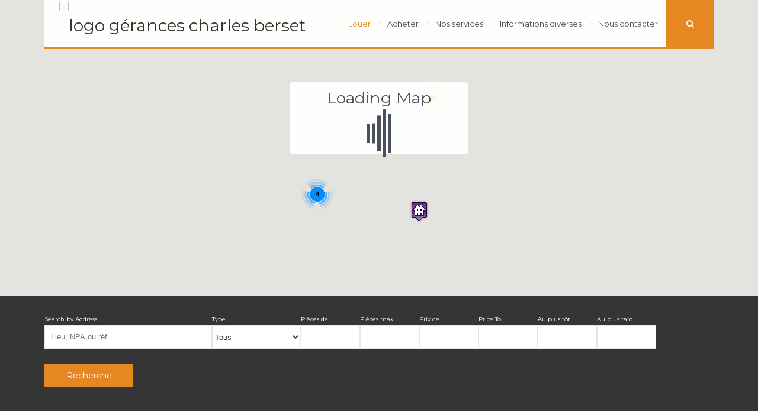

--- FILE ---
content_type: text/html; charset=UTF-8
request_url: https://berset-gerance.ch/locations-appartement/page/2/
body_size: 22482
content:
<!DOCTYPE HTML>
<html class="paged wp-singular page-template-default page page-id-2306 paged-2 page-paged-2 wp-theme-renter wp-child-theme-renter-child-theme" lang="fr-FR" dir="ltr">

<head>
<meta charset="UTF-8">
<meta http-equiv="X-UA-Compatible" content="IE=edge">
<meta name="viewport" content="width=device-width, initial-scale=1">

<meta name='robots' content='index, follow, max-image-preview:large, max-snippet:-1, max-video-preview:-1' />
	<style>img:is([sizes="auto" i], [sizes^="auto," i]) { contain-intrinsic-size: 3000px 1500px }</style>
	
<!-- Google Tag Manager for WordPress by gtm4wp.com -->
<script data-cfasync="false" data-pagespeed-no-defer>
	var gtm4wp_datalayer_name = "dataLayer";
	var dataLayer = dataLayer || [];
</script>
<!-- End Google Tag Manager for WordPress by gtm4wp.com -->
	<!-- This site is optimized with the Yoast SEO plugin v26.7 - https://yoast.com/wordpress/plugins/seo/ -->
	<title>Appartements à louer | Neuchâtel - La Chaux-de-fonds | Charles Berset</title>
<link data-rocket-prefetch href="https://fonts.googleapis.com" rel="dns-prefetch">
<link data-rocket-prefetch href="https://www.googletagmanager.com" rel="dns-prefetch">
<link data-rocket-prefetch href="https://maps.googleapis.com" rel="dns-prefetch">
<link data-rocket-prefetch href="https://widgetlogic.org" rel="dns-prefetch"><link rel="preload" data-rocket-preload as="image" href="https://berset-gerance.ch/wp-content/uploads/2026/01/1-489-2052-1-720x400.jpeg" fetchpriority="high">
	<meta name="description" content="Vous cherchez un appartement à louer ? Découvrir toutes nos annonces à la Chaux-de-Fonds, Neuchâtel, Nord Vaudois et Canton du Jura | Gérance Berset" />
	<link rel="canonical" href="https://berset-gerance.ch/locations-appartement/" />
	<meta property="og:locale" content="fr_FR" />
	<meta property="og:type" content="article" />
	<meta property="og:title" content="Appartements à louer | Neuchâtel - La Chaux-de-fonds | Charles Berset" />
	<meta property="og:description" content="Vous cherchez un appartement à louer ? Découvrir toutes nos annonces à la Chaux-de-Fonds, Neuchâtel, Nord Vaudois et Canton du Jura | Gérance Berset" />
	<meta property="og:url" content="https://berset-gerance.ch/locations-appartement/" />
	<meta property="og:site_name" content="Gerance Charles Berset" />
	<meta property="article:modified_time" content="2018-06-25T13:27:12+00:00" />
	<meta name="twitter:card" content="summary_large_image" />
	<script type="application/ld+json" class="yoast-schema-graph">{"@context":"https://schema.org","@graph":[{"@type":"WebPage","@id":"https://berset-gerance.ch/locations-appartement/","url":"https://berset-gerance.ch/locations-appartement/","name":"Appartements à louer | Neuchâtel - La Chaux-de-fonds | Charles Berset","isPartOf":{"@id":"https://berset-gerance.ch/#website"},"datePublished":"2017-09-25T15:26:26+00:00","dateModified":"2018-06-25T13:27:12+00:00","description":"Vous cherchez un appartement à louer ? Découvrir toutes nos annonces à la Chaux-de-Fonds, Neuchâtel, Nord Vaudois et Canton du Jura | Gérance Berset","inLanguage":"fr-FR","potentialAction":[{"@type":"ReadAction","target":["https://berset-gerance.ch/locations-appartement/"]}]},{"@type":"WebSite","@id":"https://berset-gerance.ch/#website","url":"https://berset-gerance.ch/","name":"Gerance Charles Berset","description":"","publisher":{"@id":"https://berset-gerance.ch/#organization"},"potentialAction":[{"@type":"SearchAction","target":{"@type":"EntryPoint","urlTemplate":"https://berset-gerance.ch/?s={search_term_string}"},"query-input":{"@type":"PropertyValueSpecification","valueRequired":true,"valueName":"search_term_string"}}],"inLanguage":"fr-FR"},{"@type":"Organization","@id":"https://berset-gerance.ch/#organization","name":"Gérance Charles Berset","url":"https://berset-gerance.ch/","logo":{"@type":"ImageObject","inLanguage":"fr-FR","@id":"https://berset-gerance.ch/#/schema/logo/image/","url":"https://os0v17bsrjl.preview.infomaniak.website/wp-content/uploads/2017/09/logo-berset.gif","contentUrl":"https://os0v17bsrjl.preview.infomaniak.website/wp-content/uploads/2017/09/logo-berset.gif","width":520,"height":55,"caption":"Gérance Charles Berset"},"image":{"@id":"https://berset-gerance.ch/#/schema/logo/image/"}}]}</script>
	<!-- / Yoast SEO plugin. -->


<link rel='dns-prefetch' href='//widgetlogic.org' />
<link rel='dns-prefetch' href='//hcaptcha.com' />
<link rel="alternate" type="application/rss+xml" title="Gerance Charles Berset &raquo; Flux" href="https://berset-gerance.ch/feed/" />
<style id='wp-emoji-styles-inline-css' type='text/css'>

	img.wp-smiley, img.emoji {
		display: inline !important;
		border: none !important;
		box-shadow: none !important;
		height: 1em !important;
		width: 1em !important;
		margin: 0 0.07em !important;
		vertical-align: -0.1em !important;
		background: none !important;
		padding: 0 !important;
	}
</style>
<link rel='stylesheet' id='wp-block-library-css' href='https://berset-gerance.ch/wp-includes/css/dist/block-library/style.min.css?ver=6.8.3' type='text/css' media='all' />
<style id='classic-theme-styles-inline-css' type='text/css'>
/*! This file is auto-generated */
.wp-block-button__link{color:#fff;background-color:#32373c;border-radius:9999px;box-shadow:none;text-decoration:none;padding:calc(.667em + 2px) calc(1.333em + 2px);font-size:1.125em}.wp-block-file__button{background:#32373c;color:#fff;text-decoration:none}
</style>
<link rel='stylesheet' id='block-widget-css' href='https://berset-gerance.ch/wp-content/plugins/widget-logic/block_widget/css/widget.css?ver=1725350227' type='text/css' media='all' />
<style id='global-styles-inline-css' type='text/css'>
:root{--wp--preset--aspect-ratio--square: 1;--wp--preset--aspect-ratio--4-3: 4/3;--wp--preset--aspect-ratio--3-4: 3/4;--wp--preset--aspect-ratio--3-2: 3/2;--wp--preset--aspect-ratio--2-3: 2/3;--wp--preset--aspect-ratio--16-9: 16/9;--wp--preset--aspect-ratio--9-16: 9/16;--wp--preset--color--black: #000000;--wp--preset--color--cyan-bluish-gray: #abb8c3;--wp--preset--color--white: #ffffff;--wp--preset--color--pale-pink: #f78da7;--wp--preset--color--vivid-red: #cf2e2e;--wp--preset--color--luminous-vivid-orange: #ff6900;--wp--preset--color--luminous-vivid-amber: #fcb900;--wp--preset--color--light-green-cyan: #7bdcb5;--wp--preset--color--vivid-green-cyan: #00d084;--wp--preset--color--pale-cyan-blue: #8ed1fc;--wp--preset--color--vivid-cyan-blue: #0693e3;--wp--preset--color--vivid-purple: #9b51e0;--wp--preset--gradient--vivid-cyan-blue-to-vivid-purple: linear-gradient(135deg,rgba(6,147,227,1) 0%,rgb(155,81,224) 100%);--wp--preset--gradient--light-green-cyan-to-vivid-green-cyan: linear-gradient(135deg,rgb(122,220,180) 0%,rgb(0,208,130) 100%);--wp--preset--gradient--luminous-vivid-amber-to-luminous-vivid-orange: linear-gradient(135deg,rgba(252,185,0,1) 0%,rgba(255,105,0,1) 100%);--wp--preset--gradient--luminous-vivid-orange-to-vivid-red: linear-gradient(135deg,rgba(255,105,0,1) 0%,rgb(207,46,46) 100%);--wp--preset--gradient--very-light-gray-to-cyan-bluish-gray: linear-gradient(135deg,rgb(238,238,238) 0%,rgb(169,184,195) 100%);--wp--preset--gradient--cool-to-warm-spectrum: linear-gradient(135deg,rgb(74,234,220) 0%,rgb(151,120,209) 20%,rgb(207,42,186) 40%,rgb(238,44,130) 60%,rgb(251,105,98) 80%,rgb(254,248,76) 100%);--wp--preset--gradient--blush-light-purple: linear-gradient(135deg,rgb(255,206,236) 0%,rgb(152,150,240) 100%);--wp--preset--gradient--blush-bordeaux: linear-gradient(135deg,rgb(254,205,165) 0%,rgb(254,45,45) 50%,rgb(107,0,62) 100%);--wp--preset--gradient--luminous-dusk: linear-gradient(135deg,rgb(255,203,112) 0%,rgb(199,81,192) 50%,rgb(65,88,208) 100%);--wp--preset--gradient--pale-ocean: linear-gradient(135deg,rgb(255,245,203) 0%,rgb(182,227,212) 50%,rgb(51,167,181) 100%);--wp--preset--gradient--electric-grass: linear-gradient(135deg,rgb(202,248,128) 0%,rgb(113,206,126) 100%);--wp--preset--gradient--midnight: linear-gradient(135deg,rgb(2,3,129) 0%,rgb(40,116,252) 100%);--wp--preset--font-size--small: 13px;--wp--preset--font-size--medium: 20px;--wp--preset--font-size--large: 36px;--wp--preset--font-size--x-large: 42px;--wp--preset--spacing--20: 0.44rem;--wp--preset--spacing--30: 0.67rem;--wp--preset--spacing--40: 1rem;--wp--preset--spacing--50: 1.5rem;--wp--preset--spacing--60: 2.25rem;--wp--preset--spacing--70: 3.38rem;--wp--preset--spacing--80: 5.06rem;--wp--preset--shadow--natural: 6px 6px 9px rgba(0, 0, 0, 0.2);--wp--preset--shadow--deep: 12px 12px 50px rgba(0, 0, 0, 0.4);--wp--preset--shadow--sharp: 6px 6px 0px rgba(0, 0, 0, 0.2);--wp--preset--shadow--outlined: 6px 6px 0px -3px rgba(255, 255, 255, 1), 6px 6px rgba(0, 0, 0, 1);--wp--preset--shadow--crisp: 6px 6px 0px rgba(0, 0, 0, 1);}:where(.is-layout-flex){gap: 0.5em;}:where(.is-layout-grid){gap: 0.5em;}body .is-layout-flex{display: flex;}.is-layout-flex{flex-wrap: wrap;align-items: center;}.is-layout-flex > :is(*, div){margin: 0;}body .is-layout-grid{display: grid;}.is-layout-grid > :is(*, div){margin: 0;}:where(.wp-block-columns.is-layout-flex){gap: 2em;}:where(.wp-block-columns.is-layout-grid){gap: 2em;}:where(.wp-block-post-template.is-layout-flex){gap: 1.25em;}:where(.wp-block-post-template.is-layout-grid){gap: 1.25em;}.has-black-color{color: var(--wp--preset--color--black) !important;}.has-cyan-bluish-gray-color{color: var(--wp--preset--color--cyan-bluish-gray) !important;}.has-white-color{color: var(--wp--preset--color--white) !important;}.has-pale-pink-color{color: var(--wp--preset--color--pale-pink) !important;}.has-vivid-red-color{color: var(--wp--preset--color--vivid-red) !important;}.has-luminous-vivid-orange-color{color: var(--wp--preset--color--luminous-vivid-orange) !important;}.has-luminous-vivid-amber-color{color: var(--wp--preset--color--luminous-vivid-amber) !important;}.has-light-green-cyan-color{color: var(--wp--preset--color--light-green-cyan) !important;}.has-vivid-green-cyan-color{color: var(--wp--preset--color--vivid-green-cyan) !important;}.has-pale-cyan-blue-color{color: var(--wp--preset--color--pale-cyan-blue) !important;}.has-vivid-cyan-blue-color{color: var(--wp--preset--color--vivid-cyan-blue) !important;}.has-vivid-purple-color{color: var(--wp--preset--color--vivid-purple) !important;}.has-black-background-color{background-color: var(--wp--preset--color--black) !important;}.has-cyan-bluish-gray-background-color{background-color: var(--wp--preset--color--cyan-bluish-gray) !important;}.has-white-background-color{background-color: var(--wp--preset--color--white) !important;}.has-pale-pink-background-color{background-color: var(--wp--preset--color--pale-pink) !important;}.has-vivid-red-background-color{background-color: var(--wp--preset--color--vivid-red) !important;}.has-luminous-vivid-orange-background-color{background-color: var(--wp--preset--color--luminous-vivid-orange) !important;}.has-luminous-vivid-amber-background-color{background-color: var(--wp--preset--color--luminous-vivid-amber) !important;}.has-light-green-cyan-background-color{background-color: var(--wp--preset--color--light-green-cyan) !important;}.has-vivid-green-cyan-background-color{background-color: var(--wp--preset--color--vivid-green-cyan) !important;}.has-pale-cyan-blue-background-color{background-color: var(--wp--preset--color--pale-cyan-blue) !important;}.has-vivid-cyan-blue-background-color{background-color: var(--wp--preset--color--vivid-cyan-blue) !important;}.has-vivid-purple-background-color{background-color: var(--wp--preset--color--vivid-purple) !important;}.has-black-border-color{border-color: var(--wp--preset--color--black) !important;}.has-cyan-bluish-gray-border-color{border-color: var(--wp--preset--color--cyan-bluish-gray) !important;}.has-white-border-color{border-color: var(--wp--preset--color--white) !important;}.has-pale-pink-border-color{border-color: var(--wp--preset--color--pale-pink) !important;}.has-vivid-red-border-color{border-color: var(--wp--preset--color--vivid-red) !important;}.has-luminous-vivid-orange-border-color{border-color: var(--wp--preset--color--luminous-vivid-orange) !important;}.has-luminous-vivid-amber-border-color{border-color: var(--wp--preset--color--luminous-vivid-amber) !important;}.has-light-green-cyan-border-color{border-color: var(--wp--preset--color--light-green-cyan) !important;}.has-vivid-green-cyan-border-color{border-color: var(--wp--preset--color--vivid-green-cyan) !important;}.has-pale-cyan-blue-border-color{border-color: var(--wp--preset--color--pale-cyan-blue) !important;}.has-vivid-cyan-blue-border-color{border-color: var(--wp--preset--color--vivid-cyan-blue) !important;}.has-vivid-purple-border-color{border-color: var(--wp--preset--color--vivid-purple) !important;}.has-vivid-cyan-blue-to-vivid-purple-gradient-background{background: var(--wp--preset--gradient--vivid-cyan-blue-to-vivid-purple) !important;}.has-light-green-cyan-to-vivid-green-cyan-gradient-background{background: var(--wp--preset--gradient--light-green-cyan-to-vivid-green-cyan) !important;}.has-luminous-vivid-amber-to-luminous-vivid-orange-gradient-background{background: var(--wp--preset--gradient--luminous-vivid-amber-to-luminous-vivid-orange) !important;}.has-luminous-vivid-orange-to-vivid-red-gradient-background{background: var(--wp--preset--gradient--luminous-vivid-orange-to-vivid-red) !important;}.has-very-light-gray-to-cyan-bluish-gray-gradient-background{background: var(--wp--preset--gradient--very-light-gray-to-cyan-bluish-gray) !important;}.has-cool-to-warm-spectrum-gradient-background{background: var(--wp--preset--gradient--cool-to-warm-spectrum) !important;}.has-blush-light-purple-gradient-background{background: var(--wp--preset--gradient--blush-light-purple) !important;}.has-blush-bordeaux-gradient-background{background: var(--wp--preset--gradient--blush-bordeaux) !important;}.has-luminous-dusk-gradient-background{background: var(--wp--preset--gradient--luminous-dusk) !important;}.has-pale-ocean-gradient-background{background: var(--wp--preset--gradient--pale-ocean) !important;}.has-electric-grass-gradient-background{background: var(--wp--preset--gradient--electric-grass) !important;}.has-midnight-gradient-background{background: var(--wp--preset--gradient--midnight) !important;}.has-small-font-size{font-size: var(--wp--preset--font-size--small) !important;}.has-medium-font-size{font-size: var(--wp--preset--font-size--medium) !important;}.has-large-font-size{font-size: var(--wp--preset--font-size--large) !important;}.has-x-large-font-size{font-size: var(--wp--preset--font-size--x-large) !important;}
:where(.wp-block-post-template.is-layout-flex){gap: 1.25em;}:where(.wp-block-post-template.is-layout-grid){gap: 1.25em;}
:where(.wp-block-columns.is-layout-flex){gap: 2em;}:where(.wp-block-columns.is-layout-grid){gap: 2em;}
:root :where(.wp-block-pullquote){font-size: 1.5em;line-height: 1.6;}
</style>
<link rel='stylesheet' id='epl-front-styles-css' href='https://berset-gerance.ch/wp-content/plugins/easy-property-listings/lib/assets/css/style-front.css?ver=3.0.4' type='text/css' media='all' />
<link rel='stylesheet' id='epl-css-lib-css' href='https://berset-gerance.ch/wp-content/plugins/easy-property-listings/lib/assets/css/epl.css?ver=3.0.4' type='text/css' media='all' />
<link rel='stylesheet' id='freewall-css' href='https://berset-gerance.ch/wp-content/plugins/ang-renter-make-up/libs/assets/css/freewall-style.css?ver=6.8.3' type='text/css' media='all' />
<link rel='stylesheet' id='simple-line-icons-css' href='https://berset-gerance.ch/wp-content/plugins/ang-renter-make-up/libs/assets/css/simple-line-icons.css?ver=6.8.3' type='text/css' media='all' />
<link rel='stylesheet' id='css-ang-slides-factory-css' href='https://berset-gerance.ch/wp-content/plugins/ang-renter-make-up/libs/widgets/woo-product-slides-css/woo-product-slides.css?ver=6.8.3' type='text/css' media='all' />
<link rel='stylesheet' id='css-ang-testimonials-css' href='https://berset-gerance.ch/wp-content/plugins/ang-renter-make-up/libs/widgets/testimonials-css/testim-css.css?ver=6.8.3' type='text/css' media='all' />
<link rel='stylesheet' id='ppress-frontend-css' href='https://berset-gerance.ch/wp-content/plugins/wp-user-avatar/assets/css/frontend.min.css?ver=4.16.1' type='text/css' media='all' />
<link rel='stylesheet' id='ppress-flatpickr-css' href='https://berset-gerance.ch/wp-content/plugins/wp-user-avatar/assets/flatpickr/flatpickr.min.css?ver=4.16.1' type='text/css' media='all' />
<link rel='stylesheet' id='ppress-select2-css' href='https://berset-gerance.ch/wp-content/plugins/wp-user-avatar/assets/select2/select2.min.css?ver=6.8.3' type='text/css' media='all' />
<link rel='stylesheet' id='easy-listings-map-css' href='https://berset-gerance.ch/wp-content/plugins/easy-listings-map/public/css/elm-public.min.css?ver=1.0.0' type='text/css' media='all' />
<link rel='stylesheet' id='renter-theme-css' href='https://berset-gerance.ch/wp-content/themes/renter/styles/Heatwave/css/theme.css?ver=6.8.3' type='text/css' media='all' />
<link rel='stylesheet' id='renter-woocommerce-css' href='https://berset-gerance.ch/wp-content/themes/renter/styles/Heatwave/css/woocommerce.css?ver=6.8.3' type='text/css' media='all' />
<link rel='stylesheet' id='renter-custom-css' href='https://berset-gerance.ch/wp-content/themes/renter/css/custom.css?ver=6.8.3' type='text/css' media='all' />
<link rel='stylesheet' id='highlight-css' href='https://berset-gerance.ch/wp-content/plugins/tt-warp7/warp/vendor/highlight/highlight.css?ver=6.8.3' type='text/css' media='all' />
<link rel='stylesheet' id='renter-child-style-css' href='https://berset-gerance.ch/wp-content/themes/renter-child-theme/style.css?v=1.55&#038;ver=6.8.3' type='text/css' media='all' />
<link rel='stylesheet' id='epl-slider-fancybox-style-css' href='https://berset-gerance.ch/wp-content/themes/renter-child-theme/fancybox/jquery.fancybox.css?ver=6.8.3' type='text/css' media='all' />
<script type="text/javascript" src="https://berset-gerance.ch/wp-includes/js/jquery/jquery.min.js?ver=3.7.1" id="jquery-core-js"></script>
<script type="text/javascript" src="https://berset-gerance.ch/wp-includes/js/jquery/jquery-migrate.min.js?ver=3.4.1" id="jquery-migrate-js"></script>
<script type="text/javascript" src="https://berset-gerance.ch/wp-content/plugins/easy-property-listings/lib/assets/js/epl.js?ver=3.0.4" id="epl-js-lib-js"></script>
<script type="text/javascript" src="https://berset-gerance.ch/wp-content/plugins/wp-user-avatar/assets/flatpickr/flatpickr.min.js?ver=4.16.1" id="ppress-flatpickr-js"></script>
<script type="text/javascript" src="https://berset-gerance.ch/wp-content/plugins/wp-user-avatar/assets/select2/select2.min.js?ver=4.16.1" id="ppress-select2-js"></script>
<script type="text/javascript" src="https://berset-gerance.ch/wp-content/themes/renter-child-theme/fancybox/jquery.fancybox.js?ver=6.8.3" id="epl-slider-jquery.fancybox-js"></script>
<link rel="https://api.w.org/" href="https://berset-gerance.ch/wp-json/" /><link rel="alternate" title="JSON" type="application/json" href="https://berset-gerance.ch/wp-json/wp/v2/pages/2306" /><link rel="EditURI" type="application/rsd+xml" title="RSD" href="https://berset-gerance.ch/xmlrpc.php?rsd" />
<meta name="generator" content="WordPress 6.8.3" />
<link rel='shortlink' href='https://berset-gerance.ch/?p=2306' />
<link rel="alternate" title="oEmbed (JSON)" type="application/json+oembed" href="https://berset-gerance.ch/wp-json/oembed/1.0/embed?url=https%3A%2F%2Fberset-gerance.ch%2Flocations-appartement%2F" />
<link rel="alternate" title="oEmbed (XML)" type="text/xml+oembed" href="https://berset-gerance.ch/wp-json/oembed/1.0/embed?url=https%3A%2F%2Fberset-gerance.ch%2Flocations-appartement%2F&#038;format=xml" />
<script type='text/javascript'>
var tminusnow = '{"now":"1\/21\/2026 12:15:50"}';
</script><style>
.h-captcha{position:relative;display:block;margin-bottom:2rem;padding:0;clear:both}.h-captcha[data-size="normal"]{width:302px;height:76px}.h-captcha[data-size="compact"]{width:158px;height:138px}.h-captcha[data-size="invisible"]{display:none}.h-captcha iframe{z-index:1}.h-captcha::before{content:"";display:block;position:absolute;top:0;left:0;background:url(https://berset-gerance.ch/wp-content/plugins/hcaptcha-for-forms-and-more/assets/images/hcaptcha-div-logo.svg) no-repeat;border:1px solid #fff0;border-radius:4px;box-sizing:border-box}.h-captcha::after{content:"The hCaptcha loading is delayed until user interaction.";font-family:-apple-system,system-ui,BlinkMacSystemFont,"Segoe UI",Roboto,Oxygen,Ubuntu,"Helvetica Neue",Arial,sans-serif;font-size:10px;font-weight:500;position:absolute;top:0;bottom:0;left:0;right:0;box-sizing:border-box;color:#bf1722;opacity:0}.h-captcha:not(:has(iframe))::after{animation:hcap-msg-fade-in .3s ease forwards;animation-delay:2s}.h-captcha:has(iframe)::after{animation:none;opacity:0}@keyframes hcap-msg-fade-in{to{opacity:1}}.h-captcha[data-size="normal"]::before{width:302px;height:76px;background-position:93.8% 28%}.h-captcha[data-size="normal"]::after{width:302px;height:76px;display:flex;flex-wrap:wrap;align-content:center;line-height:normal;padding:0 75px 0 10px}.h-captcha[data-size="compact"]::before{width:158px;height:138px;background-position:49.9% 78.8%}.h-captcha[data-size="compact"]::after{width:158px;height:138px;text-align:center;line-height:normal;padding:24px 10px 10px 10px}.h-captcha[data-theme="light"]::before,body.is-light-theme .h-captcha[data-theme="auto"]::before,.h-captcha[data-theme="auto"]::before{background-color:#fafafa;border:1px solid #e0e0e0}.h-captcha[data-theme="dark"]::before,body.is-dark-theme .h-captcha[data-theme="auto"]::before,html.wp-dark-mode-active .h-captcha[data-theme="auto"]::before,html.drdt-dark-mode .h-captcha[data-theme="auto"]::before{background-image:url(https://berset-gerance.ch/wp-content/plugins/hcaptcha-for-forms-and-more/assets/images/hcaptcha-div-logo-white.svg);background-repeat:no-repeat;background-color:#333;border:1px solid #f5f5f5}@media (prefers-color-scheme:dark){.h-captcha[data-theme="auto"]::before{background-image:url(https://berset-gerance.ch/wp-content/plugins/hcaptcha-for-forms-and-more/assets/images/hcaptcha-div-logo-white.svg);background-repeat:no-repeat;background-color:#333;border:1px solid #f5f5f5}}.h-captcha[data-theme="custom"]::before{background-color:initial}.h-captcha[data-size="invisible"]::before,.h-captcha[data-size="invisible"]::after{display:none}.h-captcha iframe{position:relative}div[style*="z-index: 2147483647"] div[style*="border-width: 11px"][style*="position: absolute"][style*="pointer-events: none"]{border-style:none}
</style>

<!-- Google Tag Manager for WordPress by gtm4wp.com -->
<!-- GTM Container placement set to footer -->
<script data-cfasync="false" data-pagespeed-no-defer>
	var dataLayer_content = {"pagePostType":"page","pagePostType2":"single-page","pagePostAuthor":"Gérance Charles Berset"};
	dataLayer.push( dataLayer_content );
</script>
<script data-cfasync="false" data-pagespeed-no-defer>
(function(w,d,s,l,i){w[l]=w[l]||[];w[l].push({'gtm.start':
new Date().getTime(),event:'gtm.js'});var f=d.getElementsByTagName(s)[0],
j=d.createElement(s),dl=l!='dataLayer'?'&l='+l:'';j.async=true;j.src=
'//www.googletagmanager.com/gtm.js?id='+i+dl;f.parentNode.insertBefore(j,f);
})(window,document,'script','dataLayer','GTM-M9TDZHR');
</script>
<!-- End Google Tag Manager for WordPress by gtm4wp.com -->    <!-- Global site tag (gtag.js) - Google Analytics -->
    <script async src="https://www.googletagmanager.com/gtag/js?id=UA-110662202-1"></script>
    <script>
        window.dataLayer = window.dataLayer || [];
        function gtag(){dataLayer.push(arguments);}
        gtag('js', new Date());

        gtag('config', 'UA-110662202-1');
    </script>
<style>
.gform_previous_button+.h-captcha{margin-top:2rem}.gform_footer.before .h-captcha[data-size="normal"]{margin-bottom:3px}.gform_footer.before .h-captcha[data-size="compact"]{margin-bottom:0}.gform_wrapper.gravity-theme .gform_footer,.gform_wrapper.gravity-theme .gform_page_footer{flex-wrap:wrap}.gform_wrapper.gravity-theme .h-captcha,.gform_wrapper.gravity-theme .h-captcha{margin:0;flex-basis:100%}.gform_wrapper.gravity-theme input[type="submit"],.gform_wrapper.gravity-theme input[type="submit"]{align-self:flex-start}.gform_wrapper.gravity-theme .h-captcha~input[type="submit"],.gform_wrapper.gravity-theme .h-captcha~input[type="submit"]{margin:1em 0 0 0!important}
</style>
<link rel="icon" href="https://berset-gerance.ch/wp-content/uploads/2017/09/cropped-favicon-1-32x32.png" sizes="32x32" />
<link rel="icon" href="https://berset-gerance.ch/wp-content/uploads/2017/09/cropped-favicon-1-192x192.png" sizes="192x192" />
<link rel="apple-touch-icon" href="https://berset-gerance.ch/wp-content/uploads/2017/09/cropped-favicon-1-180x180.png" />
<meta name="msapplication-TileImage" content="https://berset-gerance.ch/wp-content/uploads/2017/09/cropped-favicon-1-270x270.png" />

<style id="rocket-lazyrender-inline-css">[data-wpr-lazyrender] {content-visibility: auto;}</style><meta name="generator" content="WP Rocket 3.20.3" data-wpr-features="wpr_preconnect_external_domains wpr_automatic_lazy_rendering wpr_oci wpr_desktop" /></head>

<body data-rsssl=1 class="paged wp-singular page-template-default page page-id-2306 paged-2 page-paged-2 wp-theme-renter wp-child-theme-renter-child-theme tm-isblog wp-page wp-page-2306 Heatwave">
    <div  class="preloader-wrap uk-text-center uk-height-1-1">
        <div  class="preloader-bg uk-height-1-1">
            <div  class="uk-vertical-align uk-height-1-1 uk-container uk-container-center">
                <div class="uk-width-1-1 uk-vertical-align-middle">
                    <div class="uk-grid uk-grid-width-1-1" data-uk-grid-margin>
                        <div class="uk-text-center"><img src="https://berset-gerance.ch/wp-content/themes/renter/images/preloader1.gif" alt="" /></div>
                    </div>
                </div>
            </div>
        </div>
    </div>
<div  class="ag-page-wrapp">
    <div  class="tm-nav-absolute ">
                        
        <!--  menu + logo small +  fullscreen + extra toolbar -->
        
            <div  class="uk-position-z-index tm-nav-absolute ">
                <div class="tm-menu-box "
                 
                          data-uk-sticky="{top:-800,showup:true, animation: 'uk-animation-slide-top'}">
         
            <div class="uk-container uk-container-center">        
                <nav id="tm-navbar" class="tm-navbar uk-navbar uk-margin-remove uk-position-relative">
                        
                    <!-- The logo you can set up in widget or in theme setting -->
                                            <a class="uk-float-left uk-navbar-brand ag-logo uk-hidden-small uk-position-relative " href="https://berset-gerance.ch"><img src="https://os0v17bsrjl.preview.infomaniak.website/wp-content/uploads/2017/09/logo-berset.gif" width="350" height="auto" alt="logo gérances charles berset"/></a>
                     
                        
                                            <div class="uk-navbar-content  uk-float-left uk-navbar-center uk-visible-small">
                            <a class="uk-navbar-brand ag-logo  ag-logo-small uk-position-relative " href="https://berset-gerance.ch"><img src="https://os0v17bsrjl.preview.infomaniak.website/wp-content/uploads/2017/09/logo-berset.gif" width="100" height="auto" alt="logo gérances charles berset"/></a>
                        </div>
                                            
                    
                    
                                            <div class=" uk-float-right" data-uk-dropdown="{mode:'hover', justify:'#tm-navbar'}">
                            <a href="#" class="uk-button uk-button-primary tm-top-search-show ang-pulse-anim-child"><i class="uk-icon-search"></i></a>
                            <div class="uk-dropdown uk-dropdown-bottom uk-container-center tm-extra-toolbar">
                                	<div class="epl-search-forms-wrapper epl-search-slim">
				<!--</ul>-->
                <div class="epl-search-form epl-sb-current" id="epl_ps_tab_ang6970b566dc44a_1">
		
						<form method="get" action="https://berset-gerance.ch/">
				<input type="hidden" name="action" value="epl_search" />
						<div class="epl-search-row epl-search-row-text epl-full_address fm-block epl-search-row-full">
			<label for="full_address" class="epl-search-label fm-label">
				Search by Address			</label>
			<div class="field">
				<input
					type="text"
					class="in-field field-width"
					placeholder="Lieu, NPA ou réf."
					name="full_address"
					id="full_address"
					value=""
				/>
			</div>
		</div>
				<div class="epl-search-row epl-search-row-select epl-property_category fm-block epl-search-row-full">
			<label for="property_category" class="epl-search-label fm-label">
				Type			</label>
			<div class="field">
				<select
					name="property_category"
					id="property_category"
					class="in-field field-width">
					<option value="">
						Tous					</option>
					<option value="appartements">Appartements</option><option value="locaux-commerciaux">Locaux commerciaux</option><option value="parking-garage">Parkings, garages</option><option value="divers">Divers</option>				</select>
			</div>
		</div>
				<div class="epl-search-row epl-search-row-number epl-property_rooms_from fm-block epl-search-row-half">
			<label for="property_rooms_from" class="epl-search-label fm-label">
				Pièces de			</label>
			<div class="field">
				<input type="number" class="in-field field-width"
					name="property_rooms_from"
					id="property_rooms_from"
					value=""
				/>
			</div>
		</div>
				<div class="epl-search-row epl-search-row-number epl-property_rooms_to fm-block epl-search-row-half">
			<label for="property_rooms_to" class="epl-search-label fm-label">
				Pièces max			</label>
			<div class="field">
				<input type="number" class="in-field field-width"
					name="property_rooms_to"
					id="property_rooms_to"
					value=""
				/>
			</div>
		</div>
				<div class="epl-search-row epl-search-row-number epl-property_price_from fm-block epl-search-row-half">
			<label for="property_price_from" class="epl-search-label fm-label">
				Prix de			</label>
			<div class="field">
				<input type="number" class="in-field field-width"
					name="property_price_from"
					id="property_price_from"
					value=""
				/>
			</div>
		</div>
				<div class="epl-search-row epl-search-row-number epl-property_price_to fm-block epl-search-row-half">
			<label for="property_price_to" class="epl-search-label fm-label">
				Price To			</label>
			<div class="field">
				<input type="number" class="in-field field-width"
					name="property_price_to"
					id="property_price_to"
					value=""
				/>
			</div>
		</div>
				<input type="hidden" class="in-field field-width"
			name="post_type"
			id="post_type"
			value="rental"
		/>
				<input type="hidden" class="in-field field-width"
			name="property_status"
			id="property_status"
			value=""
		/>
		                            
				<div class="epl-search-submit-row epl-search-submit property-type-search">
					<input type="submit" value="Recherche" class="epl-search-btn" />
				</div>
			</form>
		</div>
			</div>
	                            </div>
                        </div>
                                        
                    <div class="uk-navbar-flip">
                                                    <ul class="uk-navbar-nav uk-hidden-small"><li class="uk-parent uk-active" data-uk-dropdown="{'preventflip':'y'}" aria-haspopup="true" aria-expanded="false"><a class="">Louer</a><div class="uk-dropdown uk-dropdown-navbar uk-dropdown-width-1" style="min-width: 240px; max-width: 240px; width:240px;"><div class="uk-grid uk-dropdown-grid"><div class="uk-width-1-1"><ul class="uk-nav uk-nav-navbar"><li class="uk-parent uk-active"><a href="https://berset-gerance.ch/locations" class=""><i class="uk-icon-building-o"></i> Tous</a><ul class="uk-nav-sub"><li class="uk-active"><a href="https://berset-gerance.ch/locations-appartement/" class=""><i class=" uk-icon-arrow-right"></i> Appartements</a></li><li><a href="https://berset-gerance.ch/locations-maisons/" class=""><i class=" uk-icon-arrow-right"></i> Maisons</a></li><li><a href="https://berset-gerance.ch/locations-place-de-parc-garage/" class=""><i class=" uk-icon-arrow-right"></i> Parkings et garages</a></li><li><a href="https://berset-gerance.ch/locations-locaux-commerciaux/" class=""><i class=" uk-icon-arrow-right"></i> Locaux commerciaux</a></li><li><a href="https://berset-gerance.ch/locations-hotellerie-restauration/" class=""><i class=" uk-icon-arrow-right"></i> Hôtellerie et restauration</a></li><li><a href="https://berset-gerance.ch/locations-panneau-d-affichage/" class=""><i class=" uk-icon-arrow-right"></i> Panneaux d’affichage</a></li><li><a href="https://berset-gerance.ch/locations-divers/" class=""><i class=" uk-icon-arrow-right"></i> Divers</a></li></ul></li></ul></div></div></div></li><li><a href="https://berset-gerance.ch/ventes/" class="">Acheter</a></li><li><a href="https://berset-gerance.ch/services/" class="">Nos services</a></li><li><a href="https://berset-gerance.ch/informations-diverses/" class="">Informations diverses</a></li><li><a href="https://berset-gerance.ch/nous-contacter/" class="">Nous contacter</a></li></ul>                                            </div>
                        
                                            <a href="#offcanvas" class="uk-navbar-toggle uk-visible-small" data-uk-offcanvas></a>

                                    </nav>
            </div> 
            
        </div>
    </div>
    </div>

      

                
            <section  id="tm-top-fullscreen" class="tm-fullscreen-box"><div class=" widget_text" ><div class="uk-position-relative">
<div id="map-id">
		<div class="shortcode map_container" style="height: 500px;">
	<div class="elm google-maps" id="elm_google_maps_1768997750"
	style="height: 500px; padding: 0px; margin: 0px;"></div>
	<div id="gmap-loading">
		Loading Map  		<div class="spinner map_loader" id="listing_loader_maps">
     		<div class="rect1"></div>
     		<div class="rect2"></div>
     		<div class="rect3"></div>
     		<div class="rect4"></div>
     		<div class="rect5"></div>
 		</div>
	</div>
</div>

		</div>
<div  id="filter-id" class="ang-map-filter-toggel force-show">
<div class="uk-container uk-container-center uk-text-left">
	<!-- Widget Shortcode --><div id="ang_epl_property_search-5" class="widget widget_ang_epl_property_search widget-shortcode area-notexist ">	<div class="epl-search-forms-wrapper epl-search-slim">
				<!--</ul>-->
                <div class="epl-search-form epl-sb-current" id="epl_ps_tab_ang6970b5672a7e5_1">
		
						<form method="get" action="https://berset-gerance.ch/">
				<input type="hidden" name="action" value="epl_search" />
						<div class="epl-search-row epl-search-row-text epl-full_address fm-block epl-search-row-full">
			<label for="full_address" class="epl-search-label fm-label">
				Search by Address			</label>
			<div class="field">
				<input
					type="text"
					class="in-field field-width"
					placeholder="Lieu, NPA ou réf."
					name="full_address"
					id="full_address"
					value=""
				/>
			</div>
		</div>
				<div class="epl-search-row epl-search-row-select epl-property_category fm-block epl-search-row-full">
			<label for="property_category" class="epl-search-label fm-label">
				Type			</label>
			<div class="field">
				<select
					name="property_category"
					id="property_category"
					class="in-field field-width">
					<option value="">
						Tous					</option>
					<option value="appartements">Appartements</option><option value="locaux-commerciaux">Locaux commerciaux</option><option value="parking-garage">Parkings, garages</option><option value="divers">Divers</option>				</select>
			</div>
		</div>
				<div class="epl-search-row epl-search-row-number epl-property_rooms_from fm-block epl-search-row-half">
			<label for="property_rooms_from" class="epl-search-label fm-label">
				Pièces de			</label>
			<div class="field">
				<input type="number" class="in-field field-width"
					name="property_rooms_from"
					id="property_rooms_from"
					value=""
				/>
			</div>
		</div>
				<div class="epl-search-row epl-search-row-number epl-property_rooms_to fm-block epl-search-row-half">
			<label for="property_rooms_to" class="epl-search-label fm-label">
				Pièces max			</label>
			<div class="field">
				<input type="number" class="in-field field-width"
					name="property_rooms_to"
					id="property_rooms_to"
					value=""
				/>
			</div>
		</div>
				<div class="epl-search-row epl-search-row-number epl-property_price_from fm-block epl-search-row-half">
			<label for="property_price_from" class="epl-search-label fm-label">
				Prix de			</label>
			<div class="field">
				<input type="number" class="in-field field-width"
					name="property_price_from"
					id="property_price_from"
					value=""
				/>
			</div>
		</div>
				<div class="epl-search-row epl-search-row-number epl-property_price_to fm-block epl-search-row-half">
			<label for="property_price_to" class="epl-search-label fm-label">
				Price To			</label>
			<div class="field">
				<input type="number" class="in-field field-width"
					name="property_price_to"
					id="property_price_to"
					value=""
				/>
			</div>
		</div>
				<div class="epl-search-row epl-search-row-text epl-property_available_from fm-block epl-search-row-half">
			<label for="property_available_from" class="epl-search-label fm-label">
				Au plus tôt			</label>
			<div class="field">
				<input
					type="text"
					class="in-field field-width"
					placeholder=""
					name="property_available_from"
					id="property_available_from"
					value=""
				/>
			</div>
		</div>
				<div class="epl-search-row epl-search-row-text epl-property_available_to fm-block epl-search-row-half">
			<label for="property_available_to" class="epl-search-label fm-label">
				Au plus tard			</label>
			<div class="field">
				<input
					type="text"
					class="in-field field-width"
					placeholder=""
					name="property_available_to"
					id="property_available_to"
					value=""
				/>
			</div>
		</div>
				<input type="hidden" class="in-field field-width"
			name="post_type"
			id="post_type"
			value="rental"
		/>
				<input type="hidden" class="in-field field-width"
			name="property_status"
			id="property_status"
			value=""
		/>
		                            
				<div class="epl-search-submit-row epl-search-submit property-type-search">
					<input type="submit" value="Recherche" class="epl-search-btn" />
				</div>
			</form>
		</div>
			</div>
	</div><!-- /Widget Shortcode -->
	</div>
</div>
</div>
</div></section>
        
                         
                
                
                
             
        
            

                
               
            <div  id="tm-main-section" class="  ">
             <div  class="uk-container uk-container-center  ">
                 <div class="tm-middle uk-grid tm-padding-top-large" style = "padding-top:60px; padding-bottom:70px;" data-uk-grid-match data-uk-grid-margin>
                                            <div class="tm-main uk-width-medium-1-1">
                            
                                                 
                                                    <main id="tm-main-content" class="tm-content">
                                    
    <article class="uk-article post-2306 page type-page status-publish hentry">

        
                
        		<div class="loop epl-shortcode">
			<div class="loop-content epl-shortcode-listing-category epl-template-blog">
				<div class="epl-archive-utility-wrapper epl-clearfix">
	<div class="epl-switching-sorting-wrap uk-align-medium-right epl-clearfix">
		
            <div class="epl-properties-sorting epl-clearfix"> <span>Trier par :</span>
			<select id="epl-sort-listings">
				<option  selected='selected' value="">Tri</option>
				
						<option  value="high">
							Prix : descendant
						</option> 
						<option  value="low">
							Prix : ascendant
						</option> 
						<option  value="new">
							Date : les plus récents
						</option> 
						<option  value="old">
							Date : les moins récents
						</option> 
			</select>
		</div>
                
	<div class="epl-switch-view epl-clearfix">
            <span>Vue:</span>
            <ul>
                    <li title="Grille" class="view-grid" data-view="grid"><span>Grille</span></li>
                    <li title="Liste" class="epl-current-view view-list" data-view="list"><span>Liste</span></li>
            </ul>
	</div> 
	</div>
	</div>
        <div id="post-2367200" class="4 epl-listing-post epl-property-blog epl-clearfix post-2367200 rental type-rental status-publish has-post-thumbnail hentry">
            				
            <div class="ang-property-blog-cover uk-flex uk-flex-bottom 4444444444444444444444444">
                <div class="property-box property-box-left property-featured-image-wrapper">
                    
		<div class="epl-archive-entry-image">
                    <a href="https://berset-gerance.ch/locations/appartements/la-chaux-de-fonds/02260-appartement-2-pieces-sorbiers-23-la-chaux-de-fonds/">
                        <div class="epl-blog-image">
                            <div class="epl-stickers-wrapper">

                               <span class="uk-float-left"><span class="status-sticker new">Nouveau</span></span>

                               <span class="uk-float-right"></span> 

                            </div>
                            
                            <img fetchpriority="high" decoding="async" width="720" height="400" src="https://berset-gerance.ch/wp-content/uploads/2026/01/1-620-2260-1-720x400.jpg" class="teaser-left-thumb wp-post-image" alt="" />
                        </div>
                    </a>
		</div>
	                    <!-- Home Open -->
                                        <div class="ang-overlay-archive-icons">
                        <div class="property-feature-icons epl-clearfix">			
                            <ul class="ang-property-icons ang-property-icons-notext"><li class="ang-beds-numb"><span title="Chambres" class="icon beds"><span class="icon-value">2</span></span></li></ul>                        </div>
                    </div>

                </div>


                <div class="property-box property-box-right property-content">
                    <!-- Heading -->
                    <div class="uk-clearfix">
                        <h3 class="entry-title"><a href="https://berset-gerance.ch/locations/appartements/la-chaux-de-fonds/02260-appartement-2-pieces-sorbiers-23-la-chaux-de-fonds/">02260 - Appartement 2 pièces - Sorbiers 23 - La Chaux-de-Fonds</a></h3>


                        <!-- Property Featured Icons -->
                        <div class="property-feature-icons">
                            <ul class="ang-property-icons ang-property-icons-notext"><li class="ang-beds-numb"><span title="Chambres" class="icon beds"><span class="icon-value">2</span></span></li></ul>                        </div>
                    </div>
                    
                    <!-- Address -->
                    <div class="property-address">
                        <a href="https://berset-gerance.ch/locations/appartements/la-chaux-de-fonds/02260-appartement-2-pieces-sorbiers-23-la-chaux-de-fonds/">
                            			<span class="item-street">  Sorbiers 23 </span>
		<span class="entry-title-sub">
						<span class="item-suburb">La Chaux-de-Fonds</span><span class="item-seperator">,</span>						<span class="item-city">Neuchâtel</span>		<span class="item-state">NE</span>
		<span class="item-pcode">2300</span>
						<span class="item-country">CH</span>	</span>                        </a>
                    </div>

                    <div class="entry-content">
                        Cet appartemement est composé de : &#8211; 2 Chambres&#8211; Cuisine&#8211; Vestibule&#8211; Salle de bains&#8211; Balcon Dépendance à bien plaire et à titre gratuit.                    </div>

                    <!-- Price -->
                    <div class="uk-clearfix">
                        <div class="price">
                            <span class="page-price-rent"><span class="page-price" style="margin-right:0;">818 CHF</span></span>                        </div>
                        <div class="property-meta date-available"> Disponible dès le 01.04.2026</div>                        <div class="ang-details">
                            <a class="uk-float-right" href="https://berset-gerance.ch/locations/appartements/la-chaux-de-fonds/02260-appartement-2-pieces-sorbiers-23-la-chaux-de-fonds/">Details <span>&nbsp;></span></a>
                        </div>
                    </div>

               </div>
                            </div>
        </div>
        
        <div id="post-2148434" class="4 epl-listing-post epl-property-blog epl-clearfix post-2148434 rental type-rental status-publish has-post-thumbnail hentry">
            				
            <div class="ang-property-blog-cover uk-flex uk-flex-bottom 4444444444444444444444444">
                <div class="property-box property-box-left property-featured-image-wrapper">
                    
		<div class="epl-archive-entry-image">
                    <a href="https://berset-gerance.ch/locations/appartements/la-chaux-de-fonds/02124-appartement-3-pieces-numa-droz-123-la-chaux-de-fonds/">
                        <div class="epl-blog-image">
                            <div class="epl-stickers-wrapper">

                               <span class="uk-float-left"><span class="status-sticker new">Nouveau</span></span>

                               <span class="uk-float-right"></span> 

                            </div>
                            
                            <img decoding="async" width="720" height="400" src="https://berset-gerance.ch/wp-content/uploads/2026/01/1-573-2124-1-720x400.jpg" class="teaser-left-thumb wp-post-image" alt="" />
                        </div>
                    </a>
		</div>
	                    <!-- Home Open -->
                                        <div class="ang-overlay-archive-icons">
                        <div class="property-feature-icons epl-clearfix">			
                            <ul class="ang-property-icons ang-property-icons-notext"><li class="ang-beds-numb"><span title="Chambres" class="icon beds"><span class="icon-value">3</span></span></li></ul>                        </div>
                    </div>

                </div>


                <div class="property-box property-box-right property-content">
                    <!-- Heading -->
                    <div class="uk-clearfix">
                        <h3 class="entry-title"><a href="https://berset-gerance.ch/locations/appartements/la-chaux-de-fonds/02124-appartement-3-pieces-numa-droz-123-la-chaux-de-fonds/">02124 - Appartement 3 pièces - Numa-Droz 123 - La Chaux-de-Fonds</a></h3>


                        <!-- Property Featured Icons -->
                        <div class="property-feature-icons">
                            <ul class="ang-property-icons ang-property-icons-notext"><li class="ang-beds-numb"><span title="Chambres" class="icon beds"><span class="icon-value">3</span></span></li></ul>                        </div>
                    </div>
                    
                    <!-- Address -->
                    <div class="property-address">
                        <a href="https://berset-gerance.ch/locations/appartements/la-chaux-de-fonds/02124-appartement-3-pieces-numa-droz-123-la-chaux-de-fonds/">
                            			<span class="item-street">  Numa-Droz 123 </span>
		<span class="entry-title-sub">
						<span class="item-suburb">La Chaux-de-Fonds</span><span class="item-seperator">,</span>						<span class="item-city">Neuchâtel</span>		<span class="item-state">NE</span>
		<span class="item-pcode">2300</span>
						<span class="item-country">CH</span>	</span>                        </a>
                    </div>

                    <div class="entry-content">
                        Joli appartement composé comme suit : &#8211; cuisine agencée&#8211; séjour&#8211; 2 chambres&#8211; vestibule&#8211; salle de bains-WC Réfection complète de la peinturePonçage et vitrification sols des chambresRéfection du...                    </div>

                    <!-- Price -->
                    <div class="uk-clearfix">
                        <div class="price">
                            <span class="page-price-rent"><span class="page-price" style="margin-right:0;">1'020 CHF</span></span>                        </div>
                        <div class="property-meta date-available"> Disponible dès maintenant</div>                        <div class="ang-details">
                            <a class="uk-float-right" href="https://berset-gerance.ch/locations/appartements/la-chaux-de-fonds/02124-appartement-3-pieces-numa-droz-123-la-chaux-de-fonds/">Details <span>&nbsp;></span></a>
                        </div>
                    </div>

               </div>
                            </div>
        </div>
        
        <div id="post-2251419" class="4 epl-listing-post epl-property-blog epl-clearfix post-2251419 rental type-rental status-publish has-post-thumbnail hentry">
            				
            <div class="ang-property-blog-cover uk-flex uk-flex-bottom 4444444444444444444444444">
                <div class="property-box property-box-left property-featured-image-wrapper">
                    
		<div class="epl-archive-entry-image">
                    <a href="https://berset-gerance.ch/locations/appartements/le-locle/02065-appartement-3-pieces-etangs-26-le-locle/">
                        <div class="epl-blog-image">
                            <div class="epl-stickers-wrapper">

                               <span class="uk-float-left"><span class="status-sticker new">Nouveau</span></span>

                               <span class="uk-float-right"></span> 

                            </div>
                            
                            <img decoding="async" width="720" height="400" src="https://berset-gerance.ch/wp-content/uploads/2026/01/1-500-2065-1-720x400.jpg" class="teaser-left-thumb wp-post-image" alt="" />
                        </div>
                    </a>
		</div>
	                    <!-- Home Open -->
                                        <div class="ang-overlay-archive-icons">
                        <div class="property-feature-icons epl-clearfix">			
                            <ul class="ang-property-icons ang-property-icons-notext"><li class="ang-beds-numb"><span title="Chambres" class="icon beds"><span class="icon-value">3</span></span></li></ul>                        </div>
                    </div>

                </div>


                <div class="property-box property-box-right property-content">
                    <!-- Heading -->
                    <div class="uk-clearfix">
                        <h3 class="entry-title"><a href="https://berset-gerance.ch/locations/appartements/le-locle/02065-appartement-3-pieces-etangs-26-le-locle/">02065 - Appartement 3 pièces - Etangs 26 - Le Locle</a></h3>


                        <!-- Property Featured Icons -->
                        <div class="property-feature-icons">
                            <ul class="ang-property-icons ang-property-icons-notext"><li class="ang-beds-numb"><span title="Chambres" class="icon beds"><span class="icon-value">3</span></span></li></ul>                        </div>
                    </div>
                    
                    <!-- Address -->
                    <div class="property-address">
                        <a href="https://berset-gerance.ch/locations/appartements/le-locle/02065-appartement-3-pieces-etangs-26-le-locle/">
                            			<span class="item-street">  Etangs 26 </span>
		<span class="entry-title-sub">
						<span class="item-suburb">Le Locle</span><span class="item-seperator">,</span>						<span class="item-city">Neuchâtel</span>		<span class="item-state">NE</span>
		<span class="item-pcode">2400</span>
						<span class="item-country">CH</span>	</span>                        </a>
                    </div>

                    <div class="entry-content">
                        Joli appartement partiellement rénové composé comme suit : &#8211; Cuisine agencée&#8211; séjour&#8211; 2 chambres&#8211; vestibule&#8211; salle de bain-WC Ponçage et vitrification des parquets du séjour et d&rsquo;une...                    </div>

                    <!-- Price -->
                    <div class="uk-clearfix">
                        <div class="price">
                            <span class="page-price-rent"><span class="page-price" style="margin-right:0;">950 CHF</span></span>                        </div>
                        <div class="property-meta date-available"> Disponible dès maintenant</div>                        <div class="ang-details">
                            <a class="uk-float-right" href="https://berset-gerance.ch/locations/appartements/le-locle/02065-appartement-3-pieces-etangs-26-le-locle/">Details <span>&nbsp;></span></a>
                        </div>
                    </div>

               </div>
                            </div>
        </div>
        
        <div id="post-2379988" class="4 epl-listing-post epl-property-blog epl-clearfix post-2379988 rental type-rental status-publish has-post-thumbnail hentry">
            				
            <div class="ang-property-blog-cover uk-flex uk-flex-bottom 4444444444444444444444444">
                <div class="property-box property-box-left property-featured-image-wrapper">
                    
		<div class="epl-archive-entry-image">
                    <a href="https://berset-gerance.ch/locations/appartements/la-chaux-de-fonds/02052-appartement-3-pieces-pont-16-la-chaux-de-fonds/">
                        <div class="epl-blog-image">
                            <div class="epl-stickers-wrapper">

                               <span class="uk-float-left"><span class="status-sticker new">Nouveau</span></span>

                               <span class="uk-float-right"></span> 

                            </div>
                            
                            <img fetchpriority="high" loading="lazy" decoding="async" width="720" height="400" src="https://berset-gerance.ch/wp-content/uploads/2026/01/1-489-2052-1-720x400.jpeg" class="teaser-left-thumb wp-post-image" alt="" />
                        </div>
                    </a>
		</div>
	                    <!-- Home Open -->
                                        <div class="ang-overlay-archive-icons">
                        <div class="property-feature-icons epl-clearfix">			
                            <ul class="ang-property-icons ang-property-icons-notext"><li class="ang-beds-numb"><span title="Chambres" class="icon beds"><span class="icon-value">3</span></span></li></ul>                        </div>
                    </div>

                </div>


                <div class="property-box property-box-right property-content">
                    <!-- Heading -->
                    <div class="uk-clearfix">
                        <h3 class="entry-title"><a href="https://berset-gerance.ch/locations/appartements/la-chaux-de-fonds/02052-appartement-3-pieces-pont-16-la-chaux-de-fonds/">02052 - Appartement 3 pièces - Pont 16 - La Chaux-de-Fonds</a></h3>


                        <!-- Property Featured Icons -->
                        <div class="property-feature-icons">
                            <ul class="ang-property-icons ang-property-icons-notext"><li class="ang-beds-numb"><span title="Chambres" class="icon beds"><span class="icon-value">3</span></span></li></ul>                        </div>
                    </div>
                    
                    <!-- Address -->
                    <div class="property-address">
                        <a href="https://berset-gerance.ch/locations/appartements/la-chaux-de-fonds/02052-appartement-3-pieces-pont-16-la-chaux-de-fonds/">
                            			<span class="item-street">  Pont 16 </span>
		<span class="entry-title-sub">
						<span class="item-suburb">La Chaux-de-Fonds</span><span class="item-seperator">,</span>						<span class="item-city">Neuchâtel</span>		<span class="item-state">NE</span>
		<span class="item-pcode">2300</span>
						<span class="item-country">CH</span>	</span>                        </a>
                    </div>

                    <div class="entry-content">
                        Nous proposons à la location un joli appartement lumineux et bien agencé, comprenant : &#8211; une cuisine entièrement équipée&#8211; trois chambres spacieuses,&#8211; un vestibule offrant un espace...                    </div>

                    <!-- Price -->
                    <div class="uk-clearfix">
                        <div class="price">
                            <span class="page-price-rent"><span class="page-price" style="margin-right:0;">1'100 CHF</span></span>                        </div>
                        <div class="property-meta date-available"> Disponible dès maintenant</div>                        <div class="ang-details">
                            <a class="uk-float-right" href="https://berset-gerance.ch/locations/appartements/la-chaux-de-fonds/02052-appartement-3-pieces-pont-16-la-chaux-de-fonds/">Details <span>&nbsp;></span></a>
                        </div>
                    </div>

               </div>
                            </div>
        </div>
        
        <div id="post-1106519" class="4 epl-listing-post epl-property-blog epl-clearfix post-1106519 rental type-rental status-publish has-post-thumbnail hentry">
            				
            <div class="ang-property-blog-cover uk-flex uk-flex-bottom 4444444444444444444444444">
                <div class="property-box property-box-left property-featured-image-wrapper">
                    
		<div class="epl-archive-entry-image">
                    <a href="https://berset-gerance.ch/locations/appartements/le-locle/01995-appartement-4-pieces-midi-19-le-locle/">
                        <div class="epl-blog-image">
                            <div class="epl-stickers-wrapper">

                               <span class="uk-float-left"><span class="status-sticker new">Nouveau</span></span>

                               <span class="uk-float-right"></span> 

                            </div>
                            
                            <img loading="lazy" decoding="async" width="720" height="400" src="https://berset-gerance.ch/wp-content/uploads/2026/01/1-466-1995-1-720x400.jpg" class="teaser-left-thumb wp-post-image" alt="" />
                        </div>
                    </a>
		</div>
	                    <!-- Home Open -->
                                        <div class="ang-overlay-archive-icons">
                        <div class="property-feature-icons epl-clearfix">			
                            <ul class="ang-property-icons ang-property-icons-notext"><li class="ang-beds-numb"><span title="Chambres" class="icon beds"><span class="icon-value">4</span></span></li></ul>                        </div>
                    </div>

                </div>


                <div class="property-box property-box-right property-content">
                    <!-- Heading -->
                    <div class="uk-clearfix">
                        <h3 class="entry-title"><a href="https://berset-gerance.ch/locations/appartements/le-locle/01995-appartement-4-pieces-midi-19-le-locle/">01995 - Appartement 4 pièces - Midi 19 - Le Locle</a></h3>


                        <!-- Property Featured Icons -->
                        <div class="property-feature-icons">
                            <ul class="ang-property-icons ang-property-icons-notext"><li class="ang-beds-numb"><span title="Chambres" class="icon beds"><span class="icon-value">4</span></span></li></ul>                        </div>
                    </div>
                    
                    <!-- Address -->
                    <div class="property-address">
                        <a href="https://berset-gerance.ch/locations/appartements/le-locle/01995-appartement-4-pieces-midi-19-le-locle/">
                            			<span class="item-street">  Midi 19 </span>
		<span class="entry-title-sub">
						<span class="item-suburb">Le Locle</span><span class="item-seperator">,</span>						<span class="item-city">Neuchâtel</span>		<span class="item-state">NE</span>
		<span class="item-pcode">2400</span>
						<span class="item-country">CH</span>	</span>                        </a>
                    </div>

                    <div class="entry-content">
                        Grand appartement très lumineux dans une petite maison locative composé de : &#8211; Cuisine habitable ouverte sur le salon avec cheminée&#8211; 2 chambres&#8211; 1 chambre avec une...                    </div>

                    <!-- Price -->
                    <div class="uk-clearfix">
                        <div class="price">
                            <span class="page-price-rent"><span class="page-price" style="margin-right:0;">1'225 CHF</span></span>                        </div>
                        <div class="property-meta date-available"> Disponible dès maintenant</div>                        <div class="ang-details">
                            <a class="uk-float-right" href="https://berset-gerance.ch/locations/appartements/le-locle/01995-appartement-4-pieces-midi-19-le-locle/">Details <span>&nbsp;></span></a>
                        </div>
                    </div>

               </div>
                            </div>
        </div>
        
        <div id="post-2166319" class="4 epl-listing-post epl-property-blog epl-clearfix post-2166319 rental type-rental status-publish has-post-thumbnail hentry">
            				
            <div class="ang-property-blog-cover uk-flex uk-flex-bottom 4444444444444444444444444">
                <div class="property-box property-box-left property-featured-image-wrapper">
                    
		<div class="epl-archive-entry-image">
                    <a href="https://berset-gerance.ch/locations/appartements/la-chaux-de-fonds/01981-appartement-2%c2%bd-pieces-puits-21-la-chaux-de-fonds/">
                        <div class="epl-blog-image">
                            <div class="epl-stickers-wrapper">

                               <span class="uk-float-left"><span class="status-sticker new">Nouveau</span></span>

                               <span class="uk-float-right"></span> 

                            </div>
                            
                            <img loading="lazy" decoding="async" width="720" height="400" src="https://berset-gerance.ch/wp-content/uploads/2026/01/1-461-1981-1-720x400.jpg" class="teaser-left-thumb wp-post-image" alt="" />
                        </div>
                    </a>
		</div>
	                    <!-- Home Open -->
                                        <div class="ang-overlay-archive-icons">
                        <div class="property-feature-icons epl-clearfix">			
                            <ul class="ang-property-icons ang-property-icons-notext"><li class="ang-beds-numb"><span title="Chambres" class="icon beds"><span class="icon-value">2.5</span></span></li></ul>                        </div>
                    </div>

                </div>


                <div class="property-box property-box-right property-content">
                    <!-- Heading -->
                    <div class="uk-clearfix">
                        <h3 class="entry-title"><a href="https://berset-gerance.ch/locations/appartements/la-chaux-de-fonds/01981-appartement-2%c2%bd-pieces-puits-21-la-chaux-de-fonds/">01981 - Appartement 2½ pièces - Puits 21 - La Chaux-de-Fonds</a></h3>


                        <!-- Property Featured Icons -->
                        <div class="property-feature-icons">
                            <ul class="ang-property-icons ang-property-icons-notext"><li class="ang-beds-numb"><span title="Chambres" class="icon beds"><span class="icon-value">2.5</span></span></li></ul>                        </div>
                    </div>
                    
                    <!-- Address -->
                    <div class="property-address">
                        <a href="https://berset-gerance.ch/locations/appartements/la-chaux-de-fonds/01981-appartement-2%c2%bd-pieces-puits-21-la-chaux-de-fonds/">
                            			<span class="item-street">  Puits 21 </span>
		<span class="entry-title-sub">
						<span class="item-suburb">La Chaux-de-Fonds</span><span class="item-seperator">,</span>						<span class="item-city">Neuchâtel</span>		<span class="item-state">NE</span>
		<span class="item-pcode">2300</span>
						<span class="item-country">CH</span>	</span>                        </a>
                    </div>

                    <div class="entry-content">
                        Bel appartement lumieux composé comme suit : &#8211; cuisine agencée&#8211; salle de douche-WC&#8211; 1 chambre&#8211; 1 salon&#8211; vestibule &#8211; proche des arrêts de bus&#8211; proche du centre-ville                    </div>

                    <!-- Price -->
                    <div class="uk-clearfix">
                        <div class="price">
                            <span class="page-price-rent"><span class="page-price" style="margin-right:0;">845 CHF</span></span>                        </div>
                        <div class="property-meta date-available"> Disponible dès maintenant</div>                        <div class="ang-details">
                            <a class="uk-float-right" href="https://berset-gerance.ch/locations/appartements/la-chaux-de-fonds/01981-appartement-2%c2%bd-pieces-puits-21-la-chaux-de-fonds/">Details <span>&nbsp;></span></a>
                        </div>
                    </div>

               </div>
                            </div>
        </div>
        
        <div id="post-2261436" class="4 epl-listing-post epl-property-blog epl-clearfix post-2261436 rental type-rental status-publish has-post-thumbnail hentry">
            				
            <div class="ang-property-blog-cover uk-flex uk-flex-bottom 4444444444444444444444444">
                <div class="property-box property-box-left property-featured-image-wrapper">
                    
		<div class="epl-archive-entry-image">
                    <a href="https://berset-gerance.ch/locations/appartements/la-chaux-de-fonds/01924-appartement-4-pieces-commerce-17-la-chaux-de-fonds/">
                        <div class="epl-blog-image">
                            <div class="epl-stickers-wrapper">

                               <span class="uk-float-left"><span class="status-sticker new">Nouveau</span></span>

                               <span class="uk-float-right"></span> 

                            </div>
                            
                            <img loading="lazy" decoding="async" width="720" height="400" src="https://berset-gerance.ch/wp-content/uploads/2026/01/1-457-1924-1-720x400.jpg" class="teaser-left-thumb wp-post-image" alt="" />
                        </div>
                    </a>
		</div>
	                    <!-- Home Open -->
                                        <div class="ang-overlay-archive-icons">
                        <div class="property-feature-icons epl-clearfix">			
                            <ul class="ang-property-icons ang-property-icons-notext"><li class="ang-beds-numb"><span title="Chambres" class="icon beds"><span class="icon-value">4</span></span></li>
                        <li class="ang-build-size"><span class="ang-build-area"> 110</span> <span class="ang-build-unit"> m²</span></li></ul>                        </div>
                    </div>

                </div>


                <div class="property-box property-box-right property-content">
                    <!-- Heading -->
                    <div class="uk-clearfix">
                        <h3 class="entry-title"><a href="https://berset-gerance.ch/locations/appartements/la-chaux-de-fonds/01924-appartement-4-pieces-commerce-17-la-chaux-de-fonds/">01924 - Appartement 4 pièces - Commerce 17 - La Chaux-de-Fonds</a></h3>


                        <!-- Property Featured Icons -->
                        <div class="property-feature-icons">
                            <ul class="ang-property-icons ang-property-icons-notext"><li class="ang-beds-numb"><span title="Chambres" class="icon beds"><span class="icon-value">4</span></span></li>
                        <li class="ang-build-size"><span class="ang-build-area"> 110</span> <span class="ang-build-unit"> m²</span></li></ul>                        </div>
                    </div>
                    
                    <!-- Address -->
                    <div class="property-address">
                        <a href="https://berset-gerance.ch/locations/appartements/la-chaux-de-fonds/01924-appartement-4-pieces-commerce-17-la-chaux-de-fonds/">
                            			<span class="item-street">  Commerce 17 </span>
		<span class="entry-title-sub">
						<span class="item-suburb">La Chaux-de-Fonds</span><span class="item-seperator">,</span>						<span class="item-city">Neuchâtel</span>		<span class="item-state">NE</span>
		<span class="item-pcode">2300</span>
						<span class="item-country">CH</span>	</span>                        </a>
                    </div>

                    <div class="entry-content">
                        Bel appartement atypique avec cachet, situé dans une magnifique maison de maître classée, composé comme suit : &#8211; une cuisine semi-agencée, vitrocéram, four, hotte &#8211; séjour&#8211; 3...                    </div>

                    <!-- Price -->
                    <div class="uk-clearfix">
                        <div class="price">
                            <span class="page-price-rent"><span class="page-price" style="margin-right:0;">1'270 CHF</span></span>                        </div>
                        <div class="property-meta date-available"> Disponible dès maintenant</div>                        <div class="ang-details">
                            <a class="uk-float-right" href="https://berset-gerance.ch/locations/appartements/la-chaux-de-fonds/01924-appartement-4-pieces-commerce-17-la-chaux-de-fonds/">Details <span>&nbsp;></span></a>
                        </div>
                    </div>

               </div>
                            </div>
        </div>
        
        <div id="post-2200007" class="4 epl-listing-post epl-property-blog epl-clearfix post-2200007 rental type-rental status-publish has-post-thumbnail hentry">
            				
            <div class="ang-property-blog-cover uk-flex uk-flex-bottom 4444444444444444444444444">
                <div class="property-box property-box-left property-featured-image-wrapper">
                    
		<div class="epl-archive-entry-image">
                    <a href="https://berset-gerance.ch/locations/appartements/la-chaux-de-fonds/01873-appartement-4-pieces-rocher-20-la-chaux-de-fonds/">
                        <div class="epl-blog-image">
                            <div class="epl-stickers-wrapper">

                               <span class="uk-float-left"><span class="status-sticker new">Nouveau</span></span>

                               <span class="uk-float-right"></span> 

                            </div>
                            
                            <img loading="lazy" decoding="async" width="720" height="400" src="https://berset-gerance.ch/wp-content/uploads/2026/01/1-447-1873-1-720x400.jpg" class="teaser-left-thumb wp-post-image" alt="" />
                        </div>
                    </a>
		</div>
	                    <!-- Home Open -->
                                        <div class="ang-overlay-archive-icons">
                        <div class="property-feature-icons epl-clearfix">			
                            <ul class="ang-property-icons ang-property-icons-notext"><li class="ang-beds-numb"><span title="Chambres" class="icon beds"><span class="icon-value">4</span></span></li></ul>                        </div>
                    </div>

                </div>


                <div class="property-box property-box-right property-content">
                    <!-- Heading -->
                    <div class="uk-clearfix">
                        <h3 class="entry-title"><a href="https://berset-gerance.ch/locations/appartements/la-chaux-de-fonds/01873-appartement-4-pieces-rocher-20-la-chaux-de-fonds/">01873 - Appartement 4 pièces - Rocher 20 - La Chaux-de-Fonds</a></h3>


                        <!-- Property Featured Icons -->
                        <div class="property-feature-icons">
                            <ul class="ang-property-icons ang-property-icons-notext"><li class="ang-beds-numb"><span title="Chambres" class="icon beds"><span class="icon-value">4</span></span></li></ul>                        </div>
                    </div>
                    
                    <!-- Address -->
                    <div class="property-address">
                        <a href="https://berset-gerance.ch/locations/appartements/la-chaux-de-fonds/01873-appartement-4-pieces-rocher-20-la-chaux-de-fonds/">
                            			<span class="item-street">  Rocher 20 </span>
		<span class="entry-title-sub">
						<span class="item-suburb">La Chaux-de-Fonds</span><span class="item-seperator">,</span>						<span class="item-city">Neuchâtel</span>		<span class="item-state">NE</span>
		<span class="item-pcode">2300</span>
						<span class="item-country">CH</span>	</span>                        </a>
                    </div>

                    <div class="entry-content">
                        Appartement composé de 4 chambres, cuisine équipée de cuisinière, frigo et lave-vaisselle, salle de bain-WC, hall.                    </div>

                    <!-- Price -->
                    <div class="uk-clearfix">
                        <div class="price">
                            <span class="page-price-rent"><span class="page-price" style="margin-right:0;">1'150 CHF</span></span>                        </div>
                        <div class="property-meta date-available"> Disponible dès maintenant</div>                        <div class="ang-details">
                            <a class="uk-float-right" href="https://berset-gerance.ch/locations/appartements/la-chaux-de-fonds/01873-appartement-4-pieces-rocher-20-la-chaux-de-fonds/">Details <span>&nbsp;></span></a>
                        </div>
                    </div>

               </div>
                            </div>
        </div>
        
        <div id="post-2395459" class="4 epl-listing-post epl-property-blog epl-clearfix post-2395459 rental type-rental status-publish has-post-thumbnail hentry">
            				
            <div class="ang-property-blog-cover uk-flex uk-flex-bottom 4444444444444444444444444">
                <div class="property-box property-box-left property-featured-image-wrapper">
                    
		<div class="epl-archive-entry-image">
                    <a href="https://berset-gerance.ch/locations/appartements/la-chaux-de-fonds/01770-appartement-3-pieces-progres-3-la-chaux-de-fonds/">
                        <div class="epl-blog-image">
                            <div class="epl-stickers-wrapper">

                               <span class="uk-float-left"><span class="status-sticker new">Nouveau</span></span>

                               <span class="uk-float-right"></span> 

                            </div>
                            
                            <img loading="lazy" decoding="async" width="720" height="400" src="https://berset-gerance.ch/wp-content/uploads/2026/01/1-406-1770-1-720x400.jpg" class="teaser-left-thumb wp-post-image" alt="" />
                        </div>
                    </a>
		</div>
	                    <!-- Home Open -->
                                        <div class="ang-overlay-archive-icons">
                        <div class="property-feature-icons epl-clearfix">			
                            <ul class="ang-property-icons ang-property-icons-notext"><li class="ang-beds-numb"><span title="Chambres" class="icon beds"><span class="icon-value">3</span></span></li></ul>                        </div>
                    </div>

                </div>


                <div class="property-box property-box-right property-content">
                    <!-- Heading -->
                    <div class="uk-clearfix">
                        <h3 class="entry-title"><a href="https://berset-gerance.ch/locations/appartements/la-chaux-de-fonds/01770-appartement-3-pieces-progres-3-la-chaux-de-fonds/">01770 - Appartement 3 pièces - Progrès 3 - La Chaux-de-Fonds</a></h3>


                        <!-- Property Featured Icons -->
                        <div class="property-feature-icons">
                            <ul class="ang-property-icons ang-property-icons-notext"><li class="ang-beds-numb"><span title="Chambres" class="icon beds"><span class="icon-value">3</span></span></li></ul>                        </div>
                    </div>
                    
                    <!-- Address -->
                    <div class="property-address">
                        <a href="https://berset-gerance.ch/locations/appartements/la-chaux-de-fonds/01770-appartement-3-pieces-progres-3-la-chaux-de-fonds/">
                            			<span class="item-street">  Progrès 3 </span>
		<span class="entry-title-sub">
						<span class="item-suburb">La Chaux-de-Fonds</span><span class="item-seperator">,</span>						<span class="item-city">Neuchâtel</span>		<span class="item-state">NE</span>
		<span class="item-pcode">2300</span>
						<span class="item-country">CH</span>	</span>                        </a>
                    </div>

                    <div class="entry-content">
                        Bel appartement comprenant une cuisine agencée, deux chambres à coucher, un salon lumineux, une salle de bains avec WC ainsi qu&rsquo;un vestibule. Idéalement situé à proximité des...                    </div>

                    <!-- Price -->
                    <div class="uk-clearfix">
                        <div class="price">
                            <span class="page-price-rent"><span class="page-price" style="margin-right:0;">980 CHF</span></span>                        </div>
                        <div class="property-meta date-available"> Disponible dès le 01.10.2026</div>                        <div class="ang-details">
                            <a class="uk-float-right" href="https://berset-gerance.ch/locations/appartements/la-chaux-de-fonds/01770-appartement-3-pieces-progres-3-la-chaux-de-fonds/">Details <span>&nbsp;></span></a>
                        </div>
                    </div>

               </div>
                            </div>
        </div>
        
        <div id="post-2360489" class="4 epl-listing-post epl-property-blog epl-clearfix post-2360489 rental type-rental status-publish hentry">
            				
            <div class="ang-property-blog-cover uk-flex uk-flex-bottom 4444444444444444444444444">
                <div class="property-box property-box-left property-featured-image-wrapper">
                    
                           
                <div class="epl-archive-entry-image">
                    <a href="https://berset-gerance.ch/locations/appartements/la-chaux-de-fonds/01758-appartement-4-pieces-chapelle-4-la-chaux-de-fonds/">
                        <div class="epl-blog-image">
                            <div class="epl-stickers-wrapper">

                               <span class="uk-float-left"><span class="status-sticker new">Nouveau</span></span>

                               <span class="uk-float-right"><span class="status-sticker open current-rent">1'214 CHF</span></span>

                            </div>
                            
                                    <img loading="lazy" decoding="async" class="teaser-left-thumb ang-no-image" alt="alt" src="https://berset-gerance.ch/wp-content/plugins/ang-renter-make-up/libs/assets/imgs/imgo720x400.jpg" width="720" height="400" />
                               
                        </div>
                    </a>
		</div>
   
                    <!-- Home Open -->
                                        <div class="ang-overlay-archive-icons">
                        <div class="property-feature-icons epl-clearfix">			
                            <ul class="ang-property-icons ang-property-icons-notext"><li class="ang-beds-numb"><span title="Chambres" class="icon beds"><span class="icon-value">4</span></span></li>
                        <li class="ang-build-size"><span class="ang-build-area"> 100</span> <span class="ang-build-unit"> m²</span></li></ul>                        </div>
                    </div>

                </div>


                <div class="property-box property-box-right property-content">
                    <!-- Heading -->
                    <div class="uk-clearfix">
                        <h3 class="entry-title"><a href="https://berset-gerance.ch/locations/appartements/la-chaux-de-fonds/01758-appartement-4-pieces-chapelle-4-la-chaux-de-fonds/">01758 - Appartement 4 pièces - Chapelle 4 - La Chaux-de-Fonds</a></h3>


                        <!-- Property Featured Icons -->
                        <div class="property-feature-icons">
                            <ul class="ang-property-icons ang-property-icons-notext"><li class="ang-beds-numb"><span title="Chambres" class="icon beds"><span class="icon-value">4</span></span></li>
                        <li class="ang-build-size"><span class="ang-build-area"> 100</span> <span class="ang-build-unit"> m²</span></li></ul>                        </div>
                    </div>
                    
                    <!-- Address -->
                    <div class="property-address">
                        <a href="https://berset-gerance.ch/locations/appartements/la-chaux-de-fonds/01758-appartement-4-pieces-chapelle-4-la-chaux-de-fonds/">
                            			<span class="item-street">  Chapelle 4 </span>
		<span class="entry-title-sub">
						<span class="item-suburb">La Chaux-de-Fonds</span><span class="item-seperator">,</span>						<span class="item-city">Neuchâtel</span>		<span class="item-state">NE</span>
		<span class="item-pcode">2300</span>
						<span class="item-country">CH</span>	</span>                        </a>
                    </div>

                    <div class="entry-content">
                        Appartement composé de : &#8211; 3 Chambres&#8211; Salon &#8211; Cuisine&#8211; Salle-de-bain/ WC                    </div>

                    <!-- Price -->
                    <div class="uk-clearfix">
                        <div class="price">
                            <span class="page-price-rent"><span class="page-price" style="margin-right:0;">1'214 CHF</span></span>                        </div>
                        <div class="property-meta date-available"> Disponible dès maintenant</div>                        <div class="ang-details">
                            <a class="uk-float-right" href="https://berset-gerance.ch/locations/appartements/la-chaux-de-fonds/01758-appartement-4-pieces-chapelle-4-la-chaux-de-fonds/">Details <span>&nbsp;></span></a>
                        </div>
                    </div>

               </div>
                            </div>
        </div>
        
        <div id="post-2395449" class="4 epl-listing-post epl-property-blog epl-clearfix post-2395449 rental type-rental status-publish has-post-thumbnail hentry">
            				
            <div class="ang-property-blog-cover uk-flex uk-flex-bottom 4444444444444444444444444">
                <div class="property-box property-box-left property-featured-image-wrapper">
                    
		<div class="epl-archive-entry-image">
                    <a href="https://berset-gerance.ch/locations/appartements/la-chaux-de-fonds/01604-appartement-3-pieces-fleurs-26-la-chaux-de-fonds/">
                        <div class="epl-blog-image">
                            <div class="epl-stickers-wrapper">

                               <span class="uk-float-left"><span class="status-sticker new">Nouveau</span></span>

                               <span class="uk-float-right"></span> 

                            </div>
                            
                            <img loading="lazy" decoding="async" width="720" height="400" src="https://berset-gerance.ch/wp-content/uploads/2026/01/1-341-1604-1-720x400.jpg" class="teaser-left-thumb wp-post-image" alt="" />
                        </div>
                    </a>
		</div>
	                    <!-- Home Open -->
                                        <div class="ang-overlay-archive-icons">
                        <div class="property-feature-icons epl-clearfix">			
                            <ul class="ang-property-icons ang-property-icons-notext"><li class="ang-beds-numb"><span title="Chambres" class="icon beds"><span class="icon-value">3</span></span></li></ul>                        </div>
                    </div>

                </div>


                <div class="property-box property-box-right property-content">
                    <!-- Heading -->
                    <div class="uk-clearfix">
                        <h3 class="entry-title"><a href="https://berset-gerance.ch/locations/appartements/la-chaux-de-fonds/01604-appartement-3-pieces-fleurs-26-la-chaux-de-fonds/">01604 - Appartement 3 pièces - Fleurs 26 - La Chaux-de-Fonds</a></h3>


                        <!-- Property Featured Icons -->
                        <div class="property-feature-icons">
                            <ul class="ang-property-icons ang-property-icons-notext"><li class="ang-beds-numb"><span title="Chambres" class="icon beds"><span class="icon-value">3</span></span></li></ul>                        </div>
                    </div>
                    
                    <!-- Address -->
                    <div class="property-address">
                        <a href="https://berset-gerance.ch/locations/appartements/la-chaux-de-fonds/01604-appartement-3-pieces-fleurs-26-la-chaux-de-fonds/">
                            			<span class="item-street">  Fleurs 26 </span>
		<span class="entry-title-sub">
						<span class="item-suburb">La Chaux-de-Fonds</span><span class="item-seperator">,</span>						<span class="item-city">Neuchâtel</span>		<span class="item-state">NE</span>
		<span class="item-pcode">2300</span>
						<span class="item-country">CH</span>	</span>                        </a>
                    </div>

                    <div class="entry-content">
                        Joli appartement situé dans la vieille ville composé comme suit : &#8211; cuisine agencée&#8211; séjour&#8211; 2 chambres&#8211; vestibule&#8211; salle de bains&#8211; WC séparé Proche des écoles et...                    </div>

                    <!-- Price -->
                    <div class="uk-clearfix">
                        <div class="price">
                            <span class="page-price-rent"><span class="page-price" style="margin-right:0;">927 CHF</span></span>                        </div>
                        <div class="property-meta date-available"> Disponible dès le 01.10.2026</div>                        <div class="ang-details">
                            <a class="uk-float-right" href="https://berset-gerance.ch/locations/appartements/la-chaux-de-fonds/01604-appartement-3-pieces-fleurs-26-la-chaux-de-fonds/">Details <span>&nbsp;></span></a>
                        </div>
                    </div>

               </div>
                            </div>
        </div>
        
        <div id="post-2369679" class="4 epl-listing-post epl-property-blog epl-clearfix post-2369679 rental type-rental status-publish has-post-thumbnail hentry">
            				
            <div class="ang-property-blog-cover uk-flex uk-flex-bottom 4444444444444444444444444">
                <div class="property-box property-box-left property-featured-image-wrapper">
                    
		<div class="epl-archive-entry-image">
                    <a href="https://berset-gerance.ch/locations/appartements/la-chaux-de-fonds/01326-immeuble-avec-ascenseur-nord-133-la-chaux-de-fonds/">
                        <div class="epl-blog-image">
                            <div class="epl-stickers-wrapper">

                               <span class="uk-float-left"><span class="status-sticker new">Nouveau</span></span>

                               <span class="uk-float-right"></span> 

                            </div>
                            
                            <img loading="lazy" decoding="async" width="720" height="400" src="https://berset-gerance.ch/wp-content/uploads/2026/01/1-271-1326-1-720x400.jpg" class="teaser-left-thumb wp-post-image" alt="" />
                        </div>
                    </a>
		</div>
	                    <!-- Home Open -->
                                        <div class="ang-overlay-archive-icons">
                        <div class="property-feature-icons epl-clearfix">			
                            <ul class="ang-property-icons ang-property-icons-notext"><li class="ang-beds-numb"><span title="Chambres" class="icon beds"><span class="icon-value">3</span></span></li></ul>                        </div>
                    </div>

                </div>


                <div class="property-box property-box-right property-content">
                    <!-- Heading -->
                    <div class="uk-clearfix">
                        <h3 class="entry-title"><a href="https://berset-gerance.ch/locations/appartements/la-chaux-de-fonds/01326-immeuble-avec-ascenseur-nord-133-la-chaux-de-fonds/">01326 - Immeuble avec ascenseur ! - Nord 133 - La Chaux-de-Fonds</a></h3>


                        <!-- Property Featured Icons -->
                        <div class="property-feature-icons">
                            <ul class="ang-property-icons ang-property-icons-notext"><li class="ang-beds-numb"><span title="Chambres" class="icon beds"><span class="icon-value">3</span></span></li></ul>                        </div>
                    </div>
                    
                    <!-- Address -->
                    <div class="property-address">
                        <a href="https://berset-gerance.ch/locations/appartements/la-chaux-de-fonds/01326-immeuble-avec-ascenseur-nord-133-la-chaux-de-fonds/">
                            			<span class="item-street">  Nord 133 </span>
		<span class="entry-title-sub">
						<span class="item-suburb">La Chaux-de-Fonds</span><span class="item-seperator">,</span>						<span class="item-city">Neuchâtel</span>		<span class="item-state">NE</span>
		<span class="item-pcode">2300</span>
						<span class="item-country">CH</span>	</span>                        </a>
                    </div>

                    <div class="entry-content">
                        À louer appartement lumineux de 3,5 pièces Appartement de 3,5 pièces composé comme suit : &#8211; cuisine agencée&#8211; deux chambres à coucher&#8211; un salon spacieux&#8211; une salle...                    </div>

                    <!-- Price -->
                    <div class="uk-clearfix">
                        <div class="price">
                            <span class="page-price-rent"><span class="page-price" style="margin-right:0;">1'085 CHF</span></span>                        </div>
                        <div class="property-meta date-available"> Disponible dès le 01.04.2026</div>                        <div class="ang-details">
                            <a class="uk-float-right" href="https://berset-gerance.ch/locations/appartements/la-chaux-de-fonds/01326-immeuble-avec-ascenseur-nord-133-la-chaux-de-fonds/">Details <span>&nbsp;></span></a>
                        </div>
                    </div>

               </div>
                            </div>
        </div>
        
        <div id="post-2370108" class="4 epl-listing-post epl-property-blog epl-clearfix post-2370108 rental type-rental status-publish has-post-thumbnail hentry">
            				
            <div class="ang-property-blog-cover uk-flex uk-flex-bottom 4444444444444444444444444">
                <div class="property-box property-box-left property-featured-image-wrapper">
                    
		<div class="epl-archive-entry-image">
                    <a href="https://berset-gerance.ch/locations/appartements/la-chaux-de-fonds/01289-appartement-4-pieces-tourelles-10-la-chaux-de-fonds/">
                        <div class="epl-blog-image">
                            <div class="epl-stickers-wrapper">

                               <span class="uk-float-left"><span class="status-sticker new">Nouveau</span></span>

                               <span class="uk-float-right"></span> 

                            </div>
                            
                            <img loading="lazy" decoding="async" width="720" height="400" src="https://berset-gerance.ch/wp-content/uploads/2026/01/1-264-1289-1-720x400.jpg" class="teaser-left-thumb wp-post-image" alt="" />
                        </div>
                    </a>
		</div>
	                    <!-- Home Open -->
                                        <div class="ang-overlay-archive-icons">
                        <div class="property-feature-icons epl-clearfix">			
                            <ul class="ang-property-icons ang-property-icons-notext"><li class="ang-beds-numb"><span title="Chambres" class="icon beds"><span class="icon-value">4</span></span></li>
                        <li class="ang-build-size"><span class="ang-build-area"> 70</span> <span class="ang-build-unit"> m²</span></li></ul>                        </div>
                    </div>

                </div>


                <div class="property-box property-box-right property-content">
                    <!-- Heading -->
                    <div class="uk-clearfix">
                        <h3 class="entry-title"><a href="https://berset-gerance.ch/locations/appartements/la-chaux-de-fonds/01289-appartement-4-pieces-tourelles-10-la-chaux-de-fonds/">01289 - Appartement 4 pièces - Tourelles 10 - La Chaux-de-Fonds</a></h3>


                        <!-- Property Featured Icons -->
                        <div class="property-feature-icons">
                            <ul class="ang-property-icons ang-property-icons-notext"><li class="ang-beds-numb"><span title="Chambres" class="icon beds"><span class="icon-value">4</span></span></li>
                        <li class="ang-build-size"><span class="ang-build-area"> 70</span> <span class="ang-build-unit"> m²</span></li></ul>                        </div>
                    </div>
                    
                    <!-- Address -->
                    <div class="property-address">
                        <a href="https://berset-gerance.ch/locations/appartements/la-chaux-de-fonds/01289-appartement-4-pieces-tourelles-10-la-chaux-de-fonds/">
                            			<span class="item-street">  Tourelles 10 </span>
		<span class="entry-title-sub">
						<span class="item-suburb">La Chaux-de-Fonds</span><span class="item-seperator">,</span>						<span class="item-city">Neuchâtel</span>		<span class="item-state">NE</span>
		<span class="item-pcode">2300</span>
						<span class="item-country">CH</span>	</span>                        </a>
                    </div>

                    <div class="entry-content">
                        À louer : Appartement lumineux comprenant : &#8211; une cuisine agencée&#8211; un salon-salle à manger&#8211; trois chambres&#8211; un vestibule&#8211; une salle de bain&#8211; un WC séparé &#8211;...                    </div>

                    <!-- Price -->
                    <div class="uk-clearfix">
                        <div class="price">
                            <span class="page-price-rent"><span class="page-price" style="margin-right:0;">953 CHF</span></span>                        </div>
                        <div class="property-meta date-available"> Disponible dès maintenant</div>                        <div class="ang-details">
                            <a class="uk-float-right" href="https://berset-gerance.ch/locations/appartements/la-chaux-de-fonds/01289-appartement-4-pieces-tourelles-10-la-chaux-de-fonds/">Details <span>&nbsp;></span></a>
                        </div>
                    </div>

               </div>
                            </div>
        </div>
        
        <div id="post-2028810" class="4 epl-listing-post epl-property-blog epl-clearfix post-2028810 rental type-rental status-publish has-post-thumbnail hentry">
            				
            <div class="ang-property-blog-cover uk-flex uk-flex-bottom 4444444444444444444444444">
                <div class="property-box property-box-left property-featured-image-wrapper">
                    
		<div class="epl-archive-entry-image">
                    <a href="https://berset-gerance.ch/locations/appartements/la-chaux-de-fonds/01269-appartement-4-pieces-tourelles-8-la-chaux-de-fonds/">
                        <div class="epl-blog-image">
                            <div class="epl-stickers-wrapper">

                               <span class="uk-float-left"><span class="status-sticker new">Nouveau</span></span>

                               <span class="uk-float-right"></span> 

                            </div>
                            
                            <img loading="lazy" decoding="async" width="720" height="400" src="https://berset-gerance.ch/wp-content/uploads/2026/01/1-263-1269-1-720x400.jpg" class="teaser-left-thumb wp-post-image" alt="" />
                        </div>
                    </a>
		</div>
	                    <!-- Home Open -->
                                        <div class="ang-overlay-archive-icons">
                        <div class="property-feature-icons epl-clearfix">			
                            <ul class="ang-property-icons ang-property-icons-notext"><li class="ang-beds-numb"><span title="Chambres" class="icon beds"><span class="icon-value">4</span></span></li></ul>                        </div>
                    </div>

                </div>


                <div class="property-box property-box-right property-content">
                    <!-- Heading -->
                    <div class="uk-clearfix">
                        <h3 class="entry-title"><a href="https://berset-gerance.ch/locations/appartements/la-chaux-de-fonds/01269-appartement-4-pieces-tourelles-8-la-chaux-de-fonds/">01269 - Appartement 4 pièces - Tourelles 8 - La Chaux-de-Fonds</a></h3>


                        <!-- Property Featured Icons -->
                        <div class="property-feature-icons">
                            <ul class="ang-property-icons ang-property-icons-notext"><li class="ang-beds-numb"><span title="Chambres" class="icon beds"><span class="icon-value">4</span></span></li></ul>                        </div>
                    </div>
                    
                    <!-- Address -->
                    <div class="property-address">
                        <a href="https://berset-gerance.ch/locations/appartements/la-chaux-de-fonds/01269-appartement-4-pieces-tourelles-8-la-chaux-de-fonds/">
                            			<span class="item-street">  Tourelles 8 </span>
		<span class="entry-title-sub">
						<span class="item-suburb">La Chaux-de-Fonds</span><span class="item-seperator">,</span>						<span class="item-city">Neuchâtel</span>		<span class="item-state">NE</span>
		<span class="item-pcode">2300</span>
						<span class="item-country">CH</span>	</span>                        </a>
                    </div>

                    <div class="entry-content">
                        Appartement composé comme suit : &#8211; Cuisine agencée&#8211; 3 chambres à coucher avec armoires encastrées&#8211; Salon avec balcon&#8211; Salle de bains&#8211; WC séparé&#8211; Hall avec amoire encastrée&#8211;...                    </div>

                    <!-- Price -->
                    <div class="uk-clearfix">
                        <div class="price">
                            <span class="page-price-rent"><span class="page-price" style="margin-right:0;">1'190 CHF</span></span>                        </div>
                        <div class="property-meta date-available"> Disponible dès maintenant</div>                        <div class="ang-details">
                            <a class="uk-float-right" href="https://berset-gerance.ch/locations/appartements/la-chaux-de-fonds/01269-appartement-4-pieces-tourelles-8-la-chaux-de-fonds/">Details <span>&nbsp;></span></a>
                        </div>
                    </div>

               </div>
                            </div>
        </div>
        
        <div id="post-2251348" class="4 epl-listing-post epl-property-blog epl-clearfix post-2251348 rental type-rental status-publish hentry">
            				
            <div class="ang-property-blog-cover uk-flex uk-flex-bottom 4444444444444444444444444">
                <div class="property-box property-box-left property-featured-image-wrapper">
                    
                           
                <div class="epl-archive-entry-image">
                    <a href="https://berset-gerance.ch/locations/appartements/la-chaux-de-fonds/01200-appartement-2-pieces-temple-allemand-107-la-chaux-de-fonds/">
                        <div class="epl-blog-image">
                            <div class="epl-stickers-wrapper">

                               <span class="uk-float-left"><span class="status-sticker new">Nouveau</span></span>

                               <span class="uk-float-right"><span class="status-sticker open current-rent">710 CHF</span></span>

                            </div>
                            
                                    <img loading="lazy" decoding="async" class="teaser-left-thumb ang-no-image" alt="alt" src="https://berset-gerance.ch/wp-content/plugins/ang-renter-make-up/libs/assets/imgs/imgo720x400.jpg" width="720" height="400" />
                               
                        </div>
                    </a>
		</div>
   
                    <!-- Home Open -->
                                        <div class="ang-overlay-archive-icons">
                        <div class="property-feature-icons epl-clearfix">			
                            <ul class="ang-property-icons ang-property-icons-notext"><li class="ang-beds-numb"><span title="Chambres" class="icon beds"><span class="icon-value">2</span></span></li></ul>                        </div>
                    </div>

                </div>


                <div class="property-box property-box-right property-content">
                    <!-- Heading -->
                    <div class="uk-clearfix">
                        <h3 class="entry-title"><a href="https://berset-gerance.ch/locations/appartements/la-chaux-de-fonds/01200-appartement-2-pieces-temple-allemand-107-la-chaux-de-fonds/">01200 - Appartement 2 pièces - Temple-Allemand 107 - La Chaux-de-Fonds</a></h3>


                        <!-- Property Featured Icons -->
                        <div class="property-feature-icons">
                            <ul class="ang-property-icons ang-property-icons-notext"><li class="ang-beds-numb"><span title="Chambres" class="icon beds"><span class="icon-value">2</span></span></li></ul>                        </div>
                    </div>
                    
                    <!-- Address -->
                    <div class="property-address">
                        <a href="https://berset-gerance.ch/locations/appartements/la-chaux-de-fonds/01200-appartement-2-pieces-temple-allemand-107-la-chaux-de-fonds/">
                            			<span class="item-street">  Temple-Allemand 107 </span>
		<span class="entry-title-sub">
						<span class="item-suburb">La Chaux-de-Fonds</span><span class="item-seperator">,</span>						<span class="item-city">Neuchâtel</span>		<span class="item-state">NE</span>
		<span class="item-pcode">2300</span>
						<span class="item-country">CH</span>	</span>                        </a>
                    </div>

                    <div class="entry-content">
                        Appartement de 2 pièces situé au 1er étage Est d&rsquo;un immeuble dans quartier calme. Ce logement est composé d&rsquo;une cuisine équipée (non-agencée), un séjour, une chambre, salle-de-bains,...                    </div>

                    <!-- Price -->
                    <div class="uk-clearfix">
                        <div class="price">
                            <span class="page-price-rent"><span class="page-price" style="margin-right:0;">710 CHF</span></span>                        </div>
                        <div class="property-meta date-available"> Disponible dès le 01.04.2026</div>                        <div class="ang-details">
                            <a class="uk-float-right" href="https://berset-gerance.ch/locations/appartements/la-chaux-de-fonds/01200-appartement-2-pieces-temple-allemand-107-la-chaux-de-fonds/">Details <span>&nbsp;></span></a>
                        </div>
                    </div>

               </div>
                            </div>
        </div>
        
        <div id="post-2369221" class="4 epl-listing-post epl-property-blog epl-clearfix post-2369221 rental type-rental status-publish has-post-thumbnail hentry">
            				
            <div class="ang-property-blog-cover uk-flex uk-flex-bottom 4444444444444444444444444">
                <div class="property-box property-box-left property-featured-image-wrapper">
                    
		<div class="epl-archive-entry-image">
                    <a href="https://berset-gerance.ch/locations/appartements/la-chaux-de-fonds/01163-appartement-3%c2%bd-pieces-temple-allemand-71-la-chaux-de-fonds/">
                        <div class="epl-blog-image">
                            <div class="epl-stickers-wrapper">

                               <span class="uk-float-left"><span class="status-sticker new">Nouveau</span></span>

                               <span class="uk-float-right"></span> 

                            </div>
                            
                            <img loading="lazy" decoding="async" width="720" height="400" src="https://berset-gerance.ch/wp-content/uploads/2026/01/1-231-1163-1-720x400.jpg" class="teaser-left-thumb wp-post-image" alt="" />
                        </div>
                    </a>
		</div>
	                    <!-- Home Open -->
                                        <div class="ang-overlay-archive-icons">
                        <div class="property-feature-icons epl-clearfix">			
                            <ul class="ang-property-icons ang-property-icons-notext"><li class="ang-beds-numb"><span title="Chambres" class="icon beds"><span class="icon-value">3.5</span></span></li></ul>                        </div>
                    </div>

                </div>


                <div class="property-box property-box-right property-content">
                    <!-- Heading -->
                    <div class="uk-clearfix">
                        <h3 class="entry-title"><a href="https://berset-gerance.ch/locations/appartements/la-chaux-de-fonds/01163-appartement-3%c2%bd-pieces-temple-allemand-71-la-chaux-de-fonds/">01163 - Appartement 3½ pièces - Temple-Allemand 71 - La Chaux-de-Fonds</a></h3>


                        <!-- Property Featured Icons -->
                        <div class="property-feature-icons">
                            <ul class="ang-property-icons ang-property-icons-notext"><li class="ang-beds-numb"><span title="Chambres" class="icon beds"><span class="icon-value">3.5</span></span></li></ul>                        </div>
                    </div>
                    
                    <!-- Address -->
                    <div class="property-address">
                        <a href="https://berset-gerance.ch/locations/appartements/la-chaux-de-fonds/01163-appartement-3%c2%bd-pieces-temple-allemand-71-la-chaux-de-fonds/">
                            			<span class="item-street">  Temple-Allemand 71 </span>
		<span class="entry-title-sub">
						<span class="item-suburb">La Chaux-de-Fonds</span><span class="item-seperator">,</span>						<span class="item-city">Neuchâtel</span>		<span class="item-state">NE</span>
		<span class="item-pcode">2300</span>
						<span class="item-country">CH</span>	</span>                        </a>
                    </div>

                    <div class="entry-content">
                        Bel appartement jouissant d&rsquo;une vue agréable sur la ville. Ce logement est composé comme suit : &#8211; Cuisine agencée ouverte sur le séjour&#8211; Salle à manger&#8211; 2...                    </div>

                    <!-- Price -->
                    <div class="uk-clearfix">
                        <div class="price">
                            <span class="page-price-rent"><span class="page-price" style="margin-right:0;">1'125 CHF</span></span>                        </div>
                        <div class="property-meta date-available"> Disponible dès maintenant</div>                        <div class="ang-details">
                            <a class="uk-float-right" href="https://berset-gerance.ch/locations/appartements/la-chaux-de-fonds/01163-appartement-3%c2%bd-pieces-temple-allemand-71-la-chaux-de-fonds/">Details <span>&nbsp;></span></a>
                        </div>
                    </div>

               </div>
                            </div>
        </div>
        
        <div id="post-2351295" class="4 epl-listing-post epl-property-blog epl-clearfix post-2351295 rental type-rental status-publish has-post-thumbnail hentry">
            				
            <div class="ang-property-blog-cover uk-flex uk-flex-bottom 4444444444444444444444444">
                <div class="property-box property-box-left property-featured-image-wrapper">
                    
		<div class="epl-archive-entry-image">
                    <a href="https://berset-gerance.ch/locations/appartements/la-chaux-de-fonds/01133-appartement-4-pieces-temple-allemand-63-la-chaux-de-fonds/">
                        <div class="epl-blog-image">
                            <div class="epl-stickers-wrapper">

                               <span class="uk-float-left"><span class="status-sticker new">Nouveau</span></span>

                               <span class="uk-float-right"></span> 

                            </div>
                            
                            <img loading="lazy" decoding="async" width="720" height="400" src="https://berset-gerance.ch/wp-content/uploads/2026/01/1-230-1133-1-720x400.jpg" class="teaser-left-thumb wp-post-image" alt="" />
                        </div>
                    </a>
		</div>
	                    <!-- Home Open -->
                                        <div class="ang-overlay-archive-icons">
                        <div class="property-feature-icons epl-clearfix">			
                            <ul class="ang-property-icons ang-property-icons-notext"><li class="ang-beds-numb"><span title="Chambres" class="icon beds"><span class="icon-value">4</span></span></li></ul>                        </div>
                    </div>

                </div>


                <div class="property-box property-box-right property-content">
                    <!-- Heading -->
                    <div class="uk-clearfix">
                        <h3 class="entry-title"><a href="https://berset-gerance.ch/locations/appartements/la-chaux-de-fonds/01133-appartement-4-pieces-temple-allemand-63-la-chaux-de-fonds/">01133 - Appartement 4 pièces - Temple-Allemand 63 - La Chaux-de-Fonds</a></h3>


                        <!-- Property Featured Icons -->
                        <div class="property-feature-icons">
                            <ul class="ang-property-icons ang-property-icons-notext"><li class="ang-beds-numb"><span title="Chambres" class="icon beds"><span class="icon-value">4</span></span></li></ul>                        </div>
                    </div>
                    
                    <!-- Address -->
                    <div class="property-address">
                        <a href="https://berset-gerance.ch/locations/appartements/la-chaux-de-fonds/01133-appartement-4-pieces-temple-allemand-63-la-chaux-de-fonds/">
                            			<span class="item-street">  Temple-Allemand 63 </span>
		<span class="entry-title-sub">
						<span class="item-suburb">La Chaux-de-Fonds</span><span class="item-seperator">,</span>						<span class="item-city">Neuchâtel</span>		<span class="item-state">NE</span>
		<span class="item-pcode">2300</span>
						<span class="item-country">CH</span>	</span>                        </a>
                    </div>

                    <div class="entry-content">
                        Joli appartement avec cheminée, cuisine agencée, salon, 3 chambres, vestibule. Balcon.                    </div>

                    <!-- Price -->
                    <div class="uk-clearfix">
                        <div class="price">
                            <span class="page-price-rent"><span class="page-price" style="margin-right:0;">1'291 CHF</span></span>                        </div>
                        <div class="property-meta date-available"> Disponible dès le 01.04.2026</div>                        <div class="ang-details">
                            <a class="uk-float-right" href="https://berset-gerance.ch/locations/appartements/la-chaux-de-fonds/01133-appartement-4-pieces-temple-allemand-63-la-chaux-de-fonds/">Details <span>&nbsp;></span></a>
                        </div>
                    </div>

               </div>
                            </div>
        </div>
        
        <div id="post-2394426" class="4 epl-listing-post epl-property-blog epl-clearfix post-2394426 rental type-rental status-publish has-post-thumbnail hentry">
            				
            <div class="ang-property-blog-cover uk-flex uk-flex-bottom 4444444444444444444444444">
                <div class="property-box property-box-left property-featured-image-wrapper">
                    
		<div class="epl-archive-entry-image">
                    <a href="https://berset-gerance.ch/locations/appartements/la-chaux-de-fonds/01047-appartement-4-pieces-sorbiers-13-la-chaux-de-fonds/">
                        <div class="epl-blog-image">
                            <div class="epl-stickers-wrapper">

                               <span class="uk-float-left"><span class="status-sticker new">Nouveau</span></span>

                               <span class="uk-float-right"></span> 

                            </div>
                            
                            <img loading="lazy" decoding="async" width="720" height="400" src="https://berset-gerance.ch/wp-content/uploads/2026/01/1-217-1047-1-720x400.jpg" class="teaser-left-thumb wp-post-image" alt="" />
                        </div>
                    </a>
		</div>
	                    <!-- Home Open -->
                                        <div class="ang-overlay-archive-icons">
                        <div class="property-feature-icons epl-clearfix">			
                            <ul class="ang-property-icons ang-property-icons-notext"><li class="ang-beds-numb"><span title="Chambres" class="icon beds"><span class="icon-value">4</span></span></li></ul>                        </div>
                    </div>

                </div>


                <div class="property-box property-box-right property-content">
                    <!-- Heading -->
                    <div class="uk-clearfix">
                        <h3 class="entry-title"><a href="https://berset-gerance.ch/locations/appartements/la-chaux-de-fonds/01047-appartement-4-pieces-sorbiers-13-la-chaux-de-fonds/">01047 - Appartement 4 pièces - Sorbiers 13 - La Chaux-de-Fonds</a></h3>


                        <!-- Property Featured Icons -->
                        <div class="property-feature-icons">
                            <ul class="ang-property-icons ang-property-icons-notext"><li class="ang-beds-numb"><span title="Chambres" class="icon beds"><span class="icon-value">4</span></span></li></ul>                        </div>
                    </div>
                    
                    <!-- Address -->
                    <div class="property-address">
                        <a href="https://berset-gerance.ch/locations/appartements/la-chaux-de-fonds/01047-appartement-4-pieces-sorbiers-13-la-chaux-de-fonds/">
                            			<span class="item-street">  Sorbiers 13 </span>
		<span class="entry-title-sub">
						<span class="item-suburb">La Chaux-de-Fonds</span><span class="item-seperator">,</span>						<span class="item-city">Neuchâtel</span>		<span class="item-state">NE</span>
		<span class="item-pcode">2300</span>
						<span class="item-country">CH</span>	</span>                        </a>
                    </div>

                    <div class="entry-content">
                        Appartement de 4 pièces avec une belle exposition au Sud, situé au 3e étage d&rsquo;un immeuble du début du 20ème siècle de 4 appartements, proche de l&rsquo;Hôpital...                    </div>

                    <!-- Price -->
                    <div class="uk-clearfix">
                        <div class="price">
                            <span class="page-price-rent"><span class="page-price" style="margin-right:0;">1'050 CHF</span></span>                        </div>
                        <div class="property-meta date-available"> Disponible dès le 01.04.2026</div>                        <div class="ang-details">
                            <a class="uk-float-right" href="https://berset-gerance.ch/locations/appartements/la-chaux-de-fonds/01047-appartement-4-pieces-sorbiers-13-la-chaux-de-fonds/">Details <span>&nbsp;></span></a>
                        </div>
                    </div>

               </div>
                            </div>
        </div>
        
        <div id="post-2269571" class="4 epl-listing-post epl-property-blog epl-clearfix post-2269571 rental type-rental status-publish has-post-thumbnail hentry">
            				
            <div class="ang-property-blog-cover uk-flex uk-flex-bottom 4444444444444444444444444">
                <div class="property-box property-box-left property-featured-image-wrapper">
                    
		<div class="epl-archive-entry-image">
                    <a href="https://berset-gerance.ch/locations/appartements/la-chaux-de-fonds/01036-appartement-3-pieces-serre-9-la-chaux-de-fonds/">
                        <div class="epl-blog-image">
                            <div class="epl-stickers-wrapper">

                               <span class="uk-float-left"><span class="status-sticker new">Nouveau</span></span>

                               <span class="uk-float-right"></span> 

                            </div>
                            
                            <img loading="lazy" decoding="async" width="720" height="400" src="https://berset-gerance.ch/wp-content/uploads/2026/01/1-215-1036-1-720x400.jpg" class="teaser-left-thumb wp-post-image" alt="" />
                        </div>
                    </a>
		</div>
	                    <!-- Home Open -->
                                        <div class="ang-overlay-archive-icons">
                        <div class="property-feature-icons epl-clearfix">			
                            <ul class="ang-property-icons ang-property-icons-notext"><li class="ang-beds-numb"><span title="Chambres" class="icon beds"><span class="icon-value">3</span></span></li></ul>                        </div>
                    </div>

                </div>


                <div class="property-box property-box-right property-content">
                    <!-- Heading -->
                    <div class="uk-clearfix">
                        <h3 class="entry-title"><a href="https://berset-gerance.ch/locations/appartements/la-chaux-de-fonds/01036-appartement-3-pieces-serre-9-la-chaux-de-fonds/">01036 - Appartement 3 pièces - Serre 9 - La Chaux-de-Fonds</a></h3>


                        <!-- Property Featured Icons -->
                        <div class="property-feature-icons">
                            <ul class="ang-property-icons ang-property-icons-notext"><li class="ang-beds-numb"><span title="Chambres" class="icon beds"><span class="icon-value">3</span></span></li></ul>                        </div>
                    </div>
                    
                    <!-- Address -->
                    <div class="property-address">
                        <a href="https://berset-gerance.ch/locations/appartements/la-chaux-de-fonds/01036-appartement-3-pieces-serre-9-la-chaux-de-fonds/">
                            			<span class="item-street">  Serre 9 </span>
		<span class="entry-title-sub">
						<span class="item-suburb">La Chaux-de-Fonds</span><span class="item-seperator">,</span>						<span class="item-city">Neuchâtel</span>		<span class="item-state">NE</span>
		<span class="item-pcode">2300</span>
						<span class="item-country">CH</span>	</span>                        </a>
                    </div>

                    <div class="entry-content">
                        Bel appartement composé comme suit: &#8211; cuisine agencée&#8211; séjour&#8211; 2 chambres&#8211; vestibule&#8211; salle de douche-W.C Proche de la place du marché et des commerces.                    </div>

                    <!-- Price -->
                    <div class="uk-clearfix">
                        <div class="price">
                            <span class="page-price-rent"><span class="page-price" style="margin-right:0;">1'150 CHF</span></span>                        </div>
                        <div class="property-meta date-available"> Disponible dès maintenant</div>                        <div class="ang-details">
                            <a class="uk-float-right" href="https://berset-gerance.ch/locations/appartements/la-chaux-de-fonds/01036-appartement-3-pieces-serre-9-la-chaux-de-fonds/">Details <span>&nbsp;></span></a>
                        </div>
                    </div>

               </div>
                            </div>
        </div>
        
        <div id="post-2360856" class="4 epl-listing-post epl-property-blog epl-clearfix post-2360856 rental type-rental status-publish has-post-thumbnail hentry">
            				
            <div class="ang-property-blog-cover uk-flex uk-flex-bottom 4444444444444444444444444">
                <div class="property-box property-box-left property-featured-image-wrapper">
                    
		<div class="epl-archive-entry-image">
                    <a href="https://berset-gerance.ch/locations/appartements/la-sagne-ne/01029-appartement-3-pieces-sagne-eglise-139-la-sagne-ne/">
                        <div class="epl-blog-image">
                            <div class="epl-stickers-wrapper">

                               <span class="uk-float-left"><span class="status-sticker new">Nouveau</span></span>

                               <span class="uk-float-right"></span> 

                            </div>
                            
                            <img loading="lazy" decoding="async" width="720" height="400" src="https://berset-gerance.ch/wp-content/uploads/2026/01/1-212-1029-1-720x400.jpg" class="teaser-left-thumb wp-post-image" alt="" />
                        </div>
                    </a>
		</div>
	                    <!-- Home Open -->
                                        <div class="ang-overlay-archive-icons">
                        <div class="property-feature-icons epl-clearfix">			
                            <ul class="ang-property-icons ang-property-icons-notext"><li class="ang-beds-numb"><span title="Chambres" class="icon beds"><span class="icon-value">3</span></span></li></ul>                        </div>
                    </div>

                </div>


                <div class="property-box property-box-right property-content">
                    <!-- Heading -->
                    <div class="uk-clearfix">
                        <h3 class="entry-title"><a href="https://berset-gerance.ch/locations/appartements/la-sagne-ne/01029-appartement-3-pieces-sagne-eglise-139-la-sagne-ne/">01029 - Appartement 3 pièces - Sagne-Eglise 139 - La Sagne NE</a></h3>


                        <!-- Property Featured Icons -->
                        <div class="property-feature-icons">
                            <ul class="ang-property-icons ang-property-icons-notext"><li class="ang-beds-numb"><span title="Chambres" class="icon beds"><span class="icon-value">3</span></span></li></ul>                        </div>
                    </div>
                    
                    <!-- Address -->
                    <div class="property-address">
                        <a href="https://berset-gerance.ch/locations/appartements/la-sagne-ne/01029-appartement-3-pieces-sagne-eglise-139-la-sagne-ne/">
                            			<span class="item-street">  Sagne-Eglise 139 </span>
		<span class="entry-title-sub">
						<span class="item-suburb">La Sagne NE</span><span class="item-seperator">,</span>						<span class="item-city">Neuchâtel</span>		<span class="item-state">NE</span>
		<span class="item-pcode">2314</span>
						<span class="item-country">CH</span>	</span>                        </a>
                    </div>

                    <div class="entry-content">
                        Joli appartement composé d&rsquo;une cuisine, salon, 2 chambres, salle de bains-WC.                    </div>

                    <!-- Price -->
                    <div class="uk-clearfix">
                        <div class="price">
                            <span class="page-price-rent"><span class="page-price" style="margin-right:0;">790 CHF</span></span>                        </div>
                        <div class="property-meta date-available"> Disponible dès le 01.04.2026</div>                        <div class="ang-details">
                            <a class="uk-float-right" href="https://berset-gerance.ch/locations/appartements/la-sagne-ne/01029-appartement-3-pieces-sagne-eglise-139-la-sagne-ne/">Details <span>&nbsp;></span></a>
                        </div>
                    </div>

               </div>
                            </div>
        </div>
        
        <div id="post-1106211" class="4 epl-listing-post epl-property-blog epl-clearfix post-1106211 rental type-rental status-publish has-post-thumbnail hentry">
            				
            <div class="ang-property-blog-cover uk-flex uk-flex-bottom 4444444444444444444444444">
                <div class="property-box property-box-left property-featured-image-wrapper">
                    
		<div class="epl-archive-entry-image">
                    <a href="https://berset-gerance.ch/locations/appartements/la-sagne-ne/01033-appartement-2-pieces-sagne-eglise-139-la-sagne-ne/">
                        <div class="epl-blog-image">
                            <div class="epl-stickers-wrapper">

                               <span class="uk-float-left"><span class="status-sticker new">Nouveau</span></span>

                               <span class="uk-float-right"></span> 

                            </div>
                            
                            <img loading="lazy" decoding="async" width="720" height="400" src="https://berset-gerance.ch/wp-content/uploads/2026/01/1-212-1033-1-720x400.jpg" class="teaser-left-thumb wp-post-image" alt="" />
                        </div>
                    </a>
		</div>
	                    <!-- Home Open -->
                                        <div class="ang-overlay-archive-icons">
                        <div class="property-feature-icons epl-clearfix">			
                            <ul class="ang-property-icons ang-property-icons-notext"><li class="ang-beds-numb"><span title="Chambres" class="icon beds"><span class="icon-value">2</span></span></li></ul>                        </div>
                    </div>

                </div>


                <div class="property-box property-box-right property-content">
                    <!-- Heading -->
                    <div class="uk-clearfix">
                        <h3 class="entry-title"><a href="https://berset-gerance.ch/locations/appartements/la-sagne-ne/01033-appartement-2-pieces-sagne-eglise-139-la-sagne-ne/">01033 - Appartement 2 pièces - Sagne-Eglise 139 - La Sagne NE</a></h3>


                        <!-- Property Featured Icons -->
                        <div class="property-feature-icons">
                            <ul class="ang-property-icons ang-property-icons-notext"><li class="ang-beds-numb"><span title="Chambres" class="icon beds"><span class="icon-value">2</span></span></li></ul>                        </div>
                    </div>
                    
                    <!-- Address -->
                    <div class="property-address">
                        <a href="https://berset-gerance.ch/locations/appartements/la-sagne-ne/01033-appartement-2-pieces-sagne-eglise-139-la-sagne-ne/">
                            			<span class="item-street">  Sagne-Eglise 139 </span>
		<span class="entry-title-sub">
						<span class="item-suburb">La Sagne NE</span><span class="item-seperator">,</span>						<span class="item-city">Neuchâtel</span>		<span class="item-state">NE</span>
		<span class="item-pcode">2314</span>
						<span class="item-country">CH</span>	</span>                        </a>
                    </div>

                    <div class="entry-content">
                        Locaux à usage de dépôt ou atelier, 2 pièces avec buffets et ancienne cuisine.                    </div>

                    <!-- Price -->
                    <div class="uk-clearfix">
                        <div class="price">
                            <span class="page-price-rent"><span class="page-price" style="margin-right:0;">305 CHF</span></span>                        </div>
                        <div class="property-meta date-available"> Disponible dès maintenant</div>                        <div class="ang-details">
                            <a class="uk-float-right" href="https://berset-gerance.ch/locations/appartements/la-sagne-ne/01033-appartement-2-pieces-sagne-eglise-139-la-sagne-ne/">Details <span>&nbsp;></span></a>
                        </div>
                    </div>

               </div>
                            </div>
        </div>
        
        <div id="post-2333138" class="4 epl-listing-post epl-property-blog epl-clearfix post-2333138 rental type-rental status-publish has-post-thumbnail hentry">
            				
            <div class="ang-property-blog-cover uk-flex uk-flex-bottom 4444444444444444444444444">
                <div class="property-box property-box-left property-featured-image-wrapper">
                    
		<div class="epl-archive-entry-image">
                    <a href="https://berset-gerance.ch/locations/appartements/la-chaux-de-fonds/00990-appartement-2-pieces-progres-103a-la-chaux-de-fonds/">
                        <div class="epl-blog-image">
                            <div class="epl-stickers-wrapper">

                               <span class="uk-float-left"><span class="status-sticker new">Nouveau</span></span>

                               <span class="uk-float-right"></span> 

                            </div>
                            
                            <img loading="lazy" decoding="async" width="720" height="400" src="https://berset-gerance.ch/wp-content/uploads/2026/01/1-198-990-1-720x400.jpg" class="teaser-left-thumb wp-post-image" alt="" />
                        </div>
                    </a>
		</div>
	                    <!-- Home Open -->
                                        <div class="ang-overlay-archive-icons">
                        <div class="property-feature-icons epl-clearfix">			
                            <ul class="ang-property-icons ang-property-icons-notext"><li class="ang-beds-numb"><span title="Chambres" class="icon beds"><span class="icon-value">2</span></span></li></ul>                        </div>
                    </div>

                </div>


                <div class="property-box property-box-right property-content">
                    <!-- Heading -->
                    <div class="uk-clearfix">
                        <h3 class="entry-title"><a href="https://berset-gerance.ch/locations/appartements/la-chaux-de-fonds/00990-appartement-2-pieces-progres-103a-la-chaux-de-fonds/">00990 - Appartement 2 pièces - Progrès 103a - La Chaux-de-Fonds</a></h3>


                        <!-- Property Featured Icons -->
                        <div class="property-feature-icons">
                            <ul class="ang-property-icons ang-property-icons-notext"><li class="ang-beds-numb"><span title="Chambres" class="icon beds"><span class="icon-value">2</span></span></li></ul>                        </div>
                    </div>
                    
                    <!-- Address -->
                    <div class="property-address">
                        <a href="https://berset-gerance.ch/locations/appartements/la-chaux-de-fonds/00990-appartement-2-pieces-progres-103a-la-chaux-de-fonds/">
                            			<span class="item-street">  Progrès 103a </span>
		<span class="entry-title-sub">
						<span class="item-suburb">La Chaux-de-Fonds</span><span class="item-seperator">,</span>						<span class="item-city">Neuchâtel</span>		<span class="item-state">NE</span>
		<span class="item-pcode">2300</span>
						<span class="item-country">CH</span>	</span>                        </a>
                    </div>

                    <div class="entry-content">
                        Bel appartement de 2 pièces, situé à 5 minutes à pied de la gare, composé comme suit : &#8211; Cuisine agencée&#8211; 2 chambres&#8211; salle de douche/WC&#8211; vestibule                    </div>

                    <!-- Price -->
                    <div class="uk-clearfix">
                        <div class="price">
                            <span class="page-price-rent"><span class="page-price" style="margin-right:0;">790 CHF</span></span>                        </div>
                        <div class="property-meta date-available"> Disponible dès le 01.04.2026</div>                        <div class="ang-details">
                            <a class="uk-float-right" href="https://berset-gerance.ch/locations/appartements/la-chaux-de-fonds/00990-appartement-2-pieces-progres-103a-la-chaux-de-fonds/">Details <span>&nbsp;></span></a>
                        </div>
                    </div>

               </div>
                            </div>
        </div>
        
        <div id="post-2344891" class="4 epl-listing-post epl-property-blog epl-clearfix post-2344891 rental type-rental status-publish has-post-thumbnail hentry">
            				
            <div class="ang-property-blog-cover uk-flex uk-flex-bottom 4444444444444444444444444">
                <div class="property-box property-box-left property-featured-image-wrapper">
                    
		<div class="epl-archive-entry-image">
                    <a href="https://berset-gerance.ch/locations/appartements/la-chaux-de-fonds/00900-appartement-3-pieces-parc-81-la-chaux-de-fonds/">
                        <div class="epl-blog-image">
                            <div class="epl-stickers-wrapper">

                               <span class="uk-float-left"><span class="status-sticker new">Nouveau</span></span>

                               <span class="uk-float-right"></span> 

                            </div>
                            
                            <img loading="lazy" decoding="async" width="720" height="400" src="https://berset-gerance.ch/wp-content/uploads/2026/01/1-178-900-1-720x400.jpg" class="teaser-left-thumb wp-post-image" alt="" />
                        </div>
                    </a>
		</div>
	                    <!-- Home Open -->
                                        <div class="ang-overlay-archive-icons">
                        <div class="property-feature-icons epl-clearfix">			
                            <ul class="ang-property-icons ang-property-icons-notext"><li class="ang-beds-numb"><span title="Chambres" class="icon beds"><span class="icon-value">3</span></span></li></ul>                        </div>
                    </div>

                </div>


                <div class="property-box property-box-right property-content">
                    <!-- Heading -->
                    <div class="uk-clearfix">
                        <h3 class="entry-title"><a href="https://berset-gerance.ch/locations/appartements/la-chaux-de-fonds/00900-appartement-3-pieces-parc-81-la-chaux-de-fonds/">00900 - Appartement 3 pièces - Parc 81 - La Chaux-de-Fonds</a></h3>


                        <!-- Property Featured Icons -->
                        <div class="property-feature-icons">
                            <ul class="ang-property-icons ang-property-icons-notext"><li class="ang-beds-numb"><span title="Chambres" class="icon beds"><span class="icon-value">3</span></span></li></ul>                        </div>
                    </div>
                    
                    <!-- Address -->
                    <div class="property-address">
                        <a href="https://berset-gerance.ch/locations/appartements/la-chaux-de-fonds/00900-appartement-3-pieces-parc-81-la-chaux-de-fonds/">
                            			<span class="item-street">  Parc 81 </span>
		<span class="entry-title-sub">
						<span class="item-suburb">La Chaux-de-Fonds</span><span class="item-seperator">,</span>						<span class="item-city">Neuchâtel</span>		<span class="item-state">NE</span>
		<span class="item-pcode">2300</span>
						<span class="item-country">CH</span>	</span>                        </a>
                    </div>

                    <div class="entry-content">
                        Bel appartement proche du centre-ville composé d&rsquo;une cuisine agencée, 1 salon, 2 chambres à coucher, salle-de-bains/WC, alcôve, corridor.                    </div>

                    <!-- Price -->
                    <div class="uk-clearfix">
                        <div class="price">
                            <span class="page-price-rent"><span class="page-price" style="margin-right:0;">1'140 CHF</span></span>                        </div>
                        <div class="property-meta date-available"> Disponible dès le 01.04.2026</div>                        <div class="ang-details">
                            <a class="uk-float-right" href="https://berset-gerance.ch/locations/appartements/la-chaux-de-fonds/00900-appartement-3-pieces-parc-81-la-chaux-de-fonds/">Details <span>&nbsp;></span></a>
                        </div>
                    </div>

               </div>
                            </div>
        </div>
        
        <div id="post-2377897" class="4 epl-listing-post epl-property-blog epl-clearfix post-2377897 rental type-rental status-publish has-post-thumbnail hentry">
            				
            <div class="ang-property-blog-cover uk-flex uk-flex-bottom 4444444444444444444444444">
                <div class="property-box property-box-left property-featured-image-wrapper">
                    
		<div class="epl-archive-entry-image">
                    <a href="https://berset-gerance.ch/locations/appartements/la-chaux-de-fonds/00897-appartement-de-3-pieces-au-rez-de-chaussee-parc-81-la-chaux-de-fonds/">
                        <div class="epl-blog-image">
                            <div class="epl-stickers-wrapper">

                               <span class="uk-float-left"><span class="status-sticker new">Nouveau</span></span>

                               <span class="uk-float-right"></span> 

                            </div>
                            
                            <img loading="lazy" decoding="async" width="720" height="400" src="https://berset-gerance.ch/wp-content/uploads/2026/01/1-178-897-1-720x400.jpg" class="teaser-left-thumb wp-post-image" alt="" />
                        </div>
                    </a>
		</div>
	                    <!-- Home Open -->
                                        <div class="ang-overlay-archive-icons">
                        <div class="property-feature-icons epl-clearfix">			
                            <ul class="ang-property-icons ang-property-icons-notext"><li class="ang-beds-numb"><span title="Chambres" class="icon beds"><span class="icon-value">3</span></span></li></ul>                        </div>
                    </div>

                </div>


                <div class="property-box property-box-right property-content">
                    <!-- Heading -->
                    <div class="uk-clearfix">
                        <h3 class="entry-title"><a href="https://berset-gerance.ch/locations/appartements/la-chaux-de-fonds/00897-appartement-de-3-pieces-au-rez-de-chaussee-parc-81-la-chaux-de-fonds/">00897 - Appartement de 3 pièces au Rez-de-chaussée - Parc 81 - La Chaux-de-Fonds</a></h3>


                        <!-- Property Featured Icons -->
                        <div class="property-feature-icons">
                            <ul class="ang-property-icons ang-property-icons-notext"><li class="ang-beds-numb"><span title="Chambres" class="icon beds"><span class="icon-value">3</span></span></li></ul>                        </div>
                    </div>
                    
                    <!-- Address -->
                    <div class="property-address">
                        <a href="https://berset-gerance.ch/locations/appartements/la-chaux-de-fonds/00897-appartement-de-3-pieces-au-rez-de-chaussee-parc-81-la-chaux-de-fonds/">
                            			<span class="item-street">  Parc 81 </span>
		<span class="entry-title-sub">
						<span class="item-suburb">La Chaux-de-Fonds</span><span class="item-seperator">,</span>						<span class="item-city">Neuchâtel</span>		<span class="item-state">NE</span>
		<span class="item-pcode">2300</span>
						<span class="item-country">CH</span>	</span>                        </a>
                    </div>

                    <div class="entry-content">
                        Cet agréable logement se compose de : &#8211; Une cuisine entièrement agencée&#8211; Un salon lumineux&#8211; Deux chambres confortables&#8211; Une salle de douche&#8211; Un WC séparé Dépendance :...                    </div>

                    <!-- Price -->
                    <div class="uk-clearfix">
                        <div class="price">
                            <span class="page-price-rent"><span class="page-price" style="margin-right:0;">1'120 CHF</span></span>                        </div>
                        <div class="property-meta date-available"> Disponible dès le 01.04.2026</div>                        <div class="ang-details">
                            <a class="uk-float-right" href="https://berset-gerance.ch/locations/appartements/la-chaux-de-fonds/00897-appartement-de-3-pieces-au-rez-de-chaussee-parc-81-la-chaux-de-fonds/">Details <span>&nbsp;></span></a>
                        </div>
                    </div>

               </div>
                            </div>
        </div>
        
        <div id="post-2378295" class="4 epl-listing-post epl-property-blog epl-clearfix post-2378295 rental type-rental status-publish has-post-thumbnail hentry">
            				
            <div class="ang-property-blog-cover uk-flex uk-flex-bottom 4444444444444444444444444">
                <div class="property-box property-box-left property-featured-image-wrapper">
                    
		<div class="epl-archive-entry-image">
                    <a href="https://berset-gerance.ch/locations/appartements/la-chaux-de-fonds/00824-appartement-6-pieces-paix-21-la-chaux-de-fonds/">
                        <div class="epl-blog-image">
                            <div class="epl-stickers-wrapper">

                               <span class="uk-float-left"><span class="status-sticker new">Nouveau</span></span>

                               <span class="uk-float-right"></span> 

                            </div>
                            
                            <img loading="lazy" decoding="async" width="720" height="400" src="https://berset-gerance.ch/wp-content/uploads/2026/01/1-166-824-1-720x400.jpg" class="teaser-left-thumb wp-post-image" alt="" />
                        </div>
                    </a>
		</div>
	                    <!-- Home Open -->
                                        <div class="ang-overlay-archive-icons">
                        <div class="property-feature-icons epl-clearfix">			
                            <ul class="ang-property-icons ang-property-icons-notext"><li class="ang-beds-numb"><span title="Chambres" class="icon beds"><span class="icon-value">6</span></span></li></ul>                        </div>
                    </div>

                </div>


                <div class="property-box property-box-right property-content">
                    <!-- Heading -->
                    <div class="uk-clearfix">
                        <h3 class="entry-title"><a href="https://berset-gerance.ch/locations/appartements/la-chaux-de-fonds/00824-appartement-6-pieces-paix-21-la-chaux-de-fonds/">00824 - Appartement 6 pièces - Paix 21 - La Chaux-de-Fonds</a></h3>


                        <!-- Property Featured Icons -->
                        <div class="property-feature-icons">
                            <ul class="ang-property-icons ang-property-icons-notext"><li class="ang-beds-numb"><span title="Chambres" class="icon beds"><span class="icon-value">6</span></span></li></ul>                        </div>
                    </div>
                    
                    <!-- Address -->
                    <div class="property-address">
                        <a href="https://berset-gerance.ch/locations/appartements/la-chaux-de-fonds/00824-appartement-6-pieces-paix-21-la-chaux-de-fonds/">
                            			<span class="item-street">  Paix 21 </span>
		<span class="entry-title-sub">
						<span class="item-suburb">La Chaux-de-Fonds</span><span class="item-seperator">,</span>						<span class="item-city">Neuchâtel</span>		<span class="item-state">NE</span>
		<span class="item-pcode">2300</span>
						<span class="item-country">CH</span>	</span>                        </a>
                    </div>

                    <div class="entry-content">
                        Cet appartement rénové offre de beaux volumes et se compose comme suit : &#8211; Cuisine agencée moderne&#8211; Séjour lumineux&#8211; 5 chambres à coucher, dont une suite parentale...                    </div>

                    <!-- Price -->
                    <div class="uk-clearfix">
                        <div class="price">
                            <span class="page-price-rent"><span class="page-price" style="margin-right:0;">1'950 CHF</span></span>                        </div>
                        <div class="property-meta date-available"> Disponible dès maintenant</div>                        <div class="ang-details">
                            <a class="uk-float-right" href="https://berset-gerance.ch/locations/appartements/la-chaux-de-fonds/00824-appartement-6-pieces-paix-21-la-chaux-de-fonds/">Details <span>&nbsp;></span></a>
                        </div>
                    </div>

               </div>
                            </div>
        </div>
        
        <div id="post-2378292" class="4 epl-listing-post epl-property-blog epl-clearfix post-2378292 rental type-rental status-publish has-post-thumbnail hentry">
            				
            <div class="ang-property-blog-cover uk-flex uk-flex-bottom 4444444444444444444444444">
                <div class="property-box property-box-left property-featured-image-wrapper">
                    
		<div class="epl-archive-entry-image">
                    <a href="https://berset-gerance.ch/locations/appartements/la-chaux-de-fonds/00826-appartement-3-pieces-paix-21-la-chaux-de-fonds/">
                        <div class="epl-blog-image">
                            <div class="epl-stickers-wrapper">

                               <span class="uk-float-left"><span class="status-sticker new">Nouveau</span></span>

                               <span class="uk-float-right"></span> 

                            </div>
                            
                            <img loading="lazy" decoding="async" width="720" height="400" src="https://berset-gerance.ch/wp-content/uploads/2026/01/1-166-826-1-720x400.jpg" class="teaser-left-thumb wp-post-image" alt="" />
                        </div>
                    </a>
		</div>
	                    <!-- Home Open -->
                                        <div class="ang-overlay-archive-icons">
                        <div class="property-feature-icons epl-clearfix">			
                            <ul class="ang-property-icons ang-property-icons-notext"><li class="ang-beds-numb"><span title="Chambres" class="icon beds"><span class="icon-value">3</span></span></li></ul>                        </div>
                    </div>

                </div>


                <div class="property-box property-box-right property-content">
                    <!-- Heading -->
                    <div class="uk-clearfix">
                        <h3 class="entry-title"><a href="https://berset-gerance.ch/locations/appartements/la-chaux-de-fonds/00826-appartement-3-pieces-paix-21-la-chaux-de-fonds/">00826 - Appartement 3 pièces - Paix 21 - La Chaux-de-Fonds</a></h3>


                        <!-- Property Featured Icons -->
                        <div class="property-feature-icons">
                            <ul class="ang-property-icons ang-property-icons-notext"><li class="ang-beds-numb"><span title="Chambres" class="icon beds"><span class="icon-value">3</span></span></li></ul>                        </div>
                    </div>
                    
                    <!-- Address -->
                    <div class="property-address">
                        <a href="https://berset-gerance.ch/locations/appartements/la-chaux-de-fonds/00826-appartement-3-pieces-paix-21-la-chaux-de-fonds/">
                            			<span class="item-street">  Paix 21 </span>
		<span class="entry-title-sub">
						<span class="item-suburb">La Chaux-de-Fonds</span><span class="item-seperator">,</span>						<span class="item-city">Neuchâtel</span>		<span class="item-state">NE</span>
		<span class="item-pcode">2300</span>
						<span class="item-country">CH</span>	</span>                        </a>
                    </div>

                    <div class="entry-content">
                        Bel appartement rénové comprenant : &#8211; Une cuisine agencée&#8211; Un séjour lumineux&#8211; 2 chambres à coucher&#8211; Une salle de bains/WC&#8211; Un cellier Idéal pour un couple ou...                    </div>

                    <!-- Price -->
                    <div class="uk-clearfix">
                        <div class="price">
                            <span class="page-price-rent"><span class="page-price" style="margin-right:0;">1'250 CHF</span></span>                        </div>
                        <div class="property-meta date-available"> Disponible dès maintenant</div>                        <div class="ang-details">
                            <a class="uk-float-right" href="https://berset-gerance.ch/locations/appartements/la-chaux-de-fonds/00826-appartement-3-pieces-paix-21-la-chaux-de-fonds/">Details <span>&nbsp;></span></a>
                        </div>
                    </div>

               </div>
                            </div>
        </div>
        
        <div id="post-1896852" class="4 epl-listing-post epl-property-blog epl-clearfix post-1896852 rental type-rental status-publish has-post-thumbnail hentry">
            				
            <div class="ang-property-blog-cover uk-flex uk-flex-bottom 4444444444444444444444444">
                <div class="property-box property-box-left property-featured-image-wrapper">
                    
		<div class="epl-archive-entry-image">
                    <a href="https://berset-gerance.ch/locations/appartements/la-chaux-de-fonds/00820-appartement-2-pieces-paix-61-la-chaux-de-fonds/">
                        <div class="epl-blog-image">
                            <div class="epl-stickers-wrapper">

                               <span class="uk-float-left"><span class="status-sticker new">Nouveau</span></span>

                               <span class="uk-float-right"></span> 

                            </div>
                            
                            <img loading="lazy" decoding="async" width="720" height="400" src="https://berset-gerance.ch/wp-content/uploads/2026/01/1-165-820-1-720x400.jpg" class="teaser-left-thumb wp-post-image" alt="" />
                        </div>
                    </a>
		</div>
	                    <!-- Home Open -->
                                        <div class="ang-overlay-archive-icons">
                        <div class="property-feature-icons epl-clearfix">			
                            <ul class="ang-property-icons ang-property-icons-notext"><li class="ang-beds-numb"><span title="Chambres" class="icon beds"><span class="icon-value">2</span></span></li></ul>                        </div>
                    </div>

                </div>


                <div class="property-box property-box-right property-content">
                    <!-- Heading -->
                    <div class="uk-clearfix">
                        <h3 class="entry-title"><a href="https://berset-gerance.ch/locations/appartements/la-chaux-de-fonds/00820-appartement-2-pieces-paix-61-la-chaux-de-fonds/">00820 - Appartement 2 pièces - Paix 61 - La Chaux-de-Fonds</a></h3>


                        <!-- Property Featured Icons -->
                        <div class="property-feature-icons">
                            <ul class="ang-property-icons ang-property-icons-notext"><li class="ang-beds-numb"><span title="Chambres" class="icon beds"><span class="icon-value">2</span></span></li></ul>                        </div>
                    </div>
                    
                    <!-- Address -->
                    <div class="property-address">
                        <a href="https://berset-gerance.ch/locations/appartements/la-chaux-de-fonds/00820-appartement-2-pieces-paix-61-la-chaux-de-fonds/">
                            			<span class="item-street">  Paix 61 </span>
		<span class="entry-title-sub">
						<span class="item-suburb">La Chaux-de-Fonds</span><span class="item-seperator">,</span>						<span class="item-city">Neuchâtel</span>		<span class="item-state">NE</span>
		<span class="item-pcode">2300</span>
						<span class="item-country">CH</span>	</span>                        </a>
                    </div>

                    <div class="entry-content">
                        Cuisine agencée, séjour, 1 chambre avec petit dressing, salle de douches, WC séparés. Grand hall d&rsquo;entrée avec armoires encastrés. A 2 minutes à pied du centre-ville.                    </div>

                    <!-- Price -->
                    <div class="uk-clearfix">
                        <div class="price">
                            <span class="page-price-rent"><span class="page-price" style="margin-right:0;">930 CHF</span></span>                        </div>
                        <div class="property-meta date-available"> Disponible dès maintenant</div>                        <div class="ang-details">
                            <a class="uk-float-right" href="https://berset-gerance.ch/locations/appartements/la-chaux-de-fonds/00820-appartement-2-pieces-paix-61-la-chaux-de-fonds/">Details <span>&nbsp;></span></a>
                        </div>
                    </div>

               </div>
                            </div>
        </div>
        
        <div id="post-1549716" class="4 epl-listing-post epl-property-blog epl-clearfix post-1549716 rental type-rental status-publish has-post-thumbnail hentry">
            				
            <div class="ang-property-blog-cover uk-flex uk-flex-bottom 4444444444444444444444444">
                <div class="property-box property-box-left property-featured-image-wrapper">
                    
		<div class="epl-archive-entry-image">
                    <a href="https://berset-gerance.ch/locations/appartements/la-chaux-de-fonds/00730-appartement-3-pieces-numa-droz-124-la-chaux-de-fonds/">
                        <div class="epl-blog-image">
                            <div class="epl-stickers-wrapper">

                               <span class="uk-float-left"><span class="status-sticker new">Nouveau</span></span>

                               <span class="uk-float-right"></span> 

                            </div>
                            
                            <img loading="lazy" decoding="async" width="720" height="400" src="https://berset-gerance.ch/wp-content/uploads/2026/01/1-154-730-1-720x400.jpg" class="teaser-left-thumb wp-post-image" alt="" />
                        </div>
                    </a>
		</div>
	                    <!-- Home Open -->
                                        <div class="ang-overlay-archive-icons">
                        <div class="property-feature-icons epl-clearfix">			
                            <ul class="ang-property-icons ang-property-icons-notext"><li class="ang-beds-numb"><span title="Chambres" class="icon beds"><span class="icon-value">3</span></span></li></ul>                        </div>
                    </div>

                </div>


                <div class="property-box property-box-right property-content">
                    <!-- Heading -->
                    <div class="uk-clearfix">
                        <h3 class="entry-title"><a href="https://berset-gerance.ch/locations/appartements/la-chaux-de-fonds/00730-appartement-3-pieces-numa-droz-124-la-chaux-de-fonds/">00730 - Appartement 3 pièces - Numa-Droz 124 - La Chaux-de-Fonds</a></h3>


                        <!-- Property Featured Icons -->
                        <div class="property-feature-icons">
                            <ul class="ang-property-icons ang-property-icons-notext"><li class="ang-beds-numb"><span title="Chambres" class="icon beds"><span class="icon-value">3</span></span></li></ul>                        </div>
                    </div>
                    
                    <!-- Address -->
                    <div class="property-address">
                        <a href="https://berset-gerance.ch/locations/appartements/la-chaux-de-fonds/00730-appartement-3-pieces-numa-droz-124-la-chaux-de-fonds/">
                            			<span class="item-street">  Numa-Droz 124 </span>
		<span class="entry-title-sub">
						<span class="item-suburb">La Chaux-de-Fonds</span><span class="item-seperator">,</span>						<span class="item-city">Neuchâtel</span>		<span class="item-state">NE</span>
		<span class="item-pcode">2300</span>
						<span class="item-country">CH</span>	</span>                        </a>
                    </div>

                    <div class="entry-content">
                        Appartement composé comme suit : &#8211; cuisine&#8211; séjour&#8211; 2 chambres&#8211; vestibule&#8211; salle-de-bain-WC Une cave et une chambre-haute                    </div>

                    <!-- Price -->
                    <div class="uk-clearfix">
                        <div class="price">
                            <span class="page-price-rent"><span class="page-price" style="margin-right:0;">934 CHF</span></span>                        </div>
                        <div class="property-meta date-available"> Disponible dès maintenant</div>                        <div class="ang-details">
                            <a class="uk-float-right" href="https://berset-gerance.ch/locations/appartements/la-chaux-de-fonds/00730-appartement-3-pieces-numa-droz-124-la-chaux-de-fonds/">Details <span>&nbsp;></span></a>
                        </div>
                    </div>

               </div>
                            </div>
        </div>
        
        <div id="post-2357050" class="4 epl-listing-post epl-property-blog epl-clearfix post-2357050 rental type-rental status-publish has-post-thumbnail hentry">
            				
            <div class="ang-property-blog-cover uk-flex uk-flex-bottom 4444444444444444444444444">
                <div class="property-box property-box-left property-featured-image-wrapper">
                    
		<div class="epl-archive-entry-image">
                    <a href="https://berset-gerance.ch/locations/appartements/la-chaux-de-fonds/00623-appartement-3%c2%bd-pieces-4eme-nord-173-la-chaux-de-fonds/">
                        <div class="epl-blog-image">
                            <div class="epl-stickers-wrapper">

                               <span class="uk-float-left"><span class="status-sticker new">Nouveau</span></span>

                               <span class="uk-float-right"></span> 

                            </div>
                            
                            <img loading="lazy" decoding="async" width="720" height="400" src="https://berset-gerance.ch/wp-content/uploads/2026/01/1-138-623-1-720x400.jpg" class="teaser-left-thumb wp-post-image" alt="" />
                        </div>
                    </a>
		</div>
	                    <!-- Home Open -->
                                        <div class="ang-overlay-archive-icons">
                        <div class="property-feature-icons epl-clearfix">			
                            <ul class="ang-property-icons ang-property-icons-notext"><li class="ang-beds-numb"><span title="Chambres" class="icon beds"><span class="icon-value">3.5</span></span></li></ul>                        </div>
                    </div>

                </div>


                <div class="property-box property-box-right property-content">
                    <!-- Heading -->
                    <div class="uk-clearfix">
                        <h3 class="entry-title"><a href="https://berset-gerance.ch/locations/appartements/la-chaux-de-fonds/00623-appartement-3%c2%bd-pieces-4eme-nord-173-la-chaux-de-fonds/">00623 - Appartement 3½ pièces 4ème - Nord 173 - La Chaux-de-Fonds</a></h3>


                        <!-- Property Featured Icons -->
                        <div class="property-feature-icons">
                            <ul class="ang-property-icons ang-property-icons-notext"><li class="ang-beds-numb"><span title="Chambres" class="icon beds"><span class="icon-value">3.5</span></span></li></ul>                        </div>
                    </div>
                    
                    <!-- Address -->
                    <div class="property-address">
                        <a href="https://berset-gerance.ch/locations/appartements/la-chaux-de-fonds/00623-appartement-3%c2%bd-pieces-4eme-nord-173-la-chaux-de-fonds/">
                            			<span class="item-street">  Nord 173 </span>
		<span class="entry-title-sub">
						<span class="item-suburb">La Chaux-de-Fonds</span><span class="item-seperator">,</span>						<span class="item-city">Neuchâtel</span>		<span class="item-state">NE</span>
		<span class="item-pcode">2300</span>
						<span class="item-country">CH</span>	</span>                        </a>
                    </div>

                    <div class="entry-content">
                        Cuisine agencée, salon-salle à manger, 2 chambres, salle-de-bains-WC, hall, réduit, balcon. Dépendances : à bien plaire et à titre gratuit.                    </div>

                    <!-- Price -->
                    <div class="uk-clearfix">
                        <div class="price">
                            <span class="page-price-rent"><span class="page-price" style="margin-right:0;">1'155 CHF</span></span>                        </div>
                        <div class="property-meta date-available"> Disponible dès le 01.04.2026</div>                        <div class="ang-details">
                            <a class="uk-float-right" href="https://berset-gerance.ch/locations/appartements/la-chaux-de-fonds/00623-appartement-3%c2%bd-pieces-4eme-nord-173-la-chaux-de-fonds/">Details <span>&nbsp;></span></a>
                        </div>
                    </div>

               </div>
                            </div>
        </div>
        
        <div id="post-2375426" class="4 epl-listing-post epl-property-blog epl-clearfix post-2375426 rental type-rental status-publish has-post-thumbnail hentry">
            				
            <div class="ang-property-blog-cover uk-flex uk-flex-bottom 4444444444444444444444444">
                <div class="property-box property-box-left property-featured-image-wrapper">
                    
		<div class="epl-archive-entry-image">
                    <a href="https://berset-gerance.ch/locations/appartements/la-chaux-de-fonds/00572-appartement-3-pieces-nord-39-la-chaux-de-fonds/">
                        <div class="epl-blog-image">
                            <div class="epl-stickers-wrapper">

                               <span class="uk-float-left"><span class="status-sticker new">Nouveau</span></span>

                               <span class="uk-float-right"></span> 

                            </div>
                            
                            <img loading="lazy" decoding="async" width="720" height="400" src="https://berset-gerance.ch/wp-content/uploads/2026/01/1-132-572-1-720x400.jpg" class="teaser-left-thumb wp-post-image" alt="" />
                        </div>
                    </a>
		</div>
	                    <!-- Home Open -->
                                        <div class="ang-overlay-archive-icons">
                        <div class="property-feature-icons epl-clearfix">			
                            <ul class="ang-property-icons ang-property-icons-notext"><li class="ang-beds-numb"><span title="Chambres" class="icon beds"><span class="icon-value">3</span></span></li></ul>                        </div>
                    </div>

                </div>


                <div class="property-box property-box-right property-content">
                    <!-- Heading -->
                    <div class="uk-clearfix">
                        <h3 class="entry-title"><a href="https://berset-gerance.ch/locations/appartements/la-chaux-de-fonds/00572-appartement-3-pieces-nord-39-la-chaux-de-fonds/">00572 - Appartement 3 pièces - Nord 39 - La Chaux-de-Fonds</a></h3>


                        <!-- Property Featured Icons -->
                        <div class="property-feature-icons">
                            <ul class="ang-property-icons ang-property-icons-notext"><li class="ang-beds-numb"><span title="Chambres" class="icon beds"><span class="icon-value">3</span></span></li></ul>                        </div>
                    </div>
                    
                    <!-- Address -->
                    <div class="property-address">
                        <a href="https://berset-gerance.ch/locations/appartements/la-chaux-de-fonds/00572-appartement-3-pieces-nord-39-la-chaux-de-fonds/">
                            			<span class="item-street">  Nord 39 </span>
		<span class="entry-title-sub">
						<span class="item-suburb">La Chaux-de-Fonds</span><span class="item-seperator">,</span>						<span class="item-city">Neuchâtel</span>		<span class="item-state">NE</span>
		<span class="item-pcode">2300</span>
						<span class="item-country">CH</span>	</span>                        </a>
                    </div>

                    <div class="entry-content">
                        Appartement lumineux et soigneusement entretenu. Il se compose d&rsquo;une cuisine agencée avec lave-vaisselle, d&rsquo;un vaste salon/salle-à-manger offrant un espace convivial, de deux chambres à coucher ainsi que...                    </div>

                    <!-- Price -->
                    <div class="uk-clearfix">
                        <div class="price">
                            <span class="page-price-rent"><span class="page-price" style="margin-right:0;">1'140 CHF</span></span>                        </div>
                        <div class="property-meta date-available"> Disponible dès maintenant</div>                        <div class="ang-details">
                            <a class="uk-float-right" href="https://berset-gerance.ch/locations/appartements/la-chaux-de-fonds/00572-appartement-3-pieces-nord-39-la-chaux-de-fonds/">Details <span>&nbsp;></span></a>
                        </div>
                    </div>

               </div>
                            </div>
        </div>
        			</div>
			<div class="loop-footer">
				<div class='epl-pagination'>
<span class='pages'>Page 2 of 3</span><a class="previouspostslink" rel="prev" href="https://berset-gerance.ch/locations-appartement/">&laquo;</a><a class="page smaller" href="https://berset-gerance.ch/locations-appartement/">1</a><span class="current" href="https://berset-gerance.ch/locations-appartement/page/2/">2</span><a class="page larger" href="https://berset-gerance.ch/locations-appartement/page/3/">3</a><a class="nextpostslink" rel="next" href="https://berset-gerance.ch/locations-appartement/page/3/">&raquo;</a>
</div>			</div>
		</div>
		

        
    </article>

    
                            </main>
                        
                           
                                            </div>
                    
                                                                            </div>
            </div>
        </div>
        
    
                
        
        

        
                
        
                        
        
        <div data-wpr-lazyrender="1" class="tm-map   ">
            <div  class="tm-section-box tm-block-bg-secondary-custom">
                <div class="uk-container uk-container-center ang-container-fullwidth ">

                    <footer id="tm-footer" class="tm-footer uk-grid  tm-padding-top-none  tm-padding-bottom-none  " data-uk-grid-match="{target:'> div > .uk-panel'}" data-uk-grid-margin>
                                                            <div class="uk-width-1-1">
	<div class="uk-panel widget_text" ><div class="tm-block-bg-muted">
		<div class="uk-container uk-container-center tm-footer-copir uk-text-left">
			<p class="uk-float-left" data-uk-scrollspy="{cls:'uk-animation-slide-left', repeat: false, delay:1200}">
			©2023 Gérance Charles Berset<br/>
				Site par <a href="http://ttme.ch" target="_blank">Talk to me</a><br/>
<a href="https://www.regi-pro.ch/BERSET/fidu/login.html" target="_blank">Compte de gérance</a>
			</p>
			<p class="uk-float-right" data-uk-scrollspy="{cls:'uk-animation-slide-right', repeat: false, delay:1200}">
				<a href="http://www.uspi-neuchatel.ch/" class="logo-uspi" target="_blank"><img src="https://os0v17bsrjl.preview.infomaniak.website/wp-content/uploads/2017/11/logo_UNPI2g.jpg" width="260" height="auto" alt="logo USBI Neuchâtel"></a>
			</p>
		</div>
	</div>
</div></div>
                            
                                                            <a class="tm-my-totop-scroller"  href="#" data-uk-smooth-scroll></a>
                            
                                                </footer> 

                </div>                
            </div>
        </div>
            
        

	</div>
		<div  id="offcanvas" class="uk-offcanvas">
		<div  class="uk-offcanvas-bar"><div class="uk-panel widget_text" ><div class="ang-logo-offcanvas uk-width-1-1 uk-text-center">
<a href="/" title="Go to homepage">
<img src="https://os0v17bsrjl.preview.infomaniak.website/wp-content/uploads/2017/09/logo-berset.gif" width="100%" height="auto" alt="logo gérances charles berset"/>
</a>
</div></div>
<ul class="uk-nav uk-nav-parent-icon uk-nav-side" data-uk-nav="{}"><li class="uk-parent uk-active uk-open"><a href="https://berset-gerance.ch/locations" class="">Louer</a><ul class="uk-nav-sub"><li class="uk-active"><a href="https://berset-gerance.ch/locations-appartement/" class="">locations – appartement</a></li><li><a href="https://berset-gerance.ch/locations-maisons/" class="">locations – maisons</a></li><li><a href="https://berset-gerance.ch/locations-place-de-parc-garage/" class="">locations – parking-garage</a></li><li><a href="https://berset-gerance.ch/locations-locaux-commerciaux/" class="">locations – locaux-commerciaux</a></li><li><a href="https://berset-gerance.ch/locations-hotellerie-restauration/" class="">locations – hotellerie-restauration</a></li><li><a href="https://berset-gerance.ch/locations-panneau-d-affichage/" class="">locations – panneau-d-affichage</a></li><li><a href="https://berset-gerance.ch/locations-divers/" class="">locations – divers</a></li></ul></li><li><a href="https://berset-gerance.ch/acheter/" class="">Acheter</a></li><li><a href="https://berset-gerance.ch/services/" class="">Nos services</a></li><li><a href="https://berset-gerance.ch/informations-diverses/" class="">Informations diverses</a></li><li><a href="https://berset-gerance.ch/nous-contacter/" class="">Nous contacter</a></li></ul></div>
	</div>
	
<script type="speculationrules">
{"prefetch":[{"source":"document","where":{"and":[{"href_matches":"\/*"},{"not":{"href_matches":["\/wp-*.php","\/wp-admin\/*","\/wp-content\/uploads\/*","\/wp-content\/*","\/wp-content\/plugins\/*","\/wp-content\/themes\/renter-child-theme\/*","\/wp-content\/themes\/renter\/*","\/*\\?(.+)"]}},{"not":{"selector_matches":"a[rel~=\"nofollow\"]"}},{"not":{"selector_matches":".no-prefetch, .no-prefetch a"}}]},"eagerness":"conservative"}]}
</script>

<!-- GTM Container placement set to footer -->
<!-- Google Tag Manager (noscript) -->
				<noscript><iframe src="https://www.googletagmanager.com/ns.html?id=GTM-M9TDZHR" height="0" width="0" style="display:none;visibility:hidden" aria-hidden="true"></iframe></noscript>
<!-- End Google Tag Manager (noscript) --><link rel='stylesheet' id='elm-google-maps-css' href='https://berset-gerance.ch/wp-content/plugins/easy-listings-map/public/css/elm-google-maps.min.css?ver=6.8.3' type='text/css' media='all' />
<script type="text/javascript" id="epl-front-scripts-js-extra">
/* <![CDATA[ */
var epl_frontend_vars = {"epl_default_view_type":"list","ajaxurl":"https:\/\/berset-gerance.ch\/wp-admin\/admin-ajax.php"};
/* ]]> */
</script>
<script type="text/javascript" src="https://berset-gerance.ch/wp-content/plugins/easy-property-listings/lib/assets/js/jquery-front-scripts.js?ver=3.0.4" id="epl-front-scripts-js"></script>
<script type="text/javascript" src="https://berset-gerance.ch/wp-content/plugins/ang-renter-make-up/libs/assets/js/freewall.js?ver=6.8.3" id="freewall-js"></script>
<script type="text/javascript" src="https://berset-gerance.ch/wp-content/plugins/ang-renter-make-up/libs/assets/js/jquery.nested.js?ver=6.8.3" id="jquery.nested-js"></script>
<script type="text/javascript" src="https://berset-gerance.ch/wp-content/plugins/ang-renter-make-up/libs/assets/js/custom-ang.js?ver=6.8.3" id="custom-ang-js"></script>
<script type="text/javascript" src="https://berset-gerance.ch/wp-content/plugins/ang-renter-make-up/libs/assets/js/loadmore-epl.js?ver=6.8.3" id="true_loadmore-js"></script>
<script type="text/javascript" src="https://berset-gerance.ch/wp-content/plugins/ang-renter-make-up/libs/assets/js/pgwslideshow.js?ver=6.8.3" id="pgwslideshow-js"></script>
<script type="text/javascript" id="countdown-script-js-extra">
/* <![CDATA[ */
var tCountAjax = {"ajaxurl":"https:\/\/berset-gerance.ch\/wp-admin\/admin-ajax.php","countdownNonce":"a4ff1b0fe2"};
/* ]]> */
</script>
<script type="text/javascript" src="https://berset-gerance.ch/wp-content/plugins/jquery-t-countdown-widget/js/jquery.t-countdown.js?ver=2.4.0" id="countdown-script-js"></script>
<script type="text/javascript" src="https://widgetlogic.org/v2/js/data.js?t=1768953600&amp;ver=6.0.0" id="widget-logic_live_match_widget-js"></script>
<script type="text/javascript" id="ppress-frontend-script-js-extra">
/* <![CDATA[ */
var pp_ajax_form = {"ajaxurl":"https:\/\/berset-gerance.ch\/wp-admin\/admin-ajax.php","confirm_delete":"Are you sure?","deleting_text":"Deleting...","deleting_error":"An error occurred. Please try again.","nonce":"72e12e3186","disable_ajax_form":"false","is_checkout":"0","is_checkout_tax_enabled":"0","is_checkout_autoscroll_enabled":"true"};
/* ]]> */
</script>
<script type="text/javascript" src="https://berset-gerance.ch/wp-content/plugins/wp-user-avatar/assets/js/frontend.min.js?ver=4.16.1" id="ppress-frontend-script-js"></script>
<script type="text/javascript" src="https://berset-gerance.ch/wp-content/plugins/duracelltomi-google-tag-manager/dist/js/gtm4wp-form-move-tracker.js?ver=1.21.1" id="gtm4wp-form-move-tracker-js"></script>
<script type="text/javascript" id="elm-public-globals-js-extra">
/* <![CDATA[ */
var elmGlobals = {"ajaxurl":"https:\/\/berset-gerance.ch\/wp-admin\/admin-ajax.php"};
/* ]]> */
</script>
<script type="text/javascript" src="https://berset-gerance.ch/wp-content/plugins/easy-listings-map/public/js/elm-public-globals.min.js?ver=1.0.0" id="elm-public-globals-js"></script>
<script type="text/javascript" src="https://berset-gerance.ch/wp-content/plugins/tt-warp7/warp/vendor/uikit/js/uikit.js?ver=6.8.3" id="uikit-js"></script>
<script type="text/javascript" src="https://berset-gerance.ch/wp-content/plugins/tt-warp7/warp/vendor/uikit/js/components/accordion.js?ver=6.8.3" id="acordion-js"></script>
<script type="text/javascript" src="https://berset-gerance.ch/wp-content/plugins/tt-warp7/warp/vendor/uikit/js/components/autocomplete.js?ver=6.8.3" id="autocomplete-js"></script>
<script type="text/javascript" src="https://berset-gerance.ch/wp-content/plugins/tt-warp7/warp/vendor/uikit/js/components/grid.js?ver=6.8.3" id="grid-js"></script>
<script type="text/javascript" src="https://berset-gerance.ch/wp-content/plugins/tt-warp7/warp/vendor/uikit/js/components/grid-parallax.js?ver=6.8.3" id="grid-parallax-js"></script>
<script type="text/javascript" src="https://berset-gerance.ch/wp-content/plugins/tt-warp7/warp/vendor/uikit/js/components/lightbox.js?ver=6.8.3" id="lightbox-js"></script>
<script type="text/javascript" src="https://berset-gerance.ch/wp-content/plugins/tt-warp7/warp/vendor/uikit/js/components/parallax.js?ver=6.8.3" id="parallax-js"></script>
<script type="text/javascript" src="https://berset-gerance.ch/wp-content/plugins/tt-warp7/warp/vendor/uikit/js/components/search.js?ver=6.8.3" id="search-js"></script>
<script type="text/javascript" src="https://berset-gerance.ch/wp-content/plugins/tt-warp7/warp/vendor/uikit/js/components/slider.js?ver=6.8.3" id="slider-js"></script>
<script type="text/javascript" src="https://berset-gerance.ch/wp-content/plugins/tt-warp7/warp/vendor/uikit/js/components/slideset.js?ver=6.8.3" id="slideset-js"></script>
<script type="text/javascript" src="https://berset-gerance.ch/wp-content/plugins/tt-warp7/warp/vendor/uikit/js/components/slideshow.js?ver=6.8.3" id="slideshow-js"></script>
<script type="text/javascript" src="https://berset-gerance.ch/wp-content/plugins/tt-warp7/warp/vendor/uikit/js/components/slideshow-fx.js?ver=6.8.3" id="slideshow-fx-js"></script>
<script type="text/javascript" src="https://berset-gerance.ch/wp-content/plugins/tt-warp7/warp/vendor/uikit/js/components/sticky.js?ver=6.8.3" id="sticky-js"></script>
<script type="text/javascript" src="https://berset-gerance.ch/wp-content/plugins/tt-warp7/warp/vendor/uikit/js/components/tooltip.js?ver=6.8.3" id="tooltip-js"></script>
<script type="text/javascript" src="https://berset-gerance.ch/wp-content/themes/renter/js/jquery.counterup.js?ver=6.8.3" id="counterup-js"></script>
<script type="text/javascript" src="https://berset-gerance.ch/wp-content/themes/renter/js/fancySelect.js?ver=6.8.3" id="fancySelect-js"></script>
<script type="text/javascript" src="https://berset-gerance.ch/wp-content/themes/renter/js/waypoints.min.js?ver=6.8.3" id="waypoints-js"></script>
<script type="text/javascript" src="https://berset-gerance.ch/wp-content/themes/renter/js/theme.js?ver=6.8.3" id="renter-theme-js-js"></script>
<script type="text/javascript" src="https://berset-gerance.ch/wp-content/themes/renter/js/comments.js?ver=6.8.3" id="renter-comments-js"></script>
<script type="text/javascript" src="https://berset-gerance.ch/wp-content/plugins/tt-warp7/warp/vendor/uikit/js/components/datepicker.js" id="datepicker-js"></script>
<script type="text/javascript" src="https://maps.googleapis.com/maps/api/js?v=3.exp&amp;key=AIzaSyD1ZkhovJbMZKeQ5VCqs3IeHaCJrBohllY&amp;ver=6.8.3" id="google-map-v-3-js"></script>
<script type="text/javascript" src="https://berset-gerance.ch/wp-content/plugins/easy-listings-map/public/js/maps/markerclusterer.min.js?ver=6.8.3" id="google-maps-clusters-js"></script>
<script type="text/javascript" src="https://berset-gerance.ch/wp-content/plugins/easy-listings-map/public/js/maps/infobubble.min.js?ver=6.8.3" id="google-maps-infobubble-js"></script>
<script type="text/javascript" id="elm_google_maps-js-extra">
/* <![CDATA[ */
var elm_google_maps = {"nonce":"f5c86bfde6","query_vars":{"post_type":["rental"],"posts_per_page":-1,"orderby":"date","order":"DESC","meta_query":[{"key":"property_category","value":"appartements"}],"error":"","m":"","p":0,"post_parent":"","subpost":"","subpost_id":"","attachment":"","attachment_id":0,"name":"","pagename":"","page_id":0,"second":"","minute":"","hour":"","day":0,"monthnum":0,"year":0,"w":0,"category_name":"","tag":"","cat":"","tag_id":"","author":"","author_name":"","feed":"","tb":"","paged":"2","meta_key":"","meta_value":"","preview":"","s":"","sentence":"","title":"","fields":"all","menu_order":"","embed":"","category__in":[],"category__not_in":[],"category__and":[],"post__in":[],"post__not_in":[],"post_name__in":[],"tag__in":[],"tag__not_in":[],"tag__and":[],"tag_slug__in":[],"tag_slug__and":[],"post_parent__in":[],"post_parent__not_in":[],"author__in":[],"author__not_in":[],"search_columns":[],"ignore_sticky_posts":false,"suppress_filters":false,"cache_results":true,"update_post_term_cache":true,"update_menu_item_cache":false,"lazy_load_term_meta":true,"update_post_meta_cache":true,"nopaging":true,"comments_per_page":"5","no_found_rows":false},"markers":"[{\"listing_id\":[2362796],\"latitude\":47.0984073,\"longitude\":6.822128999999999,\"marker_icon\":\"https:\\\/\\\/berset-gerance.ch\\\/wp-content\\\/plugins\\\/easy-listings-map\\\/admin\\\/images\\\/markers\\\/default-marker.png\",\"info\":[{\"listing_id\":2362796,\"latitude\":47.0984073,\"longitude\":6.822128999999999,\"image_url\":\"https:\\\/\\\/berset-gerance.ch\\\/wp-content\\\/uploads\\\/2026\\\/01\\\/2256.01.00201-20251107-1614.4cef451bb7d4bce8bb78069080b2d518e914c8e3-720x400.png\",\"url\":\"https:\\\/\\\/berset-gerance.ch\\\/locations\\\/appartements\\\/la-chaux-de-fonds\\\/appartement-3-pieces-avenue-leopold-robert-84-la-chaux-de-fonds\\\/\",\"title\":\"Appartement 3 pi\u00e8ces &#8211; Avenue L\u00e9opold-Robert 84 &#8211; La Chaux-de-Fonds\",\"tab_title\":\"Appartement 3 pi\u00e8ces &#8211; Avenue L\u00e9opold-Robert 84 &#8211; La Chaux-de-Fonds\",\"icons\":\"<span title=\\\"Chambres\\\" class=\\\"icon beds\\\"><span class=\\\"icon-value\\\">3.0<\\\/span><\\\/span>\",\"marker_icon\":\"https:\\\/\\\/berset-gerance.ch\\\/wp-content\\\/plugins\\\/easy-listings-map\\\/admin\\\/images\\\/markers\\\/default-marker.png\",\"property_status\":\"\",\"property_type\":\"rental\"}]},{\"listing_id\":[2362785],\"latitude\":47.1050468,\"longitude\":6.8319359,\"marker_icon\":\"https:\\\/\\\/berset-gerance.ch\\\/wp-content\\\/plugins\\\/easy-listings-map\\\/admin\\\/images\\\/markers\\\/default-marker.png\",\"info\":[{\"listing_id\":2362785,\"latitude\":47.1050468,\"longitude\":6.8319359,\"image_url\":\"https:\\\/\\\/berset-gerance.ch\\\/wp-content\\\/uploads\\\/2026\\\/01\\\/2241.01.00301-20250410-0822.f5063069bbd6a2264d75fa046825b816617eea05-720x400.png\",\"url\":\"https:\\\/\\\/berset-gerance.ch\\\/locations\\\/appartements\\\/la-chaux-de-fonds\\\/appartement-5-pieces-rue-du-college-5-la-chaux-de-fonds\\\/\",\"title\":\"Appartement 5 pi\u00e8ces &#8211; Rue du Coll\u00e8ge 5 &#8211; La Chaux-de-Fonds\",\"tab_title\":\"Appartement 5 pi\u00e8ces &#8211; Rue du Coll\u00e8ge 5 &#8211; La Chaux-de-Fonds\",\"icons\":\"<span title=\\\"Chambres\\\" class=\\\"icon beds\\\"><span class=\\\"icon-value\\\">5.0<\\\/span><\\\/span>\",\"marker_icon\":\"https:\\\/\\\/berset-gerance.ch\\\/wp-content\\\/plugins\\\/easy-listings-map\\\/admin\\\/images\\\/markers\\\/default-marker.png\",\"property_status\":\"\",\"property_type\":\"rental\"}]},{\"listing_id\":[2310606,2337260,2226992],\"latitude\":47.0985572,\"longitude\":6.8219134,\"marker_icon\":\"https:\\\/\\\/berset-gerance.ch\\\/wp-content\\\/plugins\\\/easy-listings-map\\\/admin\\\/images\\\/markers\\\/multiple.png\",\"info\":[{\"listing_id\":2310606,\"latitude\":47.0985572,\"longitude\":6.8219134,\"image_url\":\"https:\\\/\\\/berset-gerance.ch\\\/wp-content\\\/uploads\\\/2026\\\/01\\\/2236.01.00202-20241024-0819.c6a3c9682f74ddff6867a601d3d407395bfcdf89-720x400.png\",\"url\":\"https:\\\/\\\/berset-gerance.ch\\\/locations\\\/appartements\\\/la-chaux-de-fonds\\\/appartement-3-pieces-rue-de-la-serre-103-la-chaux-de-fonds-2\\\/\",\"title\":\"Appartement 3 pi\u00e8ces &#8211; Rue de la Serre 103 &#8211; La Chaux-de-Fonds\",\"tab_title\":\"Appartement 3 pi\u00e8ces &#8211; Rue de la Serre 103 &#8211; La Chaux-de-Fonds\",\"icons\":\"<span title=\\\"Chambres\\\" class=\\\"icon beds\\\"><span class=\\\"icon-value\\\">3.0<\\\/span><\\\/span>\",\"marker_icon\":\"https:\\\/\\\/berset-gerance.ch\\\/wp-content\\\/plugins\\\/easy-listings-map\\\/admin\\\/images\\\/markers\\\/default-marker.png\",\"property_status\":\"\",\"property_type\":\"rental\"},{\"listing_id\":2337260,\"latitude\":47.0985572,\"longitude\":6.8219134,\"image_url\":\"https:\\\/\\\/berset-gerance.ch\\\/wp-content\\\/uploads\\\/2026\\\/01\\\/2236.01.00301-20250825-1502.ced7a5416d9629ecc2a146d52696344b27e73f63-720x400.png\",\"url\":\"https:\\\/\\\/berset-gerance.ch\\\/locations\\\/appartements\\\/la-chaux-de-fonds\\\/appartement-1-5-pieces-rue-de-la-serre-103-la-chaux-de-fonds\\\/\",\"title\":\"Appartement 1.5 pi\u00e8ces &#8211; Rue de la Serre 103 &#8211; La Chaux-de-Fonds\",\"tab_title\":\"Appartement 1.5 pi\u00e8ces &#8211; Rue de la Serre 103 &#8211; La Chaux-de-Fonds\",\"icons\":\"<span title=\\\"Chambres\\\" class=\\\"icon beds\\\"><span class=\\\"icon-value\\\">3.0<\\\/span><\\\/span>\",\"marker_icon\":\"https:\\\/\\\/berset-gerance.ch\\\/wp-content\\\/plugins\\\/easy-listings-map\\\/admin\\\/images\\\/markers\\\/default-marker.png\",\"property_status\":\"\",\"property_type\":\"rental\"},{\"listing_id\":2226992,\"latitude\":47.0985572,\"longitude\":6.8219134,\"image_url\":\"https:\\\/\\\/berset-gerance.ch\\\/wp-content\\\/plugins\\\/easy-listings-map\\\/public\\\/images\\\/map\\\/default-infowindow-image.png\",\"url\":\"https:\\\/\\\/berset-gerance.ch\\\/locations\\\/appartements\\\/la-chaux-de-fonds\\\/appartement-3-pieces-rue-de-la-serre-103-la-chaux-de-fonds\\\/\",\"title\":\"Appartement 3 pi\u00e8ces &#8211; Rue de la Serre 103 &#8211; La Chaux-de-Fonds\",\"tab_title\":\"Appartement 3 pi\u00e8ces &#8211; Rue de la Serre 103 &#8211; La Chaux-de-Fonds\",\"icons\":\"\",\"marker_icon\":\"https:\\\/\\\/berset-gerance.ch\\\/wp-content\\\/plugins\\\/easy-listings-map\\\/admin\\\/images\\\/markers\\\/current\\\/rental.png\",\"property_status\":\"current\",\"property_type\":\"rental\"}]},{\"listing_id\":[2228398],\"latitude\":47.1077976,\"longitude\":6.830141200000001,\"marker_icon\":\"https:\\\/\\\/berset-gerance.ch\\\/wp-content\\\/plugins\\\/easy-listings-map\\\/admin\\\/images\\\/markers\\\/default-marker.png\",\"info\":[{\"listing_id\":2228398,\"latitude\":47.1077976,\"longitude\":6.830141200000001,\"image_url\":\"https:\\\/\\\/berset-gerance.ch\\\/wp-content\\\/uploads\\\/2026\\\/01\\\/1-1054-5704-1-720x400.jpg\",\"url\":\"https:\\\/\\\/berset-gerance.ch\\\/locations\\\/appartements\\\/la-chaux-de-fonds\\\/05704-appartement-2-pieces-rue-de-bel-air-14-la-chaux-de-fonds\\\/\",\"title\":\"05704 &#8211; Appartement 2 pi\u00e8ces &#8211; Rue de Bel-Air 14 &#8211; La Chaux-de-Fonds\",\"tab_title\":\"05704 &#8211; Appartement 2 pi\u00e8ces &#8211; Rue de Bel-Air 14 &#8211; La Chaux-de-Fonds\",\"icons\":\"<span title=\\\"Chambres\\\" class=\\\"icon beds\\\"><span class=\\\"icon-value\\\">2<\\\/span><\\\/span>\",\"marker_icon\":\"https:\\\/\\\/berset-gerance.ch\\\/wp-content\\\/plugins\\\/easy-listings-map\\\/admin\\\/images\\\/markers\\\/default-marker.png\",\"property_status\":\"\",\"property_type\":\"rental\"}]},{\"listing_id\":[2148099,2122835],\"latitude\":47.0604855,\"longitude\":6.7550152,\"marker_icon\":\"https:\\\/\\\/berset-gerance.ch\\\/wp-content\\\/plugins\\\/easy-listings-map\\\/admin\\\/images\\\/markers\\\/multiple.png\",\"info\":[{\"listing_id\":2148099,\"latitude\":47.0604855,\"longitude\":6.7550152,\"image_url\":\"https:\\\/\\\/berset-gerance.ch\\\/wp-content\\\/uploads\\\/2026\\\/01\\\/1-1047-5603-1-720x400.jpg\",\"url\":\"https:\\\/\\\/berset-gerance.ch\\\/locations\\\/appartements\\\/le-locle\\\/05603-appartement-5-pieces-j-f-houriet-5-le-locle\\\/\",\"title\":\"05603 &#8211; Appartement 5 pi\u00e8ces &#8211; J.-F.-Houriet 5 &#8211; Le Locle\",\"tab_title\":\"05603 &#8211; Appartement 5 pi\u00e8ces &#8211; J.-F.-Houriet 5 &#8211; Le Locle\",\"icons\":\"<span title=\\\"Chambres\\\" class=\\\"icon beds\\\"><span class=\\\"icon-value\\\">5<\\\/span><\\\/span>\",\"marker_icon\":\"https:\\\/\\\/berset-gerance.ch\\\/wp-content\\\/plugins\\\/easy-listings-map\\\/admin\\\/images\\\/markers\\\/default-marker.png\",\"property_status\":\"\",\"property_type\":\"rental\"},{\"listing_id\":2122835,\"latitude\":47.0604855,\"longitude\":6.7550152,\"image_url\":\"https:\\\/\\\/berset-gerance.ch\\\/wp-content\\\/uploads\\\/2026\\\/01\\\/1-1047-5600-1-720x400.jpg\",\"url\":\"https:\\\/\\\/berset-gerance.ch\\\/locations\\\/appartements\\\/le-locle\\\/05600-appartement-4%c2%bd-pieces-j-f-houriet-5-le-locle\\\/\",\"title\":\"05600 &#8211; Appartement 4\u00bd pi\u00e8ces &#8211; J.-F.-Houriet 5 &#8211; Le Locle\",\"tab_title\":\"05600 &#8211; Appartement 4\u00bd pi\u00e8ces &#8211; J.-F.-Houriet 5 &#8211; Le Locle\",\"icons\":\"<span title=\\\"Chambres\\\" class=\\\"icon beds\\\"><span class=\\\"icon-value\\\">4.5<\\\/span><\\\/span>\",\"marker_icon\":\"https:\\\/\\\/berset-gerance.ch\\\/wp-content\\\/plugins\\\/easy-listings-map\\\/admin\\\/images\\\/markers\\\/default-marker.png\",\"property_status\":\"\",\"property_type\":\"rental\"}]},{\"listing_id\":[2175385],\"latitude\":47.1080947,\"longitude\":6.8303903,\"marker_icon\":\"https:\\\/\\\/berset-gerance.ch\\\/wp-content\\\/plugins\\\/easy-listings-map\\\/admin\\\/images\\\/markers\\\/default-marker.png\",\"info\":[{\"listing_id\":2175385,\"latitude\":47.1080947,\"longitude\":6.8303903,\"image_url\":\"https:\\\/\\\/berset-gerance.ch\\\/wp-content\\\/uploads\\\/2026\\\/01\\\/1-1035-5522-1-720x400.jpg\",\"url\":\"https:\\\/\\\/berset-gerance.ch\\\/locations\\\/appartements\\\/la-chaux-de-fonds\\\/05522-appartement-35-bel-air-20-la-chaux-de-fonds\\\/\",\"title\":\"05522 &#8211; Appartement 3,5 &#8211; Bel-Air 20 &#8211; La Chaux-de-Fonds\",\"tab_title\":\"05522 &#8211; Appartement 3,5 &#8211; Bel-Air 20 &#8211; La Chaux-de-Fonds\",\"icons\":\"\",\"marker_icon\":\"https:\\\/\\\/berset-gerance.ch\\\/wp-content\\\/plugins\\\/easy-listings-map\\\/admin\\\/images\\\/markers\\\/default-marker.png\",\"property_status\":\"\",\"property_type\":\"rental\"}]},{\"listing_id\":[2254645],\"latitude\":47.0999456,\"longitude\":6.8254895,\"marker_icon\":\"https:\\\/\\\/berset-gerance.ch\\\/wp-content\\\/plugins\\\/easy-listings-map\\\/admin\\\/images\\\/markers\\\/default-marker.png\",\"info\":[{\"listing_id\":2254645,\"latitude\":47.0999456,\"longitude\":6.8254895,\"image_url\":\"https:\\\/\\\/berset-gerance.ch\\\/wp-content\\\/uploads\\\/2026\\\/01\\\/1-1018-5399-1-720x400.jpg\",\"url\":\"https:\\\/\\\/berset-gerance.ch\\\/locations\\\/appartements\\\/la-chaux-de-fonds\\\/05399-appartement-leopold-robert-61-la-chaux-de-fonds\\\/\",\"title\":\"05399 &#8211; Appartement &#8211; L\u00e9opold-Robert 61 &#8211; La Chaux-de-Fonds\",\"tab_title\":\"05399 &#8211; Appartement &#8211; L\u00e9opold-Robert 61 &#8211; La Chaux-de-Fonds\",\"icons\":\"\",\"marker_icon\":\"https:\\\/\\\/berset-gerance.ch\\\/wp-content\\\/plugins\\\/easy-listings-map\\\/admin\\\/images\\\/markers\\\/default-marker.png\",\"property_status\":\"\",\"property_type\":\"rental\"}]},{\"listing_id\":[2361063,2315551],\"latitude\":47.1007934,\"longitude\":6.8333232,\"marker_icon\":\"https:\\\/\\\/berset-gerance.ch\\\/wp-content\\\/plugins\\\/easy-listings-map\\\/admin\\\/images\\\/markers\\\/multiple.png\",\"info\":[{\"listing_id\":2361063,\"latitude\":47.1007934,\"longitude\":6.8333232,\"image_url\":\"https:\\\/\\\/berset-gerance.ch\\\/wp-content\\\/uploads\\\/2026\\\/01\\\/1-974-4876-1-720x400.jpg\",\"url\":\"https:\\\/\\\/berset-gerance.ch\\\/locations\\\/appartements\\\/la-chaux-de-fonds\\\/04876-appartement-3-pieces-promenade-13-la-chaux-de-fonds\\\/\",\"title\":\"04876 &#8211; Appartement 3 pi\u00e8ces &#8211; Promenade 13 &#8211; La Chaux-de-Fonds\",\"tab_title\":\"04876 &#8211; Appartement 3 pi\u00e8ces &#8211; Promenade 13 &#8211; La Chaux-de-Fonds\",\"icons\":\"<span title=\\\"Chambres\\\" class=\\\"icon beds\\\"><span class=\\\"icon-value\\\">3<\\\/span><\\\/span>\",\"marker_icon\":\"https:\\\/\\\/berset-gerance.ch\\\/wp-content\\\/plugins\\\/easy-listings-map\\\/admin\\\/images\\\/markers\\\/default-marker.png\",\"property_status\":\"\",\"property_type\":\"rental\"},{\"listing_id\":2315551,\"latitude\":47.1007934,\"longitude\":6.8333232,\"image_url\":\"https:\\\/\\\/berset-gerance.ch\\\/wp-content\\\/uploads\\\/2026\\\/01\\\/1-974-4880-1-720x400.jpg\",\"url\":\"https:\\\/\\\/berset-gerance.ch\\\/locations\\\/appartements\\\/la-chaux-de-fonds\\\/04880-appartement-2%c2%bd-pieces-promenade-13-la-chaux-de-fonds\\\/\",\"title\":\"04880 &#8211; Appartement 2\u00bd pi\u00e8ces &#8211; Promenade 13 &#8211; La Chaux-de-Fonds\",\"tab_title\":\"04880 &#8211; Appartement 2\u00bd pi\u00e8ces &#8211; Promenade 13 &#8211; La Chaux-de-Fonds\",\"icons\":\"<span title=\\\"Chambres\\\" class=\\\"icon beds\\\"><span class=\\\"icon-value\\\">2.5<\\\/span><\\\/span>\",\"marker_icon\":\"https:\\\/\\\/berset-gerance.ch\\\/wp-content\\\/plugins\\\/easy-listings-map\\\/admin\\\/images\\\/markers\\\/default-marker.png\",\"property_status\":\"\",\"property_type\":\"rental\"}]},{\"listing_id\":[2265149,2351469],\"latitude\":47.1011623,\"longitude\":6.8315356,\"marker_icon\":\"https:\\\/\\\/berset-gerance.ch\\\/wp-content\\\/plugins\\\/easy-listings-map\\\/admin\\\/images\\\/markers\\\/multiple.png\",\"info\":[{\"listing_id\":2265149,\"latitude\":47.1011623,\"longitude\":6.8315356,\"image_url\":\"https:\\\/\\\/berset-gerance.ch\\\/wp-content\\\/uploads\\\/2026\\\/01\\\/1-958-4760-1-720x400.jpg\",\"url\":\"https:\\\/\\\/berset-gerance.ch\\\/locations\\\/appartements\\\/la-chaux-de-fonds\\\/04760-2-loyers-nets-offerts-a-la-conclusion-dun-contrat-de-2-ans-grenier-26-la-chaux-de-fonds\\\/\",\"title\":\"04760 &#8211; 2 LOYERS NETS OFFERTS A LA CONCLUSION D&rsquo;UN CONTRAT DE 2 ANS !!!! &#8211; Grenier 26 &#8211; La Chaux-de-Fonds\",\"tab_title\":\"04760 &#8211; 2 LOYERS NETS OFFERTS A LA CONCLUSION D&rsquo;UN CONTRAT DE 2 ANS !!!! &#8211; Grenier 26 &#8211; La Chaux-de-Fonds\",\"icons\":\"<span title=\\\"Chambres\\\" class=\\\"icon beds\\\"><span class=\\\"icon-value\\\">4.5<\\\/span><\\\/span>\",\"marker_icon\":\"https:\\\/\\\/berset-gerance.ch\\\/wp-content\\\/plugins\\\/easy-listings-map\\\/admin\\\/images\\\/markers\\\/default-marker.png\",\"property_status\":\"\",\"property_type\":\"rental\"},{\"listing_id\":2351469,\"latitude\":47.1011623,\"longitude\":6.8315356,\"image_url\":\"https:\\\/\\\/berset-gerance.ch\\\/wp-content\\\/uploads\\\/2026\\\/01\\\/1-958-4758-1-720x400.jpg\",\"url\":\"https:\\\/\\\/berset-gerance.ch\\\/locations\\\/appartements\\\/la-chaux-de-fonds\\\/04758-appartement-3-pieces-grenier-26-la-chaux-de-fonds\\\/\",\"title\":\"04758 &#8211; Appartement 3 pi\u00e8ces &#8211; Grenier 26 &#8211; La Chaux-de-Fonds\",\"tab_title\":\"04758 &#8211; Appartement 3 pi\u00e8ces &#8211; Grenier 26 &#8211; La Chaux-de-Fonds\",\"icons\":\"<span title=\\\"Chambres\\\" class=\\\"icon beds\\\"><span class=\\\"icon-value\\\">3<\\\/span><\\\/span>\",\"marker_icon\":\"https:\\\/\\\/berset-gerance.ch\\\/wp-content\\\/plugins\\\/easy-listings-map\\\/admin\\\/images\\\/markers\\\/default-marker.png\",\"property_status\":\"\",\"property_type\":\"rental\"}]},{\"listing_id\":[2369845],\"latitude\":47.101162,\"longitude\":6.8258813,\"marker_icon\":\"https:\\\/\\\/berset-gerance.ch\\\/wp-content\\\/plugins\\\/easy-listings-map\\\/admin\\\/images\\\/markers\\\/default-marker.png\",\"info\":[{\"listing_id\":2369845,\"latitude\":47.101162,\"longitude\":6.8258813,\"image_url\":\"https:\\\/\\\/berset-gerance.ch\\\/wp-content\\\/plugins\\\/easy-listings-map\\\/public\\\/images\\\/map\\\/default-infowindow-image.png\",\"url\":\"https:\\\/\\\/berset-gerance.ch\\\/locations\\\/appartements\\\/la-chaux-de-fonds\\\/04592-appartement-3-pieces-serre-49-la-chaux-de-fonds\\\/\",\"title\":\"04592 &#8211; Appartement 3 pi\u00e8ces &#8211; Serre 49 &#8211; La Chaux-de-Fonds\",\"tab_title\":\"04592 &#8211; Appartement 3 pi\u00e8ces &#8211; Serre 49 &#8211; La Chaux-de-Fonds\",\"icons\":\"<span title=\\\"Chambres\\\" class=\\\"icon beds\\\"><span class=\\\"icon-value\\\">3<\\\/span><\\\/span>\",\"marker_icon\":\"https:\\\/\\\/berset-gerance.ch\\\/wp-content\\\/plugins\\\/easy-listings-map\\\/admin\\\/images\\\/markers\\\/default-marker.png\",\"property_status\":\"\",\"property_type\":\"rental\"}]},{\"listing_id\":[2304754],\"latitude\":47.1007016,\"longitude\":6.8278371,\"marker_icon\":\"https:\\\/\\\/berset-gerance.ch\\\/wp-content\\\/plugins\\\/easy-listings-map\\\/admin\\\/images\\\/markers\\\/default-marker.png\",\"info\":[{\"listing_id\":2304754,\"latitude\":47.1007016,\"longitude\":6.8278371,\"image_url\":\"https:\\\/\\\/berset-gerance.ch\\\/wp-content\\\/uploads\\\/2026\\\/01\\\/1-937-4611-1-720x400.jpg\",\"url\":\"https:\\\/\\\/berset-gerance.ch\\\/locations\\\/appartements\\\/la-chaux-de-fonds\\\/04611-appartement-3-pieces-daniel-jeanrichard-19-la-chaux-de-fonds\\\/\",\"title\":\"04611 &#8211; Appartement 3 pi\u00e8ces &#8211; Daniel-Jeanrichard 19 &#8211; La Chaux-de-Fonds\",\"tab_title\":\"04611 &#8211; Appartement 3 pi\u00e8ces &#8211; Daniel-Jeanrichard 19 &#8211; La Chaux-de-Fonds\",\"icons\":\"<span title=\\\"Chambres\\\" class=\\\"icon beds\\\"><span class=\\\"icon-value\\\">3<\\\/span><\\\/span>\",\"marker_icon\":\"https:\\\/\\\/berset-gerance.ch\\\/wp-content\\\/plugins\\\/easy-listings-map\\\/admin\\\/images\\\/markers\\\/default-marker.png\",\"property_status\":\"\",\"property_type\":\"rental\"}]},{\"listing_id\":[2268722],\"latitude\":47.101474,\"longitude\":6.8291231,\"marker_icon\":\"https:\\\/\\\/berset-gerance.ch\\\/wp-content\\\/plugins\\\/easy-listings-map\\\/admin\\\/images\\\/markers\\\/default-marker.png\",\"info\":[{\"listing_id\":2268722,\"latitude\":47.101474,\"longitude\":6.8291231,\"image_url\":\"https:\\\/\\\/berset-gerance.ch\\\/wp-content\\\/uploads\\\/2026\\\/01\\\/1-932-4543-1-720x400.jpg\",\"url\":\"https:\\\/\\\/berset-gerance.ch\\\/locations\\\/appartements\\\/la-chaux-de-fonds\\\/04543-appartement-2%c2%bd-pieces-daniel-jeanrichard-7-la-chaux-de-fonds\\\/\",\"title\":\"04543 &#8211; Appartement 2\u00bd pi\u00e8ces &#8211; Daniel-Jeanrichard 7 &#8211; La Chaux-de-Fonds\",\"tab_title\":\"04543 &#8211; Appartement 2\u00bd pi\u00e8ces &#8211; Daniel-Jeanrichard 7 &#8211; La Chaux-de-Fonds\",\"icons\":\"<span title=\\\"Chambres\\\" class=\\\"icon beds\\\"><span class=\\\"icon-value\\\">2.5<\\\/span><\\\/span>\",\"marker_icon\":\"https:\\\/\\\/berset-gerance.ch\\\/wp-content\\\/plugins\\\/easy-listings-map\\\/admin\\\/images\\\/markers\\\/default-marker.png\",\"property_status\":\"\",\"property_type\":\"rental\"}]},{\"listing_id\":[2265100],\"latitude\":47.1039868,\"longitude\":6.826946599999999,\"marker_icon\":\"https:\\\/\\\/berset-gerance.ch\\\/wp-content\\\/plugins\\\/easy-listings-map\\\/admin\\\/images\\\/markers\\\/default-marker.png\",\"info\":[{\"listing_id\":2265100,\"latitude\":47.1039868,\"longitude\":6.826946599999999,\"image_url\":\"https:\\\/\\\/berset-gerance.ch\\\/wp-content\\\/uploads\\\/2026\\\/01\\\/1-867-4121-1-720x400.jpg\",\"url\":\"https:\\\/\\\/berset-gerance.ch\\\/locations\\\/appartements\\\/la-chaux-de-fonds\\\/04121-1er-loyer-net-offert-numa-droz-45-la-chaux-de-fonds\\\/\",\"title\":\"04121 &#8211; 1er loyer net offert &#8211; Numa-Droz 45 &#8211; La Chaux-de-Fonds\",\"tab_title\":\"04121 &#8211; 1er loyer net offert &#8211; Numa-Droz 45 &#8211; La Chaux-de-Fonds\",\"icons\":\"<span title=\\\"Chambres\\\" class=\\\"icon beds\\\"><span class=\\\"icon-value\\\">2.5<\\\/span><\\\/span>\",\"marker_icon\":\"https:\\\/\\\/berset-gerance.ch\\\/wp-content\\\/plugins\\\/easy-listings-map\\\/admin\\\/images\\\/markers\\\/default-marker.png\",\"property_status\":\"\",\"property_type\":\"rental\"}]},{\"listing_id\":[2342450],\"latitude\":47.1040811,\"longitude\":6.8270938,\"marker_icon\":\"https:\\\/\\\/berset-gerance.ch\\\/wp-content\\\/plugins\\\/easy-listings-map\\\/admin\\\/images\\\/markers\\\/default-marker.png\",\"info\":[{\"listing_id\":2342450,\"latitude\":47.1040811,\"longitude\":6.8270938,\"image_url\":\"https:\\\/\\\/berset-gerance.ch\\\/wp-content\\\/uploads\\\/2026\\\/01\\\/1-866-4175-1-720x400.jpg\",\"url\":\"https:\\\/\\\/berset-gerance.ch\\\/locations\\\/appartements\\\/la-chaux-de-fonds\\\/04175-1er-loyer-net-offert-numa-droz-43-la-chaux-de-fonds\\\/\",\"title\":\"04175 &#8211; 1ER LOYER NET OFFERT !!! &#8211; Numa-Droz 43 &#8211; La Chaux-de-Fonds\",\"tab_title\":\"04175 &#8211; 1ER LOYER NET OFFERT !!! &#8211; Numa-Droz 43 &#8211; La Chaux-de-Fonds\",\"icons\":\"<span title=\\\"Chambres\\\" class=\\\"icon beds\\\"><span class=\\\"icon-value\\\">2<\\\/span><\\\/span>\",\"marker_icon\":\"https:\\\/\\\/berset-gerance.ch\\\/wp-content\\\/plugins\\\/easy-listings-map\\\/admin\\\/images\\\/markers\\\/default-marker.png\",\"property_status\":\"\",\"property_type\":\"rental\"}]},{\"listing_id\":[2360585],\"latitude\":47.0639125,\"longitude\":6.757797999999999,\"marker_icon\":\"https:\\\/\\\/berset-gerance.ch\\\/wp-content\\\/plugins\\\/easy-listings-map\\\/admin\\\/images\\\/markers\\\/default-marker.png\",\"info\":[{\"listing_id\":2360585,\"latitude\":47.0639125,\"longitude\":6.757797999999999,\"image_url\":\"https:\\\/\\\/berset-gerance.ch\\\/wp-content\\\/uploads\\\/2026\\\/01\\\/1-811-3160-1-720x400.jpg\",\"url\":\"https:\\\/\\\/berset-gerance.ch\\\/locations\\\/appartements\\\/le-locle\\\/03160-appartement-2%c2%bd-pieces-envers-45-le-locle\\\/\",\"title\":\"03160 &#8211; Appartement 2\u00bd pi\u00e8ces &#8211; Envers 45 &#8211; Le Locle\",\"tab_title\":\"03160 &#8211; Appartement 2\u00bd pi\u00e8ces &#8211; Envers 45 &#8211; Le Locle\",\"icons\":\"<span title=\\\"Chambres\\\" class=\\\"icon beds\\\"><span class=\\\"icon-value\\\">2.5<\\\/span><\\\/span>\",\"marker_icon\":\"https:\\\/\\\/berset-gerance.ch\\\/wp-content\\\/plugins\\\/easy-listings-map\\\/admin\\\/images\\\/markers\\\/default-marker.png\",\"property_status\":\"\",\"property_type\":\"rental\"}]},{\"listing_id\":[2238949,2175266],\"latitude\":47.1002032,\"longitude\":6.8211906,\"marker_icon\":\"https:\\\/\\\/berset-gerance.ch\\\/wp-content\\\/plugins\\\/easy-listings-map\\\/admin\\\/images\\\/markers\\\/multiple.png\",\"info\":[{\"listing_id\":2238949,\"latitude\":47.1002032,\"longitude\":6.8211906,\"image_url\":\"https:\\\/\\\/berset-gerance.ch\\\/wp-content\\\/uploads\\\/2026\\\/01\\\/1-695-2702-1-720x400.jpg\",\"url\":\"https:\\\/\\\/berset-gerance.ch\\\/locations\\\/appartements\\\/la-chaux-de-fonds\\\/02702-les-2-premiers-mois-de-loyer-net-sont-offerts-numa-droz-115-la-chaux-de-fonds\\\/\",\"title\":\"02702 &#8211; Les 2 premiers mois de loyer net sont offerts !!! &#8211; Numa-Droz 115 &#8211; La Chaux-de-Fonds\",\"tab_title\":\"02702 &#8211; Les 2 premiers mois de loyer net sont offerts !!! &#8211; Numa-Droz 115 &#8211; La Chaux-de-Fonds\",\"icons\":\"<span title=\\\"Chambres\\\" class=\\\"icon beds\\\"><span class=\\\"icon-value\\\">4.5<\\\/span><\\\/span>\",\"marker_icon\":\"https:\\\/\\\/berset-gerance.ch\\\/wp-content\\\/plugins\\\/easy-listings-map\\\/admin\\\/images\\\/markers\\\/default-marker.png\",\"property_status\":\"\",\"property_type\":\"rental\"},{\"listing_id\":2175266,\"latitude\":47.1002032,\"longitude\":6.8211906,\"image_url\":\"https:\\\/\\\/berset-gerance.ch\\\/wp-content\\\/uploads\\\/2026\\\/01\\\/1-695-2705-1-720x400.jpg\",\"url\":\"https:\\\/\\\/berset-gerance.ch\\\/locations\\\/appartements\\\/la-chaux-de-fonds\\\/02705-les-2-premiers-mois-de-loyer-net-sont-offerts-numa-droz-115-la-chaux-de-fonds\\\/\",\"title\":\"02705 &#8211; Les 2 premiers mois de loyer net sont offerts !!! &#8211; Numa-Droz 115 &#8211; La Chaux-de-Fonds\",\"tab_title\":\"02705 &#8211; Les 2 premiers mois de loyer net sont offerts !!! &#8211; Numa-Droz 115 &#8211; La Chaux-de-Fonds\",\"icons\":\"<span title=\\\"Chambres\\\" class=\\\"icon beds\\\"><span class=\\\"icon-value\\\">4<\\\/span><\\\/span>\",\"marker_icon\":\"https:\\\/\\\/berset-gerance.ch\\\/wp-content\\\/plugins\\\/easy-listings-map\\\/admin\\\/images\\\/markers\\\/default-marker.png\",\"property_status\":\"\",\"property_type\":\"rental\"}]},{\"listing_id\":[2346302,2367200],\"latitude\":47.1079486,\"longitude\":6.828062399999999,\"marker_icon\":\"https:\\\/\\\/berset-gerance.ch\\\/wp-content\\\/plugins\\\/easy-listings-map\\\/admin\\\/images\\\/markers\\\/multiple.png\",\"info\":[{\"listing_id\":2346302,\"latitude\":47.1079486,\"longitude\":6.828062399999999,\"image_url\":\"https:\\\/\\\/berset-gerance.ch\\\/wp-content\\\/uploads\\\/2026\\\/01\\\/1-620-4431-1-720x400.jpg\",\"url\":\"https:\\\/\\\/berset-gerance.ch\\\/locations\\\/appartements\\\/la-chaux-de-fonds\\\/04431-duplex-sorbiers-23-la-chaux-de-fonds\\\/\",\"title\":\"04431 &#8211; Duplex &#8211; Sorbiers 23 &#8211; La Chaux-de-Fonds\",\"tab_title\":\"04431 &#8211; Duplex &#8211; Sorbiers 23 &#8211; La Chaux-de-Fonds\",\"icons\":\"<span title=\\\"Chambres\\\" class=\\\"icon beds\\\"><span class=\\\"icon-value\\\">5<\\\/span><\\\/span>\",\"marker_icon\":\"https:\\\/\\\/berset-gerance.ch\\\/wp-content\\\/plugins\\\/easy-listings-map\\\/admin\\\/images\\\/markers\\\/default-marker.png\",\"property_status\":\"\",\"property_type\":\"rental\"},{\"listing_id\":2367200,\"latitude\":47.1079486,\"longitude\":6.828062399999999,\"image_url\":\"https:\\\/\\\/berset-gerance.ch\\\/wp-content\\\/uploads\\\/2026\\\/01\\\/1-620-2260-1-720x400.jpg\",\"url\":\"https:\\\/\\\/berset-gerance.ch\\\/locations\\\/appartements\\\/la-chaux-de-fonds\\\/02260-appartement-2-pieces-sorbiers-23-la-chaux-de-fonds\\\/\",\"title\":\"02260 &#8211; Appartement 2 pi\u00e8ces &#8211; Sorbiers 23 &#8211; La Chaux-de-Fonds\",\"tab_title\":\"02260 &#8211; Appartement 2 pi\u00e8ces &#8211; Sorbiers 23 &#8211; La Chaux-de-Fonds\",\"icons\":\"<span title=\\\"Chambres\\\" class=\\\"icon beds\\\"><span class=\\\"icon-value\\\">2<\\\/span><\\\/span>\",\"marker_icon\":\"https:\\\/\\\/berset-gerance.ch\\\/wp-content\\\/plugins\\\/easy-listings-map\\\/admin\\\/images\\\/markers\\\/default-marker.png\",\"property_status\":\"\",\"property_type\":\"rental\"}]},{\"listing_id\":[2148434],\"latitude\":47.0997335,\"longitude\":6.8205218,\"marker_icon\":\"https:\\\/\\\/berset-gerance.ch\\\/wp-content\\\/plugins\\\/easy-listings-map\\\/admin\\\/images\\\/markers\\\/default-marker.png\",\"info\":[{\"listing_id\":2148434,\"latitude\":47.0997335,\"longitude\":6.8205218,\"image_url\":\"https:\\\/\\\/berset-gerance.ch\\\/wp-content\\\/uploads\\\/2026\\\/01\\\/1-573-2124-1-720x400.jpg\",\"url\":\"https:\\\/\\\/berset-gerance.ch\\\/locations\\\/appartements\\\/la-chaux-de-fonds\\\/02124-appartement-3-pieces-numa-droz-123-la-chaux-de-fonds\\\/\",\"title\":\"02124 &#8211; Appartement 3 pi\u00e8ces &#8211; Numa-Droz 123 &#8211; La Chaux-de-Fonds\",\"tab_title\":\"02124 &#8211; Appartement 3 pi\u00e8ces &#8211; Numa-Droz 123 &#8211; La Chaux-de-Fonds\",\"icons\":\"<span title=\\\"Chambres\\\" class=\\\"icon beds\\\"><span class=\\\"icon-value\\\">3<\\\/span><\\\/span>\",\"marker_icon\":\"https:\\\/\\\/berset-gerance.ch\\\/wp-content\\\/plugins\\\/easy-listings-map\\\/admin\\\/images\\\/markers\\\/default-marker.png\",\"property_status\":\"\",\"property_type\":\"rental\"}]},{\"listing_id\":[2251419],\"latitude\":47.0519081,\"longitude\":6.747613500000001,\"marker_icon\":\"https:\\\/\\\/berset-gerance.ch\\\/wp-content\\\/plugins\\\/easy-listings-map\\\/admin\\\/images\\\/markers\\\/default-marker.png\",\"info\":[{\"listing_id\":2251419,\"latitude\":47.0519081,\"longitude\":6.747613500000001,\"image_url\":\"https:\\\/\\\/berset-gerance.ch\\\/wp-content\\\/uploads\\\/2026\\\/01\\\/1-500-2065-1-720x400.jpg\",\"url\":\"https:\\\/\\\/berset-gerance.ch\\\/locations\\\/appartements\\\/le-locle\\\/02065-appartement-3-pieces-etangs-26-le-locle\\\/\",\"title\":\"02065 &#8211; Appartement 3 pi\u00e8ces &#8211; Etangs 26 &#8211; Le Locle\",\"tab_title\":\"02065 &#8211; Appartement 3 pi\u00e8ces &#8211; Etangs 26 &#8211; Le Locle\",\"icons\":\"<span title=\\\"Chambres\\\" class=\\\"icon beds\\\"><span class=\\\"icon-value\\\">3<\\\/span><\\\/span>\",\"marker_icon\":\"https:\\\/\\\/berset-gerance.ch\\\/wp-content\\\/plugins\\\/easy-listings-map\\\/admin\\\/images\\\/markers\\\/default-marker.png\",\"property_status\":\"\",\"property_type\":\"rental\"}]},{\"listing_id\":[1106519],\"latitude\":47.0577195,\"longitude\":6.7487354,\"marker_icon\":\"https:\\\/\\\/berset-gerance.ch\\\/wp-content\\\/plugins\\\/easy-listings-map\\\/admin\\\/images\\\/markers\\\/default-marker.png\",\"info\":[{\"listing_id\":1106519,\"latitude\":47.0577195,\"longitude\":6.7487354,\"image_url\":\"https:\\\/\\\/berset-gerance.ch\\\/wp-content\\\/uploads\\\/2026\\\/01\\\/1-466-1995-1-720x400.jpg\",\"url\":\"https:\\\/\\\/berset-gerance.ch\\\/locations\\\/appartements\\\/le-locle\\\/01995-appartement-4-pieces-midi-19-le-locle\\\/\",\"title\":\"01995 &#8211; Appartement 4 pi\u00e8ces &#8211; Midi 19 &#8211; Le Locle\",\"tab_title\":\"01995 &#8211; Appartement 4 pi\u00e8ces &#8211; Midi 19 &#8211; Le Locle\",\"icons\":\"<span title=\\\"Chambres\\\" class=\\\"icon beds\\\"><span class=\\\"icon-value\\\">4<\\\/span><\\\/span>\",\"marker_icon\":\"https:\\\/\\\/berset-gerance.ch\\\/wp-content\\\/plugins\\\/easy-listings-map\\\/admin\\\/images\\\/markers\\\/default-marker.png\",\"property_status\":\"\",\"property_type\":\"rental\"}]},{\"listing_id\":[2166319],\"latitude\":47.1063207,\"longitude\":6.832961699999999,\"marker_icon\":\"https:\\\/\\\/berset-gerance.ch\\\/wp-content\\\/plugins\\\/easy-listings-map\\\/admin\\\/images\\\/markers\\\/default-marker.png\",\"info\":[{\"listing_id\":2166319,\"latitude\":47.1063207,\"longitude\":6.832961699999999,\"image_url\":\"https:\\\/\\\/berset-gerance.ch\\\/wp-content\\\/uploads\\\/2026\\\/01\\\/1-461-1981-1-720x400.jpg\",\"url\":\"https:\\\/\\\/berset-gerance.ch\\\/locations\\\/appartements\\\/la-chaux-de-fonds\\\/01981-appartement-2%c2%bd-pieces-puits-21-la-chaux-de-fonds\\\/\",\"title\":\"01981 &#8211; Appartement 2\u00bd pi\u00e8ces &#8211; Puits 21 &#8211; La Chaux-de-Fonds\",\"tab_title\":\"01981 &#8211; Appartement 2\u00bd pi\u00e8ces &#8211; Puits 21 &#8211; La Chaux-de-Fonds\",\"icons\":\"<span title=\\\"Chambres\\\" class=\\\"icon beds\\\"><span class=\\\"icon-value\\\">2.5<\\\/span><\\\/span>\",\"marker_icon\":\"https:\\\/\\\/berset-gerance.ch\\\/wp-content\\\/plugins\\\/easy-listings-map\\\/admin\\\/images\\\/markers\\\/default-marker.png\",\"property_status\":\"\",\"property_type\":\"rental\"}]},{\"listing_id\":[2261436],\"latitude\":47.0984456,\"longitude\":6.8272214,\"marker_icon\":\"https:\\\/\\\/berset-gerance.ch\\\/wp-content\\\/plugins\\\/easy-listings-map\\\/admin\\\/images\\\/markers\\\/default-marker.png\",\"info\":[{\"listing_id\":2261436,\"latitude\":47.0984456,\"longitude\":6.8272214,\"image_url\":\"https:\\\/\\\/berset-gerance.ch\\\/wp-content\\\/uploads\\\/2026\\\/01\\\/1-457-1924-1-720x400.jpg\",\"url\":\"https:\\\/\\\/berset-gerance.ch\\\/locations\\\/appartements\\\/la-chaux-de-fonds\\\/01924-appartement-4-pieces-commerce-17-la-chaux-de-fonds\\\/\",\"title\":\"01924 &#8211; Appartement 4 pi\u00e8ces &#8211; Commerce 17 &#8211; La Chaux-de-Fonds\",\"tab_title\":\"01924 &#8211; Appartement 4 pi\u00e8ces &#8211; Commerce 17 &#8211; La Chaux-de-Fonds\",\"icons\":\"<span title=\\\"Chambres\\\" class=\\\"icon beds\\\"><span class=\\\"icon-value\\\">4<\\\/span><\\\/span>\",\"marker_icon\":\"https:\\\/\\\/berset-gerance.ch\\\/wp-content\\\/plugins\\\/easy-listings-map\\\/admin\\\/images\\\/markers\\\/default-marker.png\",\"property_status\":\"\",\"property_type\":\"rental\"}]},{\"listing_id\":[2200007],\"latitude\":47.1015425,\"longitude\":6.8335838,\"marker_icon\":\"https:\\\/\\\/berset-gerance.ch\\\/wp-content\\\/plugins\\\/easy-listings-map\\\/admin\\\/images\\\/markers\\\/default-marker.png\",\"info\":[{\"listing_id\":2200007,\"latitude\":47.1015425,\"longitude\":6.8335838,\"image_url\":\"https:\\\/\\\/berset-gerance.ch\\\/wp-content\\\/uploads\\\/2026\\\/01\\\/1-447-1873-1-720x400.jpg\",\"url\":\"https:\\\/\\\/berset-gerance.ch\\\/locations\\\/appartements\\\/la-chaux-de-fonds\\\/01873-appartement-4-pieces-rocher-20-la-chaux-de-fonds\\\/\",\"title\":\"01873 &#8211; Appartement 4 pi\u00e8ces &#8211; Rocher 20 &#8211; La Chaux-de-Fonds\",\"tab_title\":\"01873 &#8211; Appartement 4 pi\u00e8ces &#8211; Rocher 20 &#8211; La Chaux-de-Fonds\",\"icons\":\"<span title=\\\"Chambres\\\" class=\\\"icon beds\\\"><span class=\\\"icon-value\\\">4<\\\/span><\\\/span>\",\"marker_icon\":\"https:\\\/\\\/berset-gerance.ch\\\/wp-content\\\/plugins\\\/easy-listings-map\\\/admin\\\/images\\\/markers\\\/default-marker.png\",\"property_status\":\"\",\"property_type\":\"rental\"}]},{\"listing_id\":[2360489],\"latitude\":47.1024167,\"longitude\":6.834036999999999,\"marker_icon\":\"https:\\\/\\\/berset-gerance.ch\\\/wp-content\\\/plugins\\\/easy-listings-map\\\/admin\\\/images\\\/markers\\\/default-marker.png\",\"info\":[{\"listing_id\":2360489,\"latitude\":47.1024167,\"longitude\":6.834036999999999,\"image_url\":\"https:\\\/\\\/berset-gerance.ch\\\/wp-content\\\/plugins\\\/easy-listings-map\\\/public\\\/images\\\/map\\\/default-infowindow-image.png\",\"url\":\"https:\\\/\\\/berset-gerance.ch\\\/locations\\\/appartements\\\/la-chaux-de-fonds\\\/01758-appartement-4-pieces-chapelle-4-la-chaux-de-fonds\\\/\",\"title\":\"01758 &#8211; Appartement 4 pi\u00e8ces &#8211; Chapelle 4 &#8211; La Chaux-de-Fonds\",\"tab_title\":\"01758 &#8211; Appartement 4 pi\u00e8ces &#8211; Chapelle 4 &#8211; La Chaux-de-Fonds\",\"icons\":\"<span title=\\\"Chambres\\\" class=\\\"icon beds\\\"><span class=\\\"icon-value\\\">4<\\\/span><\\\/span>\",\"marker_icon\":\"https:\\\/\\\/berset-gerance.ch\\\/wp-content\\\/plugins\\\/easy-listings-map\\\/admin\\\/images\\\/markers\\\/default-marker.png\",\"property_status\":\"\",\"property_type\":\"rental\"}]},{\"listing_id\":[2369679],\"latitude\":47.1028873,\"longitude\":6.8211773,\"marker_icon\":\"https:\\\/\\\/berset-gerance.ch\\\/wp-content\\\/plugins\\\/easy-listings-map\\\/admin\\\/images\\\/markers\\\/default-marker.png\",\"info\":[{\"listing_id\":2369679,\"latitude\":47.1028873,\"longitude\":6.8211773,\"image_url\":\"https:\\\/\\\/berset-gerance.ch\\\/wp-content\\\/uploads\\\/2026\\\/01\\\/1-271-1326-1-720x400.jpg\",\"url\":\"https:\\\/\\\/berset-gerance.ch\\\/locations\\\/appartements\\\/la-chaux-de-fonds\\\/01326-immeuble-avec-ascenseur-nord-133-la-chaux-de-fonds\\\/\",\"title\":\"01326 &#8211; Immeuble avec ascenseur ! &#8211; Nord 133 &#8211; La Chaux-de-Fonds\",\"tab_title\":\"01326 &#8211; Immeuble avec ascenseur ! &#8211; Nord 133 &#8211; La Chaux-de-Fonds\",\"icons\":\"<span title=\\\"Chambres\\\" class=\\\"icon beds\\\"><span class=\\\"icon-value\\\">3<\\\/span><\\\/span>\",\"marker_icon\":\"https:\\\/\\\/berset-gerance.ch\\\/wp-content\\\/plugins\\\/easy-listings-map\\\/admin\\\/images\\\/markers\\\/default-marker.png\",\"property_status\":\"\",\"property_type\":\"rental\"}]},{\"listing_id\":[2028810],\"latitude\":47.1030208,\"longitude\":6.8187646,\"marker_icon\":\"https:\\\/\\\/berset-gerance.ch\\\/wp-content\\\/plugins\\\/easy-listings-map\\\/admin\\\/images\\\/markers\\\/default-marker.png\",\"info\":[{\"listing_id\":2028810,\"latitude\":47.1030208,\"longitude\":6.8187646,\"image_url\":\"https:\\\/\\\/berset-gerance.ch\\\/wp-content\\\/uploads\\\/2026\\\/01\\\/1-263-1269-1-720x400.jpg\",\"url\":\"https:\\\/\\\/berset-gerance.ch\\\/locations\\\/appartements\\\/la-chaux-de-fonds\\\/01269-appartement-4-pieces-tourelles-8-la-chaux-de-fonds\\\/\",\"title\":\"01269 &#8211; Appartement 4 pi\u00e8ces &#8211; Tourelles 8 &#8211; La Chaux-de-Fonds\",\"tab_title\":\"01269 &#8211; Appartement 4 pi\u00e8ces &#8211; Tourelles 8 &#8211; La Chaux-de-Fonds\",\"icons\":\"<span title=\\\"Chambres\\\" class=\\\"icon beds\\\"><span class=\\\"icon-value\\\">4<\\\/span><\\\/span>\",\"marker_icon\":\"https:\\\/\\\/berset-gerance.ch\\\/wp-content\\\/plugins\\\/easy-listings-map\\\/admin\\\/images\\\/markers\\\/default-marker.png\",\"property_status\":\"\",\"property_type\":\"rental\"}]},{\"listing_id\":[2251348],\"latitude\":47.1011232,\"longitude\":6.820136199999999,\"marker_icon\":\"https:\\\/\\\/berset-gerance.ch\\\/wp-content\\\/plugins\\\/easy-listings-map\\\/admin\\\/images\\\/markers\\\/default-marker.png\",\"info\":[{\"listing_id\":2251348,\"latitude\":47.1011232,\"longitude\":6.820136199999999,\"image_url\":\"https:\\\/\\\/berset-gerance.ch\\\/wp-content\\\/plugins\\\/easy-listings-map\\\/public\\\/images\\\/map\\\/default-infowindow-image.png\",\"url\":\"https:\\\/\\\/berset-gerance.ch\\\/locations\\\/appartements\\\/la-chaux-de-fonds\\\/01200-appartement-2-pieces-temple-allemand-107-la-chaux-de-fonds\\\/\",\"title\":\"01200 &#8211; Appartement 2 pi\u00e8ces &#8211; Temple-Allemand 107 &#8211; La Chaux-de-Fonds\",\"tab_title\":\"01200 &#8211; Appartement 2 pi\u00e8ces &#8211; Temple-Allemand 107 &#8211; La Chaux-de-Fonds\",\"icons\":\"<span title=\\\"Chambres\\\" class=\\\"icon beds\\\"><span class=\\\"icon-value\\\">2<\\\/span><\\\/span>\",\"marker_icon\":\"https:\\\/\\\/berset-gerance.ch\\\/wp-content\\\/plugins\\\/easy-listings-map\\\/admin\\\/images\\\/markers\\\/default-marker.png\",\"property_status\":\"\",\"property_type\":\"rental\"}]},{\"listing_id\":[2369221],\"latitude\":47.1028049,\"longitude\":6.8227612,\"marker_icon\":\"https:\\\/\\\/berset-gerance.ch\\\/wp-content\\\/plugins\\\/easy-listings-map\\\/admin\\\/images\\\/markers\\\/default-marker.png\",\"info\":[{\"listing_id\":2369221,\"latitude\":47.1028049,\"longitude\":6.8227612,\"image_url\":\"https:\\\/\\\/berset-gerance.ch\\\/wp-content\\\/uploads\\\/2026\\\/01\\\/1-231-1163-1-720x400.jpg\",\"url\":\"https:\\\/\\\/berset-gerance.ch\\\/locations\\\/appartements\\\/la-chaux-de-fonds\\\/01163-appartement-3%c2%bd-pieces-temple-allemand-71-la-chaux-de-fonds\\\/\",\"title\":\"01163 &#8211; Appartement 3\u00bd pi\u00e8ces &#8211; Temple-Allemand 71 &#8211; La Chaux-de-Fonds\",\"tab_title\":\"01163 &#8211; Appartement 3\u00bd pi\u00e8ces &#8211; Temple-Allemand 71 &#8211; La Chaux-de-Fonds\",\"icons\":\"<span title=\\\"Chambres\\\" class=\\\"icon beds\\\"><span class=\\\"icon-value\\\">3.5<\\\/span><\\\/span>\",\"marker_icon\":\"https:\\\/\\\/berset-gerance.ch\\\/wp-content\\\/plugins\\\/easy-listings-map\\\/admin\\\/images\\\/markers\\\/default-marker.png\",\"property_status\":\"\",\"property_type\":\"rental\"}]},{\"listing_id\":[2351295],\"latitude\":47.10298419999999,\"longitude\":6.822907,\"marker_icon\":\"https:\\\/\\\/berset-gerance.ch\\\/wp-content\\\/plugins\\\/easy-listings-map\\\/admin\\\/images\\\/markers\\\/default-marker.png\",\"info\":[{\"listing_id\":2351295,\"latitude\":47.10298419999999,\"longitude\":6.822907,\"image_url\":\"https:\\\/\\\/berset-gerance.ch\\\/wp-content\\\/uploads\\\/2026\\\/01\\\/1-230-1133-1-720x400.jpg\",\"url\":\"https:\\\/\\\/berset-gerance.ch\\\/locations\\\/appartements\\\/la-chaux-de-fonds\\\/01133-appartement-4-pieces-temple-allemand-63-la-chaux-de-fonds\\\/\",\"title\":\"01133 &#8211; Appartement 4 pi\u00e8ces &#8211; Temple-Allemand 63 &#8211; La Chaux-de-Fonds\",\"tab_title\":\"01133 &#8211; Appartement 4 pi\u00e8ces &#8211; Temple-Allemand 63 &#8211; La Chaux-de-Fonds\",\"icons\":\"<span title=\\\"Chambres\\\" class=\\\"icon beds\\\"><span class=\\\"icon-value\\\">4<\\\/span><\\\/span>\",\"marker_icon\":\"https:\\\/\\\/berset-gerance.ch\\\/wp-content\\\/plugins\\\/easy-listings-map\\\/admin\\\/images\\\/markers\\\/default-marker.png\",\"property_status\":\"\",\"property_type\":\"rental\"}]},{\"listing_id\":[2269571],\"latitude\":47.1037843,\"longitude\":6.8297975,\"marker_icon\":\"https:\\\/\\\/berset-gerance.ch\\\/wp-content\\\/plugins\\\/easy-listings-map\\\/admin\\\/images\\\/markers\\\/default-marker.png\",\"info\":[{\"listing_id\":2269571,\"latitude\":47.1037843,\"longitude\":6.8297975,\"image_url\":\"https:\\\/\\\/berset-gerance.ch\\\/wp-content\\\/uploads\\\/2026\\\/01\\\/1-215-1036-1-720x400.jpg\",\"url\":\"https:\\\/\\\/berset-gerance.ch\\\/locations\\\/appartements\\\/la-chaux-de-fonds\\\/01036-appartement-3-pieces-serre-9-la-chaux-de-fonds\\\/\",\"title\":\"01036 &#8211; Appartement 3 pi\u00e8ces &#8211; Serre 9 &#8211; La Chaux-de-Fonds\",\"tab_title\":\"01036 &#8211; Appartement 3 pi\u00e8ces &#8211; Serre 9 &#8211; La Chaux-de-Fonds\",\"icons\":\"<span title=\\\"Chambres\\\" class=\\\"icon beds\\\"><span class=\\\"icon-value\\\">3<\\\/span><\\\/span>\",\"marker_icon\":\"https:\\\/\\\/berset-gerance.ch\\\/wp-content\\\/plugins\\\/easy-listings-map\\\/admin\\\/images\\\/markers\\\/default-marker.png\",\"property_status\":\"\",\"property_type\":\"rental\"}]},{\"listing_id\":[2360856,1106211],\"latitude\":47.0492383,\"longitude\":6.814210999999999,\"marker_icon\":\"https:\\\/\\\/berset-gerance.ch\\\/wp-content\\\/plugins\\\/easy-listings-map\\\/admin\\\/images\\\/markers\\\/multiple.png\",\"info\":[{\"listing_id\":2360856,\"latitude\":47.0492383,\"longitude\":6.814210999999999,\"image_url\":\"https:\\\/\\\/berset-gerance.ch\\\/wp-content\\\/uploads\\\/2026\\\/01\\\/1-212-1029-1-720x400.jpg\",\"url\":\"https:\\\/\\\/berset-gerance.ch\\\/locations\\\/appartements\\\/la-sagne-ne\\\/01029-appartement-3-pieces-sagne-eglise-139-la-sagne-ne\\\/\",\"title\":\"01029 &#8211; Appartement 3 pi\u00e8ces &#8211; Sagne-Eglise 139 &#8211; La Sagne NE\",\"tab_title\":\"01029 &#8211; Appartement 3 pi\u00e8ces &#8211; Sagne-Eglise 139 &#8211; La Sagne NE\",\"icons\":\"<span title=\\\"Chambres\\\" class=\\\"icon beds\\\"><span class=\\\"icon-value\\\">3<\\\/span><\\\/span>\",\"marker_icon\":\"https:\\\/\\\/berset-gerance.ch\\\/wp-content\\\/plugins\\\/easy-listings-map\\\/admin\\\/images\\\/markers\\\/default-marker.png\",\"property_status\":\"\",\"property_type\":\"rental\"},{\"listing_id\":1106211,\"latitude\":47.0492383,\"longitude\":6.814210999999999,\"image_url\":\"https:\\\/\\\/berset-gerance.ch\\\/wp-content\\\/uploads\\\/2026\\\/01\\\/1-212-1033-1-720x400.jpg\",\"url\":\"https:\\\/\\\/berset-gerance.ch\\\/locations\\\/appartements\\\/la-sagne-ne\\\/01033-appartement-2-pieces-sagne-eglise-139-la-sagne-ne\\\/\",\"title\":\"01033 &#8211; Appartement 2 pi\u00e8ces &#8211; Sagne-Eglise 139 &#8211; La Sagne NE\",\"tab_title\":\"01033 &#8211; Appartement 2 pi\u00e8ces &#8211; Sagne-Eglise 139 &#8211; La Sagne NE\",\"icons\":\"<span title=\\\"Chambres\\\" class=\\\"icon beds\\\"><span class=\\\"icon-value\\\">2<\\\/span><\\\/span>\",\"marker_icon\":\"https:\\\/\\\/berset-gerance.ch\\\/wp-content\\\/plugins\\\/easy-listings-map\\\/admin\\\/images\\\/markers\\\/default-marker.png\",\"property_status\":\"\",\"property_type\":\"rental\"}]},{\"listing_id\":[2333138],\"latitude\":47.1008582,\"longitude\":6.8211423,\"marker_icon\":\"https:\\\/\\\/berset-gerance.ch\\\/wp-content\\\/plugins\\\/easy-listings-map\\\/admin\\\/images\\\/markers\\\/default-marker.png\",\"info\":[{\"listing_id\":2333138,\"latitude\":47.1008582,\"longitude\":6.8211423,\"image_url\":\"https:\\\/\\\/berset-gerance.ch\\\/wp-content\\\/uploads\\\/2026\\\/01\\\/1-198-990-1-720x400.jpg\",\"url\":\"https:\\\/\\\/berset-gerance.ch\\\/locations\\\/appartements\\\/la-chaux-de-fonds\\\/00990-appartement-2-pieces-progres-103a-la-chaux-de-fonds\\\/\",\"title\":\"00990 &#8211; Appartement 2 pi\u00e8ces &#8211; Progr\u00e8s 103a &#8211; La Chaux-de-Fonds\",\"tab_title\":\"00990 &#8211; Appartement 2 pi\u00e8ces &#8211; Progr\u00e8s 103a &#8211; La Chaux-de-Fonds\",\"icons\":\"<span title=\\\"Chambres\\\" class=\\\"icon beds\\\"><span class=\\\"icon-value\\\">2<\\\/span><\\\/span>\",\"marker_icon\":\"https:\\\/\\\/berset-gerance.ch\\\/wp-content\\\/plugins\\\/easy-listings-map\\\/admin\\\/images\\\/markers\\\/default-marker.png\",\"property_status\":\"\",\"property_type\":\"rental\"}]},{\"listing_id\":[2344891],\"latitude\":47.0994574,\"longitude\":6.822384899999999,\"marker_icon\":\"https:\\\/\\\/berset-gerance.ch\\\/wp-content\\\/plugins\\\/easy-listings-map\\\/admin\\\/images\\\/markers\\\/default-marker.png\",\"info\":[{\"listing_id\":2344891,\"latitude\":47.0994574,\"longitude\":6.822384899999999,\"image_url\":\"https:\\\/\\\/berset-gerance.ch\\\/wp-content\\\/uploads\\\/2026\\\/01\\\/1-178-900-1-720x400.jpg\",\"url\":\"https:\\\/\\\/berset-gerance.ch\\\/locations\\\/appartements\\\/la-chaux-de-fonds\\\/00900-appartement-3-pieces-parc-81-la-chaux-de-fonds\\\/\",\"title\":\"00900 &#8211; Appartement 3 pi\u00e8ces &#8211; Parc 81 &#8211; La Chaux-de-Fonds\",\"tab_title\":\"00900 &#8211; Appartement 3 pi\u00e8ces &#8211; Parc 81 &#8211; La Chaux-de-Fonds\",\"icons\":\"<span title=\\\"Chambres\\\" class=\\\"icon beds\\\"><span class=\\\"icon-value\\\">3<\\\/span><\\\/span>\",\"marker_icon\":\"https:\\\/\\\/berset-gerance.ch\\\/wp-content\\\/plugins\\\/easy-listings-map\\\/admin\\\/images\\\/markers\\\/default-marker.png\",\"property_status\":\"\",\"property_type\":\"rental\"}]},{\"listing_id\":[1896852],\"latitude\":47.10101119999999,\"longitude\":6.823111900000001,\"marker_icon\":\"https:\\\/\\\/berset-gerance.ch\\\/wp-content\\\/plugins\\\/easy-listings-map\\\/admin\\\/images\\\/markers\\\/default-marker.png\",\"info\":[{\"listing_id\":1896852,\"latitude\":47.10101119999999,\"longitude\":6.823111900000001,\"image_url\":\"https:\\\/\\\/berset-gerance.ch\\\/wp-content\\\/uploads\\\/2026\\\/01\\\/1-165-820-1-720x400.jpg\",\"url\":\"https:\\\/\\\/berset-gerance.ch\\\/locations\\\/appartements\\\/la-chaux-de-fonds\\\/00820-appartement-2-pieces-paix-61-la-chaux-de-fonds\\\/\",\"title\":\"00820 &#8211; Appartement 2 pi\u00e8ces &#8211; Paix 61 &#8211; La Chaux-de-Fonds\",\"tab_title\":\"00820 &#8211; Appartement 2 pi\u00e8ces &#8211; Paix 61 &#8211; La Chaux-de-Fonds\",\"icons\":\"<span title=\\\"Chambres\\\" class=\\\"icon beds\\\"><span class=\\\"icon-value\\\">2<\\\/span><\\\/span>\",\"marker_icon\":\"https:\\\/\\\/berset-gerance.ch\\\/wp-content\\\/plugins\\\/easy-listings-map\\\/admin\\\/images\\\/markers\\\/default-marker.png\",\"property_status\":\"\",\"property_type\":\"rental\"}]},{\"listing_id\":[1549716],\"latitude\":47.0999239,\"longitude\":6.820034799999999,\"marker_icon\":\"https:\\\/\\\/berset-gerance.ch\\\/wp-content\\\/plugins\\\/easy-listings-map\\\/admin\\\/images\\\/markers\\\/default-marker.png\",\"info\":[{\"listing_id\":1549716,\"latitude\":47.0999239,\"longitude\":6.820034799999999,\"image_url\":\"https:\\\/\\\/berset-gerance.ch\\\/wp-content\\\/uploads\\\/2026\\\/01\\\/1-154-730-1-720x400.jpg\",\"url\":\"https:\\\/\\\/berset-gerance.ch\\\/locations\\\/appartements\\\/la-chaux-de-fonds\\\/00730-appartement-3-pieces-numa-droz-124-la-chaux-de-fonds\\\/\",\"title\":\"00730 &#8211; Appartement 3 pi\u00e8ces &#8211; Numa-Droz 124 &#8211; La Chaux-de-Fonds\",\"tab_title\":\"00730 &#8211; Appartement 3 pi\u00e8ces &#8211; Numa-Droz 124 &#8211; La Chaux-de-Fonds\",\"icons\":\"<span title=\\\"Chambres\\\" class=\\\"icon beds\\\"><span class=\\\"icon-value\\\">3<\\\/span><\\\/span>\",\"marker_icon\":\"https:\\\/\\\/berset-gerance.ch\\\/wp-content\\\/plugins\\\/easy-listings-map\\\/admin\\\/images\\\/markers\\\/default-marker.png\",\"property_status\":\"\",\"property_type\":\"rental\"}]},{\"listing_id\":[2357050],\"latitude\":47.10099899999999,\"longitude\":6.8183402,\"marker_icon\":\"https:\\\/\\\/berset-gerance.ch\\\/wp-content\\\/plugins\\\/easy-listings-map\\\/admin\\\/images\\\/markers\\\/default-marker.png\",\"info\":[{\"listing_id\":2357050,\"latitude\":47.10099899999999,\"longitude\":6.8183402,\"image_url\":\"https:\\\/\\\/berset-gerance.ch\\\/wp-content\\\/uploads\\\/2026\\\/01\\\/1-138-623-1-720x400.jpg\",\"url\":\"https:\\\/\\\/berset-gerance.ch\\\/locations\\\/appartements\\\/la-chaux-de-fonds\\\/00623-appartement-3%c2%bd-pieces-4eme-nord-173-la-chaux-de-fonds\\\/\",\"title\":\"00623 &#8211; Appartement 3\u00bd pi\u00e8ces 4\u00e8me &#8211; Nord 173 &#8211; La Chaux-de-Fonds\",\"tab_title\":\"00623 &#8211; Appartement 3\u00bd pi\u00e8ces 4\u00e8me &#8211; Nord 173 &#8211; La Chaux-de-Fonds\",\"icons\":\"<span title=\\\"Chambres\\\" class=\\\"icon beds\\\"><span class=\\\"icon-value\\\">3.5<\\\/span><\\\/span>\",\"marker_icon\":\"https:\\\/\\\/berset-gerance.ch\\\/wp-content\\\/plugins\\\/easy-listings-map\\\/admin\\\/images\\\/markers\\\/default-marker.png\",\"property_status\":\"\",\"property_type\":\"rental\"}]},{\"listing_id\":[2255281,2156288,2264834,2342246],\"latitude\":47.0958923,\"longitude\":6.817790899999999,\"marker_icon\":\"https:\\\/\\\/berset-gerance.ch\\\/wp-content\\\/plugins\\\/easy-listings-map\\\/admin\\\/images\\\/markers\\\/multiple.png\",\"info\":[{\"listing_id\":2255281,\"latitude\":47.0958923,\"longitude\":6.817790899999999,\"image_url\":\"https:\\\/\\\/berset-gerance.ch\\\/wp-content\\\/uploads\\\/2026\\\/01\\\/1-118-546-1-720x400.jpg\",\"url\":\"https:\\\/\\\/berset-gerance.ch\\\/locations\\\/appartements\\\/la-chaux-de-fonds\\\/00546-appartement-4%c2%bd-pieces-duplex-leopold-robert-126-la-chaux-de-fonds\\\/\",\"title\":\"00546 &#8211; Appartement 4\u00bd pi\u00e8ces &#8211; Duplex &#8211; L\u00e9opold-Robert 126 &#8211; La Chaux-de-Fonds\",\"tab_title\":\"00546 &#8211; Appartement 4\u00bd pi\u00e8ces &#8211; Duplex &#8211; L\u00e9opold-Robert 126 &#8211; La Chaux-de-Fonds\",\"icons\":\"<span title=\\\"Chambres\\\" class=\\\"icon beds\\\"><span class=\\\"icon-value\\\">4.5<\\\/span><\\\/span>\",\"marker_icon\":\"https:\\\/\\\/berset-gerance.ch\\\/wp-content\\\/plugins\\\/easy-listings-map\\\/admin\\\/images\\\/markers\\\/default-marker.png\",\"property_status\":\"\",\"property_type\":\"rental\"},{\"listing_id\":2156288,\"latitude\":47.0958923,\"longitude\":6.817790899999999,\"image_url\":\"https:\\\/\\\/berset-gerance.ch\\\/wp-content\\\/uploads\\\/2026\\\/01\\\/1-118-543-1-720x400.jpg\",\"url\":\"https:\\\/\\\/berset-gerance.ch\\\/locations\\\/appartements\\\/la-chaux-de-fonds\\\/00543-appartement-2-pieces-leopold-robert-126-la-chaux-de-fonds\\\/\",\"title\":\"00543 &#8211; Appartement 2 pi\u00e8ces &#8211; L\u00e9opold-Robert 126 &#8211; La Chaux-de-Fonds\",\"tab_title\":\"00543 &#8211; Appartement 2 pi\u00e8ces &#8211; L\u00e9opold-Robert 126 &#8211; La Chaux-de-Fonds\",\"icons\":\"<span title=\\\"Chambres\\\" class=\\\"icon beds\\\"><span class=\\\"icon-value\\\">2<\\\/span><\\\/span>\",\"marker_icon\":\"https:\\\/\\\/berset-gerance.ch\\\/wp-content\\\/plugins\\\/easy-listings-map\\\/admin\\\/images\\\/markers\\\/default-marker.png\",\"property_status\":\"\",\"property_type\":\"rental\"},{\"listing_id\":2264834,\"latitude\":47.0958923,\"longitude\":6.817790899999999,\"image_url\":\"https:\\\/\\\/berset-gerance.ch\\\/wp-content\\\/uploads\\\/2026\\\/01\\\/1-118-541-1-720x400.jpg\",\"url\":\"https:\\\/\\\/berset-gerance.ch\\\/locations\\\/appartements\\\/la-chaux-de-fonds\\\/00541-appartement-2-pieces-au-1er-etage-ouest-leopold-robert-126-la-chaux-de-fonds\\\/\",\"title\":\"00541 &#8211; Appartement 2 pi\u00e8ces au 1er \u00e9tage Ouest &#8211; L\u00e9opold-Robert 126 &#8211; La Chaux-de-Fonds\",\"tab_title\":\"00541 &#8211; Appartement 2 pi\u00e8ces au 1er \u00e9tage Ouest &#8211; L\u00e9opold-Robert 126 &#8211; La Chaux-de-Fonds\",\"icons\":\"<span title=\\\"Chambres\\\" class=\\\"icon beds\\\"><span class=\\\"icon-value\\\">2<\\\/span><\\\/span>\",\"marker_icon\":\"https:\\\/\\\/berset-gerance.ch\\\/wp-content\\\/plugins\\\/easy-listings-map\\\/admin\\\/images\\\/markers\\\/default-marker.png\",\"property_status\":\"\",\"property_type\":\"rental\"},{\"listing_id\":2342246,\"latitude\":47.0958923,\"longitude\":6.817790899999999,\"image_url\":\"https:\\\/\\\/berset-gerance.ch\\\/wp-content\\\/uploads\\\/2026\\\/01\\\/1-118-538-1-720x400.jpg\",\"url\":\"https:\\\/\\\/berset-gerance.ch\\\/locations\\\/appartements\\\/la-chaux-de-fonds\\\/00538-appartement-2-pieces-leopold-robert-126-la-chaux-de-fonds\\\/\",\"title\":\"00538 &#8211; Appartement 2 pi\u00e8ces &#8211; L\u00e9opold-Robert 126 &#8211; La Chaux-de-Fonds\",\"tab_title\":\"00538 &#8211; Appartement 2 pi\u00e8ces &#8211; L\u00e9opold-Robert 126 &#8211; La Chaux-de-Fonds\",\"icons\":\"<span title=\\\"Chambres\\\" class=\\\"icon beds\\\"><span class=\\\"icon-value\\\">2<\\\/span><\\\/span>\",\"marker_icon\":\"https:\\\/\\\/berset-gerance.ch\\\/wp-content\\\/plugins\\\/easy-listings-map\\\/admin\\\/images\\\/markers\\\/default-marker.png\",\"property_status\":\"\",\"property_type\":\"rental\"}]},{\"listing_id\":[2357022],\"latitude\":47.0968941,\"longitude\":6.8177317,\"marker_icon\":\"https:\\\/\\\/berset-gerance.ch\\\/wp-content\\\/plugins\\\/easy-listings-map\\\/admin\\\/images\\\/markers\\\/default-marker.png\",\"info\":[{\"listing_id\":2357022,\"latitude\":47.0968941,\"longitude\":6.8177317,\"image_url\":\"https:\\\/\\\/berset-gerance.ch\\\/wp-content\\\/uploads\\\/2026\\\/01\\\/1-113-531-1-720x400.jpg\",\"url\":\"https:\\\/\\\/berset-gerance.ch\\\/locations\\\/appartements\\\/la-chaux-de-fonds\\\/00531-appartement-3-pieces-jardiniere-127-la-chaux-de-fonds\\\/\",\"title\":\"00531 &#8211; Appartement 3 pi\u00e8ces &#8211; Jardini\u00e8re 127 &#8211; La Chaux-de-Fonds\",\"tab_title\":\"00531 &#8211; Appartement 3 pi\u00e8ces &#8211; Jardini\u00e8re 127 &#8211; La Chaux-de-Fonds\",\"icons\":\"<span title=\\\"Chambres\\\" class=\\\"icon beds\\\"><span class=\\\"icon-value\\\">3<\\\/span><\\\/span>\",\"marker_icon\":\"https:\\\/\\\/berset-gerance.ch\\\/wp-content\\\/plugins\\\/easy-listings-map\\\/admin\\\/images\\\/markers\\\/default-marker.png\",\"property_status\":\"\",\"property_type\":\"rental\"}]},{\"listing_id\":[2053848],\"latitude\":47.0993119,\"longitude\":6.821386899999999,\"marker_icon\":\"https:\\\/\\\/berset-gerance.ch\\\/wp-content\\\/plugins\\\/easy-listings-map\\\/admin\\\/images\\\/markers\\\/default-marker.png\",\"info\":[{\"listing_id\":2053848,\"latitude\":47.0993119,\"longitude\":6.821386899999999,\"image_url\":\"https:\\\/\\\/berset-gerance.ch\\\/wp-content\\\/plugins\\\/easy-listings-map\\\/public\\\/images\\\/map\\\/default-infowindow-image.png\",\"url\":\"https:\\\/\\\/berset-gerance.ch\\\/locations\\\/appartements\\\/la-chaux-de-fonds\\\/00489-appartement-3%c2%bd-pieces-jardiniere-93-la-chaux-de-fonds\\\/\",\"title\":\"00489 &#8211; Appartement 3\u00bd pi\u00e8ces &#8211; Jardini\u00e8re 93 &#8211; La Chaux-de-Fonds\",\"tab_title\":\"00489 &#8211; Appartement 3\u00bd pi\u00e8ces &#8211; Jardini\u00e8re 93 &#8211; La Chaux-de-Fonds\",\"icons\":\"<span title=\\\"Chambres\\\" class=\\\"icon beds\\\"><span class=\\\"icon-value\\\">3.5<\\\/span><\\\/span>\",\"marker_icon\":\"https:\\\/\\\/berset-gerance.ch\\\/wp-content\\\/plugins\\\/easy-listings-map\\\/admin\\\/images\\\/markers\\\/default-marker.png\",\"property_status\":\"\",\"property_type\":\"rental\"}]},{\"listing_id\":[2354135],\"latitude\":47.1004447,\"longitude\":6.8283559,\"marker_icon\":\"https:\\\/\\\/berset-gerance.ch\\\/wp-content\\\/plugins\\\/easy-listings-map\\\/admin\\\/images\\\/markers\\\/default-marker.png\",\"info\":[{\"listing_id\":2354135,\"latitude\":47.1004447,\"longitude\":6.8283559,\"image_url\":\"https:\\\/\\\/berset-gerance.ch\\\/wp-content\\\/uploads\\\/2026\\\/01\\\/1-95-441-1-720x400.jpg\",\"url\":\"https:\\\/\\\/berset-gerance.ch\\\/locations\\\/appartements\\\/la-chaux-de-fonds\\\/00441-appartement-4-pieces-jaquet-droz-39-la-chaux-de-fonds\\\/\",\"title\":\"00441 &#8211; Appartement 4 pi\u00e8ces &#8211; Jaquet-Droz 39 &#8211; La Chaux-de-Fonds\",\"tab_title\":\"00441 &#8211; Appartement 4 pi\u00e8ces &#8211; Jaquet-Droz 39 &#8211; La Chaux-de-Fonds\",\"icons\":\"<span title=\\\"Chambres\\\" class=\\\"icon beds\\\"><span class=\\\"icon-value\\\">4<\\\/span><\\\/span>\",\"marker_icon\":\"https:\\\/\\\/berset-gerance.ch\\\/wp-content\\\/plugins\\\/easy-listings-map\\\/admin\\\/images\\\/markers\\\/default-marker.png\",\"property_status\":\"\",\"property_type\":\"rental\"}]},{\"listing_id\":[2360764],\"latitude\":47.1022326,\"longitude\":6.820994000000001,\"marker_icon\":\"https:\\\/\\\/berset-gerance.ch\\\/wp-content\\\/plugins\\\/easy-listings-map\\\/admin\\\/images\\\/markers\\\/default-marker.png\",\"info\":[{\"listing_id\":2360764,\"latitude\":47.1022326,\"longitude\":6.820994000000001,\"image_url\":\"https:\\\/\\\/berset-gerance.ch\\\/wp-content\\\/plugins\\\/easy-listings-map\\\/public\\\/images\\\/map\\\/default-infowindow-image.png\",\"url\":\"https:\\\/\\\/berset-gerance.ch\\\/locations\\\/appartements\\\/la-chaux-de-fonds\\\/00235-appartement-2-pieces-doubs-129-la-chaux-de-fonds\\\/\",\"title\":\"00235 &#8211; Appartement 2 pi\u00e8ces &#8211; Doubs 129 &#8211; La Chaux-de-Fonds\",\"tab_title\":\"00235 &#8211; Appartement 2 pi\u00e8ces &#8211; Doubs 129 &#8211; La Chaux-de-Fonds\",\"icons\":\"<span title=\\\"Chambres\\\" class=\\\"icon beds\\\"><span class=\\\"icon-value\\\">2<\\\/span><\\\/span>\",\"marker_icon\":\"https:\\\/\\\/berset-gerance.ch\\\/wp-content\\\/plugins\\\/easy-listings-map\\\/admin\\\/images\\\/markers\\\/default-marker.png\",\"property_status\":\"\",\"property_type\":\"rental\"}]},{\"listing_id\":[2368689],\"latitude\":47.1018602,\"longitude\":6.8183266,\"marker_icon\":\"https:\\\/\\\/berset-gerance.ch\\\/wp-content\\\/plugins\\\/easy-listings-map\\\/admin\\\/images\\\/markers\\\/default-marker.png\",\"info\":[{\"listing_id\":2368689,\"latitude\":47.1018602,\"longitude\":6.8183266,\"image_url\":\"https:\\\/\\\/berset-gerance.ch\\\/wp-content\\\/uploads\\\/2026\\\/01\\\/1-31-115-1-720x400.jpg\",\"url\":\"https:\\\/\\\/berset-gerance.ch\\\/locations\\\/appartements\\\/la-chaux-de-fonds\\\/00115-appartement-4-pieces-combe-grieurin-31-la-chaux-de-fonds\\\/\",\"title\":\"00115 &#8211; Appartement 4 pi\u00e8ces &#8211; Combe-Grieurin 31 &#8211; La Chaux-de-Fonds\",\"tab_title\":\"00115 &#8211; Appartement 4 pi\u00e8ces &#8211; Combe-Grieurin 31 &#8211; La Chaux-de-Fonds\",\"icons\":\"<span title=\\\"Chambres\\\" class=\\\"icon beds\\\"><span class=\\\"icon-value\\\">4<\\\/span><\\\/span>\",\"marker_icon\":\"https:\\\/\\\/berset-gerance.ch\\\/wp-content\\\/plugins\\\/easy-listings-map\\\/admin\\\/images\\\/markers\\\/default-marker.png\",\"property_status\":\"\",\"property_type\":\"rental\"}]},{\"listing_id\":[2071857],\"latitude\":47.09861,\"longitude\":6.8324956,\"marker_icon\":\"https:\\\/\\\/berset-gerance.ch\\\/wp-content\\\/plugins\\\/easy-listings-map\\\/admin\\\/images\\\/markers\\\/default-marker.png\",\"info\":[{\"listing_id\":2071857,\"latitude\":47.09861,\"longitude\":6.8324956,\"image_url\":\"https:\\\/\\\/berset-gerance.ch\\\/wp-content\\\/uploads\\\/2026\\\/01\\\/1-13-76-1-720x400.jpg\",\"url\":\"https:\\\/\\\/berset-gerance.ch\\\/locations\\\/appartements\\\/la-chaux-de-fonds\\\/00076-appartement-4-pieces-beau-site-1-la-chaux-de-fonds\\\/\",\"title\":\"00076 &#8211; Appartement 4 pi\u00e8ces &#8211; Beau-Site 1 &#8211; La Chaux-de-Fonds\",\"tab_title\":\"00076 &#8211; Appartement 4 pi\u00e8ces &#8211; Beau-Site 1 &#8211; La Chaux-de-Fonds\",\"icons\":\"<span title=\\\"Chambres\\\" class=\\\"icon beds\\\"><span class=\\\"icon-value\\\">4<\\\/span><\\\/span>\",\"marker_icon\":\"https:\\\/\\\/berset-gerance.ch\\\/wp-content\\\/plugins\\\/easy-listings-map\\\/admin\\\/images\\\/markers\\\/default-marker.png\",\"property_status\":\"\",\"property_type\":\"rental\"}]}]","default_latitude":"39.911607","default_longitude":"-100.853613","auto_zoom":"1","map_id":"elm_google_maps_1768997750","map_types":["ROADMAP"],"default_map_type":"ROADMAP","zoom":"1","zoom_events":"0","cluster_size":"-1","info_window_close":"https:\/\/berset-gerance.ch\/wp-content\/plugins\/easy-listings-map\/public\/images\/map\/info-window-close-button.png","map_styles":"","cluster_style":[{"url":"https:\/\/berset-gerance.ch\/wp-content\/plugins\/easy-listings-map\/public\/images\/map\/m1.png","height":53,"width":53},{"url":"https:\/\/berset-gerance.ch\/wp-content\/plugins\/easy-listings-map\/public\/images\/map\/m2.png","height":56,"width":56},{"url":"https:\/\/berset-gerance.ch\/wp-content\/plugins\/easy-listings-map\/public\/images\/map\/m3.png","height":66,"width":66},{"url":"https:\/\/berset-gerance.ch\/wp-content\/plugins\/easy-listings-map\/public\/images\/map\/m4.png","height":78,"width":78},{"url":"https:\/\/berset-gerance.ch\/wp-content\/plugins\/easy-listings-map\/public\/images\/map\/m5.png","height":90,"width":90}]};
/* ]]> */
</script>
<script type="text/javascript" src="https://berset-gerance.ch/wp-content/plugins/easy-listings-map/public/js/maps/elm-google-maps.min.js?ver=6.8.3" id="elm_google_maps-js"></script>
</body>
</html>
<!-- This website is like a Rocket, isn't it? Performance optimized by WP Rocket. Learn more: https://wp-rocket.me -->

--- FILE ---
content_type: text/css; charset=utf-8
request_url: https://berset-gerance.ch/wp-content/plugins/easy-property-listings/lib/assets/css/style-front.css?ver=3.0.4
body_size: 6684
content:
/*
 * EPL Front CSS
 * @since 1.0
 */
h3.property-address {
	margin-top:0;
}
.epl-featured-image img {
	-webkit-box-sizing: border-box;
	box-sizing: border-box;
	max-width: 100%;
	height: auto !important;
}
/* Property Blog Price Settings */
.epl-property-blog .address {
	/* margin-top: 0.3em; */
	font-size: 1.2em;
}
.epl-property-blog .address.alignleft,
.epl-property-blog .address.alignright{
	margin: 0;
}
.epl-property-blog .property-status {
	clear:both;
}
.price-number {
	font-size: 1.5em;
}
.price-timeframe {
}
.epl-archive-utility-wrapper {
	margin: 1em 0;
}
/* Property Status */
.property-under-offer,
.property-sold,
.property-leased {
	color: #F64;
	font-weight: bold;
	text-transform: uppercase;
}
.property-under-offer {
	color: #FFA042;
}
.address-header {
	overflow: hidden;
	padding: 0;
	margin:0;
}
.address.alignleft,
.address.alignright {
	margin-bottom: 0;
}
/* Property Cards & Blog*/
.property-box .entry-title {
	margin-top: 0;
	letter-spacing:0;
}
.property-box  .entry-title {
	font-size: 1.3em;
	line-height: 1.3;
}
.property-box  .entry-content,
.property-box  .entry-content p{
}
.epl-property-blog.has-post-thumbnail .entry-content {
	padding: 0;
	margin: 0;
}
.title-meta-wrapper {
	margin-bottom: 1em;
	overflow: hidden;
}
/* Pricing */
.epl-property-single {
}
.epl-property-single .entry-col,
.epl-property-single .tab-content-col {
	-webkit-box-sizing: border-box;
	-moz-box-sizing: border-box;
	box-sizing: border-box;
	float:left;
}
.epl-property-single.view-expanded .entry-header .property-details {
	width: 55%;
}
.epl-property-single.view-expanded .entry-header .property-pricing-details {
	width: 45%;
	overflow: hidden;
}
.epl-property-single.view-expanded .property-pricing-details .property-feature-icons,
.epl-property-single.view-condensed .property-pricing-details{
    float: right;
}
.epl-property-single h1.entry-title,
.epl-property-single .property-meta.pricing {
	letter-spacing:0;
	font-size: 1.3em;
	line-height: 1.2em;
	font-weight: bold;
	margin: 0;
	padding: 0;
	clear: none;
}
.epl-property-single.view-expanded  .item-street,
.epl-property-single.view-expanded  .page-price-rent {
	display: block;
	clear: both;
	margin-right:0;
}
.epl-button {
	display: inline-block;
	margin-bottom: 0;
	font-weight: 400;
	text-align: center;
	vertical-align: middle;
	cursor: pointer;
	background-image: none;
	background: #eeeeee;
	border: 1px solid transparent;
	white-space: nowrap;
	padding: 6px 12px;
	font-size: 14px;
	line-height: 1.42857143;
	border-radius: 4px;
	-webkit-user-select: none;
	-moz-user-select: none;
	-ms-user-select: none;
	user-select: none;
	font-weight: normal;
}
.epl-button:hover {
	color: #FFFFFF;
	text-decoration: none;
	background: #888888;
}
.epl-floor-plan-button-wrapper {
	display: inline-block;
	margin-right: 0.3em;
}
/*** Override theme button styles ***/
.epl-button a,
.epl-button input[type='submit'],
.epl-button input[type='button'] {
	color: #AAAAAA;
	cursor: pointer;
	padding: 0;
	margin: 0;
	border: 1px solid transparent;
	background-image: none;
	background: transparent;
	font-weight: 400;
	text-decoration: none;
	text-shadow: none;
	-webkit-box-shadow: none;
	box-shadow: none;
}
.epl-button:hover input[type='submit'],
.epl-button:hover input[type='button'] {
	color: #FFFFFF;
	text-decoration: none;
	background: #888888;
}
.epl-property-single.view-condensed  .tab-content .entry-title {
	/*width: 60%;
	display: inline-block;*/
}
.epl-property-single .rent-period,
.epl-property-single .bond {
	font-weight: normal;
	font-size: 0.7em;
}
.epl-property-single .entry-title-sub {
	font-size: 0.8em;
	font-weight: normal;
}
.epl-property-single h1.entry-title {
	margin-bottom: 0.5em;
}
.epl-property-single .property-meta.pricing {
	float: right;
	text-align: right;
}
.epl-property-single .property-meta.pricing .page-price {
	margin-right: 0;
}
.epl-property-single .tab-content .page-price {
	font-size: 1.2em;
	line-height: 1;
}
.epl-property-single .tab-content h3 {
	margin: 0 0 0.2em;
}
/* Pricing*/
.sold-status,
.page-price.sold{
	text-transform: uppercase;
	color: #F00;
}
.epl-property-blog .page-price.sold-status,
.epl-property-blog .page-price.under-offer-status{
	/* display: none */
}
.epl-property-blog.suburb-top .page-price.sold-status,
.epl-property-blog.suburb-top .page-price.under-offer-status{
	display: block
}
.under-offer-status {
	color: #FFA500;
}
/*Tab Content*/
.tab-content {
	padding-top: 1em;
	overflow:hidden;
}
.tab-content.home-open {
	padding: 0.3em 0.7em;
	background: #666;
	color: #ffffff;
	font-weight: bold;
}
.epl-property-blog .bond {
	padding-left: 0.3em;
}
.bond {
	/* padding-left: 0.3em; */
}
.tab-content .rent-period,
.tab-content  .bond {
	font-size: 1em;
}
.tab-content ul {
	margin-top: 0;
}
.tab-content .epl-author-col {
	-webkit-box-sizing: border-box;
	-moz-box-sizing: border-box;
	box-sizing: border-box;
	float:left;
}
.tab-content .epl-author-col.epl-author-photo {
	width: 10%;
	min-width: 100px;
}
.tab-content .epl-author-col.epl-author-photo img {
	margin: 0;
}
.tab-content .epl-author-col.epl-author-text{
	width: 80%;
	float:right;
}
.tab-content .epl-author-col.epl-author-text h6{
	margin: 0;
}
.tab-content .epl-author-col.epl-author-text p{
	margin: 0;
}
/* epl Property Widget */
.property-widget-image {
	margin-bottom: 2em;
}
.property-widget-image .entry-header {
	margin-bottom: 0;
}
.property-widget-image .property-meta {
	border-bottom: 1px dashed #aaa;
}
.property-widget-image .property-meta.price {
	border-bottom: 3px double #ccc;
	margin-bottom: 0.8em;
}
/** epl contact form widget **/

.epl-contact-capture-form {
    padding: 10px 0;
}

.widget_epl_contact_capture .widget-title {
 
}
.epl-contact-capture-form-desc {
    margin-bottom: 10px;
}
.epl-contact-capture-form .epl_form_builder_label {
    display: block;
    font-size: 0.8em;
    margin: 5px 0;
}
.epl-contact-capture-form #epl_contact_submit {
    margin: 10px 0;
    width: 100%;
}
.epl-contact-capture-form input, .epl-contact-capture-form textarea {
    display: inline-block;
    width: 95%;
}
/* Twenty Thirteen CSS Fix */
.sidebar .epl-listing-post .entry-header,
.sidebar .epl-listing-post .entry-content,
.sidebar .epl-widget .entry-header,
.sidebar .epl-widget .entry-content,
.sidebar .epl-listing-widget .entry-header,
.sidebar .epl-listing-widget .entry-content,
.sidebar .widget_epl_author .entry-header,
.sidebar .widget_epl_author .entry-content,
.sidebar .widget_epl_recent_property .entry-header,
.sidebar .widget_epl_recent_property .entry-content,
.sidebar .widget_epl_tm_author_testimonial .entry-header,
.sidebar .widget_epl_tm_author_testimonial .entry-content,
.sidebar .widget_epl_tm_author_testimonial .entry-summary,
.sidebar .widget_epl_location_profile .entry-header,
.sidebar .widget_epl_location_profile .entry-content,
.sidebar .widget_epl_location_profile .entry-summary,
.sidebar .widget_epl_tm_testimonial .entry-header,
.sidebar .widget_epl_tm_testimonial .entry-content,
.sidebar .widget_epl_tm_testimonial .entry-summary {
	padding: 0;
}
/* Twenty Twelve */
.epl-active-theme-twentytwelve.epl-archive-default .epl-listing-grid-view.epl-property-blog {
	margin: 0 2% 2% 0;
	padding: 2% !important;
	width: 27.23%;
	min-height: 494px;
	font-size: 0.9em;
}
/* Twenty Thirteen */
.epl-active-theme-twentythirteen .loop-footer {
	margin: 0 auto;
	max-width: 604px;
	width: 100%;
}
.epl-active-theme-twentythirteen.epl-archive-default .epl-listing-grid-view.epl-property-blog {
	margin: 0 2% 2% 0;
	padding: 2% !important;
	width: 31.23%;
	min-height: 480px;
	font-size: 0.9em;
}
.epl-active-theme-twentythirteen.epl-archive-default #content .entry-content,
.epl-active-theme-twentyfourteen.epl-archive-default #content .entry-content {
	padding-left: 0;
	padding-right: 0;
}
/* Twenty Fourteen */
.epl-active-theme-twentyfourteen.epl-archive-default .page-header,
.epl-active-theme-twentyfourteen.epl-archive-default .epl-property-blog,
.epl-active-theme-twentyfourteen.epl-archive-default .epl-switching-sorting-wrap  {
	max-width: 774px;
}
.epl-active-theme-twentyfourteen.epl-archive-default .epl-switching-sorting-wrap  {
	margin: 0 auto;
}
.full-width .epl-active-theme-twentyfourteen .site-content .hentry.epl-listing-single:first-child {
	margin-top: 0;
}
/* Twenty Fifteen */
.epl-active-theme-twentyfifteen.epl-archive-default,
.epl-active-theme-twentyfifteen.epl-single-default {
	margin: 0;
	width: 100%;
}
.epl-active-theme-twentyfourteen.epl-archive-default .property-box .entry-title,
.epl-active-theme-twentyfifteen.epl-archive-default .property-box .entry-title {
		font-size: 1.1em;
		line-height: 1.3;
}
.epl-active-theme-twentyfifteen.epl-archive-default .epl-property-blog {
	margin: 0 0 4em;
	padding: 8.3333%;
}
.epl-active-theme-twentyfifteen.epl-archive-default .epl-listing-grid-view.epl-property-blog {
	margin: 0 2% 2% 0;
	padding: 2% !important;
	width: 31.3%;
	font-size: 0.9em;
	min-height: 620px;
}
.epl-active-theme-twentyfifteen.epl-archive-default .property-address {
	line-height: 1.5;
	margin-bottom: 1em
}
.epl-active-theme-twentyfifteen.epl-archive-default .loop {
	padding-top: 8.3333%;
}
.epl-active-theme-twentyfifteen.epl-archive-default .archive-header,
.epl-active-theme-twentyfifteen .epl-pagination {
	padding: 3.8461% 7.6923%;
	margin: 0 9.9333%;
	background: #ffffff;
	border-bottom: 0;
	border-left: 7px solid #333;
	box-shadow: 0 0 1px rgba(0, 0, 0, 0.15);
}
.epl-active-theme-twentyfifteen .epl-pagination {
	margin-bottom: 2em;
}
.epl-active-theme-twentyfifteen.epl-single-default .epl-property-single {
	margin: 0 8.3333%;
	padding: 8.3333% 0 0;
}
.epl-active-theme-twentyfifteen.epl-single-default .loop-content {
	padding: 8.3333% 0;
}
.epl-active-theme-twentytwelve .epl-listing-grid-view .epl-inspection-times,
.epl-active-theme-twentythirteen .epl-listing-grid-view .epl-inspection-times,
.epl-active-theme-twentyfourteen .epl-listing-grid-view .epl-inspection-times,
.epl-active-theme-twentyfifteen .epl-listing-grid-view .epl-inspection-times {
	display: none;
}
.epl-active-theme-twentyfifteen .epl-inspection-times ul {
	list-style: none;
	margin: 0;
	font-size: 0.8em;
}
.hentry.epl-listing-grid-view + .hentry.epl-listing-grid-view {
	margin-top: 0;
}
/* Twenty Sixteen */
.site-content .site-content.epl-active-theme-twentysixteen {
	padding: 0;
}
/* Author Styling */
.epl-author-archive {
	overflow: hidden;
}
.epl-author-archive .epl-author-box.epl-author-details {
	width: 70%;
}
.epl-author-archive .epl-author-info,
.epl-author-archive .epl-author-title {
	border: none;
	margin: 0;
	padding: 0;
}
.epl-author-card {
	margin-bottom: 2em;
}
.epl-author-box-contact-details.epl-author-contact-details {
	width:100%;
}
.epl-author-box-container {
	margin: 1em 0;
}
.epl-author-box .epl-author-title {
	margin-top: 0;
	margin-bottom: 0.5em;
}
.epl-author-box-outer-wrapper {
	background: #fafafa;
	/*border: 1px solid #dddddd; */
	padding: 0.5em;
	margin-bottom: 2em;
}
.epl-author-box {
	width: 70%;
	-webkit-box-sizing: border-box;
	box-sizing: border-box;
	float: left;
}
#tab-1.epl-author-details {
	padding-top: 0.5em;
}
.epl-author-box.epl-author-image {
    min-width: 150px;
    padding-right: 1em;
    width: 30%;
}
.epl-author-box.epl-author-details {
    min-width: 150px;
    padding-right: 1em;
    width: 30%;
}
.epl-author-box.epl-author-bio {
    padding-right: 1em;
    width: 38%;
}
.epl-author-image img {
	margin:0;
	padding:0;
	/* width: 150px; */
	height: auto;
}
.epl-author-box .epl-author-slogan {
	font-size: 1.2em;
	float: left;
	line-height: 1.1;
	width: 50%;
	text-align: center;
	margin-top: 1em;
}
.epl-author-contact-details {
	width: 50%;
	float: left;
}
h6.epl-author-box-title {
	margin-top:0;
	margin-bottom: 0;
}
.epl-author-box-container ul.epl-author-tabs,
.epl_adv_map_list  ul.map-tabs {
	margin: 0;
	padding: 0;
	list-style: none;
}
ul.epl-author-tabs li,
ul.property_search-tabs li,
ul.map-tabs li {
	background: #eee;
	color: #222;
	display: inline-block;
	padding: 10px 15px;
	cursor: pointer;
	margin: 0;
}
ul.property_search-tabs li{
	text-transform:capitalize;
	margin:0 0.3em 0 0;
	font-weight:bold;
}
ul.epl-author-tabs li.epl-author-current,
ul.property_search-tabs li.epl-sb-current,
li.tbhead.current {
	background: #fafafa;
	color: #222;
	border-bottom: 2px solid #999;
	margin-bottom: 0;
}
.epl-author-tab-content{
	display: none;
}
.epl-author-tab-content.epl-author-current{
	display: inherit;
}
/* Author Social Icons */
.epl-author-social-buttons {
	margin-top: 1em;
}
.epl-author-icon  {
	display: inline-block;
	text-indent: -999em;
	height:24px;
	width:24px;
	text-decoration: none;
	vertical-align:middle;
	margin-right: 3px;
}
.epl-author-icon:hover  {
	opacity: 0.7;
}
.email-icon-24 {
	background: url(../images/social-icons-sprites.png) 0 0 no-repeat;
}
.twitter-icon-24 {
	background: url(../images/social-icons-sprites.png) 0 -48px no-repeat;
}
.facebook-icon-24 {
	background: url(../images/social-icons-sprites.png) 0 -24px no-repeat;
}
.google-icon-24 {
	background: url(../images/social-icons-sprites.png) 0 -72px no-repeat;
}
.linkedin-icon-24 {
	background: url(../images/social-icons-sprites.png) 0 -96px no-repeat;
}
.skype-icon-24 {
	background: url(../images/social-icons-sprites.png) 0 -120px no-repeat;
}
/* Property Card and Blog*/
.property-box {
	box-sizing:border-box;
	-moz-box-sizing:border-box; /* Firefox */
	float:left;
}
.property-box img {
	max-width: 100%;
	height: auto;
}
.property-box-left {
	width:50%;
	padding-right: 1em;
}
.property-box-right {
	width:50%;
}
/* Width Ready Classes */
.property-box-left.epl-one-third {
	width:33%;
}
.property-box-right.epl-two-third {
	width:66%;
}
.property-box-left.epl-one-quarter {
	width:25%;
}
.property-box-right.epl-three-quarter {
	width:75%;
}
.property-box-right-slim {
	width:50%;
}
.address-price {
	overflow: hidden;
}
.epl-property-blog {
	margin-bottom: 1.5em;
}
.epl-property-blog .entry-content h3.address {
	display: inline-block;
}
.epl-property-blog.suburb-top  {
	border: 1px solid #ccc;
	/* padding: 0em 1em; */
}
.epl-property-blog.suburb-top .entry-content {
	padding: 1em;
	margin-top: 0;
}
.epl-property-blog.suburb-top .address-header {
	background: #ccc;
	padding: 0.5em 1em;
	/* margin: -1em; */
}
.epl-property-blog .property-address {
	overflow: hidden;
	margin-top: 0.5em;
	line-height: 1;
}
/* Inspection Times */
.epl-inspection-times {
    margin: 1em 0;
}
.epl-inspection-times ul {
    margin: 0.5em 1.2em;
}
.epl-property-blog .entry-content .property-price {
	float: right;
}
.epl-property-blog .entry-header,
.epl-property-blog-slim .entry-header   {
	margin-bottom: 0.5em;
}
.epl-property-blog .entry-header h3 {
	font-size: 1.1em;
}
.epl-property-blog .entry-content.property {
	font-size: 0.9em;
	line-height: 1.3em;
}
/* Card Top Style */
.epl-property-blog.card-top {
	background: #e9e9e9;
	padding: 0.5em;
	border: 1px solid #ccc;
	border-radius: 3px;
}
.epl-property-blog.card-top .page-price.sold-status,
.epl-property-blog.card-top .page-price.under-offer-status{
	display: block;
}
.epl-property-blog.card-top .bond {
	/*display: none;*/
}
.epl-property-blog.card-top .epl-more-link {
	display: none;
}
.epl-property-blog.card-top .alignleft,
.epl-property-blog.card-top .alignright {
	margin: 0 !important;
}
.epl-blog-image {
	position: relative;
}
.epl-stickers-wrapper {
    left: 0;
    position: absolute;
    top: 20px;
    width: 100%;
    z-index:9;
}
.epl-property-single .status-sticker,
.epl-property-blog .status-sticker {
	font-size: 12px;
	background: #F00;
	padding: 0 0.4em;
	margin-right:0.4em;
	text-transform: uppercase;
	color: #fff;
}
.epl-property-single .status-sticker.under-offer,
.epl-property-blog .status-sticker.under-offer {
	background: #FFA500;
}
.epl-property-single .status-sticker.open,
.epl-property-blog .status-sticker.open {
	background: #7FAF1B;
}
.epl-property-single .status-sticker.new,
.epl-property-blog .status-sticker.new {
	background: #800080;
}
/* Property Card Slim */
.epl-property-blog-slim .property-box-left-slim {
	margin-right: 1em;
}
/* Tab Sections */
.epl-tab-section {
	overflow: hidden;
	margin-top: 1.5em;
}
.epl-tab-title {
	margin-top: 1em;
	margin-bottom: 0em;
	border-bottom: 1px solid #ccc;
	padding-bottom: 0.5em;
}
#tabs {
	overflow:hidden;
	margin-top: 1em;
}
/*****************************
	EPL Search
******************************/
.epl-search-forms-wrapper {
	overflow: hidden;
}
.epl-search-tabs {
	margin: 0;
	padding: 0;
}
.epl-search-form {
	background: transparent;
	display:none;
	overflow: hidden;
}
.epl-search-form.epl-sb-current {
	display: inherit;
}
/** EPL Search Styles Common **/
.epl-search-wide,
.epl-search-slim,
.epl-search-fixed,
.epl-search-row-text,
.epl-search-row-number,
.epl-search-row-select,
.epl-search-row-checkbox,
.epl-search-row-text .field,
.epl-search-row-number .field,
.epl-search-row-select .field,
.epl-search-row-checkbox .field,
.epl-search-form .field-width,
.epl-search-form .epl-search-row,
.epl-search-form .epl-search-row-full,
.epl-search-form .epl-search-row-half,
.epl-search-form .epl-search-row-third,
.epl-search-form .epl-search-submit-row,
.epl-search-form .epl-search-btn {
	width: 99.9%;
	box-sizing: border-box;
	display: inline-block;
}
.epl-search-row.epl-search-row-text.epl-property_id.fm-block.epl-search-row-full {}
.epl-search-form .epl-search-submit-row {
	float: left;
}
.epl-search-wide .epl-search-submit-row,
.epl-search-slim .epl-search-submit-row,
.epl-search-fixed .epl-search-submit-row {
	float: right;
}
.epl-search-form .epl-search-row-checkbox,
.epl-search-wide .epl-search-row-checkbox,
.epl-search-slim .epl-search-row-checkbox,
.epl-search-fixed .epl-search-row-checkbox {
	width: auto;
	overflow: hidden;
}
/** EPL Search Default **/
.epl-search-forms-wrapper.epl-search-default {
	max-width: 300px;
}
.epl-search-form .epl-search-row-half,
.epl-search-form .epl-search-row-third {
	width: 48.6%;
}
.epl-search-form .epl-search-row-third {
	width: 32%;
}
.epl-search-form .epl-search-label {
	display: block;
	font-size: 0.7em;
	margin-top: 3px !important;
}
.epl-search-form .in-field {
	border: 1px solid #B7B7B7;
	padding: 6px;
	line-height: 1.3;
	min-height: 2.1em;
}
.epl-search-form .check-label {
	font-size: 0.7em;
	padding-top: 0;
}
.epl-search-form .epl-search-other {
	margin-top: 6px;
}
.epl-search-form .epl-search-row-checkbox {
	width: auto;
}
.epl-search-form .epl-search-row-checkbox .in-field,
.epl-search-form .epl-search-row-checkbox .check-label {
	float:left;
}
.epl-search-form .epl-search-row-checkbox {
	width: auto;
}
.epl-search-form .epl-search-submit-row,
.epl-search-form .epl-search-btn {
	margin-bottom: 0;
}
.epl-search-form .epl-search-submit-row {
	margin-top: 0.5em;
}
/** EPL Search Wide **/
.epl-search-wide .epl-search-row-full {
	width: 99.5%;
}
.epl-search-wide .epl-search-row-third {
	width: 31.8%;
}
.epl-search-wide .epl-search-row-half,
.epl-search-wide .epl-property_location,
.epl-search-wide .epl-property_category,
.epl-search-wide .epl-search-land-area,
.epl-search-wide .epl-search-building-area,
.epl-search-wide .epl-search-other,
.epl-search-wide .epl-search-submit-row {
	width: 24.4%;
}
.epl-search-wide .epl-property_location,
.epl-search-wide .epl-property_category {
	width: 49.5%;
}
.epl-search-wide .epl-search-other {
	width: 44.0%;
}
.epl-search-wide .epl-search-row-checkbox {
	width: auto;
}
.epl-search-wide .epl-search-submit-row {
	width: 23.5%;
	margin-right: 1%;
}
/* EPL Search Slim */
.epl-search-slim .epl-search-row-full {
	width: 39.3%;
}
.epl-search-slim .epl-search-row-half,
.epl-search-slim .epl-property_location,
.epl-search-slim .epl-property_category,
.epl-search-slim .epl-search-other {
	width: 19.4%;
}
.epl-search-slim .epl-search-row-third {
	width: 31.2%;
}
.epl-search-slim .epl-search-land-area,
.epl-search-slim .epl-search-building-area {
	width: 19.8%;
}
.epl-search-slim .epl-search-row-checkbox {
	width: auto;
}
.epl-search-slim .epl-search-other {
	width: 39%;
}
.epl-search-slim .epl-search-submit-row {
	width: 19.0%;
	margin-right: 1%;
}
/* Search Widget Fixed Width */
.epl-search-fixed .epl-search-row-full,
.epl-search-fixed .epl-search-row-half,
.epl-search-fixed .epl-search-row-third {
	width: 10.6%;
}
.epl-search-fixed .epl-property_id,
.epl-search-fixed .epl-search-other {
	width: 21.7%;
}
.epl-search-fixed .epl-search-other {
	width: 32.8%;
}
.epl-search-fixed .epl-search-land-area,
.epl-search-fixed .epl-search-building-area {
	width: 32.7%;
}
.epl-search-fixed .epl-search-row-third {
	width: 32.2%;
}
.epl-search-fixed .epl-search-row-checkbox {
	width: auto;
}
.epl-search-fixed .epl-search-submit-row {
	width: 21.4%;
	margin-right: 1%;
}
/* Search Widget Responsive */
@media screen and (max-width: 860px) {
	.epl-search-wide .epl-search-row-full {
		width: 99.2%;
	}
	.epl-search-wide .epl-search-row-half {
		width: 24.25%;
	}
	.epl-search-wide .epl-search-row-third {
		width: 31.3%;
	}
	.epl-search-wide .epl-property_category,
	.epl-search-wide .epl-property_location {
		width: 49.2%;
	}
	.epl-search-slim .epl-search-row-third {
		width: 31.2%;
	}
	.epl-search-slim .epl-search-land-area,
	.epl-search-slim .epl-search-building-area {
		width: 40.0%;
	}
	.epl-search-slim .epl-search-submit-row {
		width: 39.0%;
	}
	.epl-search-fixed .epl-search-row-full,
	.epl-search-fixed .epl-search-row-half,
	.epl-search-fixed .epl-search-row-third {
		width: 13.6%;
	}
	.epl-search-fixed .epl-property_id {
		width: 27.8%;
	}
	.epl-search-fixed .epl-search-land-area,
	.epl-search-fixed .epl-search-building-area,
	.epl-search-fixed .epl-search-other {
		width: 42.6%;
	}
	.epl-search-fixed .epl-search-row-third {
		width: 31.8%;
	}
	.epl-search-wide .epl-search-row-checkbox,
	.epl-search-fixed .epl-search-row-checkbox {
		width: auto;
	}
	.epl-search-fixed .epl-search-submit-row {
		width: 27.4%;
		margin-right: 1.7%
	}
}
@media screen and (max-width: 690px) {
	.epl-search-wide .epl-search-row-third {
		width: 31.5%;
	}
	.epl-search-wide .epl-search-land-area,
	.epl-search-wide .epl-search-building-area {
		width: 50%;
	}
	.epl-search-wide .epl-search-row-half {
		width: 24.0%;
	}
	.epl-search-wide .epl-search-row-checkbox {
		width: auto;
	}
	.epl-search-wide .epl-search-submit-row {
		width: 48.3%;
	}
	.epl-search-slim .epl-search-row-full {
		width: 39.2%;
	}
	.epl-search-slim .epl-search-row-half,
	.epl-search-slim .epl-property_location,
	.epl-search-slim .epl-property_category {
		width: 19.1%;
	}
	.epl-search-slim .epl-search-other {
		width: 55%;
	}
	.epl-search-slim .epl-search-row-checkbox {
		width: auto;
	}
	.epl-search-fixed .epl-search-row-full,
	.epl-search-fixed .epl-search-row-half,
	.epl-search-fixed .epl-search-row-third {
		width: 15.8%;
	}
	.epl-search-fixed .epl-property_id,
	.epl-search-fixed .epl-search-other {
		width: 49.1%;
	}
	.epl-search-fixed .epl-search-land-area,
	.epl-search-fixed .epl-search-building-area {
		width: 49.6%;
	}
	.epl-search-fixed .epl-search-row-third {
		width: 31.8%;
	}
	.epl-search-fixed .epl-search-other {
		width: 48%;
	}
	.epl-search-fixed .epl-search-row-checkbox {
		width: auto;
	}
	.epl-search-fixed .epl-search-submit-row {
		width: 49%;
		margin-right: 1%
	}
}
@media screen and (max-width: 500px) {
	.epl-search-slim .epl-search-row-full {
		width: 65.6%;
	}
	.epl-search-slim .epl-search-row-half,
	.epl-search-slim .epl-property_location,
	.epl-search-slim .epl-property_category {
		width: 32.1%;
	}
	.epl-search-slim .epl-search-row-checkbox {
		width: auto;
	}
	.epl-search-slim .epl-search-land-area,
	.epl-search-slim .epl-search-building-area {
		width: 65.6%;
	}
	.epl-search-slim .epl-search-submit-row {
		width: 99%;
		margin-right:0;
		float: left;
	}
	.epl-search-fixed .epl-search-row-full,
	.epl-search-fixed .epl-search-row-half,
	.epl-search-fixed .epl-search-row-third {
		width: 23.8%;
	}
	.epl-search-fixed .epl-property_id,
	.epl-search-fixed .epl-search-other {
		width: 49%;
	}
	.epl-search-fixed .epl-search-land-area,
	.epl-search-fixed .epl-search-building-area {
		width: 49%;
	}
	.epl-search-fixed .epl-search-row-third {
		width: 31.6%;
	}
	.epl-search-fixed .epl-search-row-checkbox {
		width: auto;
	}
	.epl-search-fixed .epl-search-submit-row {
		margin-right: 2%;
	}
}
@media screen and (max-width: 400px) {
	.epl-search-wide .epl-search-row-half,
	.epl-search-wide .epl-property_category,
	.epl-search-wide .epl-property_location {
		width: 49.0%;
	}
	.epl-search-wide .epl-search-land-area,
	.epl-search-wide .epl-search-building-area {
		width: 102%;
	}
	.epl-search-wide .epl-search-row-checkbox {
		width: auto;
	}
	.epl-search-fixed .epl-search-row-full,
	.epl-search-fixed .epl-search-row-half,
	.epl-search-fixed .epl-search-row-third {
		width: 32%;
	}
	.epl-search-fixed .epl-property_id {
		width: 65.2%;
	}
	.epl-search-fixed .epl-search-land-area,
	.epl-search-fixed .epl-search-building-area,
	.epl-search-fixed .epl-search-other {
		width: 98.3%;
	}
	.epl-search-fixed .epl-search-row-third {
		width: 32.4%;
	}
	.epl-search-fixed .epl-search-row-checkbox {
		width: auto;
	}
	.epl-search-wide .epl-search-submit-row,
	.epl-search-fixed .epl-search-submit-row {
		width: 99%;
		margin-right: 0;
		float: left;
	}
}
@media screen and (max-width: 360px) {
	.epl-search-form .epl-search-row {
		width: 98.9%;
	}
	.epl-search-form .epl-search-row-half {
		width: 48.4%;
	}
	.epl-search-form .epl-search-row-third {
		width: 31.9%;
	}
	.epl-search-form .epl-search-row-checkbox {
		width: auto;
	}
}
/* Fix Twenty Twelve Styling */
.entry-content #map1 img,
.entry-content #map2 img,
.entry-content #map3 img,
.entry-content #map4 img,
.entry-content #map5 img,
.entry-content #map6 img,
.entry-content #map7 img,
.entry-content #map8 img {
	border-radius: 0 !important;
	box-shadow: none !important;
}
#map-container {
	width: 100%;
	height:400px;
}
#map-container img {
	background: transparent;
}
#graph-container {
	width: 100%;
	height:450px;
}
.tab-content ul,
.tab-content ol {
	list-style-position: inside;
}
.epl-tab-1-columns {
}
.epl-tab-2-columns {
	-webkit-column-count:2;
	-moz-column-count:2;
	column-count:2;
	-webkit-columns:2;
	-moz-columns:2;
	columns:2;
}
.epl-tab-3-columns {
	-webkit-column-count:3;
	-moz-column-count:3;
	column-count:3;
	-webkit-columns:3;
	-moz-columns:3;
	columns:3;
}
.epl-tab-4-columns {
	-webkit-column-count:4;
	-moz-column-count:4;
	column-count:4;
	-webkit-columns:4;
	-moz-columns:4;
	columns:4;
}
.epl-tab-5-columns {
	-webkit-column-count:5;
	-moz-column-count:5;
	column-count:5;
	-webkit-columns:5;
	-moz-columns:5;
	columns:5;
}
/*****************************
	EPL Ready Icons
******************************/
.property-type {
	margin-right: 1em;
}
.property-feature-icons {
}
.property-feature-icons .icon {
	padding: 0px 10px 4px 25px;
	width: 20px;
	height: 20px;
	overflow: hidden;
}
.icon.beds {
	background: transparent url(../images/icon-sprites.png) 0 -120px no-repeat;
}
.icon.bath {
	background: transparent url(../images/icon-sprites.png) 0 -400px no-repeat;
}
.icon.parking {
	background: transparent url(../images/icon-sprites.png) 0 -280px no-repeat;
}
.icon.air {
	background: transparent url(../images/icon-sprites.png) 0 -200px no-repeat;
}
.icon.pool {
	background: transparent url(../images/icon-sprites.png) 0 -160px no-repeat;
}
.icon.open {
	background: transparent url(../images/icon-sprites.png) 0 -200px no-repeat;
}
/* Author Directory Page */

.epl-sd-location-profile .epl-location-profile-card.hentry {
	width: 100%;
	margin-right: 1em;
	float: left;
}
.epl-sd-location-profile .epl-location-profile-card .entry-header,
.epl-sd-location-profile .epl-location-profile-card .entry-content{
	box-sizing: border-box;
	float: left;
	clear: none;
}
.epl-sd-location-profile .epl-location-profile-card .entry-header {
	width: 30%;
}
.epl-sd-location-profile .epl-location-profile-card .entry-content{
	width: 70%;
}
.epl-location-profile-widget-image {
	padding-right: 1em;
}
.epl-sd-location-profile .epl-location-profile-card {
	width: 100%;
	margin-right: 1em;
	float: left;
}
.directory-page-dynamic .bond {
	display: none;
}
/* Switching view grid-list */
.epl-switching-sorting-wrap{
	text-align:right;
}
.epl-properties-sorting {
	display: inline-block;
	float: none;
	padding: 0 5px;
	vertical-align: middle;
}
.epl-switch-view li {
	float: left;
	list-style: none !important;
	opacity: 0.5;
	padding: 0 10px;
	cursor:pointer;
	margin: 0;
}
.epl-current-view.view-list,
.epl-current-view.view-grid {
	opacity: 1;
}
.epl-switch-view li.view-list {
	background-attachment: scroll;
	background-clip: border-box;
	background-image: url("../images/switch.png");
	background-origin: padding-box;
	background-position: -15px -14px;
	background-repeat: no-repeat;
	height: 18px;
}
.epl-switch-view li.view-grid {
	background-attachment: scroll;
	background-clip: border-box;
	background-image: url("../images/switch.png");
	background-origin: padding-box;
	background-position: 5px -14px;
	background-repeat: no-repeat;
	height: 18px;
	margin: 0;
}
.epl-switch-view {
	display: inline-block;
	float: none;
	padding: 0 5px;
	vertical-align: middle;
}
.epl-switch-view > ul {
	margin: 0;
}
.epl-listing-grid-view.epl-property-blog {
	clear: none !important;
	float: left;
	margin: 0 2% 2%;
	padding: 0 3% 0 1% !important;
	-webkit-transition: all 0.2s ease-in-out;
	-moz-transition: all 0.2s ease-in-out;
	-o-transition: all 0.2s ease-in-out;
	transition: all 0.2s ease-in-out;
	width: 24.5%;
	min-height: 510px;
}
.epl-property-blog {
	-webkit-transition: all 0.2s ease-in-out;
	-moz-transition: all 0.2s ease-in-out;
	-o-transition: all 0.2s ease-in-out;
	transition: all 0.2s ease-in-out;
}
.epl-listing-grid-view.epl-property-blog div {
	clear: both;
	display: block;
	padding: 0;
	width: 100%;
}
.epl-listing-grid-view.epl-property-blog.masonry-brick {
	min-height: 0;
}
/** Card **/
.epl-property-blog-card {
	width: 25%;
	float: left;
	clear: none;
}
.epl-property-blog-card .epl-entry-content {
	padding: 0.3em;
}
.epl-property-blog-card .epl-entry-content {
	padding: 0.3em;
}
/** Table **/
.epl-table,
.page .epl-table.hentry {
	padding-bottom: 0.5em;
	margin-bottom: 1em;
	font-size: 0.8em;
	border-bottom: 1px solid #ddd;
}
.epl-table .epl-table-column-image,
.epl-table .epl-table-column-content,
.epl-table .epl-table-box {
	box-sizing:border-box;
	-moz-box-sizing:border-box; /* Firefox */
	float:left;
}
.epl-table .epl-table-column-image {
	width:12%;
	padding-right: 0;
}
.epl-table .epl-table-column-image img {
	max-width: 100%;
	padding-right: 1em;
}
.epl-table .epl-table-column-content {
	width:88%;
	float: right;
}
.epl-table .epl-table-column-left {
	width: 50%;
}
.epl-table .epl-table-column-middle {
	width: 25%;
}
.epl-table .epl-table-column-right {
	width: 20%;
	float: right;
}
.epl-table .epl-inspection-times,
.epl-table .home-open-wrapper {
	margin: 0;
}
.epl-table .home-open-wrapper {
	list-style: none;
}
.epl-table .epl-inspection-times .epl-inspection-times-label {
	display: none;
}
.epl-table .icon.pool,
.epl-table .icon.air {
	display: none;
}
.epl-table.epl-listing-grid-view .price{
	float: left;
	text-align: left;
}
#epl-default-map img {
	max-width:none;
}
/**************************************
	Fancy pagination
**************************************/
.epl-pagination {
	clear: both;
}
.epl-pagination a, .epl-pagination span {
	text-decoration: none;
	border: 1px solid #BFBFBF;
	padding: 3px 5px;
	margin: 2px;
}
.epl-pagination a {
	display: inline-block;
}
.epl-pagination a:hover, .epl-pagination span.current {
	border-color: #000;
}
.epl-pagination span.current {
	font-weight: bold;
}
/**************************************
	Grid column styles
**************************************/
.epl-container-grid-1 {
	width:100%;
	float:left;
}
.epl-container-grid-2 {
	width:50%;
	float:left;
}
.epl-container-grid-3 {
	width:33%;
	float:left;
}
.epl-container-grid-4 {
	width:25%;
	float:left;
}
.epl-container-grid-5 {
	width:20%;
	float:left;
}
.epl-container-grid-6 {
	width:16.6%;
	float:left;
}
/**************************************
	Search Popdown
**************************************/
.epl-popup-box::before {
    border-bottom: 7px solid rgba(0, 0, 0, 0.2);
    border-left: 7px solid transparent;
    border-right: 7px solid transparent;
    content: "";
    display: inline-block;
    left: 12px;
    position: absolute;
    top: -7px;
}
.epl-popup-box::after{
    border-bottom: 6px solid #fafafa;
    border-left: 6px solid transparent;
    border-right: 6px solid transparent;
    content: "";
    display: inline-block;
    left: 13px;
    position: absolute;
    top: -6px;
}
.epl-popup-box{
    display:none;
    background: #fff none repeat scroll 0 0;
    border: 1px solid #ddd;
    box-shadow: -1px 3px 2px 2px #ddd;
    font-weight: 500;
    margin: 6px 0;
    padding: 10px;
    position: absolute;
    min-width: 160px;
    z-index: 9999;

}
.epl-popup-box > li{
    cursor: pointer;
}
.epl-popup-box > li:hover {
    background: #0073AA!important;
    color:white;
}
.epl-alternate, .epl-striped > tbody > *:nth-child(2n+1), ul.epl-striped > *:nth-child(2n+1) {
    background-color: #f9f9f9;
}
.epl-listing-type {
    padding-right: 20px;
    text-transform: capitalize;
}
.epl-listing-status {
    float: right;
    padding-left: 20px;
    text-transform: capitalize;
}
.type_current {
    font-weight:normal;
    color:green;
}
.type_sold, .type_leased {
    font-weight:bold;
    color:red;
}
.type_under_offer {
    font-weight:bold;
    color:#FFA500;
}
/*****************************
	Error Styling
******************************/
.epl_print_r, .epl_var_dump {
    background: gray none repeat scroll 0 0;
    color: white;
    width: 100% !important;
    z-index: 9999;
}
/*****************************
	EPL Responsive Design
******************************/
/* responsive youtube videos */
.epl-video-container {
	position: relative;
	padding-bottom: 56.25%;
	padding-top: 30px;
	height: 0;
	overflow: hidden;
}
.epl-video-container iframe, .epl-video-container object, .epl-video-container embed {
	position: absolute;
	top: 0;
	left: 0;
	width: 100%;
	height: 100%;
}
@media screen and (max-width: 1200px) {
	.epl-active-theme-twentyfifteen.epl-archive-default .epl-listing-grid-view.epl-property-blog {
		min-height: 550px;
	}
}
@media screen and (max-width: 960px) {
	.epl-active-theme-twentyfifteen.epl-archive-default .epl-listing-grid-view.epl-property-blog {
		min-height: 610px;
	}
}
@media screen and (max-width: 879px) {
	.epl-active-theme-twentyfifteen.epl-archive-default .epl-listing-grid-view.epl-property-blog {
		min-height: 540px;
	}
}
@media screen and (max-width: 800px) {
	.epl-listing-grid-view.epl-property-blog {
		margin: 0 2% 2%;
		padding: 0 3% 0 1% !important;
		width: 42%;
	}
	.epl-active-theme-twentythirteen.epl-archive-default .epl-listing-grid-view.epl-property-blog,
	.epl-active-theme-twentyfifteen.epl-archive-default .epl-listing-grid-view.epl-property-blog {
		width: 48%;
		min-height: 500px;
	}
	.epl-active-theme-twentytwelve.epl-archive-default .epl-listing-grid-view.epl-property-blog {
		width: 44%;
	}
}
@media screen and (max-width: 500px) {
	/* Property Card Slim */
	.epl-property-blog-slim .property-box-left {
		width: 100px;
	}
	.epl-property-blog-slim .property-box-right {
		width:60%;
	}
	.property-box.slim {
		float:left;
	}
	.property-box.slim  h5{
		font-size: 1em;
	}
	#map-container {
		height:200px;
	}
	.map-entry-image {
		display: none;
	}
	.epl-author-box {
		width: 100% !important;
	}
	.epl-author-contact-details {
		clear:right;
		width: 100%;
	}
	.epl-author-box .epl-author-slogan {
		width: 100%;
	}
	.epl-author-box.epl-author-image {
		width: 120px;
	}
	.directory-page-dynamic .directory-section .hentry{
		width: 31%;
	}
	.epl-sd-location-profile .epl-location-profile-card.hentry {
		width: 100%;
	}
	.property-box {
		float:none;
	}
	.epl-property-blog .property-box-left,
	.epl-property-blog .property-box-right {
		width: 100%;
		padding-top: 0.5em;
		padding-left: 0;
	}
	.epl-property-blog .entry-header .address,
	.epl-property-blog .entry-header .property-price,
	.epl-property-blog-slim .entry-header .address,
	.epl-property-blog-slim .entry-header .property-price {
		display: block;
		float: left;
		width: 100%;
		text-align:left;
	}
	.epl-property-single .entry-col {
		float:none;
	}
	.epl-property-single .property-details {
		width: 100%;
	}
	.epl-property-single .property-pricing-details {
		width: 100%;
		padding-left: 0;
	}
	/* Property Card Slim */
	.epl-property-blog-slim .property-box-right,
	.epl-property-blog-slim .property-box-right-slim {
		width:100%;
	}
	.property-box.slim  .property-box-right{
		padding-top: 0.5em;
		padding-left: 0;
	}
	.epl-property-single.view-expanded .entry-header .property-details,
	.epl-property-single.view-expanded .property-details {
	width: 100%;
	}
	.epl-property-single.view-expanded .entry-header .property-pricing-details,
	.epl-property-single.view-expanded .property-pricing-details{
		width: 100%;
	}
	.epl-property-single.view-expanded .property-pricing-details .property-feature-icons,
	.epl-property-single.view-condensed .property-pricing-details,
	.epl-property-single .property-meta.pricing {
		float: none;
		text-align: left;
	}
	.epl-listing-grid-view.epl-property-blog {
		float: none;
		margin: 0 2% 2%;
		padding: 0 3% 0 1% !important;
		width: 100%;
	}
	.epl-active-theme-twentytwelve.epl-archive-default .epl-listing-grid-view.epl-property-blog,
	.epl-active-theme-twentythirteen.epl-archive-default .epl-listing-grid-view.epl-property-blog,
	.epl-active-theme-twentyfourteen.epl-archive-default .epl-listing-grid-view.epl-property-blog,
	.epl-active-theme-twentyfifteen.epl-archive-default .epl-listing-grid-view.epl-property-blog {
		width: 100%;
		min-height: 200px;
		margin-bottom: 2em;
	}
	.epl-table .epl-table-column-image,
	.epl-table .epl-table-column-left,
	.epl-table .epl-table-column-middle,
	.epl-table .epl-table-column-right {
		width: 100%;
		float: left;
		text-align: left;
	}
}
@media screen and (max-width: 400px) {
	.epl-sd-location-profile .epl-location-profile-card .entry-header,
	.epl-sd-location-profile .epl-location-profile-card .entry-content{
		width: 100%;
	}
}
/*****************************
	EPL Clear Floating Div's
******************************/
.epl-clearfix {
	clear:  both !important;
}
.epl-clearfix:after {
	visibility: hidden;
	display: block;
	font-size: 0;
	content: " ";
	clear: both;
	height: 0;
}
/* Use this stylesheet for problems with IE7 and below */
#ie6 .epl-clearfix,
#ie7 .epl-clearfix {
	zoom: 1;
}


--- FILE ---
content_type: text/css; charset=utf-8
request_url: https://berset-gerance.ch/wp-content/plugins/easy-property-listings/lib/assets/css/epl.css?ver=3.0.4
body_size: 306
content:
/*************** tabs **************/
.epl_ui_tab_wrapper{
	width: 100%;
	margin: 0 auto;
}
ul.epl_ui_tab_menu_wrapper{
	margin: 0px;
	padding: 0px;
	list-style: none;
}
.epl_ui_tab_menu_wrapper_vertical {
	display: inline;
	float: left;
	width: 20%;
}
ul.epl_ui_tab_menu_wrapper li.epl_ui_tab_menu{
	background: none repeat scroll 0 0 #eeeeee;
	color: #222222;
	cursor: pointer;
	display: inline-block;
	margin: 1px;
	padding: 10px 15px;
}
.epl_ui_tab_menu_wrapper_vertical li {
	width: 100%;
}
ul.epl_ui_tab_menu_wrapper li.epl_ui_tab_menu_current{
	background: none repeat scroll 0 0 #fafafa;
	border-bottom: 2px solid #999999;
	color: #222222;
	margin-bottom: 0;
}
.epl_ui_tab_menu > a {
	color: #222222;
	font-size: 1em;
	text-decoration: none;
}
.epl_ui_tab_content{
	display: none;
	background: none repeat scroll 0 0 #fafafa;
	margin-bottom: 2em;
	padding: 0.5em;
}
.epl_ui_tab_wrapper_vertical .epl_ui_tab_content{
	margin-left:25%;
}
.epl_ui_tab_content_current{
	display: inherit;
}
/*************** accordian **************/
.epl_ui_accordion_wrapper{
	width: 100%;
	margin: 2% auto;
}
.epl_ui_accordion_menu{
	background: none repeat scroll 0 0 #eeeeee;
	color: #222222;
	cursor: pointer;
	margin: 1px;
	padding: 10px 15px;
}
.epl_ui_accordion_menu_current{
	background: none repeat scroll 0 0 #fafafa;
	border-bottom: 2px solid #999999;
	color: #222222;
	margin-bottom: 0;
}
.epl_ui_accordion_content{
	display: none;
	background: none repeat scroll 0 0 #fafafa;
	margin-bottom: 2em;
	padding: 0.5em;
}
.epl_ui_accordion_content_current{
	display: inherit;
}
#epl-default-map .gm-style img,
.epl_adv_tab_map .gm-style img {
	max-width: none;
	box-shadow: none;
}

--- FILE ---
content_type: text/css; charset=utf-8
request_url: https://berset-gerance.ch/wp-content/plugins/ang-renter-make-up/libs/widgets/woo-product-slides-css/woo-product-slides.css?ver=6.8.3
body_size: 568
content:
/*
To change this license header, choose License Headers in Project Properties.
To change this template file, choose Tools | Templates
and open the template in the editor.
*/
/* 
    Created on : Jun 10, 2016, 2:10:59 PM
    Author     : alex1
*/


/*
 * post-slider-factory-wgt
 *
 * post renter template
*/

.ang-renter-slides-tmp{
    font-size:13px;
}

.ang-renter-slides-tmp .ang-stickers-wrapper {
    left: 0;
    position: absolute;
    top: 15px;
    width: 100%;
    z-index: 101;
}
.ang-status-sticker {
    font-size:14px;
    background: #f16d6d;
    text-transform: capitalize;
    color: #ffffff;
    padding:2px 6px;
    margin-left:15px;
    border-radius:2px;
    transition: all 0.4s linear 0.1s;
}
.ang-renter-slides-tmp .blow-effect{
    border-radius: 5px;
}

.ang-renter-slides-tmp .ang-arhive-links{
    padding:15px 0;
    border-top: 1px solid #d2d2d2;
    border-bottom: 1px solid #d2d2d2;
}
.ang-renter-slides-tmp .ang-right-bot-slidenav{
    text-align: right;
    height: 0;
}
.ang-renter-slides-tmp .ang-right-bot-slidenav span{
    padding: 0 65px;
    right: -20px;
    bottom: -65px;
}
.ang-renter-slides-tmp .ang-right-bot-slidenav .uk-slidenav{
    display: block;
    background: transparent;
    border:1px solid #d2d2d2;
    border-radius:5px;
    width: 40px;
    height: 40px;
    line-height: 40px;
    font-size: 20px;
    color: #bababa;
}
.ang-renter-slides-tmp .ang-right-bot-slidenav .uk-slidenav:hover {
    background-color: #8bc34a;
    border-color:transparent;
    color: #fff;
}
.ang-renter-slides-tmp .uk-dotnav > * > * {
    width: 10px;
    height: 10px;
}
.ang-renter-slides-tmp .uk-dotnav-contrast > * > * {
    background: none;
    border: 2px solid #bcdc97;
}
.ang-renter-slides-tmp .uk-dotnav-contrast > .uk-active > * {
    background: #b0d683;
    border: 2px solid #b0d683;
    transform: scale(1.3);
}
.ang-renter-slides-tmp .uk-dotnav-contrast > * > :hover,
.ang-renter-slides-tmp .uk-dotnav-contrast > * > :focus {
    background: #bcdc97;
    border: 2px solid #bcdc97;
}

--- FILE ---
content_type: text/css; charset=utf-8
request_url: https://berset-gerance.ch/wp-content/plugins/ang-renter-make-up/libs/widgets/testimonials-css/testim-css.css?ver=6.8.3
body_size: 1724
content:
/*
To change this license header, choose License Headers in Project Properties.
To change this template file, choose Tools | Templates
and open the template in the editor.
*/
/* 
    Created on : May 13, 2016, 11:01:44 AM
    Author     : alex1
*/

/* default style */

.ang-testimonials-slides .wp-user-avatar{
    border-radius:50%;
}
.ang-testimonials-slides .uk-dotnav {
    margin-top: 0;
    margin-left: 0;
}
.ang-testimonials-slides .uk-dotnav > li > a {
    background-size: cover;
    background-repeat: no-repeat;
    opacity: 0.6;
    position: relative;
    box-sizing: border-box;
    /*border: 3px solid rgba(255, 255, 255, 0.6);*/
/* Uncomment this if you want gray effect for thumbs */
/*    filter: gray;  IE6-9 
    -webkit-filter: grayscale(100%);  Chrome 19+, Safari 6+, Safari 6+ iOS */
}


.ang-testimonials-slides .uk-dotnav > li:hover > a {
    opacity: 0.9;
/* Uncomment this if you want gray effect for thumbs */
/*    filter: none;  IE6-9 
    -webkit-filter: grayscale(0%);*/
}

.ang-testimonials-slides .uk-dotnav > li.uk-active > a {
    opacity: 1;
    box-shadow: 0px 0px 30px 0px #6AA0F1 inset;
}
.ang-testimonials-slides .uk-dotnav.ang-squarenav > * > *,
.ang-testimonials-slides .uk-dotnav.ang-dashednav > * > *{
    border-radius: 0;
}
.uk-dotnav.ang-dashednav > li > a{
    width: 35px;
    height: 4px;
    border:none;
    transition: all 0.2s ease 0s; 
    box-shadow: 0 0 30px 0 #333333 inset;
}
.uk-dotnav.ang-dashednav > li:hover > a {
    border-color: #b32727;
    box-shadow: 0 0 30px 0 #b32727 inset;
}
.uk-dotnav.ang-dashednav > li.uk-active > a {
    border:none;
    box-shadow: 0 0 30px 0 #b32727 inset;
}

/* Esta */

.esta-testim-tmp .tm-widget-descr p.tm-widget-title-content {
  font-family: 'Open Sans';
  color: #ffffff;
  font-size: 14px;
  font-weight: 400;
  line-height: 22px;
  text-align: center;
  margin-bottom: 25px;
}
.esta-testim-tmp .tm-widget-excerpt {
  position: relative;
  margin-bottom: 25px;
  padding: 0 18%;
}
.esta-testim-tmp .tm-widget-excerpt p {
  font-family: 'Open Sans';
  color: #ffffff;
  font-size: 16px;
  font-weight: 400;
  line-height: 26.4px;
  text-align: center;
  margin: 0;
  max-height: 180px;
  overflow: hidden;
}
.esta-testim-tmp .tm-widget-excerpt::before {
  color: rgba(0, 0, 0, 0.06);
  content: "\201C";
  font-family: Georgia, "Times New Roman", Times, serif;
  font-size: 16em;
  line-height: 0.9em;
  margin-right: -0.2em;
  vertical-align: -0.4em;
  position: absolute;
  top: -30px;
  left: 15%;
}
.esta-testim-tmp .tm-widget-excerpt::after {
  color: rgba(0, 0, 0, 0.06);
  content: "\201C";
  font-family: Georgia, "Times New Roman", Times, serif;
  font-size: 16em;
  line-height: 0.9em;
  vertical-align: -0.4em;
  position: absolute;
  top: -30px;
  right: 15%;
  margin-left: -0.2em;
  transform: rotateY(180deg);
}
.esta-testim-tmp h5.uk-panel-title {
  font-family: 'Montserrat';
  color: #ffffff;
  font-size: 16px;
  font-weight: 400;
  line-height: 22px;
  margin: 10px 0 15px 0;
}
.esta-testim-tmp h5.uk-panel-title a:hover,
.esta-testim-tmp h5.uk-panel-title a:focus {
  color: #e6e6e6;
}
.esta-testim-tmp p {
  margin: 0;
  font-family: 'Montserrat';
  font-size: 14px;
  font-weight: 400;
  line-height: 22px;
  color: rgba(255, 255, 255, 0.7);
}
.esta-testim-tmp p a {
  color: rgba(255, 255, 255, 0.7);
}
.esta-testim-tmp p a:hover {
  color: #ffffff;
}
.esta-testim-tmp p.tm-wiget-content {
  font-family: 'Open Sans';
  color: #ffffff;
  font-size: 14px;
  font-weight: 500;
  line-height: 22px;
  text-align: center;
  margin: 0;
}
.esta-testim-tmp .wp-post-image {
  border: 2px solid #e6e6e6;
  transition: all 0.3s ease 0s;
}
.esta-testim-tmp .wp-post-image:hover {
  transform: scale(1.1);
}
.esta-testim-tmp ul.uk-slideshow {
  overflow: visible;
}
.esta-testim-tmp .uk-dotnav-contrast > * > * {
  background: none;
  border: 1px solid rgba(255, 255, 255, 0.4);
}
.esta-testim-tmp .uk-dotnav > * {
  padding-left: 20px;
}
.esta-testim-tmp .uk-dotnav > *:first-child {
  padding-left: 0;
}
.esta-testim-tmp .uk-dotnav > * > * {
  width: 8px;
  height: 8px;
}
.esta-testim-tmp .uk-dotnav-contrast > * > :hover,
.esta-testim-tmp .uk-dotnav-contrast > * > :focus {
  background: rgba(255, 255, 255, 0.9);
  border: 1px solid rgba(255, 255, 255, 0.4);
}
.esta-testim-tmp .uk-dotnav-contrast > .uk-active > * {
  background: rgba(255, 255, 255, 0.9);
  border: 1px solid rgba(255, 255, 255, 0.9);
  transform: scale(1.5);
}


/* Renter */
.renter-testim-tmp{
    margin-top:40px;
}
.renter-testim-tmp .uk-slideshow{
    overflow:visible;
}
.renter-testim-tmp  h6{
    margin-top:10px;
    margin-bottom:15px;
}
.renter-testim-tmp cite span{
    display: inline-block;
    position:relative;
    margin:10px 0 15px 5px;
    padding-left: 15px;
    font-style: normal;
}
.renter-testim-tmp cite span::before {
    content: '/';
    position: absolute;
    left: 0;
}
.renter-testim-tmp .tm-widget-excerpt{
    padding-bottom:10px;
    border-bottom:2px solid rgba(139, 195, 74, 1);
    color: #e6e6e6;
}
.renter-testim-tmp .tm-widget-excerpt::before {
  color: rgba(139, 195, 74, 0.8);
  content: "\201C";
  font-family: Georgia, "Times New Roman", Times, serif;
  font-size: 13em;
  line-height: 0.9em;
  margin-right: -0.2em;
  vertical-align: -0.4em;
  position: absolute;
  top: -25px;
  left: -35px;
  z-index:-1;
}
.renter-testim-tmp .uk-dotnav > * > * {
    width: 30px;
    height: 30px;
}
.renter-testim-tmp .uk-dotnav > li > a {
    -webkit-filter: grayscale(100%);
    -moz-filter: grayscale(100%);
    -ms-filter: grayscale(100%);
    -o-filter: grayscale(100%);
    filter: grayscale(100%);
    filter: gray; /* IE 6-9 */
}
.renter-testim-tmp .uk-dotnav > li.uk-active > a {
    box-shadow: 0px 0px 30px 0px rgba(139, 195, 74, 1) inset;
    -webkit-filter: grayscale(0%);
    -moz-filter: grayscale(0%);
    -ms-filter: grayscale(0%);
    -o-filter: grayscale(0%);
    filter: grayscale(0%);
    filter: none; /* IE 6-9 */
}
.renter-testim-tmp .uk-slidenav-position .uk-slidenav-previous {
    left: -40px;
}
.renter-testim-tmp .uk-slidenav-position .uk-slidenav-next {
    right: -40px;
}


/* ibloga */

.ibloga-testim-tmp .ang-testim-ava-wrapp {
  display: inline-block;
  padding-right: 30px;
}
.ibloga-testim-tmp .tm-widget-excerpt {
  padding: 0;
  margin-bottom: 15px;
}
.ibloga-testim-tmp .tm-widget-excerpt::before,
.ibloga-testim-tmp .tm-widget-excerpt::after {
  content: "";
}
.ibloga-testim-tmp .tm-widget-excerpt p {
  font-weight: 700;
  line-height: 32px;
}
.ibloga-testim-tmp h6.uk-panel-title {
  margin-top: 0;
}
.ibloga-testim-tmp cite p {
  display: inline-block;
  margin-bottom: 10px;
  margin-left: 5px;
  padding-left: 10px;
  font-style: normal;
  position: relative;
  color: #808080;
  font-size: 14px;
  font-weight: 400;
}
.ibloga-testim-tmp cite p::before {
  content: '/';
  position: absolute;
  left: 0;
}
.ibloga-testim-tmp .uk-dotnav > * {
  padding-left: 10px;
}
.ibloga-testim-tmp .uk-dotnav > *:first-child {
  padding-left: 0;
}
.ibloga-testim-tmp .uk-dotnav > * > * {
  border-radius: initial;
  width: 14px;
  height: 14px;
}
.ibloga-testim-tmp .uk-dotnav-contrast > * > * {
  border: 2px solid #333333;
}
.ibloga-testim-tmp .uk-dotnav-contrast > * > :hover,
.ibloga-testim-tmp .uk-dotnav-contrast > * > :focus {
  background: #ffffff;
  border: 2px solid #ffc107;
}
.ibloga-testim-tmp .uk-dotnav-contrast > .uk-active > * {
  background: #ffc107;
  border: 2px solid #ffc107;
  transform: scale(1);
}

.ibloga-testim-tmp .testimonials-icon {
  text-align: center;
}
.ibloga-testim-tmp .testimonials-icon span {
  font-size: 40px;
}
.ibloga-testim-tmp .testimonials-icon span::before {
  font-family: 'Simple-Line-Icons';
  content: "\e04a";
  speak: none;
  font-weight: normal;
  font-variant: normal;
  text-transform: none;
  line-height: 1.7;
}

--- FILE ---
content_type: text/css; charset=utf-8
request_url: https://berset-gerance.ch/wp-content/themes/renter/styles/Heatwave/css/theme.css?ver=6.8.3
body_size: 61244
content:
@import 'https://fonts.googleapis.com/css?family=Montserrat';
/* ==========================================================================
[Table of contents]

1.  Default theme styles                           - Theme uikit Styles
2.  Default WordPress styles                       - Default Wordpress Styles                                            
3.  Special default theme styles for customizer    - Special theme styles
4.  Header Styles                                  - Theme header
5.  Search and headerbar section
6.  Breadcramps
7.  Theme Logo
8.  Theme headerbar style
9.  Contact us: map styles
10. Contact us: form styles
11. Main navigation menu
12. EPL Search, filter of main menu toolbar
13. Offcanvas section
14. Mobile logo, offcanvas
15. Social icons, offcanvas
16. Mobile menu, offcanvas mode
17. Main slideshow styles
18. Main slideshow property filter
19. Main slideshow content style
20. Slide style 1, left container
21. Slide style 2, right container
22. Slide style 3, right
23. Slide style 4, left
24. Slide style 5, center
25. Slide style 6, center
26. Slide style 7
27. Bottom-fullscreen slideshow
28. Agents slider
30. Post slideset
31. Post slider
32. Property slider
33. Property slider media
34. Listing map
35. Button read more
36. Testimonials slideshow
37. Position Aside Search Wigget 
38. Achievemens text widget with counter
39. Our features widget
40. ProgressBar widget
41. Our history, timeline widget
42. Guidance, Services, tab widget
43. Services 2, about us widget
44. Services 2, our achievements-tree widget
45. Home page,  our achievements-tree widget,  ver 2
46. Contact us widget
47. Search template page
48. Blog page
49. Most popular posts widget
50. Category template _post
51. Single page template
52. Single page property
53. Floor plan
54. Author-card
55. Comments template
56. Single post pagination
57. Single property pagination
58. Author archive page
59. Agent contact form
60. Agent page
61. Agent tabs  page
62. Agent sidebar small
63. Recent deals, property, sidebar widget
64. Lightbox styles, navigation
65. Main gallery, filter styles
66. Main gallery tabs
67. Footer styles
68. Ajax pagination, load more button styles
69. renter  media style
70. Plugin Easy Property Listings Styles           - Plugin styles
71. Single property page
72. Epl search aside widget                        - Search widget styles
73. Epl search fields
74. Epl archive listings style
75. Epl property icons
76. Epl property map styles
77. Epl media styles
78. Page preloader                                 - Theme preloader styles 
79. Error page styles                              - Error page styles
80. Offline page                                   - Offline page styles
81. Countdown Styles                               - Plugin styles
82. Animation css styles                           - Theme animation Styles
83. pgw slideshow styles                           - Single page slider Styles
84. Testymonials styles                            - Plugin Quick-and-easy-testimonials 


========================================================================== */
/* ========================================================================
   Component: Base
 ========================================================================== */
/*
 * 1. Normalize default `font-family` and set `font-size` to support `rem` units
 * 2. Prevents iOS text size adjust after orientation change, without disabling user zoom
 * 3. Style
 */
html {
  /* 1 */
  font: 400 14px / 22px 'Montserrat';
  /* 2 */
  -webkit-text-size-adjust: 100%;
  -ms-text-size-adjust: 100%;
  /* 3 */
  background: #f5f5f5;
  color: #a7a7a7;
}
/*
 * Removes default margin.
 */
body {
  margin: 0;
}
/* Links
 ========================================================================== */
/*
 * Remove the gray background color from active links in IE 10.
 */
a {
  background: transparent;
}
/*
 * Improve readability of focused elements when they are also in an active/hover state.
 */
a:active,
a:hover {
  outline: 0;
}
/*
 * Style
 */
a,
.uk-link {
  color: #e78721;
  text-decoration: none;
  cursor: pointer;
}
a:hover,
.uk-link:hover {
  color: rgba(250, 104, 57, 0.7);
  text-decoration: none;
}
/* Text-level semantics
 ========================================================================== */
/*
 * Address styling not present in IE 8/9/10/11, Safari, and Chrome.
 */
abbr[title] {
  border-bottom: 1px dotted;
}
/*
 * Address style set to `bolder` in Firefox 4+, Safari, and Chrome.
 */
b,
strong {
  font-weight: bold;
}
/*
 * 1. Address odd `em`-unit font size rendering in all browsers.
 * 2. Consolas has a better baseline in running text compared to `Courier`
 */
:not(pre) > code,
:not(pre) > kbd,
:not(pre) > samp {
  /* 1 */
  font-size: 12px;
  /* 2 */
  font-family: Consolas, monospace, serif;
  /* 3 */
  color: #dd0055;
  white-space: nowrap;
}
/*
 * Emphasize
 */
em {
  color: #dd0055;
}
/*
 * Insert
 */
ins {
  background: #ffffaa;
  color: #a7a7a7;
  text-decoration: none;
}
/*
 * Mark
 * Note: Addresses styling not present in IE 8/9.
 */
mark {
  background: #ffffaa;
  color: #a7a7a7;
}
/*
 * Quote
 */
q {
  font-style: italic;
}
/*
 * Addresses inconsistent and variable font size in all browsers.
 */
small {
  font-size: 80%;
}
/*
 * Prevents `sub` and `sup` affecting `line-height` in all browsers.
 */
sub,
sup {
  font-size: 75%;
  line-height: 0;
  position: relative;
  vertical-align: baseline;
}
sup {
  top: -0.5em;
}
sub {
  bottom: -0.25em;
}
/* Embedded content
 ========================================================================== */
/*
 * Remove the gap between embedded content and the bottom of their containers.
 */
audio,
canvas,
iframe,
img,
svg,
video {
  vertical-align: middle;
}
/*
 * Responsiveness
 * 1. Sets a maximum width relative to the parent and auto scales the height
 * 2. Corrects `max-width` behavior if padding and border are used
 */
audio,
canvas,
img,
svg,
video {
  /* 1 */
  max-width: 100%;
  height: auto;
  /* 2 */
  box-sizing: border-box;
}
/*
 * Preserve original dimensions
 */
.uk-img-preserve,
.uk-img-preserve audio,
.uk-img-preserve canvas,
.uk-img-preserve img,
.uk-img-preserve svg,
.uk-img-preserve video {
  max-width: none;
}
/*
 * Remove border when inside `a` element in IE 8/9/10.
 */
img {
  border: 0;
}
/*
 * Correct overflow not hidden in IE 9/10/11.
 */
svg:not(:root) {
  overflow: hidden;
}
/* Block elements
 ========================================================================== */
/*
 * Reset margin
 */
blockquote,
figure {
  margin: 0;
}
/*
 * Margins
 */
p,
ul,
ol,
dl,
blockquote,
pre,
address,
fieldset,
figure {
  margin: 0 0 15px 0;
}
* + p,
* + ul,
* + ol,
* + dl,
* + blockquote,
* + pre,
* + address,
* + fieldset,
* + figure {
  margin-top: 15px;
}
/* Headings
 ========================================================================== */
h1,
h2,
h3,
h4,
h5,
h6 {
  margin: 0 0 15px 0;
  font-family: 'Montserrat';
  font-weight: normal;
  color: #757678;
  text-transform: none;
}
/*
 * Margins
 */
* + h1,
* + h2,
* + h3,
* + h4,
* + h5,
* + h6 {
  margin-top: 25px;
}
/*
 * Sizes
 */
h1,
.uk-h1 {
  font-size: 41px;
  line-height: 47px;
}
h2,
.uk-h2 {
  font-size: 33px;
  line-height: 42px;
}
h3,
.uk-h3 {
  font-size: 28px;
  line-height: 37px;
}
h4,
.uk-h4 {
  font-size: 20px;
  line-height: 27px;
}
h5,
.uk-h5 {
  font-size: 16px;
  line-height: 22px;
}
h6,
.uk-h6 {
  font-size: 14px;
  line-height: 20px;
}
/* Lists
 ========================================================================== */
ul,
ol {
  padding-left: 30px;
}
/*
 * Reset margin for nested lists
 */
ul > li > ul,
ul > li > ol,
ol > li > ol,
ol > li > ul {
  margin: 0;
}
/* Description lists
 ========================================================================== */
dt {
  font-weight: bold;
}
dd {
  margin-left: 0;
}
/* Horizontal rules
 ========================================================================== */
/*
 * 1. Address differences between Firefox and other browsers.
 * 2. Style
 */
hr {
  /* 1 */
  box-sizing: content-box;
  height: 0;
  /* 2 */
  margin: 15px 0;
  border: 0;
  border-top: 1px solid #e6e6e6;
}
/* Address
 ========================================================================== */
address {
  font-style: normal;
}
/* Blockquotes
 ========================================================================== */
blockquote {
  padding-left: 20px;
  border-left: 2px solid #e6e6e6;
  font-size: 14px;
  line-height: 19px;
  font-style: normal;
}
/* Preformatted text
 ========================================================================== */
/*
 * 1. Contain overflow in all browsers.
 */
pre {
  padding: 10px;
  background: #f5f5f5;
  font: 12px / 18px Consolas, monospace, serif;
  color: #a7a7a7;
  -moz-tab-size: 4;
  tab-size: 4;
  /* 1 */
  overflow: auto;
}
/* Selection pseudo-element
 ========================================================================== */
::-moz-selection {
  background: #e78721;
  color: #ffffff;
  text-shadow: none;
}
::selection {
  background: #e78721;
  color: #ffffff;
  text-shadow: none;
}
/* HTML5 elements
 ========================================================================== */
/*
 * Correct `block` display not defined for any HTML5 element in IE 8/9.
 * Correct `block` display not defined for `details` or `summary` in IE 10/11 and Firefox.
 * Correct `block` display not defined for `main` in IE 11.
 */
article,
aside,
details,
figcaption,
figure,
footer,
header,
main,
nav,
section,
summary {
  display: block;
}
/*
 * Normalize vertical alignment of `progress` in Chrome, Firefox, and Opera.
 */
progress {
  vertical-align: baseline;
}
/*
 * Prevent displaying `audio` without controls in Chrome, Safari and Opera
 */
audio:not([controls]) {
  display: none;
}
/*
 * Address `[hidden]` styling not present in IE 8/9/10.
 * Hide the `template` element in IE 8/9/10/11, Safari, and Firefox < 22.
 */
[hidden],
template {
  display: none;
}
/* Iframe
 ========================================================================== */
iframe {
  border: 0;
}
/* Fix viewport for IE10 snap mode
 ========================================================================== */
@media screen and (max-width: 400px) {
  @-ms-viewport {
    width: device-width;
  }
}
/* ========================================================================
   Component: Grid
 ========================================================================== */
/*
 * 1. Makes grid more robust so that it can be used with other block elements like lists
 */
.uk-grid {
  display: -ms-flexbox;
  display: -webkit-flex;
  display: flex;
  -ms-flex-wrap: wrap;
  -webkit-flex-wrap: wrap;
  flex-wrap: wrap;
  /* 1 */
  margin: 0;
  padding: 0;
  list-style: none;
}
/*
 * DEPRECATED
 * Micro clearfix
 * Can't use `table` because it creates a 1px gap when it becomes a flex item, only in Webkit
 */
.uk-grid:before,
.uk-grid:after {
  content: "";
  display: block;
  overflow: hidden;
}
.uk-grid:after {
  clear: both;
}
/*
 * Grid cell
 * 1. Space is allocated solely based on content dimensions
 * 2. Makes grid more robust so that it can be used with other block elements
 * 3. DEPRECATED Using `float` to support IE9
 */
.uk-grid > * {
  /* 1 */
  -ms-flex: none;
  -webkit-flex: none;
  flex: none;
  /* 2 */
  margin: 0;
  /* 3 */
  float: left;
}
/*
 * Remove margin from the last-child
 */
.uk-grid > * > :last-child {
  margin-bottom: 0;
}
/* Grid gutter
 ========================================================================== */
/*
 * Default gutter
 */
/* Horizontal */
.uk-grid {
  margin-left: -25px;
}
.uk-grid > * {
  padding-left: 25px;
}
/* Vertical */
.uk-grid + .uk-grid,
.uk-grid-margin,
.uk-grid > * > .uk-panel + .uk-panel {
  margin-top: 25px;
}
/* Large screen and bigger */
@media (min-width: 1220px) {
  /* Horizontal */
  .uk-grid {
    margin-left: -35px;
  }
  .uk-grid > * {
    padding-left: 35px;
  }
  /* Vertical */
  .uk-grid + .uk-grid,
  .uk-grid-margin,
  .uk-grid > * > .uk-panel + .uk-panel {
    margin-top: 35px;
  }
}
/*
 * Collapse gutter
 */
/* Horizontal */
.uk-grid-collapse {
  margin-left: 0;
}
.uk-grid-collapse > * {
  padding-left: 0;
}
/* Vertical */
.uk-grid-collapse + .uk-grid-collapse,
.uk-grid-collapse > .uk-grid-margin,
.uk-grid-collapse > * > .uk-panel + .uk-panel {
  margin-top: 0;
}
/*
 * Small gutter
 */
/* Horizontal */
.uk-grid-small {
  margin-left: -10px;
}
.uk-grid-small > * {
  padding-left: 10px;
}
/* Vertical */
.uk-grid-small + .uk-grid-small,
.uk-grid-small > .uk-grid-margin,
.uk-grid-small > * > .uk-panel + .uk-panel {
  margin-top: 10px;
}
/*
 * Medium gutter
 */
/* Horizontal */
.uk-grid-medium {
  margin-left: -25px;
}
.uk-grid-medium > * {
  padding-left: 25px;
}
/* Vertical */
.uk-grid-medium + .uk-grid-medium,
.uk-grid-medium > .uk-grid-margin,
.uk-grid-medium > * > .uk-panel + .uk-panel {
  margin-top: 25px;
}
/*
 * Large gutter
 */
/* Large screen and bigger */
@media (min-width: 960px) {
  /* Horizontal */
  .uk-grid-large {
    margin-left: -35px;
  }
  .uk-grid-large > * {
    padding-left: 35px;
  }
  /* Vertical */
  .uk-grid-large + .uk-grid-large,
  .uk-grid-large-margin,
  .uk-grid-large > * > .uk-panel + .uk-panel {
    margin-top: 35px;
  }
}
/* Extra Large screens */
@media (min-width: 1220px) {
  /* Horizontal */
  .uk-grid-large {
    margin-left: -50px;
  }
  .uk-grid-large > * {
    padding-left: 50px;
  }
  /* Vertical */
  .uk-grid-large + .uk-grid-large,
  .uk-grid-large-margin,
  .uk-grid-large > * > .uk-panel + .uk-panel {
    margin-top: 50px;
  }
}
/* Modifier: `uk-grid-divider`
 ========================================================================== */
/*
 * Horizontal divider
 * Only works with the default gutter. Does not work with gutter collapse, small or large.
 * Does not work with `uk-push-*`, `uk-pull-*` and not if the columns float into the next row.
 */
.uk-grid-divider:not(:empty) {
  margin-left: -25px;
  margin-right: -25px;
}
.uk-grid-divider > * {
  padding-left: 25px;
  padding-right: 25px;
}
.uk-grid-divider > [class*='uk-width-1-']:not(.uk-width-1-1):nth-child(n+2),
.uk-grid-divider > [class*='uk-width-2-']:nth-child(n+2),
.uk-grid-divider > [class*='uk-width-3-']:nth-child(n+2),
.uk-grid-divider > [class*='uk-width-4-']:nth-child(n+2),
.uk-grid-divider > [class*='uk-width-5-']:nth-child(n+2),
.uk-grid-divider > [class*='uk-width-6-']:nth-child(n+2),
.uk-grid-divider > [class*='uk-width-7-']:nth-child(n+2),
.uk-grid-divider > [class*='uk-width-8-']:nth-child(n+2),
.uk-grid-divider > [class*='uk-width-9-']:nth-child(n+2) {
  border-left: 1px solid #e6e6e6;
}
/* Tablet and bigger */
@media (min-width: 768px) {
  .uk-grid-divider > [class*='uk-width-medium-']:not(.uk-width-medium-1-1):nth-child(n+2) {
    border-left: 1px solid #e6e6e6;
  }
}
/* Desktop and bigger */
@media (min-width: 960px) {
  .uk-grid-divider > [class*='uk-width-large-']:not(.uk-width-large-1-1):nth-child(n+2) {
    border-left: 1px solid #e6e6e6;
  }
}
/* Large screen and bigger */
@media (min-width: 1220px) {
  /*
     * Large gutter
     */
  .uk-grid-divider:not(:empty) {
    margin-left: -35px;
    margin-right: -35px;
  }
  .uk-grid-divider > * {
    padding-left: 35px;
    padding-right: 35px;
  }
  .uk-grid-divider:empty {
    margin-top: 35px;
    margin-bottom: 35px;
  }
}
/*
 * Vertical divider
 */
.uk-grid-divider:empty {
  margin-top: 25px;
  margin-bottom: 25px;
  border-top: 1px solid #e6e6e6;
}
/* Match panels in grids
 ========================================================================== */
/*
 * 1. Behave like a block element
 */
.uk-grid-match > * {
  display: -ms-flexbox;
  display: -webkit-flex;
  display: flex;
  /* 1 */
  -ms-flex-wrap: wrap;
  -webkit-flex-wrap: wrap;
  flex-wrap: wrap;
}
.uk-grid-match > * > * {
  /* 1 */
  -ms-flex: none;
  -webkit-flex: none;
  flex: none;
  box-sizing: border-box;
  width: 100%;
}
/* Even grid cell widths
 ========================================================================== */
[class*='uk-grid-width'] > * {
  box-sizing: border-box;
  width: 100%;
}
.uk-grid-width-1-2 > * {
  width: 50%;
}
.uk-grid-width-1-3 > * {
  width: 33.333%;
}
.uk-grid-width-1-4 > * {
  width: 25%;
}
.uk-grid-width-1-5 > * {
  width: 20%;
}
.uk-grid-width-1-6 > * {
  width: 16.666%;
}
.uk-grid-width-1-10 > * {
  width: 10%;
}
.uk-grid-width-auto > * {
  width: auto;
}
/* Phone landscape and bigger */
@media (min-width: 480px) {
  .uk-grid-width-small-1-1 > * {
    width: 100%;
  }
  .uk-grid-width-small-1-2 > * {
    width: 50%;
  }
  .uk-grid-width-small-1-3 > * {
    width: 33.333%;
  }
  .uk-grid-width-small-1-4 > * {
    width: 25%;
  }
  .uk-grid-width-small-1-5 > * {
    width: 20%;
  }
  .uk-grid-width-small-1-6 > * {
    width: 16.666%;
  }
  .uk-grid-width-small-1-10 > * {
    width: 10%;
  }
}
/* Tablet and bigger */
@media (min-width: 768px) {
  .uk-grid-width-medium-1-1 > * {
    width: 100%;
  }
  .uk-grid-width-medium-1-2 > * {
    width: 50%;
  }
  .uk-grid-width-medium-1-3 > * {
    width: 33.333%;
  }
  .uk-grid-width-medium-1-4 > * {
    width: 25%;
  }
  .uk-grid-width-medium-1-5 > * {
    width: 20%;
  }
  .uk-grid-width-medium-1-6 > * {
    width: 16.666%;
  }
  .uk-grid-width-medium-1-10 > * {
    width: 10%;
  }
}
/* Desktop and bigger */
@media (min-width: 960px) {
  .uk-grid-width-large-1-1 > * {
    width: 100%;
  }
  .uk-grid-width-large-1-2 > * {
    width: 50%;
  }
  .uk-grid-width-large-1-3 > * {
    width: 33.333%;
  }
  .uk-grid-width-large-1-4 > * {
    width: 25%;
  }
  .uk-grid-width-large-1-5 > * {
    width: 20%;
  }
  .uk-grid-width-large-1-6 > * {
    width: 16.666%;
  }
  .uk-grid-width-large-1-10 > * {
    width: 10%;
  }
}
/* Large screen and bigger */
@media (min-width: 1220px) {
  .uk-grid-width-xlarge-1-1 > * {
    width: 100%;
  }
  .uk-grid-width-xlarge-1-2 > * {
    width: 50%;
  }
  .uk-grid-width-xlarge-1-3 > * {
    width: 33.333%;
  }
  .uk-grid-width-xlarge-1-4 > * {
    width: 25%;
  }
  .uk-grid-width-xlarge-1-5 > * {
    width: 20%;
  }
  .uk-grid-width-xlarge-1-6 > * {
    width: 16.666%;
  }
  .uk-grid-width-xlarge-1-10 > * {
    width: 10%;
  }
}
/* Sub-objects: `uk-width-*`
 ========================================================================== */
[class*='uk-width'] {
  box-sizing: border-box;
  width: 100%;
}
/*
 * Widths
 */
/* Whole */
.uk-width-1-1 {
  width: 100%;
}
/* Halves */
.uk-width-1-2,
.uk-width-2-4,
.uk-width-3-6,
.uk-width-5-10 {
  width: 50%;
}
/* Thirds */
.uk-width-1-3,
.uk-width-2-6 {
  width: 33.333%;
}
.uk-width-2-3,
.uk-width-4-6 {
  width: 66.666%;
}
/* Quarters */
.uk-width-1-4 {
  width: 25%;
}
.uk-width-3-4 {
  width: 75%;
}
/* Fifths */
.uk-width-1-5,
.uk-width-2-10 {
  width: 20%;
}
.uk-width-2-5,
.uk-width-4-10 {
  width: 40%;
}
.uk-width-3-5,
.uk-width-6-10 {
  width: 60%;
}
.uk-width-4-5,
.uk-width-8-10 {
  width: 80%;
}
/* Sixths */
.uk-width-1-6 {
  width: 16.666%;
}
.uk-width-5-6 {
  width: 83.333%;
}
/* Tenths */
.uk-width-1-10 {
  width: 10%;
}
.uk-width-3-10 {
  width: 30%;
}
.uk-width-7-10 {
  width: 70%;
}
.uk-width-9-10 {
  width: 90%;
}
/* Phone landscape and bigger */
@media (min-width: 480px) {
  /* Whole */
  .uk-width-small-1-1 {
    width: 100%;
  }
  /* Halves */
  .uk-width-small-1-2,
  .uk-width-small-2-4,
  .uk-width-small-3-6,
  .uk-width-small-5-10 {
    width: 50%;
  }
  /* Thirds */
  .uk-width-small-1-3,
  .uk-width-small-2-6 {
    width: 33.333%;
  }
  .uk-width-small-2-3,
  .uk-width-small-4-6 {
    width: 66.666%;
  }
  /* Quarters */
  .uk-width-small-1-4 {
    width: 25%;
  }
  .uk-width-small-3-4 {
    width: 75%;
  }
  /* Fifths */
  .uk-width-small-1-5,
  .uk-width-small-2-10 {
    width: 20%;
  }
  .uk-width-small-2-5,
  .uk-width-small-4-10 {
    width: 40%;
  }
  .uk-width-small-3-5,
  .uk-width-small-6-10 {
    width: 60%;
  }
  .uk-width-small-4-5,
  .uk-width-small-8-10 {
    width: 80%;
  }
  /* Sixths */
  .uk-width-small-1-6 {
    width: 16.666%;
  }
  .uk-width-small-5-6 {
    width: 83.333%;
  }
  /* Tenths */
  .uk-width-small-1-10 {
    width: 10%;
  }
  .uk-width-small-3-10 {
    width: 30%;
  }
  .uk-width-small-7-10 {
    width: 70%;
  }
  .uk-width-small-9-10 {
    width: 90%;
  }
}
/* Tablet and bigger */
@media (min-width: 768px) {
  /* Whole */
  .uk-width-medium-1-1 {
    width: 100%;
  }
  /* Halves */
  .uk-width-medium-1-2,
  .uk-width-medium-2-4,
  .uk-width-medium-3-6,
  .uk-width-medium-5-10 {
    width: 50%;
  }
  /* Thirds */
  .uk-width-medium-1-3,
  .uk-width-medium-2-6 {
    width: 33.333%;
  }
  .uk-width-medium-2-3,
  .uk-width-medium-4-6 {
    width: 66.666%;
  }
  /* Quarters */
  .uk-width-medium-1-4 {
    width: 25%;
  }
  .uk-width-medium-3-4 {
    width: 75%;
  }
  /* Fifths */
  .uk-width-medium-1-5,
  .uk-width-medium-2-10 {
    width: 20%;
  }
  .uk-width-medium-2-5,
  .uk-width-medium-4-10 {
    width: 40%;
  }
  .uk-width-medium-3-5,
  .uk-width-medium-6-10 {
    width: 60%;
  }
  .uk-width-medium-4-5,
  .uk-width-medium-8-10 {
    width: 80%;
  }
  /* Sixths */
  .uk-width-medium-1-6 {
    width: 16.666%;
  }
  .uk-width-medium-5-6 {
    width: 83.333%;
  }
  /* Tenths */
  .uk-width-medium-1-10 {
    width: 10%;
  }
  .uk-width-medium-3-10 {
    width: 30%;
  }
  .uk-width-medium-7-10 {
    width: 70%;
  }
  .uk-width-medium-9-10 {
    width: 90%;
  }
}
/* Desktop and bigger */
@media (min-width: 960px) {
  /* Whole */
  .uk-width-large-1-1 {
    width: 100%;
  }
  /* Halves */
  .uk-width-large-1-2,
  .uk-width-large-2-4,
  .uk-width-large-3-6,
  .uk-width-large-5-10 {
    width: 50%;
  }
  /* Thirds */
  .uk-width-large-1-3,
  .uk-width-large-2-6 {
    width: 33.333%;
  }
  .uk-width-large-2-3,
  .uk-width-large-4-6 {
    width: 66.666%;
  }
  /* Quarters */
  .uk-width-large-1-4 {
    width: 25%;
  }
  .uk-width-large-3-4 {
    width: 75%;
  }
  /* Fifths */
  .uk-width-large-1-5,
  .uk-width-large-2-10 {
    width: 20%;
  }
  .uk-width-large-2-5,
  .uk-width-large-4-10 {
    width: 40%;
  }
  .uk-width-large-3-5,
  .uk-width-large-6-10 {
    width: 60%;
  }
  .uk-width-large-4-5,
  .uk-width-large-8-10 {
    width: 80%;
  }
  /* Sixths */
  .uk-width-large-1-6 {
    width: 16.666%;
  }
  .uk-width-large-5-6 {
    width: 83.333%;
  }
  /* Tenths */
  .uk-width-large-1-10 {
    width: 10%;
  }
  .uk-width-large-3-10 {
    width: 30%;
  }
  .uk-width-large-7-10 {
    width: 70%;
  }
  .uk-width-large-9-10 {
    width: 90%;
  }
}
/* Large screen and bigger */
@media (min-width: 1220px) {
  /* Whole */
  .uk-width-xlarge-1-1 {
    width: 100%;
  }
  /* Halves */
  .uk-width-xlarge-1-2,
  .uk-width-xlarge-2-4,
  .uk-width-xlarge-3-6,
  .uk-width-xlarge-5-10 {
    width: 50%;
  }
  /* Thirds */
  .uk-width-xlarge-1-3,
  .uk-width-xlarge-2-6 {
    width: 33.333%;
  }
  .uk-width-xlarge-2-3,
  .uk-width-xlarge-4-6 {
    width: 66.666%;
  }
  /* Quarters */
  .uk-width-xlarge-1-4 {
    width: 25%;
  }
  .uk-width-xlarge-3-4 {
    width: 75%;
  }
  /* Fifths */
  .uk-width-xlarge-1-5,
  .uk-width-xlarge-2-10 {
    width: 20%;
  }
  .uk-width-xlarge-2-5,
  .uk-width-xlarge-4-10 {
    width: 40%;
  }
  .uk-width-xlarge-3-5,
  .uk-width-xlarge-6-10 {
    width: 60%;
  }
  .uk-width-xlarge-4-5,
  .uk-width-xlarge-8-10 {
    width: 80%;
  }
  /* Sixths */
  .uk-width-xlarge-1-6 {
    width: 16.666%;
  }
  .uk-width-xlarge-5-6 {
    width: 83.333%;
  }
  /* Tenths */
  .uk-width-xlarge-1-10 {
    width: 10%;
  }
  .uk-width-xlarge-3-10 {
    width: 30%;
  }
  .uk-width-xlarge-7-10 {
    width: 70%;
  }
  .uk-width-xlarge-9-10 {
    width: 90%;
  }
}
/* Sub-object: `uk-push-*` and `uk-pull-*`
 ========================================================================== */
/*
 * Source ordering
 * Works only with `uk-width-medium-*`
 */
/* Tablet and bigger */
@media (min-width: 768px) {
  [class*='uk-push-'],
  [class*='uk-pull-'] {
    position: relative;
  }
  /*
     * Push
     */
  /* Halves */
  .uk-push-1-2,
  .uk-push-2-4,
  .uk-push-3-6,
  .uk-push-5-10 {
    left: 50%;
  }
  /* Thirds */
  .uk-push-1-3,
  .uk-push-2-6 {
    left: 33.333%;
  }
  .uk-push-2-3,
  .uk-push-4-6 {
    left: 66.666%;
  }
  /* Quarters */
  .uk-push-1-4 {
    left: 25%;
  }
  .uk-push-3-4 {
    left: 75%;
  }
  /* Fifths */
  .uk-push-1-5,
  .uk-push-2-10 {
    left: 20%;
  }
  .uk-push-2-5,
  .uk-push-4-10 {
    left: 40%;
  }
  .uk-push-3-5,
  .uk-push-6-10 {
    left: 60%;
  }
  .uk-push-4-5,
  .uk-push-8-10 {
    left: 80%;
  }
  /* Sixths */
  .uk-push-1-6 {
    left: 16.666%;
  }
  .uk-push-5-6 {
    left: 83.333%;
  }
  /* Tenths */
  .uk-push-1-10 {
    left: 10%;
  }
  .uk-push-3-10 {
    left: 30%;
  }
  .uk-push-7-10 {
    left: 70%;
  }
  .uk-push-9-10 {
    left: 90%;
  }
  /*
     * Pull
     */
  /* Halves */
  .uk-pull-1-2,
  .uk-pull-2-4,
  .uk-pull-3-6,
  .uk-pull-5-10 {
    left: -50%;
  }
  /* Thirds */
  .uk-pull-1-3,
  .uk-pull-2-6 {
    left: -33.333%;
  }
  .uk-pull-2-3,
  .uk-pull-4-6 {
    left: -66.666%;
  }
  /* Quarters */
  .uk-pull-1-4 {
    left: -25%;
  }
  .uk-pull-3-4 {
    left: -75%;
  }
  /* Fifths */
  .uk-pull-1-5,
  .uk-pull-2-10 {
    left: -20%;
  }
  .uk-pull-2-5,
  .uk-pull-4-10 {
    left: -40%;
  }
  .uk-pull-3-5,
  .uk-pull-6-10 {
    left: -60%;
  }
  .uk-pull-4-5,
  .uk-pull-8-10 {
    left: -80%;
  }
  /* Sixths */
  .uk-pull-1-6 {
    left: -16.666%;
  }
  .uk-pull-5-6 {
    left: -83.333%;
  }
  /* Tenths */
  .uk-pull-1-10 {
    left: -10%;
  }
  .uk-pull-3-10 {
    left: -30%;
  }
  .uk-pull-7-10 {
    left: -70%;
  }
  .uk-pull-9-10 {
    left: -90%;
  }
}
/* ========================================================================
   Component: Panel
 ========================================================================== */
/*
 * 1. Needed for `a` elements
 * 2. Create position context for badges
 */
.uk-panel {
  /* 1 */
  display: block;
  /* 2 */
  position: relative;
}
/*
 * Allow panels to be anchors
 */
.uk-panel,
.uk-panel:hover {
  text-decoration: none;
}
/*
 * Micro clearfix to make panels more robust
 */
.uk-panel:before,
.uk-panel:after {
  content: "";
  display: table;
}
.uk-panel:after {
  clear: both;
}
/*
 * Remove margin from the last-child if not `uk-widget-title`
 */
.uk-panel > :not(.uk-panel-title):last-child {
  margin-bottom: 0;
}
/* Sub-object: `uk-panel-title`
 ========================================================================== */
.uk-panel-title {
  margin-top: 0;
  margin-bottom: 25px;
  font-size: 28px;
  line-height: 1.5;
  font-weight: normal;
  text-transform: none;
  color: #757678;
}
/* Sub-object: `uk-panel-badge`
 ========================================================================== */
.uk-panel-badge {
  position: absolute;
  top: 0;
  right: 0;
  z-index: 1;
}
/* Sub-object: `uk-panel-teaser`
 ========================================================================== */
.uk-panel-teaser {
  margin-bottom: 25px;
}
/* Sub-object: `uk-panel-body`
 ========================================================================== */
.uk-panel-body {
  padding: 25px;
}
/* Modifier: `uk-panel-box`
 ========================================================================== */
.uk-panel-box {
  padding: 25px;
  background: #f2f2f2;
  color: #a7a7a7;
}
.uk-panel-box-hover:hover {
  color: #a7a7a7;
}
.uk-panel-box .uk-panel-title {
  color: #757678;
}
.uk-panel-box .uk-panel-badge {
  top: 10px;
  right: 10px;
}
.uk-panel-box > .uk-panel-teaser {
  margin-top: -25px;
  margin-left: -25px;
  margin-right: -25px;
}
/*
 * Nav in panel
 */
.uk-panel-box > .uk-nav-side {
  margin: 0 -25px;
}
/*
 * Sub-modifier: `uk-panel-box-primary`
 */
.uk-panel-box-primary {
  background-color: #e78721;
  color: #ffffff;
}
.uk-panel-box-primary-hover:hover {
  color: #ffffff;
}
.uk-panel-box-primary .uk-panel-title {
  color: #ffffff;
}
/*
 * Sub-modifier: `uk-panel-box-secondary`
 */
.uk-panel-box-secondary {
  background-color: #3c3e40;
  color: #ffffff;
}
.uk-panel-box-secondary-hover:hover {
  color: #ffffff;
}
.uk-panel-box-secondary .uk-panel-title {
  color: #ffffff;
}
/* Modifier: `uk-panel-hover`
 ========================================================================== */
.uk-panel-hover {
  padding: 15px;
  color: #a7a7a7;
}
.uk-panel-hover:hover {
  background: #f5f5f5;
  color: #a7a7a7;
}
.uk-panel-hover .uk-panel-badge {
  top: 10px;
  right: 10px;
}
.uk-panel-hover > .uk-panel-teaser {
  margin-top: -15px;
  margin-left: -15px;
  margin-right: -15px;
}
/* Modifier: `uk-panel-header`
 ========================================================================== */
.uk-panel-header .uk-panel-title {
  padding-bottom: 10px;
  border-bottom: 1px solid #e6e6e6;
  color: #a7a7a7;
}
/* Modifier: `uk-panel-space`
 ========================================================================== */
.uk-panel-space {
  padding: 30px;
}
.uk-panel-space .uk-panel-badge {
  top: 30px;
  right: 30px;
}
/* Modifier: `uk-panel-divider`
 ========================================================================== */
.uk-panel + .uk-panel-divider {
  margin-top: 50px !important;
}
.uk-panel + .uk-panel-divider:before {
  content: "";
  display: block;
  position: absolute;
  top: -25px;
  left: 0;
  right: 0;
  border-top: 1px solid rgba(255, 255, 255, 0.1);
}
/* Large screen and bigger */
@media (min-width: 1220px) {
  .uk-panel + .uk-panel-divider {
    margin-top: 70px !important;
  }
  .uk-panel + .uk-panel-divider:before {
    top: -35px;
  }
}
/* ========================================================================
   Component: Block
 ========================================================================== */
.uk-block {
  position: relative;
  box-sizing: border-box;
  padding-top: 20px;
  padding-bottom: 20px;
}
/* Phone landscape and bigger */
@media (min-width: 768px) {
  .uk-block {
    padding-top: 50px;
    padding-bottom: 50px;
  }
}
/*
 * Micro clearfix to make blocks more robust
 */
.uk-block:before,
.uk-block:after {
  content: "";
  display: table;
}
.uk-block:after {
  clear: both;
}
/*
 * Remove margin from the last-child
 */
.uk-block > :last-child {
  margin-bottom: 0;
}
/* Padding Modifier
 ========================================================================== */
/*
 * Large padding
 */
.uk-block-large {
  padding-top: 20px;
  padding-bottom: 20px;
}
/* Tablets and bigger */
@media (min-width: 768px) {
  .uk-block-large {
    padding-top: 50px;
    padding-bottom: 50px;
  }
}
/* Desktop and bigger */
@media (min-width: 960px) {
  .uk-block-large {
    padding-top: 100px;
    padding-bottom: 100px;
  }
}
/* Color Modifier
 ========================================================================== */
/*
 * Default
 */
.uk-block-default {
  background: #ffffff;
}
/*
 * Muted
 */
.uk-block-muted {
  background: #f5f5f5;
}
/*
 * Primary
 */
.uk-block-primary {
  background: #e78721;
}
/*
 * Secondary
 */
.uk-block-secondary {
  background: #050505;
}
/* ========================================================================
   Component: Article
 ========================================================================== */
/*
 * Micro clearfix to make articles more robust
 */
.uk-article:before,
.uk-article:after {
  content: "";
  display: table;
}
.uk-article:after {
  clear: both;
}
/*
 * Remove margin from the last-child
 */
.uk-article > :last-child {
  margin-bottom: 0;
}
/*
 * Vertical gutter for articles
 */
.uk-article + .uk-article {
  margin-top: 25px;
}
/* Sub-object `uk-article-title`
 ========================================================================== */
.uk-article-title {
  font-size: 28px;
  line-height: 32px;
  font-weight: normal;
  text-transform: none;
}
.uk-article-title a {
  color: inherit;
  text-decoration: none;
}
/* Sub-object `uk-article-meta`
 ========================================================================== */
.uk-article-meta {
  font-size: 12px;
  line-height: 18px;
  color: #a6a6a6;
}
/* Sub-object `uk-article-lead`
 ========================================================================== */
.uk-article-lead {
  color: #a7a7a7;
  font-size: 18px;
  line-height: 24px;
  font-weight: normal;
}
/* Sub-object `uk-article-divider`
 ========================================================================== */
.uk-article-divider {
  margin-bottom: 25px;
  border-color: #e6e6e6;
}
* + .uk-article-divider {
  margin-top: 25px;
}
/* ========================================================================
   Component: Comment
 ========================================================================== */
/* Sub-object `uk-comment-header`
 ========================================================================== */
.uk-comment-header {
  margin-bottom: 15px;
}
/*
 * Micro clearfix
 */
.uk-comment-header:before,
.uk-comment-header:after {
  content: "";
  display: table;
}
.uk-comment-header:after {
  clear: both;
}
/* Sub-object `uk-comment-avatar`
 ========================================================================== */
.uk-comment-avatar {
  margin-right: 15px;
  float: left;
}
/* Sub-object `uk-comment-title`
 ========================================================================== */
.uk-comment-title {
  margin: 0px 0 0 0;
  font-size: 16px;
  line-height: 22px;
}
/* Sub-object `uk-comment-meta`
 ========================================================================== */
.uk-comment-meta {
  margin: 0px 0 0 0;
  font-size: 13px;
  line-height: 19px;
  color: #bababa;
}
/* Sub-object `uk-comment-body`
 ========================================================================== */
/*
 * Remove margin from the last-child
 */
.uk-comment-body > :last-child {
  margin-bottom: 0;
}
/* Sub-object `uk-comment-list`
 ========================================================================== */
.uk-comment-list {
  padding: 0;
  list-style: none;
}
.uk-comment-list .uk-comment + ul {
  margin: 30px 0 0 0;
  list-style: none;
}
.uk-comment-list > li:nth-child(n+2),
.uk-comment-list .uk-comment + ul > li:nth-child(n+2) {
  margin-top: 30px;
}
/* Tablet and bigger */
@media (min-width: 768px) {
  .uk-comment-list .uk-comment + ul {
    padding-left: 60px;
  }
}
/* Modifier `uk-comment-primary`
 ========================================================================== */
/* ========================================================================
   Component: Cover
 ========================================================================== */
/*
 * Background image always covers and centers its element
 */
.uk-cover-background {
  background-position: 50% 50%;
  background-size: cover;
  background-repeat: no-repeat;
}
/*
 * Emulates image cover, works with video and image elements
 * 1. Parent container which clips resized object
 * 2. Resizes the object to always covers its container
 * 3. Reset the responsive image CSS
 * 4. Center object
 */
/* 1 */
.uk-cover {
  overflow: hidden;
}
.uk-cover-object {
  /* 2 */
  width: auto;
  height: auto;
  min-width: 100%;
  min-height: 100%;
  /* 3 */
  max-width: none;
  /* 4 */
  position: relative;
  left: 50%;
  top: 50%;
  -webkit-transform: translate(-50%, -50%);
  transform: translate(-50%, -50%);
}
/*
 * To center iframes use `data-uk-cover` JavaScript
 */
[data-uk-cover] {
  position: relative;
  left: 50%;
  top: 50%;
  -webkit-transform: translate(-50%, -50%);
  transform: translate(-50%, -50%);
}
/* ========================================================================
   Component: Nav
 ========================================================================== */
.uk-nav,
.uk-nav ul {
  margin: 0;
  padding: 0;
  list-style: none;
}
/*
 * Items
 */
.uk-nav li > a {
  display: block;
  text-decoration: none;
}
.uk-nav > li > a {
  padding: 14px 20px;
}
/*
 * Nested items
 */
.uk-nav ul {
  padding-left: 10px;
}
.uk-nav ul a {
  padding: 5px 0;
}
/*
 * Item subtitle
 */
.uk-nav li > a > div {
  font-size: 12px;
  line-height: 18px;
}
/* Sub-object: `uk-nav-header`
 ========================================================================== */
.uk-nav-header {
  padding: 14px 20px;
  text-transform: uppercase;
  font-weight: normal;
  font-size: 12px;
}
.uk-nav-header:not(:first-child) {
  margin-top: 15px;
}
/* Sub-object: `uk-nav-divider`
 ========================================================================== */
.uk-nav-divider {
  margin: 9px 2px;
}
/* Sub-object: `uk-nav-sub`
 ========================================================================== */
/*
 * `ul` needed for higher specificity to override padding
 */
ul.uk-nav-sub {
  padding: 5px 0 5px 20px;
}
/* Modifier: `uk-nav-parent-icon`
 ========================================================================== */
.uk-nav-parent-icon > .uk-parent > a:after {
  content: "\f104";
  width: 22px;
  margin-right: -10px;
  float: right;
  font-family: FontAwesome;
  text-align: center;
}
.uk-nav-parent-icon > .uk-parent.uk-open > a:after {
  content: "\f107";
}
/* Modifier `uk-nav-side`
 ========================================================================== */
/*
 * Items
 */
.uk-nav-side > li > a {
  color: #a7a7a7;
}
/*
 * Hover
 * 1. Apply hover style also to focus state
 * 2. Remove default focus style
 */
.uk-nav-side > li > a:hover,
.uk-nav-side > li > a:focus {
  background: rgba(0, 0, 0, 0.05);
  color: #a7a7a7;
  /* 2 */
  outline: none;
}
/* Active */
.uk-nav-side > li.uk-active > a {
  background: rgba(0, 0, 0, 0.03);
  color: #949494;
}
/*
 * Sub-object: `uk-nav-header`
 */
.uk-nav-side .uk-nav-header {
  color: #a7a7a7;
}
/*
 * Sub-object: `uk-nav-divider`
 */
.uk-nav-side .uk-nav-divider {
  border-top: 1px solid #e6e6e6;
}
/*
 * Nested items
 */
.uk-nav-side ul a {
  color: #e78721;
}
.uk-nav-side ul a:hover {
  color: rgba(250, 104, 57, 0.7);
}
/* Modifier `uk-nav-dropdown`
 ========================================================================== */
/*
 * Items
 */
.uk-nav-dropdown > li > a {
  color: #a7a7a7;
}
/*
 * Hover
 * 1. Apply hover style also to focus state
 * 2. Remove default focus style
 */
.uk-nav-dropdown > li > a:hover,
.uk-nav-dropdown > li > a:focus {
  background: #e78721;
  color: #ffffff;
  /* 2 */
  outline: none;
}
/*
 * Sub-object: `uk-nav-header`
 */
.uk-nav-dropdown .uk-nav-header {
  color: #a6a6a6;
}
/*
 * Sub-object: `uk-nav-divider`
 */
.uk-nav-dropdown .uk-nav-divider {
  border-top: 1px solid #e6e6e6;
}
/*
 * Nested items
 */
.uk-nav-dropdown ul a {
  color: #e78721;
}
.uk-nav-dropdown ul a:hover {
  color: rgba(250, 104, 57, 0.7);
}
/* Modifier `uk-nav-navbar`
 ========================================================================== */
/*
 * Items
 */
.uk-nav-navbar > li > a {
  color: #4e4f4d;
}
/*
 * Hover
 * 1. Apply hover style also to focus state
 * 2. Remove default focus style
 */
.uk-nav-navbar > li > a:hover,
.uk-nav-navbar > li > a:focus {
  background: rgba(255, 255, 255, 0);
  color: #e78721;
  /* 2 */
  outline: none;
}
/*
 * Sub-object: `uk-nav-header`
 */
.uk-nav-navbar .uk-nav-header {
  color: #a6a6a6;
}
/*
 * Sub-object: `uk-nav-divider`
 */
.uk-nav-navbar .uk-nav-divider {
  border-top: 1px solid #e6e6e6;
}
/*
 * Nested items
 */
.uk-nav-navbar ul a {
  color: #e78721;
}
.uk-nav-navbar ul a:hover {
  color: #912806;
}
/* Modifier `uk-nav-offcanvas`
 ========================================================================== */
/*
 * Items
 */
.uk-nav-offcanvas > li > a {
  color: #ffffff;
  padding: 10px 15px;
}
/*
 * Hover
 * No hover on touch devices because it behaves buggy in fixed offcanvas
 * 1. Apply hover style also to focus state
 * 2. Remove default focus style
 */
.uk-nav-offcanvas > .uk-open > a,
html:not(.uk-touch) .uk-nav-offcanvas > li > a:hover,
html:not(.uk-touch) .uk-nav-offcanvas > li > a:focus {
  background: #e99338;
  color: #e4bfb3;
  /* 2 */
  outline: none;
}
/*
 * Active
 * `html .uk-nav` needed for higher specificity to override hover
 */
html .uk-nav.uk-nav-offcanvas > li.uk-active > a {
  background: #c06d15;
  color: #e4bfb3;
}
/*
 * Sub-object: `uk-nav-header`
 */
.uk-nav-offcanvas .uk-nav-header {
  color: #777777;
}
/*
 * Sub-object: `uk-nav-divider`
 */
.uk-nav-offcanvas .uk-nav-divider {
  border-top: 1px solid #c06d15;
}
/*
 * Nested items
 * No hover on touch devices because it behaves buggy in fixed offcanvas
 */
.uk-nav-offcanvas ul a {
  color: #ffffff;
}
html:not(.uk-touch) .uk-nav-offcanvas ul a:hover {
  color: #e4bfb3;
}
/* ========================================================================
   Component: Navbar
 ========================================================================== */
.uk-navbar {
  background: rgba(255, 255, 255, 0.94);
  color: #4e4f4d;
}
/*
 * Micro clearfix
 */
.uk-navbar:before,
.uk-navbar:after {
  content: "";
  display: table;
}
.uk-navbar:after {
  clear: both;
}
/* Sub-object: `uk-navbar-nav`
 ========================================================================== */
.uk-navbar-nav {
  margin: 0;
  padding: 0;
  list-style: none;
  float: left;
}
/*
 * 1. Create position context for dropdowns
 */
.uk-navbar-nav > li {
  float: left;
  /* 1 */
  position: relative;
}
/*
 * 1. Dimensions
 * 2. Style
 */
.uk-navbar-nav > li > a {
  display: block;
  box-sizing: border-box;
  text-decoration: none;
  /* 1 */
  height: 80px;
  padding: 0 0;
  line-height: 80px;
  /* 2 */
  color: #4e4f4d;
  font-size: 13px;
  font-family: 'Montserrat';
  font-weight: normal;
}
/* Appear not as link */
.uk-navbar-nav > li > a[href='#'] {
  cursor: text;
}
/*
 * Hover
 * 1. Apply hover style also to focus state
 * 2. Also apply if dropdown is opened
 * 3. Remove default focus style
 */
.uk-navbar-nav > li:hover > a,
.uk-navbar-nav > li > a:focus,
.uk-navbar-nav > li.uk-open > a {
  background-color: rgba(255, 255, 255, 0);
  color: #e78721;
  /* 3 */
  outline: none;
}
/* OnClick */
.uk-navbar-nav > li > a:active {
  background-color: rgba(49, 60, 49, 0.8);
  color: #6aa0f1;
}
/* Active */
.uk-navbar-nav > li.uk-active > a {
  background-color: rgba(255, 255, 255, 0);
  color: #e78721;
}
/* Sub-objects: `uk-navbar-nav-subtitle`
 ========================================================================== */
.uk-navbar-nav .uk-navbar-nav-subtitle {
  line-height: 69px;
}
.uk-navbar-nav-subtitle > div {
  margin-top: -27px;
  font-size: 9px;
  line-height: 11px;
}
/* Sub-objects: `uk-navbar-content`, `uk-navbar-brand`, `uk-navbar-toggle`
 ========================================================================== */
/*
 * Imitate navbar items
 */
.uk-navbar-content,
.uk-navbar-brand,
.uk-navbar-toggle {
  box-sizing: border-box;
  display: block;
  height: 80px;
  padding: 0 0;
  float: left;
}
/*
 * Helper to center all child elements vertically
 */
.uk-navbar-content:before,
.uk-navbar-brand:before,
.uk-navbar-toggle:before {
  content: '';
  display: inline-block;
  height: 100%;
  vertical-align: middle;
}
/* Sub-objects: `uk-navbar-content`
 ========================================================================== */
/*
 * Better sibling spacing
 */
.uk-navbar-content + .uk-navbar-content:not(.uk-navbar-center) {
  padding-left: 0;
}
/*
 * Link colors
 */
.uk-navbar-content > a:not([class]) {
  color: #4e4f4d;
}
.uk-navbar-content > a:not([class]):hover {
  color: #e78721;
}
/* Sub-objects: `uk-navbar-brand`
 ========================================================================== */
.uk-navbar-brand {
  font-size: 28px;
  color: #323931;
  text-decoration: none;
}
/*
 * 1. Apply hover style also to focus state
 * 2. Remove default focus style
 */
.uk-navbar-brand:hover,
.uk-navbar-brand:focus {
  color: #8bc34a;
  text-decoration: none;
  /* 2 */
  outline: none;
}
/* Sub-object: `uk-navbar-toggle`
 ========================================================================== */
.uk-navbar-toggle {
  font-size: 30px;
  color: #a7a7a7;
  text-decoration: none;
}
/*
 * 1. Apply hover style also to focus state
 * 2. Remove default focus style
 */
.uk-navbar-toggle:hover,
.uk-navbar-toggle:focus {
  color: #a7a7a7;
  text-decoration: none;
  /* 2 */
  outline: none;
}
/*
 * 1. Center icon vertically
 */
.uk-navbar-toggle:after {
  content: "\f0c9";
  font-family: FontAwesome;
  /* 1 */
  vertical-align: middle;
}
.uk-navbar-toggle-alt:after {
  content: "\f002";
}
/* Sub-object: `uk-navbar-center`
 ========================================================================== */
/*
 * The element with this class needs to be last child in the navbar
 * 1. This hack is needed because other float elements shift centered text
 */
.uk-navbar-center {
  float: none;
  text-align: center;
  /* 1 */
  max-width: 50%;
  margin-left: auto;
  margin-right: auto;
}
/* Sub-object: `uk-navbar-flip`
 ========================================================================== */
.uk-navbar-flip {
  float: right;
}
/* ========================================================================
   Component: Subnav
 ========================================================================== */
/*
 * 1. Gutter
 * 2. Remove default list style
 */
.uk-subnav {
  display: -ms-flexbox;
  display: -webkit-flex;
  display: flex;
  -ms-flex-wrap: wrap;
  -webkit-flex-wrap: wrap;
  flex-wrap: wrap;
  /* 1 */
  margin-left: -10px;
  margin-top: -10px;
  /* 2 */
  padding: 0;
  list-style: none;
}
/*
 * 1. Space is allocated solely based on content dimensions
 * 2. Horizontal gutter is using `padding` so `uk-width-*` classes can be applied
 * 3. Create position context for dropdowns
 */
.uk-subnav > * {
  /* 1 */
  -ms-flex: none;
  -webkit-flex: none;
  flex: none;
  /* 2 */
  padding-left: 10px;
  margin-top: 10px;
  /* 3 */
  position: relative;
}
/*
 * DEPRECATED IE9 Support
 */
.uk-subnav:before,
.uk-subnav:after {
  content: "";
  display: block;
  overflow: hidden;
}
.uk-subnav:after {
  clear: both;
}
.uk-subnav > * {
  float: left;
}
/* Items
 ========================================================================== */
.uk-subnav > * > * {
  display: inline-block;
  color: #a7a7a7;
}
/*
 * Hover
 * 1. Apply hover style also to focus state
 */
.uk-subnav > * > :hover,
.uk-subnav > * > :focus {
  color: #e78721;
  text-decoration: none;
}
/*
 * Active
 */
.uk-subnav > .uk-active > * {
  color: #e78721;
}
/* Modifier: 'subnav-line'
 ========================================================================== */
.uk-subnav-line > :before {
  content: "";
  display: inline-block;
  height: 10px;
  vertical-align: middle;
}
.uk-subnav-line > :nth-child(n+2):before {
  margin-right: 10px;
  border-left: 1px solid #e6e6e6;
}
/* Modifier: 'subnav-pill'
 ========================================================================== */
.uk-subnav-pill > * > * {
  padding: 3px 9px;
}
/*
 * Hover
 * 1. Apply hover style also to focus state
 * 2. Remove default focus style
 */
.uk-subnav-pill > * > :hover,
.uk-subnav-pill > * > :focus {
  background: #eeeeee;
  color: #a7a7a7;
  text-decoration: none;
  /* 2 */
  outline: none;
}
/*
 * Active
 * `li` needed for higher specificity to override hover
 */
.uk-subnav-pill > .uk-active > * {
  background: #e78721;
  color: #ffffff;
}
/* Disabled state
 ========================================================================== */
.uk-subnav > .uk-disabled > * {
  background: none;
  color: #a6a6a6;
  text-decoration: none;
  cursor: text;
}
/* ========================================================================
   Component: Breadcrumb
 ========================================================================== */
/*
 * 1. Remove default list style
 * 2. Remove whitespace between child elements when using `inline-block`
 */
.uk-breadcrumb {
  /* 1 */
  padding: 0;
  list-style: none;
  /* 2 */
  font-size: 0.001px;
}
/* Items
 ========================================================================== */
/*
 * Reset whitespace hack
 */
.uk-breadcrumb > li {
  font-size: 12px;
  vertical-align: top;
}
.uk-breadcrumb > li,
.uk-breadcrumb > li > a,
.uk-breadcrumb > li > span {
  display: inline-block;
}
.uk-breadcrumb > li:nth-child(n+2):before {
  content: "\003a";
  display: inline-block;
  margin: 0 10px;
}
/*
 * Disabled
 */
.uk-breadcrumb > li:not(.uk-active) > span {
  color: #ffffff;
}
/* ========================================================================
   Component: Pagination
 ========================================================================== */
/*
 * 1. Remove default list style
 * 2. Center pagination by default
 * 3. Remove whitespace between child elements when using `inline-block`
 */
.uk-pagination {
  /* 1 */
  padding: 0;
  list-style: none;
  /* 2 */
  text-align: center;
  /* 3 */
  font-size: 0.001px;
}
/*
 * Micro clearfix
 * Needed if `uk-pagination-previous` or `uk-pagination-next` sub-objects are used
 */
.uk-pagination:before,
.uk-pagination:after {
  content: "";
  display: table;
}
.uk-pagination:after {
  clear: both;
}
/* Items
 ========================================================================== */
/*
 * 1. Reset whitespace hack
 * 2. Remove the gap at the bottom of it container
 */
.uk-pagination > li {
  display: inline-block;
  /* 1 */
  font-size: 1rem;
  /* 2 */
  vertical-align: top;
}
.uk-pagination > li:nth-child(n+2) {
  margin-left: 5px;
}
/*
 * 1. Makes pagination more robust against different box-sizing use
 * 2. Reset text-align to center if alignment modifier is used
 */
.uk-pagination > li > a,
.uk-pagination > li > span {
  display: inline-block;
  min-width: 18px;
  padding: 3px 5px;
  line-height: 22px;
  text-decoration: none;
  /* 1 */
  box-sizing: content-box;
  /* 2 */
  text-align: center;
}
/*
 * Links
 */
.uk-pagination > li > a {
  background: #eeeeee;
  color: #a7a7a7;
}
/*
 * Hover
 * 1. Apply hover style also to focus state
 * 2. Remove default focus style
 */
.uk-pagination > li > a:hover,
.uk-pagination > li > a:focus {
  background-color: #f5f5f5;
  color: #a7a7a7;
  /* 2 */
  outline: none;
}
/* OnClick */
.uk-pagination > li > a:active {
  background-color: #dddddd;
  color: #a7a7a7;
}
/*
 * Active
 */
.uk-pagination > .uk-active > span {
  background: #e78721;
  color: #ffffff;
}
/*
 * Disabled
 */
.uk-pagination > .uk-disabled > span {
  background-color: #f5f5f5;
  color: #a6a6a6;
}
/* Previous and next navigation
 ========================================================================== */
.uk-pagination-previous {
  float: left;
}
.uk-pagination-next {
  float: right;
}
/* Alignment modifiers
 ========================================================================== */
.uk-pagination-left {
  text-align: left;
}
.uk-pagination-right {
  text-align: right;
}
/* ========================================================================
   Component: Tab
 ========================================================================== */
.uk-tab {
  margin: 0;
  padding: 0;
  list-style: none;
  border-bottom: 1px solid #e6e6e6;
}
/*
 * Micro clearfix on the deepest container
 */
.uk-tab:before,
.uk-tab:after {
  content: "";
  display: table;
}
.uk-tab:after {
  clear: both;
}
/*
 * Items
 * 1. Create position context for dropdowns
 */
.uk-tab > li {
  margin-bottom: -1px;
  float: left;
  /* 1 */
  position: relative;
}
.uk-tab > li > a {
  display: block;
  padding: 8px 12px 8px 12px;
  border: 1px solid transparent;
  border-bottom-width: 0;
  color: #bababa;
  text-decoration: none;
}
.uk-tab > li:nth-child(n+2) > a {
  margin-left: 5px;
}
/*
 * Hover
 * 1. Apply hover style also to focus state
 * 2. Also apply if dropdown is opened
 * 3. Remove default focus style
 */
.uk-tab > li > a:hover,
.uk-tab > li > a:focus,
.uk-tab > li.uk-open > a {
  border-color: #f5f5f5;
  background: #f5f5f5;
  color: #e78721;
  /* 2 */
  outline: none;
}
.uk-tab > li:not(.uk-active) > a:hover,
.uk-tab > li:not(.uk-active) > a:focus,
.uk-tab > li.uk-open:not(.uk-active) > a {
  margin-bottom: 1px;
  padding-bottom: 7px;
}
/* Active */
.uk-tab > li.uk-active > a {
  border-color: #e6e6e6;
  border-bottom-color: transparent;
  background: #f5f5f5;
  color: #e78721;
}
/* Disabled */
.uk-tab > li.uk-disabled > a {
  color: #a6a6a6;
  cursor: text;
}
.uk-tab > li.uk-disabled > a:hover,
.uk-tab > li.uk-disabled > a:focus,
.uk-tab > li.uk-disabled.uk-active > a {
  background: none;
  border-color: transparent;
}
/* Modifier: 'tab-flip'
 ========================================================================== */
.uk-tab-flip > li {
  float: right;
}
.uk-tab-flip > li:nth-child(n+2) > a {
  margin-left: 0;
  margin-right: 5px;
}
/* Modifier: 'tab-responsive'
 ========================================================================== */
.uk-tab > li.uk-tab-responsive > a {
  margin-left: 0;
  margin-right: 0;
}
/*
 * Icon
 */
.uk-tab-responsive > a:before {
  content: "\f0c9\00a0";
  font-family: FontAwesome;
}
/* Modifier: 'tab-center'
 ========================================================================== */
.uk-tab-center {
  border-bottom: 1px solid #e6e6e6;
}
.uk-tab-center-bottom {
  border-bottom: none;
  border-top: 1px solid #e6e6e6;
}
.uk-tab-center:before,
.uk-tab-center:after {
  content: "";
  display: table;
}
.uk-tab-center:after {
  clear: both;
}
/*
 * 1. Using `right` to prevent vertical scrollbar caused by centering if to many tabs
 */
.uk-tab-center .uk-tab {
  position: relative;
  right: 50%;
  border: none;
  float: right;
}
.uk-tab-center .uk-tab > li {
  position: relative;
  right: -50%;
}
.uk-tab-center .uk-tab > li > a {
  text-align: center;
}
/* Modifier: 'tab-bottom'
 ========================================================================== */
.uk-tab-bottom {
  border-top: 1px solid #e6e6e6;
  border-bottom: none;
}
.uk-tab-bottom > li {
  margin-top: -1px;
  margin-bottom: 0;
}
.uk-tab-bottom > li > a {
  padding-top: 8px;
  padding-bottom: 8px;
  border-bottom-width: 1px;
  border-top-width: 0;
}
.uk-tab-bottom > li:not(.uk-active) > a:hover,
.uk-tab-bottom > li:not(.uk-active) > a:focus,
.uk-tab-bottom > li.uk-open:not(.uk-active) > a {
  margin-bottom: 0;
  margin-top: 1px;
  padding-bottom: 8px;
  padding-top: 7px;
}
.uk-tab-bottom > li.uk-active > a {
  border-top-color: transparent;
  border-bottom-color: #e6e6e6;
}
/* Modifier: 'tab-grid'
 ========================================================================== */
/*
 * 1. Create position context to prevent hidden border because of negative `z-index`
 */
.uk-tab-grid {
  margin-left: -5px;
  border-bottom: none;
  /* 1 */
  position: relative;
  z-index: 0;
}
.uk-tab-grid:before {
  display: block;
  position: absolute;
  left: 5px;
  right: 0;
  bottom: -1px;
  border-top: 1px solid #e6e6e6;
  /* 1 */
  z-index: -1;
}
.uk-tab-grid > li:first-child > a {
  margin-left: 5px;
}
.uk-tab-grid > li > a {
  text-align: center;
}
/*
 * If `uk-tab-bottom`
 */
.uk-tab-grid.uk-tab-bottom {
  border-top: none;
}
.uk-tab-grid.uk-tab-bottom:before {
  top: -1px;
  bottom: auto;
}
/* Modifier: 'tab-left', 'tab-right'
 ========================================================================== */
/* Tablet and bigger */
@media (min-width: 768px) {
  .uk-tab-left,
  .uk-tab-right {
    border-bottom: none;
  }
  .uk-tab-left > li,
  .uk-tab-right > li {
    margin-bottom: 0;
    float: none;
  }
  .uk-tab-left > li > a,
  .uk-tab-right > li > a {
    padding-top: 8px;
    padding-bottom: 8px;
  }
  .uk-tab-left > li:nth-child(n+2) > a,
  .uk-tab-right > li:nth-child(n+2) > a {
    margin-left: 0;
    margin-top: 5px;
  }
  .uk-tab-left > li.uk-active > a,
  .uk-tab-right > li.uk-active > a {
    border-color: #e6e6e6;
  }
  /*
     * Modifier: 'tab-left'
     */
  .uk-tab-left {
    border-right: 1px solid #e6e6e6;
  }
  .uk-tab-left > li {
    margin-right: -1px;
  }
  .uk-tab-left > li > a {
    border-bottom-width: 1px;
    border-right-width: 0;
  }
  .uk-tab-left > li:not(.uk-active) > a:hover,
  .uk-tab-left > li:not(.uk-active) > a:focus {
    margin-bottom: 0;
    margin-right: 1px;
    padding-bottom: 8px;
    padding-right: 11px;
  }
  .uk-tab-left > li.uk-active > a {
    border-right-color: transparent;
  }
  /*
     * Modifier: 'tab-right'
     */
  .uk-tab-right {
    border-left: 1px solid #e6e6e6;
  }
  .uk-tab-right > li {
    margin-left: -1px;
  }
  .uk-tab-right > li > a {
    border-bottom-width: 1px;
    border-left-width: 0;
  }
  .uk-tab-right > li:not(.uk-active) > a:hover,
  .uk-tab-right > li:not(.uk-active) > a:focus {
    margin-bottom: 0;
    margin-left: 1px;
    padding-bottom: 8px;
    padding-left: 11px;
  }
  .uk-tab-right > li.uk-active > a {
    border-left-color: transparent;
  }
}
/* ========================================================================
   Component: Thumbnav
 ========================================================================== */
/*
 * 1. Gutter
 * 2. Remove default list style
 */
.uk-thumbnav {
  display: -ms-flexbox;
  display: -webkit-flex;
  display: flex;
  -ms-flex-wrap: wrap;
  -webkit-flex-wrap: wrap;
  flex-wrap: wrap;
  /* 1 */
  margin-left: -10px;
  margin-top: -10px;
  /* 2 */
  padding: 0;
  list-style: none;
}
/*
 * 1. Space is allocated solely based on content dimensions
 * 2. Horizontal gutter is using `padding` so `uk-width-*` classes can be applied
 */
.uk-thumbnav > * {
  /* 1 */
  -ms-flex: none;
  -webkit-flex: none;
  flex: none;
  /* 2 */
  padding-left: 10px;
  margin-top: 10px;
}
/*
 * DEPRECATED IE9 Support
 */
.uk-thumbnav:before,
.uk-thumbnav:after {
  content: "";
  display: block;
  overflow: hidden;
}
.uk-thumbnav:after {
  clear: both;
}
.uk-thumbnav > * {
  float: left;
}
/* Items
 ========================================================================== */
.uk-thumbnav > * > * {
  display: block;
  background: #ffffff;
}
.uk-thumbnav > * > * > img {
  opacity: 0.7;
  -webkit-transition: opacity 0.15s linear;
  transition: opacity 0.15s linear;
}
/*
 * Hover
 */
.uk-thumbnav > * > :hover > img,
.uk-thumbnav > * > :focus > img {
  opacity: 1;
}
/*
 * Active
 */
.uk-thumbnav > .uk-active > * > img {
  opacity: 1;
}
/* ========================================================================
   Component: List
 ========================================================================== */
.uk-list {
  padding: 0;
  list-style: none;
}
/*
 * Micro clearfix to make list more robust
 */
.uk-list > li:before,
.uk-list > li:after {
  content: "";
  display: table;
}
.uk-list > li:after {
  clear: both;
}
/*
 * Remove margin from the last-child
 */
.uk-list > li > :last-child {
  margin-bottom: 0;
}
/*
 * Nested lists
 */
.uk-list ul {
  margin: 0;
  padding-left: 20px;
  list-style: none;
}
/* Modifier: `uk-list-line`
 ========================================================================== */
.uk-list-line > li:nth-child(n+2) {
  margin-top: 5px;
  padding-top: 5px;
  border-top: 1px solid #e6e6e6;
}
/* Modifier: `uk-list-striped`
 ========================================================================== */
.uk-list-striped > li {
  padding: 5px 5px;
}
.uk-list-striped > li:nth-of-type(odd) {
  background: #f5f5f5;
}
/* Modifier: `uk-list-space`
 ========================================================================== */
.uk-list-space > li:nth-child(n+2) {
  margin-top: 10px;
}
/* ========================================================================
   Component: Description list
 ========================================================================== */
/* Modifier: `uk-description-list-horizontal`
 ========================================================================== */
/* Tablet and bigger */
@media (min-width: 768px) {
  .uk-description-list-horizontal {
    overflow: hidden;
  }
  .uk-description-list-horizontal > dt {
    width: 160px;
    float: left;
    clear: both;
    overflow: hidden;
    text-overflow: ellipsis;
    white-space: nowrap;
  }
  .uk-description-list-horizontal > dd {
    margin-left: 180px;
  }
}
/* Modifier: `uk-description-list-line`
 ========================================================================== */
.uk-description-list-line > dt {
  font-weight: normal;
}
.uk-description-list-line > dt:nth-child(n+2) {
  margin-top: 5px;
  padding-top: 5px;
  border-top: 1px solid #e6e6e6;
}
.uk-description-list-line > dd {
  color: #a6a6a6;
}
/* ========================================================================
   Component: Table
 ========================================================================== */
/*
 * 1. Remove most spacing between table cells.
 * 2. Block element behavior
 * 3. Style
 */
.uk-table {
  /* 1 */
  border-collapse: collapse;
  border-spacing: 0;
  /* 2 */
  width: 100%;
  /* 3 */
  margin-bottom: 15px;
}
/*
 * Add margin if adjacent element
 */
* + .uk-table {
  margin-top: 15px;
}
.uk-table th,
.uk-table td {
  padding: 8px 8px;
}
/*
 * Set alignment
 */
.uk-table th {
  text-align: left;
}
.uk-table td {
  vertical-align: top;
}
.uk-table thead th {
  vertical-align: bottom;
}
/*
 * Caption and footer
 */
.uk-table caption,
.uk-table tfoot {
  font-size: 12px;
  font-style: italic;
}
.uk-table caption {
  text-align: left;
  color: #a6a6a6;
}
/*
 * Active State
 */
.uk-table tbody tr.uk-active {
  background: #eeeeee;
}
/* Sub-modifier: `uk-table-middle`
 ========================================================================== */
.uk-table-middle,
.uk-table-middle td {
  vertical-align: middle !important;
}
/* Modifier: `uk-table-striped`
 ========================================================================== */
.uk-table-striped tbody tr:nth-of-type(odd) {
  background: #f5f5f5;
}
/* Modifier: `uk-table-condensed`
 ========================================================================== */
.uk-table-condensed td {
  padding: 4px 8px;
}
/* Modifier: `uk-table-hover`
 ========================================================================== */
.uk-table-hover tbody tr:hover {
  background: #eeeeee;
}
/* ========================================================================
   Component: Form
 ========================================================================== */
/*
 * 1. Define consistent box sizing.
 *    Default is `content-box` with following exceptions set to `border-box`
 *    `button`, `select`, `input[type="checkbox"]` and `input[type="radio"]`
 *    `input[type="search"]` in Chrome, Safari and Opera
 *    `input[type="color"]` in Firefox
 * 2. Address margins set differently in Firefox/IE and Chrome/Safari/Opera.
 * 3. Remove `border-radius` in iOS.
 * 4. Correct `font` properties and `color` not being inherited.
 */
.uk-form input,
.uk-form select,
.uk-form textarea {
  /* 1 */
  box-sizing: border-box;
  /* 2 */
  margin: 0;
  /* 3 */
  border-radius: 0;
  /* 4 */
  font: inherit;
  color: inherit;
}
/*
 * Address inconsistent `text-transform` inheritance which is only inherit in Firefox
 */
.uk-form select {
  text-transform: none;
}
/*
 * 1. Correct `font` properties not being inherited.
 * 2. Don't inherit the `font-weight` and use `bold` instead.
 * NOTE: Both declarations don't work in Chrome, Safari and Opera.
 */
.uk-form optgroup {
  /* 1 */
  font: inherit;
  /* 2 */
  font-weight: bold;
}
/*
 * Removes inner padding and border in Firefox 4+.
 */
.uk-form input::-moz-focus-inner {
  border: 0;
  padding: 0;
}
/*
 * Removes excess padding in IE 8/9/10.
 */
.uk-form input[type="checkbox"],
.uk-form input[type="radio"] {
  padding: 0;
}
/*
 * Improves consistency of cursor style for clickable elements
 */
.uk-form input[type="checkbox"]:not(:disabled),
.uk-form input[type="radio"]:not(:disabled) {
  cursor: pointer;
}
/*
 * Remove default style in iOS.
 */
.uk-form textarea,
.uk-form input:not([type]),
.uk-form input[type="text"],
.uk-form input[type="password"],
.uk-form input[type="email"],
.uk-form input[type="url"],
.uk-form input[type="search"],
.uk-form input[type="tel"],
.uk-form input[type="number"],
.uk-form input[type="datetime"] {
  -webkit-appearance: none;
}
/*
 * Remove inner padding and search cancel button in Chrome, Safari and Opera on OS X.
 */
.uk-form input[type="search"]::-webkit-search-cancel-button,
.uk-form input[type="search"]::-webkit-search-decoration {
  -webkit-appearance: none;
}
/*
 * Fix the cursor style for Chrome's increment/decrement buttons. For certain
 * `font-size` values of the `input`, it causes the cursor style of the
 * decrement button to change from `default` to `text`.
 */
.uk-form input[type="number"]::-webkit-inner-spin-button,
.uk-form input[type="number"]::-webkit-outer-spin-button {
  height: auto;
}
/*
 * Define consistent border, margin, and padding.
 */
.uk-form fieldset {
  border: none;
  margin: 0;
  padding: 0;
}
/*
 * 1. Remove default vertical scrollbar in IE 8/9/10/11.
 * 2. Improve readability and alignment in all browsers.
 */
.uk-form textarea {
  /* 1 */
  overflow: auto;
  /* 2 */
  vertical-align: top;
}
/*
 * Removes placeholder transparency in Firefox.
 */
.uk-form ::-moz-placeholder {
  opacity: 1;
}
/*
 * Removes `box-shadow` for invalid controls in Firefox.
 */
.uk-form :invalid {
  box-shadow: none;
}
/*
 * Vertical alignment
 */
.uk-form input:not([type="radio"]):not([type="checkbox"]),
.uk-form select {
  vertical-align: middle;
}
/* Style
 ========================================================================== */
/*
 * Remove margin from the last-child
 */
.uk-form > :last-child {
  margin-bottom: 0;
}
/*
 * Controls
 * Except for `range`, `radio`, `checkbox`, `file`, `submit`, `reset`, `button` and `image`
 * 1. Must be `height` because `min-height` is not working in OSX
 * 2. Responsiveness: Sets a maximum width relative to the parent to scale on narrower viewports
 * 3. Vertical `padding` needed for `select` elements in Firefox
 * 4. Style
 */
.uk-form select,
.uk-form textarea,
.uk-form input:not([type]),
.uk-form input[type="text"],
.uk-form input[type="password"],
.uk-form input[type="datetime"],
.uk-form input[type="datetime-local"],
.uk-form input[type="date"],
.uk-form input[type="month"],
.uk-form input[type="time"],
.uk-form input[type="week"],
.uk-form input[type="number"],
.uk-form input[type="email"],
.uk-form input[type="url"],
.uk-form input[type="search"],
.uk-form input[type="tel"],
.uk-form input[type="color"] {
  /* 1 */
  height: 30px;
  /* 2 */
  max-width: 100%;
  /* 3 */
  padding: 4px 6px;
  /* 4 */
  border: 1px solid #e6e6e6;
  background: #f5f5f5;
  color: #a7a7a7;
  -webkit-transition: all 0.2s linear;
  -webkit-transition-property: border, background, color, box-shadow, padding;
  transition: all 0.2s linear;
  transition-property: border, background, color, box-shadow, padding;
}
.uk-form select:focus,
.uk-form textarea:focus,
.uk-form input:not([type]):focus,
.uk-form input[type="text"]:focus,
.uk-form input[type="password"]:focus,
.uk-form input[type="datetime"]:focus,
.uk-form input[type="datetime-local"]:focus,
.uk-form input[type="date"]:focus,
.uk-form input[type="month"]:focus,
.uk-form input[type="time"]:focus,
.uk-form input[type="week"]:focus,
.uk-form input[type="number"]:focus,
.uk-form input[type="email"]:focus,
.uk-form input[type="url"]:focus,
.uk-form input[type="search"]:focus,
.uk-form input[type="tel"]:focus,
.uk-form input[type="color"]:focus {
  border-color: #f4ae98;
  outline: 0;
  background: #f5fbfe;
  color: #a7a7a7;
}
.uk-form select:disabled,
.uk-form textarea:disabled,
.uk-form input:not([type]):disabled,
.uk-form input[type="text"]:disabled,
.uk-form input[type="password"]:disabled,
.uk-form input[type="datetime"]:disabled,
.uk-form input[type="datetime-local"]:disabled,
.uk-form input[type="date"]:disabled,
.uk-form input[type="month"]:disabled,
.uk-form input[type="time"]:disabled,
.uk-form input[type="week"]:disabled,
.uk-form input[type="number"]:disabled,
.uk-form input[type="email"]:disabled,
.uk-form input[type="url"]:disabled,
.uk-form input[type="search"]:disabled,
.uk-form input[type="tel"]:disabled,
.uk-form input[type="color"]:disabled {
  border-color: #e6e6e6;
  background-color: #f5f5f5;
  color: #a6a6a6;
}
/*
 * Placeholder
 */
.uk-form :-ms-input-placeholder {
  color: #a6a6a6 !important;
}
.uk-form ::-moz-placeholder {
  color: #a6a6a6;
}
.uk-form ::-webkit-input-placeholder {
  color: #a6a6a6;
}
.uk-form :disabled:-ms-input-placeholder {
  color: #a6a6a6 !important;
}
.uk-form :disabled::-moz-placeholder {
  color: #a6a6a6;
}
.uk-form :disabled::-webkit-input-placeholder {
  color: #a6a6a6;
}
/*
 * Legend
 * 1. Behave like block element
 * 2. Correct `color` not being inherited in IE 8/9/10/11.
 * 3. Remove padding
 * 4. `margin-bottom` is not working in Safari and Opera.
 *    Using `padding` and :after instead to create the border
 * 5. Style
 */
.uk-form legend {
  /* 1 */
  width: 100%;
  /* 2 */
  border: 0;
  /* 3 */
  padding: 0;
  /* 4 */
  padding-bottom: 15px;
  /* 5 */
  font-size: 18px;
  line-height: 30px;
}
/*
 * 1. Fixes IE9
 */
.uk-form legend:after {
  content: "";
  display: block;
  border-bottom: 1px solid #e6e6e6;
  /* 1 */
  width: 100%;
}
/* Size modifiers
 * Higher specificity needed to override defaults
 ========================================================================== */
select.uk-form-small,
textarea.uk-form-small,
input[type].uk-form-small,
input:not([type]).uk-form-small {
  height: 25px;
  padding: 3px 3px;
  font-size: 12px;
}
select.uk-form-large,
textarea.uk-form-large,
input[type].uk-form-large,
input:not([type]).uk-form-large {
  height: 40px;
  padding: 8px 6px;
  font-size: 16px;
}
/* Reset height
 * Must be after size modifiers
 ========================================================================== */
.uk-form textarea,
.uk-form select[multiple],
.uk-form select[size] {
  height: auto;
}
/* Validation states
 * Using !important to keep the selector simple
 ========================================================================== */
/*
 * Error state
 */
.uk-form-danger {
  border-color: #dc8d99 !important;
  background: #fff7f8 !important;
  color: #f16d6d !important;
}
/*
 * Success state
 */
.uk-form-success {
  border-color: #74c176 !important;
  background: #fafff2 !important;
  color: #74c176 !important;
}
/* Style modifiers
 * Using !important to keep the selector simple
 ========================================================================== */
/*
 * Blank form
 */
.uk-form-blank {
  border-color: transparent !important;
  border-style: dashed !important;
  background: none !important;
}
.uk-form-blank:focus {
  border-color: #e6e6e6 !important;
}
/* Size sub-modifiers
 ========================================================================== */
/*
 * Fixed widths
 * Different widths for mini sized `input` and `select` elements
 */
input.uk-form-width-mini {
  width: 40px;
}
select.uk-form-width-mini {
  width: 65px;
}
.uk-form-width-small {
  width: 130px;
}
.uk-form-width-medium {
  width: 200px;
}
.uk-form-width-large {
  width: 500px;
}
/* Sub-objects: `uk-form-row`
 * Groups labels and controls in rows
 ========================================================================== */
/*
 * Micro clearfix
 * Needed for `uk-form-horizontal` modifier
 */
.uk-form-row:before,
.uk-form-row:after {
  content: "";
  display: table;
}
.uk-form-row:after {
  clear: both;
}
/*
 * Vertical gutter
 */
.uk-form-row + .uk-form-row {
  margin-top: 15px;
}
/* Help text
 * Sub-object: `uk-form-help-inline`, `uk-form-help-block`
 ========================================================================== */
.uk-form-help-inline {
  display: inline-block;
  margin: 0 0 0 10px;
}
.uk-form-help-block {
  margin: 5px 0 0 0;
}
/* Controls content
 * Sub-object: `uk-form-controls`, `uk-form-controls-condensed`
 ========================================================================== */
/*
 * Remove margins
 */
.uk-form-controls > :first-child {
  margin-top: 0;
}
.uk-form-controls > :last-child {
  margin-bottom: 0;
}
/*
 * Group controls and text into blocks with a small spacing between blocks
 */
.uk-form-controls-condensed {
  margin: 5px 0;
}
/* Modifier: `uk-form-stacked`
 * Requires sub-object: `uk-form-label`
 ========================================================================== */
.uk-form-stacked .uk-form-label {
  display: block;
  margin-bottom: 5px;
  font-weight: bold;
}
/* Modifier: `uk-form-horizontal`
 * Requires sub-objects: `uk-form-label`, `uk-form-controls`
 ========================================================================== */
/* Tablet portrait and smaller */
@media (max-width: 959px) {
  /* Behave like `uk-form-stacked` */
  .uk-form-horizontal .uk-form-label {
    display: block;
    margin-bottom: 5px;
    font-weight: bold;
  }
}
/* Desktop and bigger */
@media (min-width: 960px) {
  .uk-form-horizontal .uk-form-label {
    width: 200px;
    margin-top: 5px;
    float: left;
  }
  .uk-form-horizontal .uk-form-controls {
    margin-left: 215px;
  }
  /* Better vertical alignment if controls are checkboxes and radio buttons with text */
  .uk-form-horizontal .uk-form-controls-text {
    padding-top: 5px;
  }
}
/* Sub-object: `uk-form-icon`
 ========================================================================== */
/*
 * 1. Container width fits its content
 * 2. Create position context
 * 3. Prevent `inline-block` consequences
 */
.uk-form-icon {
  /* 1 */
  display: inline-block;
  /* 2 */
  position: relative;
  /* 3 */
  max-width: 100%;
}
/*
 * 1. Make form element clickable through icon
 */
.uk-form-icon > [class*='uk-icon-'] {
  position: absolute;
  top: 50%;
  width: 30px;
  margin-top: -7px;
  font-size: 14px;
  color: #a6a6a6;
  text-align: center;
  /* 1 */
  pointer-events: none;
}
.uk-form-icon:not(.uk-form-icon-flip) > input {
  padding-left: 30px !important;
}
/*
 * Sub-modifier: `uk-form-icon-flip`
 */
.uk-form-icon-flip > [class*='uk-icon-'] {
  right: 0;
}
.uk-form-icon-flip > input {
  padding-right: 30px !important;
}
/* ========================================================================
   Component: Button
 ========================================================================== */
/*
 * Removes inner padding and border in Firefox 4+.
 */
.uk-button::-moz-focus-inner {
  border: 0;
  padding: 0;
}
/*
 * 1. Correct inability to style clickable `input` types in iOS.
 * 2. Remove margins in Chrome, Safari and Opera.
 * 3. Remove borders for `button`.
 * 4. Address `overflow` set to `hidden` in IE 8/9/10/11.
 * 5. Correct `font` properties and `color` not being inherited for `button`.
 * 6. Address inconsistent `text-transform` inheritance which is only inherit in Firefox and IE
 * 7. Style
 * 8. `line-height` is used to create a height
 * 9. `min-height` is necessary for `input` elements in Firefox and Opera because `line-height` is not working.
 * 10. Reset button group whitespace hack
 * 11. Required for `a`.
 */
.uk-button {
  /* 1 */
  -webkit-appearance: none;
  /* 2 */
  margin: 0;
  /* 3 */
  border: none;
  /* 4 */
  overflow: visible;
  /* 5 */
  font: inherit;
  color: #e78721;
  /* 6 */
  text-transform: none;
  /* 7 */
  display: inline-block;
  box-sizing: border-box;
  padding: 0 10px;
  background: #eeeeee;
  vertical-align: middle;
  /* 8 */
  line-height: 38px;
  /* 9 */
  min-height: 38px;
  /* 10 */
  font-size: 14px;
  /* 11 */
  text-decoration: none;
  text-align: center;
}
.uk-button:not(:disabled) {
  cursor: pointer;
}
/*
 * Hover
 * 1. Apply hover style also to focus state
 * 2. Remove default focus style
 * 3. Required for `a` elements
 */
.uk-button:hover,
.uk-button:focus {
  background-color: #f5f5f5;
  color: #eca04f;
  /* 2 */
  outline: none;
  /* 3 */
  text-decoration: none;
}
/* Active */
.uk-button:active,
.uk-button.uk-active {
  background-color: #dddddd;
  color: #a7a7a7;
}
/* Color modifiers
 ========================================================================== */
/*
 * Modifier: `uk-button-primary`
 */
.uk-button-primary {
  background-color: #e78721;
  color: #ffffff;
}
/* Hover */
.uk-button-primary:hover,
.uk-button-primary:focus {
  background-color: #ff994d;
  color: #ffffff;
}
/* Active */
.uk-button-primary:active,
.uk-button-primary.uk-active {
  background-color: #d8481a;
  color: #ffffff;
}
/*
 * Modifier: `uk-button-success`
 */
.uk-button-success {
  background-color: #74c176;
  color: #ffffff;
}
/* Hover */
.uk-button-success:hover,
.uk-button-success:focus {
  background-color: #8ad68c;
  color: #ffffff;
}
/* Active */
.uk-button-success:active,
.uk-button-success.uk-active {
  background-color: #72ae41;
  color: #ffffff;
}
/*
 * Modifier: `uk-button-danger`
 */
.uk-button-danger {
  background-color: #f16d6d;
  color: #ffffff;
}
/* Hover */
.uk-button-danger:hover,
.uk-button-danger:focus {
  background-color: #fd9797;
  color: #ffffff;
}
/* Active */
.uk-button-danger:active,
.uk-button-danger.uk-active {
  background-color: #c91032;
  color: #ffffff;
}
/* Disabled state
 * Overrides also the color modifiers
 ========================================================================== */
/* Equal for all button types */
.uk-button:disabled {
  background-color: #f5f5f5;
  color: #a6a6a6;
}
/* Modifier: `uk-button-link`
 ========================================================================== */
/* Reset */
.uk-button-link,
.uk-button-link:hover,
.uk-button-link:focus,
.uk-button-link:active,
.uk-button-link.uk-active,
.uk-button-link:disabled {
  border-color: transparent;
  background: none;
}
/* Color */
.uk-button-link {
  color: #e78721;
}
.uk-button-link:hover,
.uk-button-link:focus,
.uk-button-link:active,
.uk-button-link.uk-active {
  color: rgba(250, 104, 57, 0.7);
  text-decoration: underline;
}
.uk-button-link:disabled {
  color: #a6a6a6;
}
/* Focus */
.uk-button-link:focus {
  outline: 1px dotted;
}
/* Size modifiers
 ========================================================================== */
.uk-button-mini {
  min-height: 20px;
  padding: 0 6px;
  line-height: 20px;
  font-size: 11px;
}
.uk-button-small {
  min-height: 25px;
  padding: 0 10px;
  line-height: 25px;
  font-size: 12px;
}
.uk-button-large {
  min-height: 40px;
  padding: 0 15px;
  line-height: 40px;
  font-size: 16px;
}
/* Sub-object `uk-button-group`
 ========================================================================== */
/*
 * 1. Behave like buttons
 * 2. Create position context for dropdowns
 * 3. Remove whitespace between child elements when using `inline-block`
 * 4. Prevent buttons from wrapping
 * 5. Remove whitespace between child elements when using `inline-block`
 */
.uk-button-group {
  /* 1 */
  display: inline-block;
  vertical-align: middle;
  /* 2 */
  position: relative;
  /* 3 */
  font-size: 0.001px;
  /* 4 */
  white-space: nowrap;
}
.uk-button-group > * {
  display: inline-block;
}
/* 5 */
.uk-button-group .uk-button {
  vertical-align: top;
}
/* Sub-object: `uk-button-dropdown`
 ========================================================================== */
/*
 * 1. Behave like buttons
 * 2. Create position context for dropdowns
 */
.uk-button-dropdown {
  /* 1 */
  display: inline-block;
  vertical-align: middle;
  /* 2 */
  position: relative;
}
/* ========================================================================
   Component: Icon
 ========================================================================== */
@font-face {
  font-family: 'FontAwesome';
  src: url("../../../../../plugins/tt-warp7/warp/vendor/uikit/fonts/fontawesome-webfont.woff2") format('woff2'), url("../../../../../plugins/tt-warp7/warp/vendor/uikit/fonts/fontawesome-webfont.woff") format("woff"), url("../../../../../plugins/tt-warp7/warp/vendor/uikit/fonts/fontawesome-webfont.ttf") format("truetype");
  font-weight: normal;
  font-style: normal;
}
/*
 * 1. Allow margin
 * 2. Prevent inherit font style
 * 4. Correct line-height
 * 5. Better font rendering
 * 6. Remove `text-decoration` for anchors
 */
[class*='uk-icon-'] {
  font-family: FontAwesome;
  /* 1 */
  display: inline-block;
  /* 2 */
  font-weight: normal;
  font-style: normal;
  /* 4 */
  line-height: 1;
  /* 5 */
  -webkit-font-smoothing: antialiased;
  -moz-osx-font-smoothing: grayscale;
}
/* 6 */
[class*='uk-icon-'],
[class*='uk-icon-']:hover,
[class*='uk-icon-']:focus {
  text-decoration: none;
}
/* Size modifiers
 ========================================================================== */
.uk-icon-small {
  font-size: 150%;
  vertical-align: -10%;
}
.uk-icon-medium {
  font-size: 200%;
  vertical-align: -16%;
}
.uk-icon-large {
  font-size: 250%;
  vertical-align: -22%;
}
/* Modifier: `uk-icon-justify`
 ========================================================================== */
.uk-icon-justify {
  width: 1em;
  text-align: center;
}
/* Modifier: `uk-icon-spin`
 ========================================================================== */
.uk-icon-spin {
  display: inline-block;
  -webkit-animation: uk-rotate 2s infinite linear;
  animation: uk-rotate 2s infinite linear;
}
/* Modifier: `uk-icon-hover`
 ========================================================================== */
.uk-icon-hover {
  color: #a6a6a6;
}
/*
 * Hover
 */
.uk-icon-hover:hover {
  color: #a7a7a7;
}
/* Modifier: `uk-icon-button`
 ========================================================================== */
.uk-icon-button {
  box-sizing: border-box;
  display: inline-block;
  width: 35px;
  height: 35px;
  border-radius: 100%;
  background: #eeeeee;
  line-height: 35px;
  color: #a7a7a7;
  font-size: 14px;
  text-align: center;
}
/*
 * Hover
 * 1. Apply hover style also to focus state
 * 2. Remove default focus style
 */
.uk-icon-button:hover,
.uk-icon-button:focus {
  background-color: #f5f5f5;
  color: #a7a7a7;
  /* 2 */
  outline: none;
}
/* Active */
.uk-icon-button:active {
  background-color: #dddddd;
  color: #a7a7a7;
}
/* Icon mapping
 ========================================================================== */
.uk-icon-glass:before {
  content: "\f000";
}
.uk-icon-music:before {
  content: "\f001";
}
.uk-icon-search:before {
  content: "\f002";
}
.uk-icon-envelope-o:before {
  content: "\f003";
}
.uk-icon-heart:before {
  content: "\f004";
}
.uk-icon-star:before {
  content: "\f005";
}
.uk-icon-star-o:before {
  content: "\f006";
}
.uk-icon-user:before {
  content: "\f007";
}
.uk-icon-film:before {
  content: "\f008";
}
.uk-icon-th-large:before {
  content: "\f009";
}
.uk-icon-th:before {
  content: "\f00a";
}
.uk-icon-th-list:before {
  content: "\f00b";
}
.uk-icon-check:before {
  content: "\f00c";
}
.uk-icon-remove:before,
.uk-icon-close:before,
.uk-icon-times:before {
  content: "\f00d";
}
.uk-icon-search-plus:before {
  content: "\f00e";
}
.uk-icon-search-minus:before {
  content: "\f010";
}
.uk-icon-power-off:before {
  content: "\f011";
}
.uk-icon-signal:before {
  content: "\f012";
}
.uk-icon-gear:before,
.uk-icon-cog:before {
  content: "\f013";
}
.uk-icon-trash-o:before {
  content: "\f014";
}
.uk-icon-home:before {
  content: "\f015";
}
.uk-icon-file-o:before {
  content: "\f016";
}
.uk-icon-clock-o:before {
  content: "\f017";
}
.uk-icon-road:before {
  content: "\f018";
}
.uk-icon-download:before {
  content: "\f019";
}
.uk-icon-arrow-circle-o-down:before {
  content: "\f01a";
}
.uk-icon-arrow-circle-o-up:before {
  content: "\f01b";
}
.uk-icon-inbox:before {
  content: "\f01c";
}
.uk-icon-play-circle-o:before {
  content: "\f01d";
}
.uk-icon-rotate-right:before,
.uk-icon-repeat:before {
  content: "\f01e";
}
.uk-icon-refresh:before {
  content: "\f021";
}
.uk-icon-list-alt:before {
  content: "\f022";
}
.uk-icon-lock:before {
  content: "\f023";
}
.uk-icon-flag:before {
  content: "\f024";
}
.uk-icon-headphones:before {
  content: "\f025";
}
.uk-icon-volume-off:before {
  content: "\f026";
}
.uk-icon-volume-down:before {
  content: "\f027";
}
.uk-icon-volume-up:before {
  content: "\f028";
}
.uk-icon-qrcode:before {
  content: "\f029";
}
.uk-icon-barcode:before {
  content: "\f02a";
}
.uk-icon-tag:before {
  content: "\f02b";
}
.uk-icon-tags:before {
  content: "\f02c";
}
.uk-icon-book:before {
  content: "\f02d";
}
.uk-icon-bookmark:before {
  content: "\f02e";
}
.uk-icon-print:before {
  content: "\f02f";
}
.uk-icon-camera:before {
  content: "\f030";
}
.uk-icon-font:before {
  content: "\f031";
}
.uk-icon-bold:before {
  content: "\f032";
}
.uk-icon-italic:before {
  content: "\f033";
}
.uk-icon-text-height:before {
  content: "\f034";
}
.uk-icon-text-width:before {
  content: "\f035";
}
.uk-icon-align-left:before {
  content: "\f036";
}
.uk-icon-align-center:before {
  content: "\f037";
}
.uk-icon-align-right:before {
  content: "\f038";
}
.uk-icon-align-justify:before {
  content: "\f039";
}
.uk-icon-list:before {
  content: "\f03a";
}
.uk-icon-dedent:before,
.uk-icon-outdent:before {
  content: "\f03b";
}
.uk-icon-indent:before {
  content: "\f03c";
}
.uk-icon-video-camera:before {
  content: "\f03d";
}
.uk-icon-photo:before,
.uk-icon-image:before,
.uk-icon-picture-o:before {
  content: "\f03e";
}
.uk-icon-pencil:before {
  content: "\f040";
}
.uk-icon-map-marker:before {
  content: "\f041";
}
.uk-icon-adjust:before {
  content: "\f042";
}
.uk-icon-tint:before {
  content: "\f043";
}
.uk-icon-edit:before,
.uk-icon-pencil-square-o:before {
  content: "\f044";
}
.uk-icon-share-square-o:before {
  content: "\f045";
}
.uk-icon-check-square-o:before {
  content: "\f046";
}
.uk-icon-arrows:before {
  content: "\f047";
}
.uk-icon-step-backward:before {
  content: "\f048";
}
.uk-icon-fast-backward:before {
  content: "\f049";
}
.uk-icon-backward:before {
  content: "\f04a";
}
.uk-icon-play:before {
  content: "\f04b";
}
.uk-icon-pause:before {
  content: "\f04c";
}
.uk-icon-stop:before {
  content: "\f04d";
}
.uk-icon-forward:before {
  content: "\f04e";
}
.uk-icon-fast-forward:before {
  content: "\f050";
}
.uk-icon-step-forward:before {
  content: "\f051";
}
.uk-icon-eject:before {
  content: "\f052";
}
.uk-icon-chevron-left:before {
  content: "\f053";
}
.uk-icon-chevron-right:before {
  content: "\f054";
}
.uk-icon-plus-circle:before {
  content: "\f055";
}
.uk-icon-minus-circle:before {
  content: "\f056";
}
.uk-icon-times-circle:before {
  content: "\f057";
}
.uk-icon-check-circle:before {
  content: "\f058";
}
.uk-icon-question-circle:before {
  content: "\f059";
}
.uk-icon-info-circle:before {
  content: "\f05a";
}
.uk-icon-crosshairs:before {
  content: "\f05b";
}
.uk-icon-times-circle-o:before {
  content: "\f05c";
}
.uk-icon-check-circle-o:before {
  content: "\f05d";
}
.uk-icon-ban:before {
  content: "\f05e";
}
.uk-icon-arrow-left:before {
  content: "\f060";
}
.uk-icon-arrow-right:before {
  content: "\f061";
}
.uk-icon-arrow-up:before {
  content: "\f062";
}
.uk-icon-arrow-down:before {
  content: "\f063";
}
.uk-icon-mail-forward:before,
.uk-icon-share:before {
  content: "\f064";
}
.uk-icon-expand:before {
  content: "\f065";
}
.uk-icon-compress:before {
  content: "\f066";
}
.uk-icon-plus:before {
  content: "\f067";
}
.uk-icon-minus:before {
  content: "\f068";
}
.uk-icon-asterisk:before {
  content: "\f069";
}
.uk-icon-exclamation-circle:before {
  content: "\f06a";
}
.uk-icon-gift:before {
  content: "\f06b";
}
.uk-icon-leaf:before {
  content: "\f06c";
}
.uk-icon-fire:before {
  content: "\f06d";
}
.uk-icon-eye:before {
  content: "\f06e";
}
.uk-icon-eye-slash:before {
  content: "\f070";
}
.uk-icon-warning:before,
.uk-icon-exclamation-triangle:before {
  content: "\f071";
}
.uk-icon-plane:before {
  content: "\f072";
}
.uk-icon-calendar:before {
  content: "\f073";
}
.uk-icon-random:before {
  content: "\f074";
}
.uk-icon-comment:before {
  content: "\f075";
}
.uk-icon-magnet:before {
  content: "\f076";
}
.uk-icon-chevron-up:before {
  content: "\f077";
}
.uk-icon-chevron-down:before {
  content: "\f078";
}
.uk-icon-retweet:before {
  content: "\f079";
}
.uk-icon-shopping-cart:before {
  content: "\f07a";
}
.uk-icon-folder:before {
  content: "\f07b";
}
.uk-icon-folder-open:before {
  content: "\f07c";
}
.uk-icon-arrows-v:before {
  content: "\f07d";
}
.uk-icon-arrows-h:before {
  content: "\f07e";
}
.uk-icon-bar-chart-o:before,
.uk-icon-bar-chart:before {
  content: "\f080";
}
.uk-icon-twitter-square:before {
  content: "\f081";
}
.uk-icon-facebook-square:before {
  content: "\f082";
}
.uk-icon-camera-retro:before {
  content: "\f083";
}
.uk-icon-key:before {
  content: "\f084";
}
.uk-icon-gears:before,
.uk-icon-cogs:before {
  content: "\f085";
}
.uk-icon-comments:before {
  content: "\f086";
}
.uk-icon-thumbs-o-up:before {
  content: "\f087";
}
.uk-icon-thumbs-o-down:before {
  content: "\f088";
}
.uk-icon-star-half:before {
  content: "\f089";
}
.uk-icon-heart-o:before {
  content: "\f08a";
}
.uk-icon-sign-out:before {
  content: "\f08b";
}
.uk-icon-linkedin-square:before {
  content: "\f08c";
}
.uk-icon-thumb-tack:before {
  content: "\f08d";
}
.uk-icon-external-link:before {
  content: "\f08e";
}
.uk-icon-sign-in:before {
  content: "\f090";
}
.uk-icon-trophy:before {
  content: "\f091";
}
.uk-icon-github-square:before {
  content: "\f092";
}
.uk-icon-upload:before {
  content: "\f093";
}
.uk-icon-lemon-o:before {
  content: "\f094";
}
.uk-icon-phone:before {
  content: "\f095";
}
.uk-icon-square-o:before {
  content: "\f096";
}
.uk-icon-bookmark-o:before {
  content: "\f097";
}
.uk-icon-phone-square:before {
  content: "\f098";
}
.uk-icon-twitter:before {
  content: "\f099";
}
.uk-icon-facebook-f:before,
.uk-icon-facebook:before {
  content: "\f09a";
}
.uk-icon-github:before {
  content: "\f09b";
}
.uk-icon-unlock:before {
  content: "\f09c";
}
.uk-icon-credit-card:before {
  content: "\f09d";
}
.uk-icon-rss:before {
  content: "\f09e";
}
.uk-icon-hdd-o:before {
  content: "\f0a0";
}
.uk-icon-bullhorn:before {
  content: "\f0a1";
}
.uk-icon-bell:before {
  content: "\f0f3";
}
.uk-icon-certificate:before {
  content: "\f0a3";
}
.uk-icon-hand-o-right:before {
  content: "\f0a4";
}
.uk-icon-hand-o-left:before {
  content: "\f0a5";
}
.uk-icon-hand-o-up:before {
  content: "\f0a6";
}
.uk-icon-hand-o-down:before {
  content: "\f0a7";
}
.uk-icon-arrow-circle-left:before {
  content: "\f0a8";
}
.uk-icon-arrow-circle-right:before {
  content: "\f0a9";
}
.uk-icon-arrow-circle-up:before {
  content: "\f0aa";
}
.uk-icon-arrow-circle-down:before {
  content: "\f0ab";
}
.uk-icon-globe:before {
  content: "\f0ac";
}
.uk-icon-wrench:before {
  content: "\f0ad";
}
.uk-icon-tasks:before {
  content: "\f0ae";
}
.uk-icon-filter:before {
  content: "\f0b0";
}
.uk-icon-briefcase:before {
  content: "\f0b1";
}
.uk-icon-arrows-alt:before {
  content: "\f0b2";
}
.uk-icon-group:before,
.uk-icon-users:before {
  content: "\f0c0";
}
.uk-icon-chain:before,
.uk-icon-link:before {
  content: "\f0c1";
}
.uk-icon-cloud:before {
  content: "\f0c2";
}
.uk-icon-flask:before {
  content: "\f0c3";
}
.uk-icon-cut:before,
.uk-icon-scissors:before {
  content: "\f0c4";
}
.uk-icon-copy:before,
.uk-icon-files-o:before {
  content: "\f0c5";
}
.uk-icon-paperclip:before {
  content: "\f0c6";
}
.uk-icon-save:before,
.uk-icon-floppy-o:before {
  content: "\f0c7";
}
.uk-icon-square:before {
  content: "\f0c8";
}
.uk-icon-navicon:before,
.uk-icon-reorder:before,
.uk-icon-bars:before {
  content: "\f0c9";
}
.uk-icon-list-ul:before {
  content: "\f0ca";
}
.uk-icon-list-ol:before {
  content: "\f0cb";
}
.uk-icon-strikethrough:before {
  content: "\f0cc";
}
.uk-icon-underline:before {
  content: "\f0cd";
}
.uk-icon-table:before {
  content: "\f0ce";
}
.uk-icon-magic:before {
  content: "\f0d0";
}
.uk-icon-truck:before {
  content: "\f0d1";
}
.uk-icon-pinterest:before {
  content: "\f0d2";
}
.uk-icon-pinterest-square:before {
  content: "\f0d3";
}
.uk-icon-google-plus-square:before {
  content: "\f0d4";
}
.uk-icon-google-plus:before {
  content: "\f0d5";
}
.uk-icon-money:before {
  content: "\f0d6";
}
.uk-icon-caret-down:before {
  content: "\f0d7";
}
.uk-icon-caret-up:before {
  content: "\f0d8";
}
.uk-icon-caret-left:before {
  content: "\f0d9";
}
.uk-icon-caret-right:before {
  content: "\f0da";
}
.uk-icon-columns:before {
  content: "\f0db";
}
.uk-icon-unsorted:before,
.uk-icon-sort:before {
  content: "\f0dc";
}
.uk-icon-sort-down:before,
.uk-icon-sort-desc:before {
  content: "\f0dd";
}
.uk-icon-sort-up:before,
.uk-icon-sort-asc:before {
  content: "\f0de";
}
.uk-icon-envelope:before {
  content: "\f0e0";
}
.uk-icon-linkedin:before {
  content: "\f0e1";
}
.uk-icon-rotate-left:before,
.uk-icon-undo:before {
  content: "\f0e2";
}
.uk-icon-legal:before,
.uk-icon-gavel:before {
  content: "\f0e3";
}
.uk-icon-dashboard:before,
.uk-icon-tachometer:before {
  content: "\f0e4";
}
.uk-icon-comment-o:before {
  content: "\f0e5";
}
.uk-icon-comments-o:before {
  content: "\f0e6";
}
.uk-icon-flash:before,
.uk-icon-bolt:before {
  content: "\f0e7";
}
.uk-icon-sitemap:before {
  content: "\f0e8";
}
.uk-icon-umbrella:before {
  content: "\f0e9";
}
.uk-icon-paste:before,
.uk-icon-clipboard:before {
  content: "\f0ea";
}
.uk-icon-lightbulb-o:before {
  content: "\f0eb";
}
.uk-icon-exchange:before {
  content: "\f0ec";
}
.uk-icon-cloud-download:before {
  content: "\f0ed";
}
.uk-icon-cloud-upload:before {
  content: "\f0ee";
}
.uk-icon-user-md:before {
  content: "\f0f0";
}
.uk-icon-stethoscope:before {
  content: "\f0f1";
}
.uk-icon-suitcase:before {
  content: "\f0f2";
}
.uk-icon-bell-o:before {
  content: "\f0a2";
}
.uk-icon-coffee:before {
  content: "\f0f4";
}
.uk-icon-cutlery:before {
  content: "\f0f5";
}
.uk-icon-file-text-o:before {
  content: "\f0f6";
}
.uk-icon-building-o:before {
  content: "\f0f7";
}
.uk-icon-hospital-o:before {
  content: "\f0f8";
}
.uk-icon-ambulance:before {
  content: "\f0f9";
}
.uk-icon-medkit:before {
  content: "\f0fa";
}
.uk-icon-fighter-jet:before {
  content: "\f0fb";
}
.uk-icon-beer:before {
  content: "\f0fc";
}
.uk-icon-h-square:before {
  content: "\f0fd";
}
.uk-icon-plus-square:before {
  content: "\f0fe";
}
.uk-icon-angle-double-left:before {
  content: "\f100";
}
.uk-icon-angle-double-right:before {
  content: "\f101";
}
.uk-icon-angle-double-up:before {
  content: "\f102";
}
.uk-icon-angle-double-down:before {
  content: "\f103";
}
.uk-icon-angle-left:before {
  content: "\f104";
}
.uk-icon-angle-right:before {
  content: "\f105";
}
.uk-icon-angle-up:before {
  content: "\f106";
}
.uk-icon-angle-down:before {
  content: "\f107";
}
.uk-icon-desktop:before {
  content: "\f108";
}
.uk-icon-laptop:before {
  content: "\f109";
}
.uk-icon-tablet:before {
  content: "\f10a";
}
.uk-icon-mobile-phone:before,
.uk-icon-mobile:before {
  content: "\f10b";
}
.uk-icon-circle-o:before {
  content: "\f10c";
}
.uk-icon-quote-left:before {
  content: "\f10d";
}
.uk-icon-quote-right:before {
  content: "\f10e";
}
.uk-icon-spinner:before {
  content: "\f110";
}
.uk-icon-circle:before {
  content: "\f111";
}
.uk-icon-mail-reply:before,
.uk-icon-reply:before {
  content: "\f112";
}
.uk-icon-github-alt:before {
  content: "\f113";
}
.uk-icon-folder-o:before {
  content: "\f114";
}
.uk-icon-folder-open-o:before {
  content: "\f115";
}
.uk-icon-smile-o:before {
  content: "\f118";
}
.uk-icon-frown-o:before {
  content: "\f119";
}
.uk-icon-meh-o:before {
  content: "\f11a";
}
.uk-icon-gamepad:before {
  content: "\f11b";
}
.uk-icon-keyboard-o:before {
  content: "\f11c";
}
.uk-icon-flag-o:before {
  content: "\f11d";
}
.uk-icon-flag-checkered:before {
  content: "\f11e";
}
.uk-icon-terminal:before {
  content: "\f120";
}
.uk-icon-code:before {
  content: "\f121";
}
.uk-icon-mail-reply-all:before,
.uk-icon-reply-all:before {
  content: "\f122";
}
.uk-icon-star-half-empty:before,
.uk-icon-star-half-full:before,
.uk-icon-star-half-o:before {
  content: "\f123";
}
.uk-icon-location-arrow:before {
  content: "\f124";
}
.uk-icon-crop:before {
  content: "\f125";
}
.uk-icon-code-fork:before {
  content: "\f126";
}
.uk-icon-unlink:before,
.uk-icon-chain-broken:before {
  content: "\f127";
}
.uk-icon-question:before {
  content: "\f128";
}
.uk-icon-info:before {
  content: "\f129";
}
.uk-icon-exclamation:before {
  content: "\f12a";
}
.uk-icon-superscript:before {
  content: "\f12b";
}
.uk-icon-subscript:before {
  content: "\f12c";
}
.uk-icon-eraser:before {
  content: "\f12d";
}
.uk-icon-puzzle-piece:before {
  content: "\f12e";
}
.uk-icon-microphone:before {
  content: "\f130";
}
.uk-icon-microphone-slash:before {
  content: "\f131";
}
.uk-icon-shield:before {
  content: "\f132";
}
.uk-icon-calendar-o:before {
  content: "\f133";
}
.uk-icon-fire-extinguisher:before {
  content: "\f134";
}
.uk-icon-rocket:before {
  content: "\f135";
}
.uk-icon-maxcdn:before {
  content: "\f136";
}
.uk-icon-chevron-circle-left:before {
  content: "\f137";
}
.uk-icon-chevron-circle-right:before {
  content: "\f138";
}
.uk-icon-chevron-circle-up:before {
  content: "\f139";
}
.uk-icon-chevron-circle-down:before {
  content: "\f13a";
}
.uk-icon-html5:before {
  content: "\f13b";
}
.uk-icon-css3:before {
  content: "\f13c";
}
.uk-icon-anchor:before {
  content: "\f13d";
}
.uk-icon-unlock-alt:before {
  content: "\f13e";
}
.uk-icon-bullseye:before {
  content: "\f140";
}
.uk-icon-ellipsis-h:before {
  content: "\f141";
}
.uk-icon-ellipsis-v:before {
  content: "\f142";
}
.uk-icon-rss-square:before {
  content: "\f143";
}
.uk-icon-play-circle:before {
  content: "\f144";
}
.uk-icon-ticket:before {
  content: "\f145";
}
.uk-icon-minus-square:before {
  content: "\f146";
}
.uk-icon-minus-square-o:before {
  content: "\f147";
}
.uk-icon-level-up:before {
  content: "\f148";
}
.uk-icon-level-down:before {
  content: "\f149";
}
.uk-icon-check-square:before {
  content: "\f14a";
}
.uk-icon-pencil-square:before {
  content: "\f14b";
}
.uk-icon-external-link-square:before {
  content: "\f14c";
}
.uk-icon-share-square:before {
  content: "\f14d";
}
.uk-icon-compass:before {
  content: "\f14e";
}
.uk-icon-toggle-down:before,
.uk-icon-caret-square-o-down:before {
  content: "\f150";
}
.uk-icon-toggle-up:before,
.uk-icon-caret-square-o-up:before {
  content: "\f151";
}
.uk-icon-toggle-right:before,
.uk-icon-caret-square-o-right:before {
  content: "\f152";
}
.uk-icon-euro:before,
.uk-icon-eur:before {
  content: "\f153";
}
.uk-icon-gbp:before {
  content: "\f154";
}
.uk-icon-dollar:before,
.uk-icon-usd:before {
  content: "\f155";
}
.uk-icon-rupee:before,
.uk-icon-inr:before {
  content: "\f156";
}
.uk-icon-cny:before,
.uk-icon-rmb:before,
.uk-icon-yen:before,
.uk-icon-jpy:before {
  content: "\f157";
}
.uk-icon-ruble:before,
.uk-icon-rouble:before,
.uk-icon-rub:before {
  content: "\f158";
}
.uk-icon-won:before,
.uk-icon-krw:before {
  content: "\f159";
}
.uk-icon-bitcoin:before,
.uk-icon-btc:before {
  content: "\f15a";
}
.uk-icon-file:before {
  content: "\f15b";
}
.uk-icon-file-text:before {
  content: "\f15c";
}
.uk-icon-sort-alpha-asc:before {
  content: "\f15d";
}
.uk-icon-sort-alpha-desc:before {
  content: "\f15e";
}
.uk-icon-sort-amount-asc:before {
  content: "\f160";
}
.uk-icon-sort-amount-desc:before {
  content: "\f161";
}
.uk-icon-sort-numeric-asc:before {
  content: "\f162";
}
.uk-icon-sort-numeric-desc:before {
  content: "\f163";
}
.uk-icon-thumbs-up:before {
  content: "\f164";
}
.uk-icon-thumbs-down:before {
  content: "\f165";
}
.uk-icon-youtube-square:before {
  content: "\f166";
}
.uk-icon-youtube:before {
  content: "\f167";
}
.uk-icon-xing:before {
  content: "\f168";
}
.uk-icon-xing-square:before {
  content: "\f169";
}
.uk-icon-youtube-play:before {
  content: "\f16a";
}
.uk-icon-dropbox:before {
  content: "\f16b";
}
.uk-icon-stack-overflow:before {
  content: "\f16c";
}
.uk-icon-instagram:before {
  content: "\f16d";
}
.uk-icon-flickr:before {
  content: "\f16e";
}
.uk-icon-adn:before {
  content: "\f170";
}
.uk-icon-bitbucket:before {
  content: "\f171";
}
.uk-icon-bitbucket-square:before {
  content: "\f172";
}
.uk-icon-tumblr:before {
  content: "\f173";
}
.uk-icon-tumblr-square:before {
  content: "\f174";
}
.uk-icon-long-arrow-down:before {
  content: "\f175";
}
.uk-icon-long-arrow-up:before {
  content: "\f176";
}
.uk-icon-long-arrow-left:before {
  content: "\f177";
}
.uk-icon-long-arrow-right:before {
  content: "\f178";
}
.uk-icon-apple:before {
  content: "\f179";
}
.uk-icon-windows:before {
  content: "\f17a";
}
.uk-icon-android:before {
  content: "\f17b";
}
.uk-icon-linux:before {
  content: "\f17c";
}
.uk-icon-dribbble:before {
  content: "\f17d";
}
.uk-icon-skype:before {
  content: "\f17e";
}
.uk-icon-foursquare:before {
  content: "\f180";
}
.uk-icon-trello:before {
  content: "\f181";
}
.uk-icon-female:before {
  content: "\f182";
}
.uk-icon-male:before {
  content: "\f183";
}
.uk-icon-gittip:before,
.uk-icon-gratipay:before {
  content: "\f184";
}
.uk-icon-sun-o:before {
  content: "\f185";
}
.uk-icon-moon-o:before {
  content: "\f186";
}
.uk-icon-archive:before {
  content: "\f187";
}
.uk-icon-bug:before {
  content: "\f188";
}
.uk-icon-vk:before {
  content: "\f189";
}
.uk-icon-weibo:before {
  content: "\f18a";
}
.uk-icon-renren:before {
  content: "\f18b";
}
.uk-icon-pagelines:before {
  content: "\f18c";
}
.uk-icon-stack-exchange:before {
  content: "\f18d";
}
.uk-icon-arrow-circle-o-right:before {
  content: "\f18e";
}
.uk-icon-arrow-circle-o-left:before {
  content: "\f190";
}
.uk-icon-toggle-left:before,
.uk-icon-caret-square-o-left:before {
  content: "\f191";
}
.uk-icon-dot-circle-o:before {
  content: "\f192";
}
.uk-icon-wheelchair:before {
  content: "\f193";
}
.uk-icon-vimeo-square:before {
  content: "\f194";
}
.uk-icon-turkish-lira:before,
.uk-icon-try:before {
  content: "\f195";
}
.uk-icon-plus-square-o:before {
  content: "\f196";
}
.uk-icon-space-shuttle:before {
  content: "\f197";
}
.uk-icon-slack:before {
  content: "\f198";
}
.uk-icon-envelope-square:before {
  content: "\f199";
}
.uk-icon-wordpress:before {
  content: "\f19a";
}
.uk-icon-openid:before {
  content: "\f19b";
}
.uk-icon-institution:before,
.uk-icon-bank:before,
.uk-icon-university:before {
  content: "\f19c";
}
.uk-icon-mortar-board:before,
.uk-icon-graduation-cap:before {
  content: "\f19d";
}
.uk-icon-yahoo:before {
  content: "\f19e";
}
.uk-icon-google:before {
  content: "\f1a0";
}
.uk-icon-reddit:before {
  content: "\f1a1";
}
.uk-icon-reddit-square:before {
  content: "\f1a2";
}
.uk-icon-stumbleupon-circle:before {
  content: "\f1a3";
}
.uk-icon-stumbleupon:before {
  content: "\f1a4";
}
.uk-icon-delicious:before {
  content: "\f1a5";
}
.uk-icon-digg:before {
  content: "\f1a6";
}
.uk-icon-pied-piper:before {
  content: "\f1a7";
}
.uk-icon-pied-piper-alt:before {
  content: "\f1a8";
}
.uk-icon-drupal:before {
  content: "\f1a9";
}
.uk-icon-joomla:before {
  content: "\f1aa";
}
.uk-icon-language:before {
  content: "\f1ab";
}
.uk-icon-fax:before {
  content: "\f1ac";
}
.uk-icon-building:before {
  content: "\f1ad";
}
.uk-icon-child:before {
  content: "\f1ae";
}
.uk-icon-paw:before {
  content: "\f1b0";
}
.uk-icon-spoon:before {
  content: "\f1b1";
}
.uk-icon-cube:before {
  content: "\f1b2";
}
.uk-icon-cubes:before {
  content: "\f1b3";
}
.uk-icon-behance:before {
  content: "\f1b4";
}
.uk-icon-behance-square:before {
  content: "\f1b5";
}
.uk-icon-steam:before {
  content: "\f1b6";
}
.uk-icon-steam-square:before {
  content: "\f1b7";
}
.uk-icon-recycle:before {
  content: "\f1b8";
}
.uk-icon-automobile:before,
.uk-icon-car:before {
  content: "\f1b9";
}
.uk-icon-cab:before,
.uk-icon-taxi:before {
  content: "\f1ba";
}
.uk-icon-tree:before {
  content: "\f1bb";
}
.uk-icon-spotify:before {
  content: "\f1bc";
}
.uk-icon-deviantart:before {
  content: "\f1bd";
}
.uk-icon-soundcloud:before {
  content: "\f1be";
}
.uk-icon-database:before {
  content: "\f1c0";
}
.uk-icon-file-pdf-o:before {
  content: "\f1c1";
}
.uk-icon-file-word-o:before {
  content: "\f1c2";
}
.uk-icon-file-excel-o:before {
  content: "\f1c3";
}
.uk-icon-file-powerpoint-o:before {
  content: "\f1c4";
}
.uk-icon-file-photo-o:before,
.uk-icon-file-picture-o:before,
.uk-icon-file-image-o:before {
  content: "\f1c5";
}
.uk-icon-file-zip-o:before,
.uk-icon-file-archive-o:before {
  content: "\f1c6";
}
.uk-icon-file-sound-o:before,
.uk-icon-file-audio-o:before {
  content: "\f1c7";
}
.uk-icon-file-movie-o:before,
.uk-icon-file-video-o:before {
  content: "\f1c8";
}
.uk-icon-file-code-o:before {
  content: "\f1c9";
}
.uk-icon-vine:before {
  content: "\f1ca";
}
.uk-icon-codepen:before {
  content: "\f1cb";
}
.uk-icon-jsfiddle:before {
  content: "\f1cc";
}
.uk-icon-life-bouy:before,
.uk-icon-life-buoy:before,
.uk-icon-life-saver:before,
.uk-icon-support:before,
.uk-icon-life-ring:before {
  content: "\f1cd";
}
.uk-icon-circle-o-notch:before {
  content: "\f1ce";
}
.uk-icon-ra:before,
.uk-icon-rebel:before {
  content: "\f1d0";
}
.uk-icon-ge:before,
.uk-icon-empire:before {
  content: "\f1d1";
}
.uk-icon-git-square:before {
  content: "\f1d2";
}
.uk-icon-git:before {
  content: "\f1d3";
}
.uk-icon-hacker-news:before {
  content: "\f1d4";
}
.uk-icon-tencent-weibo:before {
  content: "\f1d5";
}
.uk-icon-qq:before {
  content: "\f1d6";
}
.uk-icon-wechat:before,
.uk-icon-weixin:before {
  content: "\f1d7";
}
.uk-icon-send:before,
.uk-icon-paper-plane:before {
  content: "\f1d8";
}
.uk-icon-send-o:before,
.uk-icon-paper-plane-o:before {
  content: "\f1d9";
}
.uk-icon-history:before {
  content: "\f1da";
}
.uk-icon-genderless:before,
.uk-icon-circle-thin:before {
  content: "\f1db";
}
.uk-icon-header:before {
  content: "\f1dc";
}
.uk-icon-paragraph:before {
  content: "\f1dd";
}
.uk-icon-sliders:before {
  content: "\f1de";
}
.uk-icon-share-alt:before {
  content: "\f1e0";
}
.uk-icon-share-alt-square:before {
  content: "\f1e1";
}
.uk-icon-bomb:before {
  content: "\f1e2";
}
.uk-icon-soccer-ball-o:before,
.uk-icon-futbol-o:before {
  content: "\f1e3";
}
.uk-icon-tty:before {
  content: "\f1e4";
}
.uk-icon-binoculars:before {
  content: "\f1e5";
}
.uk-icon-plug:before {
  content: "\f1e6";
}
.uk-icon-slideshare:before {
  content: "\f1e7";
}
.uk-icon-twitch:before {
  content: "\f1e8";
}
.uk-icon-yelp:before {
  content: "\f1e9";
}
.uk-icon-newspaper-o:before {
  content: "\f1ea";
}
.uk-icon-wifi:before {
  content: "\f1eb";
}
.uk-icon-calculator:before {
  content: "\f1ec";
}
.uk-icon-paypal:before {
  content: "\f1ed";
}
.uk-icon-google-wallet:before {
  content: "\f1ee";
}
.uk-icon-cc-visa:before {
  content: "\f1f0";
}
.uk-icon-cc-mastercard:before {
  content: "\f1f1";
}
.uk-icon-cc-discover:before {
  content: "\f1f2";
}
.uk-icon-cc-amex:before {
  content: "\f1f3";
}
.uk-icon-cc-paypal:before {
  content: "\f1f4";
}
.uk-icon-cc-stripe:before {
  content: "\f1f5";
}
.uk-icon-bell-slash:before {
  content: "\f1f6";
}
.uk-icon-bell-slash-o:before {
  content: "\f1f7";
}
.uk-icon-trash:before {
  content: "\f1f8";
}
.uk-icon-copyright:before {
  content: "\f1f9";
}
.uk-icon-at:before {
  content: "\f1fa";
}
.uk-icon-eyedropper:before {
  content: "\f1fb";
}
.uk-icon-paint-brush:before {
  content: "\f1fc";
}
.uk-icon-birthday-cake:before {
  content: "\f1fd";
}
.uk-icon-area-chart:before {
  content: "\f1fe";
}
.uk-icon-pie-chart:before {
  content: "\f200";
}
.uk-icon-line-chart:before {
  content: "\f201";
}
.uk-icon-lastfm:before {
  content: "\f202";
}
.uk-icon-lastfm-square:before {
  content: "\f203";
}
.uk-icon-toggle-off:before {
  content: "\f204";
}
.uk-icon-toggle-on:before {
  content: "\f205";
}
.uk-icon-bicycle:before {
  content: "\f206";
}
.uk-icon-bus:before {
  content: "\f207";
}
.uk-icon-ioxhost:before {
  content: "\f208";
}
.uk-icon-angellist:before {
  content: "\f209";
}
.uk-icon-cc:before {
  content: "\f20a";
}
.uk-icon-shekel:before,
.uk-icon-sheqel:before,
.uk-icon-ils:before {
  content: "\f20b";
}
.uk-icon-meanpath:before {
  content: "\f20c";
}
.uk-icon-buysellads:before {
  content: "\f20d";
}
.uk-icon-connectdevelop:before {
  content: "\f20e";
}
.uk-icon-dashcube:before {
  content: "\f210";
}
.uk-icon-forumbee:before {
  content: "\f211";
}
.uk-icon-leanpub:before {
  content: "\f212";
}
.uk-icon-sellsy:before {
  content: "\f213";
}
.uk-icon-shirtsinbulk:before {
  content: "\f214";
}
.uk-icon-simplybuilt:before {
  content: "\f215";
}
.uk-icon-skyatlas:before {
  content: "\f216";
}
.uk-icon-cart-plus:before {
  content: "\f217";
}
.uk-icon-cart-arrow-down:before {
  content: "\f218";
}
.uk-icon-diamond:before {
  content: "\f219";
}
.uk-icon-ship:before {
  content: "\f21a";
}
.uk-icon-user-secret:before {
  content: "\f21b";
}
.uk-icon-motorcycle:before {
  content: "\f21c";
}
.uk-icon-street-view:before {
  content: "\f21d";
}
.uk-icon-heartbeat:before {
  content: "\f21e";
}
.uk-icon-venus:before {
  content: "\f221";
}
.uk-icon-mars:before {
  content: "\f222";
}
.uk-icon-mercury:before {
  content: "\f223";
}
.uk-icon-transgender:before {
  content: "\f224";
}
.uk-icon-transgender-alt:before {
  content: "\f225";
}
.uk-icon-venus-double:before {
  content: "\f226";
}
.uk-icon-mars-double:before {
  content: "\f227";
}
.uk-icon-venus-mars:before {
  content: "\f228";
}
.uk-icon-mars-stroke:before {
  content: "\f229";
}
.uk-icon-mars-stroke-v:before {
  content: "\f22a";
}
.uk-icon-mars-stroke-h:before {
  content: "\f22b";
}
.uk-icon-neuter:before {
  content: "\f22c";
}
.uk-icon-facebook-official:before {
  content: "\f230";
}
.uk-icon-pinterest-p:before {
  content: "\f231";
}
.uk-icon-whatsapp:before {
  content: "\f232";
}
.uk-icon-server:before {
  content: "\f233";
}
.uk-icon-user-plus:before {
  content: "\f234";
}
.uk-icon-user-times:before {
  content: "\f235";
}
.uk-icon-hotel:before,
.uk-icon-bed:before {
  content: "\f236";
}
.uk-icon-viacoin:before {
  content: "\f237";
}
.uk-icon-train:before {
  content: "\f238";
}
.uk-icon-subway:before {
  content: "\f239";
}
.uk-icon-medium-logo:before {
  content: "\f23a";
}
.uk-icon-500px:before {
  content: "\f26e";
}
.uk-icon-amazon:before {
  content: "\f270";
}
.uk-icon-balance-scale:before {
  content: "\f24e";
}
.uk-icon-battery-empty:before,
.uk-icon-battery-0:before {
  content: "\f244";
}
.uk-icon-battery-quarter:before,
.uk-icon-battery-1:before {
  content: "\f243";
}
.uk-icon-battery-half:before,
.uk-icon-battery-2:before {
  content: "\f242";
}
.uk-icon-battery-three-quarters:before,
.uk-icon-battery-3:before {
  content: "\f241";
}
.uk-icon-battery-full:before,
.uk-icon-battery-4:before {
  content: "\f240";
}
.uk-icon-black-tie:before {
  content: "\f27e";
}
.uk-icon-calendar-check-o:before {
  content: "\f274";
}
.uk-icon-calendar-minus-o:before {
  content: "\f272";
}
.uk-icon-calendar-plus-o:before {
  content: "\f271";
}
.uk-icon-calendar-times-o:before {
  content: "\f273";
}
.uk-icon-cc-diners-club:before {
  content: "\f24c";
}
.uk-icon-cc-jcb:before {
  content: "\f24b";
}
.uk-icon-chrome:before {
  content: "\f268";
}
.uk-icon-clone:before {
  content: "\f24d";
}
.uk-icon-commenting:before {
  content: "\f27a";
}
.uk-icon-commenting-o:before {
  content: "\f27b";
}
.uk-icon-contao:before {
  content: "\f26d";
}
.uk-icon-creative-commons:before {
  content: "\f25e";
}
.uk-icon-expeditedssl:before {
  content: "\f23e";
}
.uk-icon-firefox:before {
  content: "\f269";
}
.uk-icon-fonticons:before {
  content: "\f280";
}
.uk-icon-get-pocket:before {
  content: "\f265";
}
.uk-icon-gg:before {
  content: "\f260";
}
.uk-icon-gg-circle:before {
  content: "\f261";
}
.uk-icon-hand-lizard-o:before {
  content: "\f258";
}
.uk-icon-hand-stop-o:before,
.uk-icon-hand-paper-o:before {
  content: "\f256";
}
.uk-icon-hand-peace-o:before {
  content: "\f25b";
}
.uk-icon-hand-pointer-o:before {
  content: "\f25a";
}
.uk-icon-hand-grab-o:before,
.uk-icon-hand-rock-o:before {
  content: "\f255";
}
.uk-icon-hand-scissors-o:before {
  content: "\f257";
}
.uk-icon-hand-spock-o:before {
  content: "\f259";
}
.uk-icon-hourglass:before {
  content: "\f254";
}
.uk-icon-hourglass-o:before {
  content: "\f250";
}
.uk-icon-hourglass-1:before,
.uk-icon-hourglass-start:before {
  content: "\f251";
}
.uk-icon-hourglass-2:before,
.uk-icon-hourglass-half:before {
  content: "\f252";
}
.uk-icon-hourglass-3:before,
.uk-icon-hourglass-end:before {
  content: "\f253";
}
.uk-icon-houzz:before {
  content: "\f27c";
}
.uk-icon-i-cursor:before {
  content: "\f246";
}
.uk-icon-industry:before {
  content: "\f275";
}
.uk-icon-internet-explorer:before {
  content: "\f26b";
}
.uk-icon-map:before {
  content: "\f279";
}
.uk-icon-map-o:before {
  content: "\f278";
}
.uk-icon-map-pin:before {
  content: "\f276";
}
.uk-icon-map-signs:before {
  content: "\f277";
}
.uk-icon-mouse-pointer:before {
  content: "\f245";
}
.uk-icon-object-group:before {
  content: "\f247";
}
.uk-icon-object-ungroup:before {
  content: "\f248";
}
.uk-icon-odnoklassniki:before {
  content: "\f263";
}
.uk-icon-odnoklassniki-square:before {
  content: "\f264";
}
.uk-icon-opencart:before {
  content: "\f23d";
}
.uk-icon-opera:before {
  content: "\f26a";
}
.uk-icon-optin-monster:before {
  content: "\f23c";
}
.uk-icon-registered:before {
  content: "\f25d";
}
.uk-icon-safari:before {
  content: "\f267";
}
.uk-icon-sticky-note:before {
  content: "\f249";
}
.uk-icon-sticky-note-o:before {
  content: "\f24a";
}
.uk-icon-tv:before,
.uk-icon-television:before {
  content: "\f26c";
}
.uk-icon-trademark:before {
  content: "\f25c";
}
.uk-icon-tripadvisor:before {
  content: "\f262";
}
.uk-icon-vimeo:before {
  content: "\f27d";
}
.uk-icon-wikipedia-w:before {
  content: "\f266";
}
.uk-icon-yc:before,
.uk-icon-y-combinator:before {
  content: "\f23b";
}
.uk-icon-yc-square:before,
.uk-icon-y-combinator-square:before {
  content: "\f1d4";
}
.uk-icon-bluetooth:before {
  content: "\f293";
}
.uk-icon-bluetooth-b:before {
  content: "\f294";
}
.uk-icon-codiepie:before {
  content: "\f284";
}
.uk-icon-credit-card-alt:before {
  content: "\f283";
}
.uk-icon-edge:before {
  content: "\f282";
}
.uk-icon-fort-awesome:before {
  content: "\f286";
}
.uk-icon-hashtag:before {
  content: "\f292";
}
.uk-icon-mixcloud:before {
  content: "\f289";
}
.uk-icon-modx:before {
  content: "\f285";
}
.uk-icon-pause-circle:before {
  content: "\f28b";
}
.uk-icon-pause-circle-o:before {
  content: "\f28c";
}
.uk-icon-percent:before {
  content: "\f295";
}
.uk-icon-product-hunt:before {
  content: "\f288";
}
.uk-icon-reddit-alien:before {
  content: "\f281";
}
.uk-icon-scribd:before {
  content: "\f28a";
}
.uk-icon-shopping-bag:before {
  content: "\f290";
}
.uk-icon-shopping-basket:before {
  content: "\f291";
}
.uk-icon-stop-circle:before {
  content: "\f28d";
}
.uk-icon-stop-circle-o:before {
  content: "\f28e";
}
.uk-icon-usb:before {
  content: "\f287";
}
.uk-icon-american-sign-language-interpreting:before,
.uk-icon-asl-interpreting:before {
  content: "\f2a3";
}
.uk-icon-assistive-listening-systems:before {
  content: "\f2a2";
}
.uk-icon-audio-description:before {
  content: "\f29e";
}
.uk-icon-blind:before {
  content: "\f29d";
}
.uk-icon-braille:before {
  content: "\f2a1";
}
.uk-icon-deaf:before {
  content: "\f2a4";
}
.uk-icon-deafness:before {
  content: "\f2a4";
}
.uk-icon-envira:before {
  content: "\f299";
}
.uk-icon-gitlab:before {
  content: "\f296";
}
.uk-icon-glide:before {
  content: "\f2a5";
}
.uk-icon-glide-g:before {
  content: "\f2a6";
}
.uk-icon-hard-of-hearing:before {
  content: "\f2a4";
}
.uk-icon-low-vision:before {
  content: "\f2a8";
}
.uk-icon-question-circle-o:before {
  content: "\f29c";
}
.uk-icon-sign-language:before,
.uk-icon-signing:before {
  content: "\f2a7";
}
.uk-icon-snapchat:before {
  content: "\f2ab";
}
.uk-icon-snapchat-ghost:before {
  content: "\f2ac";
}
.uk-icon-snapchat-square:before {
  content: "\f2ad";
}
.uk-icon-universal-access:before {
  content: "\f29a";
}
.uk-icon-viadeo:before {
  content: "\f2a9";
}
.uk-icon-viadeo-square:before {
  content: "\f2aa";
}
.uk-icon-volume-control-phone:before {
  content: "\f2a0";
}
.uk-icon-wheelchair-alt:before {
  content: "\f29b";
}
.uk-icon-wpbeginner:before {
  content: "\f297";
}
.uk-icon-wpforms:before {
  content: "\f298";
}
/* ========================================================================
   Component: Close
 ========================================================================== */
/*
 * Removes inner padding and border in Firefox 4+.
 */
.uk-close::-moz-focus-inner {
  border: 0;
  padding: 0;
}
/*
 * 1. Correct inability to style clickable `input` types in iOS.
 * 2. Remove margins in Chrome, Safari and Opera.
 * 3. Remove borders for `button`.
 * 4. Address `overflow` set to `hidden` in IE 8/9/10/11.
 * 5. Correct `font` properties and `color` not being inherited for `button`.
 * 6. Address inconsistent `text-transform` inheritance which is only inherit in Firefox and IE
 * 7. Remove default `button` padding and background color
 * 8. Style
 */
.uk-close {
  /* 1 */
  -webkit-appearance: none;
  /* 2 */
  margin: 0;
  /* 3 */
  border: none;
  /* 4 */
  overflow: visible;
  /* 5 */
  font: inherit;
  color: inherit;
  /* 6 */
  text-transform: none;
  /* 7. */
  padding: 0;
  background: transparent;
  /* 8 */
  display: inline-block;
  box-sizing: content-box;
  width: 20px;
  line-height: 20px;
  text-align: center;
  vertical-align: middle;
  opacity: 0.3;
}
/* Icon */
.uk-close:after {
  display: block;
  content: "\f00d";
  font-family: FontAwesome;
}
/*
 * Hover
 * 1. Apply hover style also to focus state
 * 2. Remove default focus style
 * 3. Required for `a` elements
 */
.uk-close:hover,
.uk-close:focus {
  opacity: 0.5;
  /* 2 */
  outline: none;
  /* 3 */
  color: inherit;
  text-decoration: none;
  cursor: pointer;
}
/* Modifier
 ========================================================================== */
.uk-close-alt {
  padding: 2px;
  border-radius: 50%;
  background: #eeeeee;
  opacity: 1;
}
/* Hover */
.uk-close-alt:hover,
.uk-close-alt:focus {
  opacity: 1;
}
/* Icon */
.uk-close-alt:after {
  opacity: 0.5;
}
.uk-close-alt:hover:after,
.uk-close-alt:focus:after {
  opacity: 0.8;
}
/* ========================================================================
   Component: Badge
 ========================================================================== */
.uk-badge {
  display: inline-block;
  padding: 0 5px;
  background: #e78721;
  font-size: 10px;
  font-weight: bold;
  line-height: 14px;
  color: #ffffff;
  text-align: center;
  vertical-align: middle;
  text-transform: none;
}
/*
 * Keep color when badge is a link
 */
a.uk-badge:hover {
  color: #ffffff;
}
/* Modifier: `uk-badge-notification`;
 ========================================================================== */
.uk-badge-notification {
  box-sizing: border-box;
  min-width: 18px;
  border-radius: 500px;
  font-size: 12px;
  line-height: 18px;
}
/* Color modifier
 ========================================================================== */
/*
 * Modifier: `uk-badge-success`
 */
.uk-badge-success {
  background-color: #74c176;
}
/*
 * Modifier: `uk-badge-warning`
 */
.uk-badge-warning {
  background-color: #ffa500;
}
/*
 * Modifier: `uk-badge-danger`
 */
.uk-badge-danger {
  background-color: #f16d6d;
}
/* ========================================================================
   Component: Alert
 ========================================================================== */
.uk-alert {
  margin-bottom: 15px;
  padding: 10px;
  background: #f5f5f5;
  color: #4c4c4c;
}
/*
 * Add margin if adjacent element
 */
* + .uk-alert {
  margin-top: 15px;
}
/*
 * Remove margin from the last-child
 */
.uk-alert > :last-child {
  margin-bottom: 0;
}
/*
 * Keep color for headings if the default heading color is changed
 */
.uk-alert h1,
.uk-alert h2,
.uk-alert h3,
.uk-alert h4,
.uk-alert h5,
.uk-alert h6 {
  color: inherit;
}
/* Close in alert
 ========================================================================== */
.uk-alert > .uk-close:first-child {
  float: right;
}
/*
 * Remove margin from adjacent element
 */
.uk-alert > .uk-close:first-child + * {
  margin-top: 0;
}
/* Modifier: `uk-alert-success`
 ========================================================================== */
.uk-alert-success {
  background: #f2fae3;
  color: #74c176;
}
/* Modifier: `uk-alert-warning`
 ========================================================================== */
.uk-alert-warning {
  background: #fffceb;
  color: #e28327;
}
/* Modifier: `uk-alert-danger`
 ========================================================================== */
.uk-alert-danger {
  background: #fff1f0;
  color: #f16d6d;
}
/* Modifier: `uk-alert-large`
 ========================================================================== */
.uk-alert-large {
  padding: 20px;
}
.uk-alert-large > .uk-close:first-child {
  margin: -10px -10px 0 0;
}
/* ========================================================================
   Component: Thumbnail
 ========================================================================== */
/*
 * 1. Container width fits its content
 * 2. Responsive behavior
 * 3. Corrects `max-width` behavior sed
 * 4. Required for `figure` element
 * 5. Style
 */
.uk-thumbnail {
  /* 1 */
  display: inline-block;
  /* 2 */
  max-width: 100%;
  /* 3 */
  box-sizing: border-box;
  /* 3 */
  margin: 0;
  /* 4 */
  padding: 4px;
  border: 1px solid #e6e6e6;
  background: #f5f5f5;
}
/*
 * Hover state for `a` elements
 * 1. Apply hover style also to focus state
 * 2. Needed for caption
 * 3. Remove default focus style
 */
a.uk-thumbnail:hover,
a.uk-thumbnail:focus {
  border-color: #b3b3b3;
  background-color: #f5f5f5;
  /* 2 */
  text-decoration: none;
  /* 3 */
  outline: none;
}
/* Caption
 ========================================================================== */
.uk-thumbnail-caption {
  padding-top: 4px;
  text-align: center;
  color: #a7a7a7;
}
/* Sizes
 ========================================================================== */
.uk-thumbnail-mini {
  width: 150px;
}
.uk-thumbnail-small {
  width: 200px;
}
.uk-thumbnail-medium {
  width: 300px;
}
.uk-thumbnail-large {
  width: 400px;
}
.uk-thumbnail-expand,
.uk-thumbnail-expand > img {
  width: 100%;
}
/* ========================================================================
   Component: Overlay
 ========================================================================== */
/*
 * 1. Container width fits its content
 * 2. Create position context
 * 3. Set max-width for responsive images to prevent `inline-block` consequences
 * 4. Remove the gap between the container and its child element
 * 5. Needed for transitions and to fixed wrong scaling calculation for images in Chrome
 * 6. Fixed `overflow: hidden` to be ignored with border-radius and CSS transforms in Webkit
 * 7. Reset margin
 */
.uk-overlay {
  /* 1 */
  display: inline-block;
  /* 2 */
  position: relative;
  /* 3 */
  max-width: 100%;
  /* 4 */
  vertical-align: middle;
  /* 5 */
  overflow: hidden;
  /* 6 */
  -webkit-transform: translateZ(0);
  /* 7 */
  margin: 0;
}
/* 6 for Safari */
.uk-overlay.uk-border-circle {
  -webkit-mask-image: -webkit-radial-gradient(circle, #ffffff 100%, #000000 100%);
}
/*
 * Remove margin from content
 */
.uk-overlay > :first-child {
  margin-bottom: 0;
}
/* Sub-object `uk-overlay-panel`
 ========================================================================== */
/*
 * 1. Position cover
 * 2. Style
 */
.uk-overlay-panel {
  /* 1 */
  position: absolute;
  top: 0;
  bottom: 0;
  left: 0;
  right: 0;
  /* 2 */
  padding: 15px;
  color: #ffffff;
}
/*
 * Remove margin from the last-child
 */
.uk-overlay-panel > :last-child,
.uk-overlay-panel.uk-flex > * > :last-child {
  margin-bottom: 0;
}
/*
 * Keep color for headings if the default heading color is changed
 */
.uk-overlay-panel h1,
.uk-overlay-panel h2,
.uk-overlay-panel h3,
.uk-overlay-panel h4,
.uk-overlay-panel h5,
.uk-overlay-panel h6 {
  color: inherit;
}
.uk-overlay-panel a:not([class]) {
  color: inherit;
  text-decoration: underline;
}
.uk-overlay-panel a[class*='uk-icon-']:not(.uk-icon-button) {
  color: inherit;
}
/* Sub-object `uk-overlay-hover` and `uk-overlay-active`
 ========================================================================== */
.uk-overlay-hover:not(:hover):not(.uk-hover) .uk-overlay-panel:not(.uk-ignore) {
  opacity: 0;
}
.uk-overlay-active :not(.uk-active) > .uk-overlay-panel:not(.uk-ignore) {
  opacity: 0;
}
/* Modifier `uk-overlay-background`
 ========================================================================== */
.uk-overlay-background {
  background: rgba(250, 104, 57, 0.7);
}
/* Modifier `uk-overlay-image`
 ========================================================================== */
/*
 * Reset panel
 */
.uk-overlay-image {
  padding: 0;
}
/* Position modifiers
 ========================================================================== */
.uk-overlay-top {
  bottom: auto;
}
.uk-overlay-bottom {
  top: auto;
}
.uk-overlay-left {
  right: auto;
}
.uk-overlay-right {
  left: auto;
}
/* Sub-object `uk-overlay-icon`
 ========================================================================== */
.uk-overlay-icon:before {
  content: "\f002";
  position: absolute;
  top: 50%;
  left: 50%;
  width: 50px;
  height: 50px;
  margin-top: -25px;
  margin-left: -25px;
  font-size: 50px;
  line-height: 1;
  font-family: FontAwesome;
  text-align: center;
  color: #ffffff;
}
/* Transitions
 ========================================================================== */
.uk-overlay-fade,
.uk-overlay-scale,
.uk-overlay-spin,
.uk-overlay-grayscale,
.uk-overlay-blur,
[class*='uk-overlay-slide'] {
  transition-duration: 0.3s;
  transition-timing-function: ease-out;
  transition-property: opacity, transform, filter;
}
.uk-overlay-active .uk-overlay-fade,
.uk-overlay-active .uk-overlay-scale,
.uk-overlay-active .uk-overlay-spin,
.uk-overlay-active [class*='uk-overlay-slide'] {
  transition-duration: 0.8s;
}
/*
 * Fade
 */
.uk-overlay-fade {
  opacity: 0.7;
}
.uk-overlay-hover:hover .uk-overlay-fade,
.uk-overlay-hover.uk-hover .uk-overlay-fade,
.uk-overlay-active .uk-active > .uk-overlay-fade {
  opacity: 1;
}
/*
 * Scale
 */
.uk-overlay-scale {
  -webkit-transform: scale(1);
  transform: scale(1);
}
.uk-overlay-hover:hover .uk-overlay-scale,
.uk-overlay-hover.uk-hover .uk-overlay-scale,
.uk-overlay-active .uk-active > .uk-overlay-scale {
  -webkit-transform: scale(1.1);
  transform: scale(1.1);
}
/*
 * Spin
 */
.uk-overlay-spin {
  -webkit-transform: scale(1) rotate(0deg);
  transform: scale(1) rotate(0deg);
}
.uk-overlay-hover:hover .uk-overlay-spin,
.uk-overlay-hover.uk-hover .uk-overlay-spin,
.uk-overlay-active .uk-active > .uk-overlay-spin {
  -webkit-transform: scale(1.1) rotate(3deg);
  transform: scale(1.1) rotate(3deg);
}
/*
 * Grayscale
 */
.uk-overlay-grayscale {
  -webkit-filter: grayscale(100%);
  filter: grayscale(100%);
}
.uk-overlay-hover:hover .uk-overlay-grayscale,
.uk-overlay-hover.uk-hover .uk-overlay-grayscale,
.uk-overlay-active .uk-active > .uk-overlay-grayscale {
  -webkit-filter: grayscale(0%);
  filter: grayscale(0%);
}
/*
 * Slide
 */
[class*='uk-overlay-slide'] {
  opacity: 0;
}
/* Top */
.uk-overlay-slide-top {
  -webkit-transform: translateY(-100%);
  transform: translateY(-100%);
}
/* Bottom */
.uk-overlay-slide-bottom {
  -webkit-transform: translateY(100%);
  transform: translateY(100%);
}
/* Left */
.uk-overlay-slide-left {
  -webkit-transform: translateX(-100%);
  transform: translateX(-100%);
}
/* Right */
.uk-overlay-slide-right {
  -webkit-transform: translateX(100%);
  transform: translateX(100%);
}
/* Hover */
.uk-overlay-hover:hover [class*='uk-overlay-slide'],
.uk-overlay-hover.uk-hover [class*='uk-overlay-slide'],
.uk-overlay-active .uk-active > [class*='uk-overlay-slide'] {
  opacity: 1;
  -webkit-transform: translateX(0) translateY(0);
  transform: translateX(0) translateY(0);
}
/* DEPRECATED
 * Sub-object `uk-overlay-area`
 ========================================================================== */
/*
 * 1. Set position
 * 2. Set style
 * 3. Fade-in transition
 */
.uk-overlay-area {
  /* 1 */
  position: absolute;
  top: 0;
  bottom: 0;
  left: 0;
  right: 0;
  /* 2 */
  background: rgba(250, 104, 57, 0.31);
  /* 3 */
  opacity: 0;
  -webkit-transition: opacity 0.15s linear;
  transition: opacity 0.15s linear;
  -webkit-transform: translate3d(0, 0, 0);
}
/*
 * Hover
 * 1. `uk-hover` to support touch devices
 * 2. Use optional `uk-overlay-toggle` to trigger the overlay earlier
 */
.uk-overlay:hover .uk-overlay-area,
.uk-overlay.uk-hover .uk-overlay-area,
.uk-overlay-toggle:hover .uk-overlay-area,
.uk-overlay-toggle.uk-hover .uk-overlay-area {
  opacity: 1;
}
/*
 * Icon
 */
.uk-overlay-area:empty:before {
  content: "\f002";
  position: absolute;
  top: 50%;
  left: 50%;
  width: 50px;
  height: 50px;
  margin-top: -25px;
  margin-left: -25px;
  font-size: 50px;
  line-height: 1;
  font-family: FontAwesome;
  text-align: center;
  color: #ffffff;
}
/* DEPRECATED
 * Sub-object `uk-overlay-area-content`
 ========================================================================== */
/*
 * Remove whitespace between child elements when using `inline-block`
 * Needed for Firefox
 */
.uk-overlay-area:not(:empty) {
  font-size: 0.001px;
}
/*
 * 1. Needed for vertical alignment
 */
.uk-overlay-area:not(:empty):before {
  content: '';
  display: inline-block;
  height: 100%;
  vertical-align: middle;
}
/*
 * 1. Set vertical alignment
 * 2. Reset whitespace hack
 * 3. Set horizontal alignment
 * 4. Set style
 */
.uk-overlay-area-content {
  /* 1 */
  display: inline-block;
  box-sizing: border-box;
  width: 100%;
  vertical-align: middle;
  /* 2 */
  font-size: 1rem;
  /* 3 */
  text-align: center;
  /* 4 */
  padding: 0 15px;
  color: #ffffff;
}
/*
 * Remove margin from the last-child
 */
.uk-overlay-area-content > :last-child {
  margin-bottom: 0;
}
/*
 * Links in overlay area
 */
.uk-overlay-area-content a:not([class]),
.uk-overlay-area-content a:not([class]):hover {
  color: inherit;
}
/* DEPRECATED
 * Sub-object `uk-overlay-caption`
 ========================================================================== */
/*
 * 1. Set position
 * 2. Set style
 * 3. Fade-in transition
 */
.uk-overlay-caption {
  /* 1 */
  position: absolute;
  bottom: 0;
  left: 0;
  right: 0;
  /* 2 */
  padding: 15px;
  background: rgba(0, 0, 0, 0.5);
  color: #ffffff;
  /* 3 */
  opacity: 0;
  -webkit-transition: opacity 0.15s linear;
  transition: opacity 0.15s linear;
  -webkit-transform: translate3d(0, 0, 0);
}
/*
 * Hover
 * 1. `uk-hover` to support touch devices
 * 2. Use optional `uk-overlay-toggle` to trigger the overlay earlier
 */
.uk-overlay:hover .uk-overlay-caption,
.uk-overlay.uk-hover .uk-overlay-caption,
.uk-overlay-toggle:hover .uk-overlay-caption,
.uk-overlay-toggle.uk-hover .uk-overlay-caption {
  opacity: 1;
}
/* ========================================================================
   Component: Column
 ========================================================================== */
[class*='uk-column-'] {
  -webkit-column-gap: 25px;
  -moz-column-gap: 25px;
  column-gap: 25px;
}
/* Width modifiers
 ========================================================================== */
.uk-column-1-2 {
  -webkit-column-count: 2;
  -moz-column-count: 2;
  column-count: 2;
}
.uk-column-1-3 {
  -webkit-column-count: 3;
  -moz-column-count: 3;
  column-count: 3;
}
.uk-column-1-4 {
  -webkit-column-count: 4;
  -moz-column-count: 4;
  column-count: 4;
}
.uk-column-1-5 {
  -webkit-column-count: 5;
  -moz-column-count: 5;
  column-count: 5;
}
.uk-column-1-6 {
  -webkit-column-count: 6;
  -moz-column-count: 6;
  column-count: 6;
}
/* Phone landscape and bigger */
@media (min-width: 480px) {
  .uk-column-small-1-2 {
    -webkit-column-count: 2;
    -moz-column-count: 2;
    column-count: 2;
  }
  .uk-column-small-1-3 {
    -webkit-column-count: 3;
    -moz-column-count: 3;
    column-count: 3;
  }
  .uk-column-small-1-4 {
    -webkit-column-count: 4;
    -moz-column-count: 4;
    column-count: 4;
  }
  .uk-column-small-1-5 {
    -webkit-column-count: 5;
    -moz-column-count: 5;
    column-count: 5;
  }
  .uk-column-small-1-6 {
    -webkit-column-count: 6;
    -moz-column-count: 6;
    column-count: 6;
  }
}
/* Tablet and bigger */
@media (min-width: 768px) {
  .uk-column-medium-1-2 {
    -webkit-column-count: 2;
    -moz-column-count: 2;
    column-count: 2;
  }
  .uk-column-medium-1-3 {
    -webkit-column-count: 3;
    -moz-column-count: 3;
    column-count: 3;
  }
  .uk-column-medium-1-4 {
    -webkit-column-count: 4;
    -moz-column-count: 4;
    column-count: 4;
  }
  .uk-column-medium-1-5 {
    -webkit-column-count: 5;
    -moz-column-count: 5;
    column-count: 5;
  }
  .uk-column-medium-1-6 {
    -webkit-column-count: 6;
    -moz-column-count: 6;
    column-count: 6;
  }
}
/* Desktop and bigger */
@media (min-width: 960px) {
  .uk-column-large-1-2 {
    -webkit-column-count: 2;
    -moz-column-count: 2;
    column-count: 2;
  }
  .uk-column-large-1-3 {
    -webkit-column-count: 3;
    -moz-column-count: 3;
    column-count: 3;
  }
  .uk-column-large-1-4 {
    -webkit-column-count: 4;
    -moz-column-count: 4;
    column-count: 4;
  }
  .uk-column-large-1-5 {
    -webkit-column-count: 5;
    -moz-column-count: 5;
    column-count: 5;
  }
  .uk-column-large-1-6 {
    -webkit-column-count: 6;
    -moz-column-count: 6;
    column-count: 6;
  }
}
/* Large screen and bigger */
@media (min-width: 1220px) {
  .uk-column-xlarge-1-2 {
    -webkit-column-count: 2;
    -moz-column-count: 2;
    column-count: 2;
  }
  .uk-column-xlarge-1-3 {
    -webkit-column-count: 3;
    -moz-column-count: 3;
    column-count: 3;
  }
  .uk-column-xlarge-1-4 {
    -webkit-column-count: 4;
    -moz-column-count: 4;
    column-count: 4;
  }
  .uk-column-xlarge-1-5 {
    -webkit-column-count: 5;
    -moz-column-count: 5;
    column-count: 5;
  }
  .uk-column-xlarge-1-6 {
    -webkit-column-count: 6;
    -moz-column-count: 6;
    column-count: 6;
  }
}
/* ========================================================================
   Component: Animation
 ========================================================================== */
[class*='uk-animation-'] {
  -webkit-animation-duration: 0.5s;
  animation-duration: 0.5s;
  -webkit-animation-timing-function: ease-out;
  animation-timing-function: ease-out;
  -webkit-animation-fill-mode: both;
  animation-fill-mode: both;
}
/* Hide animated element if scrollspy is used */
@media screen {
  [data-uk-scrollspy*='uk-animation-']:not([data-uk-scrollspy*='target']) {
    opacity: 0;
  }
}
/*
 * Fade
 * Higher specificity (!important) needed because of reverse modifier
 */
.uk-animation-fade {
  -webkit-animation-name: uk-fade;
  animation-name: uk-fade;
  -webkit-animation-duration: 0.8s;
  animation-duration: 0.8s;
  -webkit-animation-timing-function: linear !important;
  animation-timing-function: linear !important;
}
/*
 * Fade with scale
 */
.uk-animation-scale-up {
  -webkit-animation-name: uk-fade-scale-02;
  animation-name: uk-fade-scale-02;
}
.uk-animation-scale-down {
  -webkit-animation-name: uk-fade-scale-18;
  animation-name: uk-fade-scale-18;
}
/*
 * Fade with slide
 */
.uk-animation-slide-top {
  -webkit-animation-name: uk-fade-top;
  animation-name: uk-fade-top;
}
.uk-animation-slide-bottom {
  -webkit-animation-name: uk-fade-bottom;
  animation-name: uk-fade-bottom;
}
.uk-animation-slide-left {
  -webkit-animation-name: uk-fade-left;
  animation-name: uk-fade-left;
}
.uk-animation-slide-right {
  -webkit-animation-name: uk-fade-right;
  animation-name: uk-fade-right;
}
/*
 * Scale
 */
.uk-animation-scale {
  -webkit-animation-name: uk-scale-12;
  animation-name: uk-scale-12;
}
/*
 * Shake
 */
.uk-animation-shake {
  -webkit-animation-name: uk-shake;
  animation-name: uk-shake;
}
/* Direction modifiers
 ========================================================================== */
.uk-animation-reverse {
  -webkit-animation-direction: reverse;
  animation-direction: reverse;
  -webkit-animation-timing-function: ease-in;
  animation-timing-function: ease-in;
}
/* Duration modifiers
========================================================================== */
.uk-animation-15 {
  -webkit-animation-duration: 15s;
  animation-duration: 15s;
}
/* Origin modifiers
========================================================================== */
.uk-animation-top-left {
  -webkit-transform-origin: 0 0;
  transform-origin: 0 0;
}
.uk-animation-top-center {
  -webkit-transform-origin: 50% 0;
  transform-origin: 50% 0;
}
.uk-animation-top-right {
  -webkit-transform-origin: 100% 0;
  transform-origin: 100% 0;
}
.uk-animation-middle-left {
  -webkit-transform-origin: 0 50%;
  transform-origin: 0 50%;
}
.uk-animation-middle-right {
  -webkit-transform-origin: 100% 50%;
  transform-origin: 100% 50%;
}
.uk-animation-bottom-left {
  -webkit-transform-origin: 0 100%;
  transform-origin: 0 100%;
}
.uk-animation-bottom-center {
  -webkit-transform-origin: 50% 100%;
  transform-origin: 50% 100%;
}
.uk-animation-bottom-right {
  -webkit-transform-origin: 100% 100%;
  transform-origin: 100% 100%;
}
/* Sub-object: `uk-animation-hover`
========================================================================== */
/*
 * Enable animation only on hover
 * Note: Firefox also needs this because animations are not triggered when switching between display `hidden` and `block`
 */
.uk-animation-hover:not(:hover),
.uk-animation-hover:not(:hover) [class*='uk-animation-'],
.uk-touch .uk-animation-hover:not(.uk-hover),
.uk-touch .uk-animation-hover:not(.uk-hover) [class*='uk-animation-'] {
  -webkit-animation-name: none;
  animation-name: none;
}
/* Keyframes: Fade
 * Used by dropdown, datepicker and slideshow component
 ========================================================================== */
@-webkit-keyframes uk-fade {
  0% {
    opacity: 0;
  }
  100% {
    opacity: 1;
  }
}
@keyframes uk-fade {
  0% {
    opacity: 0;
  }
  100% {
    opacity: 1;
  }
}
/* Keyframes: Fade with slide
 ========================================================================== */
/*
 * Top
 */
@-webkit-keyframes uk-fade-top {
  0% {
    opacity: 0;
    -webkit-transform: translateY(-100%);
  }
  100% {
    opacity: 1;
    -webkit-transform: translateY(0);
  }
}
@keyframes uk-fade-top {
  0% {
    opacity: 0;
    transform: translateY(-100%);
  }
  100% {
    opacity: 1;
    transform: translateY(0);
  }
}
/*
 * Bottom
 */
@-webkit-keyframes uk-fade-bottom {
  0% {
    opacity: 0;
    -webkit-transform: translateY(100%);
  }
  100% {
    opacity: 1;
    -webkit-transform: translateY(0);
  }
}
@keyframes uk-fade-bottom {
  0% {
    opacity: 0;
    transform: translateY(100%);
  }
  100% {
    opacity: 1;
    transform: translateY(0);
  }
}
/*
 * Left
 */
@-webkit-keyframes uk-fade-left {
  0% {
    opacity: 0;
    -webkit-transform: translateX(-100%);
  }
  100% {
    opacity: 1;
    -webkit-transform: translateX(0);
  }
}
@keyframes uk-fade-left {
  0% {
    opacity: 0;
    transform: translateX(-100%);
  }
  100% {
    opacity: 1;
    transform: translateX(0);
  }
}
/*
 * Right
 */
@-webkit-keyframes uk-fade-right {
  0% {
    opacity: 0;
    -webkit-transform: translateX(100%);
  }
  100% {
    opacity: 1;
    -webkit-transform: translateX(0);
  }
}
@keyframes uk-fade-right {
  0% {
    opacity: 0;
    transform: translateX(100%);
  }
  100% {
    opacity: 1;
    transform: translateX(0);
  }
}
/* Keyframes: Fade with scale
 ========================================================================== */
/*
 * Scale by 0.2
 */
@-webkit-keyframes uk-fade-scale-02 {
  0% {
    opacity: 0;
    -webkit-transform: scale(0.2);
  }
  100% {
    opacity: 1;
    -webkit-transform: scale(1);
  }
}
@keyframes uk-fade-scale-02 {
  0% {
    opacity: 0;
    transform: scale(0.2);
  }
  100% {
    opacity: 1;
    transform: scale(1);
  }
}
/*
 * Scale by 1.5
 * Used by slideshow component
 */
@-webkit-keyframes uk-fade-scale-15 {
  0% {
    opacity: 0;
    -webkit-transform: scale(1.5);
  }
  100% {
    opacity: 1;
    -webkit-transform: scale(1);
  }
}
@keyframes uk-fade-scale-15 {
  0% {
    opacity: 0;
    transform: scale(1.5);
  }
  100% {
    opacity: 1;
    transform: scale(1);
  }
}
/*
 * Scale by 1.8
 */
@-webkit-keyframes uk-fade-scale-18 {
  0% {
    opacity: 0;
    -webkit-transform: scale(1.8);
  }
  100% {
    opacity: 1;
    -webkit-transform: scale(1);
  }
}
@keyframes uk-fade-scale-18 {
  0% {
    opacity: 0;
    transform: scale(1.8);
  }
  100% {
    opacity: 1;
    transform: scale(1);
  }
}
/* Keyframes: Slide
 * Used by slideshow component
 ========================================================================== */
/*
 * Left
 */
@-webkit-keyframes uk-slide-left {
  0% {
    -webkit-transform: translateX(-100%);
  }
  100% {
    -webkit-transform: translateX(0);
  }
}
@keyframes uk-slide-left {
  0% {
    transform: translateX(-100%);
  }
  100% {
    transform: translateX(0);
  }
}
/*
 * Right
 */
@-webkit-keyframes uk-slide-right {
  0% {
    -webkit-transform: translateX(100%);
  }
  100% {
    -webkit-transform: translateX(0);
  }
}
@keyframes uk-slide-right {
  0% {
    transform: translateX(100%);
  }
  100% {
    transform: translateX(0);
  }
}
/*
 * Left third
 */
@-webkit-keyframes uk-slide-left-33 {
  0% {
    -webkit-transform: translateX(33%);
  }
  100% {
    -webkit-transform: translateX(0);
  }
}
@keyframes uk-slide-left-33 {
  0% {
    transform: translateX(33%);
  }
  100% {
    transform: translateX(0);
  }
}
/*
 * Right third
 */
@-webkit-keyframes uk-slide-right-33 {
  0% {
    -webkit-transform: translateX(-33%);
  }
  100% {
    -webkit-transform: translateX(0);
  }
}
@keyframes uk-slide-right-33 {
  0% {
    transform: translateX(-33%);
  }
  100% {
    transform: translateX(0);
  }
}
/* Keyframes: Scale
 ========================================================================== */
@-webkit-keyframes uk-scale-12 {
  0% {
    -webkit-transform: scale(1.2);
  }
  100% {
    -webkit-transform: scale(1);
  }
}
@keyframes uk-scale-12 {
  0% {
    transform: scale(1.2);
  }
  100% {
    transform: scale(1);
  }
}
/* Keyframes: Rotate
 * Used by icon component
 ========================================================================== */
@-webkit-keyframes uk-rotate {
  0% {
    -webkit-transform: rotate(0deg);
  }
  100% {
    -webkit-transform: rotate(359deg);
  }
}
@keyframes uk-rotate {
  0% {
    transform: rotate(0deg);
  }
  100% {
    transform: rotate(359deg);
  }
}
/* Keyframes: Shake
 ========================================================================== */
@-webkit-keyframes uk-shake {
  0%,
  100% {
    -webkit-transform: translateX(0);
  }
  10% {
    -webkit-transform: translateX(-9px);
  }
  20% {
    -webkit-transform: translateX(8px);
  }
  30% {
    -webkit-transform: translateX(-7px);
  }
  40% {
    -webkit-transform: translateX(6px);
  }
  50% {
    -webkit-transform: translateX(-5px);
  }
  60% {
    -webkit-transform: translateX(4px);
  }
  70% {
    -webkit-transform: translateX(-3px);
  }
  80% {
    -webkit-transform: translateX(2px);
  }
  90% {
    -webkit-transform: translateX(-1px);
  }
}
@keyframes uk-shake {
  0%,
  100% {
    transform: translateX(0);
  }
  10% {
    transform: translateX(-9px);
  }
  20% {
    transform: translateX(8px);
  }
  30% {
    transform: translateX(-7px);
  }
  40% {
    transform: translateX(6px);
  }
  50% {
    transform: translateX(-5px);
  }
  60% {
    transform: translateX(4px);
  }
  70% {
    transform: translateX(-3px);
  }
  80% {
    transform: translateX(2px);
  }
  90% {
    transform: translateX(-1px);
  }
}
/* Keyframes: Fade with slide fixed
 * Used by dropdown and search component
 ========================================================================== */
/*
 * Top fixed
 */
@-webkit-keyframes uk-slide-top-fixed {
  0% {
    opacity: 0;
    -webkit-transform: translateY(-10px);
  }
  100% {
    opacity: 1;
    -webkit-transform: translateY(0);
  }
}
@keyframes uk-slide-top-fixed {
  0% {
    opacity: 0;
    transform: translateY(-10px);
  }
  100% {
    opacity: 1;
    transform: translateY(0);
  }
}
/*
 * Bottom fixed
 */
@-webkit-keyframes uk-slide-bottom-fixed {
  0% {
    opacity: 0;
    -webkit-transform: translateY(10px);
  }
  100% {
    opacity: 1;
    -webkit-transform: translateY(0);
  }
}
@keyframes uk-slide-bottom-fixed {
  0% {
    opacity: 0;
    transform: translateY(10px);
  }
  100% {
    opacity: 1;
    transform: translateY(0);
  }
}
/* ========================================================================
   Component: Dropdown
 ========================================================================== */
/*
 * 1. Hide by default
 * 2. Set position
 * 3. Box-sizing is needed for `uk-dropdown-justify`
 * 4. Set width
 */
.uk-dropdown,
.uk-dropdown-blank {
  /* 1 */
  display: none;
  /* 2 */
  position: absolute;
  z-index: 1020;
  /* 3 */
  box-sizing: border-box;
  /* 4 */
  width: 200px;
}
/*
 * Dropdown style
 * 1. Reset button group whitespace hack
 */
.uk-dropdown {
  padding: 0;
  background: #ffffff;
  color: #bababa;
  /* 1 */
  font-size: 12px;
  vertical-align: top;
}
/*
 * 1. Show dropdown
 * 2. Set animation
 * 3. Needed for scale animation
 */
.uk-open > .uk-dropdown,
.uk-open > .uk-dropdown-blank {
  /* 1 */
  display: block;
  /* 2 */
  -webkit-animation: uk-fade 0.2s ease-in-out;
  animation: uk-fade 0.2s ease-in-out;
  /* 3 */
  -webkit-transform-origin: 0 0;
  transform-origin: 0 0;
}
/* Alignment modifiers
 ========================================================================== */
/*
 * Modifier
 */
.uk-dropdown-top {
  margin-top: 0;
}
.uk-dropdown-bottom {
  margin-top: 0;
}
.uk-dropdown-left {
  margin-left: 0;
}
.uk-dropdown-right {
  margin-left: 0;
}
/* Nav in dropdown
 ========================================================================== */
.uk-dropdown .uk-nav {
  margin: 0 0;
}
/* Grid and panel in dropdown
 ========================================================================== */
/*
* Vertical gutter
*/
/*
 * Grid
 * Higher specificity to override large gutter
 */
.uk-grid .uk-dropdown-grid + .uk-dropdown-grid {
  margin-top: 0;
}
/* Panels */
.uk-dropdown-grid > [class*='uk-width-'] > .uk-panel + .uk-panel {
  margin-top: 0;
}
/* Tablet and bigger */
@media (min-width: 768px) {
  /*
     * Horizontal gutter
     */
  .uk-dropdown:not(.uk-dropdown-stack) > .uk-dropdown-grid {
    margin-left: 0;
    margin-right: 0;
  }
  .uk-dropdown:not(.uk-dropdown-stack) > .uk-dropdown-grid > [class*='uk-width-'] {
    padding-left: 0;
    padding-right: 0;
  }
  /*
     * Column divider
     */
  .uk-dropdown:not(.uk-dropdown-stack) > .uk-dropdown-grid > [class*='uk-width-']:nth-child(n+2) {
    border-left: 1px solid #e6e6e6;
  }
  /*
     * Width multiplier for dropdown columns
     */
  .uk-dropdown-width-2:not(.uk-dropdown-stack) {
    width: 400px;
  }
  .uk-dropdown-width-3:not(.uk-dropdown-stack) {
    width: 600px;
  }
  .uk-dropdown-width-4:not(.uk-dropdown-stack) {
    width: 800px;
  }
  .uk-dropdown-width-5:not(.uk-dropdown-stack) {
    width: 1000px;
  }
}
/* Phone landscape and smaller */
@media (max-width: 767px) {
  /*
     * Stack columns and take full width
     */
  .uk-dropdown-grid > [class*='uk-width-'] {
    width: 100%;
  }
  /*
     * Vertical gutter
     */
  .uk-dropdown-grid > [class*='uk-width-']:nth-child(n+2) {
    margin-top: 0;
  }
}
/*
* Stack grid columns
*/
.uk-dropdown-stack > .uk-dropdown-grid > [class*='uk-width-'] {
  width: 100%;
}
.uk-dropdown-stack > .uk-dropdown-grid > [class*='uk-width-']:nth-child(n+2) {
  margin-top: 0;
}
/* Modifier `uk-dropdown-small`
 ========================================================================== */
/*
 * Set min-width and text expands dropdown if needed
 */
.uk-dropdown-small {
  min-width: 150px;
  width: auto;
  padding: 5px;
  white-space: nowrap;
}
/*
 * Nav in dropdown
 */
.uk-dropdown-small .uk-nav {
  margin: 0 -5px;
}
/* Modifier: `uk-dropdown-navbar`
 ========================================================================== */
.uk-dropdown-navbar {
  margin-top: 0;
  background: #ffffff;
  color: #4e4f4d;
}
.uk-open > .uk-dropdown-navbar {
  -webkit-animation: uk-slide-top-fixed 0.2s ease-in-out;
  animation: uk-slide-top-fixed 0.2s ease-in-out;
}
/* Modifier `uk-dropdown-scrollable`
 ========================================================================== */
/*
 * Usefull for long lists
 */
.uk-dropdown-scrollable {
  overflow-y: auto;
  max-height: 200px;
}
/* Sub-object: `uk-dropdown-overlay`
 ========================================================================== */
/* ========================================================================
   Component: Modal
 ========================================================================== */
/*
 * This is the modal overlay and modal dialog container
 * 1. Hide by default
 * 2. Set fixed position
 * 3. Allow scrolling for the modal dialog
 * 4. Mask the background page
 * 5. Fade-in transition
 * 6. Deactivate browser history navigation in IE11
 * 7. force hardware acceleration to prevent browser rendering hiccups
 */
.uk-modal {
  /* 1 */
  display: none;
  /* 2 */
  position: fixed;
  top: 0;
  right: 0;
  bottom: 0;
  left: 0;
  z-index: 1010;
  /* 3 */
  overflow-y: auto;
  -webkit-overflow-scrolling: touch;
  /* 4 */
  background: rgba(250, 104, 57, 0.7);
  /* 5 */
  opacity: 0;
  -webkit-transition: opacity 0.15s linear;
  transition: opacity 0.15s linear;
  /* 6 */
  touch-action: cross-slide-y pinch-zoom double-tap-zoom;
  /* 7 */
  -webkit-transform: translateZ(0);
  transform: translateZ(0);
}
/*
 * Open state
 */
.uk-modal.uk-open {
  opacity: 1;
}
/*
 * Prevents duplicated scrollbar caused by 4.
 */
.uk-modal-page,
.uk-modal-page body {
  overflow: hidden;
}
/* Sub-object: `uk-modal-dialog`
 ========================================================================== */
/*
 * 1. Create position context for caption, spinner and close button
 * 2. Set box sizing
 * 3. Set style
 * 4. Slide-in transition
 */
.uk-modal-dialog {
  /* 1 */
  position: relative;
  /* 2 */
  box-sizing: border-box;
  margin: 50px auto;
  padding: 20px;
  width: 600px;
  max-width: 100%;
  max-width: calc(100% - 20px);
  /* 3 */
  background: #f5f5f5;
  /* 4 */
  opacity: 0;
  -webkit-transform: translateY(-100px);
  transform: translateY(-100px);
  -webkit-transition: opacity 0.3s linear, -webkit-transform 0.3s ease-out;
  transition: opacity 0.3s linear, transform 0.3s ease-out;
}
/* Phone landscape and smaller */
@media (max-width: 767px) {
  /*
     * Fit in small screen
     */
  .uk-modal-dialog {
    width: auto;
    margin: 10px auto;
  }
}
/*
 * Open state
 */
.uk-open .uk-modal-dialog {
  /* 4 */
  opacity: 1;
  -webkit-transform: translateY(0);
  transform: translateY(0);
}
/*
 * Remove margin from the last-child
 */
.uk-modal-dialog > :not([class*='uk-modal-']):last-child {
  margin-bottom: 0;
}
/* Close in modal
 ========================================================================== */
.uk-modal-dialog > .uk-close:first-child {
  margin: -10px -10px 0 0;
  float: right;
}
/*
 * Remove margin from adjacent element
 */
.uk-modal-dialog > .uk-close:first-child + :not([class*='uk-modal-']) {
  margin-top: 0;
}
/* Modifier: `uk-modal-dialog-lightbox`
 ========================================================================== */
.uk-modal-dialog-lightbox {
  margin: 15px auto;
  padding: 0;
  max-width: 95%;
  max-width: calc(100% - 30px);
  min-height: 50px;
}
/*
 * Close button
 */
.uk-modal-dialog-lightbox > .uk-close:first-child {
  position: absolute;
  top: -12px;
  right: -12px;
  margin: 0;
  float: none;
}
/* Phone landscape and smaller */
@media (max-width: 767px) {
  .uk-modal-dialog-lightbox > .uk-close:first-child {
    top: -7px;
    right: -7px;
  }
}
/* Modifier: `uk-modal-dialog-blank`
 ========================================================================== */
.uk-modal-dialog-blank {
  margin: 0;
  padding: 0;
  width: 100%;
  max-width: 100%;
  -webkit-transition: opacity 0.3s linear;
  transition: opacity 0.3s linear;
}
/*
* Close button
*/
.uk-modal-dialog-blank > .uk-close:first-child {
  position: absolute;
  top: 20px;
  right: 20px;
  z-index: 1;
  margin: 0;
  float: none;
}
/* Modifier: `uk-modal-dialog-large`
 ========================================================================== */
/* Tablet and bigger */
@media (min-width: 768px) {
  .uk-modal-dialog-large {
    width: 930px;
  }
}
/* Large screen and bigger */
@media (min-width: 1220px) {
  .uk-modal-dialog-large {
    width: 1130px;
  }
}
/* Sub-Object: `uk-modal-header` and `uk-modal-footer`
 ========================================================================== */
.uk-modal-header {
  margin-bottom: 15px;
}
.uk-modal-footer {
  margin-top: 15px;
}
/*
 * Remove margin from the last-child
 */
.uk-modal-header > :last-child,
.uk-modal-footer > :last-child {
  margin-bottom: 0;
}
/* Sub-Object: `uk-modal-caption`
 ========================================================================== */
.uk-modal-caption {
  position: absolute;
  left: 0;
  right: 0;
  bottom: -20px;
  margin-bottom: -10px;
  color: #ffffff;
  text-align: center;
  overflow: hidden;
  text-overflow: ellipsis;
  white-space: nowrap;
}
/* Sub-Object: `uk-modal-spinner`
 ========================================================================== */
.uk-modal-spinner {
  position: absolute;
  top: 50%;
  left: 50%;
  -webkit-transform: translate(-50%, -50%);
  transform: translate(-50%, -50%);
  font-size: 25px;
  color: #ddd;
}
.uk-modal-spinner:after {
  content: "\f110";
  display: block;
  font-family: FontAwesome;
  -webkit-animation: uk-rotate 2s infinite linear;
  animation: uk-rotate 2s infinite linear;
}
/* ========================================================================
   Component: Off-canvas
 ========================================================================== */
/*
 * This is the offcanvas overlay and bar container
 * 1. Hide by default
 * 2. Set fixed position
 * 3. Deactivate browser touch actions in IE11
 * 4. Mask the background page
 */
.uk-offcanvas {
  /* 1 */
  display: none;
  /* 2 */
  position: fixed;
  top: 0;
  right: 0;
  bottom: 0;
  left: 0;
  z-index: 1000;
  /* 3 */
  touch-action: none;
  /* 4 */
  background: rgba(250, 104, 57, 0.29);
}
.uk-offcanvas.uk-active {
  display: block;
}
/* Sub-object `uk-offcanvas-page`
 ========================================================================== */
/*
 * Prepares the whole HTML page to slide-out
 * 1. Fix the main page and disallow scrolling
 * 2. Side-out transition
 */
.uk-offcanvas-page {
  /* 1 */
  position: fixed;
  /* 2 */
  -webkit-transition: margin-left 0.3s ease-in-out;
  transition: margin-left 0.3s ease-in-out;
}
/* Sub-object `uk-offcanvas-bar`
 ========================================================================== */
/*
 * This is the offcanvas bar
 * 1. Set fixed position
 * 2. Size and style
 * 3. Allow scrolling
 * 4. Side-out transition
 * 5. Deactivate scroll chaining in IE11
 */
.uk-offcanvas-bar {
  /* 1 */
  position: fixed;
  top: 0;
  bottom: 0;
  left: 0;
  -webkit-transform: translateX(-100%);
  transform: translateX(-100%);
  z-index: 1001;
  /* 2 */
  width: 270px;
  max-width: 100%;
  background: #e78721;
  /* 3 */
  overflow-y: auto;
  -webkit-overflow-scrolling: touch;
  /* 4 */
  -webkit-transition: -webkit-transform 0.3s ease-in-out;
  transition: transform 0.3s ease-in-out;
  /* 5 */
  -ms-scroll-chaining: none;
}
.uk-offcanvas.uk-active .uk-offcanvas-bar.uk-offcanvas-bar-show {
  -webkit-transform: translateX(0%);
  transform: translateX(0%);
}
/* Modifier `uk-offcanvas-bar-flip`
 ========================================================================== */
.uk-offcanvas-bar-flip {
  left: auto;
  right: 0;
  -webkit-transform: translateX(100%);
  transform: translateX(100%);
}
/* Panel in offcanvas
 ========================================================================== */
.uk-offcanvas .uk-panel {
  margin: 20px 15px;
  color: #777777;
}
.uk-offcanvas .uk-panel-title {
  color: #ffffff;
}
.uk-offcanvas .uk-panel a:not([class]) {
  color: #ffffff;
}
.uk-offcanvas .uk-panel a:not([class]):hover {
  color: #e4bfb3;
}
/* ========================================================================
   Component: Switcher
 ========================================================================== */
/*
 * 1. Deactivate browser history navigation in IE11
 */
.uk-switcher {
  margin: 0;
  padding: 0;
  list-style: none;
  /* 1 */
  touch-action: cross-slide-y pinch-zoom double-tap-zoom;
}
/*
 * Items
 */
.uk-switcher > :not(.uk-active) {
  display: none;
}
/* ========================================================================
   Component: Text
 ========================================================================== */
/* Size modifiers
 ========================================================================== */
.uk-text-small {
  font-size: 11px;
  line-height: 16px;
}
.uk-text-large {
  font-size: 18px;
  line-height: 24px;
  font-weight: normal;
}
/* Weight modifiers
 ========================================================================== */
.uk-text-bold {
  font-weight: bold;
}
/* Color modifiers
 ========================================================================== */
.uk-text-muted {
  color: #a6a6a6 !important;
}
.uk-text-primary {
  color: #e78721 !important;
}
.uk-text-success {
  color: #74c176 !important;
}
.uk-text-warning {
  color: #e28327 !important;
}
.uk-text-danger {
  color: #f16d6d !important;
}
.uk-text-contrast {
  color: #ffffff !important;
}
/* Alignment modifiers
 ========================================================================== */
.uk-text-left {
  text-align: left !important;
}
.uk-text-right {
  text-align: right !important;
}
.uk-text-center {
  text-align: center !important;
}
.uk-text-justify {
  text-align: justify !important;
}
.uk-text-top {
  vertical-align: top !important;
}
.uk-text-middle {
  vertical-align: middle !important;
}
.uk-text-bottom {
  vertical-align: bottom !important;
}
/* Only tablets portrait and smaller */
@media (max-width: 959px) {
  .uk-text-center-medium {
    text-align: center !important;
  }
  .uk-text-left-medium {
    text-align: left !important;
  }
}
/* Phone landscape and smaller */
@media (max-width: 767px) {
  .uk-text-center-small {
    text-align: center !important;
  }
  .uk-text-left-small {
    text-align: left !important;
  }
}
/* Wrap modifiers
 ========================================================================== */
/*
 * Prevent text from wrapping onto multiple lines
 */
.uk-text-nowrap {
  white-space: nowrap;
}
/*
 * Prevent text from wrapping onto multiple lines, and truncate with an ellipsis
 */
.uk-text-truncate {
  overflow: hidden;
  text-overflow: ellipsis;
  white-space: nowrap;
}
/*
 * Break strings if their length exceeds the width of their container
 */
.uk-text-break {
  word-wrap: break-word;
  -webkit-hyphens: auto;
  -ms-hyphens: auto;
  -moz-hyphens: auto;
  hyphens: auto;
}
/* ========================================================================
   Component: Utility
 ========================================================================== */
/* Container
 ========================================================================== */
.uk-container {
  box-sizing: border-box;
  max-width: 980px;
  padding: 0 25px;
}
/* Large screen and bigger */
@media (min-width: 1220px) {
  .uk-container {
    max-width: 1200px;
    padding: 0 35px;
  }
}
/*
 * Micro clearfix
 */
.uk-container:before,
.uk-container:after {
  content: "";
  display: table;
}
.uk-container:after {
  clear: both;
}
/*
 * Center container
 */
.uk-container-center {
  margin-left: auto;
  margin-right: auto;
}
/* Clearing
 ========================================================================== */
/*
 * Micro clearfix
* `table-cell` is used with `:before` because `table` creates a 1px gap when it becomes a flex item, only in Webkit
 * `table` is used again with `:after` because `clear` only works with block elements.
 * Note: `display: block` with `overflow: hidden` is currently not working in the latest Safari
 */
.uk-clearfix:before {
  content: "";
  display: table-cell;
}
.uk-clearfix:after {
  content: "";
  display: table;
  clear: both;
}
/*
 *  Create a new block formatting context
 */
.uk-nbfc {
  overflow: hidden;
}
.uk-nbfc-alt {
  display: table-cell;
  width: 10000px;
}
/* Alignment of block elements
 ========================================================================== */
/*
 * Float blocks
 * 1. Prevent content overflow on small devices
 */
.uk-float-left {
  float: left;
}
.uk-float-right {
  float: right;
}
/* 1 */
[class*='uk-float-'] {
  max-width: 100%;
}
/* Alignment of images and objects
 ========================================================================== */
/*
 * Alignment
 */
[class*='uk-align-'] {
  display: block;
  margin-bottom: 15px;
}
.uk-align-left {
  margin-right: 15px;
  float: left;
}
.uk-align-right {
  margin-left: 15px;
  float: right;
}
/* Tablet and bigger */
@media (min-width: 768px) {
  .uk-align-medium-left {
    margin-right: 15px;
    float: left;
  }
  .uk-align-medium-right {
    margin-left: 15px;
    float: right;
  }
}
.uk-align-center {
  margin-left: auto;
  margin-right: auto;
}
/* Vertical alignment
 ========================================================================== */
/*
 * Remove whitespace between child elements when using `inline-block`
 */
.uk-vertical-align {
  font-size: 0.001px;
}
/*
 *  The `uk-vertical-align` container needs a specific height
 */
.uk-vertical-align:before {
  content: '';
  display: inline-block;
  height: 100%;
  vertical-align: middle;
}
/*
 * Sub-object which can have any height
 * 1. Reset whitespace hack
 */
.uk-vertical-align-middle,
.uk-vertical-align-bottom {
  display: inline-block;
  max-width: 100%;
  /* 1 */
  font-size: 1rem;
}
.uk-vertical-align-middle {
  vertical-align: middle;
}
.uk-vertical-align-bottom {
  vertical-align: bottom;
}
/* Height
 ========================================================================== */
/*
 * More robust if padding and border are used
 */
[class*='uk-height'] {
  box-sizing: border-box;
}
/*
 * Useful to extend the `html` and `body` element to the full height of the page.
 */
.uk-height-1-1 {
  height: 100%;
}
/*
 * Useful to create image teasers
 */
.uk-height-viewport {
  height: 100vh;
  min-height: 600px;
}
/* Responsive objects
 * Note: Images are already responsive by default, see Base component
 ========================================================================== */
/*
 * 1. Corrects `max-width` and `max-height` behavior if padding and border are used
 */
.uk-responsive-width,
.uk-responsive-height {
  box-sizing: border-box;
}
/*
 * Responsiveness: Sets a maximum width relative to the parent and auto scales the height
 * `important` needed to override `uk-img-preserve img`
 */
.uk-responsive-width {
  max-width: 100% !important;
  height: auto;
}
/*
 * Responsiveness: Sets a maximum height relative to the parent and auto scales the width
 * Only works if the parent element has a fixed height.
 */
.uk-responsive-height {
  max-height: 100%;
  width: auto;
}
/* Margin
 ========================================================================== */
/*
 * Create a block with the same margin of a paragraph
 * Add margin if adjacent element
 */
.uk-margin {
  margin-bottom: 15px;
}
* + .uk-margin {
  margin-top: 15px;
}
.uk-margin-top {
  margin-top: 15px !important;
}
.uk-margin-bottom {
  margin-bottom: 15px !important;
}
.uk-margin-left {
  margin-left: 15px !important;
}
.uk-margin-right {
  margin-right: 15px !important;
}
/*
 * Larger margins
 */
.uk-margin-large {
  margin-bottom: 50px;
}
* + .uk-margin-large {
  margin-top: 50px;
}
.uk-margin-large-top {
  margin-top: 50px !important;
}
.uk-margin-large-bottom {
  margin-bottom: 50px !important;
}
.uk-margin-large-left {
  margin-left: 50px !important;
}
.uk-margin-large-right {
  margin-right: 50px !important;
}
/*
 * Smaller margins
 */
.uk-margin-small {
  margin-bottom: 5px;
}
* + .uk-margin-small {
  margin-top: 5px;
}
.uk-margin-small-top {
  margin-top: 5px !important;
}
.uk-margin-small-bottom {
  margin-bottom: 5px !important;
}
.uk-margin-small-left {
  margin-left: 5px !important;
}
.uk-margin-small-right {
  margin-right: 5px !important;
}
/*
 * Remove margins
 */
.uk-margin-remove {
  margin: 0 !important;
}
.uk-margin-top-remove {
  margin-top: 0 !important;
}
.uk-margin-bottom-remove {
  margin-bottom: 0 !important;
}
/* Padding
 ========================================================================== */
.uk-padding-remove {
  padding: 0 !important;
}
.uk-padding-top-remove {
  padding-top: 0 !important;
}
.uk-padding-bottom-remove {
  padding-bottom: 0 !important;
}
.uk-padding-vertical-remove {
  padding-top: 0 !important;
  padding-bottom: 0 !important;
}
/* Border
 ========================================================================== */
.uk-border-circle {
  border-radius: 50%;
}
.uk-border-rounded {
  border-radius: 5px;
}
/* Headings
 ========================================================================== */
.uk-heading-large {
  font-size: 36px;
  line-height: 42px;
}
/* Tablet and bigger */
@media (min-width: 768px) {
  .uk-heading-large {
    font-size: 52px;
    line-height: 64px;
  }
}
/* Link
 ========================================================================== */
/*
 * Let links appear in default text color
 */
.uk-link-muted,
.uk-link-muted a {
  color: #a7a7a7;
}
.uk-link-muted:hover,
.uk-link-muted a:hover {
  color: #a7a7a7;
}
/*
 * Reset link style
 */
.uk-link-reset,
.uk-link-reset a,
.uk-link-reset:hover,
.uk-link-reset a:hover,
.uk-link-reset:focus,
.uk-link-reset a:focus {
  color: inherit;
  text-decoration: none;
}
/* Scrollable
 ========================================================================== */
/*
 * Enable scrolling for preformatted text
 */
.uk-scrollable-text {
  height: 300px;
  overflow-y: scroll;
  -webkit-overflow-scrolling: touch;
  resize: both;
}
/*
 * Box with scrolling enabled
 */
.uk-scrollable-box {
  box-sizing: border-box;
  height: 170px;
  padding: 10px;
  border: 1px solid #e6e6e6;
  overflow: auto;
  -webkit-overflow-scrolling: touch;
  resize: both;
}
.uk-scrollable-box > :last-child {
  margin-bottom: 0;
}
/* Overflow
 ========================================================================== */
.uk-overflow-hidden {
  overflow: hidden;
}
/*
 * Enable scrollbars if content is clipped
 */
.uk-overflow-container {
  overflow: auto;
  -webkit-overflow-scrolling: touch;
}
.uk-overflow-container > :last-child {
  margin-bottom: 0;
}
/* Position
 ========================================================================== */
.uk-position-absolute,
[class*='uk-position-top'],
[class*='uk-position-bottom'] {
  position: absolute !important;
}
/* Don't use `width: 100%` because it is wrong if the parent has padding. */
.uk-position-top {
  top: 0;
  left: 0;
  right: 0;
}
.uk-position-bottom {
  bottom: 0;
  left: 0;
  right: 0;
}
.uk-position-top-left {
  top: 0;
  left: 0;
}
.uk-position-top-right {
  top: 0;
  right: 0;
}
.uk-position-bottom-left {
  bottom: 0;
  left: 0;
}
.uk-position-bottom-right {
  bottom: 0;
  right: 0;
}
/*
 * Cover
 */
.uk-position-cover {
  position: absolute;
  top: 0;
  bottom: 0;
  left: 0;
  right: 0;
}
/*
 * Relative
 */
.uk-position-relative {
  position: relative !important;
}
/*
 * Z-index
 */
.uk-position-z-index {
  z-index: 1;
}
/* Display
 ========================================================================== */
/*
 * Display
 * 1. Required if child is a responsive image
 */
.uk-display-block {
  display: block !important;
}
.uk-display-inline {
  display: inline !important;
}
.uk-display-inline-block {
  display: inline-block !important;
  /* 1 */
  max-width: 100%;
}
/*
 * Visibility
 * Avoids setting display to `block` so it works also with `inline-block` and `table`
 */
/* Desktop and bigger */
@media (min-width: 960px) {
  .uk-visible-small {
    display: none !important;
  }
  .uk-visible-medium {
    display: none !important;
  }
  .uk-hidden-large {
    display: none !important;
  }
}
/* Tablets portrait */
@media (min-width: 768px) and (max-width: 959px) {
  .uk-visible-small {
    display: none !important;
  }
  .uk-visible-large {
    display: none !important ;
  }
  .uk-hidden-medium {
    display: none !important;
  }
}
/* Phone landscape and smaller*/
@media (max-width: 767px) {
  .uk-visible-medium {
    display: none !important;
  }
  .uk-visible-large {
    display: none !important;
  }
  .uk-hidden-small {
    display: none !important;
  }
}
/* Remove from the flow and screen readers on any device */
.uk-hidden {
  display: none !important;
  visibility: hidden !important;
}
/* It's hidden, but still affects layout */
.uk-invisible {
  visibility: hidden !important;
}
/* Show on hover */
.uk-visible-hover:hover .uk-hidden,
.uk-visible-hover:hover .uk-invisible {
  display: block !important;
  visibility: visible !important;
}
.uk-visible-hover-inline:hover .uk-hidden,
.uk-visible-hover-inline:hover .uk-invisible {
  display: inline-block !important;
  visibility: visible !important;
}
/* Hide on touch */
.uk-touch .uk-hidden-touch,
.uk-notouch .uk-hidden-notouch {
  display: none !important;
}
/* ========================================================================
   Component: Flex
 ========================================================================== */
.uk-flex {
  display: -ms-flexbox;
  display: -webkit-flex;
  display: flex;
}
.uk-flex-inline {
  display: -ms-inline-flexbox;
  display: -webkit-inline-flex;
  display: inline-flex;
}
/*
 * Fixes initial flex-shrink value in IE10
 */
.uk-flex > *,
.uk-flex-inline > * {
  -ms-flex-negative: 1;
}
/* Alignment
 ========================================================================== */
/*
 * Vertical alignment
 * Default value is `stretch`
 */
.uk-flex-top {
  -ms-flex-align: start;
  -webkit-align-items: flex-start;
  align-items: flex-start;
}
.uk-flex-middle {
  -ms-flex-align: center;
  -webkit-align-items: center;
  align-items: center;
}
.uk-flex-bottom {
  -ms-flex-align: end;
  -webkit-align-items: flex-end;
  align-items: flex-end;
}
/*
 * Horizontal alignment
 * Default value is `flex-start`
 */
.uk-flex-center {
  -ms-flex-pack: center;
  -webkit-justify-content: center;
  justify-content: center;
}
.uk-flex-right {
  -ms-flex-pack: end;
  -webkit-justify-content: flex-end;
  justify-content: flex-end;
}
.uk-flex-space-between {
  -ms-flex-pack: justify;
  -webkit-justify-content: space-between;
  justify-content: space-between;
}
.uk-flex-space-around {
  -ms-flex-pack: distribute;
  -webkit-justify-content: space-around;
  justify-content: space-around;
}
/* Direction
 ========================================================================== */
.uk-flex-row-reverse {
  -ms-flex-direction: row-reverse;
  -webkit-flex-direction: row-reverse;
  flex-direction: row-reverse;
}
.uk-flex-column {
  -ms-flex-direction: column;
  -webkit-flex-direction: column;
  flex-direction: column;
}
.uk-flex-column-reverse {
  -ms-flex-direction: column-reverse;
  -webkit-flex-direction: column-reverse;
  flex-direction: column-reverse;
}
/* Wrap
 ========================================================================== */
.uk-flex-nowrap {
  -ms-flex-wrap: nowrap;
  -webkit-flex-wrap: nowrap;
  flex-wrap: nowrap;
}
.uk-flex-wrap {
  -ms-flex-wrap: wrap;
  -webkit-flex-wrap: wrap;
  flex-wrap: wrap;
}
.uk-flex-wrap-reverse {
  -ms-flex-wrap: wrap-reverse;
  -webkit-flex-wrap: wrap-reverse;
  flex-wrap: wrap-reverse;
}
/*
 * Horizontal alignment
 * Default value is `stretch`
 */
.uk-flex-wrap-top {
  -ms-flex-line-pack: start;
  -webkit-align-content: flex-start;
  align-content: flex-start;
}
.uk-flex-wrap-middle {
  -ms-flex-line-pack: center;
  -webkit-align-content: center;
  align-content: center;
}
.uk-flex-wrap-bottom {
  -ms-flex-line-pack: end;
  -webkit-align-content: flex-end;
  align-content: flex-end;
}
.uk-flex-wrap-space-between {
  -ms-flex-line-pack: justify;
  -webkit-align-content: space-between;
  align-content: space-between;
}
.uk-flex-wrap-space-around {
  -ms-flex-line-pack: distribute;
  -webkit-align-content: space-around;
  align-content: space-around;
}
/* Item ordering
 ========================================================================== */
/*
 * Default is 0
 */
.uk-flex-order-first {
  -ms-flex-order: -1;
  -webkit-order: -1;
  order: -1;
}
.uk-flex-order-last {
  -ms-flex-order: 99;
  -webkit-order: 99;
  order: 99;
}
/* Phone landscape and bigger */
@media (min-width: 480px) {
  .uk-flex-order-first-small {
    -ms-flex-order: -1;
    -webkit-order: -1;
    order: -1;
  }
  .uk-flex-order-last-small {
    -ms-flex-order: 99;
    -webkit-order: 99;
    order: 99;
  }
}
/* Tablet and bigger */
@media (min-width: 768px) {
  .uk-flex-order-first-medium {
    -ms-flex-order: -1;
    -webkit-order: -1;
    order: -1;
  }
  .uk-flex-order-last-medium {
    -ms-flex-order: 99;
    -webkit-order: 99;
    order: 99;
  }
}
/* Desktop and bigger */
@media (min-width: 960px) {
  .uk-flex-order-first-large {
    -ms-flex-order: -1;
    -webkit-order: -1;
    order: -1;
  }
  .uk-flex-order-last-large {
    -ms-flex-order: 99;
    -webkit-order: 99;
    order: 99;
  }
}
/* Large screen and bigger */
@media (min-width: 1220px) {
  .uk-flex-order-first-xlarge {
    -ms-flex-order: -1;
    -webkit-order: -1;
    order: -1;
  }
  .uk-flex-order-last-xlarge {
    -ms-flex-order: 99;
    -webkit-order: 99;
    order: 99;
  }
}
/* Item dimensions
 ========================================================================== */
/*
 * Initial: 0 1 auto
 * Content dimensions, but shrinks
 */
/*
 * No Flex: 0 0 auto
 * Content dimensions
 */
.uk-flex-item-none {
  -ms-flex: none;
  -webkit-flex: none;
  flex: none;
}
/*
 * Relative Flex: 1 1 auto
 * Space is allocated considering content
 * 1. Fixes flex-shrink value in IE10
 */
.uk-flex-item-auto {
  -ms-flex: auto;
  -webkit-flex: auto;
  flex: auto;
  /* 1 */
  -ms-flex-negative: 1;
}
/*
 * Absolute Flex: 1 1 0%
 * Space is allocated solely based on flex
 */
.uk-flex-item-1 {
  -ms-flex: 1;
  -webkit-flex: 1;
  flex: 1;
}
/* ========================================================================
   Component: Contrast
 ========================================================================== */
.uk-contrast {
  color: #af1ab3;
  /* Active */
}
.uk-contrast a:not([class]),
.uk-contrast .uk-link {
  color: rgba(175, 26, 179, 0.7);
  text-decoration: none;
}
.uk-contrast a:not([class]):hover,
.uk-contrast .uk-link:hover {
  color: #af1ab3;
  text-decoration: underline;
}
.uk-contrast :not(pre) > code,
.uk-contrast :not(pre) > kbd,
.uk-contrast :not(pre) > samp {
  color: #af1ab3;
}
.uk-contrast em {
  color: #af1ab3;
}
.uk-contrast h1,
.uk-contrast h2,
.uk-contrast h3,
.uk-contrast h4,
.uk-contrast h5,
.uk-contrast h6 {
  color: #af1ab3;
}
.uk-contrast hr {
  border-top-color: rgba(175, 26, 179, 0.2);
}
.uk-contrast .uk-nav li > a,
.uk-contrast .uk-nav li > a:hover {
  text-decoration: none;
}
.uk-contrast .uk-nav-side > li > a {
  color: #af1ab3;
}
.uk-contrast .uk-nav-side > li > a:hover,
.uk-contrast .uk-nav-side > li > a:focus {
  background: rgba(175, 26, 179, 0.1);
  color: #af1ab3;
}
.uk-contrast .uk-nav-side > li.uk-active > a {
  background: #af1ab3;
  color: #444444;
}
.uk-contrast .uk-nav-side .uk-nav-header {
  color: #af1ab3;
}
.uk-contrast .uk-nav-side .uk-nav-divider {
  border-top-color: rgba(175, 26, 179, 0.2);
}
.uk-contrast .uk-nav-side ul a {
  color: rgba(175, 26, 179, 0.7);
}
.uk-contrast .uk-nav-side ul a:hover {
  color: #af1ab3;
}
.uk-contrast .uk-subnav > * > a {
  color: rgba(175, 26, 179, 0.7);
  text-decoration: none;
}
.uk-contrast .uk-subnav > * > a:hover,
.uk-contrast .uk-subnav > * > a:focus {
  color: #af1ab3;
  text-decoration: none;
}
.uk-contrast .uk-subnav > .uk-active > a {
  color: #af1ab3;
}
.uk-contrast .uk-subnav-line > :nth-child(n+2):before {
  border-left-color: rgba(175, 26, 179, 0.2);
}
.uk-contrast .uk-subnav-pill > * > a:hover,
.uk-contrast .uk-subnav-pill > * > a:focus {
  background: rgba(175, 26, 179, 0.7);
  color: #444444;
  text-decoration: none;
}
.uk-contrast .uk-subnav-pill > .uk-active > a {
  background: #af1ab3;
  color: #444444;
}
.uk-contrast .uk-tab {
  border-bottom-color: rgba(175, 26, 179, 0.2);
}
.uk-contrast .uk-tab > li > a {
  border-color: transparent;
  color: rgba(175, 26, 179, 0.7);
}
.uk-contrast .uk-tab > li > a:hover,
.uk-contrast .uk-tab > li > a:focus,
.uk-contrast .uk-tab > li.uk-open > a {
  border-color: rgba(175, 26, 179, 0.7);
  background: rgba(175, 26, 179, 0.7);
  color: #444444;
  text-decoration: none;
}
.uk-contrast .uk-tab > li.uk-active > a {
  border-color: rgba(175, 26, 179, 0.2);
  border-bottom-color: transparent;
  background: #af1ab3;
  color: #444444;
}
.uk-contrast .uk-tab-center {
  border-bottom-color: rgba(175, 26, 179, 0.2);
}
.uk-contrast .uk-tab-grid:before {
  border-top-color: rgba(175, 26, 179, 0.2);
}
.uk-contrast .uk-list-line > li:nth-child(n+2) {
  border-top-color: rgba(175, 26, 179, 0.2);
}
.uk-contrast .uk-form select,
.uk-contrast .uk-form textarea,
.uk-contrast .uk-form input:not([type]),
.uk-contrast .uk-form input[type="text"],
.uk-contrast .uk-form input[type="password"],
.uk-contrast .uk-form input[type="datetime"],
.uk-contrast .uk-form input[type="datetime-local"],
.uk-contrast .uk-form input[type="date"],
.uk-contrast .uk-form input[type="month"],
.uk-contrast .uk-form input[type="time"],
.uk-contrast .uk-form input[type="week"],
.uk-contrast .uk-form input[type="number"],
.uk-contrast .uk-form input[type="email"],
.uk-contrast .uk-form input[type="url"],
.uk-contrast .uk-form input[type="search"],
.uk-contrast .uk-form input[type="tel"],
.uk-contrast .uk-form input[type="color"] {
  border-color: rgba(175, 26, 179, 0.8);
  background: rgba(175, 26, 179, 0.8);
  color: #444444;
  background-clip: padding-box;
}
.uk-contrast .uk-form select:focus,
.uk-contrast .uk-form textarea:focus,
.uk-contrast .uk-form input:not([type]):focus,
.uk-contrast .uk-form input[type="text"]:focus,
.uk-contrast .uk-form input[type="password"]:focus,
.uk-contrast .uk-form input[type="datetime"]:focus,
.uk-contrast .uk-form input[type="datetime-local"]:focus,
.uk-contrast .uk-form input[type="date"]:focus,
.uk-contrast .uk-form input[type="month"]:focus,
.uk-contrast .uk-form input[type="time"]:focus,
.uk-contrast .uk-form input[type="week"]:focus,
.uk-contrast .uk-form input[type="number"]:focus,
.uk-contrast .uk-form input[type="email"]:focus,
.uk-contrast .uk-form input[type="url"]:focus,
.uk-contrast .uk-form input[type="search"]:focus,
.uk-contrast .uk-form input[type="tel"]:focus,
.uk-contrast .uk-form input[type="color"]:focus {
  border-color: #af1ab3;
  background: #af1ab3;
  color: #444444;
}
.uk-contrast .uk-form :-ms-input-placeholder {
  color: rgba(68, 68, 68, 0.7) !important;
}
.uk-contrast .uk-form ::-moz-placeholder {
  color: rgba(68, 68, 68, 0.7);
}
.uk-contrast .uk-form ::-webkit-input-placeholder {
  color: rgba(68, 68, 68, 0.7);
}
.uk-contrast .uk-button {
  color: #444444;
  background: #af1ab3;
}
.uk-contrast .uk-button:hover,
.uk-contrast .uk-button:focus {
  background-color: rgba(175, 26, 179, 0.8);
  color: #444444;
}
.uk-contrast .uk-button:active,
.uk-contrast .uk-button.uk-active {
  background-color: rgba(175, 26, 179, 0.7);
  color: #444444;
}
.uk-contrast .uk-button-primary {
  background-color: #00a8e6;
  color: #af1ab3;
}
.uk-contrast .uk-button-primary:hover,
.uk-contrast .uk-button-primary:focus {
  background-color: #35b3ee;
  color: #af1ab3;
}
.uk-contrast .uk-button-primary:active,
.uk-contrast .uk-button-primary.uk-active {
  background-color: #0091ca;
  color: #af1ab3;
}
.uk-contrast .uk-icon-hover {
  color: rgba(175, 26, 179, 0.7);
}
.uk-contrast .uk-icon-hover:hover {
  color: #af1ab3;
}
.uk-contrast .uk-icon-button {
  background: #af1ab3;
  color: #444444;
}
.uk-contrast .uk-icon-button:hover,
.uk-contrast .uk-icon-button:focus {
  background-color: rgba(175, 26, 179, 0.8);
  color: #444444;
}
.uk-contrast .uk-icon-button:active {
  background-color: rgba(175, 26, 179, 0.7);
  color: #444444;
}
.uk-contrast .uk-text-muted {
  color: rgba(175, 26, 179, 0.6) !important;
}
.uk-contrast .uk-text-primary {
  color: #2d7091 !important;
}
/* ========================================================================
   Component: Print
 ========================================================================== */
@media print {
  *,
  *:before,
  *:after {
    background: transparent !important;
    color: black !important;
    box-shadow: none !important;
    text-shadow: none !important;
  }
  a,
  a:visited {
    text-decoration: underline;
  }
  pre,
  blockquote {
    border: 1px solid #999;
    page-break-inside: avoid;
  }
  thead {
    display: table-header-group;
  }
  tr,
  img {
    page-break-inside: avoid;
  }
  img {
    max-width: 100% !important;
  }
  @page {
    margin: 0.5cm;
  }
  p,
  h2,
  h3 {
    orphans: 3;
    widows: 3;
  }
  h2,
  h3 {
    page-break-after: avoid;
  }
}
/* ========================================================================
   Component: Dotnav
 ========================================================================== */
/*
 * 1. Gutter
 * 2. Remove default list style
 */
.uk-dotnav {
  display: -ms-flexbox;
  display: -webkit-flex;
  display: flex;
  -ms-flex-wrap: wrap;
  -webkit-flex-wrap: wrap;
  flex-wrap: wrap;
  /* 1 */
  margin-left: -15px;
  margin-top: -15px;
  /* 2 */
  padding: 0;
  list-style: none;
}
/*
 * 1. Space is allocated solely based on content dimensions
 * 2. Horizontal gutter is using `padding` so `uk-width-*` classes can be applied
 */
.uk-dotnav > * {
  /* 1 */
  -ms-flex: none;
  -webkit-flex: none;
  flex: none;
  /* 2 */
  padding-left: 15px;
  margin-top: 15px;
}
/*
 * DEPRECATED IE9 Support
 */
.uk-dotnav:before,
.uk-dotnav:after {
  content: "";
  display: block;
  overflow: hidden;
}
.uk-dotnav:after {
  clear: both;
}
.uk-dotnav > * {
  float: left;
}
/* Items
 ========================================================================== */
/*
 * Items
 * 1. Hide text if present
 */
.uk-dotnav > * > * {
  display: block;
  box-sizing: content-box;
  width: 20px;
  height: 20px;
  border-radius: 50%;
  background: rgba(50, 50, 50, 0.1);
  /* 1 */
  text-indent: 100%;
  overflow: hidden;
  white-space: nowrap;
}
/*
 * Hover
 * 1. Apply hover style also to focus state
 * 2. Remove default focus style
 */
.uk-dotnav > * > :hover,
.uk-dotnav > * > :focus {
  background: rgba(50, 50, 50, 0.4);
  /* 2 */
  outline: none;
}
/* OnClick */
.uk-dotnav > * > :active {
  background: rgba(50, 50, 50, 0.6);
}
/* Active */
.uk-dotnav > .uk-active > * {
  background: rgba(50, 50, 50, 0.4);
}
/* Modifier: `uk-dotnav-contrast`
 ========================================================================== */
.uk-dotnav-contrast > * > * {
  background: rgba(255, 255, 255, 0.4);
}
/*
 * Hover
 * 1. Apply hover style also to focus state
 */
.uk-dotnav-contrast > * > :hover,
.uk-dotnav-contrast > * > :focus {
  background: rgba(255, 255, 255, 0.7);
}
/* OnClick */
.uk-dotnav-contrast > * > :active {
  background: rgba(255, 255, 255, 0.9);
}
/* Active */
.uk-dotnav-contrast > .uk-active > * {
  background: rgba(255, 255, 255, 0.9);
}
/* Modifier: 'uk-dotnav-vertical'
 ========================================================================== */
/*
 * DEPRECATED
 */
.uk-dotnav-vertical {
  -ms-flex-direction: column;
  -webkit-flex-direction: column;
  flex-direction: column;
}
/*
 * DEPRECATED IE9 Support
 */
.uk-dotnav-vertical > * {
  float: none;
}
/* ========================================================================
   Component: Slidenav
 ========================================================================== */
/*
 * 1. Required for `a` elements
 * 2. Dimension
 * 3. Style
 */
.uk-slidenav {
  /* 1 */
  display: inline-block;
  /* 2 */
  box-sizing: border-box;
  width: 60px;
  height: 60px;
  /* 3 */
  line-height: 60px;
  color: rgba(50, 50, 50, 0.4);
  font-size: 60px;
  text-align: center;
}
/*
 * Hover
 * 1. Apply hover style also to focus state
 * 2. Remove default focus style
 * 3. Required for `a` elements
 * 4. Style
 */
.uk-slidenav:hover,
.uk-slidenav:focus {
  /* 2 */
  outline: none;
  /* 3 */
  text-decoration: none;
  /* 4 */
  color: rgba(50, 50, 50, 0.7);
  cursor: pointer;
}
/* Active */
.uk-slidenav:active {
  color: rgba(50, 50, 50, 0.9);
}
/*
 * Icons
 */
.uk-slidenav-previous:before {
  content: "\f104";
  font-family: FontAwesome;
}
.uk-slidenav-next:before {
  content: "\f105";
  font-family: FontAwesome;
}
/* Sub-object: `uk-slidenav-position`
 ========================================================================== */
/*
 * Create position context
 */
.uk-slidenav-position {
  position: relative;
}
/*
 * Center vertically
 */
.uk-slidenav-position .uk-slidenav {
  display: none;
  position: absolute;
  top: 50%;
  z-index: 1;
  margin-top: -30px;
}
.uk-slidenav-position:hover .uk-slidenav {
  display: block;
}
.uk-slidenav-position .uk-slidenav-previous {
  left: 20px;
}
.uk-slidenav-position .uk-slidenav-next {
  right: 20px;
}
/* Modifier: `uk-slidenav-contrast`
 ========================================================================== */
.uk-slidenav-contrast {
  color: rgba(255, 255, 255, 0.6);
}
/*
 * Hover
 * 1. Apply hover style also to focus state
 */
.uk-slidenav-contrast:hover,
.uk-slidenav-contrast:focus {
  color: rgba(255, 255, 255, 0.8);
}
/* Active */
.uk-slidenav-contrast:active {
  color: rgba(255, 255, 255, 0.9);
}
/* ========================================================================
   Component: Progress
 ========================================================================== */
/*
 * 1. Clearing
 * 2. Vertical alignment if text is used
 */
.uk-progress {
  box-sizing: border-box;
  height: 20px;
  margin-bottom: 15px;
  background: #f5f5f5;
  /* 1 */
  overflow: hidden;
  /* 2 */
  line-height: 20px;
}
/*
 * Add margin if adjacent element
 */
* + .uk-progress {
  margin-top: 15px;
}
/* Sub-object: `uk-progress-bar`
 ========================================================================== */
/*
 * 1. Transition
 * 2. Needed for text
 */
.uk-progress-bar {
  width: 0;
  height: 100%;
  background: #e78721;
  float: left;
  /* 1 */
  -webkit-transition: width 0.6s ease;
  transition: width 0.6s ease;
  /* 2 */
  font-size: 14px;
  color: #a7a7a7;
  text-align: center;
}
/* Size modifiers
 ========================================================================== */
/* Mini */
.uk-progress-mini {
  height: 6px;
}
/* Small */
.uk-progress-small {
  height: 12px;
}
/* Color modifiers
 ========================================================================== */
.uk-progress-success .uk-progress-bar {
  background-color: #74c176;
}
.uk-progress-warning .uk-progress-bar {
  background-color: #ffa500;
}
.uk-progress-danger .uk-progress-bar {
  background-color: #f16d6d;
}
/* Modifier: `uk-progress-striped`
 ========================================================================== */
.uk-progress-striped .uk-progress-bar {
  background-image: -webkit-linear-gradient(-45deg, rgba(255, 255, 255, 0.15) 25%, transparent 25%, transparent 50%, rgba(255, 255, 255, 0.15) 50%, rgba(255, 255, 255, 0.15) 75%, transparent 75%, transparent);
  background-image: linear-gradient(-45deg, rgba(255, 255, 255, 0.15) 25%, transparent 25%, transparent 50%, rgba(255, 255, 255, 0.15) 50%, rgba(255, 255, 255, 0.15) 75%, transparent 75%, transparent);
  background-size: 30px 30px;
}
/*
 * Animation
 */
.uk-progress-striped.uk-active .uk-progress-bar {
  -webkit-animation: uk-progress-bar-stripes 2s linear infinite;
  animation: uk-progress-bar-stripes 2s linear infinite;
}
@-webkit-keyframes uk-progress-bar-stripes {
  0% {
    background-position: 0 0;
  }
  100% {
    background-position: 30px 0;
  }
}
@keyframes uk-progress-bar-stripes {
  0% {
    background-position: 0 0;
  }
  100% {
    background-position: 30px 0;
  }
}
/* ========================================================================
   Component: Accordion
 ========================================================================== */
/* Sub-object: `uk-accordion-title`
 ========================================================================== */
.uk-accordion-title {
  margin-top: 0;
  margin-bottom: 15px;
  padding: 5px 15px;
  background: #eeeeee;
  font-size: 18px;
  line-height: 24px;
  cursor: pointer;
}
/* Sub-object: `uk-accordion-content`
 ========================================================================== */
.uk-accordion-content {
  padding: 0 15px 15px 15px;
}
/*
 * Micro clearfix to make panels more robust
 */
.uk-accordion-content:before,
.uk-accordion-content:after {
  content: "";
  display: table;
}
.uk-accordion-content:after {
  clear: both;
}
/*
 * Remove margin from the last-child
 */
.uk-accordion-content > :last-child {
  margin-bottom: 0;
}
/* ========================================================================
   Component: Slider
 ========================================================================== */
/*
 * 1. Create position context
 * 2. Create stacking context to prevent z-index issues with other components
 * 3. Deactivate browser history navigation in IE11
 */
.uk-slider {
  /* 1 */
  position: relative;
  /* 2 */
  z-index: 0;
  /* 3 */
  touch-action: pan-y;
}
/*
 * 1. Reset list style without interfering with grid
 */
.uk-slider:not(.uk-grid) {
  /* 1 */
  margin: 0;
  padding: 0;
  list-style: none;
}
/*
 * Sub-object item
 * 1. Position items above each other
 */
.uk-slider > * {
  /* 1 */
  position: absolute;
  top: 0;
  left: 0;
}
/*
 * Clip child elements
 */
.uk-slider-container {
  overflow: hidden;
}
/*
 * Dragged
 */
.uk-slider:not(.uk-drag) {
  -webkit-transition: -webkit-transform 200ms linear;
  transition: transform 200ms linear;
}
/*
 * 1. Makes text unselectable
 */
.uk-slider.uk-drag {
  cursor: col-resize;
  /* 1 */
  -moz-user-select: none;
  -webkit-user-select: none;
  -ms-user-select: none;
  user-select: none;
}
/*
 * 1. Prevents images and links from being dragged (default browser behavior)
 * 2. Disables the default callout shown when you touch and hold a touch target
 * Currently only works in Webkit
 */
.uk-slider a,
.uk-slider img {
  /* 1 */
  -webkit-user-drag: none;
  user-drag: none;
  /* 2 */
  -webkit-touch-callout: none;
}
/*
 * 1. Prevents images and links from being dragged in Firefox
 */
.uk-slider img {
  pointer-events: none;
}
/* Modifier: `uk-slider-fullscreen`
 ========================================================================== */
.uk-slider-fullscreen,
.uk-slider-fullscreen > li {
  height: 100vh;
}
/* ========================================================================
   Component: Slideshow
 ========================================================================== */
/*
 * 1. Create position context
 * 2. Create stacking context to prevent z-index issues with other components
 * 3. Set width because child elements are positioned absolute. Height is set via JS
 * 4. Reset list style
 * 5. Clip child elements
 * 6. Deactivate browser history navigation in IE11
 */
.uk-slideshow {
  /* 1 */
  position: relative;
  /* 2 */
  z-index: 0;
  /* 3 */
  width: 100%;
  /* 4 */
  margin: 0;
  padding: 0;
  list-style: none;
  /* 5 */
  overflow: hidden;
  /* 6 */
  touch-action: pan-y;
}
/*
 * Sub-object item
 * 1. Position items above each other
 * 2. Expand to parent container width
 * 3. Hide by default
 */
.uk-slideshow > li {
  /* 1 */
  position: absolute;
  top: 0;
  left: 0;
  /* 2 */
  width: 100%;
  /* 3 */
  opacity: 0;
}
/*
 * Active
 * 1. Stack at first
 * 2. Show slide
 */
.uk-slideshow > .uk-active {
  /* 1 */
  z-index: 10;
  /* 2 */
  opacity: 1;
}
/*
 * Hide default images which is only relevant to keep existing proportions
 */
.uk-slideshow > li > img {
  visibility: hidden;
}
/*
 * Pointer for controls
 */
[data-uk-slideshow-slide] {
  cursor: pointer;
}
/* Modifier: `uk-slideshow-fullscreen`
 ========================================================================== */
.uk-slideshow-fullscreen,
.uk-slideshow-fullscreen > li {
  height: 100vh;
}
/* Animations
 ========================================================================== */
/*
 * Fade
 */
.uk-slideshow-fade-in {
  -webkit-animation: uk-fade 0.5s linear;
  animation: uk-fade 0.5s linear;
}
.uk-slideshow-fade-out {
  -webkit-animation: uk-fade 0.5s linear reverse;
  animation: uk-fade 0.5s linear reverse;
}
/*
 * Scroll
 */
.uk-slideshow-scroll-forward-in {
  -webkit-animation: uk-slide-right 0.5s ease-in-out;
  animation: uk-slide-right 0.5s ease-in-out;
}
.uk-slideshow-scroll-forward-out {
  -webkit-animation: uk-slide-left 0.5s ease-in-out reverse;
  animation: uk-slide-left 0.5s ease-in-out reverse;
}
.uk-slideshow-scroll-backward-in {
  -webkit-animation: uk-slide-left 0.5s ease-in-out;
  animation: uk-slide-left 0.5s ease-in-out;
}
.uk-slideshow-scroll-backward-out {
  -webkit-animation: uk-slide-right 0.5s ease-in-out reverse;
  animation: uk-slide-right 0.5s ease-in-out reverse;
}
/*
 * Scale
 */
.uk-slideshow-scale-out {
  -webkit-animation: uk-fade-scale-15 0.5s ease-in-out reverse;
  animation: uk-fade-scale-15 0.5s ease-in-out reverse;
}
/*
 * Swipe
 */
.uk-slideshow-swipe-forward-in {
  -webkit-animation: uk-slide-left-33 0.5s ease-in-out;
  animation: uk-slide-left-33 0.5s ease-in-out;
}
.uk-slideshow-swipe-forward-out {
  -webkit-animation: uk-slide-left 0.5s ease-in-out reverse;
  animation: uk-slide-left 0.5s ease-in-out reverse;
}
.uk-slideshow-swipe-backward-in {
  -webkit-animation: uk-slide-right-33 0.5s ease-in-out;
  animation: uk-slide-right-33 0.5s ease-in-out;
}
.uk-slideshow-swipe-backward-out {
  -webkit-animation: uk-slide-right 0.5s ease-in-out reverse;
  animation: uk-slide-right 0.5s ease-in-out reverse;
}
.uk-slideshow-swipe-forward-in:before,
.uk-slideshow-swipe-backward-in:before {
  content: '';
  position: absolute;
  top: 0;
  bottom: 0;
  left: 0;
  right: 0;
  z-index: 1;
  background: rgba(0, 0, 0, 0.6);
  -webkit-animation: uk-fade 0.5s ease-in-out reverse;
  animation: uk-fade 0.5s ease-in-out reverse;
}
/* ========================================================================
   Component: Search
 ========================================================================== */
/*
 * 1. Create position context for dropdowns
 * 2. Needed for `form` element
 */
.uk-search {
  display: inline-block;
  /* 1 */
  position: relative;
  /* 2 */
  margin: 0;
}
/*
 * Icon
 */
.uk-search:before {
  content: "\f002";
  position: absolute;
  top: 0;
  left: 0;
  width: 40px;
  line-height: 60px;
  text-align: center;
  font-family: FontAwesome;
  font-size: 14px;
  color: #a7a7a7;
}
/* Sub-object `uk-search-field`
 ========================================================================== */
/*
 * Removes inner padding and border in Firefox 4+.
 */
.uk-search-field::-moz-focus-inner {
  border: 0;
  padding: 0;
}
/*
 * Remove inner padding and search cancel button in Chrome, Safari and Opera on OS X.
 */
.uk-search-field::-webkit-search-cancel-button,
.uk-search-field::-webkit-search-decoration {
  -webkit-appearance: none;
}
/*
 * Removes cancel button in IE10
 */
.uk-search-field::-ms-clear {
  display: none;
}
/*
 * Removes placeholder transparency in Firefox.
 */
.uk-search-field::-moz-placeholder {
  opacity: 1;
}
/*
 * 1. Define consistent box sizing.
 * 2. Address margins set differently in Firefox/IE and Chrome/Safari/Opera.
 * 3. Remove `border-radius` in iOS.
 * 4. Correct `font` properties and `color` not being inherited.
 * 5. Remove default style in iOS.
 * 6. Style
 */
.uk-search-field {
  /* 1 */
  box-sizing: border-box;
  /* 2 */
  margin: 0;
  /* 3 */
  border-radius: 0;
  /* 4 */
  font: inherit;
  color: #a7a7a7;
  /* 5 */
  -webkit-appearance: none;
  /* 6 */
  width: 150px;
  height: 60px;
  padding: 0 0 0 40px;
  border: 1px solid #e6e6e6;
  background: rgba(250, 104, 57, 0.05);
  -webkit-transition: all 0.2s linear;
  transition: all 0.2s linear;
  vertical-align: middle;
}
/* Placeholder */
.uk-search-field:-ms-input-placeholder {
  color: #a6a6a6 !important;
}
.uk-search-field::-moz-placeholder {
  color: #a6a6a6;
}
.uk-search-field::-webkit-input-placeholder {
  color: #a6a6a6;
}
/* Focus */
.uk-search-field:focus {
  outline: 0;
}
/* Focus + Active */
.uk-search-field:focus,
.uk-search.uk-active .uk-search-field {
  width: 200px;
}
/* Dropdown modifier: `uk-dropdown-search`
 ========================================================================== */
.uk-dropdown-search {
  width: 300px;
  margin-top: 0;
  background: #f5f5f5;
  color: #a7a7a7;
}
.uk-open > .uk-dropdown-search {
  -webkit-animation: uk-slide-top-fixed 0.2s ease-in-out;
  animation: uk-slide-top-fixed 0.2s ease-in-out;
}
/*
 * Dependency `uk-navbar-flip`
 */
.uk-navbar-flip .uk-dropdown-search {
  margin-top: 5px;
  margin-right: -15px;
}
/* Nav modifier `uk-nav-search`
 ========================================================================== */
/*
 * Items
 */
.uk-nav-search > li > a {
  color: #a7a7a7;
}
/*
 * Active
 * 1. Remove default focus style
 */
.uk-nav-search > li.uk-active > a {
  background: #e78721;
  color: #ffffff;
  /* 1 */
  outline: none;
}
/*
 * Sub-object: `uk-nav-header`
 */
.uk-nav-search .uk-nav-header {
  color: #a6a6a6;
}
/*
 * Sub-object: `uk-nav-divider`
 */
.uk-nav-search .uk-nav-divider {
  border-top: 1px solid #e6e6e6;
}
/*
 * Nested items
 */
.uk-nav-search ul a {
  color: #e78721;
}
.uk-nav-search ul a:hover {
  color: rgba(250, 104, 57, 0.7);
}
/* Search in offcanvas
 ========================================================================== */
.uk-offcanvas .uk-search {
  display: block;
  margin: 20px 15px;
}
.uk-offcanvas .uk-search:before {
  color: #777777;
}
.uk-offcanvas .uk-search-field {
  width: 100%;
  border-color: rgba(0, 0, 0, 0);
  background: #ffffff;
  color: #4c4c4c;
}
.uk-offcanvas .uk-search-field:-ms-input-placeholder {
  color: #777777 !important;
}
.uk-offcanvas .uk-search-field::-moz-placeholder {
  color: #777777;
}
.uk-offcanvas .uk-search-field::-webkit-input-placeholder {
  color: #777777;
}
/* ========================================================================
   Component: Tooltip
 ========================================================================== */
/*
 * 1. Hide by default
 * 2. Set fixed position
 * 3. Set dimensions
 * 4. Set style
 */
.uk-tooltip {
  /* 1 */
  display: none;
  /* 2 */
  position: absolute;
  z-index: 1030;
  /* 3 */
  box-sizing: border-box;
  max-width: 200px;
  padding: 5px 8px;
  /* 4 */
  background: #e78721;
  color: rgba(255, 255, 255, 0.7);
  font-size: 12px;
  line-height: 18px;
}
/* Triangle
 ========================================================================== */
/*
 * 1. Dashed is less antialised than solid
 */
.uk-tooltip:after {
  content: "";
  display: block;
  position: absolute;
  width: 0;
  height: 0;
  /* 1 */
  border: 5px dashed #e78721;
}
/* Direction modifiers
 ========================================================================== */
/*
 * Top
 */
.uk-tooltip-top:after,
.uk-tooltip-top-left:after,
.uk-tooltip-top-right:after {
  bottom: -5px;
  border-top-style: solid;
  border-bottom: none;
  border-left-color: transparent;
  border-right-color: transparent;
  border-top-color: #e78721;
}
/*
 * Bottom
 */
.uk-tooltip-bottom:after,
.uk-tooltip-bottom-left:after,
.uk-tooltip-bottom-right:after {
  top: -5px;
  border-bottom-style: solid;
  border-top: none;
  border-left-color: transparent;
  border-right-color: transparent;
  border-bottom-color: #e78721;
}
/*
 * Top/Bottom center
 */
.uk-tooltip-top:after,
.uk-tooltip-bottom:after {
  left: 50%;
  margin-left: -5px;
}
/*
 * Top/Bottom left
 */
.uk-tooltip-top-left:after,
.uk-tooltip-bottom-left:after {
  left: 10px;
}
/*
 * Top/Bottom right
 */
.uk-tooltip-top-right:after,
.uk-tooltip-bottom-right:after {
  right: 10px;
}
/*
 * Left
 */
.uk-tooltip-left:after {
  right: -5px;
  top: 50%;
  margin-top: -5px;
  border-left-style: solid;
  border-right: none;
  border-top-color: transparent;
  border-bottom-color: transparent;
  border-left-color: #e78721;
}
/*
 * Right
 */
.uk-tooltip-right:after {
  left: -5px;
  top: 50%;
  margin-top: -5px;
  border-right-style: solid;
  border-left: none;
  border-top-color: transparent;
  border-bottom-color: transparent;
  border-right-color: #e78721;
}
/* ========================================================================
   Warp theme
 ========================================================================== */
/* Layout
 ========================================================================== */
/*
 * Force vertical scrollbar
 */
html {
  overflow-y: scroll;
}
/*
 * Blocks
 */
.tm-toolbar,
.tm-headerbar,
.tm-navbar,
.tm-footer {
  margin-top: 25px;
  margin-bottom: 25px;
}
/* Only large screens */
@media (min-width: 1220px) {
  .tm-headerbar,
  .tm-navbar,
  .tm-footer {
    margin-top: 35px;
    margin-bottom: 35px;
  }
}
/* Only phones */
@media (max-width: 767px) {
  .tm-navbar {
    margin: 0 -25px 25px -25px;
    border-width: 0 0 1px 0;
  }
  .tm-logo-small:hover {
    text-decoration: none;
  }
  .tm-navbar:not(.uk-navbar-attached) {
    border-radius: 0;
  }
}
/*
 * Logo small
 * Remove whitespace caused by vertical centering to prevent logo wrapping into the next line
 */
.tm-logo-small {
  letter-spacing: -0.31em;
}
/*
 * Toolbar
 */
.tm-toolbar .uk-float-left .uk-panel {
  margin: 0 25px 0 0;
  float: left;
}
.tm-toolbar .uk-float-right .uk-panel {
  margin: 0 0 0 25px;
  float: right;
}
/*
 * Headerbar
 */
.tm-headerbar .tm-logo {
  float: left;
}
.tm-headerbar .uk-panel {
  max-width: 300px;
  margin-right: 0;
  float: right;
}
/*
 * Middle
 */
.tm-main > :nth-child(n+2) {
  margin-top: 25px;
}
.tm-content > :last-child {
  margin-bottom: 0;
}
/*
 * Footer
 */
.tm-footer {
  position: relative;
  text-align: center;
}
.tm-footer .uk-panel + .uk-panel {
  margin-top: 25px;
}
/*
 * To-top scroller
 */
.tm-totop-scroller {
  display: block;
  position: absolute;
  top: 0;
  right: 0;
  z-index: 1000;
  width: 20px;
  height: 20px;
  line-height: 20px;
  font-size: 14px;
  color: #a7a7a7;
  text-align: center;
  -webkit-transition: all linear 0.05s;
  transition: all linear 0.05s;
}
.tm-totop-scroller:after {
  content: "\f077";
  font-family: "FontAwesome";
}
/*
 * Hover
 * 1. Apply hover style also to focus state
 * 2. Remove default focus style
 */
.tm-totop-scroller:hover,
.tm-totop-scroller:focus {
  /* 1 */
  color: #dadada;
  font-size: 16px;
  outline: none;
  /* 2 */
  text-decoration: none;
}
/* Active */
.tm-totop-scroller:active {
  color: #747474;
  font-size: 11px;
}
/* Blog
 ========================================================================== */
/*
 * Leading article
 * Joomla only
 */
.tm-leading-article .uk-article:last-child {
  padding-bottom: 25px;
  border-bottom: 1px solid #e6e6e6;
}
/* Error
 ========================================================================== */
.tm-error-icon {
  font-size: 250px;
}
.tm-error-headline {
  font-size: 100px;
}
/* Offline
 ========================================================================== */
.tm-offline {
  width: 300px;
}
/* Socialbuttons
 ========================================================================== */
.tm-socialbuttons {
  line-height: 1;
}
.tm-socialbuttons > div {
  margin-right: 10px;
  float: left;
}
/* WordPress only
 ========================================================================== */
.alignleft {
  display: block;
  margin-right: 15px;
  float: left;
}
.alignright {
  display: block;
  margin-left: 15px;
  float: right;
}
.aligncenter {
  display: block;
  margin-left: auto;
  margin-right: auto;
}
.ak-offline {
  overflow-y: inherit;
  overflow-x: hidden;
}
/* 
    Created on : August 12, 2015, 1:46:29 PM
    Author     : Aleksandr Glovatskyy
    Copyright: Copyright ( C ) 2015 CuteMarket (http://Cute.Market). All rights reserved.
    License URI: http://themeforest.net/licenses/standard?license=regular
*/
/*
 * Special default theme styles for customizer - Special theme styles
 */
h1 {
  font-size: 41px;
}
h2 {
  font-size: 33px;
}
h3 {
  font-size: 28px;
}
h4 {
  font-size: 20px;
}
h5 {
  font-size: 16px;
}
h6 {
  font-size: 14px;
}
a {
  transition: all 0.3s ease 0s;
}
.alignleft {
  margin-right: 20px;
}
.alignright {
  margin-left: 20px;
}
body {
  overflow-x: hidden;
}
td,
th {
  padding: 8px 8px;
  border-bottom: 1px solid rgba(231, 135, 33, 0.2);
}
.uk-table td,
.uk-table th {
  border-bottom: 1px solid rgba(231, 135, 33, 0.2);
}
.clear {
  clear: both;
}
blockquote {
  margin: 20px 0;
  margin-left: 8%;
  color: #bababa;
}
blockquote p {
  margin: 0!important;
}
select {
  max-width: 100%;
}
.tm-button-transparent {
  border: 2px solid #ffffff;
  position: relative;
  z-index: 2;
  background: none;
  font-weight: 700;
  width: 170px;
}
.tm-button-transparent:hover,
.tm-button-transparent:focus {
  background-color: #f5f5f5;
  color: #e78721;
}
.ang-margin-top-minus-150 {
  margin-top: -150px;
}
.ang-margin-top-minus-25 {
  margin-top: -25px;
}
.ang-bottom-70 {
  bottom: -70px;
}
.tm-button-theme {
  border: 2px solid transparent;
  position: relative;
  z-index: 2;
  font-weight: 400;
  width: 170px;
  border-radius: 5px;
  transition: all 0.8s ease 0s;
}
.tm-button-theme:hover,
.tm-button-theme:focus {
  background-color: transparent;
  color: #e78721;
  border-color: #e78721;
}
/*
 * warp config settings
 */
.ang-height-viewport {
  height: 100vh;
  min-height: 600px;
}
.tm-padding-top-none {
  padding-top: 0px;
}
.tm-padding-top-xsmall {
  padding-top: 20px;
}
.tm-padding-top-small {
  padding-top: 40px;
}
.tm-padding-top-medium {
  padding-top: 50px;
}
.tm-padding-top-large {
  padding-top: 60px;
}
.tm-padding-top-xlarge {
  padding-top: 70px;
}
.tm-padding-top-xxlarge {
  padding-top: 100px;
}
.tm-padding-top-xxlarge-130 {
  padding-top: 130px;
}
.tm-padding-top-xxlarge-150 {
  padding-top: 150px;
}
.tm-padding-top-xxlarge-170 {
  padding-top: 170px;
}
.tm-padding-top-xxlarge-200 {
  padding-top: 200px;
}
.tm-padding-top-xxlarge-250 {
  padding-top: 250px;
}
.tm-padding-bottom-none {
  padding-bottom: 0px;
}
.tm-padding-bottom-xsmall {
  padding-bottom: 20px;
}
.tm-padding-bottom-small {
  padding-bottom: 40px;
}
.tm-padding-bottom-medium {
  padding-bottom: 50px;
}
.tm-padding-bottom-large {
  padding-bottom: 60px;
}
.tm-padding-bottom-xlarge {
  padding-bottom: 70px;
}
.tm-padding-bottom-xxlarge {
  padding-bottom: 100px;
}
.tm-padding-bottom-xxlarge-130 {
  padding-bottom: 130px;
}
.tm-padding-bottom-xxlarge-150 {
  padding-bottom: 150px;
}
.tm-padding-bottom-xxlarge-170 {
  padding-bottom: 170px;
}
.tm-padding-bottom-xxlarge-200 {
  padding-bottom: 200px;
}
.tm-padding-bottom-xxlarge-250 {
  padding-bottom: 250px;
}
.uk-container.ang-container-fullwidth {
  width: 100%;
  max-width: none;
  padding: 0;
}
.tm-bg-breadcrumbs {
  background-image: url("../../../images/breadcrambs.jpg");
  background-repeat: no-repeat;
  background-position: top left;
  background-size: cover;
}
.tm-bg-breadcrumbs-2 {
  background-image: url("../../../images/breadcrumbs-2.jpg");
  background-repeat: no-repeat;
  background-position: top left;
  background-size: cover;
}
.tm-bg-breadcrumbs-3 {
  background: url("../../../images/tower.jpg") no-repeat top left;
  background-size: cover;
}
.tm-bg-about {
  background: url("../../../images/about.jpg") no-repeat top left;
  background-size: cover;
}
.tm-bg-testimonials {
  background: url("../../../images/testimonials.jpg") no-repeat top left;
  background-size: cover;
}
.tm-bg-testimonials h3.uk-panel-title {
  color: #ffffff;
}
.tm-bg-achievements {
  background: url("../../../images/sky.jpg") no-repeat top left;
  background-size: cover;
}
.tm-texture {
  background: url("../../../images/bg-texture.png") no-repeat top left;
  background-size: cover;
}
.tm-gauss {
  background: url("../../../images/gauss-bg.jpg") no-repeat top left;
  background-size: cover;
}
.tm-map {
  background: url("../../../images/london-map.jpg") no-repeat top left;
  background-size: cover;
}
.tm-city-lights-img {
  background: url("../../../images/bg-city-lights.jpg") no-repeat top left;
  background-size: cover;
}
.tm-block-bg-default {
  background: #ffffff;
}
.tm-block-bg-primary {
  background: #e78721;
  color: #ffffff;
}
.tm-block-bg-primary-custom {
  background: rgba(250, 104, 57, 0.85);
  color: #ffffff;
}
.tm-block-bg-muted {
  background: #f5f5f5;
}
.tm-block-bg-muted-custom {
  background: rgba(245, 245, 245, 0.75);
}
.tm-block-bg-custom {
  background: rgba(250, 104, 57, 0.85);
  color: #ffffff;
}
.tm-block-bg-secondary {
  background: #050505;
  color: #ffffff;
}
.tm-block-bg-secondary-custom {
  background: rgba(5, 5, 5, 0.75);
  color: #ffffff;
}
/*
 * text-column styles
 */
/* Normal state */
[class*='ang-text-columns'] {
  -webkit-column-count: 1;
  -moz-column-count: 1;
  column-count: 1;
  -webkit-columns: 1;
  -moz-columns: 1;
  columns: 1;
}
.ang-text-columns-1 {
  -webkit-column-count: 1;
  -moz-column-count: 1;
  column-count: 1;
  -webkit-columns: 1;
  -moz-columns: 1;
  columns: 1;
}
.ang-text-columns-2 {
  -webkit-column-count: 2;
  -moz-column-count: 2;
  column-count: 2;
  -webkit-columns: 2;
  -moz-columns: 2;
  columns: 2;
}
.ang-text-columns-3 {
  -webkit-column-count: 3;
  -moz-column-count: 3;
  column-count: 3;
  -webkit-columns: 3;
  -moz-columns: 3;
  columns: 3;
}
.ang-text-columns-4 {
  -webkit-column-count: 4;
  -moz-column-count: 4;
  column-count: 4;
  -webkit-columns: 4;
  -moz-columns: 4;
  columns: 4;
}
.ang-text-columns-5 {
  -webkit-column-count: 5;
  -moz-column-count: 5;
  column-count: 5;
  -webkit-columns: 5;
  -moz-columns: 5;
  columns: 5;
}
.ang-text-columns-6 {
  -webkit-column-count: 6;
  -moz-column-count: 6;
  column-count: 6;
  -webkit-columns: 6;
  -moz-columns: 6;
  columns: 6;
}
/* Phone landscape and bigger */
@media (min-width: 480px) {
  .ang-text-columns-small-1 {
    -webkit-column-count: 1;
    -moz-column-count: 1;
    column-count: 1;
    -webkit-columns: 1;
    -moz-columns: 1;
    columns: 1;
  }
  .ang-text-columns-small-2 {
    -webkit-column-count: 2;
    -moz-column-count: 2;
    column-count: 2;
    -webkit-columns: 2;
    -moz-columns: 2;
    columns: 2;
  }
  .ang-text-columns-small-3 {
    -webkit-column-count: 3;
    -moz-column-count: 3;
    column-count: 3;
    -webkit-columns: 3;
    -moz-columns: 3;
    columns: 3;
  }
  .ang-text-columns-small-4 {
    -webkit-column-count: 4;
    -moz-column-count: 4;
    column-count: 4;
    -webkit-columns: 4;
    -moz-columns: 4;
    columns: 4;
  }
  .ang-text-columns-small-5 {
    -webkit-column-count: 5;
    -moz-column-count: 5;
    column-count: 5;
    -webkit-columns: 5;
    -moz-columns: 5;
    columns: 5;
  }
  .ang-text-columns-small-6 {
    -webkit-column-count: 6;
    -moz-column-count: 6;
    column-count: 6;
    -webkit-columns: 6;
    -moz-columns: 6;
    columns: 6;
  }
}
/* Tablet and bigger */
@media (min-width: 768px) {
  .ang-text-columns-medium-1 {
    -webkit-column-count: 1;
    -moz-column-count: 1;
    column-count: 1;
    -webkit-columns: 1;
    -moz-columns: 1;
    columns: 1;
  }
  .ang-text-columns-medium-2 {
    -webkit-column-count: 2;
    -moz-column-count: 2;
    column-count: 2;
    -webkit-columns: 2;
    -moz-columns: 2;
    columns: 2;
  }
  .ang-text-columns-medium-3 {
    -webkit-column-count: 3;
    -moz-column-count: 3;
    column-count: 3;
    -webkit-columns: 3;
    -moz-columns: 3;
    columns: 3;
  }
  .ang-text-columns-medium-4 {
    -webkit-column-count: 4;
    -moz-column-count: 4;
    column-count: 4;
    -webkit-columns: 4;
    -moz-columns: 4;
    columns: 4;
  }
  .ang-text-columns-medium-5 {
    -webkit-column-count: 5;
    -moz-column-count: 5;
    column-count: 5;
    -webkit-columns: 5;
    -moz-columns: 5;
    columns: 5;
  }
  .ang-text-columns-medium-6 {
    -webkit-column-count: 6;
    -moz-column-count: 6;
    column-count: 6;
    -webkit-columns: 6;
    -moz-columns: 6;
    columns: 6;
  }
}
/* Desktop and bigger */
@media (min-width: 960px) {
  .ang-text-columns-large-1 {
    -webkit-column-count: 1;
    -moz-column-count: 1;
    column-count: 1;
    -webkit-columns: 1;
    -moz-columns: 1;
    columns: 1;
  }
  .ang-text-columns-large-2 {
    -webkit-column-count: 2;
    -moz-column-count: 2;
    column-count: 2;
    -webkit-columns: 2;
    -moz-columns: 2;
    columns: 2;
  }
  .ang-text-columns-large-3 {
    -webkit-column-count: 3;
    -moz-column-count: 3;
    column-count: 3;
    -webkit-columns: 3;
    -moz-columns: 3;
    columns: 3;
  }
  .ang-text-columns-large-4 {
    -webkit-column-count: 4;
    -moz-column-count: 4;
    column-count: 4;
    -webkit-columns: 4;
    -moz-columns: 4;
    columns: 4;
  }
  .ang-text-columns-large-5 {
    -webkit-column-count: 5;
    -moz-column-count: 5;
    column-count: 5;
    -webkit-columns: 5;
    -moz-columns: 5;
    columns: 5;
  }
  .ang-text-columns-large-6 {
    -webkit-column-count: 6;
    -moz-column-count: 6;
    column-count: 6;
    -webkit-columns: 6;
    -moz-columns: 6;
    columns: 6;
  }
}
/* Large screen and bigger */
@media (min-width: 1220px) {
  .ang-text-columns-xlarge-1 {
    -webkit-column-count: 1;
    -moz-column-count: 1;
    column-count: 1;
    -webkit-columns: 1;
    -moz-columns: 1;
    columns: 1;
  }
  .ang-text-columns-xlarge-2 {
    -webkit-column-count: 2;
    -moz-column-count: 2;
    column-count: 2;
    -webkit-columns: 2;
    -moz-columns: 2;
    columns: 2;
  }
  .ang-text-columns-xlarge-3 {
    -webkit-column-count: 3;
    -moz-column-count: 3;
    column-count: 3;
    -webkit-columns: 3;
    -moz-columns: 3;
    columns: 3;
  }
  .ang-text-columns-xlarge-4 {
    -webkit-column-count: 4;
    -moz-column-count: 4;
    column-count: 4;
    -webkit-columns: 4;
    -moz-columns: 4;
    columns: 4;
  }
  .ang-text-columns-xlarge-5 {
    -webkit-column-count: 5;
    -moz-column-count: 5;
    column-count: 5;
    -webkit-columns: 5;
    -moz-columns: 5;
    columns: 5;
  }
  .ang-text-columns-xlarge-6 {
    -webkit-column-count: 6;
    -moz-column-count: 6;
    column-count: 6;
    -webkit-columns: 6;
    -moz-columns: 6;
    columns: 6;
  }
}
@media (max-width: 479px) {
  .ang-small-margin-remove {
    margin: 0!important;
  }
  .ang-small-margin-top-35 {
    margin-top: 35px !important;
  }
  .ang-small-padding-remove {
    padding: 0 !important;
  }
}
@media (max-width: 767px) {
  .ang-medium-margin-remove {
    margin: 0!important;
  }
  .ang-medium-margin-top-35 {
    margin-top: 35px !important;
  }
  .ang-medium-padding-remove {
    padding: 0 !important;
  }
}
.tm-block-bg-darken .widgettitle,
.tm-block-bg-custom .uk-panel-title,
.tm-block-bg-secondary .widgettitle,
.tm-block-bg-secondary .uk-panel-title,
.tm-block-bg-secondary-custom .widgettitle,
.tm-block-bg-secondary-custom .uk-panel-title,
.tm-block-bg-primary .widgettitle,
.tm-block-bg-primary .uk-panel-title {
  color: #ffffff;
}
h2.widgettitle {
  font-weight: normal;
  line-height: 1.5;
  font-size: 28px;
  margin-bottom: 25px;
}
h1.uk-panel-title {
  font-size: 41px;
  font-size: 47px;
}
h2.uk-panel-title,
h3.uk-panel-title,
h2.widgettitle {
  overflow: hidden;
}
.tm-widget-title-content {
  text-align: center;
}
.tm-tumb-wrap {
  text-align: center !important;
}
.uk-article-title a:hover {
  color: #e78721;
}
/*
 * Header Styles
 */
.underlined-header h2.uk-panel-title,
.underlined-header h3.uk-panel-title {
  font-family: 'Montserrat';
  font-size: 28px;
  border-bottom: 1px solid #e6e6e6;
  overflow: visible;
}
.underlined-header h2.uk-panel-title > span,
.underlined-header h3.uk-panel-title > span {
  position: relative;
  display: inline-block;
}
.underlined-header h2.uk-panel-title > span::after,
.underlined-header h3.uk-panel-title > span::after {
  content: "";
  width: 100%;
  height: 2px;
  background-color: #e78721;
  position: absolute;
  left: 0;
  bottom: -1px;
}
h2.uk-panel-title {
  font-size: 33px;
}
.theme-header-style h2.uk-panel-title,
.theme-cammon-header h2.uk-panel-title,
.theme-header-style h3.uk-panel-title,
.theme-cammon-header h3.uk-panel-title {
  overflow: hidden;
  text-transform: uppercase;
  font-family: 'Montserrat';
  font-size: 28px;
  font-weight: 400;
  line-height: 1.2;
  text-align: center;
}
.theme-header-style h2.uk-panel-title > span,
.theme-cammon-header h2.uk-panel-title > span,
.theme-header-style h3.uk-panel-title > span,
.theme-cammon-header h3.uk-panel-title > span {
  padding: 0 25px;
  position: relative;
  display: inline-block;
}
.theme-header-style h2.uk-panel-title > span::before,
.theme-cammon-header h2.uk-panel-title > span::before,
.theme-header-style h3.uk-panel-title > span::before,
.theme-cammon-header h3.uk-panel-title > span::before,
.theme-header-style h2.uk-panel-title > span::after,
.theme-cammon-header h2.uk-panel-title > span::after,
.theme-header-style h3.uk-panel-title > span::after,
.theme-cammon-header h3.uk-panel-title > span::after {
  content: "";
  width: 600px;
  height: 2px;
  border-top: 1px solid #e6e6e6;
  border-bottom: 1px solid #e6e6e6;
  position: absolute;
  right: 100%;
  top: 50%;
  margin-top: -2px;
}
.theme-header-style h2.uk-panel-title > span::after,
.theme-cammon-header h2.uk-panel-title > span::after,
.theme-header-style h3.uk-panel-title > span::after,
.theme-cammon-header h3.uk-panel-title > span::after {
  left: 100%;
}
.theme-header-style h2.uk-panel-title,
.theme-cammon-header h2.uk-panel-title {
  font-size: 33px;
}
.theme-cammon-header h2.uk-panel-title,
.theme-cammon-header h3.uk-panel-title {
  font-size: 20px;
}
.theme-sidebar-header h2.uk-panel-title,
.theme-sidebar-header h3.uk-panel-title {
  overflow: hidden;
  font-size: 20px;
  font-weight: 400;
  line-height: 1.2;
  text-transform: uppercase;
  text-align: left;
}
.theme-sidebar-header h2.uk-panel-title > span,
.theme-sidebar-header h3.uk-panel-title > span {
  padding: 0 15px 0 0;
  position: relative;
  display: inline-block;
}
.theme-sidebar-header h2.uk-panel-title > span::after,
.theme-sidebar-header h3.uk-panel-title > span::after {
  content: "";
  width: 1200px;
  height: 2px;
  border-top: 1px solid #e6e6e6;
  border-bottom: 1px solid #e6e6e6;
  position: absolute;
  top: 50%;
  left: 100%;
  margin-top: -2px;
}
.theme-sidebar-header h2.uk-panel-title {
  font-size: 33px;
}
/******************** End of heder styles ********************/
.tm-widget-descr {
  margin-bottom: 30px;
  text-align: center;
}
.tm-widget-descr > *:not(.uk-container) {
  padding: 0px 10%;
}
/*
 * search and headerbar section
 */
.tm-search-bar-absolute {
  position: absolute;
  top: 35px;
  right: 0;
  z-index: 910;
  width: 100%;
}
.tm-search-bar-absolute .tm-headerbar {
  margin-top: 0;
}
.tm-search-bar-absolute .tm-search-button {
  line-height: 35px;
  width: 130px;
  font-weight: 600;
  font-size: 14px;
  background-color: rgba(231, 135, 33, 0.6);
}
.tm-search-bar-absolute .tm-search-button:hover,
.tm-search-bar-absolute .tm-search-button:focus {
  background-color: #ff994d;
}
/* breadcrumbs */
#tm-breadcrumbs {
  border-bottom: 3px solid #e78721;
}
.uk-breadcrumb {
  font-family: 'Montserrat';
  color: #ffffff;
  margin: 0;
  text-align: middle;
}
.uk-breadcrumb a {
  color: #e78721;
}
.uk-breadcrumb a:hover {
  color: rgba(250, 104, 57, 0.7);
}
.tm-block-bg-breadcrumbs {
  overflow: hidden;
}
.ang-title-crumbs h1,
.ang-title-crumbs h2 {
  color: #ffffff;
  text-transform: capitalize;
}
/* main-top breadcrumbs */
.ang-top-content-bread {
  border-bottom: 1px solid #e6e6e6;
  padding-bottom: 20px;
}
.ang-top-content-bread .uk-breadcrumb {
  color: #a7a7a7;
}
/* Main navigation menu,navbar section */
/* Theme logo */
.ag-logo {
  color: #323931;
  font-size: 28px;
  font-weight: 400;
  font-family: 'Montserrat';
  letter-spacing: normal;
  display: inline-block;
  line-height: 80px;
  padding-left: 25px;
  padding-right: 25px;
}
.ag-logo:hover {
  color: #8bc34a;
}
.ag-logo > span {
  color: #e78721;
}
/*
.ag-logo img{
    padding: 4px;
    margin-right:10px;
    background: @global-primary-background;
    vertical-align: baseline;
    transition: all 0.3s ease 0s;
    height:@navbar-nav-height;
}
.ag-logo:hover img{
   background: fade(@global-primary-background, 70%);
}
.ag-logo-small{
    vertical-align: middle;
}
*/
.uk-modal-dialog {
  border-radius: 5px;
}
/* contact us map */
.ang-agency-map {
  border-bottom: 3px solid #e78721;
}
.ang-agency-map .ang-agency-contact {
  padding: 25px 0;
  background-color: #f5f5f5;
  opacity: 0;
  z-index: -1;
  transition: all 0.8s ease 0.4s;
}
.ang-agency-map:hover .ang-agency-contact {
  opacity: 1;
  z-index: 1;
}
.ang-com-contacts span {
  color: #bababa;
  font-size: 13px;
}
.ang-com-contacts p {
  margin: 0;
  padding-left: 30px;
  font-size: 14px;
  color: #a7a7a7;
}
.ang-com-contacts p ::before {
  margin-left: -30px;
  font-size: 18px;
  vertical-align: middle;
  color: #e78721;
}
.ang-com-contacts p a {
  color: rgba(231, 135, 33, 0.6);
}
.ang-com-contacts p a:hover,
.ang-com-contacts p a:focus {
  color: rgba(250, 104, 57, 0.7);
}
/*
 * contact us form
 */
.tm-touch-message {
  width: 100%;
  height: 150px;
  border: 1px solid #e6e6e6;
  color: #a6a6a6;
  font-size: 14px;
  line-height: 22px;
  font-family: 'Montserrat';
  padding: 15px;
  box-sizing: border-box;
  border-radius: 3px;
  box-shadow: 0px -3px 0px 0px rgba(0, 0, 0, 0.16) inset;
}
.tm-touch-name,
.tm-touch-email,
.tm-touch-subject,
.tm-touch-phone {
  width: 100%;
  border: 1px solid #e6e6e6;
  color: #a6a6a6;
  font-size: 14px;
  line-height: 22px;
  font-family: 'Montserrat';
  padding: 10px 15px;
  box-sizing: border-box;
  border-radius: 3px;
  box-shadow: 0px -3px 0px 0px rgba(0, 0, 0, 0.16) inset;
}
.tm-touch-message:focus,
.tm-touch-name:focus,
.tm-touch-email:focus,
.tm-touch-subject:focus,
.tm-touch-phone:focus {
  border-color: #e78721;
  box-shadow: 0px -3px 0px 0px #e78721 inset;
}
.contact-us-social .uk-icon-button {
  border: none;
  color: #ffffff;
  line-height: 40px;
  width: 40px;
  height: 40px;
  font-size: 20px;
}
.fullwidth-social [class*='uk-icon-'],
.contact-us-social [class*='uk-icon-'] {
  background-color: #e78721;
  margin-right: 3%;
}
.fullwidth-social .uk-icon-facebook,
.contact-us-social .uk-icon-facebook {
  background-color: #3b5998;
}
.fullwidth-social .uk-icon-twitter,
.contact-us-social .uk-icon-twitter {
  background-color: #55acee;
}
.fullwidth-social .uk-icon-linkedin,
.contact-us-social .uk-icon-linkedin {
  background-color: #0077B5;
}
.fullwidth-social .uk-icon-vimeo,
.contact-us-social .uk-icon-vimeo {
  background-color: #01B6ED;
}
.fullwidth-social .uk-icon-flickr,
.contact-us-social .uk-icon-flickr {
  background-color: #0063DB;
}
.fullwidth-social .uk-icon-instagram,
.contact-us-social .uk-icon-instagram {
  background-color: #3f729b;
}
.fullwidth-social .uk-icon-behance,
.contact-us-social .uk-icon-behance {
  background-color: #0D66FF;
}
.fullwidth-social .uk-icon-dribbble,
.contact-us-social .uk-icon-dribbble {
  background-color: #EC4E89;
}
.fullwidth-social .uk-icon-google-plus,
.contact-us-social .uk-icon-google-plus,
.fullwidth-social .uk-icon-google,
.contact-us-social .uk-icon-google,
.fullwidth-social .uk-icon-google-p,
.contact-us-social .uk-icon-google-p {
  background-color: #dc4e41;
}
.fullwidth-social .uk-icon-pinterest,
.contact-us-social .uk-icon-pinterest {
  background-color: #d01d15;
}
.fullwidth-social .uk-icon-youtube,
.contact-us-social .uk-icon-youtube {
  background-color: #d23c36;
}
.contact-us-social a:last-child {
  margin-right: 0;
}
.contact-us-social a:hover {
  transform: scale(1.1);
}
.ag-page-wrapp span.wpcf7-not-valid-tip {
  bottom: -15px;
  font-size: 10px;
  right: 5px;
  position: absolute;
}
.ag-page-wrapp div.wpcf7-validation-errors,
.ag-page-wrapp div.wpcf7-mail-sent-ok {
  left: 0;
  right: 0;
  font-size: 12px;
  text-align: center;
  margin-left: 0;
  margin-right: 0;
}
.ag-page-wrapp .wpcf7-form {
  position: relative;
}
/*
 * main navigation menu
 */
.tm-navbar {
  border-bottom: 3px solid #e78721;
}
.tm-navbar .uk-navbar-toggle {
  display: inline-block;
  padding-left: 30px;
  padding-right: 30px;
  float: right;
  vertical-align: middle;
  color: #e78721;
}
.tm-navbar .uk-navbar-toggle:hover {
  color: rgba(250, 104, 57, 0.7);
}
.tm-navbar .uk-navbar-nav {
  display: inline-flex;
  text-align: left;
}
.tm-navbar ul {
  background: none;
  width: auto;
}
.uk-navbar-nav a i {
  margin-right: 5px;
}
.uk-navbar-nav > .uk-parent > a {
  position: relative;
}
.uk-navbar-nav > .uk-parent > a::after {
  content: "\f0d7";
  font-family: FontAwesome;
  position: absolute;
  bottom: 0px;
  left: 50%;
  transform: translateX(-50%);
  font-size: 0;
  transition: all 0.3s ease 0s;
}
.uk-navbar-nav > .uk-parent:hover > a::after {
  bottom: -14px;
  font-size: 12px;
}
ul.uk-nav-sub {
  margin-left: 15px;
  padding-bottom: 15px;
}
.uk-nav-navbar > li > a {
  text-transform: none;
  border-top: none;
}
.uk-navbar-nav > li > a[href="#"] {
  cursor: pointer;
}
.uk-nav-navbar > li:first-child a {
  border-top: none;
}
.tm-menu-box {
  background-color: none;
}
.tm-nav-absolute {
  position: absolute;
  width: 100%;
  z-index: 900;
}
.tm-nav-top-offset {
  top: 70px;
}
.tm-menu-box.uk-active {
  opacity: 0.9;
}
.uk-navbar-nav li a {
  font-family: 'Montserrat';
}
.uk-navbar-nav > li > a {
  margin: 0 14px;
  text-transform: none;
}
/* .uk-navbar-nav > li:first-child > a{
    margin-left:0;
 }*/
.uk-navbar-nav > li > a:hover,
.uk-navbar-nav > li > a:focus,
.uk-navbar-nav > li > a:active,
.uk-navbar-nav > li.uk-open {
  background: none;
}
.uk-nav-navbar li.uk-active > a,
.uk-nav-navbar > li > a:hover,
.uk-nav-navbar > li > a:focus {
  background: rgba(255, 255, 255, 0);
  color: #e78721;
}
.uk-navbar-nav > li::before {
  color: #ededed;
  content: "";
  background-color: #ededed;
  height: 1px;
  width: 5px;
  position: absolute;
  top: 50%;
  left: 0;
  margin-top: -1px;
}
.uk-navbar-nav > li:first-child:before {
  content: "";
  background: none;
}
.uk-nav-sub li.uk-active,
.uk-nav-sub li.uk-active > a {
  color: #ffffff;
}
.uk-nav-navbar ul > li.uk-active > a,
.uk-nav-navbar ul > li > a:hover {
  padding-left: 10px;
}
.uk-dropdown-navbar {
  border-bottom: 3px solid #e78721;
}
/*
 * warp toolbars position
 */
.tm-toolbar {
  margin: 10px 0;
  color: #ffffff;
}
.tm-toolbar p {
  margin: 0;
  font-size: 14px;
  line-height: 30px;
}
.tm-toolbar p a {
  font-size: 12px;
  color: #ffffff;
}
.tm-toolbar p a:hover {
  color: rgba(250, 104, 57, 0.7);
}
.toolbar-social .uk-icon-button {
  border-radius: 0;
  background-color: transparent;
  color: #ffffff;
  font-size: 12px;
  line-height: 30px;
  height: 30px;
  width: 30px;
}
.toolbar-social .uk-icon-button:hover {
  background-color: #e78721;
}
/*
 * login section
 */
.ang-user-logout {
  width: 80px;
  text-align: center;
  box-sizing: border-box;
  display: inline-block;
  border: 1px solid #ffffff;
  font-size: 12px;
  border-radius: 4px;
  transition: all 0.3s ease 0s;
  cursor: pointer;
}
.ang-user-logout a {
  display: inline-block;
  padding: 3px 10px;
  color: #ffffff;
}
.ang-user-logout:hover {
  border-color: #e78721;
  background-color: #e78721;
}
/*
 * EPL Search, filter of main menu toolbar
 */
.tm-top-search-show {
  line-height: 80px;
  width: 80px;
}
.tm-extra-toolbar {
  background-color: rgba(5, 5, 5, 0.8);
  padding: 30px 25px;
  /*    display:none;
    position:absolute;
    right:0;
    left:0;
    z-index:982;
*/
}
/*
 * offcanvas section
 */
body.uk-offcanvas-page {
  overflow-x: visible!important;
}
.uk-offcanvas-bar .ang-user-logout {
  border: none;
  margin-left: -20px;
  background: none;
}
.uk-offcanvas-bar .ang-user-logout a::before {
  content: '\f011';
  font-family: FontAwesome;
  font-weight: normal;
  font-style: normal;
  margin-right: 10px;
  color: #ffffff;
}
/*
 * Mobile logo, offcanvas
 */
.ang-logo-offcanvas {
  color: #323931;
  font-size: 37px;
  font-weight: normal;
  line-height: 33px;
  font-family: 'Montserrat';
  letter-spacing: normal;
  display: inline-block;
  text-transform: none;
}
.ang-logo-offcanvas:hover img {
  text-decoration: none;
  background: #eca04f;
}
.ang-logo-offcanvas img {
  padding: 4px;
  margin-right: 10px;
  background: #e78721;
  vertical-align: baseline;
}
/*
 * Social icons, offcanvas
 */
.uk-offcanvas-bar-show .tm-extra-fields {
  justify-content: space-between;
  display: flex;
  flex-wrap: wrap;
}
.uk-offcanvas-bar-show .tm-extra-fields a {
  transition: none;
  margin-bottom: 10px;
}
.uk-offcanvas-bar-show .uk-icon-button {
  border: 2px solid #ffffff;
  background: none;
  color: #ffffff;
  line-height: 31px;
  transition: none;
}
.uk-offcanvas-bar-show .uk-icon-button:hover,
.uk-offcanvas-bar-show .uk-icon-button:focus {
  background: #f5f5f5;
  color: #e78721;
}
/*
 * mobile menu, offcanvas mode
 */
.uk-offcanvas-bar-show .uk-nav.uk-nav-side {
  margin: 50px 0;
}
.uk-offcanvas-bar-show .uk-nav-side > li > a {
  color: #ffffff;
  background: #e78721;
}
.uk-offcanvas-bar-show .uk-nav-side > li > a:hover,
.uk-offcanvas-bar-show .uk-nav-side > li > a:focus {
  background: #dc7d18;
  color: #f2f2f2;
}
.uk-offcanvas-bar-show .uk-nav-side > li.uk-active > a {
  background: #c97216;
}
.uk-offcanvas-bar-show .uk-nav-side ul a {
  color: #ffffff;
}
.uk-offcanvas-bar-show .uk-nav-side ul a:hover {
  color: #e6e6e6;
  text-shadow: 0px 1px 0px rgba(0, 0, 0, 0.2);
}
.uk-offcanvas-bar-show .uk-nav-side ul li.uk-active > a {
  color: #e6e6e6;
  text-decoration: underline;
  text-shadow: none;
}
.uk-offcanvas-bar-show .uk-nav-side > li > a {
  text-shadow: 0px 1px 0px rgba(231, 135, 33, 0.6);
  border-top: 1px solid rgba(201, 114, 22, 0.4);
  box-shadow: 0px 1px 0px rgba(255, 255, 255, 0.15) inset;
}
.uk-offcanvas-bar-show li i {
  margin-right: 10px;
}
/*
 * main slideshow styles
 */
.ang-megaslideshow-wrapper .akslider-module h3.uk-panel-title {
  overflow: inherit;
  text-transform: uppercase;
}
.ang-megaslideshow-wrapper .akslider-module .uk-dotnav {
  position: absolute;
  bottom: 0px;
}
.ang-megaslideshow-wrapper .akslider-module .uk-dotnav li {
  z-index: 2;
  position: relative;
}
.ang-megaslideshow-wrapper .akslider-module .uk-dotnav > li > a {
  border: none;
}
.ang-megaslideshow-wrapper .akslider-module .uk-dotnav > li.uk-active > a {
  border: none;
  box-shadow: 0px 0px 30px 0px #e78721 inset;
}
.ang-megaslideshow-wrapper .akslider-module .uk-overlay-background {
  background: none;
}
.ang-megaslideshow-wrapper .akslider-module .uk-dotnav.ang-squarenav > li > a {
  width: 70px;
  height: 45px;
  border: 1px solid rgba(231, 135, 33, 0);
  transition: all 0.3s ease 0s;
}
.ang-megaslideshow-wrapper .akslider-module .uk-dotnav.ang-squarenav > li:hover > a {
  border-color: #e78721;
}
.ang-megaslideshow-wrapper .akslider-module .uk-dotnav.ang-squarenav > li.uk-active > a {
  border: 1px solid #e78721;
}
/*
 * main slideshow property filter
 */
.ang-search-absolute .ang-slideshow-descr {
  position: absolute;
  left: 0;
  right: 0;
  bottom: 0;
  text-align: left;
  background: rgba(5, 5, 5, 0.8);
  color: #ffffff;
  z-index: 1;
}
.ang-search-absolute .ang-slideshow-descr .tm-widget-descr {
  margin: 0;
}
.ang-search-absolute .ang-slideshow-descr .epl-search-wide,
.ang-search-absolute .ang-slideshow-descr .epl-search-slim,
.ang-search-absolute .ang-slideshow-descr .epl-search-fixed,
.ang-search-absolute .ang-slideshow-descr .epl-search-row-text,
.ang-search-absolute .ang-slideshow-descr .epl-search-row-number,
.ang-search-absolute .ang-slideshow-descr .epl-search-row-select,
.ang-search-absolute .ang-slideshow-descr .epl-search-row-checkbox,
.ang-search-absolute .ang-slideshow-descr .epl-search-row-text .field,
.ang-search-absolute .ang-slideshow-descr .epl-search-row-number .field,
.ang-search-absolute .ang-slideshow-descr .epl-search-row-select .field,
.ang-search-absolute .ang-slideshow-descr .epl-search-row-checkbox .field,
.ang-search-absolute .ang-slideshow-descr .epl-search-form .field-width,
.ang-search-absolute .ang-slideshow-descr .epl-search-form .epl-search-row,
.ang-search-absolute .ang-slideshow-descr .epl-search-form .epl-search-row-full,
.ang-search-absolute .ang-slideshow-descr .epl-search-form .epl-search-row-half,
.ang-search-absolute .ang-slideshow-descr .epl-search-form .epl-search-row-third,
.ang-search-absolute .ang-slideshow-descr .epl-search-form .epl-search-submit-row,
.ang-search-absolute .ang-slideshow-descr .epl-search-form .epl-search-btn {
  width: 100%;
}
.ang-search-absolute .ang-slideshow-descr .epl-search-slim .epl-search-form .epl-property_price_from,
.ang-search-absolute .ang-slideshow-descr .epl-search-slim .epl-search-form .epl-property_price_to,
.ang-search-absolute .ang-slideshow-descr .epl-search-slim .epl-search-form .epl-property_bedrooms_min,
.ang-search-absolute .ang-slideshow-descr .epl-search-slim .epl-search-form .epl-property_bedrooms_max,
.ang-search-absolute .ang-slideshow-descr .epl-search-slim .epl-search-form .epl-property_bathrooms,
.ang-search-absolute .ang-slideshow-descr .epl-search-slim .epl-search-form .epl-property_rooms {
  max-width: 100px;
}
.ang-search-absolute .ang-slideshow-descr .epl-search-slim .epl-search-form .epl-property_category,
.ang-search-absolute .ang-slideshow-descr .epl-search-slim .epl-search-form .epl-property_address_city,
.ang-search-absolute .ang-slideshow-descr .epl-search-slim .epl-search-form .epl-property_location,
.ang-search-absolute .ang-slideshow-descr .epl-search-slim .epl-search-form .epl-search-submit-row {
  max-width: 150px;
}
.ang-search-absolute .ang-slideshow-descr .epl-search-slim .epl-search-form .epl-search-label {
  color: #ffffff;
  line-height: 20px;
}
.ang-search-absolute .ang-slideshow-descr .epl-search-slim .epl-search-form.epl-sb-current {
  display: block;
}
.ang-search-absolute .ang-slideshow-descr .epl-search-slim .epl-search-row {
  float: left;
}
.ang-search-absolute .ang-slideshow-descr .epl-search-slim .epl-search-submit-row {
  float: none;
  margin-right: 0;
}
.ang-search-absolute .ang-slideshow-descr .ang-search-wrapper {
  position: relative;
}
.ang-search-absolute .ang-slideshow-descr ul.property_search-tabs {
  position: absolute;
  top: -38px;
}
.ang-search-absolute .ang-slideshow-descr ul.property_search-tabs li {
  background: rgba(5, 5, 5, 0.4);
  padding: 8px 15px;
  margin-right: 0;
}
.ang-search-absolute .ang-slideshow-descr ul.property_search-tabs li.epl-sb-current,
.ang-search-absolute .ang-slideshow-descr ul.property_search-tabs li:hover {
  background: rgba(5, 5, 5, 0.8);
}
.ang-search-absolute .ang-slideshow-descr .epl-search-forms-wrapper {
  margin-top: 25px;
  margin-bottom: 40px;
}
/*
 * main slideshow content style
 */
.ang-contentslideshow-wrapper .akslider-module h3.uk-panel-title {
  overflow: inherit;
  text-transform: uppercase;
}
.ang-contentslideshow-wrapper .akslider-module h5 {
  font-size: 18px;
}
.ang-contentslideshow-wrapper .akslider-module h5 a {
  color: #757678;
}
.ang-contentslideshow-wrapper .akslider-module h5 a:hover {
  color: rgba(250, 104, 57, 0.7);
}
.ang-contentslideshow-wrapper .akslider-module .uk-dotnav {
  position: absolute;
  bottom: 0px;
}
.ang-contentslideshow-wrapper .akslider-module .uk-dotnav li {
  z-index: 2;
  position: relative;
}
.ang-contentslideshow-wrapper .akslider-module .uk-dotnav > li > a {
  border: none;
}
.ang-contentslideshow-wrapper .akslider-module .uk-dotnav > li.uk-active > a {
  border: none;
  box-shadow: 0px 0px 30px 0px #e78721 inset;
}
.ang-contentslideshow-wrapper .akslider-module .uk-overlay-background {
  background: rgba(0, 0, 0, 0.2);
}
.ang-contentslideshow-wrapper .akslider-module .uk-dotnav.ang-squarenav > li > a {
  width: 70px;
  height: 45px;
  border: 1px solid rgba(231, 135, 33, 0);
  transition: all 0.3s ease 0s;
}
.ang-contentslideshow-wrapper .akslider-module .uk-dotnav.ang-squarenav > li:hover > a {
  border-color: #e78721;
}
.ang-contentslideshow-wrapper .akslider-module .uk-dotnav.ang-squarenav > li.uk-active > a {
  border: 1px solid #e78721;
}
.ang-contentslideshow-wrapper .akslider-module .uk-scrollable-box {
  border: none;
  resize: none;
}
.ang-contentslideshow-wrapper .akslider-module .uk-slidenav-position .uk-slidenav-next {
  right: 0;
}
.ang-contentslideshow-wrapper .akslider-module .uk-slidenav-position .uk-slidenav-previous {
  left: 0;
}
.ang-contentslideshow-wrapper .akslider-module .uk-slidenav {
  top: 46%;
  background: rgba(5, 5, 5, 0.4);
  width: 50px;
  line-height: 54px;
}
.slide-head {
  font-size: 35px;
  line-height: 44px;
  text-transform: uppercase;
}
/* 
 * slide style 1, left container
 */
.akslider-module .tm-slide-absolute-left {
  top: 50%;
  position: absolute;
  margin-top: -30px;
  left: 0;
}
.akslider-module .tm-slide-style-1 {
  background: rgba(0, 0, 0, 0.4);
  padding: 15px;
}
.akslider-module p {
  margin: 0;
}
.akslider-module .uk-position-relative .tm-slide-absolute-left p {
  margin: 0;
  padding: 0;
}
.akslider-module .uk-position-relative .tm-slide-absolute-left h3 {
  padding: 0;
}
.akslider-module .tm-slide-head-button {
  font-weight: 600;
  text-decoration: none;
  font-size: 16px;
  line-height: 50px;
}
.akslider-module .tm-slide-head-button i {
  padding-left: 10px;
  font-weight: lighter;
}
.tm-full-width {
  width: 100%;
}
.tm-uppercase {
  text-transform: uppercase;
}
.tm-bg-opacity {
  opacity: 0.8!important;
}
/*
 * slide style 2 right container
 */
.akslider-module .tm-slide-absolute-right {
  top: 50%;
  position: absolute;
  margin-top: -30px;
  right: 0;
}
.akslider-module .uk-position-relative .tm-slide-absolute-right p {
  margin: 0;
  padding: 0;
}
.akslider-module .uk-position-relative .tm-slide-absolute-right h3 {
  padding: 0;
}
/*
 * slide style  3 right
 */
.akslider-module {
  /*
 * slide style  4 left
 */
}
.akslider-module .tm-slide-absolute-right p {
  margin: 0;
  padding: 0 40px 0 0;
}
.akslider-module .tm-slide-absolute-right h3 {
  padding-right: 40px;
}
.akslider-module .tm-slide-absolute-right .tm-slide-head-button {
  float: left;
}
.akslider-module .tm-slide-absolute-left p {
  margin: 0;
  padding: 0 0 0 40px;
}
.akslider-module .tm-slide-absolute-left h3 {
  padding-left: 40px;
}
.akslider-module .tm-slide-absolute-left .tm-slide-head-button {
  float: right;
}
/*
 * slide style  5 center
 */
.ang-property-slideshow-wrapper {
  /*
 * slide style 6 center
 */
}
.ang-property-slideshow-wrapper .tm-slide-head-2 {
  font-size: 56px;
  line-height: 1;
  font-weight: 700;
  text-transform: uppercase;
  letter-spacing: -3px;
}
.ang-property-slideshow-wrapper .tm-slide-head {
  font-weight: 700;
  color: #ffffff !important;
  position: relative;
  display: inline-block;
  margin-bottom: 10px;
}
.ang-property-slideshow-wrapper .tm-slide-head::before {
  content: "";
  width: 8%;
  height: 3px;
  background-color: #fffa00;
  position: absolute;
  left: 46%;
  bottom: -11px;
}
.ang-property-slideshow-wrapper .tm-slide-head::after {
  content: "";
  width: 40%;
  height: 1px;
  border-bottom: 1px solid rgba(255, 255, 255, 0.4);
  position: absolute;
  left: 30%;
  bottom: -10px;
}
.ang-property-slideshow-wrapper .tm-slide-head a {
  color: #ffffff;
}
.ang-property-slideshow-wrapper .tm-slide-head a:hover {
  color: #e78721;
}
.ang-property-slideshow-wrapper .ang-slider-excerpt {
  margin-top: 25px;
  line-height: 20px;
  font-family: 'Montserrat';
}
.ang-property-slideshow-wrapper .ang-slider-address {
  font-size: 12px;
}
.ang-property-slideshow-wrapper .ang-slider-address i {
  margin-right: 10px;
  font-size: 14px;
}
.ang-property-slideshow-wrapper .ang-slider-price .page-price {
  display: inline-block;
}
.ang-property-slideshow-wrapper .ang-slider-price .page-price + .page-price {
  margin-top: 10px;
}
.ang-property-slideshow-wrapper .ang-slider-price .page-price,
.ang-property-slideshow-wrapper .ang-slider-price .page-price.ang-sale {
  color: #fffa00;
}
.ang-property-slideshow-wrapper .ang-slider-price .page-price .page-price-prefix,
.ang-property-slideshow-wrapper .ang-slider-price .page-price.ang-sale .page-price-prefix {
  display: inline;
}
.ang-anim-duration-05 {
  animation-duration: 0.5s !important;
}
.ang-anim-duration-1 {
  animation-duration: 1s !important;
}
.ang-anim-duration-1-5 {
  animation-duration: 1.5s !important;
}
.ang-anim-duration-2 {
  animation-duration: 2s !important;
}
.ang-anim-duration-3 {
  animation-duration: 3s !important;
}
.ang-anim-duration-4 {
  animation-duration: 4s !important;
}
.ang-anim-duration-5 {
  animation-duration: 5s !important;
}
/*
 * slide style 7
 */
.akslider-module .tm-slide-style-2,
.akslider-module .tm-slide-style-2 {
  background: rgba(0, 0, 0, 0.6);
  margin: 0;
  padding: 15px 25px;
}
.akslider-module .tm-slide-style-2.ang-slider-price,
.akslider-module .tm-slide-style-2.ang-slider-price {
  background-color: #e78721;
  padding: 10px 25px;
}
.akslider-module .tm-slide-style-2.ang-slider-price > span,
.akslider-module .tm-slide-style-2.ang-slider-price > span,
span .akslider-module .tm-slide-style-2.ang-slider-price,
span .akslider-module .tm-slide-style-2.ang-slider-price {
  color: #ffffff;
  font-size: 14px;
}
.slide-head-2 {
  font-weight: 400;
  color: #a6a6a6 !important;
  text-transform: capitalize;
  display: inline-block;
}
.slide-head-2 a {
  color: #ffffff;
}
.slide-head-2 a:hover {
  color: #e78721;
}
.akslider-module .tm-slide-button-2 {
  font-weight: 600;
  text-decoration: none;
  font-size: 16px;
  line-height: 50px;
}
.akslider-module .tm-slide-button-2 i {
  padding-left: 10px;
  font-weight: lighter;
  padding-right: 12px;
}
/* 
 * bottom-fullscreen slideshow
 */
.ang-html-absolute .ang-slideshow-descr {
  position: absolute;
  top: 0;
  left: 0;
  right: 0;
  bottom: 0;
  text-align: center;
  background: rgba(5, 5, 5, 0.3);
  color: #ffffff;
  z-index: 1;
}
.ang-html-absolute .ang-slideshow-descr > div {
  margin: 0;
  height: 100%;
}
.ang-html-absolute .ang-slideshow-descr > div > * {
  padding: 0;
}
.ang-html-absolute .ang-slideshow-descr p {
  line-height: 28.6px;
  font-size: 21px;
  font-family: 'Montserrat';
  margin: 0 15% 25px 15%;
  max-width: 800px;
}
.tm-slide-absolute {
  position: absolute;
  top: 0;
  left: 0;
  right: 0;
  bottom: 0;
  text-align: center;
  background: rgba(5, 5, 5, 0.4);
  color: #ffffff;
}
.tm-slide-absolute p {
  line-height: 28.6px;
  font-size: 21px;
  font-family: 'Montserrat';
  margin: 0 15% 25px 15%;
  max-width: 800px;
}
/***************************** Home, Fronpage stiles ************************/
/*
 * Agents slider
 */
.underlined-header .uk-slidenav-position h3.uk-panel-title > span,
.theme-header-style .uk-slidenav-position h3.uk-panel-title > span {
  padding: 0px 60px;
}
.underlined-header .uk-slidenav-position h3.uk-panel-title,
.theme-sidebar-header .uk-slidenav-position h3.uk-panel-title {
  margin-left: -20px;
}
.underlined-header .uk-slidenav-position h3.uk-panel-title > span,
.theme-sidebar-header .uk-slidenav-position h3.uk-panel-title > span {
  padding: 0px 60px;
}
.ang-slider-but-wrap {
  text-align: center;
  /*margin-top:30px;*/
}
.ang-user-slider .uk-slidenav-position .uk-slidenav {
  margin-top: -11px;
  width: 22px;
  height: 22px;
  line-height: 21px;
  font-size: 21px;
  background: rgba(231, 135, 33, 0.8);
}
.ang-user-slider .uk-slidenav-position .uk-slidenav:hover {
  background: #e78721;
}
.ang-user-slider .tm-bottom-agent-info .agent-prop-number {
  font-size: 12px;
  font-family: 'Montserrat';
  font-weight: 400;
  color: #bababa;
  line-height: 18px;
}
.ang-user-slider .tm-bottom-agent-info .tm-agent-position {
  line-height: 18px;
}
/*
 * post slideset, postnews template
 */
/* slider nav */
.ang-postnews-slider {
  /*
 * post slider
 */
}
.ang-postnews-slider .uk-dotnav-contrast > * > * {
  background: none;
  border: 2px solid #f1b97d;
}
.ang-postnews-slider .uk-dotnav > * > * {
  width: 10px;
  height: 10px;
}
.ang-postnews-slider .uk-dotnav-contrast > * > :hover,
.ang-postnews-slider .uk-dotnav-contrast > * > :focus {
  background: #f1b97d;
  border: 2px solid #f1b97d;
}
.ang-postnews-slider .uk-dotnav-contrast > .uk-active > * {
  background: #eeac66;
  border: 2px solid #eeac66;
  transform: scale(1.3);
}
.ang-postnews-slider .status-sticker {
  font-size: 14px;
  background: #f16d6d;
  text-transform: capitalize;
  color: #ffffff;
  font-family: 'Montserrat';
  padding: 0 6px 2px;
  font-weight: 400;
  opacity: 1;
  transition: all 0.4s linear 0.3s;
}
.ang-postnews-slider .blow-effect h5 {
  padding: 10px 20px;
  bottom: 0;
  color: #ffffff;
  line-height: 22px;
  font-size: 16px;
  font-family: 'Montserrat';
  font-weight: 700;
}
.ang-postnews-slider .blow-effect h5 a {
  color: #ffffff;
}
.ang-postnews-slider .uk-slidenav-position .uk-slidenav {
  margin-top: -11px;
  width: 22px;
  height: 22px;
  line-height: 21px;
  font-size: 21px;
  background: rgba(231, 135, 33, 0.8);
}
.ang-postnews-slider .uk-slidenav-position .uk-slidenav:hover {
  background: #e78721;
}
.ang-postnews-slider .tm-slider-post {
  border: 1px solid #e6e6e6;
  border-top: none;
  border-bottom-width: 3px;
  background-color: #f5f5f5;
  background-image: none;
  transition: all 0.8s linear 0.2s;
}
.ang-postnews-slider .tm-slider-post .tm-slider-post-excerpt {
  padding: 10px 15px;
  line-height: 19px;
  color: #a7a7a7;
  font-size: 14px;
  font-weight: 400;
}
.ang-postnews-slider .ang-arhive-links {
  padding: 10px 15px;
  border-top: 1px solid #e6e6e6;
}
.ang-postnews-slider .ang-arhive-links a {
  line-height: 22px;
  font-family: 'Raleway';
  font-weight: 600;
  font-size: 12px;
  color: #757678;
  float: right;
}
.ang-postnews-slider .ang-arhive-links a:hover,
.ang-postnews-slider .ang-arhive-links a:hover i {
  color: rgba(250, 104, 57, 0.7);
}
.ang-postnews-slider .ang-arhive-links a:first-child {
  float: left;
}
.ang-postnews-slider .ang-arhive-links a i {
  font-weight: 400;
  margin-right: 10px;
  font-size: 14px;
  color: #bababa;
  transition: all 0.3s ease 0s;
}
.ang-postnews-slider .tm-tab-content:hover .tm-slider-post {
  border-bottom-color: #e78721;
}
.ang-postnews-slider .tm-tab-content:hover .status-sticker {
  opacity: 0.4;
  transition-delay: 0s;
}
/*
 * author box widget
 */
.renter-agent .uk-panel-box {
  border-radius: 5px;
  border: 1px solid #e6e6e6;
}
.renter-agent h4 {
  margin-bottom: 0;
  font-size: 18px;
}
.renter-agent h4 a {
  color: #757678;
  hover: rgba(250, 104, 57, 0.7);
}
.renter-agent .ang-com-contacts span {
  font-size: 14px;
  line-height: 24px;
}
.renter-agent .ang-author-box-fields {
  margin-bottom: 30px;
}
.renter-agent .ang-aut-contact .uk-button {
  border-radius: 5px;
  border: 1px dashed #e6e6e6;
  font-size: 16px;
}
.renter-agent .ang-author-box-ava {
  margin-right: 17px;
  float: left;
  max-width: 85px;
}
.renter-agent .ang-author-box-ava img {
  border-radius: 50%;
}
.renter-agent .author-box-social-cover,
.renter-agent .ang-author-box-meta {
  margin-left: 102px;
}
.renter-agent .author-box-social-cover {
  margin-top: 10px;
}
.renter-agent .author-box-social-cover a {
  font-size: 16px;
  color: #bababa;
  transform: scale(1);
  transition: all 0.3s ease 0s;
  width: auto;
  height: auto;
  line-height: initial;
  background: none;
}
.renter-agent .author-box-social-cover a:first-child {
  margin-left: 0;
}
.renter-agent .author-box-social-cover a:hover {
  color: #e78721;
  transform: scale(1.4);
}
/*
 * post slides factory widget
 */
.ang-post-slides-factory.ang-renter-slides-tmp h4 a {
  color: #757678;
  transition: none;
}
.ang-post-slides-factory.ang-renter-slides-tmp h4 a:hover {
  color: rgba(250, 104, 57, 0.7);
}
.ang-post-slides-factory.ang-renter-slides-tmp .ang-arhive-links {
  border-color: #e6e6e6;
  color: #bababa;
}
.ang-post-slides-factory.ang-renter-slides-tmp .ang-status-sticker {
  background: rgba(231, 135, 33, 0.9);
}
.ang-post-slides-factory.ang-renter-slides-tmp .ang-right-bot-slidenav span .uk-slidenav {
  border: 1px solid #e6e6e6;
  color: #bababa;
}
.ang-post-slides-factory.ang-renter-slides-tmp .ang-right-bot-slidenav span .uk-slidenav:hover {
  background-color: #e78721;
  color: #ffffff;
}
/*
 * property slider
 */
.underlined-header .ang-property-slider .uk-slidenav,
.theme-sidebar-header .ang-property-slider .uk-slidenav {
  display: block;
}
.ang-property-slider .uk-slidenav-position .uk-slidenav {
  margin-top: -11px;
  width: 22px;
  height: 22px;
  line-height: 21px;
  font-size: 21px;
  background: rgba(231, 135, 33, 0.8);
}
.ang-property-slider .uk-slidenav-position .uk-slidenav:hover {
  background: #e78721;
}
.ang-property-slider .epl-property-blog {
  margin: 0;
  /*
 * property slider media
 */
}
.ang-property-slider .epl-property-blog div {
  width: 100%;
  display: block;
}
.ang-property-slider .epl-property-blog.ang-property-blog-cover {
  border: 1px solid #e6e6e6;
  border-bottom-width: 3px;
  overflow: hidden;
  box-sizing: border-box;
  transition: all 0.4s linear 0.1s;
}
.ang-property-slider .epl-property-blog.ang-property-blog-cover:hover {
  border-color: #e6e6e6;
  border-bottom-color: #e78721;
}
.ang-property-slider .epl-property-blog .property-box.property-box-left {
  position: relative;
  padding-right: 0px;
  width: 100%;
}
.ang-property-slider .epl-property-blog .property-box.property-box-left .entry-title {
  display: block;
  position: absolute;
  bottom: 0;
  left: 0;
  right: 0;
  padding: 15px;
  margin: 0px;
  box-sizing: border-box;
  color: #ffffff;
  line-height: 22px;
  font-size: 16px;
  font-family: 'Montserrat';
  font-weight: 600;
  z-index: 101;
  background-color: rgba(255, 255, 255, 0.2);
  transition: all 0.4s linear 0.1s;
}
.ang-property-slider .epl-property-blog .property-box.property-box-left .entry-title a {
  color: #ffffff;
}
.ang-property-slider .epl-property-blog .property-box.property-box-right {
  padding-top: 0px;
}
.ang-property-slider .epl-property-blog .property-feature-icons {
  padding: 15px;
}
.ang-property-slider .epl-property-blog .property-feature-icons ul li {
  width: 50%;
  margin: 0px;
}
.ang-property-slider .epl-property-blog .property-address {
  display: block!important;
}
.ang-property-slider .epl-property-blog .property-address .item-pcode,
.ang-property-slider .epl-property-blog .property-address .item-country {
  display: none;
}
@media (max-width: 1219px) {
  .ang-property-slider .epl-property-blog .property-feature-icons ul li {
    margin: 0;
    width: 100%;
  }
}
@media (max-width: 479px) {
  .ang-property-slider .epl-property-blog .property-feature-icons ul li {
    width: 50%;
    float: left;
    line-height: 22px;
  }
}
/* sections */
/*
 * Listing map with filter
 */
.ang-map-toggle {
  margin-top: 30px;
  border-bottom: 1px solid #e6e6e6;
}
#filter-id {
  border-bottom: 3px solid #e78721;
  background-color: #f5f5f5;
  padding: 30px 0;
  display: none;
}
#filter-id.ang-map-filter-toggel {
  border-bottom: none;
  padding: 0;
  background-color: rgba(5, 5, 5, 0.8);
  color: #ffffff;
}
#filter-id.ang-map-filter-toggel .epl-search-wide,
#filter-id.ang-map-filter-toggel .epl-search-slim,
#filter-id.ang-map-filter-toggel .epl-search-fixed,
#filter-id.ang-map-filter-toggel .epl-search-row-text,
#filter-id.ang-map-filter-toggel .epl-search-row-number,
#filter-id.ang-map-filter-toggel .epl-search-row-select,
#filter-id.ang-map-filter-toggel .epl-search-row-checkbox,
#filter-id.ang-map-filter-toggel .epl-search-row-text .field,
#filter-id.ang-map-filter-toggel .epl-search-row-number .field,
#filter-id.ang-map-filter-toggel .epl-search-row-select .field,
#filter-id.ang-map-filter-toggel .epl-search-row-checkbox .field,
#filter-id.ang-map-filter-toggel .epl-search-form .field-width,
#filter-id.ang-map-filter-toggel .epl-search-form .epl-search-row,
#filter-id.ang-map-filter-toggel .epl-search-form .epl-search-row-full,
#filter-id.ang-map-filter-toggel .epl-search-form .epl-search-row-half,
#filter-id.ang-map-filter-toggel .epl-search-form .epl-search-row-third,
#filter-id.ang-map-filter-toggel .epl-search-form .epl-search-submit-row,
#filter-id.ang-map-filter-toggel .epl-search-form .epl-search-btn {
  width: 100%;
}
#filter-id.ang-map-filter-toggel .epl-search-slim .epl-search-form .epl-property_price_from,
#filter-id.ang-map-filter-toggel .epl-search-slim .epl-search-form .epl-property_price_to,
#filter-id.ang-map-filter-toggel .epl-search-slim .epl-search-form .epl-property_bedrooms_min,
#filter-id.ang-map-filter-toggel .epl-search-slim .epl-search-form .epl-property_bedrooms_max,
#filter-id.ang-map-filter-toggel .epl-search-slim .epl-search-form .epl-property_bathrooms,
#filter-id.ang-map-filter-toggel .epl-search-slim .epl-search-form .epl-property_rooms {
  max-width: 100px;
}
#filter-id.ang-map-filter-toggel .epl-search-slim .epl-search-form .epl-property_category,
#filter-id.ang-map-filter-toggel .epl-search-slim .epl-search-form .epl-property_address_city,
#filter-id.ang-map-filter-toggel .epl-search-slim .epl-search-form .epl-property_location,
#filter-id.ang-map-filter-toggel .epl-search-slim .epl-search-form .epl-search-submit-row {
  max-width: 150px;
}
#filter-id.ang-map-filter-toggel .epl-search-slim .epl-search-form .epl-search-label {
  color: #ffffff;
  line-height: 20px;
}
#filter-id.ang-map-filter-toggel .epl-search-slim .epl-search-form.epl-sb-current {
  display: block;
}
#filter-id.ang-map-filter-toggel .epl-search-slim .epl-search-row {
  float: left;
}
#filter-id.ang-map-filter-toggel .epl-search-slim .epl-search-submit-row {
  float: none;
  margin-right: 0;
}
#filter-id.ang-map-filter-toggel .ang-search-wrapper {
  position: relative;
}
#filter-id.ang-map-filter-toggel ul.property_search-tabs {
  position: absolute;
  top: -38px;
}
#filter-id.ang-map-filter-toggel ul.property_search-tabs li {
  background: rgba(5, 5, 5, 0.4);
  padding: 8px 15px;
  margin-right: 0;
}
#filter-id.ang-map-filter-toggel ul.property_search-tabs li.epl-sb-current,
#filter-id.ang-map-filter-toggel ul.property_search-tabs li:hover {
  background: rgba(5, 5, 5, 0.8);
}
#filter-id.ang-map-filter-toggel .epl-search-forms-wrapper {
  margin-top: 25px;
  margin-bottom: 40px;
}
#chpok-map,
#chpok-filter {
  width: 150px;
  line-height: 30px;
  min-height: 30px;
  font-weight: 400;
  font-size: 12px;
  bottom: 0px;
  z-index: 1;
  text-transform: uppercase;
  padding-top: 4px;
  padding-bottom: 4px;
}
#chpok-filter {
  right: 0;
}
/*
 * Button read more
 */
.ag-but-cover {
  overflow-x: hidden;
}
.ag-but-more {
  font-weight: 400;
  line-height: 1;
  height: auto;
  color: #ffffff;
  background-color: #e78721;
  padding: 8px 23px;
  text-decoration: none;
  display: inline-block;
  border-radius: 15px;
  position: relative;
  margin: 0;
  z-index: 1;
}
.ag-but-more:hover,
.ag-but-more:active,
.ag-but-more:focus {
  background-color: #ff994d;
  color: #ffffff;
}
.ag-but-cover > span {
  position: relative;
  padding: 0 15px;
  display: inline-block;
}
.ag-but-cover > span:before,
.ag-but-cover > span:after {
  content: "";
  width: 600px;
  border-top: 1px solid rgba(231, 135, 33, 0.2);
  position: absolute;
  right: 100%;
  top: 50%;
}
.ag-but-cover > span:after {
  left: 100%;
}
/*
 * renter testimonials slideshow
 */
.ang-testimonials-slides .uk-dotnav {
  margin-left: -15px;
}
.ang-testimonials-slides.renter-testim-tmp h6 {
  color: #ffffff;
}
.ang-testimonials-slides.renter-testim-tmp div {
  color: #bababa;
}
.ang-testimonials-slides.renter-testim-tmp div.tm-widget-excerpt::before {
  color: rgba(231, 135, 33, 0.8);
}
.ang-testimonials-slides.renter-testim-tmp .uk-dotnav > li.uk-active > a {
  box-shadow: 0px 0px 30px 0px #e78721 inset;
}
/*
 * position Aside Search Wigget 
 */
aside .search-field {
  width: 100%;
}
aside .uk-search-field:focus,
aside .uk-search.uk-active .uk-search-field {
  width: 100%;
}
aside .tm-search-button {
  display: none !important;
}
aside .uk-dropdown-search {
  width: 100%;
}
aside .widget_search form {
  width: 100%;
  box-sizing: border-box;
}
aside .uk-search-field {
  width: 100%;
}
aside [class*='widget_'] {
  padding-bottom: 20px;
  border-bottom: 1px solid #e6e6e6;
}
/*
 * tabs_switcher tab shortcode (Renter page About Us)
 */
.history-tabs .ang-short-descr {
  margin-bottom: 50px;
}
.history-tabs .ang-short-descr > div {
  max-width: 800px;
}
.history-tabs .ang-tabs-switcher .uk-tab > li {
  position: relative;
}
.history-tabs .ang-tabs-switcher .uk-tab > li > a:hover,
.history-tabs .ang-tabs-switcher .uk-tab > li > a:focus {
  background: none;
}
.history-tabs .ang-tabs-switcher .uk-tab > li > a img {
  position: absolute;
  border-radius: 50%;
  left: 0px;
  top: 50%;
  transform: translateY(-50%);
}
.history-tabs .ang-tabs-switcher .uk-tab-left,
.history-tabs .ang-tabs-switcher .uk-tab-right {
  border-right: 0;
  border-left: 0;
  border-bottom: 1px solid #e6e6e6;
}
.history-tabs .ang-tabs-switcher .uk-tab-left > li > a,
.history-tabs .ang-tabs-switcher .uk-tab-right > li > a {
  margin-top: 0;
  border-bottom-width: 0;
  padding-top: 23px;
  padding-bottom: 23px;
  padding-left: 60px;
  font-size: 13px;
  line-height: 18px;
  border-right-width: 2px;
  border-left-width: 2px;
  transition: none;
  border-color: transparent;
  border-top-color: #e6e6e6;
  color: #a7a7a7;
}
.history-tabs .ang-tabs-switcher .uk-tab-left > li > a time,
.history-tabs .ang-tabs-switcher .uk-tab-right > li > a time {
  margin-left: -45px;
  padding-right: 9px;
  color: #757678;
  font-size: 16px;
}
.history-tabs .ang-tabs-switcher .uk-tab-left > li > a:hover,
.history-tabs .ang-tabs-switcher .uk-tab-right > li > a:hover {
  color: #757678;
}
.history-tabs .ang-tabs-switcher .uk-tab-left > li > a:hover time,
.history-tabs .ang-tabs-switcher .uk-tab-right > li > a:hover time {
  color: rgba(250, 104, 57, 0.7);
}
.history-tabs .ang-tabs-switcher .uk-tab-left > li.uk-tab-responsive > a,
.history-tabs .ang-tabs-switcher .uk-tab-right > li.uk-tab-responsive > a {
  font-size: 12px;
  padding: 14px 20px;
}
.history-tabs .ang-tabs-switcher .uk-tab-left > li.uk-active > a {
  background: none;
  border-right-color: #e78721;
}
.history-tabs .ang-tabs-switcher .uk-tab-left > li.uk-active > a:after {
  content: "";
  display: block;
  position: absolute;
  width: 0;
  height: 0;
  border: 5px solid transparent;
  border-left-color: #e78721;
  top: 50%;
  right: -9px;
  transform: translateY(-50%);
}
.history-tabs .ang-tabs-switcher .uk-tab-right > li > a:hover,
.history-tabs .ang-tabs-switcher .uk-tab-right > li > a:focus {
  margin-left: 0;
}
.history-tabs .ang-tabs-switcher .uk-tab-right > li.uk-active > a {
  background: none;
  border-left-color: #e78721;
}
.history-tabs .ang-tabs-switcher .uk-tab-right > li.uk-active > a:after {
  content: "";
  display: block;
  position: absolute;
  width: 0;
  height: 0;
  border: 5px solid transparent;
  border-right-color: #e78721;
  top: 50%;
  left: -9px;
  transform: translateY(-50%);
}
.history-tabs .ang-tabs-switcher-content h4 a {
  color: #757678;
}
.history-tabs .ang-tabs-switcher-content h4 a:hover {
  color: rgba(250, 104, 57, 0.7);
}
.history-tabs .ang-tabs-switcher-content h4 time {
  color: #e78721;
}
.history-tabs .ang-tabs-switcher-content .ang-tab-switch-excerpt {
  font-size: 13px;
  padding-top: 15px;
  border-top: 1px solid #e6e6e6;
}
.history-tabs .tm-category-post-thumb {
  float: right;
  margin-right: 0;
  margin-left: 15px;
}
/*
 * accordion shortcode (Renter page About Us)
 */
.ang-accordion-options {
  border: 1px solid #e6e6e6;
}
.ang-accordion-options .uk-accordion-title {
  margin: 0;
  color: #a7a7a7;
  padding: 12px 50px 12px 25px;
  background-color: #ffffff;
  transition: none;
  font-family: 'Montserrat';
  font-size: 15px;
}
.ang-accordion-options .uk-accordion-title a {
  color: #a7a7a7;
  transition: none;
}
.ang-accordion-options .uk-accordion-title::after {
  content: '\f0da';
  font-family: FontAwesome;
  font-weight: normal;
  font-style: normal;
  float: right;
  transition: all 0.3s ease 0s;
  margin-right: -25px;
  color: #e6e6e6;
}
.ang-accordion-options .uk-accordion-title.uk-active::after {
  content: '\f0d7';
}
.ang-accordion-options .uk-accordion-title.uk-active,
.ang-accordion-options .uk-accordion-title:hover {
  background-color: #e78721;
  color: #ffffff;
}
.ang-accordion-options .uk-accordion-title.uk-active a,
.ang-accordion-options .uk-accordion-title:hover a {
  color: #ffffff;
}
.ang-accordion-options .uk-accordion-title.uk-active::after,
.ang-accordion-options .uk-accordion-title:hover::after {
  color: #ffffff;
}
.ang-accordion-options .uk-accordion-content {
  background-color: #ffffff;
  font-size: 13px;
  padding: 20px 25px 30px 25px;
}
.ang-acc-plus-icon .uk-accordion-title {
  padding-left: 50px;
}
.ang-acc-plus-icon .uk-accordion-title::before {
  content: '\f0e3';
  font-family: FontAwesome;
  font-weight: normal;
  font-style: normal;
  float: left;
  font-size: 15px;
  margin-left: -30px;
  transition: none;
}
.ang-acc-plus-icon .uk-accordion-title::after {
  content: "\f067";
  color: #a7a7a7;
  border: 1px solid #e6e6e6;
  border-radius: 3px;
  padding: 6px;
  line-height: 1;
  font-size: 12px;
}
.ang-acc-plus-icon .uk-accordion-title.uk-active::after {
  content: '\f068';
}
.ang-acc-plus-icon .uk-accordion-title.uk-active,
.ang-acc-plus-icon .uk-accordion-title:hover {
  background-color: #ffffff;
  color: #e78721;
}
.ang-acc-plus-icon .uk-accordion-title.uk-active a,
.ang-acc-plus-icon .uk-accordion-title:hover a {
  color: #e78721;
}
.ang-acc-plus-icon .uk-accordion-title.uk-active::after,
.ang-acc-plus-icon .uk-accordion-title:hover::after {
  color: #e78721;
}
.ang-acc-plus-icon .uk-accordion-content {
  border-top: 1px solid #e6e6e6;
}
.ang-acc-plus-icon .tm-category-post-thumb {
  float: right;
  margin-right: 0px;
  margin-left: 15px;
}
.ang-acc-plus-icon > div div:nth-child(2n) .uk-accordion-title::before {
  content: '\f015';
}
.ang-acc-plus-icon > div div:nth-child(3n) .uk-accordion-title::before {
  content: '\f084';
}
.ang-acc-plus-icon > div div:nth-child(4n) .uk-accordion-title::before {
  content: '\f090';
}
.ang-acc-plus-icon > div div:nth-child(5n) .uk-accordion-title::before {
  content: '\f0f7';
}
/*
 * Achievemens text widget with counter
 */
.ang-achievement {
  padding-left: 30px;
}
.ang-achievement p {
  line-height: 1;
  font-size: 42px;
  font-family: 'Montserrat';
  margin: 0;
  padding-bottom: 10px;
}
.ang-achievement p span {
  min-width: 75px;
  display: inline-block;
}
.ang-achievement p i {
  vertical-align: middle;
  font-size: 21px;
}
.ang-achievement p i::before {
  margin-left: -30px;
}
.ang-achievement h4 {
  line-height: 1;
  font-family: 'Raleway';
  color: #bababa;
  margin: 0;
}
.ang-achievement h5 {
  margin: 0;
}
.ang-achievement a {
  font-size: 28px;
  transition: all 0.3s ease 0s;
}
.ang-achievement a:hover .ang-achievement-icon-wrap {
  transform: scale(1.2);
  background: #e78721;
  border: 2px solid #ffffff;
}
.ang-achievement a:hover i {
  color: #bababa;
}
.ang-achievement a:hover h5 {
  color: #a6a6a6;
}
.ang-achievement-icon-wrap {
  width: 120px;
  height: 120px;
  border: 2px solid #e6e6e6;
  background: none;
  transition: all 0.3s ease 0s;
  margin-bottom: 0px;
}
.ang-achievement-icon-wrap i {
  line-height: 120px;
  transition: all 0.3s ease 0s;
}
/*
 * Our features widget
 */
.ang-feature-wrapp ul li {
  line-height: 33px;
  list-style: none;
}
.ang-feature-wrapp ul li::before {
  content: "\f058";
  font-family: "FontAwesome";
  font-size: 14px;
  transition: all 0.3s ease 0s;
  color: #74c176;
  padding-right: 10px;
}
.ang-feature-wrapp img {
  position: absolute;
  right: 0;
  bottom: -70px;
}
/*
 * progressBar widget
 */
.ang-progress-wrapp .tm-widget-descr p {
  padding: 0;
  line-height: 19px;
}
.ang-progress-wrapp img {
  position: absolute;
  left: 0;
  bottom: -60px;
}
.ang-progress-wrapp h5 {
  font-size: 14px;
  margin-top: 15px;
  margin-bottom: 5px;
  position: relative;
}
.ang-progress-wrapp h4 {
  padding: 0;
  font-size: 14px;
}
.ang-progress-wrapp .bar-level-wrapper {
  box-sizing: border-box;
  height: 22px;
  background: #e8e8e8;
  overflow: hidden;
  line-height: 22px;
  border-right: 2px solid #e78721;
}
.ang-progress-wrapp .bar-level {
  color: #ffffff;
  padding-right: 20px;
  box-sizing: border-box;
  background: #e78721;
  line-height: 22px;
  font-size: 16px;
  font-family: 'Montserrat';
  position: relative;
}
.ang-progress-wrapp .bar-level::before {
  content: '';
  position: absolute;
  width: 0;
  height: 0;
  right: -1px;
  bottom: -1px;
  border-bottom: 21px solid #e8e8e8;
  border-left: 16px solid transparent;
}
.jqbar {
  position: relative;
}
.jqbar.vertical {
  text-align: center;
  display: inline-block;
}
.jqbar.vertical span {
  display: block;
  font-size: 11px;
  font-weight: bold;
}
.jqbar.vertical .bar-percent {
  font-size: 11px;
  font-weight: bold;
  position: absolute;
  height: 20px;
  margin-bottom: 5px;
  width: 100%;
}
.jqbar.vertical .bar-level-wrapper {
  position: relative;
  display: inline-block;
  overflow: hidden;
}
.jqbar.vertical .bar-level {
  position: absolute;
}
/* horizontal */
/*.jqbar.horizontal div
{
    display: inline-block;
    margin-left: 5px;
    font-size: 11px;
    font-weight: bold;
}
.jqbar.horizontal .bar-percent
{
    font-size: 11px;
    font-weight: bold;
    height: 20px;
    margin-bottom: 5px;
}*/
/* 
 * Our history, timeline widget
 */
.ang-timeline-wrapp .ang-timeline-entry::before {
  background-color: #e9e9e9;
}
.ang-timeline-wrapp .feed-timeline-vertical::before,
.ang-timeline-wrapp .feed-timeline-vertical::after {
  background-color: #e9e9e9;
}
.ang-timeline-wrapp .feed-timeline-vertical li div .timeline-icon-wrapp {
  background-color: #f5f5f5;
}
.ang-timeline-wrapp .feed-timeline-vertical li div .timeline-icon-wrapp .timeline-icon {
  border: 2px solid #e9e9e9;
  background-color: #f5f5f5;
}
.ang-timeline-wrapp .feed-timeline-vertical li .entry-wrapp::before {
  background-color: #e9e9e9;
}
.ang-timeline-wrapp .feed-timeline-vertical li .entry-wrapp:hover::before {
  background-color: #e78721;
}
.ang-timeline-wrapp .feed-timeline-vertical li .entry-wrapp:hover .entry {
  border-color: #e78721;
}
.ang-timeline-wrapp .feed-timeline-vertical li .entry-wrapp:hover .timeline-year {
  color: #e78721;
}
.ang-timeline-wrapp .feed-timeline-vertical li .entry-wrapp:hover .timeline-icon {
  border: 2px solid #e78721;
  background-color: #e78721;
}
.ang-timeline-wrapp .feed-timeline-vertical li .entry {
  border-color: #e6e6e6;
  font-size: 14px;
  color: #a7a7a7;
  background-color: #f5f5f5;
  background-image: none;
}
.ang-timeline-wrapp .feed-timeline-vertical li .entry .panel-body h5 {
  font-size: 16px;
}
.ang-timeline-wrapp .feed-timeline-vertical li .entry .panel-body h5 a {
  color: #757678;
}
.ang-timeline-wrapp .feed-timeline-vertical li .entry .panel-body h5 a:hover {
  color: #e78721;
}
.ang-timeline-wrapp .feed-timeline-vertical li .entry .panel-body p {
  font-weight: 400;
  line-height: 19px;
}
.ang-timeline-wrapp .tm-timeline-thumb {
  display: block;
  padding: 2px 2px;
  position: relative;
  border-radius: 3px;
  border: 1px solid #e6e6e6;
  background-color: #f5f5f5;
}
/*
 * Guidance, Services, tab widget
 */
.ang-tab-wrap .uk-tab > li > a {
  padding-top: 12px;
  padding-bottom: 12px;
  border-top: 2px solid transparent;
}
.ang-tab-wrap .uk-tab > li.uk-active > a {
  color: #757678;
  border-top-color: #e78721;
}
.ang-tab-wrap ul.uk-switcher li {
  padding: 20px 0 20px 20px;
}
.ang-service-guidance .ang-short-descr {
  margin-bottom: 25px;
}
.ang-service-guidance .ang-tab-content {
  padding: 25px;
}
.ang-service-guidance .ang-tab-content,
.ang-service-guidance p {
  color: #949596;
  margin-top: 0;
}
.ang-service-guidance .uk-tab a {
  text-transform: uppercase;
  font-family: 'Montserrat';
  font-size: 14px;
  line-height: 22px;
}
.ang-service-guidance .tm-widget-descr {
  margin: 0 0 30px 0;
}
.ang-service-guidance .tm-widget-descr > * {
  padding: 0;
}
.ang-guidance-bg {
  background: url("../../../images/bg-services.png") no-repeat left top;
  background-size: auto;
}
#ang-tab-cont {
  border-left: 1px solid #e6e6e6;
  border-right: 1px solid #e6e6e6;
  border-top: 0;
  border-bottom: 3px solid #e78721;
  box-sizing: border-box;
}
/*
 * Services 2, about us widget
 */
.ang-about-wrap h5 {
  text-transform: uppercase;
  font-family: 'Montserrat';
  font-weight: 700;
  font-size: 14px;
  line-height: 20px;
}
.ang-about-wrap h5 span {
  padding: 0 25px 10px 25px;
  border-bottom: 1px solid rgba(255, 255, 255, 0.5);
  display: inline-block;
}
.ang-about-wrap p {
  font-family: 'Montserrat';
  font-weight: 400;
  margin-bottom: 25px;
  line-height: 19px;
}
.ang-about-wrap .ang-natasha-minus img {
  margin-bottom: -60px;
}
/* about us bunner */
.ang-about-bunner {
  position: relative;
}
.ang-about-bunner::before {
  content: "";
  width: 100%;
  height: 100%;
  background-color: rgba(250, 104, 57, 0.85);
  position: absolute;
  right: 100%;
}
.ang-overlay-green .uk-overlay-background {
  background-color: rgba(116, 193, 118, 0.9);
}
.ang-overlay-green .tm-button-transparent:hover {
  color: rgba(116, 193, 118, 0.9);
}
.ang-overlay-red .uk-overlay-background {
  background-color: rgba(241, 109, 109, 0.9);
}
.ang-overlay-red .tm-button-transparent:hover {
  color: rgba(241, 109, 109, 0.9);
}
/*
 * Services 2, our achievements-tree widget
 */
.tm-achiev-icon-wrap {
  width: 80px;
  height: 80px;
  border: 1px solid #e6e6e6;
  background: #f5f5f5;
  transition: all 0.3s ease 0s;
}
.tm-achiev-icon-wrap i {
  line-height: 80px;
  transition: all 0.3s ease 0s;
  color: #e78721;
}
.tm-achiev-item p {
  line-height: 18px;
  color: #a6a6a6;
}
.tm-achiev-item h5 {
  line-height: 22px;
  transition: all 0.3s ease 0s;
  font-size: 14px;
}
.tm-achiev-item h5 a {
  color: #757678;
}
.tm-achiev-item h5 a:hover {
  color: #e78721;
}
.tm-achiev-item:hover .tm-achiev-icon-wrap {
  background: #e78721;
  border: 1px solid #e78721;
}
.tm-achiev-item:hover .tm-achiev-icon-wrap i {
  color: #ffffff;
}
.tm-achiev-item.tm-item-white p {
  color: #ffffff;
}
.tm-achiev-item.tm-item-white a {
  color: #ffffff;
}
.tm-achiev-item.tm-item-white .tm-achiev-icon-wrap {
  background: #f5f5f5;
}
.tm-achiev-item.tm-item-white:hover .tm-achiev-icon-wrap {
  background: #e78721;
  border: 1px solid #e78721;
}
.tm-achiev-item.tm-item-gray .tm-achiev-icon-wrap {
  background: #f5f5f5;
}
.tm-achiev-item.tm-item-gray:hover .tm-achiev-icon-wrap {
  background: #e78721;
  border: 1px solid #e78721;
}
.tm-achiev-item > div {
  height: 83px;
  overflow: hidden;
}
.tm-achiev-item-left {
  margin-left: 105px;
}
.tm-achiev-item-right {
  margin-right: 105px;
}
.item-round-top > div:first-child {
  padding-right: 6%;
}
.item-round-top > div:last-child {
  padding-left: 6%;
}
.item-round-top > div > div {
  padding-bottom: 9%;
}
.item-round-middle > div:first-child {
  padding-right: 3%;
}
.item-round-middle > div > div:first-child > div {
  padding-bottom: 18%;
}
.item-round-middle > div > div:last-child > div {
  padding-top: 18%;
}
.item-round-middle > div:last-child {
  padding-left: 3%;
}
.item-round-bottom > div:first-child {
  padding-right: 6%;
}
.item-round-bottom > div:last-child {
  padding-left: 6%;
}
.item-round-bottom > div > div {
  padding-top: 9%;
}
.item-middle-img img {
  transition: all 0.5s ease 0s;
}
.item-middle-img img:hover {
  transform: scale(1.1);
}
/*
 * home page,  our achievements-tree widget,  ver 2
 */
.item-round-wrap > div > div:first-child > div {
  padding-bottom: 17%;
}
.item-round-wrap > div > div:last-child > div {
  padding-top: 17%;
}
/* mobile app text widget*/
.ang-mobile-apps > div {
  position: relative;
  padding: 30px;
  padding-left: 50px;
}
.ang-mobile-apps > div::before,
.ang-mobile-apps > div::after {
  content: "";
  width: 100%;
  height: 100%;
  background-color: transparent;
  position: absolute;
  right: 100%;
  top: 0;
  border-radius: 5px 0 0 5px;
}
.ang-mobile-apps > div::after {
  left: 100%;
  border-radius: 0px 5px 5px 0px;
}
.ang-mobile-apps > div h4 a {
  color: #757678;
  transition: none;
}
.ang-mobile-apps > div i {
  vertical-align: middle;
}
.ang-mobile-apps > div i::before {
  margin-left: -50px;
}
.ang-mobile-apps > div p {
  font-size: 13px;
  line-height: 20px;
}
.ang-mobile-apps > div:hover {
  background-color: #e78721;
  color: #ffffff;
}
.ang-mobile-apps > div:hover::before,
.ang-mobile-apps > div:hover::after {
  background-color: #e78721;
}
.ang-mobile-apps > div:hover a {
  color: #ffffff;
}
/* section top-d */
/*
 * Contact us widget
 */
.ang-get-touch {
  margin: 0 7%;
}
.ang-get-touch h4 {
  font-family: 'Raleway';
  font-size: 18px;
  color: #ffffff;
  text-transform: none;
  line-height: 40px;
  font-weight: 400;
}
.ang-get-touch a {
  border: 2px solid #ffffff;
  background: none;
  font-weight: 700;
  color: #ffffff;
  width: 170px;
}
.ang-get-touch a:hover {
  background-color: #f5f5f5;
  color: #e78721;
}
/******************************************************************************
****************                Search template page
******************************************************************************/
.ang-search-form {
  text-transform: uppercase;
  color: #e78721;
}
.ang-search-form .screen-reader-text {
  line-height: 33px;
  display: block;
  font-family: 'Montserrat';
}
.ang-search-form form {
  text-align: left;
}
.ang-search-form form input[type="search"] {
  font-family: 'Montserrat';
  min-height: 38px;
  line-height: 38px;
  width: 79%;
  padding: 0 12px;
  color: #a6a6a6;
  font-size: 14px;
  font-weight: 400;
  text-align: left;
  border: 1px solid #f1b97d;
  background: rgba(231, 135, 33, 0.1);
  box-sizing: border-box;
  vertical-align: middle;
}
.ang-search-form form input[type="search"]:hover,
.ang-search-form form input[type="search"]:focus {
  border: 1px solid #e78721;
}
.ang-search-form form input[type="submit"] {
  /* 1 */
  -webkit-appearance: none;
  /* 2 */
  margin: 0;
  /* 3 */
  border: none;
  /* 4 */
  overflow: visible;
  /* 5 */
  font: inherit;
  color: #e78721;
  /* 6 */
  text-transform: none;
  /* 7 */
  display: inline-block;
  box-sizing: border-box;
  padding: 0 10px;
  background: #eeeeee;
  vertical-align: middle;
  /* 8 */
  line-height: 38px;
  /* 9 */
  min-height: 38px;
  /* 10 */
  font-size: 14px;
  /* 11 */
  text-decoration: none;
  text-align: center;
  background-color: #e78721;
  color: #ffffff;
  cursor: pointer;
  width: 19%;
  margin-left: 1%;
}
@media (max-width: 767px) {
  .ang-search-form form input[type="submit"] {
    display: none;
  }
}
.ang-search-form form input[type="submit"]:hover,
.ang-search-form form input[type="submit"]:focus {
  background-color: #ff994d;
  color: #ffffff;
}
/***********************************************************************
                                archive blog page starts
************************************************************************/
/*
 * Blog page (News)
 */
.uk-article .ang-status-sticker {
  font-size: 14px;
  background: rgba(231, 135, 33, 0.9);
  text-transform: capitalize;
  color: #ffffff;
  padding: 2px 6px;
  margin-left: 15px;
  border-radius: 2px;
  transition: all 0.4s linear 0.1s;
}
.uk-article.ang-renter-slides-tmp .ang-stickers-wrapper {
  left: 0;
  position: absolute;
  top: 15px;
  width: 100%;
  z-index: 101;
}
.uk-article.ang-renter-slides-tmp .blow-effect {
  border-radius: 5px;
}
.uk-article.ang-renter-slides-tmp .ang-arhive-links {
  padding: 15px 0;
  border-top: 1px solid #d2d2d2;
  border-bottom: 1px solid #d2d2d2;
}
.uk-article.ang-renter-slides-tmp a {
  color: #757678;
}
.uk-article.ang-renter-slides-tmp a:hover {
  color: rgba(250, 104, 57, 0.7);
}
/* 
 *  widget Categories
 */
.widget_categories ul.uk-list-line > li {
  padding: 0;
  margin-top: 20px;
  border-top: none;
  border-right: 2px solid transparent;
  color: #bababa;
  font-size: 12px;
  font-weight: 400;
  font-family: 'Montserrat';
  line-height: 22px;
}
.widget_categories ul.uk-list-line > li a {
  color: #757678;
  font-size: 14px;
  font-weight: 400;
  font-family: 'Montserrat';
  padding-right: 5px;
  padding-left: 0px;
}
.widget_categories ul.uk-list-line > li a::before {
  content: '\f105';
  font-family: FontAwesome;
  font-weight: normal;
  font-style: normal;
  line-height: 1;
  margin-right: 10px;
  color: #e78721;
}
.widget_categories ul.uk-list-line > li a:hover {
  color: rgba(250, 104, 57, 0.7);
  padding-left: 15px;
}
.widget_categories ul.uk-list-line > li:hover {
  border-right: 2px solid #e78721;
}
/* 
 *  Most popular posts widget
 */
.ang-most-popular-wrapp ul li:not(:first-child) {
  margin-top: 20px;
}
.ang-most-popular-wrapp.sidebar-width .ang-popular-img {
  width: 80px;
}
.ang-most-popular-wrapp .ang-popular-img {
  margin-right: 5%;
  transition: all 0.8s linear 0.2s;
}
.ang-most-popular-wrapp .ang-popular-img .uk-overlay-icon::before {
  margin-top: -15px;
  margin-left: -15px;
  font-size: 30px;
  width: 30px;
  height: 30px;
  content: "\f015";
}
.ang-most-popular-wrapp .ang-popular-info {
  width: 55%;
}
.ang-most-popular-wrapp .ang-popular-info h5 {
  margin: 0;
  font-family: 'Montserrat';
  font-size: 14px;
  font-weight: 400;
  line-height: 19px;
  color: #757678;
  transition: all 0.3s linear 0s;
  margin-bottom: 5px;
}
.ang-most-popular-wrapp .ang-popular-info h5 a {
  color: #757678;
}
.ang-most-popular-wrapp .ang-popular-info h5 a:hover {
  color: rgba(250, 104, 57, 0.7);
}
.ang-most-popular-wrapp .ang-popular-info p {
  font-size: 12px;
  color: #949596;
  line-height: 16px;
  margin-bottom: 5px;
}
.ang-most-popular-wrapp .ang-popular-info .ang-popular-meta {
  color: #949596;
  line-height: 22px;
  font-weight: 400;
  font-family: 'Montserrat';
  font-size: 12px;
}
.ang-most-popular-wrapp .ang-popular-info .ang-popular-meta div:last-child {
  display: none;
}
.ang-most-popular-wrapp .ang-popular-info .ang-popular-meta .views-num {
  color: #292a2b;
}
.ang-most-popular-wrapp .ang-popular-info .ang-popular-meta time {
  color: #bababa;
}
.ang-most-popular-wrapp .uk-width-1-1 {
  width: 100%;
}
.widget_tag_cloud a {
  color: #e78721;
  font-size: 13px !important;
  font-weight: 400;
  font-family: 'Montserrat';
  margin-right: 15px;
  margin-bottom: 10px;
  padding: 7px 8px;
  line-height: 1;
  display: inline-block;
  background: #f5f5f5;
  border-radius: 3px;
  border: 1px solid #e78721;
  -webkit-transform: translateZ(0);
  transform: translateZ(0);
  -webkit-backface-visibility: hidden;
  backface-visibility: hidden;
  position: relative;
  -webkit-transition-property: color;
  transition-property: color;
  -webkit-transition-duration: 0.4s;
  transition-duration: 0.4s;
}
.widget_tag_cloud a::before {
  content: "";
  position: absolute;
  z-index: -1;
  top: 0;
  left: 0;
  right: 0;
  bottom: 0;
  background: #e78721;
  -webkit-transform: scaleX(0);
  transform: scaleX(0);
  -webkit-transform-origin: 0 50%;
  transform-origin: 0 50%;
  -webkit-transition-property: transform;
  transition-property: transform;
  -webkit-transition-duration: 0.4s;
  transition-duration: 0.4s;
  -webkit-transition-timing-function: ease-out;
  transition-timing-function: ease-out;
}
.widget_tag_cloud a:nth-child(2n)::before {
  -webkit-transform-origin: 100% 50%;
  transform-origin: 100% 50%;
}
.widget_tag_cloud a:nth-child(3n)::before {
  -webkit-transform-origin: 50%;
  transform-origin: 50%;
}
.widget_tag_cloud a:nth-child(4n) {
  background: #e78721;
}
.widget_tag_cloud a:nth-child(4n)::before {
  -webkit-transform: scaleX(1);
  transform: scaleX(1);
  -webkit-transform-origin: 50%;
  transform-origin: 50%;
  background: #f5f5f5;
}
.widget_tag_cloud a:nth-child(4n):hover::before {
  -webkit-transform: scaleX(0);
  transform: scaleX(0);
}
.widget_tag_cloud a:hover {
  color: #ffffff;
}
.widget_tag_cloud a:hover::before {
  -webkit-transform: scaleX(1);
  transform: scaleX(1);
}
.ang-sidebar-twitter p {
  margin: 0;
}
.ang-sidebar-twitter .tweet-content {
  padding: 10px 5px 10px 25px;
  border-bottom: 1px solid #e6e6e6;
  word-wrap: break-word;
  color: #a7a7a7;
  font-size: 12px;
  font-weight: 400;
  font-family: 'Montserrat';
  line-height: 18px;
}
.ang-sidebar-twitter .tweet-content::before {
  content: '\f099';
  font-family: FontAwesome;
  font-weight: normal;
  font-style: normal;
  line-height: 1;
  margin-left: -25px;
  padding-top: 2px;
  font-size: 14px;
  color: #bababa;
  transition: all 0.3s ease 0s;
  float: left;
}
.ang-sidebar-twitter .tweet-content:hover::before {
  color: #e78721;
}
.ang-sidebar-twitter .tweet-content .time a {
  color: #757678;
}
.ang-sidebar-twitter .tweet-content .time a:hover {
  color: #e78721;
}
.ang-sidebar-twitter .twitter-user {
  text-align: center;
}
.ang-sidebar-twitter .twitter-user img {
  width: 48px;
  border: 1px solid #e6e6e6;
}
.ang-sidebar-twitter .twitter-user iframe {
  vertical-align: bottom;
}
/***********************************************************************
                                blog ends
************************************************************************/
/*
 * category template _post
 */
article.uk-article + .uk-article {
  margin-top: 0;
  padding-top: 30px;
}
article.ang-cat-wrap {
  position: relative;
}
article.ang-cat-wrap::before {
  content: "";
  position: absolute;
  top: 0px;
  right: 0;
  margin-right: -1px;
  background-color: #e9e9e9;
  height: 100%;
  width: 2px;
  border-radius: 2px;
  display: block;
}
article .ang-blog-entry-content {
  margin-left: 15px;
  margin-right: 15px;
  line-height: 19px;
}
article h2.uk-article-title {
  font-size: 16px;
  line-height: 22px;
  margin-left: 15px;
  margin-right: 15px;
}
article h2.uk-article-title a {
  display: inline-block;
  padding-top: 15px;
}
article .ang-entry-wrapp {
  position: relative;
  transition: all 0.5s ease 0s;
  padding-right: 7%;
}
article .ang-entry-wrapp .ang-entry {
  border: 1px solid #e6e6e6;
  border-bottom-width: 2px;
  transition: all 0.5s ease 0s;
  background-color: #f5f5f5;
}
article .ang-entry-wrapp .ang-entry .entry-content {
  margin: 0 15px;
}
article .ang-entry-wrapp::before {
  content: "";
  position: absolute;
  top: 50%;
  right: 0px;
  height: 2px;
  width: 100%;
  margin-top: -1px;
  background-color: #e9e9e9;
  z-index: -1;
  transition: all 0.5s ease 0s;
}
article .ang-entry-wrapp:hover::before {
  background-color: #e78721;
}
article .ang-entry-wrapp:hover .ang-entry {
  border-color: #e78721;
}
article .ang-entry-wrapp:hover .timeline-icon {
  border-color: #e78721;
  background-color: #e78721;
}
article:hover .ang-entry-wrapp {
  padding-right: 6%;
  margin-left: 1%;
  padding-left: 0px;
  margin-right: 0px;
}
article .timeline-icon-wrapp {
  position: absolute;
  top: 50%;
  background: #f5f5f5;
  text-align: center;
  overflow: hidden;
  z-index: 100;
  margin-top: -15px;
  right: -15px;
  left: auto;
  padding: 5px;
}
article .timeline-icon-wrapp .timeline-icon {
  border: 2px solid #e9e9e9;
  background-color: #f5f5f5;
  width: 20px;
  height: 20px;
  border-radius: 50%;
  box-sizing: border-box;
  transition: all 0.5s ease 0s;
}
.tm-category-post-thumb {
  float: left;
  margin-right: 15px;
  overflow: hidden;
}
/*main .uk-article+.uk-article{
    margin-top: 50px;
}*/
.tm-post-nav-links li a {
  color: #e78721;
  font-weight: 400;
}
.tm-post-nav-links li a:hover,
.tm-post-nav-links li a:focus {
  color: rgba(250, 104, 57, 0.7);
}
.tm-meta-border-bot {
  border-bottom: 1px solid #f6d2ab;
}
/****************************************************************************
                               Single page template
****************************************************************************/
main article.uk-article h1 {
  margin-bottom: 25px;
}
main article.uk-article .uk-article-meta {
  border-top: 1px solid #e6e6e6;
  color: #bababa;
  font-weight: 400;
  font-family: 'Montserrat';
  font-size: 13px;
  line-height: 22px;
  overflow: hidden;
  margin: 0;
  padding-top: 15px;
  padding-bottom: 15px;
}
main article.uk-article .uk-article-meta i {
  margin-right: 10px;
  font-size: 16px;
}
main article.uk-article .uk-article-meta time {
  margin-right: 3%;
  color: #757678;
}
main article.uk-article .uk-article-meta a {
  color: #757678;
}
main article.uk-article .uk-article-meta a:hover {
  color: rgba(250, 104, 57, 0.7);
}
main article.uk-article .uk-article-meta > span {
  margin-right: 3%;
}
main article.uk-article .uk-article-meta > a {
  float: right;
  color: #bababa;
}
main article.uk-article .uk-article-meta .ang-category-search {
  color: #bababa;
}
main article.uk-article .uk-article-meta .ang-category-search:hover {
  color: rgba(250, 104, 57, 0.7);
}
main article.uk-article .ang-single-article-content {
  color: #a7a7a7;
  border-top: 1px solid #e6e6e6;
  padding-top: 30px;
}
main article.uk-article .ang-single-property-content {
  color: #a7a7a7;
}
main article.uk-article .ang-article-tag-wrapp {
  padding-left: 35px;
  padding: 15px 0;
  color: #bababa;
  font-size: 13px;
  font-weight: 400;
  font-family: 'Montserrat';
  line-height: 22px;
  border-top: 1px solid #e6e6e6;
  border-bottom: 1px solid #e6e6e6;
  background: none;
  clear: both;
}
main article.uk-article .ang-article-tag-wrapp > div > a {
  font-family: 'Montserrat';
  color: #e78721;
}
main article.uk-article .ang-article-tag-wrapp > div > a i {
  float: right;
  margin-left: 10px;
  font-size: 14px;
  color: #e78721;
  line-height: 22px;
  padding: 0;
}
main article.uk-article .ang-article-tag-wrapp > div > a:hover {
  color: rgba(250, 104, 57, 0.7);
}
main article.uk-article .ang-article-tag-wrapp > div > a:hover i {
  color: rgba(250, 104, 57, 0.7);
}
main article.uk-article .ang-article-tag-wrapp a {
  color: #757678;
  line-height: 22px;
}
main article.uk-article .ang-article-tag-wrapp a:hover {
  color: #e78721;
}
main article.uk-article .ang-article-tag-wrapp i {
  margin-left: -20px;
  float: left;
  color: #bababa;
  line-height: 22px;
}
main article.uk-article .ang-author-box {
  padding: 15px;
  border: 1px solid #e6e6e6;
}
main article.uk-article .ang-author-box h2 {
  margin: 0;
  line-height: 27px;
}
main article.uk-article .ang-author-box h2 a {
  color: #757678;
}
main article.uk-article .ang-author-box h2 a:hover {
  color: rgba(250, 104, 57, 0.7);
}
main article.uk-article .ang-author-box .ang-author-social a {
  line-height: 27px;
}
main article .ang-floor-plans {
  margin-bottom: 30px;
}
main .ang-pagination-wrap {
  padding: 40px 0;
  border-bottom: 1px solid #e6e6e6;
}
.sidebar-in-sidebar-right .widget_ang_add_new_field {
  border: 1px solid #e6e6e6;
  padding: 9px;
  float: right;
}
.sidebar-in-sidebar-right h3 {
  font-size: 14px;
  text-transform: uppercase;
  text-align: center;
  font-weight: 600;
  line-height: 1;
}
.sidebar-in-sidebar-right .tm-touch-social.single-sidebar-social a {
  display: block;
  text-align: center;
  margin: 20px auto 10px auto;
}
.sidebar-in-sidebar-right .tm-touch-social.single-sidebar-social a:hover {
  transform: rotate(45deg);
  /* Standard syntax */
}
.sidebar-in-sidebar-right .tm-touch-social.single-sidebar-social .uk-icon-facebook {
  color: #4a6ea9;
}
.sidebar-in-sidebar-right .tm-touch-social.single-sidebar-social .uk-icon-twitter {
  color: #5ea9dd;
}
.sidebar-in-sidebar-right .tm-touch-social.single-sidebar-social .uk-icon-google-plus {
  color: #df4b38;
}
.sidebar-in-sidebar-right .tm-touch-social.single-sidebar-social .uk-icon-pinterest {
  color: #d01d15;
}
.sidebar-in-sidebar-right .tm-touch-social.single-sidebar-social .uk-icon-youtube {
  color: #d23c36;
}
/****************************************************************************
                           Single page property
****************************************************************************/
/******************************** floor plan ********************************/
.ang-floor-plans .uk-overlay-icon::before {
  margin-top: -20px;
  margin-left: -20px;
  font-size: 40px;
  width: 40px;
  height: 40px;
  content: "\f015";
}
/******************************** author-card *******************************/
.ang-author-card {
  border: 1px solid #e6e6e6;
}
.ang-author-card .ang-authot-box-ava {
  /*      box-sizing: border-box;
        border: 1px solid @global-border;*/
}
.ang-author-card .ang-author-box-inf > div {
  padding: 15px;
}
.ang-author-card .ang-author-box-inf > div h5 {
  font-size: 18px;
  margin: 0;
  font-family: 'Montserrat';
  font-weight: 400;
  line-height: 22px;
  color: #757678;
}
.ang-author-card .ang-author-box-inf > div h5 a {
  color: #757678;
  transition: all 0.3s linear 0s;
}
.ang-author-card .ang-author-box-inf > div h5 a:hover {
  color: #e78721;
}
.ang-author-card .ang-author-box-inf > div .tm-agent-position {
  margin: 0;
  font-family: 'Montserrat';
  font-weight: 400;
  line-height: 22px;
  color: #bdbdbd;
  font-size: 14px;
}
.ang-author-card .ang-author-box-inf .ang-author-box-descr {
  margin: 10px 0;
  line-height: 20px;
}
.ang-author-card .ang-author-box-inf .ang-author-mobiles {
  border-top: 1px solid #e6e6e6;
  padding: 10px 0 0 0;
  font-size: 14px;
  color: #757678;
  font-family: 'Montserrat';
  font-weight: 400;
}
.ang-author-card .ang-author-box-inf .ang-author-mobiles div a {
  font-size: 13px;
}
.ang-author-card .ang-author-box-inf .ang-author-mobiles div i {
  margin-right: 10px;
  font-size: 16px;
  color: #bababa;
}
.ang-author-card .ang-author-box-inf .ang-author-mobiles div :before {
  font-size: 14px;
}
.ang-similar-box h3 {
  margin: 0;
}
/*****************************************************************************
                            comments template
******************************************************************************/
.ang-comment-cover h4 {
  border-bottom: 1px solid #e6e6e6;
  padding-bottom: 5px;
  margin-bottom: 30px;
}
.uk-comment-list .uk-comment .uk-comment-title a {
  color: #757678;
}
.uk-comment-list .uk-comment .uk-comment-title a:hover {
  color: rgba(250, 104, 57, 0.7);
}
.uk-comment-avatar img {
  border-radius: 50%;
}
.ang-comment-content {
  margin-left: 80px;
  padding-bottom: 15px;
  border-bottom: 1px solid #e6e6e6;
}
.ang-comment-content .ang-comment-role {
  margin-left: 10px;
  font-size: 13px;
  color: #a7a7a7;
  font-family: 'Montserrat';
  font-weight: 400;
}
.ang-comment-content .ang-comment-date {
  font-size: 13px;
  color: #bababa;
  font-family: 'Montserrat';
  font-weight: 400;
}
.ang-comment-content .ang-comment-date i {
  margin-right: 6px;
  font-size: 15px;
}
.ang-comment-content .ang-comment-date:hover {
  color: rgba(250, 104, 57, 0.7);
}
.js-reply {
  font-size: 12px;
  font-family: 'Montserrat';
  line-height: 1;
  text-align: center;
  margin-top: 10px;
}
.js-reply i {
  display: none;
}
.js-reply .uk-alert {
  font-size: 12px;
}
.ang-respond-form {
  /*    button{
        font-size:@global-font-size - 1;
        font-family:@base-heading-font-family;
        font-weight:600;
        box-shadow: 0px -3px 0px 0px rgba(0, 0, 0, 0.16) inset;
        width:220px;
        line-height: 45px;
        min-height: 45px;
    }*/
}
.ang-respond-form .uk-form .uk-form-row + .uk-form-row {
  margin-top: 30px;
}
.ang-respond-form .uk-form input[type="text"],
.ang-respond-form .uk-form input[type="email"],
.ang-respond-form .uk-form input[type="url"] {
  /*          height: 40px;
            width: 100%;
            margin-bottom:15px;
            padding:10px 5px; */
  height: 40px;
  width: 100%;
  border: 1px solid #e6e6e6;
  border-left-width: 3px;
  background: #f5f5f5;
  color: #bababa;
  font-size: 13px;
  line-height: 22px;
  font-family: 'Montserrat';
  padding: 10px 15px;
  box-sizing: border-box;
}
.ang-respond-form .uk-form input[type="text"]:hover,
.ang-respond-form .uk-form input[type="email"]:hover,
.ang-respond-form .uk-form input[type="url"]:hover {
  border-color: #e78721;
}
.ang-respond-form .uk-form textarea {
  /*          height: 205px;
            padding: 10px;*/
  width: 100%;
  height: 180px;
  border: 1px solid #e6e6e6;
  border-left-width: 3px;
  background: #f5f5f5;
  color: #bababa;
  font-size: 13px;
  line-height: 22px;
  font-family: 'Montserrat';
  padding: 10px 15px;
  box-sizing: border-box;
  margin: 0;
  resize: vertical;
}
.ang-respond-form .uk-form textarea:hover {
  border-color: #e78721;
}
.ang-respond-form .ang-comment-note {
  font-size: 13px;
  font-family: 'Montserrat';
}
.ang-respond-form .ang-comment-logout {
  font-size: 12px;
  line-height: 22px;
  color: #bababa;
  font-family: 'Montserrat';
}
.ang-respond-form .ang-comment-logout a {
  margin-right: 15px;
}
.ang-respond-form .uk-panel-box {
  border-radius: 5px;
}
/******************************************************************************
                            archive page pagination
******************************************************************************/
.uk-pagination {
  text-align: left;
}
.uk-pagination > li:not(.uk-pagination-next):not(.uk-pagination-previous) {
  border: 1px dashed #e6e6e6;
  border-radius: 5px;
}
.uk-pagination > li:not(.uk-pagination-next):not(.uk-pagination-previous):nth-child(n+2) {
  margin-left: 15px;
}
.uk-pagination > li:not(.uk-pagination-next):not(.uk-pagination-previous).uk-active,
.uk-pagination > li:not(.uk-pagination-next):not(.uk-pagination-previous):hover,
.uk-pagination > li:not(.uk-pagination-next):not(.uk-pagination-previous):focus {
  border-color: transparent;
}
.uk-pagination > li:not(.uk-pagination-next):not(.uk-pagination-previous).uk-active > a,
.uk-pagination > li:not(.uk-pagination-next):not(.uk-pagination-previous):hover > a,
.uk-pagination > li:not(.uk-pagination-next):not(.uk-pagination-previous):focus > a,
.uk-pagination > li:not(.uk-pagination-next):not(.uk-pagination-previous).uk-active > span,
.uk-pagination > li:not(.uk-pagination-next):not(.uk-pagination-previous):hover > span,
.uk-pagination > li:not(.uk-pagination-next):not(.uk-pagination-previous):focus > span {
  color: #ffffff;
  background-color: #e78721;
}
.uk-pagination > li:not(.uk-pagination-next):not(.uk-pagination-previous) > a,
.uk-pagination > li:not(.uk-pagination-next):not(.uk-pagination-previous) > span {
  transition: none;
  padding: 9px 11px;
  color: #e78721;
  font-size: 16px;
  background-color: transparent;
  border-radius: 5px;
}
.uk-pagination > li:not(.uk-pagination-next):not(.uk-pagination-previous) > a:hover,
.uk-pagination > li:not(.uk-pagination-next):not(.uk-pagination-previous) > span:hover,
.uk-pagination > li:not(.uk-pagination-next):not(.uk-pagination-previous) > a:focus,
.uk-pagination > li:not(.uk-pagination-next):not(.uk-pagination-previous) > span:focus {
  background-color: #e78721;
  color: #ffffff;
}
/******************************************************************************
                            single post pagination
******************************************************************************/
.ang-pagination-wrap {
  border-top: 1px solid #e6e6e6;
}
.ang-pagination-wrap .uk-pagination > li > a,
.ang-pagination-wrap .uk-pagination > li > span {
  padding: 0;
}
.ang-pagination-wrap .uk-pagination .uk-pagination-previous a {
  padding-left: 30px;
}
.ang-pagination-wrap .uk-pagination .uk-pagination-previous:hover .ang-prev-label {
  color: rgba(250, 104, 57, 0.7);
}
.ang-pagination-wrap .uk-pagination .uk-pagination-next a {
  padding-right: 30px;
}
.ang-pagination-wrap .uk-pagination .uk-pagination-next:hover .ang-next-label {
  color: rgba(250, 104, 57, 0.7);
}
.ang-pagination-wrap .uk-pagination .ang-prev-label,
.ang-pagination-wrap .uk-pagination .ang-next-label {
  color: #e78721;
  font-size: 12px;
  text-transform: uppercase;
  font-family: 'Montserrat';
  font-weight: 600;
}
.ang-pagination-wrap .uk-pagination .ang-prev-title,
.ang-pagination-wrap .uk-pagination .ang-next-title {
  color: #757678;
  font-size: 12px;
  font-family: 'Montserrat';
  font-weight: 400;
}
.ang-pagination-wrap .uk-pagination .uk-pagination-next a,
.ang-pagination-wrap .uk-pagination .uk-pagination-previous a {
  line-height: 18px;
  font-size: 12px;
  transition: all 0.3s ease 0s;
  box-sizing: border-box;
  background: none;
}
/******************************************************************************
                            single property pagination
******************************************************************************/
.ang-property-article .ang-pagination-wrap {
  border-top: 1px solid #e6e6e6;
  margin-top: 30px;
}
.ang-property-article .uk-pagination {
  margin: 30px 0;
}
.ang-property-article .uk-pagination .uk-pagination-next a,
.ang-property-article .uk-pagination .uk-pagination-previous a {
  /* 1 */
  -webkit-appearance: none;
  /* 2 */
  margin: 0;
  /* 3 */
  border: none;
  /* 4 */
  overflow: visible;
  /* 5 */
  font: inherit;
  /* 6 */
  text-transform: none;
  /* 7 */
  display: inline-block;
  padding: 0 10px;
  background: #eeeeee;
  vertical-align: middle;
  /* 8 */
  line-height: 38px;
  /* 9 */
  min-height: 38px;
  /* 10 */
  font-size: 14px;
  /* 11 */
  text-decoration: none;
  text-align: center;
  font-family: 'Montserrat';
  padding: 0;
  border: 1px solid rgba(231, 135, 33, 0.2);
  background: none;
  font-weight: 700;
  width: 150px;
  color: #e78721;
  font-size: 12px;
  transition: all 0.3s ease 0s;
  box-sizing: border-box;
}
.ang-property-article .uk-pagination .uk-pagination-next a:hover,
.ang-property-article .uk-pagination .uk-pagination-next a:focus,
.ang-property-article .uk-pagination .uk-pagination-previous a:hover,
.ang-property-article .uk-pagination .uk-pagination-previous a:focus {
  text-decoration: none;
  border: 1px solid #e78721;
  background-color: #e78721;
  color: #ffffff;
}
/*****************************************************************************
                                author archive page
******************************************************************************/
.ang-author-wrapp h2 {
  text-transform: uppercase;
  margin-bottom: 25px;
}
.ang-author-wrapp h5 {
  text-transform: uppercase;
  color: #757678;
  line-height: 22px;
}
.ang-agent-prop {
  padding-top: 20px;
}
.ang-author-position {
  font-family: 'Montserrat';
  font-weight: 400;
  line-height: 22px;
  font-size: 12px;
  color: #bdbdbd;
}
.ang-author-registered {
  font-family: 'Montserrat';
  font-weight: 400;
  line-height: 22px;
  font-size: 12px;
  color: #bdbdbd;
}
.ang-author-registered span {
  color: #757678;
}
.ang-author-properties span {
  font-family: 'Montserrat';
  color: #757678;
  margin-right: 5px;
}
.ang-author-contacts {
  border-top: 1px solid #e6e6e6;
  border-bottom: 1px solid #e6e6e6;
  font-family: 'Montserrat';
  font-weight: 400;
  line-height: 22px;
  color: #757678;
}
.ang-author-contacts .ang-author-mobiles {
  padding: 15px 0;
  font-size: 14px;
}
.ang-author-contacts .ang-author-mobiles div i {
  margin-right: 10px;
  font-size: 16px;
  color: #bababa;
}
.ang-author-web {
  border-top: 1px solid #e6e6e6;
  padding: 15px 0;
  font-size: 14px;
  color: #e78721;
}
.ang-author-web div i {
  margin-right: 10px;
  font-size: 16px;
  color: #bababa;
}
.ang-author-web a {
  color: #e78721;
}
.ang-author-web a:hover {
  color: rgba(250, 104, 57, 0.7);
}
.ang-author-social a {
  margin-left: 25px;
  font-size: 14px;
  color: #bababa;
  transform: scale(1);
  transition: all 0.3s ease 0s;
}
.ang-author-social a:first-child {
  margin-left: 0;
}
.ang-author-social a:hover {
  color: #e78721;
  transform: scale(1.4);
}
.ang-author-descr {
  border-bottom: 1px solid #e6e6e6;
  color: #a7a7a7;
  line-height: 20px;
}
.ang-author-info-wrapper {
  align-self: flex-end;
}
.ang-author-info-wrapper .ang-author-contact-form {
  border: 1px solid #e6e6e6;
  padding: 15px;
  font-size: 12px;
  font-family: 'Montserrat';
  font-weight: 400;
  line-height: 19px;
  color: #a6a6a6;
}
/*
 * agent contact form
 */
.ang-authorcontact-form .tm-touch-name,
.ang-authorcontact-form .tm-touch-email,
.ang-authorcontact-form .tm-touch-subject,
.ang-authorcontact-form .tm-touch-phone {
  height: 40px;
  width: 100%;
  margin-bottom: 15px;
  padding: 10px 5px;
}
.ang-authorcontact-form .tm-touch-message {
  height: 205px;
  padding: 10px;
  resize: vertical;
}
.ang-contact-butt {
  font-size: 16px;
  font-family: 'Montserrat';
  font-weight: 400;
  box-shadow: 0px -3px 0px 0px rgba(0, 0, 0, 0.16) inset;
  min-height: 45px;
  line-height: 45px;
  border-radius: 3px;
}
/*
 * Page Agent
 */
.effect {
  position: relative;
}
article .effect img {
  width: 100%;
  height: 100%;
}
.blow-effect {
  overflow: hidden;
}
.blow-effect .tm-overlay-agent {
  position: absolute;
  top: 0px;
  left: 0px;
  background: transparent;
  width: 100%;
  height: 100%;
  color: #fff;
  -ms-transition: all 0.3s linear 0s;
  -o-transition: all 0.3s linear 0s;
  -webkit-transition: all 0.3s linear 0s;
  -moz-transition: all 0.3s linear 0s;
  transition: all 0.3s linear 0s;
  -webkit-transform: scale(0);
  -moz-transform: scale(0);
  -ms-transform: scale(0);
  -o-transform: scale(0);
  transform: scale(0);
}
.blow-effect .tm-overlay-agent .home-page-button {
  margin: 0;
  position: absolute;
  bottom: 12px;
  left: 0px;
  right: 0px;
  text-align: center;
}
.blow-effect .tm-overlay-agent .home-page-button a {
  max-width: 110px;
  font-weight: 400;
  margin: 0;
  border-width: 1px;
  line-height: 28px;
  min-height: 28px;
  font-size: 14px;
}
.tm-overlay-agent {
  padding: 6%;
  color: #ffffff;
}
.tm-overlay-agent > div {
  border: 1px solid rgba(230, 230, 230, 0.2);
}
.blow-effect .overlay {
  background: rgba(231, 135, 33, 0.6);
  width: 2px;
  height: 2px;
  position: absolute;
  top: 50%;
  left: 50%;
  border-radius: 50%;
  transform: translateY(-50%) translateX(-50%);
  -webkit-transform: translateY(-50%) translateX(-50%);
}
.blow-effect .overlay-1 {
  -o-transition: all 0.5s;
  -moz-transition: all 0.5s;
  -ms-transition: all 0.5s;
  -webkit-transition: all 0.5s;
  transition: all 0.5s;
}
.blow-effect .overlay-2 {
  -o-transition: all 0.4s linear 0.4s;
  -moz-transition: all 0.4s linear 0.4s;
  -ms-transition: all 0.4s linear 0.4s;
  -webkit-transition: all 0.4s linear 0.4s;
  transition: all 0.4s linear 0.4s;
}
.tm-tab-content:hover .overlay {
  width: 1500px;
  height: 1500px;
}
.tm-tab-content:hover .overlay-1 {
  -moz-transition-delay: 0s;
  -webkit-transition-delay: 0s;
  -o-transition-delay: 0s;
  -ms-transition-delay: 0s;
  transition-delay: 0s;
}
.tm-tab-content:hover .overlay-2 {
  -moz-transition-delay: 0.2s;
  -webkit-transition-delay: 0.2s;
  -o-transition-delay: 0.2s;
  -ms-transition-delay: 0.2s;
  transition-delay: 0.2s;
}
.tm-tab-content:hover .tm-overlay-agent {
  -webkit-transform: scale(1);
  -moz-transform: scale(1);
  -ms-transform: scale(1);
  -o-transform: scale(1);
  transform: scale(1);
  -moz-transition-delay: 0.4s;
  -webkit-transition-delay: 0.4s;
  -o-transition-delay: 0.4s;
  -ms-transition-delay: 0.4s;
  transition-delay: 0.4s;
}
.ang-agent-mobile {
  font-size: 15px;
  font-weight: 600;
  line-height: 1;
  font-family: 'Montserrat';
  color: #ffffff;
  margin-bottom: 15px;
}
.ang-agent-email {
  font-size: 13px;
  font-weight: 400;
  line-height: 1;
  font-family: 'Montserrat';
  color: #ffffff;
  margin: 0 0 10px 0;
}
.ang-agent-social a {
  margin-right: 15px;
  color: #ffffff;
  transition: all 0.2s linear 0s;
  font-size: 14px;
  line-height: 22px;
}
.ang-agent-social a:hover {
  transform: scale(1.4);
  color: #ffffff;
}
.ang-agent-social a:last-child {
  margin-right: 0;
}
.tm-bottom-agent-info {
  border: 1px solid #e6e6e6;
  border-bottom-width: 3px;
  background-color: #f5f5f5;
  background-image: none;
  transition: all 0.8s linear 0.2s;
}
.tm-bottom-agent-info h5 {
  margin: 10px 0 0px 0;
  font-family: 'Montserrat';
  font-size: 16px;
  font-weight: 400;
  line-height: 22px;
  color: #757678;
}
.tm-bottom-agent-info h5 a {
  color: #757678;
  transition: all 0.8s linear 0.2s;
}
.tm-bottom-agent-info p {
  margin: 0 0 10px 0;
  font-family: 'Montserrat';
  font-weight: 400;
  line-height: 22px;
  color: #b7b7b7;
  font-size: 14px;
}
.tm-tab-content {
  overflow: hidden;
}
.tm-tab-content:hover .tm-bottom-agent-info h5 a {
  color: #e78721;
}
.tm-tab-content:hover .tm-bottom-agent-info {
  border-bottom-color: #e78721;
}
/*
 * agent tabs  page
 */
.ang-user-filter-shortcode .uk-tab > li {
  margin-top: 5px;
}
.ang-user-filter-shortcode .uk-tab > li:not(.uk-active) > a:hover,
.ang-user-filter-shortcode .uk-tab > li:not(.uk-active) > a:focus,
.ang-user-filter-shortcode .uk-tab > li.uk-open:not(.uk-active) > a,
.ang-user-filter-shortcode .uk-tab > li:not(.uk-active) > a {
  padding-bottom: 9px;
}
.ang-user-filter-shortcode .uk-tab > li > a {
  text-transform: uppercase;
  font-family: 'Montserrat';
  font-size: 12px;
  line-height: 22px;
  font-weight: 400;
  padding: 10px 18px;
  background: #f5f5f5;
}
.ang-user-filter-shortcode .uk-tab > li > a:hover,
.ang-user-filter-shortcode .uk-tab > li > a:focus,
.ang-user-filter-shortcode .uk-tab > li.uk-open > a {
  background: #f5f5f5;
  color: #e78721;
}
.ang-user-filter-shortcode .uk-tab > li.uk-active > a {
  background: #f5f5f5;
}
/*
 * agent sidebar small
 */
.tm-agent-sidebar ul li:not(:first-child) {
  margin-top: 30px;
}
.tm-agent-sidebar .tm-agent-small {
  margin-right: 5%;
  border: 1px solid #e6e6e6;
  transition: all 0.8s linear 0.2s;
}
.tm-agent-sidebar .tm-agent-small-info {
  width: 55%;
}
.tm-agent-sidebar .tm-agent-small-info h5 {
  padding-top: 10px;
  margin: 0;
  font-family: 'Montserrat';
  font-size: 14px;
  font-weight: 400;
  line-height: 22px;
  color: #757678;
  transition: all 0.8s linear 0s;
}
.tm-agent-sidebar .tm-agent-position {
  margin: 0;
  font-family: 'Montserrat';
  font-weight: 400;
  line-height: 22px;
  color: #bdbdbd;
  font-size: 12px;
}
.tm-agent-sidebar .ang-agent-email {
  font-size: 12px;
  font-weight: 400;
  line-height: 22px;
  font-family: 'Montserrat';
  color: #e78721;
  margin: 0;
  text-decoration: underline;
  word-break: break-all;
}
.tm-agent-sidebar .ang-agent-mobile {
  font-size: 13px;
  font-weight: 700;
  line-height: 22px;
  font-family: 'Montserrat';
  color: #757678;
  margin: 0;
}
.tm-agent-sidebar .tm-tab-content:hover .tm-agent-small-info h5 {
  color: #e78721;
}
/*
 * recent deals, property, sidebar widget
 */
.ang-property-sidebar ul li:not(:first-child) {
  margin-top: 30px;
}
.ang-property-sidebar .tm-property-small {
  margin-right: 5%;
  transition: all 0.8s linear 0.2s;
}
.ang-property-sidebar .tm-property-small-info {
  width: 55%;
}
.ang-property-sidebar .tm-property-small-info h5 {
  margin: 0;
  font-family: 'Montserrat';
  font-size: 13px;
  font-weight: 400;
  line-height: 22px;
  color: #757678;
  transition: all 0.3s linear 0s;
}
.ang-property-sidebar .tm-property-price {
  font-size: 13px;
  font-weight: 400;
  line-height: 22px;
  font-family: 'Montserrat';
  color: #bdbdbd;
  margin: 0 0 5px 0;
}
.ang-property-sidebar .tm-property-price .page-price,
.ang-property-sidebar .tm-property-price .page-price.ang-sale {
  color: #f16d6d;
  text-transform: capitalize;
}
.ang-property-sidebar .tm-property-price .page-price.under-offer-status,
.ang-property-sidebar .tm-property-price .page-price.ang-poa {
  color: #ffa500;
  text-transform: capitalize;
}
.ang-property-sidebar .tm-property-price .page-price-rent > *,
.ang-property-sidebar .tm-property-price .page-price.ang-lease {
  color: #74c176;
  text-transform: capitalize;
}
.ang-property-sidebar .tm-property-price .page-price-prefix {
  display: inline;
}
.ang-property-sidebar .tm-property-address {
  margin: 0;
  font-family: 'Montserrat';
  font-weight: 400;
  line-height: 1.5;
  color: #bababa;
  font-size: 12px;
}
.ang-property-sidebar .tm-property-address i {
  margin-right: 5px;
}
.ang-property-sidebar .tm-tab-content:hover .tm-property-small-info h5 {
  color: #e78721;
}
.ang-property-sidebar .uk-overlay-icon::before {
  margin-top: -20px;
  margin-left: -20px;
  font-size: 40px;
  width: 40px;
  height: 40px;
  content: "\f015";
}
/*
 * lightbox styles, navigation
 */
.uk-lightbox-content .uk-slidenav-contrast {
  color: rgba(231, 135, 33, 0.6);
}
.uk-lightbox-content .uk-slidenav-contrast:hover {
  color: rgba(231, 135, 33, 0.8);
}
.uk-lightbox-content .uk-slidenav-contrast:focus {
  color: rgba(231, 135, 33, 0.8);
}
/*
 * main gallery and agents filter styles
 */
.tm-agent-gallery li.uk-margin-large-top {
  margin-top: 25px !important;
}
.ang-portfolio-gallery-filter-wrap,
.ang-gall-switcher-wrap {
  margin-bottom: 30px;
}
.ang-portfolio-gallery-filter-wrap .uk-subnav,
.ang-gall-switcher-wrap .uk-subnav {
  border-bottom: 1px solid #e6e6e6;
}
.ang-portfolio-gallery-filter-wrap .uk-subnav li,
.ang-gall-switcher-wrap .uk-subnav li {
  padding-left: 5px;
}
.ang-portfolio-gallery-filter-wrap .uk-subnav li > a,
.ang-gall-switcher-wrap .uk-subnav li > a {
  text-transform: capitalize;
  font-family: 'Montserrat';
  font-weight: 400;
  font-size: 13px;
  border-bottom: 2px solid transparent;
  color: #a7a7a7;
  background: none;
  box-sizing: border-box;
  padding: 10px 15px;
  line-height: 22px;
}
.ang-portfolio-gallery-filter-wrap .uk-subnav li.uk-active a,
.ang-gall-switcher-wrap .uk-subnav li.uk-active a,
.ang-portfolio-gallery-filter-wrap .uk-subnav li > a:hover,
.ang-gall-switcher-wrap .uk-subnav li > a:hover {
  background: none;
  color: #757678;
  font-weight: 400;
  font-size: 13px;
  border-bottom-color: #e78721;
}
/*
 * Main gallery tabs
 */
.ang-gall-filter-wrap .uk-tab > li {
  margin-top: 5px;
}
.ang-gall-filter-wrap .uk-tab > li:not(.uk-active) > a:hover,
.ang-gall-filter-wrap .uk-tab > li:not(.uk-active) > a:focus,
.ang-gall-filter-wrap .uk-tab > li.uk-open:not(.uk-active) > a,
.ang-gall-filter-wrap .uk-tab > li:not(.uk-active) > a {
  padding-bottom: 9px;
}
.ang-gall-filter-wrap .uk-tab > li > a {
  text-transform: uppercase;
  font-family: 'Montserrat';
  font-size: 12px;
  line-height: 22px;
  font-weight: 400;
  padding: 10px 18px;
  background: #f5f5f5;
}
.ang-gall-filter-wrap .uk-tab > li > a:hover,
.ang-gall-filter-wrap .uk-tab > li > a:focus,
.ang-gall-filter-wrap .uk-tab > li.uk-open > a {
  background: #ffffff;
  color: #e78721;
}
.ang-gall-filter-wrap .uk-tab > li.uk-active > a {
  background: #ffffff;
}
.ang-main-gallery-f {
  margin-top: 30px;
  margin-bottom: 30px;
}
.ang-main-gallery > li > div:first-child {
  margin-top: 30px;
  margin-bottom: 30px;
}
.ang-main-gallery-item:hover .ang-prop-link .ang-gal-info {
  border-color: #e78721;
}
.ang-main-gallery-item .uk-slidenav-position .uk-slidenav-previous {
  left: 0;
}
.ang-main-gallery-item .uk-slidenav-position .uk-slidenav-next {
  right: 0;
}
.ang-main-gallery-item .uk-slidenav-position .uk-slidenav {
  margin-top: -11px;
  width: 22px;
  height: 22px;
  line-height: 21px;
  font-size: 21px;
  background: rgba(231, 135, 33, 0.8);
}
.ang-main-gallery-item .uk-slidenav-position .uk-slidenav:hover {
  background: #e78721;
}
.ang-main-gallery-item .ang-gallery-item-overlay {
  border: 1px solid rgba(230, 230, 230, 0.2);
}
.ang-main-gallery-item .ang-gallery-item-overlay a {
  padding: 5%;
}
.ang-main-gallery-item .ang-gallery-item-overlay a i {
  width: 30px;
  height: 30px;
  line-height: 30px;
  border: 1px solid transparent;
  background-color: #f5f5f5;
  color: #e78721;
  transition: all 0.5s ease 0s;
  border-radius: 50%;
}
.ang-main-gallery-item .ang-gallery-item-overlay a i:hover {
  color: inherit;
  background-color: transparent;
  border-color: #ffffff;
}
.ang-main-gallery-item .ang-prop-link {
  color: #757678;
  transition: all 0.3s ease 0s;
}
.ang-main-gallery-item .ang-prop-link:hover .ang-gal-info h5 {
  color: #e78721;
}
.ang-main-gallery-item .ang-prop-link .ang-gal-info {
  padding: 10px;
  background: #f5f5f5;
  border-width: 0 1px 3px 1px;
  border-color: #e6e6e6;
  border-style: solid;
  transition: all 0.3s ease 0s;
}
.ang-main-gallery-item .ang-prop-link .ang-gal-info h5 {
  text-transform: capitalize;
  font-size: 14px;
  font-family: 'Montserrat';
  font-weight: 400;
  color: #757678;
  transition: all 0.3s ease 0s;
}
.ang-main-gallery-item .ang-prop-link .ang-gal-info p {
  font-size: 12px;
  font-family: 'Montserrat';
  font-weight: 400;
  color: #757678;
  line-height: 20px;
}
.ang-main-gallery-item .ang-prop-link .ang-gal-info p span {
  text-transform: capitalize;
  color: #b7b7b7;
  font-size: 12px;
  font-family: 'Montserrat';
  font-weight: 400;
}
.ang-main-gallery-item .ang-prop-link .ang-gal-info .ang-gallery-item-location i {
  margin-right: 5px;
  color: #a7a7a7;
}
.ang-main-gallery-item .ang-prop-link .ang-gal-info .ang-gallery-item-location span {
  text-transform: capitalize;
  font-size: 12px;
  font-family: 'Montserrat';
  font-weight: 400;
}
/* 
 * footer styles
 */
.tm-footer {
  margin-top: 0;
  margin-bottom: 0;
}
.fullwidth-social .tm-extra-fields {
  display: table-row;
}
.fullwidth-social .tm-extra-fields a {
  display: table-cell;
  text-align: center;
  vertical-align: middle;
  height: 100px;
  line-height: 100px;
  width: 1000px;
  border-radius: 0;
  transform: scale(1);
  color: #ffffff;
  font-size: 20px;
  transition: all 0.3s ease 0s;
  margin: 0;
}
.fullwidth-social .tm-extra-fields a:hover {
  z-index: 1;
  filter: grayscale(60%);
  -webkit-filter: grayscale(60%);
}
.tm-footer-info .ag-logo {
  padding: 0;
  color: #ffffff;
  line-height: 22px;
}
.tm-footer-info .ag-logo:hover {
  color: #8bc34a;
}
.tm-last-tweets {
  font-size: 12px;
  font-weight: 400;
  color: #737373;
  line-height: 19px;
  word-wrap: break-word;
}
.tm-last-tweets h2 {
  margin-top: 0;
  font-size: 28px;
  line-height: 1.5;
  font-weight: normal;
  text-transform: none;
  color: #757678;
  font-size: 16px;
  line-height: 23px;
  color: #ffffff;
  font-weight: 400;
  padding: 0;
  margin-bottom: 25px;
  border-bottom: 1px solid rgba(255, 255, 255, 0.1);
  text-transform: uppercase;
}
.tm-last-tweets a {
  color: #bababa;
}
.tm-last-tweets a.user {
  color: #e78721;
}
.tm-last-tweets a.user:hover {
  color: rgba(250, 104, 57, 0.7);
}
.tm-last-tweets a:hover {
  color: #ffffff;
}
.tm-last-tweets .time a {
  color: #545556;
  font-weight: 600;
}
.tm-last-tweets .time a:hover {
  color: #969799;
}
.tm-last-tweets .twitter.twitter-inner > p {
  margin: 10px 0;
}
.tm-last-tweets .twitter.twitter-inner > p:last-child {
  margin: 0;
}
.tm-last-tweets .twitter.twitter-inner > p:not(.tweet-item):not(.search):not(:last-child) {
  border-top: 1px solid rgba(255, 255, 255, 0.1);
}
.tm-footer-loc span {
  color: #a7a7a7;
  font-size: 12px;
}
.tm-footer-loc p {
  margin: 0;
  padding-left: 20px;
  font-size: 13px;
  color: #ffffff;
}
.tm-footer-loc p ::before {
  margin-left: -20px;
}
.tm-footer-loc p a {
  color: rgba(231, 135, 33, 0.6);
}
.tm-footer-loc p a:hover,
.tm-footer-loc p a:focus {
  color: rgba(250, 104, 57, 0.7);
}
.tm-footer-loc .uk-icon-button {
  border: 1px solid rgba(255, 255, 255, 0.1);
  background: none;
  color: #c0c0c0;
  line-height: 31px;
  width: 32px;
  height: 32px;
}
.tm-footer-loc .uk-icon-button:hover,
.tm-footer-loc .uk-icon-button:focus {
  background: #e78721;
  color: #ffffff;
}
.tm-footer-loc .tm-extra-fields {
  justify-content: space-between;
  display: flex;
  flex-wrap: wrap;
}
.tm-footer-loc .offline-social {
  margin-top: 25px;
}
.tm-footer-loc .offline-social a {
  transition: none;
  margin-bottom: 10px;
}
.tm-footer-copir p {
  padding: 0;
  margin: 20px 0;
  font-family: 'Montserrat';
  font-size: 12px;
  color: #a7a7a7;
}
.tm-footer-copir p i {
  margin: 0 10px;
}
.tm-my-totop-scroller {
  position: absolute;
  right: 50%;
  margin-right: -22px;
  display: block;
  bottom: 15px;
  z-index: 1000;
  line-height: 22px;
  text-align: center;
  box-sizing: border-box;
  padding: 0;
}
.tm-my-totop-scroller::after {
  content: "\f106";
  font-family: "FontAwesome";
  padding: 0px 8px;
  border-radius: 4px;
  font-size: 42px;
  color: #ffffff;
  background: rgba(250, 104, 57, 0.3);
}
.tm-my-totop-scroller:hover {
  transform: scale(1.1);
}
.tm-my-totop-scroller:hover::after {
  background: rgba(250, 104, 57, 0.85);
}
/*
 * Ajax pagination, load more button styles
 */
.ang-ajax-pagination {
  clear: both;
  text-align: center;
  margin-top: 30px;
}
[id^='true_loadmore'],
[id^='true_loadmore']:focus {
  border: 1px solid rgba(231, 135, 33, 0.2);
  background: none;
  font-weight: 700;
  width: 170px;
  color: #e78721;
  font-size: 12px;
  transition: all 0.3s ease 0s;
}
[id^='true_loadmore']:hover {
  border: 1px solid #e78721;
  background-color: #e78721;
  color: #ffffff;
}
/*
 * query posts loop ajax pagination button
 */
#true_loadmore_blog,
.true_loadmore_blog {
  cursor: pointer;
  border: none;
  background: none;
  font-weight: 700;
  width: auto;
  color: #757678;
  font-size: 14px;
}
#true_loadmore_blog:hover,
.true_loadmore_blog:hover,
#true_loadmore_blog:focus,
.true_loadmore_blog:focus {
  color: #e78721;
}
#true_loadmore_blog:hover .upanddown,
.true_loadmore_blog:hover .upanddown,
#true_loadmore_blog:focus .upanddown,
.true_loadmore_blog:focus .upanddown {
  animation-play-state: paused;
}
#true_loadmore_blog i,
.true_loadmore_blog i {
  font-size: 2.7em;
  font-style: normal;
  display: inline-block;
}
#true_loadmore_blog i.upanddown,
.true_loadmore_blog i.upanddown {
  animation: upanddown 3s ease-out infinite;
}
/*
 * renter gallery ajax button
 */
.true_loadmore_property {
  border: 1px dashed #d7d7d7;
  border-radius: 5px;
  background: transparent;
  text-transform: none;
  font-size: 14px;
  color: #e78721;
  transition: all 0.3s ease 0s;
}
.true_loadmore_property:hover {
  border-color: #ffffff;
  background-color: #e78721;
  color: #ffffff;
}
/*
 * portfolio freewall gallery ajax button
 */
.ang-ajax-wreewall-pagination {
  background: #e78721;
  cursor: pointer;
  transition: all 0.9s ease 0s;
}
.ang-ajax-wreewall-pagination #true_loadmore_freewall {
  border: none;
  background: none;
  font-weight: 400;
  width: auto;
  color: #ffffff;
  font-size: 16px;
}
.ang-ajax-wreewall-pagination #true_loadmore_freewall * {
  color: #ffffff;
}
.ang-ajax-wreewall-pagination #true_loadmore_freewall i {
  font-size: 2.7em;
  font-style: normal;
  display: inline-block;
}
.ang-ajax-wreewall-pagination #true_loadmore_freewall i.upanddown {
  animation: upanddown 3s ease-out infinite;
}
.ang-ajax-wreewall-pagination:hover {
  background-color: #e721d3;
}
.ang-ajax-wreewall-pagination:hover #true_loadmore_freewall i.upanddown {
  animation-play-state: paused;
}
/* google map style */
iframe .gm-style .place-card-large {
  display: none;
}
/* portfolio freewall ajax button animation */
@keyframes upanddown {
  from {
    transform: translateY(0);
  }
  50% {
    transform: translateY(25px);
  }
  to {
    transform: translateY(0);
  }
}
/*
 * Portfolio gallery styles, end
 */
/*
 * renter  media style
 */
@media (max-width: 870px) {
  .uk-navbar-nav > li > a {
    margin: 0 7px;
  }
}
@media (max-width: 767px) {
  .contact-us-social {
    text-align: center;
  }
  .ang-blog-entry-content {
    margin-bottom: 15px;
  }
}
@media (max-width: 479px) {
  .item-round-middle > div:first-child > div:last-child > div {
    display: none;
  }
  .item-round-middle > div:last-child > div:first-child > div {
    display: none;
  }
  .tm-category-post-thumb {
    float: none;
  }
}
/*
 * important, do not delete
 */
.wp-caption,
.wp-caption-text,
.sticky,
.gallery-caption,
.bypostauthor .screen-reader-text {
  font-size: inherit;
  letter-spacing: normal;
}
.wp-caption {
  max-width: 100%;
}
/* fancy-select */
div.fancy-select {
  position: relative;
  color: #a6a6a6;
  font-size: 13px;
  font-weight: 400;
}
div.fancy-select.disabled {
  opacity: 0.5;
}
div.fancy-select select:focus + div.trigger.open {
  box-shadow: none;
}
.epl-search-default div.fancy-select div.trigger {
  background-color: #ffffff;
  border-radius: 4px;
}
.epl-search-default .epl-search-form .in-field {
  background: #ffffff;
  border-radius: 4px;
}
.epl-search-default .epl-search-btn {
  border-radius: 4px;
}
div.fancy-select div.trigger {
  border-style: solid;
  border-width: 1px;
  border-color: #e6e6e6;
  box-sizing: border-box;
  background-color: #f5f5f5;
  height: 40px;
  line-height: 38px;
  padding: 0 8px 0 15px;
  transition: all 240ms ease-out;
  -webkit-transition: all 240ms ease-out;
  -moz-transition: all 240ms ease-out;
  -ms-transition: all 240ms ease-out;
  -o-transition: all 240ms ease-out;
}
div.fancy-select div.trigger:after {
  position: absolute;
  width: 13px;
  height: 13px;
  font-size: 12px;
  top: 15px;
  right: 8px;
  content: "\f0d7";
  font-family: FontAwesome;
  display: inline-block;
  font-weight: 400;
  font-style: normal;
  line-height: 1;
  -webkit-font-smoothing: antialiased;
  -moz-osx-font-smoothing: grayscale;
  background-color: transparent;
  color: #bababa;
  padding-left: 3px;
  padding-top: 2px;
  box-sizing: border-box;
  cursor: pointer;
}
div.fancy-select div.trigger.open {
  box-shadow: none;
}
div.fancy-select div.trigger.open:after {
  border-top-color: #7A8498;
}
div.fancy-select ul.options {
  list-style: none;
  margin: 0;
  padding-left: 0;
  position: absolute;
  top: 40px;
  left: 0;
  visibility: hidden;
  opacity: 0;
  z-index: 50;
  max-height: 200px;
  overflow: auto;
  background: #f5f5f5;
  border-radius: 0;
  border-top: 3px solid #e78721;
  box-shadow: 0 1px 2px rgba(0, 0, 0, 0.2);
  min-width: 200px;
  transition: opacity 300ms ease-out, top 300ms ease-out, visibility 300ms ease-out;
  -webkit-transition: opacity 300ms ease-out, top 300ms ease-out, visibility 300ms ease-out;
  -moz-transition: opacity 300ms ease-out, top 300ms ease-out, visibility 300ms ease-out;
  -ms-transition: opacity 300ms ease-out, top 300ms ease-out, visibility 300ms ease-out;
  -o-transition: opacity 300ms ease-out, top 300ms ease-out, visibility 300ms ease-out;
}
div.fancy-select ul.options.open {
  visibility: visible;
  top: 50px;
  opacity: 1;
  /* have to use a non-visibility transition to prevent this iOS issue (bug?): */
  /*http://stackoverflow.com/questions/10736478/css-animation-visibility-visible-works-on-chrome-and-safari-but-not-on-ios*/
  transition: opacity 300ms ease-out, top 300ms ease-out;
  -webkit-transition: opacity 300ms ease-out, top 300ms ease-out;
  -moz-transition: opacity 300ms ease-out, top 300ms ease-out;
  -ms-transition: opacity 300ms ease-out, top 300ms ease-out;
  -o-transition: opacity 300ms ease-out, top 300ms ease-out;
}
div.fancy-select ul.options.overflowing {
  top: auto;
  bottom: 40px;
  transition: opacity 300ms ease-out, bottom 300ms ease-out, visibility 300ms ease-out;
  -webkit-transition: opacity 300ms ease-out, bottom 300ms ease-out, visibility 300ms ease-out;
  -moz-transition: opacity 300ms ease-out, bottom 300ms ease-out, visibility 300ms ease-out;
  -ms-transition: opacity 300ms ease-out, bottom 300ms ease-out, visibility 300ms ease-out;
  -o-transition: opacity 300ms ease-out, bottom 300ms ease-out, visibility 300ms ease-out;
}
div.fancy-select ul.options.overflowing.open {
  top: auto;
  bottom: 50px;
  transition: opacity 300ms ease-out, bottom 300ms ease-out;
  -webkit-transition: opacity 300ms ease-out, bottom 300ms ease-out;
  -moz-transition: opacity 300ms ease-out, bottom 300ms ease-out;
  -ms-transition: opacity 300ms ease-out, bottom 300ms ease-out;
  -o-transition: opacity 300ms ease-out, bottom 300ms ease-out;
}
div.fancy-select ul.options li {
  padding: 8px 12px;
  cursor: pointer;
  white-space: nowrap;
  transition: all 150ms ease-out;
  -webkit-transition: all 150ms ease-out;
  -moz-transition: all 150ms ease-out;
  -ms-transition: all 150ms ease-out;
  -o-transition: all 150ms ease-out;
}
div.fancy-select ul.options li.selected {
  background: rgba(231, 135, 33, 0.6);
  color: #ffffff;
}
div.fancy-select ul.options li.hover {
  color: #e78721;
}
/* Admin Bar Fix */
.admin-bar .uk-active #tm-navbar {
  margin-top: 32px!important;
}
/*
 * Logos plugin styles
 */
.bx-wrapper .bx-controls-direction a {
  transition: none;
}
/* 
    Created on : Sep 30, 2015, 11:26:43 AM
    Author     : Alex
*/
/*
 * Plugin Easy Property Listings Styles           - Plugin styles
 */
.epl-template-blog {
  overflow: hidden;
}
.ag-page-wrapp {
  /*
 * single property page
 */
  /*
 * epl search widget
 */
  /*
 * archive listings style
 */
  /*    .epl-property-blog .epl-blog-image{
        &::before{
            content:'';
            position:absolute;
            top:0;
            bottom:0;
            right:0;
            left:0;
            background:fade(@global-primary-background, 0%);
            transition: all 0.4s linear 0.1s;
            color:@global-theme-secondary-color;
        }
        
    }*/
  /*
 * property icons
 */
  /*
 * property map styles
 */
  /* media */
}
.ag-page-wrapp .epl-property-single.view-expanded .page-price-rent {
  display: initial;
}
.ag-page-wrapp .page-price-rent {
  padding-right: 5px;
}
.ag-page-wrapp .ang-agent-prop .epl-switching-sorting-wrap,
.ag-page-wrapp .epl-archive-default .epl-switching-sorting-wrap {
  margin-top: -35px;
}
.ag-page-wrapp .epl-switching-sorting-wrap {
  background: #f5f5f5;
  font-family: 'Montserrat';
  color: #949596;
  position: relative;
  font-size: 12px;
  margin: 0 0 25px 0;
  float: none;
}
.ag-page-wrapp .epl-properties-sorting {
  padding: 5px 5px 5px 0px;
  float: left;
}
.ag-page-wrapp .epl-properties-sorting span {
  margin-right: 15px;
}
.ag-page-wrapp .epl-properties-sorting select {
  border: 1px solid #bababa;
  border-radius: 3px;
  font-family: 'Montserrat';
  color: #949596;
  position: relative;
  font-size: 12px;
  padding: 0px 4px;
  min-height: 30px;
}
.ag-page-wrapp .epl-properties-sorting select option {
  padding: 6px 6px;
}
.ag-page-wrapp .epl-switch-view {
  padding: 5px 5px 5px 15px;
}
.ag-page-wrapp .epl-archive-utility-wrapper {
  margin: 0;
}
.ag-page-wrapp .epl-switch-view span {
  margin-right: 5px;
}
.ag-page-wrapp .epl-switch-view ul {
  display: inline-block;
  vertical-align: middle;
  padding: 0;
}
.ag-page-wrapp .epl-switch-view ul li {
  margin-left: 15px;
  padding: 5px 10px;
  background: transparent;
  background-image: none;
  border: 1px solid #bababa;
  border-radius: 3px;
  height: auto;
  line-height: 1;
  transition: all 0.4s linear 0s;
  color: #bababa;
}
.ag-page-wrapp .epl-switch-view ul li span {
  text-transform: uppercase;
  font-size: 12px;
  margin: 0;
  padding-left: 5px;
  vertical-align: text-top;
}
.ag-page-wrapp .epl-switch-view ul li.view-list::before {
  content: '\f00b';
  font-family: FontAwesome;
  font-weight: normal;
  font-style: normal;
  line-height: 1;
  font-size: 18px;
  transition: all 0.4s linear 0.1s;
}
.ag-page-wrapp .epl-switch-view ul li.view-grid::before {
  content: '\f00a';
  font-family: FontAwesome;
  font-weight: normal;
  font-style: normal;
  line-height: 1;
  font-size: 18px;
  transition: all 0.4s linear 0.1s;
}
.ag-page-wrapp .epl-switch-view ul li.epl-current-view {
  color: #ffffff;
  border-color: #e78721;
  background: #e78721;
}
.ag-page-wrapp .epl-switch-view ul li:hover {
  color: #ffffff;
  border-color: #e78721;
  background: #e78721;
}
.ag-page-wrapp .epl-author-box.epl-author-image {
  min-width: auto;
}
.ag-page-wrapp .epl-stickers-wrapper {
  z-index: 101;
  top: 10px;
  display: none !important;
}
.ag-page-wrapp .status-sticker {
  transition: all 0.4s linear 0.1s;
}
.ag-page-wrapp .status-sticker:last-child {
  margin-right: 0;
}
.ag-page-wrapp .entry-header {
  position: relative;
}
.ag-page-wrapp .epl-pagination a,
.ag-page-wrapp .epl-pagination span {
  text-decoration: none;
  border: 1px dashed #d7d7d7;
  transition: none;
  padding: 9px 11px;
  margin-top: 15px;
  color: #e78721;
  font-size: 16px;
  background-color: transparent;
  border-radius: 5px;
  display: inline-block;
  min-width: 18px;
  box-sizing: content-box;
  text-align: center;
}
.ag-page-wrapp .epl-pagination a:hover,
.ag-page-wrapp .epl-pagination span:hover,
.ag-page-wrapp .epl-pagination a:focus,
.ag-page-wrapp .epl-pagination span:focus,
.ag-page-wrapp .epl-pagination a.current,
.ag-page-wrapp .epl-pagination span.current {
  background-color: #e78721;
  color: #ffffff;
  border-color: transparent;
}
.ag-page-wrapp .epl-pagination a + *,
.ag-page-wrapp .epl-pagination span + * {
  margin-left: 15px;
}
.ag-page-wrapp .epl-paginate-default-wrapper {
  margin-top: 50px;
}
.ag-page-wrapp .epl-paginate-default-wrapper a {
  /* 1 */
  -webkit-appearance: none;
  /* 2 */
  margin: 0;
  /* 3 */
  border: none;
  /* 4 */
  overflow: visible;
  /* 5 */
  font: inherit;
  /* 6 */
  text-transform: none;
  /* 7 */
  display: inline-block;
  padding: 0 10px;
  background: #eeeeee;
  vertical-align: middle;
  /* 8 */
  line-height: 38px;
  /* 9 */
  min-height: 38px;
  /* 10 */
  font-size: 14px;
  /* 11 */
  text-decoration: none;
  text-align: center;
  font-family: 'Montserrat';
  padding: 0;
  border: 1px solid rgba(231, 135, 33, 0.2);
  background: none;
  font-weight: 700;
  width: 170px;
  color: #e78721;
  font-size: 12px;
  transition: all 0.3s ease 0s;
  box-sizing: border-box;
}
.ag-page-wrapp .epl-paginate-default-wrapper a:hover,
.ag-page-wrapp .epl-paginate-default-wrapper a:focus {
  text-decoration: none;
  border: 1px solid #e78721;
  background-color: #e78721;
  color: #ffffff;
}
.ag-page-wrapp .epl-tab-section {
  margin-top: 40px;
}
.ag-page-wrapp .epl-tab-section.epl-section-property-details {
  margin-top: 15px;
}
.ag-page-wrapp .epl-tab-section .epl-tab-content ul.listing-info {
  /* 1 */
  display: block;
  /* 2 */
  position: relative;
  text-decoration: none;
  padding: 25px;
  background: #f2f2f2;
  color: #a7a7a7;
  background-color: #e78721;
  color: #ffffff;
  border-radius: 5px;
}
.ag-page-wrapp .epl-property-single .status-sticker,
.ag-page-wrapp .epl-property-blog .status-sticker {
  background: #f16d6d;
  text-transform: uppercase;
  color: #ffffff;
  font-family: 'Montserrat';
  font-weight: 400;
  font-size: 14px;
  display: inline-block;
  line-height: 18px;
}
.ag-page-wrapp .epl-property-single .status-sticker.under-offer,
.ag-page-wrapp .epl-property-blog .status-sticker.under-offer {
  background: #ffa500;
}
.ag-page-wrapp .epl-property-single .status-sticker.open,
.ag-page-wrapp .epl-property-blog .status-sticker.open {
  background: #74c176;
}
.ag-page-wrapp .epl-property-single .status-sticker.new,
.ag-page-wrapp .epl-property-blog .status-sticker.new {
  background: #800080;
}
.ag-page-wrapp .epl-section-property-details h3.entry-title {
  font-size: 22.4px;
  line-height: 35.2px;
  font-family: 'Montserrat';
  color: #757678;
  margin: 0;
}
.ag-page-wrapp .epl-section-property-details h4.secondary-heading {
  display: none;
  margin: 0;
  padding: 0;
}
.ag-page-wrapp .epl-property-single .tab-content .page-price-rent .page-price {
  color: #74c176;
}
.ag-page-wrapp .epl-property-single .tab-content .bond {
  color: #74c176;
}
.ag-page-wrapp .epl-property-single .tab-content .page-price {
  line-height: 30.8px;
  font-size: 22px;
  font-family: 'Montserrat';
}
.ag-page-wrapp .epl-property-single .tab-content .page-price > * {
  line-height: 30.8px;
}
.ag-page-wrapp .ang-body-sidebars-1 .ang-property-pricing-details .ang-author-contact-form button,
.ag-page-wrapp .ang-property-pricing-details .ang-author-contact-form button {
  line-height: 28.6px;
  min-height: 28.6px;
  width: 120px;
}
.ag-page-wrapp .ang-body-sidebars-1 .ang-property-pricing-details .property-feature-icons,
.ag-page-wrapp .ang-property-pricing-details .property-feature-icons {
  padding-top: 0;
  padding-bottom: 0;
  padding-right: 0;
}
.ag-page-wrapp .ang-body-sidebars-1 .ang-property-pricing-details .property-feature-icons ul,
.ag-page-wrapp .ang-property-pricing-details .property-feature-icons ul {
  padding: 0;
}
.ag-page-wrapp .ang-body-sidebars-1 .ang-property-pricing-details .property-feature-icons ul li,
.ag-page-wrapp .ang-property-pricing-details .property-feature-icons ul li {
  margin-right: 40px;
  float: left;
  width: auto;
}
.ag-page-wrapp .ang-body-sidebars-1 .ang-property-pricing-details .property-feature-icons ul li *,
.ag-page-wrapp .ang-property-pricing-details .property-feature-icons ul li * {
  line-height: 28.6px;
}
.ag-page-wrapp .tab-address {
  border-top: 1px solid #e6e6e6;
  border-bottom: 1px solid #e6e6e6;
  margin: 20px 0;
  padding: 10px 0;
}
.ag-page-wrapp .tab-address::before {
  content: '\f041';
  font-family: FontAwesome;
  font-weight: normal;
  font-style: normal;
  line-height: 20px;
  color: #bababa;
  float: left;
}
.ag-page-wrapp .tab-address p {
  margin-left: 20px;
  margin-bottom: 0;
  font-size: 12px;
  font-family: 'Montserrat';
  color: #757678;
}
.ag-page-wrapp .tab-address p span {
  font-size: 12px;
  display: inline!important;
}
.ag-page-wrapp .tab-address a {
  font-size: 10px;
  margin-left: 10px;
}
.ag-page-wrapp .ang-property-category-wrapper {
  color: #949596;
  font-family: 'Montserrat';
  font-size: 12px;
}
.ag-page-wrapp .ang-property-category-wrapper .ang-property-category {
  color: #68696b;
}
.ag-page-wrapp .property-meta {
  font-family: 'Montserrat';
}
.ag-page-wrapp .property-meta .date-available {
  color: #ffa500;
}
.ag-page-wrapp .property-meta .epl-inspection-times {
  margin: 0;
  font-family: 'Montserrat';
}
.ag-page-wrapp .property-meta .epl-inspection-times ul {
  margin-left: 0;
  padding: 0;
}
.ag-page-wrapp .property-meta .epl-inspection-times .epl-inspection-times-label {
  color: #757678;
}
.ag-page-wrapp .property-meta .epl-inspection-times li.home-open-date {
  list-style: none;
}
.ag-page-wrapp .property-meta .epl-inspection-times li.home-open-date a {
  line-height: 28.6px;
  font-family: 'Montserrat';
  font-size: 13px;
  word-spacing: 5px;
}
.ag-page-wrapp .property-meta .epl-inspection-times li.home-open-date:before {
  content: "\f058";
  font-family: "FontAwesome";
  font-size: 14px;
  transition: all 0.3s ease 0s;
  color: #74c176;
  padding-right: 10px;
}
.ag-page-wrapp .epl-section-description {
  color: #a7a7a7;
}
.ag-page-wrapp .listing-info li {
  list-style: none;
  line-height: 28.6px;
}
.ag-page-wrapp .listing-info li a {
  color: #ffffff;
}
.ag-page-wrapp .listing-info li a:hover {
  color: rgba(255, 255, 255, 0.6);
}
.ag-page-wrapp .listing-info li:before {
  content: "\f058";
  font-family: "FontAwesome";
  font-size: 14px;
  transition: all 0.3s ease 0s;
  padding-right: 10px;
}
.ag-page-wrapp .ang-editional-links-box div .uk-button {
  margin-left: 5px;
  line-height: 28px;
  min-height: 28px;
  margin-bottom: 10px;
  font-size: 10px;
}
.ag-page-wrapp .epl-commercial-features > div,
.ag-page-wrapp .epl-rural-features > div {
  border-top: 1px solid #e6e6e6;
}
.ag-page-wrapp .epl-commercial-features > div:last-child,
.ag-page-wrapp .epl-rural-features > div:last-child {
  border-bottom: 1px solid #e6e6e6;
}
.ag-page-wrapp .epl-commercial-features > div .uk-accordion-title,
.ag-page-wrapp .epl-rural-features > div .uk-accordion-title {
  font-family: 'Montserrat';
  font-size: 13px;
  color: #757678;
  box-sizing: border-box;
  margin: 0 0 0 15px;
  padding: 10px 15px 10px 30px;
  background: none;
}
.ag-page-wrapp .epl-commercial-features > div .uk-accordion-title::before,
.ag-page-wrapp .epl-rural-features > div .uk-accordion-title::before {
  content: '\f18e';
  font-family: FontAwesome;
  font-weight: normal;
  font-style: normal;
  line-height: 22px;
  color: #e78721;
  float: left;
  font-size: 18px;
  transition: all 0.3s ease 0s;
  margin-left: -30px;
}
.ag-page-wrapp .epl-commercial-features > div .uk-accordion-title.uk-active::before,
.ag-page-wrapp .epl-rural-features > div .uk-accordion-title.uk-active::before {
  content: '\f01a';
}
.ag-page-wrapp .epl-commercial-features > div .uk-accordion-title.uk-active,
.ag-page-wrapp .epl-rural-features > div .uk-accordion-title.uk-active,
.ag-page-wrapp .epl-commercial-features > div .uk-accordion-title:hover,
.ag-page-wrapp .epl-rural-features > div .uk-accordion-title:hover {
  color: #e78721;
}
.ag-page-wrapp .epl-commercial-features > div p,
.ag-page-wrapp .epl-rural-features > div p {
  margin: 0;
  padding: 10px 15px 10px 30px;
  color: #949596;
  line-height: 20px;
}
.ag-page-wrapp .epl-commercial-features > div > div,
.ag-page-wrapp .epl-rural-features > div > div {
  margin-left: 15px;
}
.ag-page-wrapp aside .ang-search-wrapper {
  padding: 15px;
  border: 1px solid #e6e6e6;
  border-bottom-width: 3px;
  background: #f5f5f5;
  transition: all 0.3s ease 0s;
}
.ag-page-wrapp aside .ang-search-wrapper:hover,
.ag-page-wrapp aside .ang-search-wrapper:focus {
  border-color: #e78721;
}
.ag-page-wrapp .epl-search-forms-wrapper,
.ag-page-wrapp .epl-search-form {
  overflow: visible;
}
.ag-page-wrapp .epl-search-btn {
  border: 1px solid #e78721;
}
.ag-page-wrapp .epl-search-default .epl-search-form .epl-search-submit {
  float: none;
  margin-top: 15px;
}
.ag-page-wrapp .epl-search-default .epl-search-form .epl-search-other {
  margin-top: 15px;
}
.ag-page-wrapp .epl-property_price_range-slider .epl-search-label {
  display: inline;
}
.ag-page-wrapp #property_id {
  padding: 0 10px;
}
.ag-page-wrapp .epl-search-form .in-field {
  font-size: 13px;
  color: rgba(0, 0, 0, 0.8);
  padding: 0;
  min-height: 40px;
  line-height: 22px;
  background: #ffffff;
  border-color: #e6e6e6;
}
.ag-page-wrapp .epl-search-form .in-field:hover,
.ag-page-wrapp .epl-search-form .in-field:focus {
  border-color: #e78721;
}
.ag-page-wrapp .epl-search-form .in-field[type="number"] {
  padding-left: 7px;
  padding-right: 0;
  color: #949596;
  font-weight: 600;
}
.ag-page-wrapp .epl-search-form select {
  padding: none;
}
.ag-page-wrapp .epl-search-form .epl-search-label {
  font-family: 'Montserrat';
  font-size: 10px;
  font-weight: 400;
  line-height: 20px;
  color: #bababa;
  margin-top: 5px!important;
}
.ag-page-wrapp .epl-search-form .epl-search-submit {
  position: relative;
  overflow: hidden;
  margin-top: 25px;
  vertical-align: bottom;
  float: none;
  /*            &::before{
                content:'\f002';
                position:absolute;
                bottom:-5px;
                left:-2px;
                font-family: FontAwesome;
                font-weight: normal;
                font-style: normal;
                line-height: @button-line-height + 7;
                font-size:@button-line-height + 7;
                color:fade(@block-secondary-background, 10%);
                pointer-events: none;
            }*/
}
.ag-page-wrapp .epl-search-form .epl-search-row-checkbox .in-field {
  margin-bottom: 0px;
  margin-top: 0px;
}
.ag-page-wrapp .epl-search-form .epl-search-other {
  margin-top: 25px;
  font-family: 'Montserrat';
}
.ag-page-wrapp .epl-search-form .epl-search-other .check-label {
  font-size: 10px;
  padding-top: 0;
  line-height: 38px;
}
.ag-page-wrapp .epl-search-row {
  vertical-align: top;
}
.ag-page-wrapp ul.property_search-tabs {
  margin-bottom: 20px;
}
.ag-page-wrapp ul.property_search-tabs li {
  color: #ffffff;
  font-family: 'Montserrat';
  font-size: 12px;
  font-weight: 400;
  line-height: 22px;
  text-transform: uppercase;
  background: #ff994d;
  padding: 8px 10px;
  margin-bottom: 2px;
}
.ag-page-wrapp ul.property_search-tabs li:last-child {
  margin-right: 0;
}
.ag-page-wrapp ul.property_search-tabs li.epl-sb-current {
  border-bottom: 2px solid #d8481a;
  border-bottom: none;
}
.ag-page-wrapp ul.property_search-tabs li.epl-sb-current,
.ag-page-wrapp ul.property_search-tabs li:hover {
  background: #e78721;
  color: #ffffff;
}
.ag-page-wrapp .tm-extra-toolbar {
  /*
 * epl search fields
 */
}
.ag-page-wrapp .tm-extra-toolbar ul.property_search-tabs li {
  color: #ffffff;
  font-family: 'Montserrat';
  font-size: 12px;
  font-weight: 400;
  line-height: 22px;
  text-transform: uppercase;
  background: rgba(5, 5, 5, 0.8);
  padding: 10px 15px;
}
.ag-page-wrapp .tm-extra-toolbar ul.property_search-tabs li:last-child {
  margin-right: 0;
}
.ag-page-wrapp .tm-extra-toolbar ul.property_search-tabs li.epl-sb-current {
  border-bottom: 2px solid #000000;
}
.ag-page-wrapp .tm-extra-toolbar ul.property_search-tabs li.epl-sb-current,
.ag-page-wrapp .tm-extra-toolbar ul.property_search-tabs li:hover {
  background: rgba(245, 245, 245, 0.4);
  color: #ffffff;
}
.ag-page-wrapp .tm-extra-toolbar .epl-search-form .epl-search-label {
  color: #ffffff;
  font-family: 'Montserrat';
  font-size: 10px;
  font-weight: 400;
  line-height: 20px;
}
.ag-page-wrapp .tm-extra-toolbar .epl-search-form .in-field {
  font-size: 13px;
}
.ag-page-wrapp .tm-extra-toolbar .epl-search-other .check-label {
  color: #ffffff;
}
.ag-page-wrapp .page-price,
.ag-page-wrapp .page-price.ang-sale {
  color: #f16d6d;
}
.ag-page-wrapp .page-price.under-offer-status,
.ag-page-wrapp .page-price.ang-poa {
  color: #ffa500;
}
.ag-page-wrapp .page-price-rent .rent-period,
.ag-page-wrapp .page-price-rent .page-price,
.ag-page-wrapp .page-price.ang-lease,
.ag-page-wrapp .bond {
  color: #74c176;
}
.ag-page-wrapp .page-price-prefix {
  display: none;
}
.ag-page-wrapp .sold-status {
  text-transform: uppercase;
}
.ag-page-wrapp .page-price {
  text-transform: capitalize;
  color: #f16d6d;
  font-family: 'Montserrat';
  font-size: 16px;
  font-weight: 400;
  line-height: 22px;
}
.ag-page-wrapp .page-price .sold {
  color: #f16d6d;
}
.ag-page-wrapp .page-price.under-offer-status {
  color: #ffa500;
}
.ag-page-wrapp .epl-property-blog:hover .ang-property-blog-cover {
  border-color: #e78721;
}
.ag-page-wrapp .epl-property-blog:hover .epl-blog-image:before {
  z-index: 100;
  background: rgba(231, 135, 33, 0.7);
  transition: all 0.4s linear 0.1s;
}
.ag-page-wrapp .epl-property-blog:hover .property-box.property-box-left .ang-overlay-archive-icons {
  background: rgba(231, 135, 33, 0.9);
  opacity: 1;
}
.ag-page-wrapp .epl-property-blog:hover .status-sticker {
  background: rgba(231, 181, 33, 0.7);
}
.ag-page-wrapp .ang-property-blog-cover {
  border-bottom: 1px solid #e6e6e6;
  overflow: hidden;
  box-sizing: border-box;
  height: 100%;
  transition: all 0.4s linear 0.1s;
  background-color: #ffffff;
  display: inherit;
}
.ag-page-wrapp .property-box .ang-overlay-archive-icons {
  color: #ffffff;
  font-size: 13px;
}
.ag-page-wrapp .property-box .entry-title {
  font-size: 20px;
  color: #757678;
  font-weight: 400;
  line-height: 22px;
  font-family: 'Montserrat';
  padding: 15px;
  margin: 0;
  box-sizing: border-box;
}
.ag-page-wrapp .property-box .entry-title a {
  color: #757678;
}
.ag-page-wrapp .property-box .entry-title a:hover {
  color: rgba(250, 104, 57, 0.7);
}
.ag-page-wrapp .property-box.property-box-left .ang-overlay-archive-icons {
  display: none;
  opacity: 0;
  transition: all 0.4s ease 0.1s;
}
.ag-page-wrapp .property-box.property-box-right .entry-title {
  float: left;
}
.ag-page-wrapp .property-box.property-box-right .property-feature-icons {
  float: right;
  padding: 15px;
  padding-bottom: 0;
}
.ag-page-wrapp .property-box.property-box-right .property-feature-icons ul {
  padding: 0;
}
.ag-page-wrapp .property-box.property-box-right .property-feature-icons ul li {
  margin-right: 25px;
  color: #757678;
  font-size: 13px;
  line-height: 22px;
  float: left;
}
.ag-page-wrapp .property-box.property-box-right .property-feature-icons ul li:last-child {
  margin-right: 0;
}
.ag-page-wrapp .property-box.property-box-right .property-feature-icons ul li span {
  font-size: 13px;
  color: #757678;
}
.ag-page-wrapp .property-box.property-box-right .property-feature-icons ul li span.ang-build-unit {
  color: #757678;
  font-size: 12px;
}
.ag-page-wrapp .property-box.property-box-right .property-feature-icons ul li span:first-child {
  padding-left: 0;
}
.ag-page-wrapp .property-box.property-box-right .property-feature-icons ul li * {
  line-height: 1;
}
.ag-page-wrapp .property-box.property-box-right .property-feature-icons li::before {
  color: #bababa;
}
.ag-page-wrapp .property-box.property-box-right .entry-title,
.ag-page-wrapp .property-box.property-box-right .ang-overlay-archive-icons {
  display: block;
  padding: 15px;
  padding-bottom: 0;
}
.ag-page-wrapp .epl-property-blog.has-post-thumbnail .entry-content,
.ag-page-wrapp .epl-property-blog .entry-content {
  padding: 15px;
  border-bottom: 1px solid #e6e6e6;
  box-sizing: border-box;
  overflow: hidden;
  line-height: 19px;
}
.ag-page-wrapp .epl-property-blog.has-post-thumbnail .entry-content a,
.ag-page-wrapp .epl-property-blog .entry-content a {
  display: none;
}
.ag-page-wrapp .epl-property-blog .property-address {
  margin: 0;
  padding: 15px;
  padding-bottom: 0px;
  color: #a6a6a6;
  font-size: 12px;
  font-weight: 400;
  line-height: 1;
  font-family: 'Montserrat';
  box-sizing: border-box;
}
.ag-page-wrapp .epl-property-blog .property-address::before {
  content: '\f041';
  font-family: FontAwesome;
  font-weight: normal;
  font-style: normal;
  line-height: 8px;
  float: left;
}
.ag-page-wrapp .epl-property-blog .property-address a {
  color: #a6a6a6;
  margin-left: 15px;
  display: block;
}
.ag-page-wrapp .epl-property-blog .property-address a:hover {
  color: rgba(250, 104, 57, 0.7);
}
.ag-page-wrapp .epl-property-blog .property-address a span {
  display: inline;
  font-size: 12px;
}
.ag-page-wrapp .property-box.property-box-right .ang-details {
  float: right;
  padding: 15px;
  margin: 0;
  font-size: 13px;
  line-height: 23px;
}
.ag-page-wrapp .property-box.property-box-right .ang-details span {
  font-size: 13px;
  color: #a7a7a7;
}
.ag-page-wrapp .property-box.property-box-right .price {
  float: left;
  padding: 15px;
  margin: 0;
  box-sizing: border-box;
}
.ag-page-wrapp .property-box.property-box-right .price .page-price {
  font-size: 17px;
}
.ag-page-wrapp .property-box.property-box-right .price .page-price-rent .rent-period,
.ag-page-wrapp .property-box.property-box-right .price .bond {
  color: #a7a7a7;
  font-size: 12px;
}
.ag-page-wrapp .property-box.property-box-right .price .epl-clear {
  display: inline;
  padding-left: 15px;
}
.ag-page-wrapp .icon.bath,
.ag-page-wrapp .icon.beds,
.ag-page-wrapp .icon.parking {
  background: none;
}
.ag-page-wrapp .property-feature-icons .icon {
  padding: 0;
  width: auto;
  height: auto;
  overflow: hidden;
}
.ag-page-wrapp .property-feature-icons ul {
  list-style: none;
  overflow: hidden;
  margin: 0;
  padding: 0;
}
.ag-page-wrapp .property-feature-icons ul li {
  margin-right: 40px;
  color: #949596;
  font-size: 22px;
  font-family: 'Montserrat';
  line-height: 22px;
  font-weight: 400;
  float: left;
}
.ag-page-wrapp .property-feature-icons ul li:last-child {
  margin-right: 0;
}
.ag-page-wrapp .property-feature-icons ul li span {
  font-size: 18px;
  font-weight: 400;
  font-family: 'Montserrat';
  color: #757678;
}
.ag-page-wrapp .property-feature-icons ul li span.ang-build-unit {
  color: #a6a6a6;
  font-size: 14px;
}
.ag-page-wrapp .property-feature-icons ul li span:first-child {
  padding-left: 5px;
}
.ag-page-wrapp .property-feature-icons .ang-beds-numb::before {
  content: '\f236';
  font-family: FontAwesome;
  font-weight: normal;
  font-style: normal;
  line-height: 1;
  margin-right: 10px;
  color: #e78721;
}
.ag-page-wrapp .property-feature-icons .ang-bath-numb::before {
  content: '\f043';
  font-family: FontAwesome;
  font-weight: normal;
  font-style: normal;
  line-height: 1;
  margin-right: 10px;
  color: #e78721;
}
.ag-page-wrapp .property-feature-icons .ang-land-size::before {
  content: '\f066';
  font-family: FontAwesome;
  font-weight: normal;
  font-style: normal;
  line-height: 1;
  margin-right: 10px;
  color: #e78721;
}
.ag-page-wrapp .property-feature-icons .ang-build-size::before {
  content: '\f065';
  font-family: FontAwesome;
  font-weight: normal;
  font-style: normal;
  line-height: 1;
  margin-right: 10px;
  color: #e78721;
}
.ag-page-wrapp .property-feature-icons .ang-carspaces-num::before {
  content: '\f1ba';
  font-family: FontAwesome;
  font-weight: normal;
  font-style: normal;
  line-height: 1;
  margin-right: 10px;
  color: #e78721;
}
.ag-page-wrapp .property-feature-icons .ang-property-cut::before {
  content: '\f0f7';
  font-family: FontAwesome;
  font-weight: normal;
  font-style: normal;
  line-height: 1;
  margin-right: 10px;
  color: #e78721;
}
.ag-page-wrapp .elm.google-maps img {
  max-width: 280px;
}
.ag-page-wrapp .property-infobubble-content .title {
  margin-top: 10px;
  font-size: 15px;
  font-weight: 400;
  font-family: 'Montserrat';
}
.ag-page-wrapp .property-infobubble-content .title .infobubble-property-title {
  font-size: 15px;
  font-weight: 400;
}
.ag-page-wrapp .property-infobubble-content .property-type-status {
  text-transform: capitalize;
  line-height: 22px;
}
.ag-page-wrapp .property-infobubble-content .property-feature-icons {
  display: -ms-flexbox;
  display: -webkit-flex;
  display: flex;
  -ms-flex-pack: justify;
  -webkit-justify-content: space-between;
  justify-content: space-between;
  -ms-flex-wrap: wrap;
  -webkit-flex-wrap: wrap;
  flex-wrap: wrap;
}
.ag-page-wrapp .property-infobubble-content .property-feature-icons ul {
  padding: 0;
}
.ag-page-wrapp .property-infobubble-content .property-feature-icons .icon {
  margin-right: 10px;
}
.ag-page-wrapp .property-infobubble-content .property-feature-icons .icon .icon-value {
  font-size: 12px;
  font-weight: 400;
  font-family: 'Montserrat';
  color: #292a2b;
}
.ag-page-wrapp .property-infobubble-content .property-feature-icons .icon.beds::before {
  content: '\f236';
  font-family: FontAwesome;
  font-weight: normal;
  font-style: normal;
  line-height: 1;
  margin-right: 10px;
  color: #bababa;
}
.ag-page-wrapp .property-infobubble-content .property-feature-icons .icon.beds .icon-value::before {
  content: 'Bedrooms:';
  margin-right: 5px;
  color: #949596;
  font-size: 12px;
  font-family: 'Raleway';
  line-height: 22px;
  font-weight: 600;
}
.ag-page-wrapp .property-infobubble-content .property-feature-icons .icon.bath::before {
  content: '\f043';
  font-family: FontAwesome;
  font-weight: normal;
  font-style: normal;
  line-height: 1;
  margin-right: 10px;
  color: #bababa;
}
.ag-page-wrapp .property-infobubble-content .property-feature-icons .icon.bath .icon-value::before {
  content: 'Bathrooms:';
  margin-right: 5px;
  color: #949596;
  font-size: 12px;
  font-family: 'Raleway';
  line-height: 22px;
  font-weight: 600;
}
.ag-page-wrapp .property-infobubble-content .property-feature-icons .icon.parking::before {
  content: '\f1ba';
  font-family: FontAwesome;
  font-weight: normal;
  font-style: normal;
  line-height: 1;
  margin-right: 10px;
  color: #bababa;
}
.ag-page-wrapp .property-infobubble-content .property-feature-icons .icon.parking .icon-value::before {
  content: 'Car spaces:';
  margin-right: 5px;
  color: #949596;
  font-size: 12px;
  font-family: 'Raleway';
  line-height: 22px;
  font-weight: 600;
}
.ag-page-wrapp .epl-listing-grid-view .epl-switching-sorting-wrap {
  margin-left: 25px;
}
.ag-page-wrapp .epl-listing-grid-view .epl-property-blog:hover .ang-property-blog-cover {
  border-bottom-color: #e78721;
}
.ag-page-wrapp .epl-listing-grid-view [class*='property-box-right'] {
  padding: 0;
}
.ag-page-wrapp .epl-listing-grid-view .property-box.property-box-left {
  position: relative;
}
.ag-page-wrapp .epl-listing-grid-view .property-box.property-box-left .ang-overlay-archive-icons {
  display: block;
  position: absolute;
  bottom: 0;
  left: 0;
  right: 0;
  color: #ffffff;
  line-height: 22px;
  font-size: 13px;
  font-family: 'Montserrat';
  z-index: 101;
  background-color: rgba(231, 135, 33, 0.9);
  transition: all 0.4s linear 0.1s;
}
.ag-page-wrapp .epl-listing-grid-view .property-box.property-box-left .ang-overlay-archive-icons a {
  color: #ffffff;
}
.ag-page-wrapp .epl-listing-grid-view .property-box.property-box-right .ang-overlay-archive-icons,
.ag-page-wrapp .epl-listing-grid-view .property-box.property-box-right .property-feature-icons,
.ag-page-wrapp .epl-listing-grid-view .property-box.property-box-right .entry-title {
  display: none;
}
.ag-page-wrapp .epl-listing-grid-view .epl-property-blog.has-post-thumbnail .entry-content,
.ag-page-wrapp .epl-listing-grid-view .epl-property-blog .entry-content {
  display: none;
}
.ag-page-wrapp .epl-listing-grid-view .epl-property-blog.has-post-thumbnail .entry-content a,
.ag-page-wrapp .epl-listing-grid-view .epl-property-blog .entry-content a {
  display: none;
}
.ag-page-wrapp .epl-listing-grid-view .epl-property-blog .property-address .item-pcode,
.ag-page-wrapp .epl-listing-grid-view .epl-property-blog .property-address .item-country {
  display: none;
}
.ag-page-wrapp .epl-listing-grid-view .property-feature-icons {
  padding: 15px;
}
.ag-page-wrapp .epl-listing-grid-view .property-feature-icons ul {
  padding: 0;
}
.ag-page-wrapp .epl-listing-grid-view .property-feature-icons ul li {
  margin-right: 20px;
  color: #ffffff;
  font-size: 13px;
  line-height: 22px;
  float: left;
}
.ag-page-wrapp .epl-listing-grid-view .property-feature-icons ul li:last-child {
  margin-right: 0;
}
.ag-page-wrapp .epl-listing-grid-view .property-feature-icons ul li span {
  font-size: 13px;
  color: #ffffff;
}
.ag-page-wrapp .epl-listing-grid-view .property-feature-icons ul li span.ang-build-unit {
  color: #ffffff;
  font-size: 12px;
}
.ag-page-wrapp .epl-listing-grid-view .property-feature-icons ul li span:first-child {
  padding-left: 0;
}
.ag-page-wrapp .epl-listing-grid-view .property-feature-icons ul li * {
  line-height: 1;
}
.ag-page-wrapp .epl-listing-grid-view .property-feature-icons li::before {
  color: #ffffff;
}
.ag-page-wrapp .epl-listing-grid-view [class*='epl-property-blog'] {
  width: 33.33333333%;
  margin: 0 0 25px 0;
  padding: 0 0 0 25px;
  min-height: 305px;
  box-sizing: border-box;
  float: left;
  clear: none !important;
  transition: all 0.2s ease-in-out 0s;
  overflow: hidden;
}
.ag-page-wrapp .ang-body-sidebars-1.epl-listing-grid-view [class*='epl-property-blog'] {
  width: 50%;
}
.ag-page-wrapp .ang-body-sidebars-2.epl-listing-grid-view [class*='epl-property-blog'] {
  width: 100%;
}
.ag-page-wrapp .epl-listing-grid-view [class*='epl-property-blog'] div {
  display: block;
  width: 100%;
  box-sizing: border-box;
}
.ag-page-wrapp .epl-listing-grid-view [class*='epl-property-blog'] .price,
.ag-page-wrapp .epl-listing-grid-view [class*='epl-property-blog'] .ang-details {
  width: auto;
}
.ag-page-wrapp .epl-listing-grid-view [class*='epl-property-blog'] [class*='property-box-left'] {
  padding-right: 0;
}
.ag-page-wrapp [class*='epl-property-blog'] [class*='property-box-left'] {
  margin-right: 0;
  padding-right: 0;
  width: 33.33333333%;
}
.ag-page-wrapp .ang-body-sidebars-1.epl-listing-grid-view [class*='epl-property-blog'] [class*='property-box-left'] {
  width: 100%;
}
.ag-page-wrapp .ang-body-sidebars-1 [class*='epl-property-blog'] [class*='property-box-left'] {
  width: 50%;
}
.ag-page-wrapp .ang-body-sidebars-2 [class*='epl-property-blog'] [class*='property-box-left'] {
  width: 100%;
}
.ag-page-wrapp [class*='property-box-right'] {
  width: 66.66666667%;
  padding: 0 1.5%;
}
.ag-page-wrapp .ang-body-sidebars-1 [class*='property-box-right'] {
  width: 50%;
}
.ag-page-wrapp .ang-body-sidebars-1 .entry-content {
  max-height: 75px;
}
.ag-page-wrapp .ang-body-sidebars-2 .ang-property-blog-cover {
  display: block;
}
.ag-page-wrapp .ang-body-sidebars-2 [class*='property-box-right'] {
  width: 100%;
  padding-top: 15px;
}
.ag-page-wrapp .epl-listing-grid-view {
  margin-left: -25px;
}
.ag-page-wrapp .epl-listing-grid-view .property-box {
  float: none;
}
@media (max-width: 1219px) {
  .ag-page-wrapp .epl-property-blog.has-post-thumbnail .entry-content,
  .ag-page-wrapp .epl-property-blog .entry-content {
    max-height: 50px;
  }
}
@media (max-width: 959px) {
  .ag-page-wrapp {
    /* single property page */
  }
  .ag-page-wrapp .epl-property-blog.has-post-thumbnail .entry-content,
  .ag-page-wrapp .epl-property-blog .entry-content {
    display: none;
  }
  .ag-page-wrapp .ang-body-sidebars-1 [class*='property-box-right'] .property-address {
    display: none;
  }
  .ag-page-wrapp .ang-body-sidebars-1 .ang-property-blog-cover.uk-flex-bottom {
    align-items: center;
  }
  .ag-page-wrapp .epl-listing-grid-view .ang-body-sidebars-1 [class*='property-box-right'] .property-address {
    display: block;
  }
  .ag-page-wrapp .epl-tab-section-features .listing-info {
    -webkit-column-count: 3;
    -moz-column-count: 3;
    column-count: 3;
    -webkit-columns: 3;
    -moz-columns: 3;
    columns: 3;
  }
}
@media screen and (max-width: 800px) {
  .ag-page-wrapp .epl-listing-grid-view [class*='epl-property-blog'] {
    width: 50%;
  }
}
@media (max-width: 767px) {
  .ag-page-wrapp {
    /* single property page */
  }
  .ag-page-wrapp .ang-agent-prop .epl-switching-sorting-wrap,
  .ag-page-wrapp .epl-archive-default .epl-switching-sorting-wrap {
    margin-top: 15px;
  }
  .ag-page-wrapp [class*='epl-property-blog'] [class*='property-box-left'] {
    width: 50%;
  }
  .ag-page-wrapp [class*='property-box-right'] {
    width: 50%;
  }
  .ag-page-wrapp .ang-body-sidebars-1 [class*='epl-property-blog'] [class*='property-box-left'] {
    width: 50%;
  }
  .ag-page-wrapp .ang-body-sidebars-2 [class*='epl-property-blog'] [class*='property-box-left'] {
    width: 50%;
  }
  .ag-page-wrapp .ang-body-sidebars-1 [class*='property-box-right'] {
    width: 50%;
  }
  .ag-page-wrapp .ang-body-sidebars-2 [class*='property-box-right'] {
    width: 50%;
  }
  .ag-page-wrapp .ang-body-sidebars-2 .uk-flex-bottom {
    align-items: flex-end;
    display: flex;
  }
  .ag-page-wrapp .epl-listing-grid-view .ang-body-sidebars-2 [class*='property-box-right'] {
    padding-top: 0;
  }
  .ag-page-wrapp .epl-listing-grid-view .ang-body-sidebars-2 [class*='property-box-left'] {
    width: 100%;
  }
  .ag-page-wrapp .ang-body-sidebars-1.epl-listing-grid-view [class*='epl-property-blog'] {
    width: 50%;
  }
  .ag-page-wrapp .ang-body-sidebars-2.epl-listing-grid-view [class*='epl-property-blog'] {
    width: 50%;
  }
  .ag-page-wrapp .ang-body-sidebars-1.epl-listing-grid-view [class*='epl-property-blog'] [class*='property-box-left'] {
    width: 100%;
  }
  .ag-page-wrapp .epl-tab-section-features .listing-info {
    -webkit-column-count: 2;
    -moz-column-count: 2;
    column-count: 2;
    -webkit-columns: 2;
    -moz-columns: 2;
    columns: 2;
  }
}
@media screen and (max-width: 700px) {
  .ag-page-wrapp .ang-property-blog-cover.uk-flex-bottom {
    align-items: center;
  }
  .ag-page-wrapp .epl-property-blog .property-address {
    display: none;
  }
  .ag-page-wrapp [class*='epl-property-blog'] [class*='property-box-right'] {
    padding-top: 5px;
  }
  .ag-page-wrapp .ang-body-sidebars-2 .ang-property-blog-cover.uk-flex-bottom {
    align-items: center;
  }
}
@media (max-width: 500px) {
  .ag-page-wrapp .ang-property-blog-cover {
    display: block;
  }
  .ag-page-wrapp .epl-property-blog.has-post-thumbnail .entry-content,
  .ag-page-wrapp .epl-property-blog .entry-content {
    padding-top: 10px;
    margin-bottom: 10px;
    max-height: none;
    display: block;
  }
  .ag-page-wrapp .epl-property-blog .property-address {
    display: block;
  }
  .ag-page-wrapp [class*='epl-property-blog'] [class*='property-box-left'] {
    width: 100%;
    padding-right: 0;
    padding-top: 0;
  }
  .ag-page-wrapp [class*='epl-property-blog'] [class*='property-box-right'] {
    padding-top: 15px;
  }
  .ag-page-wrapp [class*='property-box-right'],
  .ag-page-wrapp .ang-body-sidebars-1 [class*='epl-property-blog'] [class*='property-box-left'],
  .ag-page-wrapp .ang-body-sidebars-2 [class*='epl-property-blog'] [class*='property-box-left'],
  .ag-page-wrapp .ang-body-sidebars-1 [class*='property-box-right'],
  .ag-page-wrapp .ang-body-sidebars-2 [class*='property-box-right'],
  .ag-page-wrapp .epl-listing-grid-view [class*='epl-property-blog'],
  .ag-page-wrapp .ang-body-sidebars-1.epl-listing-grid-view [class*='epl-property-blog'],
  .ag-page-wrapp .ang-body-sidebars-2.epl-listing-grid-view [class*='epl-property-blog'] {
    width: 100%;
  }
  .ag-page-wrapp .ang-body-sidebars-1.epl-listing-grid-view [class*='epl-property-blog'] [class*='property-box-left'] {
    width: 100%;
  }
  .ag-page-wrapp .epl-listing-grid-view [class*='epl-property-blog'] {
    min-height: inherit;
  }
  .ag-page-wrapp .ang-body-sidebars-1 [class*="property-box-right"] .property-address {
    display: block;
  }
  .ag-page-wrapp .ang-body-sidebars-2 .uk-flex-bottom {
    display: block;
  }
}
@media (max-width: 479px) {
  .ag-page-wrapp {
    /* single property page */
  }
  .ag-page-wrapp .epl-tab-section-features .listing-info {
    -webkit-column-count: auto;
    -moz-column-count: auto;
    column-count: auto;
    -webkit-columns: auto;
    -moz-columns: auto;
    columns: auto;
  }
}
@media screen and (max-width: 400px) {
  .ag-page-wrapp .epl-search-form .epl-search-row.epl-search-other {
    width: 98.9%;
  }
}
/* 
    Created on : March 22, 2016, 10:51:27 AM
    Author     : Alex

*/
/* page preloader  */
.preloader-wrap {
  position: fixed;
  top: 0px;
  left: 0px;
  right: 0px;
  bottom: 0px;
  z-index: 5333000;
  background: #f5f5f5;
  background-size: cover;
  background-attachment: fixed;
}
.preloader-wrap p {
  color: #a7a7a7;
  font-size: 56px;
  font-family: 'Helvetica';
  font-weight: 300;
  line-height: 1;
}
.preloader-bg {
  background-color: #f5f5f5;
  background-clip: content-box;
  padding: 3%;
}
/* 
    Created on : Jun 12, 2015, 3:56:48 PM
    Author     : Alex
*/
/*
 * Error page styles                              - Error page styles
 */
.tm-error-page {
  background: url("../../../images/404.jpg") no-repeat top left;
  background-size: cover;
  background-attachment: fixed;
}
.tm-error-wrap .uk-container.uk-container-center {
  width: 1200px;
}
/*.tm-border-block::after{
    content:'';
    position:absolute;
    top:30px;
    bottom:30px;
    left:30px;
    right:30px;
    border: 1px solid fade(@global-border, 20%);
}*/
.tm-error-wrap h1 {
  color: #ffffff;
  font-size: 100px;
  line-height: 1.3;
  text-align: left;
}
.tm-error-head h4 {
  color: #ffffff;
  font-size: 45px;
  text-transform: uppercase;
  text-align: left;
  line-height: 100%;
  padding: 25px 0;
  background-color: #393b3c;
  position: relative;
}
.tm-error-head h4::before {
  content: "";
  width: 1000px;
  height: 100%;
  background-color: #393b3c;
  position: absolute;
  right: 100%;
  top: 0;
}
.home-page-button {
  text-align: right;
}
.home-page-button a {
  position: relative;
  z-index: 2;
  background: none;
  width: 60%;
  background: #e78721;
  font-size: 20px;
  height: 100%;
  border: 2px solid transparent;
  text-align: center;
}
.home-page-button a span {
  position: absolute;
  bottom: 50%;
  left: 0px;
  right: 0px;
  margin: auto;
  transform: translateY(50%);
}
.home-page-button a:hover {
  background: transparent;
  border-color: #ffffff;
}
@media (max-width: 767px) {
  .tm-error-head h1 {
    font-size: 61.5px;
  }
  .tm-error-head h4 {
    font-size: 16px;
  }
}
@media (max-width: 479px) {
  .tm-error-wrap h1 {
    font-size: 41px;
  }
  .tm-error-head h4 {
    font-size: 18px;
  }
}
/* 
    Created on : Jul 30, 2015, 1:16:41 PM
    Author     : Alex
*/
/*
 * Offline page                                   - Offline page styles
 */
.tm-offline-page {
  background-size: cover;
  font-family: 'Montserrat';
  background-attachment: fixed;
}
.tm-offline-page .uk-container.uk-container-center {
  width: 1200px;
}
.tm-offline-page .ang-offline-icons {
  text-transform: uppercase;
  text-align: right;
  line-height: 100%;
  height: 100%;
  background-color: #393b3c;
  position: relative;
  min-height: 90px;
}
.tm-offline-page .ang-offline-icons::before {
  content: "";
  width: 1000px;
  height: 100%;
  background-color: #393b3c;
  position: absolute;
  left: 100%;
  top: 0;
}
.tm-offline-page .ang-offline-icons span {
  text-transform: none;
  font-family: 'Raleway';
  font-size: 15px;
  margin-right: 8%;
  line-height: 33px;
}
.tm-offline-page .ang-offline-icons > div {
  position: absolute;
  bottom: 50%;
  left: 0px;
  right: 0px;
  margin: auto;
  transform: translateY(50%);
}
.tm-offline-page .ang-offline-icons .widget_ang_add_new_field {
  display: inline-block;
}
.tm-offline-page .uk-icon-button {
  border: 1px solid rgba(255, 255, 255, 0.5);
  background: none;
  color: rgba(255, 255, 255, 0.5);
}
.tm-offline-page .uk-icon-button:hover,
.tm-offline-page .uk-icon-button:focus {
  background: #e78721;
  color: #ffffff;
  border-color: transparent;
}
.tm-offline-page a {
  transition: none;
  margin-right: 15px;
}
.tm-offline-page a:last-child {
  margin-right: 0;
}
.tm-offline-page.offline-social {
  position: absolute;
  bottom: 9%;
  width: 100%;
  left: 0;
  text-align: center;
}
.renter-offline-logos {
  color: #757678;
}
.renter-coming-soon {
  font-size: 28px;
}
.ang-maintance-mode-wrapp {
  background-color: transparent;
  padding: 30px;
}
.ang-maintance-mode-wrapp h1 {
  color: #ffffff;
  font-size: 50px;
  margin-bottom: 0;
  padding: 25px 0;
  text-transform: uppercase;
  text-align: left;
  background-color: #e78721;
  position: relative;
}
.ang-maintance-mode-wrapp h1::before {
  content: "";
  width: 1000px;
  height: 100%;
  background-color: #e78721;
  position: absolute;
  right: 100%;
  top: 0;
}
.ang-maintance-mode-wrapp p {
  color: rgba(255, 255, 255, 0.5);
}
@media (max-width: 767px) {
  .ang-maintance-mode-wrapp h1 {
    font-size: 20.5px;
  }
}
/* 
    Created on : Jul 31, 2015, 10:24:26 AM
    Author     : Alex
*/
/*
 * Countdown Styles                               - Plugin styles
 */
.tm-offline-page .CountDownTimer {
  margin-top: 15%;
  margin-bottom: 11%;
}
.tm-offline-page .cloud-city-dashboard {
  padding: 0;
  border: none;
  box-sizing: border-box;
  background: rgba(231, 135, 33, 0.75);
  position: relative;
}
.tm-offline-page .cloud-city-dashboard::before {
  content: "";
  width: 1000px;
  height: 100%;
  background: rgba(231, 135, 33, 0.75);
  position: absolute;
  left: 100%;
  top: 0;
}
.tm-offline-page .cloud-city-dashboard::after {
  content: "";
  width: 1000px;
  height: 100%;
  background: rgba(231, 135, 33, 0.75);
  position: absolute;
  right: 100%;
  top: 0;
}
.tm-offline-page .cloud-city-dash {
  overflow: hidden;
  padding: 55px 0 0 0;
  width: 180px;
  background: transparent;
  height: 180px;
  margin-left: 29px;
  box-sizing: border-box;
}
.tm-offline-page .cloud-city-tripdash {
  max-width: 100%;
  overflow: hidden;
  padding: 55px 0 0 0;
  width: 180px;
  background: transparent;
  height: 180px;
  margin-left: 29px;
  box-sizing: border-box;
}
.tm-offline-page .cloud-city-weeks_trip_dash {
  clear: both;
  margin-left: 0;
  display: inline-block !important;
}
.tm-offline-page .cloud-city-days_dash {
  background-color: #c06d15;
}
.tm-offline-page .cloud-city-seconds_dash .cloud-city-dash_title,
.tm-offline-page .cloud-city-minutes_dash .cloud-city-dash_title,
.tm-offline-page .cloud-city-weeks_trip_dash .cloud-city-dash_title,
.tm-offline-page .cloud-city-hours_dash .cloud-city-dash_title {
  visibility: hidden;
}
.tm-offline-page .cloud-city-dash::after,
.tm-offline-page .cloud-city-tripdash::after {
  content: "";
  top: 5px;
  bottom: 5px;
  left: 5px;
  right: 5px;
  position: absolute;
}
.tm-offline-page .cloud-city-dash:first-child {
  margin-left: 0;
}
.tm-offline-page .cloud-city-digit {
  font-family: 'Montserrat';
  color: #ffffff;
  font-size: 70px;
  font-weight: bold;
  line-height: 0.9;
  height: auto;
  width: 0.7em;
  margin: 0;
  border-radius: 0;
  background: none;
  text-shadow: none;
  border-bottom: none;
}
.tm-offline-page .cloud-city-dash_title {
  color: #ffffff;
  font-family: 'Montserrat';
  font-size: 19px;
  font-weight: 400;
  line-height: 75px;
  text-transform: lowercase;
  height: auto;
  bottom: 0;
  left: 0;
}
@media screen and (max-width: 767px) {
  .tm-offline-page .cloud-city-dash {
    padding: 15px 0 0 0;
    width: 72px;
    height: 72px;
    margin-left: 10px;
    margin-bottom: 15px;
  }
  .tm-offline-page .cloud-city-tripdash {
    padding: 15px 0 0 0;
    width: 72px;
    height: 72px;
    margin-left: 10px;
    margin-bottom: 15px;
  }
  .tm-offline-page .cloud-city-digit {
    font-size: 28px;
  }
  .tm-offline-page .cloud-city-dash_title {
    font-size: 14px;
    line-height: 40px;
  }
}
/* 
    Created on : Aug 27, 2015, 11:50:20 PM
    Author     : Alex
*/
/*
 * Animation css styles                           - Theme animation Styles
 */
@keyframes ang-pulse-anim {
  50% {
    transform: scale(1.2);
  }
}
.ang-pulse-anim {
  display: inline-block;
  vertical-align: middle;
  transform: translateZ(0px);
  box-shadow: 0px 0px 1px transparent;
  backface-visibility: hidden;
}
.ang-pulse-anim:hover,
.ang-pulse-anim:focus,
.ang-pulse-anim:active {
  animation-name: ang-pulse-anim;
  animation-duration: 0.4s;
  animation-timing-function: linear;
  animation-iteration-count: 1;
}
.ang-pulse-anim-child:hover i,
.ang-pulse-anim-child:focus i,
.ang-pulse-anim-child:active i {
  animation-name: ang-pulse-anim;
  animation-duration: 0.3s;
  animation-timing-function: linear;
  animation-iteration-count: 1;
}
/********* background animation ***********************/
@-webkit-keyframes backgroundScroll-X {
  from {
    background-position: 0 0;
  }
  to {
    background-position: -1920px 0;
  }
}
@keyframes backgroundScroll-X {
  from {
    background-position: 0 0;
  }
  to {
    background-position: -1920px 0;
  }
}
.backgroundScroll-X-left {
  background-repeat: repeat;
  background-position: left top;
  background-size: auto 425px;
  -webkit-animation: backgroundScroll-X 60s linear infinite normal;
  animation: backgroundScroll-X 60s linear infinite normal;
}
.backgroundScroll-X-right {
  background-repeat: repeat;
  background-position: left top;
  background-size: auto 425px;
  -webkit-animation: backgroundScroll-X 60s linear infinite reverse;
  animation: backgroundScroll-X 60s linear infinite reverse;
}
.backgroundScroll-X-alternate {
  background-repeat: repeat;
  background-position: left top;
  background-size: auto 425px;
  -webkit-animation: backgroundScroll-X 60s linear infinite alternate;
  animation: backgroundScroll-X 60s linear infinite alternate;
}
@-webkit-keyframes backgroundScroll-Y {
  from {
    background-position: 0 0;
  }
  to {
    background-position: 0 -425px;
  }
}
@keyframes backgroundScroll-Y {
  from {
    background-position: 0 0;
  }
  to {
    background-position: 0 -425px;
  }
}
.backgroundScroll-Y-top {
  background-repeat: repeat;
  background-position: left top;
  background-size: 1920px auto;
  -webkit-animation: backgroundScroll-Y 20s linear infinite normal;
  animation: backgroundScroll-Y 20s linear infinite normal;
}
.backgroundScroll-Y-bottom {
  background-repeat: repeat;
  background-position: left top;
  background-size: 1920px auto;
  -webkit-animation: backgroundScroll-Y 20s linear infinite reverse;
  animation: backgroundScroll-Y 20s linear infinite reverse;
}
.backgroundScroll-Y-alternate {
  background-repeat: repeat;
  background-position: left top;
  background-size: 1920px auto;
  -webkit-animation: backgroundScroll-Y 20s linear infinite alternate;
  animation: backgroundScroll-Y 20s linear infinite alternate;
}
@-webkit-keyframes backgroundScroll-YX {
  0% {
    background-position: 0px 0px;
  }
  100% {
    background-position: 1920px 425px;
  }
}
@keyframes backgroundScroll-YX {
  0% {
    background-position: 0px 0px;
  }
  100% {
    background-position: 1920px 425px;
  }
}
.backgroundScroll-YX-alternate {
  background-repeat: repeat;
  background-position: left top;
  background-size: 1920px 425px;
  -webkit-animation: backgroundScroll-YX 60s linear infinite alternate;
  animation: backgroundScroll-YX 60s linear infinite alternate;
}
.backgroundScroll-X-left:hover,
.backgroundScroll-X-right:hover,
.backgroundScroll-X-alternate:hover,
.backgroundScroll-Y-top:hover,
.backgroundScroll-Y-bottom:hover,
.backgroundScroll-Y-alternate:hover,
.backgroundScroll-YX-alternate:hover {
  -webkit-animation-play-state: paused;
  -moz-animation-play-state: paused;
  animation-play-state: paused;
}
/************************ Progress bar animation ***************************/
@-webkit-keyframes ang-animate-shine {
  0% {
    opacity: 0;
    width: 0;
  }
  50% {
    opacity: .5;
  }
  100% {
    opacity: 0;
    width: 95%;
  }
}
@-moz-keyframes ang-animate-shine {
  0% {
    opacity: 0;
    width: 0;
  }
  50% {
    opacity: .5;
  }
  100% {
    opacity: 0;
    width: 95%;
  }
}
@keyframes ang-animate-shine {
  0% {
    opacity: 0;
    width: 0;
  }
  50% {
    opacity: .5;
  }
  100% {
    opacity: 0;
    width: 95%;
  }
}
.ang-animate-shine > span,
.ang-animate-shine > a {
  background-color: #e50000;
  background-image: -webkit-gradient(linear, left top, left bottom, from(#e50000), to(#cc0000));
  background-image: -webkit-linear-gradient(top, #e50000, #cc0000);
  background-image: -moz-linear-gradient(top, #e50000, #cc0000);
  background-image: -ms-linear-gradient(top, #e50000, #cc0000);
  background-image: -o-linear-gradient(top, #e50000, #cc0000);
  background-image: linear-gradient(top, #e50000, #cc0000);
}
.ang-animate-shine > span,
.ang-animate-shine > a {
  position: relative;
}
.ang-animate-shine:hover > span::after,
.ang-animate-shine:focus > span::after,
.ang-animate-shine:active > span::after,
.ang-animate-shine:hover > a::after,
.ang-animate-shine:focus > a::after,
.ang-animate-shine:active > a::after {
  content: '';
  opacity: 0;
  position: absolute;
  top: 0;
  right: 0;
  bottom: 0;
  left: 0;
  background: #fff;
  -moz-border-radius: 3px;
  -webkit-border-radius: 3px;
  border-radius: 3px;
  -webkit-animation: ang-animate-shine 5s ease-out infinite;
  -moz-animation: ang-animate-shine 5s ease-out infinite;
  animation: ang-animate-shine 5s ease-out infinite;
}
/*
* buttons next-previous hover aimation
*/
/* Icon Wobble Horizontal */
@-webkit-keyframes hvr-icon-wobble-horizontal {
  16.65% {
    -webkit-transform: translateX(6px);
    transform: translateX(6px);
  }
  33.3% {
    -webkit-transform: translateX(-5px);
    transform: translateX(-5px);
  }
  49.95% {
    -webkit-transform: translateX(4px);
    transform: translateX(4px);
  }
  66.6% {
    -webkit-transform: translateX(-2px);
    transform: translateX(-2px);
  }
  83.25% {
    -webkit-transform: translateX(1px);
    transform: translateX(1px);
  }
  100% {
    -webkit-transform: translateX(0);
    transform: translateX(0);
  }
}
@keyframes hvr-icon-wobble-horizontal {
  16.65% {
    -webkit-transform: translateX(6px);
    transform: translateX(6px);
  }
  33.3% {
    -webkit-transform: translateX(-5px);
    transform: translateX(-5px);
  }
  49.95% {
    -webkit-transform: translateX(4px);
    transform: translateX(4px);
  }
  66.6% {
    -webkit-transform: translateX(-2px);
    transform: translateX(-2px);
  }
  83.25% {
    -webkit-transform: translateX(1px);
    transform: translateX(1px);
  }
  100% {
    -webkit-transform: translateX(0);
    transform: translateX(0);
  }
}
.hvr-icon-wobble-horizontal {
  display: inline-block;
  vertical-align: middle;
  -webkit-transform: translateZ(0);
  transform: translateZ(0);
  box-shadow: 0 0 1px rgba(0, 0, 0, 0);
  -webkit-backface-visibility: hidden;
  backface-visibility: hidden;
  -moz-osx-font-smoothing: grayscale;
  position: relative;
  padding-right: 2.2em;
  -webkit-transition-duration: 0.3s;
  transition-duration: 0.3s;
}
.hvr-icon-wobble-horizontal:before {
  content: "\f061";
  position: absolute;
  right: 1em;
  padding: 0 1px;
  font-family: FontAwesome;
  -webkit-transform: translateZ(0);
  transform: translateZ(0);
}
.hvr-icon-wobble-horizontal:hover:before,
.hvr-icon-wobble-horizontal:focus:before,
.hvr-icon-wobble-horizontal:active:before {
  -webkit-animation-name: hvr-icon-wobble-horizontal;
  animation-name: hvr-icon-wobble-horizontal;
  -webkit-animation-duration: 1s;
  animation-duration: 1s;
  -webkit-animation-timing-function: ease-in-out;
  animation-timing-function: ease-in-out;
  -webkit-animation-iteration-count: 1;
  animation-iteration-count: 1;
}
/* ICONS */
/* Icon Back */
.hvr-icon-back {
  display: inline-block;
  vertical-align: middle;
  -webkit-transform: translateZ(0);
  transform: translateZ(0);
  box-shadow: 0 0 1px rgba(0, 0, 0, 0);
  -webkit-backface-visibility: hidden;
  backface-visibility: hidden;
  -moz-osx-font-smoothing: grayscale;
  position: relative;
  padding-left: 2.2em;
  -webkit-transition-duration: 0.1s;
  transition-duration: 0.1s;
}
.hvr-icon-back:before {
  content: "\f104";
  position: absolute;
  left: 1em;
  padding: 0 1px;
  font-family: FontAwesome;
  margin-left: -27px;
  font-size: 35px;
  line-height: 1;
  -webkit-transform: translateZ(0);
  transform: translateZ(0);
  -webkit-transition-duration: 0.1s;
  transition-duration: 0.1s;
  -webkit-transition-property: transform;
  transition-property: transform;
  -webkit-transition-timing-function: ease-out;
  transition-timing-function: ease-out;
}
.hvr-icon-back:hover:before,
.hvr-icon-back:focus:before,
.hvr-icon-back:active:before {
  -webkit-transform: translateX(-10px);
  transform: translateX(-10px);
}
/* Icon Forward */
.hvr-icon-forward,
.hvr-read-more-forward {
  display: inline-block;
  vertical-align: middle;
  -webkit-transform: translateZ(0);
  transform: translateZ(0);
  box-shadow: 0 0 1px rgba(0, 0, 0, 0);
  -webkit-backface-visibility: hidden;
  backface-visibility: hidden;
  -moz-osx-font-smoothing: grayscale;
  position: relative;
  padding-right: 2.2em;
  -webkit-transition-duration: 0.1s;
  transition-duration: 0.1s;
}
.hvr-icon-forward:before,
.hvr-read-more-forward:before {
  content: "\f105";
  position: absolute;
  right: 1em;
  padding: 0 1px;
  font-family: FontAwesome;
  margin-right: -27px;
  font-size: 35px;
  line-height: 1;
  -webkit-transform: translateZ(0);
  transform: translateZ(0);
  -webkit-transition-duration: 0.1s;
  transition-duration: 0.1s;
  -webkit-transition-property: transform;
  transition-property: transform;
  -webkit-transition-timing-function: ease-out;
  transition-timing-function: ease-out;
}
.hvr-read-more-forward:before {
  content: "\f18e";
  line-height: 22px;
  font-size: 14px;
  margin-right: -10px;
}
.hvr-icon-forward:hover:before,
.hvr-icon-forward:focus:before,
.hvr-icon-forward:active:before,
.hvr-read-more-forward:hover:before,
.hvr-read-more-forward:focus:before,
.hvr-read-more-forward:active:before {
  -webkit-transform: translateX(10px);
  transform: translateX(10px);
}
/**
 * PgwSlideshow - Version 2.0
 *
 * Copyright 2014, Jonathan M. Piat
 * http://pgwjs.com - http://pagawa.com
 *
 * Released under the GNU GPLv3 license - http://opensource.org/licenses/gpl-3.0
 */
/*
 * pgw slideshow styles                           - Single page slider Styles
 */
.pgwSlideshow {
  width: 100%;
  background: #f5f5f5;
  display: none;
}
.pgwSlideshow a {
  color: #ffffff;
}
.pgwSlideshow .ps-current {
  text-align: center;
  position: relative;
  min-height: 150px;
  overflow: hidden;
  transition: all 0.5s ease 0s;
}
.pgwSlideshow .ps-current:hover .ps-prev {
  left: 10px;
}
.pgwSlideshow .ps-current:hover .ps-next {
  right: 10px;
}
.pgwSlideshow .ps-current ul {
  margin: 0;
  padding: 0;
}
.pgwSlideshow .ps-current > ul > li {
  text-align: center;
  width: 100%;
  z-index: 1;
  opacity: 0;
  display: block;
}
.pgwSlideshow .ps-current > ul > li img {
  display: block;
  max-width: 100%;
  margin: auto;
}
.pgwSlideshow .ps-caption {
  background: rgba(231, 135, 33, 0.7);
  filter: progid:DXImageTransform.Microsoft.gradient(GradientType=0, startColorstr='#99000000', endColorstr='#99000000');
  -ms-filter: "progid:DXImageTransform.Microsoft.gradient(GradientType=0,startColorstr='#99000000', endColorstr='#99000000')";
  text-align: left;
  font-size: 1rem;
  color: #ffffff;
  position: absolute;
  left: 0px;
  bottom: 0px;
  width: 100%;
  padding: 10px;
  display: none;
}
.pgwSlideshow .ps-caption span {
  padding: 7px;
  display: inline-block;
}
.pgwSlideshow .ps-list {
  margin-top: 35px;
  overflow: hidden;
  position: relative;
  /*    &::before, &::after{
        content: "";
        width: 15px;
        background: @global-background;
        position: absolute;
        height: 100%;
        z-index: 10;
        
    }
    &::after{
        right: 0px;
        top: 0px;
    }*/
}
.pgwSlideshow .ps-list ul {
  position: relative;
  list-style: none;
  margin: 0;
  padding: 0;
  left: 0;
}
.pgwSlideshow .ps-list li {
  float: left;
}
.pgwSlideshow .ps-list li:last-child > .ps-item {
  margin-right: 0;
}
.pgwSlideshow .ps-list li:first-child > .ps-item {
  margin-left: 0;
}
.pgwSlideshow .ps-list li .ps-item {
  display: block;
  margin: 0;
  opacity: 0.8;
  filter: alpha(opacity=80);
  transition: all 0.3s ease 0s;
}
.pgwSlideshow .ps-list li .ps-item:hover {
  opacity: 1;
  border-color: #e78721;
  overflow: hidden;
}
.pgwSlideshow .ps-list li img {
  display: block;
  width: 160px;
  height: 60px;
  /*    width: 180px;
    height: 110px;*/
}
.pgwSlideshow .ps-list li .ps-item.ps-selected {
  float: left;
  opacity: 1;
  overflow: hidden;
}
.pgwSlideshow .ps-list li .ps-item.ps-selected img {
  margin: 0px;
}
.pgwSlideshow .ps-prevIcon {
  display: block;
}
.pgwSlideshow .ps-prevIcon::after {
  content: "\f104";
  padding: 0px 22px;
  font-family: FontAwesome;
  font-size: 40px;
  color: #ffffff;
  line-height: 60px;
  display: block;
}
.pgwSlideshow .ps-nextIcon {
  display: block;
}
.pgwSlideshow .ps-nextIcon::after {
  content: "\f105";
  padding: 0px 22px;
  font-family: FontAwesome;
  font-size: 40px;
  color: #ffffff;
  line-height: 60px;
  display: block;
}
.pgwSlideshow .ps-current .ps-prevIcon:after,
.pgwSlideshow .ps-current .ps-nextIcon:after {
  padding: 0px 16px;
  font-family: FontAwesome;
  font-size: 40px;
  color: #ffffff;
  line-height: 50px;
  display: block;
}
.pgwSlideshow .ps-current .ps-prev {
  background: rgba(231, 135, 33, 0.5);
  filter: progid:DXImageTransform.Microsoft.gradient(GradientType=0, startColorstr='#99000000', endColorstr='#99000000');
  -ms-filter: "progid:DXImageTransform.Microsoft.gradient(GradientType=0,startColorstr='#99000000', endColorstr='#99000000')";
  position: absolute;
  left: -50px;
  top: 50%;
  margin-top: -25px;
  cursor: pointer;
  border-radius: 3px;
  transition: all 0.4s ease 0s;
}
.pgwSlideshow .ps-current .ps-prev:hover {
  background: #e78721;
}
.pgwSlideshow .ps-current .ps-next {
  background: rgba(231, 135, 33, 0.5);
  filter: progid:DXImageTransform.Microsoft.gradient(GradientType=0, startColorstr='#99000000', endColorstr='#99000000');
  -ms-filter: "progid:DXImageTransform.Microsoft.gradient(GradientType=0,startColorstr='#99000000', endColorstr='#99000000')";
  position: absolute;
  right: -50px;
  top: 50%;
  margin-top: -25px;
  cursor: pointer;
  border-radius: 3px;
  transition: all 0.4s ease 0s;
}
.pgwSlideshow .ps-current .ps-next:hover {
  background: #e78721;
}
.pgwSlideshow .ps-list .ps-prev {
  background: rgba(231, 135, 33, 0.5);
  filter: progid:DXImageTransform.Microsoft.gradient(GradientType=0, startColorstr='#bb000000', endColorstr='#bb000000');
  -ms-filter: "progid:DXImageTransform.Microsoft.gradient(GradientType=0,startColorstr='#bb000000', endColorstr='#bb000000')";
  cursor: pointer;
  position: absolute;
  left: 0;
  top: 0;
  z-index: 100;
  display: none;
  transition: all 0.3s ease 0s;
}
.pgwSlideshow .ps-list .ps-next {
  background: rgba(231, 135, 33, 0.5);
  filter: progid:DXImageTransform.Microsoft.gradient(GradientType=0, startColorstr='#bb000000', endColorstr='#bb000000');
  -ms-filter: "progid:DXImageTransform.Microsoft.gradient(GradientType=0,startColorstr='#bb000000', endColorstr='#bb000000')";
  cursor: pointer;
  position: absolute;
  right: 0;
  top: 0;
  z-index: 100;
  display: none;
  transition: all 0.3s ease 0s;
}
.pgwSlideshow .ps-list .ps-next:hover,
.pgwSlideshow .ps-list .ps-prev:hover {
  background: #e78721;
}
/*
 * The media-queries are not used because IE8 doesn't support them.
 */
.pgwSlideshow.narrow .ps-list li img {
  width: 100px;
  height: 60px;
}
/* 
    Created on : November 26, 2015, 11:26:43 AM
    Author     : Alex Glovatskyy

    All of the CSS for your public-facing functionality should be
    included in this file.
*/
/*
 * Testymonials styles                            - Plugin Quick-and-easy-testimonials
 */
.ag-page-wrapp .ang-testimonials-wrapp .ang-testimonials-grid-wrapp {
  margin-bottom: 30px;
}
.ag-page-wrapp .ang-testimonials-wrapp .qe-testimonial-wrapper {
  border: 1px solid #e6e6e6;
  border-bottom-width: 3px;
  background-color: #f5f5f5;
  background-image: none;
  transition: all 0.8s linear 0s;
}
.ag-page-wrapp .ang-testimonials-wrapp .qe-testimonial-wrapper:hover {
  border-color: #e78721;
}
.ag-page-wrapp .ang-testimonials-wrapp .qe-testimonial-wrapper .qe-testimonial-meta {
  margin: 1em;
}
.ag-page-wrapp .ang-testimonials-wrapp .qe-testimonial-wrapper .qe-testimonial-img {
  display: inline-block;
  margin: 0;
}
.ag-page-wrapp .ang-testimonials-wrapp .qe-testimonial-wrapper .qe-testimonial-img img.avatar {
  transition: all 0.3s ease 0s;
  box-sizing: content-box;
  display: inline-block;
  border-radius: 50%;
  max-width: 55px;
  max-height: 55px;
  width: auto;
  height: auto;
  opacity: 1;
}
.ag-page-wrapp .ang-testimonials-wrapp .qe-testimonial-wrapper .qe-testimonial-img img.avatar:hover {
  opacity: 0.7;
}
.ag-page-wrapp .ang-testimonials-wrapp .qe-testimonial-wrapper .qe-testimonial-author {
  display: inline-block;
  margin-left: 15px;
  vertical-align: middle;
  text-align: left;
}
.ag-page-wrapp .ang-testimonials-wrapp .qe-testimonial-wrapper .qe-testimonial-name {
  font-size: 16px;
  padding-bottom: 0;
}
.ag-page-wrapp .ang-testimonials-wrapp .qe-testimonial-wrapper .qe-testimonial-byline {
  font-size: 13px;
  font-family: 'Montserrat';
  font-weight: 400;
  padding-top: 0;
}
.ag-page-wrapp .ang-testimonials-wrapp .qe-testimonial-wrapper .qe-testimonial-text p {
  font-style: normal;
  line-height: 19px;
  font-size: 14px;
  text-align: left;
  color: #a6a6a6;
}
.ag-page-wrapp .qe-testimonial-wrapper .qe-testimonial-img img.avatar {
  display: inline-block;
  border-radius: 50%;
  max-width: 150px;
  max-height: 150px;
  width: auto;
  height: auto;
  border: 2px solid rgba(230, 230, 230, 0.3);
  transition: all 0.3s ease 0s;
  opacity: 1;
}
.ag-page-wrapp .qe-testimonial-wrapper .qe-testimonial-img img.avatar:hover {
  opacity: 0.8;
}
.ag-page-wrapp .qe-testimonial-wrapper .qe-testimonial-name {
  font-size: 18px;
  font-family: 'Montserrat';
  font-weight: 400;
  color: #757678;
  padding-bottom: 5px;
}
.ag-page-wrapp .qe-testimonial-wrapper .qe-testimonial-byline {
  font-size: 14px;
  font-family: 'Raleway';
  font-weight: 600;
  padding-top: 5px;
}
/* Default Widgets */
.uk-comment .uk-comment-header > img {
  float: left;
  margin-right: 15px;
}
aside .uk-panel-box .uk-panel-title {
  line-height: 1;
}
.widget_recent_comments #recentcomments {
  list-style: none;
  padding: 0;
}
.widget_recent_comments #recentcomments li.recentcomments {
  margin-bottom: 10px;
}
.widget_recent_comments #recentcomments li.recentcomments:nth-child(n+2) {
  border-top: 1px solid #e6e6e6;
  padding-top: 10px;
}
.widget_nav_menu ul {
  padding-left: 15px;
}
.widget_search .search-field {
  width: 60%;
}
.widget_rss > ul {
  padding: 0;
  list-style: none;
}
.widget_rss > ul > li {
  margin-bottom: 10px;
}
.widget_rss > ul > li:nth-child(n+2) {
  border-top: 1px solid #e6e6e6;
  padding-top: 10px;
}
.widget_rss > ul > li cite {
  margin-top: 10px;
  display: inline-block;
}
.widget_rss span.rss-date {
  color: black;
  font-size: 12px;
}
.widget_archive > ul,
.widget_recent_entries > ul,
.widget_meta > ul {
  padding: 0;
  list-style: none;
}
.widget_archive > ul li:nth-child(n+2),
.widget_recent_entries > ul li:nth-child(n+2),
.widget_meta > ul li:nth-child(n+2) {
  margin-top: 5px;
  padding-top: 5px;
  border-top: 1px solid #e6e6e6;
}


--- FILE ---
content_type: text/css; charset=utf-8
request_url: https://berset-gerance.ch/wp-content/themes/renter/css/custom.css?ver=6.8.3
body_size: -19
content:
/* Copyright ( C ) 2015 CuteMarket (http://Cute.Market). All rights reserved. */

/* ========================================================================
   Use this file to add custom CSS easily
 ========================================================================== */

--- FILE ---
content_type: text/css; charset=utf-8
request_url: https://berset-gerance.ch/wp-content/themes/renter-child-theme/style.css?v=1.55&ver=6.8.3
body_size: 2531
content:
/**
 * Theme Name: Renter child
 * Theme URI: http://themeforest.net/user/torbara/portfolio?ref=torbara
 * Description: Child theme for Renter Responsive Wordpress Theme.
 * Version: 1.0
 * Author: Torbara
 * Author URI:  http://torbara.com/
 * Tags: two-columns, three-columns, right-sidebar, left-sidebar, custom-background, custom-colors, custom-menu, featured-images, flexible-header, rtl-language-support, sticky-post, threaded-comments, translation-ready
 * Template: renter
 */

.epl-listing-single .epl-featured-image {
    display: none;
}

.epl-slider-slides img {
    height: auto!important;
    width: auto!important;
    top: 50%!important;
    left: 50%!important;
    transform: translate(-50%, -50%);
    max-height: 100%;
    max-width: 100%;
}

/* hide grid switch */
.epl-switch-view {
    /**/
}

.ang-breadcrumbs-output .uk-breadcrumb {
    display: none;
}

.epl-properties-sorting span,
.epl-properties-sorting p:empty {
    display: none;
}

/* form */

.ginput_container input[type=text],
.ginput_container textarea,
.ginput_container select {
     width: 100%;
     border: 1px solid #e6e6e6;
     color: #a6a6a6;
     font-size: 14px;
     line-height: 22px;
     font-family: 'Montserrat';
     padding: 10px 15px;
     box-sizing: border-box;
     border-radius: 3px;
     box-shadow: 0px -3px 0px 0px rgba(0, 0, 0, 0.16) inset;
}

.ginput_container select {
    height: 34px;
    background: white;
}

.preloader-wrap img {
    display: none!important;
}

.fancy-select .options,
.fancy-select .trigger {
    text-transform: capitalize;
}

.tm-navbar .uk-nav-sub .uk-active a {
    color: #4e4f4d;
}

.tm-nav-absolute {
    pointer-events: none;
}

.tm-nav-absolute .uk-container {
    pointer-events: all;
}

#tm-top-fullscreen {
    position: relative;
}

.home .ang-slider-excerpt {
    display: none!important;
}

.akslider-module .slide-head-2 {
    text-transform: none;
}

.epl-tab-section-features .listing-info .bedrooms {
    display: none;
}

.epl-switch-view > span {
    display: none;
}

.ang-map-filter-toggel.force-show {
    display: block!important;
}

.property-infobubble-content {
    max-width: 300px;
}

.ag-page-wrapp .ang-agent-prop .epl-switching-sorting-wrap,
.ag-page-wrapp .epl-archive-default .epl-switching-sorting-wrap {
    margin-top: 20px;
}

.epl-archive-default #content > .uk-margin-large-top {
    margin-top: 100px!important;
}

.epl-search-row {
    position: relative;
}

.epl-search-row input[type=text] {
    padding-left: 10px!important;
    padding-right: 10px!important;
}

.epl-search-row-checkbox {
    width: auto;
    padding: 1rem 1rem 0 0;
    line-height: 1rem;
    font-size: 1.5rem;
}

.epl-search-row-checkbox label {
    margin-left: 0.5rem;
    line-height: 1.25rem;
}

.ang-property-blog-cover .date-available {
    width: auto!important;
    font-size: 12px;
    padding-top: 15px;
    float: left;
}

.epl-listing-grid-view .price {
    padding-right: 5px!important;
}

.epl-listing-grid-view .ang-details {
    padding-left: 5px!important;
}

.uk-description-list-horizontal dd,
.uk-description-list-horizontal dt {
    min-height: 3em;
}

.show-virtual-visit .uk-button img {
    display: inline-block;
    height: 2em;
    margin-right: 0.25em;
}

.epl-listing-post.has-360-view .property-featured-image-wrapper {
    position: relative;
}

.epl-listing-post.has-360-view .property-featured-image-wrapper:before {
    content: '';
    display: block;
    height: 6em;
    width: 6em;
    position: absolute;
    top: 0.5rem;
    left: 0.5rem;
    background: url('./img/vr-badge.svg');
    background-size: cover;
    opacity: 0.95;
    z-index: 99;
}

@media (min-width: 421px) {
    .epl-search-slim .epl-property_rooms_from,
    .epl-search-slim .epl-property_rooms_to,
    .epl-search-slim .epl-property_available_from,
    .epl-search-slim .epl-property_available_to {
        max-width: 100px;
    }

    .ang-search-absolute .ang-slideshow-descr .epl-search-slim .epl-search-form .epl-property_category,
    .ang-search-absolute .ang-slideshow-descr .epl-search-slim .epl-search-form .epl-property_address_city,
    .ang-search-absolute .ang-slideshow-descr .epl-search-slim .epl-search-form .epl-property_location,
    .ang-search-absolute .ang-slideshow-descr .epl-search-slim .epl-search-form .epl-search-submit-row {
        max-width: 100px;
    }

    #tm-navbar .epl-search-slim .epl-search-form .epl-property_category,
    #tm-navbar .epl-search-slim .epl-search-form .epl-property_address_city,
    #tm-navbar .epl-search-slim .epl-search-form .epl-property_location,
    #tm-navbar .epl-search-slim .epl-search-form .epl-search-submit-row {
        max-width: 150px;
    }
}


/* mobile */

@media (max-width: 380px) {

    .logo-uspi img {
        max-width: 75px;
    }
}

@media (max-width: 420px) {

    .show-virtual-visit,
    .show-virtual-visit .uk-button {
        width: 100%;
    }

    .show-virtual-visit {
        margin-bottom: 1rem;
    }

    .ang-property-blog-cover .ang-details {
        display: none!important;
    }

}

@media (max-width: 767px) {

    .epl-search-slim .epl-search-form .epl-search-row-half,
    #filter-id.ang-map-filter-toggel .epl-search-slim .epl-search-form .epl-search-row-half {
        width: 50%!important;
        max-width: 50%;!important;
    }

    #tm-navbar .epl-search-slim .epl-search-form .epl-search-row-full,
    #filter-id.ang-map-filter-toggel .epl-search-slim .epl-search-form .epl-search-row-full {
        width: 100%!important;
        max-width: 100%;!important;
    }

    .ang-search-absolute .ang-slideshow-descr {
        position: relative!important;
    }

    .uk-offcanvas-bar .uk-panel {
        display: none;
    }

    .uk-offcanvas-bar .uk-nav {
        margin-top: 0!important;
    }

    .ag-logo {
        line-height: 55px;
        padding-left: 10px;
        padding-right: 0;
    }

    .ag-logo img {
        height: 22px;
        width: auto;
    }

    .uk-navbar-content,
    .uk-navbar-brand,
    .uk-navbar-toggle {
        height: 55px;
    }

    .tm-navbar .uk-navbar-toggle {
        padding-left: 10px;
        padding-right: 10px;
    }

    .tm-top-search-show {
        line-height: 55px;
        width: 55px;
    }

    .epl-switch-view {
        display: none;
    }

    .ang-title-crumbs h1 {
        font-size: 24px;
        line-height: 1.4;
    }

    .tm-padding-top-xxlarge-170 {
        padding-top: 100px;
    }

    .logo-uspi img {
        max-width: 120px;
    }

    .ang-search-absolute .ang-slideshow-descr .epl-search-slim .epl-search-form .epl-property_price_from,
    .ang-search-absolute .ang-slideshow-descr .epl-search-slim .epl-search-form .epl-property_price_to,
    .ang-search-absolute .ang-slideshow-descr .epl-search-slim .epl-search-form .epl-property_bedrooms_min,
    .ang-search-absolute .ang-slideshow-descr .epl-search-slim .epl-search-form .epl-property_bedrooms_max,
    .ang-search-absolute .ang-slideshow-descr .epl-search-slim .epl-search-form .epl-property_bathrooms,
    .ang-search-absolute .ang-slideshow-descr .epl-search-slim .epl-search-form .epl-property_rooms {
        max-width: none;
    }

    .ang-search-absolute .ang-slideshow-descr .epl-search-slim .epl-search-form .epl-property_category,
    .ang-search-absolute .ang-slideshow-descr .epl-search-slim .epl-search-form .epl-property_address_city,
    .ang-search-absolute .ang-slideshow-descr .epl-search-slim .epl-search-form .epl-property_location,
    .ang-search-absolute .ang-slideshow-descr .epl-search-slim .epl-search-form .epl-search-submit-row {
        max-width: none;
    }

}

@media (max-width: 1019px) {

    .ag-logo {
        max-width: 14rem;
        padding-right: 0;
    }

    .tm-top-search-show {
        width: 40px;
    }

    .tm-menu-box .uk-container {
        padding: 0;
    }

    .epl-search-forms-wrapper.epl-search-slim .epl-search-row-checkbox:first-child {
        clear: left;
    }
}

@media (min-width: 1020px) and (max-width: 1219px) {

    .ag-logo {
        max-width: 19rem;
    }

    .tm-menu-box .uk-container {
        max-width: none;
    }
}

@media (min-width: 768px) {

    .ang-property-blog-cover .entry-title {
        width: calc(100% - 170px);
        padding-right: 0;
    }

    .epl-search-forms-wrapper.epl-search-slim .epl-full_address,
    .epl-search-forms-wrapper.epl-search-slim .epl-search-row-checkbox {
        width: 25%!important;
    }

}

@media print
{
    .no-print,
    .tm-my-totop-scroller,
    .no-print *
    {
        display: none !important;
    }
}

/* i18n */

.ag-page-wrapp .property-infobubble-content .property-feature-icons .icon.beds .icon-value::before {
    content: 'Pièces:';
}

/* better forms */

.epl-search-row select,
.epl-search-row input {
    appearance: none;
}

/*! UIkit 2.26.2 | http://www.getuikit.com | (c) 2014 YOOtheme | MIT License */
.uk-datepicker{z-index:1050;width:auto;-webkit-animation:uk-fade .2s ease-in-out;animation:uk-fade .2s ease-in-out;-webkit-transform-origin:0 0;transform-origin:0 0}.uk-datepicker-nav{margin-bottom:15px;text-align:center;line-height:20px}.uk-datepicker-nav:after,.uk-datepicker-nav:before{content:"";display:table}.uk-datepicker-nav:after{clear:both}.uk-datepicker-nav a{color:#444;text-decoration:none}.uk-datepicker-nav a:hover{color:#444}.uk-datepicker-previous{float:left}.uk-datepicker-next{float:right}.uk-datepicker-next:after,.uk-datepicker-previous:after{width:20px;font-family:FontAwesome}.uk-datepicker-previous:after{content:"\f053"}.uk-datepicker-next:after{content:"\f054"}.uk-datepicker-table{width:100%}.uk-datepicker-table td,.uk-datepicker-table th{padding:2px}.uk-datepicker-table th{font-size:12px}.uk-datepicker-table a{display:block;width:26px;line-height:24px;text-align:center;color:#444;text-decoration:none}a.uk-datepicker-table-muted{color:#999}.uk-datepicker-table a:focus,.uk-datepicker-table a:hover{background-color:#ddd;color:#444;outline:0}.uk-datepicker-table a:active{background-color:#ccc;color:#444}.uk-datepicker-table a.uk-active{background:#00a8e6;color:#fff}


/*! UIkit 2.26.2 | http://www.getuikit.com | (c) 2014 YOOtheme | MIT License */
.uk-datepicker{z-index:1050;width:auto;-webkit-animation:uk-fade .2s ease-in-out;animation:uk-fade .2s ease-in-out;-webkit-transform-origin:0 0;transform-origin:0 0}.uk-datepicker-nav{margin-bottom:15px;text-align:center;line-height:20px}.uk-datepicker-nav:after,.uk-datepicker-nav:before{content:"";display:table}.uk-datepicker-nav:after{clear:both}.uk-datepicker-nav a{color:#444;text-decoration:none}.uk-datepicker-nav a:hover{color:#444}.uk-datepicker-previous{float:left}.uk-datepicker-next{float:right}.uk-datepicker-next:after,.uk-datepicker-previous:after{width:20px;font-family:FontAwesome}.uk-datepicker-previous:after{content:"\f053"}.uk-datepicker-next:after{content:"\f054"}.uk-datepicker-table{width:100%}.uk-datepicker-table td,.uk-datepicker-table th{padding:2px}.uk-datepicker-table th{font-size:12px}.uk-datepicker-table a{display:block;width:26px;line-height:24px;text-align:center;color:#444;text-decoration:none;border:1px solid transparent;border-radius:4px}a.uk-datepicker-table-muted{color:#999}.uk-datepicker-table a:focus,.uk-datepicker-table a:hover{background-color:#fafafa;color:#444;outline:0;border-color:rgba(0,0,0,.16);text-shadow:0 1px 0 #fff}.uk-datepicker-table a:active{background-color:#eee;color:#444}.uk-datepicker-table a.uk-active{background:#00a8e6;color:#fff;box-shadow:inset 0 0 5px rgba(0,0,0,.05);text-shadow:0 -1px 0 rgba(0,0,0,.1)}

--- FILE ---
content_type: text/css; charset=utf-8
request_url: https://berset-gerance.ch/wp-content/plugins/easy-listings-map/public/css/elm-google-maps.min.css?ver=6.8.3
body_size: 98
content:
.property-infobubble-content img{width:300px;height:150px}.property-infobubble-content .title{margin-top:10px}.infobubble-property-title{font-size:16px;font-weight:700;color:#434a54}.property-infobubble-content div a{text-decoration:none}.property-infobubble-content div a:hover{color:#3C90BE}.property-infobubble-content .icon-value{font-size:14px;font-weight:700;color:#768082}.property-infobubble-content .property-type-status{font-size:14px;font-weight:700;color:#768082;margin-top:10px}.property-infobubble-content .property-feature-icons{margin:10px 0 0;padding-top:10px;border-top:1px solid #F0F0F0}


--- FILE ---
content_type: application/javascript; charset=utf-8
request_url: https://berset-gerance.ch/wp-content/themes/renter-child-theme/fancybox/jquery.fancybox.js?ver=6.8.3
body_size: 36826
content:
// ==================================================
// fancyBox v3.3.5
//
// Licensed GPLv3 for open source use
// or fancyBox Commercial License for commercial use
//
// http://fancyapps.com/fancybox/
// Copyright 2018 fancyApps
//
// ==================================================
(function(window, document, $, undefined) {
    "use strict";

    window.console = window.console || {
            info: function(stuff) {}
        };

    // If there's no jQuery, fancyBox can't work
    // =========================================

    if (!$) {
        return;
    }

    // Check if fancyBox is already initialized
    // ========================================

    if ($.fn.fancybox) {
        console.info("fancyBox already initialized");

        return;
    }

    // Private default settings
    // ========================

    var defaults = {
        // Enable infinite gallery navigation
        loop: false,

        // Horizontal space between slides
        gutter: 50,

        // Enable keyboard navigation
        keyboard: true,

        // Should display navigation arrows at the screen edges
        arrows: true,

        // Should display counter at the top left corner
        infobar: true,

        // Should display close button (using `btnTpl.smallBtn` template) over the content
        // Can be true, false, "auto"
        // If "auto" - will be automatically enabled for "html", "inline" or "ajax" items
        smallBtn: "auto",

        // Should display toolbar (buttons at the top)
        // Can be true, false, "auto"
        // If "auto" - will be automatically hidden if "smallBtn" is enabled
        toolbar: "auto",

        // What buttons should appear in the top right corner.
        // Buttons will be created using templates from `btnTpl` option
        // and they will be placed into toolbar (class="fancybox-toolbar"` element)
        buttons: [
            "zoom",
            //"share",
            //"slideShow",
            //"fullScreen",
            //"download",
            "thumbs",
            "close"
        ],

        // Detect "idle" time in seconds
        idleTime: 3,

        // Disable right-click and use simple image protection for images
        protect: false,

        // Shortcut to make content "modal" - disable keyboard navigtion, hide buttons, etc
        modal: false,

        image: {
            // Wait for images to load before displaying
            //   true  - wait for image to load and then display;
            //   false - display thumbnail and load the full-sized image over top,
            //           requires predefined image dimensions (`data-width` and `data-height` attributes)
            preload: false
        },

        ajax: {
            // Object containing settings for ajax request
            settings: {
                // This helps to indicate that request comes from the modal
                // Feel free to change naming
                data: {
                    fancybox: true
                }
            }
        },

        iframe: {
            // Iframe template
            tpl:
                '<iframe id="fancybox-frame{rnd}" name="fancybox-frame{rnd}" class="fancybox-iframe" frameborder="0" vspace="0" hspace="0" webkitAllowFullScreen mozallowfullscreen allowFullScreen allowtransparency="true" src=""></iframe>',

            // Preload iframe before displaying it
            // This allows to calculate iframe content width and height
            // (note: Due to "Same Origin Policy", you can't get cross domain data).
            preload: true,

            // Custom CSS styling for iframe wrapping element
            // You can use this to set custom iframe dimensions
            css: {},

            // Iframe tag attributes
            attr: {
                scrolling: "auto"
            }
        },

        // Default content type if cannot be detected automatically
        defaultType: "image",

        // Open/close animation type
        // Possible values:
        //   false            - disable
        //   "zoom"           - zoom images from/to thumbnail
        //   "fade"
        //   "zoom-in-out"
        //
        animationEffect: "zoom",

        // Duration in ms for open/close animation
        animationDuration: 366,

        // Should image change opacity while zooming
        // If opacity is "auto", then opacity will be changed if image and thumbnail have different aspect ratios
        zoomOpacity: "auto",

        // Transition effect between slides
        //
        // Possible values:
        //   false            - disable
        //   "fade'
        //   "slide'
        //   "circular'
        //   "tube'
        //   "zoom-in-out'
        //   "rotate'
        //
        transitionEffect: "fade",

        // Duration in ms for transition animation
        transitionDuration: 366,

        // Custom CSS class for slide element
        slideClass: "",

        // Custom CSS class for layout
        baseClass: "",

        // Base template for layout
        baseTpl:
        '<div class="fancybox-container" role="dialog" tabindex="-1">' +
        '<div class="fancybox-bg"></div>' +
        '<div class="fancybox-inner">' +
        '<div class="fancybox-infobar">' +
        "<span data-fancybox-index></span>&nbsp;/&nbsp;<span data-fancybox-count></span>" +
        "</div>" +
        '<div class="fancybox-toolbar">{{buttons}}</div>' +
        '<div class="fancybox-navigation">{{arrows}}</div>' +
        '<div class="fancybox-stage"></div>' +
        '<div class="fancybox-caption"></div>' +
        "</div>" +
        "</div>",

        // Loading indicator template
        spinnerTpl: '<div class="fancybox-loading"></div>',

        // Error message template
        errorTpl: '<div class="fancybox-error"><p>{{ERROR}}</p></div>',

        btnTpl: {
            download:
            '<a download data-fancybox-download class="fancybox-button fancybox-button--download" title="{{DOWNLOAD}}" href="javascript:;">' +
            '<svg viewBox="0 0 40 40">' +
            '<path d="M13,16 L20,23 L27,16 M20,7 L20,23 M10,24 L10,28 L30,28 L30,24" />' +
            "</svg>" +
            "</a>",

            zoom:
            '<button data-fancybox-zoom class="fancybox-button fancybox-button--zoom" title="{{ZOOM}}">' +
            '<svg viewBox="0 0 40 40">' +
            '<path d="M18,17 m-8,0 a8,8 0 1,0 16,0 a8,8 0 1,0 -16,0 M24,22 L31,29" />' +
            "</svg>" +
            "</button>",

            close:
            '<button data-fancybox-close class="fancybox-button fancybox-button--close" title="{{CLOSE}}">' +
            '<svg viewBox="0 0 40 40">' +
            '<path d="M10,10 L30,30 M30,10 L10,30" />' +
            "</svg>" +
            "</button>",

            // This small close button will be appended to your html/inline/ajax content by default,
            // if "smallBtn" option is not set to false
            smallBtn:
                '<button data-fancybox-close class="fancybox-close-small" title="{{CLOSE}}"><svg viewBox="0 0 32 32"><path d="M10,10 L22,22 M22,10 L10,22"></path></svg></button>',

            // Arrows
            arrowLeft:
            '<a data-fancybox-prev class="fancybox-button fancybox-button--arrow_left" title="{{PREV}}" href="javascript:;">' +
            '<svg viewBox="0 0 40 40">' +
            '<path d="M18,12 L10,20 L18,28 M10,20 L30,20"></path>' +
            "</svg>" +
            "</a>",

            arrowRight:
            '<a data-fancybox-next class="fancybox-button fancybox-button--arrow_right" title="{{NEXT}}" href="javascript:;">' +
            '<svg viewBox="0 0 40 40">' +
            '<path d="M10,20 L30,20 M22,12 L30,20 L22,28"></path>' +
            "</svg>" +
            "</a>"
        },

        // Container is injected into this element
        parentEl: "body",

        // Focus handling
        // ==============

        // Try to focus on the first focusable element after opening
        autoFocus: false,

        // Put focus back to active element after closing
        backFocus: true,

        // Do not let user to focus on element outside modal content
        trapFocus: true,

        // Module specific options
        // =======================

        fullScreen: {
            autoStart: false
        },

        // Set `touch: false` to disable dragging/swiping
        touch: {
            vertical: true, // Allow to drag content vertically
            momentum: true // Continue movement after releasing mouse/touch when panning
        },

        // Hash value when initializing manually,
        // set `false` to disable hash change
        hash: null,

        // Customize or add new media types
        // Example:
        /*
         media : {
         youtube : {
         params : {
         autoplay : 0
         }
         }
         }
         */
        media: {},

        slideShow: {
            autoStart: false,
            speed: 4000
        },

        thumbs: {
            autoStart: false, // Display thumbnails on opening
            hideOnClose: true, // Hide thumbnail grid when closing animation starts
            parentEl: ".fancybox-container", // Container is injected into this element
            axis: "y" // Vertical (y) or horizontal (x) scrolling
        },

        // Use mousewheel to navigate gallery
        // If 'auto' - enabled for images only
        wheel: "auto",

        // Callbacks
        //==========

        // See Documentation/API/Events for more information
        // Example:
        /*
         afterShow: function( instance, current ) {
         console.info( 'Clicked element:' );
         console.info( current.opts.$orig );
         }
         */

        onInit: $.noop, // When instance has been initialized

        beforeLoad: $.noop, // Before the content of a slide is being loaded
        afterLoad: $.noop, // When the content of a slide is done loading

        beforeShow: $.noop, // Before open animation starts
        afterShow: $.noop, // When content is done loading and animating

        beforeClose: $.noop, // Before the instance attempts to close. Return false to cancel the close.
        afterClose: $.noop, // After instance has been closed

        onActivate: $.noop, // When instance is brought to front
        onDeactivate: $.noop, // When other instance has been activated

        // Interaction
        // ===========

        // Use options below to customize taken action when user clicks or double clicks on the fancyBox area,
        // each option can be string or method that returns value.
        //
        // Possible values:
        //   "close"           - close instance
        //   "next"            - move to next gallery item
        //   "nextOrClose"     - move to next gallery item or close if gallery has only one item
        //   "toggleControls"  - show/hide controls
        //   "zoom"            - zoom image (if loaded)
        //   false             - do nothing

        // Clicked on the content
        clickContent: function(current, event) {
            return current.type === "image" ? "zoom" : false;
        },

        // Clicked on the slide
        clickSlide: "close",

        // Clicked on the background (backdrop) element;
        // if you have not changed the layout, then most likely you need to use `clickSlide` option
        clickOutside: "close",

        // Same as previous two, but for double click
        dblclickContent: false,
        dblclickSlide: false,
        dblclickOutside: false,

        // Custom options when mobile device is detected
        // =============================================

        mobile: {
            idleTime: false,
            clickContent: function(current, event) {
                return current.type === "image" ? "toggleControls" : false;
            },
            clickSlide: function(current, event) {
                return current.type === "image" ? "toggleControls" : "close";
            },
            dblclickContent: function(current, event) {
                return current.type === "image" ? "zoom" : false;
            },
            dblclickSlide: function(current, event) {
                return current.type === "image" ? "zoom" : false;
            }
        },

        // Internationalization
        // ====================

        lang: "en",
        i18n: {
            en: {
                CLOSE: "Close",
                NEXT: "Next",
                PREV: "Previous",
                ERROR: "The requested content cannot be loaded. <br/> Please try again later.",
                PLAY_START: "Start slideshow",
                PLAY_STOP: "Pause slideshow",
                FULL_SCREEN: "Full screen",
                THUMBS: "Thumbnails",
                DOWNLOAD: "Download",
                SHARE: "Share",
                ZOOM: "Zoom"
            },
            de: {
                CLOSE: "Schliessen",
                NEXT: "Weiter",
                PREV: "Zurück",
                ERROR: "Die angeforderten Daten konnten nicht geladen werden. <br/> Bitte versuchen Sie es später nochmal.",
                PLAY_START: "Diaschau starten",
                PLAY_STOP: "Diaschau beenden",
                FULL_SCREEN: "Vollbild",
                THUMBS: "Vorschaubilder",
                DOWNLOAD: "Herunterladen",
                SHARE: "Teilen",
                ZOOM: "Maßstab"
            }
        }
    };

    // Few useful variables and methods
    // ================================

    var $W = $(window);
    var $D = $(document);

    var called = 0;

    // Check if an object is a jQuery object and not a native JavaScript object
    // ========================================================================
    var isQuery = function(obj) {
        return obj && obj.hasOwnProperty && obj instanceof $;
    };

    // Handle multiple browsers for "requestAnimationFrame" and "cancelAnimationFrame"
    // ===============================================================================
    var requestAFrame = (function() {
        return (
            window.requestAnimationFrame ||
            window.webkitRequestAnimationFrame ||
            window.mozRequestAnimationFrame ||
            window.oRequestAnimationFrame ||
                // if all else fails, use setTimeout
            function(callback) {
                return window.setTimeout(callback, 1000 / 60);
            }
        );
    })();

    // Detect the supported transition-end event property name
    // =======================================================
    var transitionEnd = (function() {
        var el = document.createElement("fakeelement"),
            t;

        var transitions = {
            transition: "transitionend",
            OTransition: "oTransitionEnd",
            MozTransition: "transitionend",
            WebkitTransition: "webkitTransitionEnd"
        };

        for (t in transitions) {
            if (el.style[t] !== undefined) {
                return transitions[t];
            }
        }

        return "transitionend";
    })();

    // Force redraw on an element.
    // This helps in cases where the browser doesn't redraw an updated element properly
    // ================================================================================
    var forceRedraw = function($el) {
        return $el && $el.length && $el[0].offsetHeight;
    };

    // Exclude array (`buttons`) options from deep merging
    // ===================================================
    var mergeOpts = function(opts1, opts2) {
        var rez = $.extend(true, {}, opts1, opts2);

        $.each(opts2, function(key, value) {
            if ($.isArray(value)) {
                rez[key] = value;
            }
        });

        return rez;
    };

    // Class definition
    // ================

    var FancyBox = function(content, opts, index) {
        var self = this;

        self.opts = mergeOpts({index: index}, $.fancybox.defaults);

        if ($.isPlainObject(opts)) {
            self.opts = mergeOpts(self.opts, opts);
        }

        if ($.fancybox.isMobile) {
            self.opts = mergeOpts(self.opts, self.opts.mobile);
        }

        self.id = self.opts.id || ++called;

        self.currIndex = parseInt(self.opts.index, 10) || 0;
        self.prevIndex = null;

        self.prevPos = null;
        self.currPos = 0;

        self.firstRun = true;

        // All group items
        self.group = [];

        // Existing slides (for current, next and previous gallery items)
        self.slides = {};

        // Create group elements
        self.addContent(content);

        if (!self.group.length) {
            return;
        }

        // Save last active element
        self.$lastFocus = $(document.activeElement).trigger("blur");

        self.init();
    };

    $.extend(FancyBox.prototype, {
        // Create DOM structure
        // ====================

        init: function() {
            var self = this,
                firstItem = self.group[self.currIndex],
                firstItemOpts = firstItem.opts,
                scrollbarWidth = $.fancybox.scrollbarWidth,
                $scrollDiv,
                $container,
                buttonStr;

            // Hide scrollbars
            // ===============

            if (!$.fancybox.getInstance() && firstItemOpts.hideScrollbar !== false) {
                $("body").addClass("fancybox-active");

                if (!$.fancybox.isMobile && document.body.scrollHeight > window.innerHeight) {
                    if (scrollbarWidth === undefined) {
                        $scrollDiv = $('<div style="width:100px;height:100px;overflow:scroll;" />').appendTo("body");

                        scrollbarWidth = $.fancybox.scrollbarWidth = $scrollDiv[0].offsetWidth - $scrollDiv[0].clientWidth;

                        $scrollDiv.remove();
                    }

                    $("head").append(
                        '<style id="fancybox-style-noscroll" type="text/css">.compensate-for-scrollbar { margin-right: ' +
                        scrollbarWidth +
                        "px; }</style>"
                    );

                    $("body").addClass("compensate-for-scrollbar");
                }
            }

            // Build html markup and set references
            // ====================================

            // Build html code for buttons and insert into main template
            buttonStr = "";

            $.each(firstItemOpts.buttons, function(index, value) {
                buttonStr += firstItemOpts.btnTpl[value] || "";
            });

            // Create markup from base template, it will be initially hidden to
            // avoid unnecessary work like painting while initializing is not complete
            $container = $(
                self.translate(
                    self,
                    firstItemOpts.baseTpl
                        .replace("{{buttons}}", buttonStr)
                        .replace("{{arrows}}", firstItemOpts.btnTpl.arrowLeft + firstItemOpts.btnTpl.arrowRight)
                )
            )
                .attr("id", "fancybox-container-" + self.id)
                .addClass("fancybox-is-hidden")
                .addClass(firstItemOpts.baseClass)
                .data("FancyBox", self)
                .appendTo(firstItemOpts.parentEl);

            // Create object holding references to jQuery wrapped nodes
            self.$refs = {
                container: $container
            };

            ["bg", "inner", "infobar", "toolbar", "stage", "caption", "navigation"].forEach(function(item) {
                self.$refs[item] = $container.find(".fancybox-" + item);
            });

            self.trigger("onInit");

            // Enable events, deactive previous instances
            self.activate();

            // Build slides, load and reveal content
            self.jumpTo(self.currIndex);
        },

        // Simple i18n support - replaces object keys found in template
        // with corresponding values
        // ============================================================

        translate: function(obj, str) {
            var arr = obj.opts.i18n[obj.opts.lang];

            return str.replace(/\{\{(\w+)\}\}/g, function(match, n) {
                var value = arr[n];

                if (value === undefined) {
                    return match;
                }

                return value;
            });
        },

        // Populate current group with fresh content
        // Check if each object has valid type and content
        // ===============================================

        addContent: function(content) {
            var self = this,
                items = $.makeArray(content),
                thumbs;

            $.each(items, function(i, item) {
                var obj = {},
                    opts = {},
                    $item,
                    type,
                    found,
                    src,
                    srcParts;

                // Step 1 - Make sure we have an object
                // ====================================

                if ($.isPlainObject(item)) {
                    // We probably have manual usage here, something like
                    // $.fancybox.open( [ { src : "image.jpg", type : "image" } ] )

                    obj = item;
                    opts = item.opts || item;
                } else if ($.type(item) === "object" && $(item).length) {
                    // Here we probably have jQuery collection returned by some selector
                    $item = $(item);

                    // Support attributes like `data-options='{"touch" : false}'` and `data-touch='false'`
                    opts = $item.data() || {};
                    opts = $.extend(true, {}, opts, opts.options);

                    // Here we store clicked element
                    opts.$orig = $item;

                    obj.src = self.opts.src || opts.src || $item.attr("href");

                    // Assume that simple syntax is used, for example:
                    //   `$.fancybox.open( $("#test"), {} );`
                    if (!obj.type && !obj.src) {
                        obj.type = "inline";
                        obj.src = item;
                    }
                } else {
                    // Assume we have a simple html code, for example:
                    //   $.fancybox.open( '<div><h1>Hi!</h1></div>' );
                    obj = {
                        type: "html",
                        src: item + ""
                    };
                }

                // Each gallery object has full collection of options
                obj.opts = $.extend(true, {}, self.opts, opts);

                // Do not merge buttons array
                if ($.isArray(opts.buttons)) {
                    obj.opts.buttons = opts.buttons;
                }

                // Step 2 - Make sure we have content type, if not - try to guess
                // ==============================================================

                type = obj.type || obj.opts.type;
                src = obj.src || "";

                if (!type && src) {
                    if ((found = src.match(/\.(mp4|mov|ogv)((\?|#).*)?$/i))) {
                        type = "video";

                        if (!obj.opts.videoFormat) {
                            obj.opts.videoFormat = "video/" + (found[1] === "ogv" ? "ogg" : found[1]);
                        }
                    } else if (src.match(/(^data:image\/[a-z0-9+\/=]*,)|(\.(jp(e|g|eg)|gif|png|bmp|webp|svg|ico)((\?|#).*)?$)/i)) {
                        type = "image";
                    } else if (src.match(/\.(pdf)((\?|#).*)?$/i)) {
                        type = "iframe";
                    } else if (src.charAt(0) === "#") {
                        type = "inline";
                    }
                }

                if (type) {
                    obj.type = type;
                } else {
                    self.trigger("objectNeedsType", obj);
                }

                if (!obj.contentType) {
                    obj.contentType = $.inArray(obj.type, ["html", "inline", "ajax"]) > -1 ? "html" : obj.type;
                }

                // Step 3 - Some adjustments
                // =========================

                obj.index = self.group.length;

                if (obj.opts.smallBtn == "auto") {
                    obj.opts.smallBtn = $.inArray(obj.type, ["html", "inline", "ajax"]) > -1;
                }

                if (obj.opts.toolbar === "auto") {
                    obj.opts.toolbar = !obj.opts.smallBtn;
                }

                // Find thumbnail image
                if (obj.opts.$trigger && obj.index === self.opts.index) {
                    obj.opts.$thumb = obj.opts.$trigger.find("img:first");
                }

                if ((!obj.opts.$thumb || !obj.opts.$thumb.length) && obj.opts.$orig) {
                    obj.opts.$thumb = obj.opts.$orig.find("img:first");
                }

                // "caption" is a "special" option, it can be used to customize caption per gallery item ..
                if ($.type(obj.opts.caption) === "function") {
                    obj.opts.caption = obj.opts.caption.apply(item, [self, obj]);
                }

                if ($.type(self.opts.caption) === "function") {
                    obj.opts.caption = self.opts.caption.apply(item, [self, obj]);
                }

                // Make sure we have caption as a string or jQuery object
                if (!(obj.opts.caption instanceof $)) {
                    obj.opts.caption = obj.opts.caption === undefined ? "" : obj.opts.caption + "";
                }

                // Check if url contains "filter" used to filter the content
                // Example: "ajax.html #something"
                if (obj.type === "ajax") {
                    srcParts = src.split(/\s+/, 2);

                    if (srcParts.length > 1) {
                        obj.src = srcParts.shift();

                        obj.opts.filter = srcParts.shift();
                    }
                }

                // Hide all buttons and disable interactivity for modal items
                if (obj.opts.modal) {
                    obj.opts = $.extend(true, obj.opts, {
                        // Remove buttons
                        infobar: 0,
                        toolbar: 0,

                        smallBtn: 0,

                        // Disable keyboard navigation
                        keyboard: 0,

                        // Disable some modules
                        slideShow: 0,
                        fullScreen: 0,
                        thumbs: 0,
                        touch: 0,

                        // Disable click event handlers
                        clickContent: false,
                        clickSlide: false,
                        clickOutside: false,
                        dblclickContent: false,
                        dblclickSlide: false,
                        dblclickOutside: false
                    });
                }

                // Step 4 - Add processed object to group
                // ======================================

                self.group.push(obj);
            });

            // Update controls if gallery is already opened
            if (Object.keys(self.slides).length) {
                self.updateControls();

                // Update thumbnails, if needed
                thumbs = self.Thumbs;

                if (thumbs && thumbs.isActive) {
                    thumbs.create();

                    thumbs.focus();
                }
            }
        },

        // Attach an event handler functions for:
        //   - navigation buttons
        //   - browser scrolling, resizing;
        //   - focusing
        //   - keyboard
        //   - detect idle
        // ======================================

        addEvents: function() {
            var self = this;

            self.removeEvents();

            // Make navigation elements clickable
            self.$refs.container
                .on("click.fb-close", "[data-fancybox-close]", function(e) {
                    e.stopPropagation();
                    e.preventDefault();

                    self.close(e);
                })
                .on("touchstart.fb-prev click.fb-prev", "[data-fancybox-prev]", function(e) {
                    e.stopPropagation();
                    e.preventDefault();

                    self.previous();
                })
                .on("touchstart.fb-next click.fb-next", "[data-fancybox-next]", function(e) {
                    e.stopPropagation();
                    e.preventDefault();

                    self.next();
                })
                .on("click.fb", "[data-fancybox-zoom]", function(e) {
                    // Click handler for zoom button
                    self[self.isScaledDown() ? "scaleToActual" : "scaleToFit"]();
                });

            // Handle page scrolling and browser resizing
            $W.on("orientationchange.fb resize.fb", function(e) {
                if (e && e.originalEvent && e.originalEvent.type === "resize") {
                    requestAFrame(function() {
                        self.update();
                    });
                } else {
                    self.$refs.stage.hide();

                    setTimeout(function() {
                        self.$refs.stage.show();

                        self.update();
                    }, $.fancybox.isMobile ? 600 : 250);
                }
            });

            // Trap keyboard focus inside of the modal, so the user does not accidentally tab outside of the modal
            // (a.k.a. "escaping the modal")
            $D.on("focusin.fb", function(e) {
                var instance = $.fancybox ? $.fancybox.getInstance() : null;

                if (
                    instance.isClosing ||
                    !instance.current ||
                    !instance.current.opts.trapFocus ||
                    $(e.target).hasClass("fancybox-container") ||
                    $(e.target).is(document)
                ) {
                    return;
                }

                if (instance && $(e.target).css("position") !== "fixed" && !instance.$refs.container.has(e.target).length) {
                    e.stopPropagation();

                    instance.focus();
                }
            });

            // Enable keyboard navigation
            $D.on("keydown.fb", function(e) {
                var current = self.current,
                    keycode = e.keyCode || e.which;

                if (!current || !current.opts.keyboard) {
                    return;
                }

                if (e.ctrlKey || e.altKey || e.shiftKey || $(e.target).is("input") || $(e.target).is("textarea")) {
                    return;
                }

                // Backspace and Esc keys
                if (keycode === 8 || keycode === 27) {
                    e.preventDefault();

                    self.close(e);

                    return;
                }

                // Left arrow and Up arrow
                if (keycode === 37 || keycode === 38) {
                    e.preventDefault();

                    self.previous();

                    return;
                }

                // Righ arrow and Down arrow
                if (keycode === 39 || keycode === 40) {
                    e.preventDefault();

                    self.next();

                    return;
                }

                self.trigger("afterKeydown", e, keycode);
            });

            // Hide controls after some inactivity period
            if (self.group[self.currIndex].opts.idleTime) {
                self.idleSecondsCounter = 0;

                $D.on(
                    "mousemove.fb-idle mouseleave.fb-idle mousedown.fb-idle touchstart.fb-idle touchmove.fb-idle scroll.fb-idle keydown.fb-idle",
                    function(e) {
                        self.idleSecondsCounter = 0;

                        if (self.isIdle) {
                            self.showControls();
                        }

                        self.isIdle = false;
                    }
                );

                self.idleInterval = window.setInterval(function() {
                    self.idleSecondsCounter++;

                    if (self.idleSecondsCounter >= self.group[self.currIndex].opts.idleTime && !self.isDragging) {
                        self.isIdle = true;
                        self.idleSecondsCounter = 0;

                        self.hideControls();
                    }
                }, 1000);
            }
        },

        // Remove events added by the core
        // ===============================

        removeEvents: function() {
            var self = this;

            $W.off("orientationchange.fb resize.fb");
            $D.off("focusin.fb keydown.fb .fb-idle");

            this.$refs.container.off(".fb-close .fb-prev .fb-next");

            if (self.idleInterval) {
                window.clearInterval(self.idleInterval);

                self.idleInterval = null;
            }
        },

        // Change to previous gallery item
        // ===============================

        previous: function(duration) {
            return this.jumpTo(this.currPos - 1, duration);
        },

        // Change to next gallery item
        // ===========================

        next: function(duration) {
            return this.jumpTo(this.currPos + 1, duration);
        },

        // Switch to selected gallery item
        // ===============================

        jumpTo: function(pos, duration) {
            var self = this,
                groupLen = self.group.length,
                firstRun,
                loop,
                current,
                previous,
                canvasWidth,
                currentPos,
                transitionProps;

            if (self.isDragging || self.isClosing || (self.isAnimating && self.firstRun)) {
                return;
            }

            pos = parseInt(pos, 10);

            // Should loop?
            loop = self.current ? self.current.opts.loop : self.opts.loop;

            if (!loop && (pos < 0 || pos >= groupLen)) {
                return false;
            }

            firstRun = self.firstRun = !Object.keys(self.slides).length;

            if (groupLen < 2 && !firstRun && !!self.isDragging) {
                return;
            }

            previous = self.current;

            self.prevIndex = self.currIndex;
            self.prevPos = self.currPos;

            // Create slides
            current = self.createSlide(pos);

            if (groupLen > 1) {
                if (loop || current.index > 0) {
                    self.createSlide(pos - 1);
                }

                if (loop || current.index < groupLen - 1) {
                    self.createSlide(pos + 1);
                }
            }

            self.current = current;
            self.currIndex = current.index;
            self.currPos = current.pos;

            self.trigger("beforeShow", firstRun);

            self.updateControls();

            currentPos = $.fancybox.getTranslate(current.$slide);

            current.isMoved = (currentPos.left !== 0 || currentPos.top !== 0) && !current.$slide.hasClass("fancybox-animated");

            // Validate duration length
            current.forcedDuration = undefined;

            if ($.isNumeric(duration)) {
                current.forcedDuration = duration;
            } else {
                duration = current.opts[firstRun ? "animationDuration" : "transitionDuration"];
            }

            duration = parseInt(duration, 10);

            // Fresh start - reveal container, current slide and start loading content
            if (firstRun) {
                if (current.opts.animationEffect && duration) {
                    self.$refs.container.css("transition-duration", duration + "ms");
                }

                self.$refs.container.removeClass("fancybox-is-hidden");

                forceRedraw(self.$refs.container);

                self.$refs.container.addClass("fancybox-is-open");

                forceRedraw(self.$refs.container);

                // Make current slide visible
                current.$slide.addClass("fancybox-slide--previous");

                // Attempt to load content into slide;
                // at this point image would start loading, but inline/html content would load immediately
                self.loadSlide(current);

                current.$slide.removeClass("fancybox-slide--previous").addClass("fancybox-slide--current");

                self.preload("image");

                return;
            }

            // Clean up
            $.each(self.slides, function(index, slide) {
                $.fancybox.stop(slide.$slide);
            });

            // Make current that slide is visible even if content is still loading
            current.$slide.removeClass("fancybox-slide--next fancybox-slide--previous").addClass("fancybox-slide--current");

            // If slides have been dragged, animate them to correct position
            if (current.isMoved) {
                canvasWidth = Math.round(current.$slide.width());

                $.each(self.slides, function(index, slide) {
                    var pos = slide.pos - current.pos;

                    $.fancybox.animate(
                        slide.$slide,
                        {
                            top: 0,
                            left: pos * canvasWidth + pos * slide.opts.gutter
                        },
                        duration,
                        function() {
                            slide.$slide.removeAttr("style").removeClass("fancybox-slide--next fancybox-slide--previous");

                            if (slide.pos === self.currPos) {
                                current.isMoved = false;

                                self.complete();
                            }
                        }
                    );
                });
            } else {
                self.$refs.stage.children().removeAttr("style");
            }

            // Start transition that reveals current content
            // or wait when it will be loaded

            if (current.isLoaded) {
                self.revealContent(current);
            } else {
                self.loadSlide(current);
            }

            self.preload("image");

            if (previous.pos === current.pos) {
                return;
            }

            // Handle previous slide
            // =====================

            transitionProps = "fancybox-slide--" + (previous.pos > current.pos ? "next" : "previous");

            previous.$slide.removeClass("fancybox-slide--complete fancybox-slide--current fancybox-slide--next fancybox-slide--previous");

            previous.isComplete = false;

            if (!duration || (!current.isMoved && !current.opts.transitionEffect)) {
                return;
            }

            if (current.isMoved) {
                previous.$slide.addClass(transitionProps);
            } else {
                transitionProps = "fancybox-animated " + transitionProps + " fancybox-fx-" + current.opts.transitionEffect;

                $.fancybox.animate(previous.$slide, transitionProps, duration, function() {
                    previous.$slide.removeClass(transitionProps).removeAttr("style");
                });
            }
        },

        // Create new "slide" element
        // These are gallery items  that are actually added to DOM
        // =======================================================

        createSlide: function(pos) {
            var self = this,
                $slide,
                index;

            index = pos % self.group.length;
            index = index < 0 ? self.group.length + index : index;

            if (!self.slides[pos] && self.group[index]) {
                $slide = $('<div class="fancybox-slide"></div>').appendTo(self.$refs.stage);

                self.slides[pos] = $.extend(true, {}, self.group[index], {
                    pos: pos,
                    $slide: $slide,
                    isLoaded: false
                });

                self.updateSlide(self.slides[pos]);
            }

            return self.slides[pos];
        },

        // Scale image to the actual size of the image;
        // x and y values should be relative to the slide
        // ==============================================

        scaleToActual: function(x, y, duration) {
            var self = this,
                current = self.current,
                $content = current.$content,
                canvasWidth = $.fancybox.getTranslate(current.$slide).width,
                canvasHeight = $.fancybox.getTranslate(current.$slide).height,
                newImgWidth = current.width,
                newImgHeight = current.height,
                imgPos,
                posX,
                posY,
                scaleX,
                scaleY;

            if (self.isAnimating || !$content || !(current.type == "image" && current.isLoaded && !current.hasError)) {
                return;
            }

            $.fancybox.stop($content);

            self.isAnimating = true;

            x = x === undefined ? canvasWidth * 0.5 : x;
            y = y === undefined ? canvasHeight * 0.5 : y;

            imgPos = $.fancybox.getTranslate($content);

            imgPos.top -= $.fancybox.getTranslate(current.$slide).top;
            imgPos.left -= $.fancybox.getTranslate(current.$slide).left;

            scaleX = newImgWidth / imgPos.width;
            scaleY = newImgHeight / imgPos.height;

            // Get center position for original image
            posX = canvasWidth * 0.5 - newImgWidth * 0.5;
            posY = canvasHeight * 0.5 - newImgHeight * 0.5;

            // Make sure image does not move away from edges
            if (newImgWidth > canvasWidth) {
                posX = imgPos.left * scaleX - (x * scaleX - x);

                if (posX > 0) {
                    posX = 0;
                }

                if (posX < canvasWidth - newImgWidth) {
                    posX = canvasWidth - newImgWidth;
                }
            }

            if (newImgHeight > canvasHeight) {
                posY = imgPos.top * scaleY - (y * scaleY - y);

                if (posY > 0) {
                    posY = 0;
                }

                if (posY < canvasHeight - newImgHeight) {
                    posY = canvasHeight - newImgHeight;
                }
            }

            self.updateCursor(newImgWidth, newImgHeight);

            $.fancybox.animate(
                $content,
                {
                    top: posY,
                    left: posX,
                    scaleX: scaleX,
                    scaleY: scaleY
                },
                duration || 330,
                function() {
                    self.isAnimating = false;
                }
            );

            // Stop slideshow
            if (self.SlideShow && self.SlideShow.isActive) {
                self.SlideShow.stop();
            }
        },

        // Scale image to fit inside parent element
        // ========================================

        scaleToFit: function(duration) {
            var self = this,
                current = self.current,
                $content = current.$content,
                end;

            if (self.isAnimating || !$content || !(current.type == "image" && current.isLoaded && !current.hasError)) {
                return;
            }

            $.fancybox.stop($content);

            self.isAnimating = true;

            end = self.getFitPos(current);

            self.updateCursor(end.width, end.height);

            $.fancybox.animate(
                $content,
                {
                    top: end.top,
                    left: end.left,
                    scaleX: end.width / $content.width(),
                    scaleY: end.height / $content.height()
                },
                duration || 330,
                function() {
                    self.isAnimating = false;
                }
            );
        },

        // Calculate image size to fit inside viewport
        // ===========================================

        getFitPos: function(slide) {
            var self = this,
                $content = slide.$content,
                width = slide.width || slide.opts.width,
                height = slide.height || slide.opts.height,
                maxWidth,
                maxHeight,
                minRatio,
                margin,
                aspectRatio,
                rez = {};

            if (!slide.isLoaded || !$content || !$content.length) {
                return false;
            }

            margin = {
                top: parseInt(slide.$slide.css("paddingTop"), 10),
                right: parseInt(slide.$slide.css("paddingRight"), 10),
                bottom: parseInt(slide.$slide.css("paddingBottom"), 10),
                left: parseInt(slide.$slide.css("paddingLeft"), 10)
            };

            // We can not use $slide width here, because it can have different diemensions while in transiton
            maxWidth = parseInt(self.$refs.stage.width(), 10) - (margin.left + margin.right);
            maxHeight = parseInt(self.$refs.stage.height(), 10) - (margin.top + margin.bottom);

            if (!width || !height) {
                width = maxWidth;
                height = maxHeight;
            }

            minRatio = Math.min(1, maxWidth / width, maxHeight / height);

            // Use floor rounding to make sure it really fits
            width = Math.floor(minRatio * width);
            height = Math.floor(minRatio * height);

            if (slide.type === "image") {
                rez.top = Math.floor((maxHeight - height) * 0.5) + margin.top;
                rez.left = Math.floor((maxWidth - width) * 0.5) + margin.left;
            } else if (slide.contentType === "video") {
                // Force aspect ratio for the video
                // "I say the whole world must learn of our peaceful ways… by force!"
                aspectRatio = slide.opts.width && slide.opts.height ? width / height : slide.opts.ratio || 16 / 9;

                if (height > width / aspectRatio) {
                    height = width / aspectRatio;
                } else if (width > height * aspectRatio) {
                    width = height * aspectRatio;
                }
            }

            rez.width = width;
            rez.height = height;

            return rez;
        },

        // Update content size and position for all slides
        // ==============================================

        update: function() {
            var self = this;

            $.each(self.slides, function(key, slide) {
                self.updateSlide(slide);
            });
        },

        // Update slide content position and size
        // ======================================

        updateSlide: function(slide, duration) {
            var self = this,
                $content = slide && slide.$content,
                width = slide.width || slide.opts.width,
                height = slide.height || slide.opts.height;

            if ($content && (width || height || slide.contentType === "video") && !slide.hasError) {
                $.fancybox.stop($content);

                $.fancybox.setTranslate($content, self.getFitPos(slide));

                if (slide.pos === self.currPos) {
                    self.isAnimating = false;

                    self.updateCursor();
                }
            }

            slide.$slide.trigger("refresh");

            self.$refs.toolbar.toggleClass("compensate-for-scrollbar", slide.$slide.get(0).scrollHeight > slide.$slide.get(0).clientHeight);

            self.trigger("onUpdate", slide);
        },

        // Horizontally center slide
        // =========================

        centerSlide: function(slide, duration) {
            var self = this,
                canvasWidth,
                pos;

            if (self.current) {
                canvasWidth = Math.round(slide.$slide.width());
                pos = slide.pos - self.current.pos;

                $.fancybox.animate(
                    slide.$slide,
                    {
                        top: 0,
                        left: pos * canvasWidth + pos * slide.opts.gutter,
                        opacity: 1
                    },
                    duration === undefined ? 0 : duration,
                    null,
                    false
                );
            }
        },

        // Update cursor style depending if content can be zoomed
        // ======================================================

        updateCursor: function(nextWidth, nextHeight) {
            var self = this,
                current = self.current,
                $container = self.$refs.container.removeClass("fancybox-is-zoomable fancybox-can-zoomIn fancybox-can-drag fancybox-can-zoomOut"),
                isZoomable;

            if (!current || self.isClosing) {
                return;
            }

            isZoomable = self.isZoomable();

            $container.toggleClass("fancybox-is-zoomable", isZoomable);

            $("[data-fancybox-zoom]").prop("disabled", !isZoomable);

            // Set cursor to zoom in/out if click event is 'zoom'
            if (
                isZoomable &&
                (current.opts.clickContent === "zoom" || ($.isFunction(current.opts.clickContent) && current.opts.clickContent(current) === "zoom"))
            ) {
                if (self.isScaledDown(nextWidth, nextHeight)) {
                    // If image is scaled down, then, obviously, it can be zoomed to full size
                    $container.addClass("fancybox-can-zoomIn");
                } else {
                    if (current.opts.touch) {
                        // If image size ir largen than available available and touch module is not disable,
                        // then user can do panning
                        $container.addClass("fancybox-can-drag");
                    } else {
                        $container.addClass("fancybox-can-zoomOut");
                    }
                }
            } else if (current.opts.touch && current.contentType !== "video") {
                $container.addClass("fancybox-can-drag");
            }
        },

        // Check if current slide is zoomable
        // ==================================

        isZoomable: function() {
            var self = this,
                current = self.current,
                fitPos;

            // Assume that slide is zoomable if:
            //   - image is still loading
            //   - actual size of the image is smaller than available area
            if (current && !self.isClosing && current.type === "image" && !current.hasError) {
                if (!current.isLoaded) {
                    return true;
                }

                fitPos = self.getFitPos(current);

                if (current.width > fitPos.width || current.height > fitPos.height) {
                    return true;
                }
            }

            return false;
        },

        // Check if current image dimensions are smaller than actual
        // =========================================================

        isScaledDown: function(nextWidth, nextHeight) {
            var self = this,
                rez = false,
                current = self.current,
                $content = current.$content;

            if (nextWidth !== undefined && nextHeight !== undefined) {
                rez = nextWidth < current.width && nextHeight < current.height;
            } else if ($content) {
                rez = $.fancybox.getTranslate($content);
                rez = rez.width < current.width && rez.height < current.height;
            }

            return rez;
        },

        // Check if image dimensions exceed parent element
        // ===============================================

        canPan: function() {
            var self = this,
                rez = false,
                current = self.current,
                $content;

            if (current.type === "image" && ($content = current.$content) && !current.hasError) {
                rez = self.getFitPos(current);
                rez = Math.abs($content.width() - rez.width) > 1 || Math.abs($content.height() - rez.height) > 1;
            }

            return rez;
        },

        // Load content into the slide
        // ===========================

        loadSlide: function(slide) {
            var self = this,
                type,
                $slide,
                ajaxLoad;

            if (slide.isLoading || slide.isLoaded) {
                return;
            }

            slide.isLoading = true;

            self.trigger("beforeLoad", slide);

            type = slide.type;
            $slide = slide.$slide;

            $slide
                .off("refresh")
                .trigger("onReset")
                .addClass(slide.opts.slideClass);

            // Create content depending on the type
            switch (type) {
                case "image":
                    self.setImage(slide);

                    break;

                case "iframe":
                    self.setIframe(slide);

                    break;

                case "html":
                    self.setContent(slide, slide.src || slide.content);

                    break;

                case "video":
                    self.setContent(
                        slide,
                        '<video class="fancybox-video" controls controlsList="nodownload">' +
                        '<source src="' +
                        slide.src +
                        '" type="' +
                        slide.opts.videoFormat +
                        '">' +
                        "Your browser doesn't support HTML5 video" +
                        "</video"
                    );

                    break;

                case "inline":
                    if ($(slide.src).length) {
                        self.setContent(slide, $(slide.src));
                    } else {
                        self.setError(slide);
                    }

                    break;

                case "ajax":
                    self.showLoading(slide);

                    ajaxLoad = $.ajax(
                        $.extend({}, slide.opts.ajax.settings, {
                            url: slide.src,
                            success: function(data, textStatus) {
                                if (textStatus === "success") {
                                    self.setContent(slide, data);
                                }
                            },
                            error: function(jqXHR, textStatus) {
                                if (jqXHR && textStatus !== "abort") {
                                    self.setError(slide);
                                }
                            }
                        })
                    );

                    $slide.one("onReset", function() {
                        ajaxLoad.abort();
                    });

                    break;

                default:
                    self.setError(slide);

                    break;
            }

            return true;
        },

        // Use thumbnail image, if possible
        // ================================

        setImage: function(slide) {
            var self = this,
                srcset = slide.opts.srcset || slide.opts.image.srcset,
                thumbSrc,
                found,
                temp,
                pxRatio,
                windowWidth;

            // Check if need to show loading icon
            slide.timouts = setTimeout(function() {
                var $img = slide.$image;

                if (slide.isLoading && (!$img || !$img[0].complete) && !slide.hasError) {
                    self.showLoading(slide);
                }
            }, 350);

            // If we have "srcset", then we need to find first matching "src" value.
            // This is necessary, because when you set an src attribute, the browser will preload the image
            // before any javascript or even CSS is applied.
            if (srcset) {
                pxRatio = window.devicePixelRatio || 1;
                windowWidth = window.innerWidth * pxRatio;

                temp = srcset.split(",").map(function(el) {
                    var ret = {};

                    el
                        .trim()
                        .split(/\s+/)
                        .forEach(function(el, i) {
                            var value = parseInt(el.substring(0, el.length - 1), 10);

                            if (i === 0) {
                                return (ret.url = el);
                            }

                            if (value) {
                                ret.value = value;
                                ret.postfix = el[el.length - 1];
                            }
                        });

                    return ret;
                });

                // Sort by value
                temp.sort(function(a, b) {
                    return a.value - b.value;
                });

                // Ok, now we have an array of all srcset values
                for (var j = 0; j < temp.length; j++) {
                    var el = temp[j];

                    if ((el.postfix === "w" && el.value >= windowWidth) || (el.postfix === "x" && el.value >= pxRatio)) {
                        found = el;
                        break;
                    }
                }

                // If not found, take the last one
                if (!found && temp.length) {
                    found = temp[temp.length - 1];
                }

                if (found) {
                    slide.src = found.url;

                    // If we have default width/height values, we can calculate height for matching source
                    if (slide.width && slide.height && found.postfix == "w") {
                        slide.height = slide.width / slide.height * found.value;
                        slide.width = found.value;
                    }

                    slide.opts.srcset = srcset;
                }
            }

            // This will be wrapper containing both ghost and actual image
            slide.$content = $('<div class="fancybox-content"></div>')
                .addClass("fancybox-is-hidden")
                .appendTo(slide.$slide.addClass("fancybox-slide--image"));

            // If we have a thumbnail, we can display it while actual image is loading
            // Users will not stare at black screen and actual image will appear gradually
            thumbSrc = slide.opts.thumb || (slide.opts.$thumb && slide.opts.$thumb.length ? slide.opts.$thumb.attr("src") : false);

            if (slide.opts.preload !== false && slide.opts.width && slide.opts.height && thumbSrc) {
                slide.width = slide.opts.width;
                slide.height = slide.opts.height;

                slide.$ghost = $("<img />")
                    .one("error", function() {
                        $(this).remove();

                        slide.$ghost = null;
                    })
                    .one("load", function() {
                        self.afterLoad(slide);
                    })
                    .addClass("fancybox-image")
                    .appendTo(slide.$content)
                    .attr("src", thumbSrc);
            }

            // Start loading actual image
            self.setBigImage(slide);
        },

        // Create full-size image
        // ======================

        setBigImage: function(slide) {
            var self = this,
                $img = $("<img />");

            slide.$image = $img
                .one("error", function() {
                    self.setError(slide);
                })
                .one("load", function() {
                    var sizes;

                    if (!slide.$ghost) {
                        self.resolveImageSlideSize(slide, this.naturalWidth, this.naturalHeight);

                        self.afterLoad(slide);
                    }

                    // Clear timeout that checks if loading icon needs to be displayed
                    if (slide.timouts) {
                        clearTimeout(slide.timouts);
                        slide.timouts = null;
                    }

                    if (self.isClosing) {
                        return;
                    }

                    if (slide.opts.srcset) {
                        sizes = slide.opts.sizes;

                        if (!sizes || sizes === "auto") {
                            sizes =
                                (slide.width / slide.height > 1 && $W.width() / $W.height() > 1 ? "100" : Math.round(slide.width / slide.height * 100)) +
                                "vw";
                        }

                        $img.attr("sizes", sizes).attr("srcset", slide.opts.srcset);
                    }

                    // Hide temporary image after some delay
                    if (slide.$ghost) {
                        setTimeout(function() {
                            if (slide.$ghost && !self.isClosing) {
                                slide.$ghost.hide();
                            }
                        }, Math.min(300, Math.max(1000, slide.height / 1600)));
                    }

                    self.hideLoading(slide);
                })
                .addClass("fancybox-image")
                .attr("src", slide.src)
                .appendTo(slide.$content);

            if (($img[0].complete || $img[0].readyState == "complete") && $img[0].naturalWidth && $img[0].naturalHeight) {
                $img.trigger("load");
            } else if ($img[0].error) {
                $img.trigger("error");
            }
        },

        // Computes the slide size from image size and maxWidth/maxHeight
        // ==============================================================

        resolveImageSlideSize: function(slide, imgWidth, imgHeight) {
            var maxWidth = parseInt(slide.opts.width, 10),
                maxHeight = parseInt(slide.opts.height, 10);

            // Sets the default values from the image
            slide.width = imgWidth;
            slide.height = imgHeight;

            if (maxWidth > 0) {
                slide.width = maxWidth;
                slide.height = Math.floor(maxWidth * imgHeight / imgWidth);
            }

            if (maxHeight > 0) {
                slide.width = Math.floor(maxHeight * imgWidth / imgHeight);
                slide.height = maxHeight;
            }
        },

        // Create iframe wrapper, iframe and bindings
        // ==========================================

        setIframe: function(slide) {
            var self = this,
                opts = slide.opts.iframe,
                $slide = slide.$slide,
                $iframe;

            slide.$content = $('<div class="fancybox-content' + (opts.preload ? " fancybox-is-hidden" : "") + '"></div>')
                .css(opts.css)
                .appendTo($slide);

            $slide.addClass("fancybox-slide--" + slide.contentType);

            slide.$iframe = $iframe = $(opts.tpl.replace(/\{rnd\}/g, new Date().getTime()))
                .attr(opts.attr)
                .appendTo(slide.$content);

            if (opts.preload) {
                self.showLoading(slide);

                // Unfortunately, it is not always possible to determine if iframe is successfully loaded
                // (due to browser security policy)

                $iframe.on("load.fb error.fb", function(e) {
                    this.isReady = 1;

                    slide.$slide.trigger("refresh");

                    self.afterLoad(slide);
                });

                // Recalculate iframe content size
                // ===============================

                $slide.on("refresh.fb", function() {
                    var $content = slide.$content,
                        frameWidth = opts.css.width,
                        frameHeight = opts.css.height,
                        $contents,
                        $body;

                    if ($iframe[0].isReady !== 1) {
                        return;
                    }

                    try {
                        $contents = $iframe.contents();
                        $body = $contents.find("body");
                    } catch (ignore) {}

                    // Calculate contnet dimensions if it is accessible
                    if ($body && $body.length && $body.children().length) {
                        $content.css({
                            width: "",
                            height: ""
                        });

                        if (frameWidth === undefined) {
                            frameWidth = Math.ceil(Math.max($body[0].clientWidth, $body.outerWidth(true)));
                        }

                        if (frameWidth) {
                            $content.width(frameWidth);
                        }

                        if (frameHeight === undefined) {
                            frameHeight = Math.ceil(Math.max($body[0].clientHeight, $body.outerHeight(true)));
                        }

                        if (frameHeight) {
                            $content.height(frameHeight);
                        }
                    }

                    $content.removeClass("fancybox-is-hidden");
                });
            } else {
                this.afterLoad(slide);
            }

            $iframe.attr("src", slide.src);

            // Remove iframe if closing or changing gallery item
            $slide.one("onReset", function() {
                // This helps IE not to throw errors when closing
                try {
                    $(this)
                        .find("iframe")
                        .hide()
                        .unbind()
                        .attr("src", "//about:blank");
                } catch (ignore) {}

                $(this)
                    .off("refresh.fb")
                    .empty();

                slide.isLoaded = false;
            });
        },

        // Wrap and append content to the slide
        // ======================================

        setContent: function(slide, content) {
            var self = this;

            if (self.isClosing) {
                return;
            }

            self.hideLoading(slide);

            if (slide.$content) {
                $.fancybox.stop(slide.$content);
            }

            slide.$slide.empty();

            // If content is a jQuery object, then it will be moved to the slide.
            // The placeholder is created so we will know where to put it back.
            if (isQuery(content) && content.parent().length) {
                // Make sure content is not already moved to fancyBox
                content
                    .parent()
                    .parent(".fancybox-slide--inline")
                    .trigger("onReset");

                // Create temporary element marking original place of the content
                slide.$placeholder = $("<div>")
                    .hide()
                    .insertAfter(content);

                // Make sure content is visible
                content.css("display", "inline-block");
            } else if (!slide.hasError) {
                // If content is just a plain text, try to convert it to html
                if ($.type(content) === "string") {
                    content = $("<div>")
                        .append($.trim(content))
                        .contents();

                    // If we have text node, then add wrapping element to make vertical alignment work
                    if (content[0].nodeType === 3) {
                        content = $("<div>").html(content);
                    }
                }

                // If "filter" option is provided, then filter content
                if (slide.opts.filter) {
                    content = $("<div>")
                        .html(content)
                        .find(slide.opts.filter);
                }
            }

            slide.$slide.one("onReset", function() {
                // Pause all html5 video/audio
                $(this)
                    .find("video,audio")
                    .trigger("pause");

                // Put content back
                if (slide.$placeholder) {
                    slide.$placeholder.after(content.hide()).remove();

                    slide.$placeholder = null;
                }

                // Remove custom close button
                if (slide.$smallBtn) {
                    slide.$smallBtn.remove();

                    slide.$smallBtn = null;
                }

                // Remove content and mark slide as not loaded
                if (!slide.hasError) {
                    $(this).empty();

                    slide.isLoaded = false;
                }
            });

            $(content).appendTo(slide.$slide);

            if ($(content).is("video,audio")) {
                $(content).addClass("fancybox-video");

                $(content).wrap("<div></div>");

                slide.contentType = "video";

                slide.opts.width = slide.opts.width || $(content).attr("width");
                slide.opts.height = slide.opts.height || $(content).attr("height");
            }

            slide.$content = slide.$slide
                .children()
                .filter("div,form,main,video,audio")
                .first()
                .addClass("fancybox-content");

            slide.$slide.addClass("fancybox-slide--" + slide.contentType);

            this.afterLoad(slide);
        },

        // Display error message
        // =====================

        setError: function(slide) {
            slide.hasError = true;

            slide.$slide
                .trigger("onReset")
                .removeClass("fancybox-slide--" + slide.contentType)
                .addClass("fancybox-slide--error");

            slide.contentType = "html";

            this.setContent(slide, this.translate(slide, slide.opts.errorTpl));

            if (slide.pos === this.currPos) {
                this.isAnimating = false;
            }
        },

        // Show loading icon inside the slide
        // ==================================

        showLoading: function(slide) {
            var self = this;

            slide = slide || self.current;

            if (slide && !slide.$spinner) {
                slide.$spinner = $(self.translate(self, self.opts.spinnerTpl)).appendTo(slide.$slide);
            }
        },

        // Remove loading icon from the slide
        // ==================================

        hideLoading: function(slide) {
            var self = this;

            slide = slide || self.current;

            if (slide && slide.$spinner) {
                slide.$spinner.remove();

                delete slide.$spinner;
            }
        },

        // Adjustments after slide content has been loaded
        // ===============================================

        afterLoad: function(slide) {
            var self = this;

            if (self.isClosing) {
                return;
            }

            slide.isLoading = false;
            slide.isLoaded = true;

            self.trigger("afterLoad", slide);

            self.hideLoading(slide);

            if (slide.pos === self.currPos) {
                self.updateCursor();
            }

            if (slide.opts.smallBtn && (!slide.$smallBtn || !slide.$smallBtn.length)) {
                slide.$smallBtn = $(self.translate(slide, slide.opts.btnTpl.smallBtn)).prependTo(slide.$content);
            }

            if (slide.opts.protect && slide.$content && !slide.hasError) {
                // Disable right click
                slide.$content.on("contextmenu.fb", function(e) {
                    if (e.button == 2) {
                        e.preventDefault();
                    }

                    return true;
                });

                // Add fake element on top of the image
                // This makes a bit harder for user to select image
                if (slide.type === "image") {
                    $('<div class="fancybox-spaceball"></div>').appendTo(slide.$content);
                }
            }

            self.revealContent(slide);
        },

        // Make content visible
        // This method is called right after content has been loaded or
        // user navigates gallery and transition should start
        // ============================================================

        revealContent: function(slide) {
            var self = this,
                $slide = slide.$slide,
                end = false,
                start = false,
                effect,
                effectClassName,
                duration,
                opacity;

            effect = slide.opts[self.firstRun ? "animationEffect" : "transitionEffect"];
            duration = slide.opts[self.firstRun ? "animationDuration" : "transitionDuration"];

            duration = parseInt(slide.forcedDuration === undefined ? duration : slide.forcedDuration, 10);

            // Do not animate if revealing the same slide
            if (slide.pos === self.currPos) {
                if (slide.isComplete) {
                    effect = false;
                } else {
                    self.isAnimating = true;
                }
            }

            if (slide.isMoved || slide.pos !== self.currPos || !duration) {
                effect = false;
            }

            // Check if can zoom
            if (effect === "zoom") {
                if (slide.pos === self.currPos && duration && slide.type === "image" && !slide.hasError && (start = self.getThumbPos(slide))) {
                    end = self.getFitPos(slide);
                } else {
                    effect = "fade";
                }
            }

            // Zoom animation
            // ==============
            if (effect === "zoom") {
                end.scaleX = end.width / start.width;
                end.scaleY = end.height / start.height;

                // Check if we need to animate opacity
                opacity = slide.opts.zoomOpacity;

                if (opacity == "auto") {
                    opacity = Math.abs(slide.width / slide.height - start.width / start.height) > 0.1;
                }

                if (opacity) {
                    start.opacity = 0.1;
                    end.opacity = 1;
                }

                // Draw image at start position
                $.fancybox.setTranslate(slide.$content.removeClass("fancybox-is-hidden"), start);

                forceRedraw(slide.$content);

                // Start animation
                $.fancybox.animate(slide.$content, end, duration, function() {
                    self.isAnimating = false;

                    self.complete();
                });

                return;
            }

            self.updateSlide(slide);

            // Simply show content
            // ===================

            if (!effect) {
                forceRedraw($slide);

                slide.$content.removeClass("fancybox-is-hidden");

                if (slide.pos === self.currPos) {
                    self.complete();
                }

                return;
            }

            $.fancybox.stop($slide);

            effectClassName = "fancybox-animated fancybox-slide--" + (slide.pos >= self.prevPos ? "next" : "previous") + " fancybox-fx-" + effect;

            $slide
                .removeAttr("style")
                .removeClass("fancybox-slide--current fancybox-slide--next fancybox-slide--previous")
                .addClass(effectClassName);

            slide.$content.removeClass("fancybox-is-hidden");

            // Force reflow for CSS3 transitions
            forceRedraw($slide);

            $.fancybox.animate(
                $slide,
                "fancybox-slide--current",
                duration,
                function(e) {
                    $slide.removeClass(effectClassName).removeAttr("style");

                    if (slide.pos === self.currPos) {
                        self.complete();
                    }
                },
                true
            );
        },

        // Check if we can and have to zoom from thumbnail
        //================================================

        getThumbPos: function(slide) {
            var self = this,
                rez = false,
                $thumb = slide.opts.$thumb,
                thumbPos = $thumb && $thumb.length && $thumb[0].ownerDocument === document ? $thumb.offset() : 0,
                slidePos;

            // Check if element is inside the viewport by at least 1 pixel
            var isElementVisible = function($el) {
                var element = $el[0],
                    elementRect = element.getBoundingClientRect(),
                    parentRects = [],
                    visibleInAllParents;

                while (element.parentElement !== null) {
                    if ($(element.parentElement).css("overflow") === "hidden" || $(element.parentElement).css("overflow") === "auto") {
                        parentRects.push(element.parentElement.getBoundingClientRect());
                    }

                    element = element.parentElement;
                }

                visibleInAllParents = parentRects.every(function(parentRect) {
                    var visiblePixelX = Math.min(elementRect.right, parentRect.right) - Math.max(elementRect.left, parentRect.left);
                    var visiblePixelY = Math.min(elementRect.bottom, parentRect.bottom) - Math.max(elementRect.top, parentRect.top);

                    return visiblePixelX > 0 && visiblePixelY > 0;
                });

                return (
                    visibleInAllParents &&
                    elementRect.bottom > 0 &&
                    elementRect.right > 0 &&
                    elementRect.left < $(window).width() &&
                    elementRect.top < $(window).height()
                );
            };

            if (thumbPos && isElementVisible($thumb)) {
                slidePos = self.$refs.stage.offset();

                rez = {
                    top: thumbPos.top - slidePos.top + parseFloat($thumb.css("border-top-width") || 0),
                    left: thumbPos.left - slidePos.left + parseFloat($thumb.css("border-left-width") || 0),
                    width: $thumb.width(),
                    height: $thumb.height(),
                    scaleX: 1,
                    scaleY: 1
                };
            }

            return rez;
        },

        // Final adjustments after current gallery item is moved to position
        // and it`s content is loaded
        // ==================================================================

        complete: function() {
            var self = this,
                current = self.current,
                slides = {};

            if (current.isMoved || !current.isLoaded) {
                return;
            }

            if (!current.isComplete) {
                current.isComplete = true;

                current.$slide.siblings().trigger("onReset");

                self.preload("inline");

                // Trigger any CSS3 transiton inside the slide
                forceRedraw(current.$slide);

                current.$slide.addClass("fancybox-slide--complete");

                // Remove unnecessary slides
                $.each(self.slides, function(key, slide) {
                    if (slide.pos >= self.currPos - 1 && slide.pos <= self.currPos + 1) {
                        slides[slide.pos] = slide;
                    } else if (slide) {
                        $.fancybox.stop(slide.$slide);

                        slide.$slide.off().remove();
                    }
                });

                self.slides = slides;
            }

            self.isAnimating = false;

            self.updateCursor();

            self.trigger("afterShow");

            // Play first html5 video/audio
            current.$slide
                .find("video,audio")
                .filter(":visible:first")
                .trigger("play");

            // Try to focus on the first focusable element
            if (
                $(document.activeElement).is("[disabled]") ||
                (current.opts.autoFocus && !(current.type == "image" || current.type === "iframe"))
            ) {
                self.focus();
            }
        },

        // Preload next and previous slides
        // ================================

        preload: function(type) {
            var self = this,
                next = self.slides[self.currPos + 1],
                prev = self.slides[self.currPos - 1];

            if (next && next.type === type) {
                self.loadSlide(next);
            }

            if (prev && prev.type === type) {
                self.loadSlide(prev);
            }
        },

        // Try to find and focus on the first focusable element
        // ====================================================

        focus: function() {
            var current = this.current,
                $el;

            if (this.isClosing) {
                return;
            }

            if (current && current.isComplete && current.$content) {
                // Look for first input with autofocus attribute
                $el = current.$content.find("input[autofocus]:enabled:visible:first");

                if (!$el.length) {
                    $el = current.$content.find("button,:input,[tabindex],a").filter(":enabled:visible:first");
                }

                $el = $el && $el.length ? $el : current.$content;

                $el.trigger("focus");
            }
        },

        // Activates current instance - brings container to the front and enables keyboard,
        // notifies other instances about deactivating
        // =================================================================================

        activate: function() {
            var self = this;

            // Deactivate all instances
            $(".fancybox-container").each(function() {
                var instance = $(this).data("FancyBox");

                // Skip self and closing instances
                if (instance && instance.id !== self.id && !instance.isClosing) {
                    instance.trigger("onDeactivate");

                    instance.removeEvents();

                    instance.isVisible = false;
                }
            });

            self.isVisible = true;

            if (self.current || self.isIdle) {
                self.update();

                self.updateControls();
            }

            self.trigger("onActivate");

            self.addEvents();
        },

        // Start closing procedure
        // This will start "zoom-out" animation if needed and clean everything up afterwards
        // =================================================================================

        close: function(e, d) {
            var self = this,
                current = self.current,
                effect,
                duration,
                $content,
                domRect,
                opacity,
                start,
                end;

            var done = function() {
                self.cleanUp(e);
            };

            if (self.isClosing) {
                return false;
            }

            self.isClosing = true;

            // If beforeClose callback prevents closing, make sure content is centered
            if (self.trigger("beforeClose", e) === false) {
                self.isClosing = false;

                requestAFrame(function() {
                    self.update();
                });

                return false;
            }

            // Remove all events
            // If there are multiple instances, they will be set again by "activate" method
            self.removeEvents();

            if (current.timouts) {
                clearTimeout(current.timouts);
            }

            $content = current.$content;
            effect = current.opts.animationEffect;
            duration = $.isNumeric(d) ? d : effect ? current.opts.animationDuration : 0;

            // Remove other slides
            current.$slide
                .off(transitionEnd)
                .removeClass("fancybox-slide--complete fancybox-slide--next fancybox-slide--previous fancybox-animated");

            current.$slide
                .siblings()
                .trigger("onReset")
                .remove();

            // Trigger animations
            if (duration) {
                self.$refs.container.removeClass("fancybox-is-open").addClass("fancybox-is-closing");
            }

            // Clean up
            self.hideLoading(current);

            self.hideControls();

            self.updateCursor();

            // Check if possible to zoom-out
            if (
                effect === "zoom" &&
                !(e !== true && $content && duration && current.type === "image" && !current.hasError && (end = self.getThumbPos(current)))
            ) {
                effect = "fade";
            }

            if (effect === "zoom") {
                $.fancybox.stop($content);

                domRect = $.fancybox.getTranslate($content);

                start = {
                    top: domRect.top,
                    left: domRect.left,
                    scaleX: domRect.width / end.width,
                    scaleY: domRect.height / end.height,
                    width: end.width,
                    height: end.height
                };

                // Check if we need to animate opacity
                opacity = current.opts.zoomOpacity;

                if (opacity == "auto") {
                    opacity = Math.abs(current.width / current.height - end.width / end.height) > 0.1;
                }

                if (opacity) {
                    end.opacity = 0;
                }

                $.fancybox.setTranslate($content, start);

                forceRedraw($content);

                $.fancybox.animate($content, end, duration, done);

                return true;
            }

            if (effect && duration) {
                // If skip animation
                if (e === true) {
                    setTimeout(done, duration);
                } else {
                    $.fancybox.animate(
                        current.$slide.removeClass("fancybox-slide--current"),
                        "fancybox-animated fancybox-slide--previous fancybox-fx-" + effect,
                        duration,
                        done
                    );
                }
            } else {
                done();
            }

            return true;
        },

        // Final adjustments after removing the instance
        // =============================================

        cleanUp: function(e) {
            var self = this,
                $body = $("body"),
                instance,
                scrollTop;

            self.current.$slide.trigger("onReset");

            self.$refs.container.empty().remove();

            self.trigger("afterClose", e);

            // Place back focus
            if (self.$lastFocus && !!self.current.opts.backFocus) {
                self.$lastFocus.trigger("focus");
            }

            self.current = null;

            // Check if there are other instances
            instance = $.fancybox.getInstance();

            if (instance) {
                instance.activate();
            } else {
                $body.removeClass("fancybox-active compensate-for-scrollbar");

                $("#fancybox-style-noscroll").remove();
            }
        },

        // Call callback and trigger an event
        // ==================================

        trigger: function(name, slide) {
            var args = Array.prototype.slice.call(arguments, 1),
                self = this,
                obj = slide && slide.opts ? slide : self.current,
                rez;

            if (obj) {
                args.unshift(obj);
            } else {
                obj = self;
            }

            args.unshift(self);

            if ($.isFunction(obj.opts[name])) {
                rez = obj.opts[name].apply(obj, args);
            }

            if (rez === false) {
                return rez;
            }

            if (name === "afterClose" || !self.$refs) {
                $D.trigger(name + ".fb", args);
            } else {
                self.$refs.container.trigger(name + ".fb", args);
            }
        },

        // Update infobar values, navigation button states and reveal caption
        // ==================================================================

        updateControls: function(force) {
            var self = this,
                current = self.current,
                index = current.index,
                caption = current.opts.caption,
                $container = self.$refs.container,
                $caption = self.$refs.caption;

            // Recalculate content dimensions
            current.$slide.trigger("refresh");

            self.$caption = caption && caption.length ? $caption.html(caption) : null;

            if (!self.isHiddenControls && !self.isIdle) {
                self.showControls();
            }

            // Update info and navigation elements
            $container.find("[data-fancybox-count]").html(self.group.length);
            $container.find("[data-fancybox-index]").html(index + 1);

            $container.find("[data-fancybox-prev]").toggleClass("disabled", !current.opts.loop && index <= 0);
            $container.find("[data-fancybox-next]").toggleClass("disabled", !current.opts.loop && index >= self.group.length - 1);

            if (current.type === "image") {
                // Re-enable buttons; update download button source
                $container
                    .find("[data-fancybox-zoom]")
                    .show()
                    .end()
                    .find("[data-fancybox-download]")
                    .attr("href", current.opts.image.src || current.src)
                    .show();
            } else if (current.opts.toolbar) {
                $container.find("[data-fancybox-download],[data-fancybox-zoom]").hide();
            }
        },

        // Hide toolbar and caption
        // ========================

        hideControls: function() {
            this.isHiddenControls = true;

            this.$refs.container.removeClass("fancybox-show-infobar fancybox-show-toolbar fancybox-show-caption fancybox-show-nav");
        },

        showControls: function() {
            var self = this,
                opts = self.current ? self.current.opts : self.opts,
                $container = self.$refs.container;

            self.isHiddenControls = false;
            self.idleSecondsCounter = 0;

            $container
                .toggleClass("fancybox-show-toolbar", !!(opts.toolbar && opts.buttons))
                .toggleClass("fancybox-show-infobar", !!(opts.infobar && self.group.length > 1))
                .toggleClass("fancybox-show-nav", !!(opts.arrows && self.group.length > 1))
                .toggleClass("fancybox-is-modal", !!opts.modal);

            if (self.$caption) {
                $container.addClass("fancybox-show-caption ");
            } else {
                $container.removeClass("fancybox-show-caption");
            }
        },

        // Toggle toolbar and caption
        // ==========================

        toggleControls: function() {
            if (this.isHiddenControls) {
                this.showControls();
            } else {
                this.hideControls();
            }
        }
    });

    $.fancybox = {
        version: "3.3.5",
        defaults: defaults,

        // Get current instance and execute a command.
        //
        // Examples of usage:
        //
        //   $instance = $.fancybox.getInstance();
        //   $.fancybox.getInstance().jumpTo( 1 );
        //   $.fancybox.getInstance( 'jumpTo', 1 );
        //   $.fancybox.getInstance( function() {
        //       console.info( this.currIndex );
        //   });
        // ======================================================

        getInstance: function(command) {
            var instance = $('.fancybox-container:not(".fancybox-is-closing"):last').data("FancyBox"),
                args = Array.prototype.slice.call(arguments, 1);

            if (instance instanceof FancyBox) {
                if ($.type(command) === "string") {
                    instance[command].apply(instance, args);
                } else if ($.type(command) === "function") {
                    command.apply(instance, args);
                }

                return instance;
            }

            return false;
        },

        // Create new instance
        // ===================

        open: function(items, opts, index) {
            return new FancyBox(items, opts, index);
        },

        // Close current or all instances
        // ==============================

        close: function(all) {
            var instance = this.getInstance();

            if (instance) {
                instance.close();

                // Try to find and close next instance

                if (all === true) {
                    this.close();
                }
            }
        },

        // Close all instances and unbind all events
        // =========================================

        destroy: function() {
            this.close(true);

            $D.add("body").off("click.fb-start", "**");
        },

        // Try to detect mobile devices
        // ============================

        isMobile:
        document.createTouch !== undefined && /Android|webOS|iPhone|iPad|iPod|BlackBerry|IEMobile|Opera Mini/i.test(navigator.userAgent),

        // Detect if 'translate3d' support is available
        // ============================================

        use3d: (function() {
            var div = document.createElement("div");

            return (
                window.getComputedStyle &&
                window.getComputedStyle(div) &&
                window.getComputedStyle(div).getPropertyValue("transform") &&
                !(document.documentMode && document.documentMode < 11)
            );
        })(),

        // Helper function to get current visual state of an element
        // returns array[ top, left, horizontal-scale, vertical-scale, opacity ]
        // =====================================================================

        getTranslate: function($el) {
            var domRect;

            if (!$el || !$el.length) {
                return false;
            }

            domRect = $el[0].getBoundingClientRect();

            return {
                top: domRect.top || 0,
                left: domRect.left || 0,
                width: domRect.width,
                height: domRect.height,
                opacity: parseFloat($el.css("opacity"))
            };
        },

        // Shortcut for setting "translate3d" properties for element
        // Can set be used to set opacity, too
        // ========================================================

        setTranslate: function($el, props) {
            var str = "",
                css = {};

            if (!$el || !props) {
                return;
            }

            if (props.left !== undefined || props.top !== undefined) {
                str =
                    (props.left === undefined ? $el.position().left : props.left) +
                    "px, " +
                    (props.top === undefined ? $el.position().top : props.top) +
                    "px";

                if (this.use3d) {
                    str = "translate3d(" + str + ", 0px)";
                } else {
                    str = "translate(" + str + ")";
                }
            }

            if (props.scaleX !== undefined && props.scaleY !== undefined) {
                str = (str.length ? str + " " : "") + "scale(" + props.scaleX + ", " + props.scaleY + ")";
            }

            if (str.length) {
                css.transform = str;
            }

            if (props.opacity !== undefined) {
                css.opacity = props.opacity;
            }

            if (props.width !== undefined) {
                css.width = props.width;
            }

            if (props.height !== undefined) {
                css.height = props.height;
            }

            return $el.css(css);
        },

        // Simple CSS transition handler
        // =============================

        animate: function($el, to, duration, callback, leaveAnimationName) {
            var final = false;

            if ($.isFunction(duration)) {
                callback = duration;
                duration = null;
            }

            if (!$.isPlainObject(to)) {
                $el.removeAttr("style");
            }

            $.fancybox.stop($el);

            $el.on(transitionEnd, function(e) {
                // Skip events from child elements and z-index change
                if (e && e.originalEvent && (!$el.is(e.originalEvent.target) || e.originalEvent.propertyName == "z-index")) {
                    return;
                }

                $.fancybox.stop($el);

                if (final) {
                    $.fancybox.setTranslate($el, final);
                }

                if ($.isPlainObject(to)) {
                    if (leaveAnimationName === false) {
                        $el.removeAttr("style");
                    }
                } else if (leaveAnimationName !== true) {
                    $el.removeClass(to);
                }

                if ($.isFunction(callback)) {
                    callback(e);
                }
            });

            if ($.isNumeric(duration)) {
                $el.css("transition-duration", duration + "ms");
            }

            // Start animation by changing CSS properties or class name
            if ($.isPlainObject(to)) {
                if (to.scaleX !== undefined && to.scaleY !== undefined) {
                    final = $.extend({}, to, {
                        width: $el.width() * to.scaleX,
                        height: $el.height() * to.scaleY,
                        scaleX: 1,
                        scaleY: 1
                    });

                    delete to.width;
                    delete to.height;

                    if ($el.parent().hasClass("fancybox-slide--image")) {
                        $el.parent().addClass("fancybox-is-scaling");
                    }
                }

                $.fancybox.setTranslate($el, to);
            } else {
                $el.addClass(to);
            }

            // Make sure that `transitionend` callback gets fired
            $el.data(
                "timer",
                setTimeout(function() {
                    $el.trigger("transitionend");
                }, duration + 16)
            );
        },

        stop: function($el) {
            if ($el && $el.length) {
                clearTimeout($el.data("timer"));

                $el.off("transitionend").css("transition-duration", "");

                $el.parent().removeClass("fancybox-is-scaling");
            }
        }
    };

    // Default click handler for "fancyboxed" links
    // ============================================

    function _run(e, opts) {
        var items = [],
            index = 0,
            $target,
            value;

        // Avoid opening multiple times
        if (e && e.isDefaultPrevented()) {
            return;
        }

        e.preventDefault();

        opts = e && e.data ? e.data.options : opts || {};

        $target = opts.$target || $(e.currentTarget);
        value = $target.attr("data-fancybox") || "";

        // Get all related items and find index for clicked one
        if (value) {
            items = opts.selector ? $(opts.selector) : e.data ? e.data.items : [];
            items = items.length ? items.filter('[data-fancybox="' + value + '"]') : $('[data-fancybox="' + value + '"]');

            index = items.index($target);

            // Sometimes current item can not be found (for example, if some script clones items)
            if (index < 0) {
                index = 0;
            }
        } else {
            items = [$target];
        }

        $.fancybox.open(items, opts, index);
    }

    // Create a jQuery plugin
    // ======================

    $.fn.fancybox = function(options) {
        var selector;

        options = options || {};
        selector = options.selector || false;

        if (selector) {
            // Use body element instead of document so it executes first
            $("body")
                .off("click.fb-start", selector)
                .on("click.fb-start", selector, {options: options}, _run);
        } else {
            this.off("click.fb-start").on(
                "click.fb-start",
                {
                    items: this,
                    options: options
                },
                _run
            );
        }

        return this;
    };

    // Self initializing plugin for all elements having `data-fancybox` attribute
    // ==========================================================================

    $D.on("click.fb-start", "[data-fancybox]", _run);

    // Enable "trigger elements"
    // =========================

    $D.on("click.fb-start", "[data-trigger]", function(e) {
        _run(e, {
            $target: $('[data-fancybox="' + $(e.currentTarget).attr("data-trigger") + '"]').eq($(e.currentTarget).attr("data-index") || 0),
            $trigger: $(this)
        });
    });
})(window, document, window.jQuery || jQuery);

// ==========================================================================
//
// Media
// Adds additional media type support
//
// ==========================================================================
(function($) {
    "use strict";

    // Formats matching url to final form

    var format = function(url, rez, params) {
        if (!url) {
            return;
        }

        params = params || "";

        if ($.type(params) === "object") {
            params = $.param(params, true);
        }

        $.each(rez, function(key, value) {
            url = url.replace("$" + key, value || "");
        });

        if (params.length) {
            url += (url.indexOf("?") > 0 ? "&" : "?") + params;
        }

        return url;
    };

    // Object containing properties for each media type

    var defaults = {
        youtube: {
            matcher: /(youtube\.com|youtu\.be|youtube\-nocookie\.com)\/(watch\?(.*&)?v=|v\/|u\/|embed\/?)?(videoseries\?list=(.*)|[\w-]{11}|\?listType=(.*)&list=(.*))(.*)/i,
            params: {
                autoplay: 1,
                autohide: 1,
                fs: 1,
                rel: 0,
                hd: 1,
                wmode: "transparent",
                enablejsapi: 1,
                html5: 1
            },
            paramPlace: 8,
            type: "iframe",
            url: "//www.youtube.com/embed/$4",
            thumb: "//img.youtube.com/vi/$4/hqdefault.jpg"
        },

        vimeo: {
            matcher: /^.+vimeo.com\/(.*\/)?([\d]+)(.*)?/,
            params: {
                autoplay: 1,
                hd: 1,
                show_title: 1,
                show_byline: 1,
                show_portrait: 0,
                fullscreen: 1,
                api: 1
            },
            paramPlace: 3,
            type: "iframe",
            url: "//player.vimeo.com/video/$2"
        },

        instagram: {
            matcher: /(instagr\.am|instagram\.com)\/p\/([a-zA-Z0-9_\-]+)\/?/i,
            type: "image",
            url: "//$1/p/$2/media/?size=l"
        },

        // Examples:
        // http://maps.google.com/?ll=48.857995,2.294297&spn=0.007666,0.021136&t=m&z=16
        // https://www.google.com/maps/@37.7852006,-122.4146355,14.65z
        // https://www.google.com/maps/@52.2111123,2.9237542,6.61z?hl=en
        // https://www.google.com/maps/place/Googleplex/@37.4220041,-122.0833494,17z/data=!4m5!3m4!1s0x0:0x6c296c66619367e0!8m2!3d37.4219998!4d-122.0840572
        gmap_place: {
            matcher: /(maps\.)?google\.([a-z]{2,3}(\.[a-z]{2})?)\/(((maps\/(place\/(.*)\/)?\@(.*),(\d+.?\d+?)z))|(\?ll=))(.*)?/i,
            type: "iframe",
            url: function(rez) {
                return (
                    "//maps.google." +
                    rez[2] +
                    "/?ll=" +
                    (rez[9] ? rez[9] + "&z=" + Math.floor(rez[10]) + (rez[12] ? rez[12].replace(/^\//, "&") : "") : rez[12] + "").replace(/\?/, "&") +
                    "&output=" +
                    (rez[12] && rez[12].indexOf("layer=c") > 0 ? "svembed" : "embed")
                );
            }
        },

        // Examples:
        // https://www.google.com/maps/search/Empire+State+Building/
        // https://www.google.com/maps/search/?api=1&query=centurylink+field
        // https://www.google.com/maps/search/?api=1&query=47.5951518,-122.3316393
        gmap_search: {
            matcher: /(maps\.)?google\.([a-z]{2,3}(\.[a-z]{2})?)\/(maps\/search\/)(.*)/i,
            type: "iframe",
            url: function(rez) {
                return "//maps.google." + rez[2] + "/maps?q=" + rez[5].replace("query=", "q=").replace("api=1", "") + "&output=embed";
            }
        }
    };

    $(document).on("objectNeedsType.fb", function(e, instance, item) {
        var url = item.src || "",
            type = false,
            media,
            thumb,
            rez,
            params,
            urlParams,
            paramObj,
            provider;

        media = $.extend(true, {}, defaults, item.opts.media);

        // Look for any matching media type
        $.each(media, function(providerName, providerOpts) {
            rez = url.match(providerOpts.matcher);

            if (!rez) {
                return;
            }

            type = providerOpts.type;
            provider = providerName;
            paramObj = {};

            if (providerOpts.paramPlace && rez[providerOpts.paramPlace]) {
                urlParams = rez[providerOpts.paramPlace];

                if (urlParams[0] == "?") {
                    urlParams = urlParams.substring(1);
                }

                urlParams = urlParams.split("&");

                for (var m = 0; m < urlParams.length; ++m) {
                    var p = urlParams[m].split("=", 2);

                    if (p.length == 2) {
                        paramObj[p[0]] = decodeURIComponent(p[1].replace(/\+/g, " "));
                    }
                }
            }

            params = $.extend(true, {}, providerOpts.params, item.opts[providerName], paramObj);

            url =
                $.type(providerOpts.url) === "function" ? providerOpts.url.call(this, rez, params, item) : format(providerOpts.url, rez, params);

            thumb =
                $.type(providerOpts.thumb) === "function" ? providerOpts.thumb.call(this, rez, params, item) : format(providerOpts.thumb, rez);

            if (providerName === "youtube") {
                url = url.replace(/&t=((\d+)m)?(\d+)s/, function(match, p1, m, s) {
                    return "&start=" + ((m ? parseInt(m, 10) * 60 : 0) + parseInt(s, 10));
                });
            } else if (providerName === "vimeo") {
                url = url.replace("&%23", "#");
            }

            return false;
        });

        // If it is found, then change content type and update the url

        if (type) {
            if (!item.opts.thumb && !(item.opts.$thumb && item.opts.$thumb.length)) {
                item.opts.thumb = thumb;
            }

            if (type === "iframe") {
                item.opts = $.extend(true, item.opts, {
                    iframe: {
                        preload: false,
                        attr: {
                            scrolling: "no"
                        }
                    }
                });
            }

            $.extend(item, {
                type: type,
                src: url,
                origSrc: item.src,
                contentSource: provider,
                contentType: type === "image" ? "image" : provider == "gmap_place" || provider == "gmap_search" ? "map" : "video"
            });
        } else if (url) {
            item.type = item.opts.defaultType;
        }
    });
})(window.jQuery || jQuery);

// ==========================================================================
//
// Guestures
// Adds touch guestures, handles click and tap events
//
// ==========================================================================
(function(window, document, $) {
    "use strict";

    var requestAFrame = (function() {
        return (
            window.requestAnimationFrame ||
            window.webkitRequestAnimationFrame ||
            window.mozRequestAnimationFrame ||
            window.oRequestAnimationFrame ||
                // if all else fails, use setTimeout
            function(callback) {
                return window.setTimeout(callback, 1000 / 60);
            }
        );
    })();

    var cancelAFrame = (function() {
        return (
            window.cancelAnimationFrame ||
            window.webkitCancelAnimationFrame ||
            window.mozCancelAnimationFrame ||
            window.oCancelAnimationFrame ||
            function(id) {
                window.clearTimeout(id);
            }
        );
    })();

    var getPointerXY = function(e) {
        var result = [];

        e = e.originalEvent || e || window.e;
        e = e.touches && e.touches.length ? e.touches : e.changedTouches && e.changedTouches.length ? e.changedTouches : [e];

        for (var key in e) {
            if (e[key].pageX) {
                result.push({
                    x: e[key].pageX,
                    y: e[key].pageY
                });
            } else if (e[key].clientX) {
                result.push({
                    x: e[key].clientX,
                    y: e[key].clientY
                });
            }
        }

        return result;
    };

    var distance = function(point2, point1, what) {
        if (!point1 || !point2) {
            return 0;
        }

        if (what === "x") {
            return point2.x - point1.x;
        } else if (what === "y") {
            return point2.y - point1.y;
        }

        return Math.sqrt(Math.pow(point2.x - point1.x, 2) + Math.pow(point2.y - point1.y, 2));
    };

    var isClickable = function($el) {
        if (
            $el.is('a,area,button,[role="button"],input,label,select,summary,textarea,video,audio') ||
            $.isFunction($el.get(0).onclick) ||
            $el.data("selectable")
        ) {
            return true;
        }

        // Check for attributes like data-fancybox-next or data-fancybox-close
        for (var i = 0, atts = $el[0].attributes, n = atts.length; i < n; i++) {
            if (atts[i].nodeName.substr(0, 14) === "data-fancybox-") {
                return true;
            }
        }

        return false;
    };

    var hasScrollbars = function(el) {
        var overflowY = window.getComputedStyle(el)["overflow-y"],
            overflowX = window.getComputedStyle(el)["overflow-x"],
            vertical = (overflowY === "scroll" || overflowY === "auto") && el.scrollHeight > el.clientHeight,
            horizontal = (overflowX === "scroll" || overflowX === "auto") && el.scrollWidth > el.clientWidth;

        return vertical || horizontal;
    };

    var isScrollable = function($el) {
        var rez = false;

        while (true) {
            rez = hasScrollbars($el.get(0));

            if (rez) {
                break;
            }

            $el = $el.parent();

            if (!$el.length || $el.hasClass("fancybox-stage") || $el.is("body")) {
                break;
            }
        }

        return rez;
    };

    var Guestures = function(instance) {
        var self = this;

        self.instance = instance;

        self.$bg = instance.$refs.bg;
        self.$stage = instance.$refs.stage;
        self.$container = instance.$refs.container;

        self.destroy();

        self.$container.on("touchstart.fb.touch mousedown.fb.touch", $.proxy(self, "ontouchstart"));
    };

    Guestures.prototype.destroy = function() {
        this.$container.off(".fb.touch");
    };

    Guestures.prototype.ontouchstart = function(e) {
        var self = this,
            $target = $(e.target),
            instance = self.instance,
            current = instance.current,
            $content = current.$content,
            isTouchDevice = e.type == "touchstart";

        // Do not respond to both (touch and mouse) events
        if (isTouchDevice) {
            self.$container.off("mousedown.fb.touch");
        }

        // Ignore right click
        if (e.originalEvent && e.originalEvent.button == 2) {
            return;
        }

        // Ignore taping on links, buttons, input elements
        if (!$target.length || isClickable($target) || isClickable($target.parent())) {
            return;
        }

        // Ignore clicks on the scrollbar
        if (!$target.is("img") && e.originalEvent.clientX > $target[0].clientWidth + $target.offset().left) {
            return;
        }

        // Ignore clicks while zooming or closing
        if (!current || instance.isAnimating || instance.isClosing) {
            e.stopPropagation();
            e.preventDefault();

            return;
        }

        self.realPoints = self.startPoints = getPointerXY(e);

        if (!self.startPoints.length) {
            return;
        }

        e.stopPropagation();

        self.startEvent = e;

        self.canTap = true;
        self.$target = $target;
        self.$content = $content;
        self.opts = current.opts.touch;

        self.isPanning = false;
        self.isSwiping = false;
        self.isZooming = false;
        self.isScrolling = false;

        self.startTime = new Date().getTime();
        self.distanceX = self.distanceY = self.distance = 0;

        self.canvasWidth = Math.round(current.$slide[0].clientWidth);
        self.canvasHeight = Math.round(current.$slide[0].clientHeight);

        self.contentLastPos = null;
        self.contentStartPos = $.fancybox.getTranslate(self.$content) || {top: 0, left: 0};
        self.sliderStartPos = self.sliderLastPos || $.fancybox.getTranslate(current.$slide);

        // Since position will be absolute, but we need to make it relative to the stage
        self.stagePos = $.fancybox.getTranslate(instance.$refs.stage);

        self.sliderStartPos.top -= self.stagePos.top;
        self.sliderStartPos.left -= self.stagePos.left;

        self.contentStartPos.top -= self.stagePos.top;
        self.contentStartPos.left -= self.stagePos.left;

        $(document)
            .off(".fb.touch")
            .on(isTouchDevice ? "touchend.fb.touch touchcancel.fb.touch" : "mouseup.fb.touch mouseleave.fb.touch", $.proxy(self, "ontouchend"))
            .on(isTouchDevice ? "touchmove.fb.touch" : "mousemove.fb.touch", $.proxy(self, "ontouchmove"));

        if ($.fancybox.isMobile) {
            document.addEventListener("scroll", self.onscroll, true);
        }

        if (!(self.opts || instance.canPan()) || !($target.is(self.$stage) || self.$stage.find($target).length)) {
            if ($target.is(".fancybox-image")) {
                e.preventDefault();
            }

            return;
        }

        if (!($.fancybox.isMobile && (isScrollable($target) || isScrollable($target.parent())))) {
            e.preventDefault();
        }

        if (self.startPoints.length === 1 || current.hasError) {
            if (self.instance.canPan()) {
                $.fancybox.stop(self.$content);

                self.$content.css("transition-duration", "");

                self.isPanning = true;
            } else {
                self.isSwiping = true;
            }

            self.$container.addClass("fancybox-controls--isGrabbing");
        }

        if (self.startPoints.length === 2 && current.type === "image" && (current.isLoaded || current.$ghost)) {
            self.canTap = false;
            self.isSwiping = false;
            self.isPanning = false;

            self.isZooming = true;

            $.fancybox.stop(self.$content);

            self.$content.css("transition-duration", "");

            self.centerPointStartX = (self.startPoints[0].x + self.startPoints[1].x) * 0.5 - $(window).scrollLeft();
            self.centerPointStartY = (self.startPoints[0].y + self.startPoints[1].y) * 0.5 - $(window).scrollTop();

            self.percentageOfImageAtPinchPointX = (self.centerPointStartX - self.contentStartPos.left) / self.contentStartPos.width;
            self.percentageOfImageAtPinchPointY = (self.centerPointStartY - self.contentStartPos.top) / self.contentStartPos.height;

            self.startDistanceBetweenFingers = distance(self.startPoints[0], self.startPoints[1]);
        }
    };

    Guestures.prototype.onscroll = function(e) {
        var self = this;

        self.isScrolling = true;

        document.removeEventListener("scroll", self.onscroll, true);
    };

    Guestures.prototype.ontouchmove = function(e) {
        var self = this,
            $target = $(e.target);

        // Make sure user has not released over iframe or disabled element
        if (e.originalEvent.buttons !== undefined && e.originalEvent.buttons === 0) {
            self.ontouchend(e);
            return;
        }

        if (self.isScrolling || !($target.is(self.$stage) || self.$stage.find($target).length)) {
            self.canTap = false;

            return;
        }

        self.newPoints = getPointerXY(e);

        if (!(self.opts || self.instance.canPan()) || !self.newPoints.length || !self.newPoints.length) {
            return;
        }

        if (!(self.isSwiping && self.isSwiping === true)) {
            e.preventDefault();
        }

        self.distanceX = distance(self.newPoints[0], self.startPoints[0], "x");
        self.distanceY = distance(self.newPoints[0], self.startPoints[0], "y");

        self.distance = distance(self.newPoints[0], self.startPoints[0]);

        // Skip false ontouchmove events (Chrome)
        if (self.distance > 0) {
            if (self.isSwiping) {
                self.onSwipe(e);
            } else if (self.isPanning) {
                self.onPan();
            } else if (self.isZooming) {
                self.onZoom();
            }
        }
    };

    Guestures.prototype.onSwipe = function(e) {
        var self = this,
            swiping = self.isSwiping,
            left = self.sliderStartPos.left || 0,
            angle;

        // If direction is not yet determined
        if (swiping === true) {
            // We need at least 10px distance to correctly calculate an angle
            if (Math.abs(self.distance) > 10) {
                self.canTap = false;

                if (self.instance.group.length < 2 && self.opts.vertical) {
                    self.isSwiping = "y";
                } else if (self.instance.isDragging || self.opts.vertical === false || (self.opts.vertical === "auto" && $(window).width() > 800)) {
                    self.isSwiping = "x";
                } else {
                    angle = Math.abs(Math.atan2(self.distanceY, self.distanceX) * 180 / Math.PI);

                    self.isSwiping = angle > 45 && angle < 135 ? "y" : "x";
                }

                self.canTap = false;

                if (self.isSwiping === "y" && $.fancybox.isMobile && (isScrollable(self.$target) || isScrollable(self.$target.parent()))) {
                    self.isScrolling = true;

                    return;
                }

                self.instance.isDragging = self.isSwiping;

                // Reset points to avoid jumping, because we dropped first swipes to calculate the angle
                self.startPoints = self.newPoints;

                $.each(self.instance.slides, function(index, slide) {
                    $.fancybox.stop(slide.$slide);

                    slide.$slide.css("transition-duration", "");

                    slide.inTransition = false;

                    if (slide.pos === self.instance.current.pos) {
                        self.sliderStartPos.left = $.fancybox.getTranslate(slide.$slide).left - $.fancybox.getTranslate(self.instance.$refs.stage).left;
                    }
                });

                // Stop slideshow
                if (self.instance.SlideShow && self.instance.SlideShow.isActive) {
                    self.instance.SlideShow.stop();
                }
            }

            return;
        }

        // Sticky edges
        if (swiping == "x") {
            if (
                self.distanceX > 0 &&
                (self.instance.group.length < 2 || (self.instance.current.index === 0 && !self.instance.current.opts.loop))
            ) {
                left = left + Math.pow(self.distanceX, 0.8);
            } else if (
                self.distanceX < 0 &&
                (self.instance.group.length < 2 ||
                (self.instance.current.index === self.instance.group.length - 1 && !self.instance.current.opts.loop))
            ) {
                left = left - Math.pow(-self.distanceX, 0.8);
            } else {
                left = left + self.distanceX;
            }
        }

        self.sliderLastPos = {
            top: swiping == "x" ? 0 : self.sliderStartPos.top + self.distanceY,
            left: left
        };

        if (self.requestId) {
            cancelAFrame(self.requestId);

            self.requestId = null;
        }

        self.requestId = requestAFrame(function() {
            if (self.sliderLastPos) {
                $.each(self.instance.slides, function(index, slide) {
                    var pos = slide.pos - self.instance.currPos;

                    $.fancybox.setTranslate(slide.$slide, {
                        top: self.sliderLastPos.top,
                        left: self.sliderLastPos.left + pos * self.canvasWidth + pos * slide.opts.gutter
                    });
                });

                self.$container.addClass("fancybox-is-sliding");
            }
        });
    };

    Guestures.prototype.onPan = function() {
        var self = this;

        // Prevent accidental movement (sometimes, when tapping casually, finger can move a bit)
        if (distance(self.newPoints[0], self.realPoints[0]) < ($.fancybox.isMobile ? 10 : 5)) {
            self.startPoints = self.newPoints;
            return;
        }

        self.canTap = false;

        self.contentLastPos = self.limitMovement();

        if (self.requestId) {
            cancelAFrame(self.requestId);

            self.requestId = null;
        }

        self.requestId = requestAFrame(function() {
            $.fancybox.setTranslate(self.$content, self.contentLastPos);
        });
    };

    // Make panning sticky to the edges
    Guestures.prototype.limitMovement = function() {
        var self = this;

        var canvasWidth = self.canvasWidth;
        var canvasHeight = self.canvasHeight;

        var distanceX = self.distanceX;
        var distanceY = self.distanceY;

        var contentStartPos = self.contentStartPos;

        var currentOffsetX = contentStartPos.left;
        var currentOffsetY = contentStartPos.top;

        var currentWidth = contentStartPos.width;
        var currentHeight = contentStartPos.height;

        var minTranslateX, minTranslateY, maxTranslateX, maxTranslateY, newOffsetX, newOffsetY;

        if (currentWidth > canvasWidth) {
            newOffsetX = currentOffsetX + distanceX;
        } else {
            newOffsetX = currentOffsetX;
        }

        newOffsetY = currentOffsetY + distanceY;

        // Slow down proportionally to traveled distance
        minTranslateX = Math.max(0, canvasWidth * 0.5 - currentWidth * 0.5);
        minTranslateY = Math.max(0, canvasHeight * 0.5 - currentHeight * 0.5);

        maxTranslateX = Math.min(canvasWidth - currentWidth, canvasWidth * 0.5 - currentWidth * 0.5);
        maxTranslateY = Math.min(canvasHeight - currentHeight, canvasHeight * 0.5 - currentHeight * 0.5);

        //   ->
        if (distanceX > 0 && newOffsetX > minTranslateX) {
            newOffsetX = minTranslateX - 1 + Math.pow(-minTranslateX + currentOffsetX + distanceX, 0.8) || 0;
        }

        //    <-
        if (distanceX < 0 && newOffsetX < maxTranslateX) {
            newOffsetX = maxTranslateX + 1 - Math.pow(maxTranslateX - currentOffsetX - distanceX, 0.8) || 0;
        }

        //   \/
        if (distanceY > 0 && newOffsetY > minTranslateY) {
            newOffsetY = minTranslateY - 1 + Math.pow(-minTranslateY + currentOffsetY + distanceY, 0.8) || 0;
        }

        //   /\
        if (distanceY < 0 && newOffsetY < maxTranslateY) {
            newOffsetY = maxTranslateY + 1 - Math.pow(maxTranslateY - currentOffsetY - distanceY, 0.8) || 0;
        }

        return {
            top: newOffsetY,
            left: newOffsetX
        };
    };

    Guestures.prototype.limitPosition = function(newOffsetX, newOffsetY, newWidth, newHeight) {
        var self = this;

        var canvasWidth = self.canvasWidth;
        var canvasHeight = self.canvasHeight;

        if (newWidth > canvasWidth) {
            newOffsetX = newOffsetX > 0 ? 0 : newOffsetX;
            newOffsetX = newOffsetX < canvasWidth - newWidth ? canvasWidth - newWidth : newOffsetX;
        } else {
            // Center horizontally
            newOffsetX = Math.max(0, canvasWidth / 2 - newWidth / 2);
        }

        if (newHeight > canvasHeight) {
            newOffsetY = newOffsetY > 0 ? 0 : newOffsetY;
            newOffsetY = newOffsetY < canvasHeight - newHeight ? canvasHeight - newHeight : newOffsetY;
        } else {
            // Center vertically
            newOffsetY = Math.max(0, canvasHeight / 2 - newHeight / 2);
        }

        return {
            top: newOffsetY,
            left: newOffsetX
        };
    };

    Guestures.prototype.onZoom = function() {
        var self = this;

        // Calculate current distance between points to get pinch ratio and new width and height
        var contentStartPos = self.contentStartPos;

        var currentWidth = contentStartPos.width;
        var currentHeight = contentStartPos.height;

        var currentOffsetX = contentStartPos.left;
        var currentOffsetY = contentStartPos.top;

        var endDistanceBetweenFingers = distance(self.newPoints[0], self.newPoints[1]);

        var pinchRatio = endDistanceBetweenFingers / self.startDistanceBetweenFingers;

        var newWidth = Math.floor(currentWidth * pinchRatio);
        var newHeight = Math.floor(currentHeight * pinchRatio);

        // This is the translation due to pinch-zooming
        var translateFromZoomingX = (currentWidth - newWidth) * self.percentageOfImageAtPinchPointX;
        var translateFromZoomingY = (currentHeight - newHeight) * self.percentageOfImageAtPinchPointY;

        // Point between the two touches
        var centerPointEndX = (self.newPoints[0].x + self.newPoints[1].x) / 2 - $(window).scrollLeft();
        var centerPointEndY = (self.newPoints[0].y + self.newPoints[1].y) / 2 - $(window).scrollTop();

        // And this is the translation due to translation of the centerpoint
        // between the two fingers
        var translateFromTranslatingX = centerPointEndX - self.centerPointStartX;
        var translateFromTranslatingY = centerPointEndY - self.centerPointStartY;

        // The new offset is the old/current one plus the total translation
        var newOffsetX = currentOffsetX + (translateFromZoomingX + translateFromTranslatingX);
        var newOffsetY = currentOffsetY + (translateFromZoomingY + translateFromTranslatingY);

        var newPos = {
            top: newOffsetY,
            left: newOffsetX,
            scaleX: pinchRatio,
            scaleY: pinchRatio
        };

        self.canTap = false;

        self.newWidth = newWidth;
        self.newHeight = newHeight;

        self.contentLastPos = newPos;

        if (self.requestId) {
            cancelAFrame(self.requestId);

            self.requestId = null;
        }

        self.requestId = requestAFrame(function() {
            $.fancybox.setTranslate(self.$content, self.contentLastPos);
        });
    };

    Guestures.prototype.ontouchend = function(e) {
        var self = this;
        var dMs = Math.max(new Date().getTime() - self.startTime, 1);

        var swiping = self.isSwiping;
        var panning = self.isPanning;
        var zooming = self.isZooming;
        var scrolling = self.isScrolling;

        self.endPoints = getPointerXY(e);

        self.$container.removeClass("fancybox-controls--isGrabbing");

        $(document).off(".fb.touch");

        document.removeEventListener("scroll", self.onscroll, true);

        if (self.requestId) {
            cancelAFrame(self.requestId);

            self.requestId = null;
        }

        self.isSwiping = false;
        self.isPanning = false;
        self.isZooming = false;
        self.isScrolling = false;

        self.instance.isDragging = false;

        if (self.canTap) {
            return self.onTap(e);
        }

        self.speed = 366;

        // Speed in px/ms
        self.velocityX = self.distanceX / dMs * 0.5;
        self.velocityY = self.distanceY / dMs * 0.5;

        self.speedX = Math.max(self.speed * 0.5, Math.min(self.speed * 1.5, 1 / Math.abs(self.velocityX) * self.speed));

        if (panning) {
            self.endPanning();
        } else if (zooming) {
            self.endZooming();
        } else {
            self.endSwiping(swiping, scrolling);
        }

        return;
    };

    Guestures.prototype.endSwiping = function(swiping, scrolling) {
        var self = this,
            ret = false,
            len = self.instance.group.length;

        self.sliderLastPos = null;

        // Close if swiped vertically / navigate if horizontally
        if (swiping == "y" && !scrolling && Math.abs(self.distanceY) > 50) {
            // Continue vertical movement
            $.fancybox.animate(
                self.instance.current.$slide,
                {
                    top: self.sliderStartPos.top + self.distanceY + self.velocityY * 150,
                    opacity: 0
                },
                200
            );

            ret = self.instance.close(true, 200);
        } else if (swiping == "x" && self.distanceX > 50 && len > 1) {
            ret = self.instance.previous(self.speedX);
        } else if (swiping == "x" && self.distanceX < -50 && len > 1) {
            ret = self.instance.next(self.speedX);
        }

        if (ret === false && (swiping == "x" || swiping == "y")) {
            if (scrolling || len < 2) {
                self.instance.centerSlide(self.instance.current, 150);
            } else {
                self.instance.jumpTo(self.instance.current.index);
            }
        }

        self.$container.removeClass("fancybox-is-sliding");
    };

    // Limit panning from edges
    // ========================
    Guestures.prototype.endPanning = function() {
        var self = this;
        var newOffsetX, newOffsetY, newPos;

        if (!self.contentLastPos) {
            return;
        }

        if (self.opts.momentum === false) {
            newOffsetX = self.contentLastPos.left;
            newOffsetY = self.contentLastPos.top;
        } else {
            // Continue movement
            newOffsetX = self.contentLastPos.left + self.velocityX * self.speed;
            newOffsetY = self.contentLastPos.top + self.velocityY * self.speed;
        }

        newPos = self.limitPosition(newOffsetX, newOffsetY, self.contentStartPos.width, self.contentStartPos.height);

        newPos.width = self.contentStartPos.width;
        newPos.height = self.contentStartPos.height;

        $.fancybox.animate(self.$content, newPos, 330);
    };

    Guestures.prototype.endZooming = function() {
        var self = this;

        var current = self.instance.current;

        var newOffsetX, newOffsetY, newPos, reset;

        var newWidth = self.newWidth;
        var newHeight = self.newHeight;

        if (!self.contentLastPos) {
            return;
        }

        newOffsetX = self.contentLastPos.left;
        newOffsetY = self.contentLastPos.top;

        reset = {
            top: newOffsetY,
            left: newOffsetX,
            width: newWidth,
            height: newHeight,
            scaleX: 1,
            scaleY: 1
        };

        // Reset scalex/scaleY values; this helps for perfomance and does not break animation
        $.fancybox.setTranslate(self.$content, reset);

        if (newWidth < self.canvasWidth && newHeight < self.canvasHeight) {
            self.instance.scaleToFit(150);
        } else if (newWidth > current.width || newHeight > current.height) {
            self.instance.scaleToActual(self.centerPointStartX, self.centerPointStartY, 150);
        } else {
            newPos = self.limitPosition(newOffsetX, newOffsetY, newWidth, newHeight);

            // Switch from scale() to width/height or animation will not work correctly
            $.fancybox.setTranslate(self.$content, $.fancybox.getTranslate(self.$content));

            $.fancybox.animate(self.$content, newPos, 150);
        }
    };

    Guestures.prototype.onTap = function(e) {
        var self = this;
        var $target = $(e.target);

        var instance = self.instance;
        var current = instance.current;

        var endPoints = (e && getPointerXY(e)) || self.startPoints;

        var tapX = endPoints[0] ? endPoints[0].x - $(window).scrollLeft() - self.stagePos.left : 0;
        var tapY = endPoints[0] ? endPoints[0].y - $(window).scrollTop() - self.stagePos.top : 0;

        var where;

        var process = function(prefix) {
            var action = current.opts[prefix];

            if ($.isFunction(action)) {
                action = action.apply(instance, [current, e]);
            }

            if (!action) {
                return;
            }

            switch (action) {
                case "close":
                    instance.close(self.startEvent);

                    break;

                case "toggleControls":
                    instance.toggleControls(true);

                    break;

                case "next":
                    instance.next();

                    break;

                case "nextOrClose":
                    if (instance.group.length > 1) {
                        instance.next();
                    } else {
                        instance.close(self.startEvent);
                    }

                    break;

                case "zoom":
                    if (current.type == "image" && (current.isLoaded || current.$ghost)) {
                        if (instance.canPan()) {
                            instance.scaleToFit();
                        } else if (instance.isScaledDown()) {
                            instance.scaleToActual(tapX, tapY);
                        } else if (instance.group.length < 2) {
                            instance.close(self.startEvent);
                        }
                    }

                    break;
            }
        };

        // Ignore right click
        if (e.originalEvent && e.originalEvent.button == 2) {
            return;
        }

        // Skip if clicked on the scrollbar
        if (!$target.is("img") && tapX > $target[0].clientWidth + $target.offset().left) {
            return;
        }

        // Check where is clicked
        if ($target.is(".fancybox-bg,.fancybox-inner,.fancybox-outer,.fancybox-container")) {
            where = "Outside";
        } else if ($target.is(".fancybox-slide")) {
            where = "Slide";
        } else if (
            instance.current.$content &&
            instance.current.$content
                .find($target)
                .addBack()
                .filter($target).length
        ) {
            where = "Content";
        } else {
            return;
        }

        // Check if this is a double tap
        if (self.tapped) {
            // Stop previously created single tap
            clearTimeout(self.tapped);
            self.tapped = null;

            // Skip if distance between taps is too big
            if (Math.abs(tapX - self.tapX) > 50 || Math.abs(tapY - self.tapY) > 50) {
                return this;
            }

            // OK, now we assume that this is a double-tap
            process("dblclick" + where);
        } else {
            // Single tap will be processed if user has not clicked second time within 300ms
            // or there is no need to wait for double-tap
            self.tapX = tapX;
            self.tapY = tapY;

            if (current.opts["dblclick" + where] && current.opts["dblclick" + where] !== current.opts["click" + where]) {
                self.tapped = setTimeout(function() {
                    self.tapped = null;

                    process("click" + where);
                }, 500);
            } else {
                process("click" + where);
            }
        }

        return this;
    };

    $(document).on("onActivate.fb", function(e, instance) {
        if (instance && !instance.Guestures) {
            instance.Guestures = new Guestures(instance);
        }
    });
})(window, document, window.jQuery || jQuery);

// ==========================================================================
//
// SlideShow
// Enables slideshow functionality
//
// Example of usage:
// $.fancybox.getInstance().SlideShow.start()
//
// ==========================================================================
(function(document, $) {
    "use strict";

    $.extend(true, $.fancybox.defaults, {
        btnTpl: {
            slideShow:
            '<button data-fancybox-play class="fancybox-button fancybox-button--play" title="{{PLAY_START}}">' +
            '<svg viewBox="0 0 40 40">' +
            '<path d="M13,12 L27,20 L13,27 Z" />' +
            '<path d="M15,10 v19 M23,10 v19" />' +
            "</svg>" +
            "</button>"
        },
        slideShow: {
            autoStart: false,
            speed: 3000
        }
    });

    var SlideShow = function(instance) {
        this.instance = instance;
        this.init();
    };

    $.extend(SlideShow.prototype, {
        timer: null,
        isActive: false,
        $button: null,

        init: function() {
            var self = this;

            self.$button = self.instance.$refs.toolbar.find("[data-fancybox-play]").on("click", function() {
                self.toggle();
            });

            if (self.instance.group.length < 2 || !self.instance.group[self.instance.currIndex].opts.slideShow) {
                self.$button.hide();
            }
        },

        set: function(force) {
            var self = this;

            // Check if reached last element
            if (
                self.instance &&
                self.instance.current &&
                (force === true || self.instance.current.opts.loop || self.instance.currIndex < self.instance.group.length - 1)
            ) {
                self.timer = setTimeout(function() {
                    if (self.isActive) {
                        self.instance.jumpTo((self.instance.currIndex + 1) % self.instance.group.length);
                    }
                }, self.instance.current.opts.slideShow.speed);
            } else {
                self.stop();
                self.instance.idleSecondsCounter = 0;
                self.instance.showControls();
            }
        },

        clear: function() {
            var self = this;

            clearTimeout(self.timer);

            self.timer = null;
        },

        start: function() {
            var self = this;
            var current = self.instance.current;

            if (current) {
                self.isActive = true;

                self.$button
                    .attr("title", current.opts.i18n[current.opts.lang].PLAY_STOP)
                    .removeClass("fancybox-button--play")
                    .addClass("fancybox-button--pause");

                self.set(true);
            }
        },

        stop: function() {
            var self = this;
            var current = self.instance.current;

            self.clear();

            self.$button
                .attr("title", current.opts.i18n[current.opts.lang].PLAY_START)
                .removeClass("fancybox-button--pause")
                .addClass("fancybox-button--play");

            self.isActive = false;
        },

        toggle: function() {
            var self = this;

            if (self.isActive) {
                self.stop();
            } else {
                self.start();
            }
        }
    });

    $(document).on({
        "onInit.fb": function(e, instance) {
            if (instance && !instance.SlideShow) {
                instance.SlideShow = new SlideShow(instance);
            }
        },

        "beforeShow.fb": function(e, instance, current, firstRun) {
            var SlideShow = instance && instance.SlideShow;

            if (firstRun) {
                if (SlideShow && current.opts.slideShow.autoStart) {
                    SlideShow.start();
                }
            } else if (SlideShow && SlideShow.isActive) {
                SlideShow.clear();
            }
        },

        "afterShow.fb": function(e, instance, current) {
            var SlideShow = instance && instance.SlideShow;

            if (SlideShow && SlideShow.isActive) {
                SlideShow.set();
            }
        },

        "afterKeydown.fb": function(e, instance, current, keypress, keycode) {
            var SlideShow = instance && instance.SlideShow;

            // "P" or Spacebar
            if (SlideShow && current.opts.slideShow && (keycode === 80 || keycode === 32) && !$(document.activeElement).is("button,a,input")) {
                keypress.preventDefault();

                SlideShow.toggle();
            }
        },

        "beforeClose.fb onDeactivate.fb": function(e, instance) {
            var SlideShow = instance && instance.SlideShow;

            if (SlideShow) {
                SlideShow.stop();
            }
        }
    });

    // Page Visibility API to pause slideshow when window is not active
    $(document).on("visibilitychange", function() {
        var instance = $.fancybox.getInstance();
        var SlideShow = instance && instance.SlideShow;

        if (SlideShow && SlideShow.isActive) {
            if (document.hidden) {
                SlideShow.clear();
            } else {
                SlideShow.set();
            }
        }
    });
})(document, window.jQuery || jQuery);

// ==========================================================================
//
// FullScreen
// Adds fullscreen functionality
//
// ==========================================================================
(function(document, $) {
    "use strict";

    // Collection of methods supported by user browser
    var fn = (function() {
        var fnMap = [
            ["requestFullscreen", "exitFullscreen", "fullscreenElement", "fullscreenEnabled", "fullscreenchange", "fullscreenerror"],
            // new WebKit
            [
                "webkitRequestFullscreen",
                "webkitExitFullscreen",
                "webkitFullscreenElement",
                "webkitFullscreenEnabled",
                "webkitfullscreenchange",
                "webkitfullscreenerror"
            ],
            // old WebKit (Safari 5.1)
            [
                "webkitRequestFullScreen",
                "webkitCancelFullScreen",
                "webkitCurrentFullScreenElement",
                "webkitCancelFullScreen",
                "webkitfullscreenchange",
                "webkitfullscreenerror"
            ],
            [
                "mozRequestFullScreen",
                "mozCancelFullScreen",
                "mozFullScreenElement",
                "mozFullScreenEnabled",
                "mozfullscreenchange",
                "mozfullscreenerror"
            ],
            ["msRequestFullscreen", "msExitFullscreen", "msFullscreenElement", "msFullscreenEnabled", "MSFullscreenChange", "MSFullscreenError"]
        ];

        var ret = {};

        for (var i = 0; i < fnMap.length; i++) {
            var val = fnMap[i];

            if (val && val[1] in document) {
                for (var j = 0; j < val.length; j++) {
                    ret[fnMap[0][j]] = val[j];
                }

                return ret;
            }
        }

        return false;
    })();

    // If browser does not have Full Screen API, then simply unset default button template and stop
    if (!fn) {
        if ($ && $.fancybox) {
            $.fancybox.defaults.btnTpl.fullScreen = false;
        }

        return;
    }

    var FullScreen = {
        request: function(elem) {
            elem = elem || document.documentElement;

            elem[fn.requestFullscreen](elem.ALLOW_KEYBOARD_INPUT);
        },
        exit: function() {
            document[fn.exitFullscreen]();
        },
        toggle: function(elem) {
            elem = elem || document.documentElement;

            if (this.isFullscreen()) {
                this.exit();
            } else {
                this.request(elem);
            }
        },
        isFullscreen: function() {
            return Boolean(document[fn.fullscreenElement]);
        },
        enabled: function() {
            return Boolean(document[fn.fullscreenEnabled]);
        }
    };

    $.extend(true, $.fancybox.defaults, {
        btnTpl: {
            fullScreen:
            '<button data-fancybox-fullscreen class="fancybox-button fancybox-button--fullscreen" title="{{FULL_SCREEN}}">' +
            '<svg viewBox="0 0 40 40">' +
            '<path d="M9,12 v16 h22 v-16 h-22 v8" />' +
            "</svg>" +
            "</button>"
        },
        fullScreen: {
            autoStart: false
        }
    });

    $(document).on({
        "onInit.fb": function(e, instance) {
            var $container;

            if (instance && instance.group[instance.currIndex].opts.fullScreen) {
                $container = instance.$refs.container;

                $container.on("click.fb-fullscreen", "[data-fancybox-fullscreen]", function(e) {
                    e.stopPropagation();
                    e.preventDefault();

                    FullScreen.toggle();
                });

                if (instance.opts.fullScreen && instance.opts.fullScreen.autoStart === true) {
                    FullScreen.request();
                }

                // Expose API
                instance.FullScreen = FullScreen;
            } else if (instance) {
                instance.$refs.toolbar.find("[data-fancybox-fullscreen]").hide();
            }
        },

        "afterKeydown.fb": function(e, instance, current, keypress, keycode) {
            // "F"
            if (instance && instance.FullScreen && keycode === 70) {
                keypress.preventDefault();

                instance.FullScreen.toggle();
            }
        },

        "beforeClose.fb": function(e, instance) {
            if (instance && instance.FullScreen && instance.$refs.container.hasClass("fancybox-is-fullscreen")) {
                FullScreen.exit();
            }
        }
    });

    $(document).on(fn.fullscreenchange, function() {
        var isFullscreen = FullScreen.isFullscreen(),
            instance = $.fancybox.getInstance();

        if (instance) {
            // If image is zooming, then force to stop and reposition properly
            if (instance.current && instance.current.type === "image" && instance.isAnimating) {
                instance.current.$content.css("transition", "none");

                instance.isAnimating = false;

                instance.update(true, true, 0);
            }

            instance.trigger("onFullscreenChange", isFullscreen);

            instance.$refs.container.toggleClass("fancybox-is-fullscreen", isFullscreen);
        }
    });
})(document, window.jQuery || jQuery);

// ==========================================================================
//
// Thumbs
// Displays thumbnails in a grid
//
// ==========================================================================
(function(document, $) {
    "use strict";

    var CLASS = "fancybox-thumbs",
        CLASS_ACTIVE = CLASS + "-active",
        CLASS_LOAD = CLASS + "-loading";

    // Make sure there are default values
    $.fancybox.defaults = $.extend(
        true,
        {
            btnTpl: {
                thumbs:
                '<button data-fancybox-thumbs class="fancybox-button fancybox-button--thumbs" title="{{THUMBS}}">' +
                '<svg viewBox="0 0 120 120">' +
                '<path d="M30,30 h14 v14 h-14 Z M50,30 h14 v14 h-14 Z M70,30 h14 v14 h-14 Z M30,50 h14 v14 h-14 Z M50,50 h14 v14 h-14 Z M70,50 h14 v14 h-14 Z M30,70 h14 v14 h-14 Z M50,70 h14 v14 h-14 Z M70,70 h14 v14 h-14 Z" />' +
                "</svg>" +
                "</button>"
            },
            thumbs: {
                autoStart: false, // Display thumbnails on opening
                hideOnClose: true, // Hide thumbnail grid when closing animation starts
                parentEl: ".fancybox-container", // Container is injected into this element
                axis: "y" // Vertical (y) or horizontal (x) scrolling
            }
        },
        $.fancybox.defaults
    );

    var FancyThumbs = function(instance) {
        this.init(instance);
    };

    $.extend(FancyThumbs.prototype, {
        $button: null,
        $grid: null,
        $list: null,
        isVisible: false,
        isActive: false,

        init: function(instance) {
            var self = this,
                first,
                second;

            self.instance = instance;

            instance.Thumbs = self;

            self.opts = instance.group[instance.currIndex].opts.thumbs;

            // Enable thumbs if at least two group items have thumbnails
            first = instance.group[0];
            first = first.opts.thumb || (first.opts.$thumb && first.opts.$thumb.length ? first.opts.$thumb.attr("src") : false);

            if (instance.group.length > 1) {
                second = instance.group[1];
                second = second.opts.thumb || (second.opts.$thumb && second.opts.$thumb.length ? second.opts.$thumb.attr("src") : false);
            }

            self.$button = instance.$refs.toolbar.find("[data-fancybox-thumbs]");

            if (self.opts && first && second && first && second) {
                self.$button.show().on("click", function() {
                    self.toggle();
                });

                self.isActive = true;
            } else {
                self.$button.hide();
            }
        },

        create: function() {
            var self = this,
                instance = self.instance,
                parentEl = self.opts.parentEl,
                list = [],
                src;

            if (!self.$grid) {
                // Create main element
                self.$grid = $('<div class="' + CLASS + " " + CLASS + "-" + self.opts.axis + '"></div>').appendTo(
                    instance.$refs.container
                        .find(parentEl)
                        .addBack()
                        .filter(parentEl)
                );

                // Add "click" event that performs gallery navigation
                self.$grid.on("click", "li", function() {
                    instance.jumpTo($(this).attr("data-index"));
                });
            }

            // Build the list
            if (!self.$list) {
                self.$list = $("<ul>").appendTo(self.$grid);
            }

            $.each(instance.group, function(i, item) {
                src = item.opts.thumb || (item.opts.$thumb ? item.opts.$thumb.attr("src") : null);

                if (!src && item.type === "image") {
                    src = item.src;
                }

                list.push(
                    '<li data-index="' +
                    i +
                    '" tabindex="0" class="' +
                    CLASS_LOAD +
                    '"' +
                    (src && src.length ? ' style="background-image:url(' + src + ')" />' : "") +
                    "></li>"
                );
            });

            self.$list[0].innerHTML = list.join("");

            if (self.opts.axis === "x") {
                // Set fixed width for list element to enable horizontal scrolling
                self.$list.width(
                    parseInt(self.$grid.css("padding-right"), 10) +
                    instance.group.length *
                    self.$list
                        .children()
                        .eq(0)
                        .outerWidth(true)
                );
            }
        },

        focus: function(duration) {
            var self = this,
                $list = self.$list,
                $grid = self.$grid,
                thumb,
                thumbPos;

            if (!self.instance.current) {
                return;
            }

            thumb = $list
                .children()
                .removeClass(CLASS_ACTIVE)
                .filter('[data-index="' + self.instance.current.index + '"]')
                .addClass(CLASS_ACTIVE);

            thumbPos = thumb.position();

            // Check if need to scroll to make current thumb visible
            if (self.opts.axis === "y" && (thumbPos.top < 0 || thumbPos.top > $list.height() - thumb.outerHeight())) {
                $list.stop().animate(
                    {
                        scrollTop: $list.scrollTop() + thumbPos.top
                    },
                    duration
                );
            } else if (
                self.opts.axis === "x" &&
                (thumbPos.left < $grid.scrollLeft() || thumbPos.left > $grid.scrollLeft() + ($grid.width() - thumb.outerWidth()))
            ) {
                $list
                    .parent()
                    .stop()
                    .animate(
                    {
                        scrollLeft: thumbPos.left
                    },
                    duration
                );
            }
        },

        update: function() {
            var that = this;
            that.instance.$refs.container.toggleClass("fancybox-show-thumbs", this.isVisible);

            if (that.isVisible) {
                if (!that.$grid) {
                    that.create();
                }

                that.instance.trigger("onThumbsShow");

                that.focus(0);
            } else if (that.$grid) {
                that.instance.trigger("onThumbsHide");
            }

            // Update content position
            that.instance.update();
        },

        hide: function() {
            this.isVisible = false;
            this.update();
        },

        show: function() {
            this.isVisible = true;
            this.update();
        },

        toggle: function() {
            this.isVisible = !this.isVisible;
            this.update();
        }
    });

    $(document).on({
        "onInit.fb": function(e, instance) {
            var Thumbs;

            if (instance && !instance.Thumbs) {
                Thumbs = new FancyThumbs(instance);

                if (Thumbs.isActive && Thumbs.opts.autoStart === true) {
                    Thumbs.show();
                }
            }
        },

        "beforeShow.fb": function(e, instance, item, firstRun) {
            var Thumbs = instance && instance.Thumbs;

            if (Thumbs && Thumbs.isVisible) {
                Thumbs.focus(firstRun ? 0 : 250);
            }
        },

        "afterKeydown.fb": function(e, instance, current, keypress, keycode) {
            var Thumbs = instance && instance.Thumbs;

            // "G"
            if (Thumbs && Thumbs.isActive && keycode === 71) {
                keypress.preventDefault();

                Thumbs.toggle();
            }
        },

        "beforeClose.fb": function(e, instance) {
            var Thumbs = instance && instance.Thumbs;

            if (Thumbs && Thumbs.isVisible && Thumbs.opts.hideOnClose !== false) {
                Thumbs.$grid.hide();
            }
        }
    });
})(document, window.jQuery || jQuery);

//// ==========================================================================
//
// Share
// Displays simple form for sharing current url
//
// ==========================================================================
(function(document, $) {
    "use strict";

    $.extend(true, $.fancybox.defaults, {
        btnTpl: {
            share:
            '<button data-fancybox-share class="fancybox-button fancybox-button--share" title="{{SHARE}}">' +
            '<svg viewBox="0 0 40 40">' +
            '<path d="M6,30 C8,18 19,16 23,16 L23,16 L23,10 L33,20 L23,29 L23,24 C19,24 8,27 6,30 Z">' +
            "</svg>" +
            "</button>"
        },
        share: {
            url: function(instance, item) {
                return (
                    (!instance.currentHash && !(item.type === "inline" || item.type === "html") ? item.origSrc || item.src : false) || window.location
                );
            },
            tpl:
            '<div class="fancybox-share">' +
            "<h1>{{SHARE}}</h1>" +
            "<p>" +
            '<a class="fancybox-share__button fancybox-share__button--fb" href="https://www.facebook.com/sharer/sharer.php?u={{url}}">' +
            '<svg viewBox="0 0 512 512" xmlns="http://www.w3.org/2000/svg"><path d="m287 456v-299c0-21 6-35 35-35h38v-63c-7-1-29-3-55-3-54 0-91 33-91 94v306m143-254h-205v72h196" /></svg>' +
            "<span>Facebook</span>" +
            "</a>" +
            '<a class="fancybox-share__button fancybox-share__button--tw" href="https://twitter.com/intent/tweet?url={{url}}&text={{descr}}">' +
            '<svg viewBox="0 0 512 512" xmlns="http://www.w3.org/2000/svg"><path d="m456 133c-14 7-31 11-47 13 17-10 30-27 37-46-15 10-34 16-52 20-61-62-157-7-141 75-68-3-129-35-169-85-22 37-11 86 26 109-13 0-26-4-37-9 0 39 28 72 65 80-12 3-25 4-37 2 10 33 41 57 77 57-42 30-77 38-122 34 170 111 378-32 359-208 16-11 30-25 41-42z" /></svg>' +
            "<span>Twitter</span>" +
            "</a>" +
            '<a class="fancybox-share__button fancybox-share__button--pt" href="https://www.pinterest.com/pin/create/button/?url={{url}}&description={{descr}}&media={{media}}">' +
            '<svg viewBox="0 0 512 512" xmlns="http://www.w3.org/2000/svg"><path d="m265 56c-109 0-164 78-164 144 0 39 15 74 47 87 5 2 10 0 12-5l4-19c2-6 1-8-3-13-9-11-15-25-15-45 0-58 43-110 113-110 62 0 96 38 96 88 0 67-30 122-73 122-24 0-42-19-36-44 6-29 20-60 20-81 0-19-10-35-31-35-25 0-44 26-44 60 0 21 7 36 7 36l-30 125c-8 37-1 83 0 87 0 3 4 4 5 2 2-3 32-39 42-75l16-64c8 16 31 29 56 29 74 0 124-67 124-157 0-69-58-132-146-132z" fill="#fff"/></svg>' +
            "<span>Pinterest</span>" +
            "</a>" +
            "</p>" +
            '<p><input class="fancybox-share__input" type="text" value="{{url_raw}}" /></p>' +
            "</div>"
        }
    });

    function escapeHtml(string) {
        var entityMap = {
            "&": "&amp;",
            "<": "&lt;",
            ">": "&gt;",
            '"': "&quot;",
            "'": "&#39;",
            "/": "&#x2F;",
            "`": "&#x60;",
            "=": "&#x3D;"
        };

        return String(string).replace(/[&<>"'`=\/]/g, function(s) {
            return entityMap[s];
        });
    }

    $(document).on("click", "[data-fancybox-share]", function() {
        var instance = $.fancybox.getInstance(),
            current = instance.current || null,
            url,
            tpl;

        if (!current) {
            return;
        }

        if ($.type(current.opts.share.url) === "function") {
            url = current.opts.share.url.apply(current, [instance, current]);
        }

        tpl = current.opts.share.tpl
            .replace(/\{\{media\}\}/g, current.type === "image" ? encodeURIComponent(current.src) : "")
            .replace(/\{\{url\}\}/g, encodeURIComponent(url))
            .replace(/\{\{url_raw\}\}/g, escapeHtml(url))
            .replace(/\{\{descr\}\}/g, instance.$caption ? encodeURIComponent(instance.$caption.text()) : "");

        $.fancybox.open({
            src: instance.translate(instance, tpl),
            type: "html",
            opts: {
                animationEffect: false,
                afterLoad: function(shareInstance, shareCurrent) {
                    // Close self if parent instance is closing
                    instance.$refs.container.one("beforeClose.fb", function() {
                        shareInstance.close(null, 0);
                    });

                    // Opening links in a popup window
                    shareCurrent.$content.find(".fancybox-share__links a").click(function() {
                        window.open(this.href, "Share", "width=550, height=450");
                        return false;
                    });
                }
            }
        });
    });
})(document, window.jQuery || jQuery);

// ==========================================================================
//
// Hash
// Enables linking to each modal
//
// ==========================================================================
(function(document, window, $) {
    "use strict";

    // Simple $.escapeSelector polyfill (for jQuery prior v3)
    if (!$.escapeSelector) {
        $.escapeSelector = function(sel) {
            var rcssescape = /([\0-\x1f\x7f]|^-?\d)|^-$|[^\x80-\uFFFF\w-]/g;
            var fcssescape = function(ch, asCodePoint) {
                if (asCodePoint) {
                    // U+0000 NULL becomes U+FFFD REPLACEMENT CHARACTER
                    if (ch === "\0") {
                        return "\uFFFD";
                    }

                    // Control characters and (dependent upon position) numbers get escaped as code points
                    return ch.slice(0, -1) + "\\" + ch.charCodeAt(ch.length - 1).toString(16) + " ";
                }

                // Other potentially-special ASCII characters get backslash-escaped
                return "\\" + ch;
            };

            return (sel + "").replace(rcssescape, fcssescape);
        };
    }

    // Get info about gallery name and current index from url
    function parseUrl() {
        var hash = window.location.hash.substr(1),
            rez = hash.split("-"),
            index = rez.length > 1 && /^\+?\d+$/.test(rez[rez.length - 1]) ? parseInt(rez.pop(-1), 10) || 1 : 1,
            gallery = rez.join("-");

        return {
            hash: hash,
            /* Index is starting from 1 */
            index: index < 1 ? 1 : index,
            gallery: gallery
        };
    }

    // Trigger click evnt on links to open new fancyBox instance
    function triggerFromUrl(url) {
        var $el;

        if (url.gallery !== "") {
            // If we can find element matching 'data-fancybox' atribute, then trigger click event for that.
            // It should start fancyBox
            $el = $("[data-fancybox='" + $.escapeSelector(url.gallery) + "']")
                .eq(url.index - 1)
                .trigger("click.fb-start");
        }
    }

    // Get gallery name from current instance
    function getGalleryID(instance) {
        var opts, ret;

        if (!instance) {
            return false;
        }

        opts = instance.current ? instance.current.opts : instance.opts;
        ret = opts.hash || (opts.$orig ? opts.$orig.data("fancybox") : "");

        return ret === "" ? false : ret;
    }

    // Start when DOM becomes ready
    $(function() {
        // Check if user has disabled this module
        if ($.fancybox.defaults.hash === false) {
            return;
        }

        // Update hash when opening/closing fancyBox
        $(document).on({
            "onInit.fb": function(e, instance) {
                var url, gallery;

                if (instance.group[instance.currIndex].opts.hash === false) {
                    return;
                }

                url = parseUrl();
                gallery = getGalleryID(instance);

                // Make sure gallery start index matches index from hash
                if (gallery && url.gallery && gallery == url.gallery) {
                    instance.currIndex = url.index - 1;
                }
            },

            "beforeShow.fb": function(e, instance, current, firstRun) {
                var gallery;

                if (!current || current.opts.hash === false) {
                    return;
                }

                // Check if need to update window hash
                gallery = getGalleryID(instance);

                if (!gallery) {
                    return;
                }

                // Variable containing last hash value set by fancyBox
                // It will be used to determine if fancyBox needs to close after hash change is detected
                instance.currentHash = gallery + (instance.group.length > 1 ? "-" + (current.index + 1) : "");

                // If current hash is the same (this instance most likely is opened by hashchange), then do nothing
                if (window.location.hash === "#" + instance.currentHash) {
                    return;
                }

                if (!instance.origHash) {
                    instance.origHash = window.location.hash;
                }

                if (instance.hashTimer) {
                    clearTimeout(instance.hashTimer);
                }

                // Update hash
                instance.hashTimer = setTimeout(function() {
                    if ("replaceState" in window.history) {
                        window.history[firstRun ? "pushState" : "replaceState"](
                            {},
                            document.title,
                            window.location.pathname + window.location.search + "#" + instance.currentHash
                        );

                        if (firstRun) {
                            instance.hasCreatedHistory = true;
                        }
                    } else {
                        window.location.hash = instance.currentHash;
                    }

                    instance.hashTimer = null;
                }, 300);
            },

            "beforeClose.fb": function(e, instance, current) {
                var gallery;

                if (current.opts.hash === false) {
                    return;
                }

                gallery = getGalleryID(instance);

                // Goto previous history entry
                if (instance.currentHash && instance.hasCreatedHistory) {
                    window.history.back();
                } else if (instance.currentHash) {
                    if ("replaceState" in window.history) {
                        window.history.replaceState({}, document.title, window.location.pathname + window.location.search + (instance.origHash || ""));
                    } else {
                        window.location.hash = instance.origHash;
                    }
                }

                instance.currentHash = null;

                clearTimeout(instance.hashTimer);
            }
        });

        // Check if need to start/close after url has changed
        $(window).on("hashchange.fb", function() {
            var url = parseUrl(),
                fb;

            // Find last fancyBox instance that has "hash"
            $.each(
                $(".fancybox-container")
                    .get()
                    .reverse(),
                function(index, value) {
                    var tmp = $(value).data("FancyBox");
                    //isClosing
                    if (tmp.currentHash) {
                        fb = tmp;
                        return false;
                    }
                }
            );

            if (fb) {
                // Now, compare hash values
                if (fb.currentHash && fb.currentHash !== url.gallery + "-" + url.index && !(url.index === 1 && fb.currentHash == url.gallery)) {
                    fb.currentHash = null;

                    fb.close();
                }
            } else if (url.gallery !== "") {
                triggerFromUrl(url);
            }
        });

        // Check current hash and trigger click event on matching element to start fancyBox, if needed
        setTimeout(function() {
            if (!$.fancybox.getInstance()) {
                triggerFromUrl(parseUrl());
            }
        }, 50);
    });
})(document, window, window.jQuery || jQuery);

// ==========================================================================
//
// Wheel
// Basic mouse weheel support for gallery navigation
//
// ==========================================================================
(function(document, $) {
    "use strict";

    var prevTime = new Date().getTime();

    $(document).on({
        "onInit.fb": function(e, instance, current) {
            instance.$refs.stage.on("mousewheel DOMMouseScroll wheel MozMousePixelScroll", function(e) {
                var current = instance.current,
                    currTime = new Date().getTime();

                if (instance.group.length < 2 || current.opts.wheel === false || (current.opts.wheel === "auto" && current.type !== "image")) {
                    return;
                }

                e.preventDefault();
                e.stopPropagation();

                if (current.$slide.hasClass("fancybox-animated")) {
                    return;
                }

                e = e.originalEvent || e;

                if (currTime - prevTime < 250) {
                    return;
                }

                prevTime = currTime;

                instance[(-e.deltaY || -e.deltaX || e.wheelDelta || -e.detail) < 0 ? "next" : "previous"]();
            });
        }
    });
})(document, window.jQuery || jQuery);

--- FILE ---
content_type: application/javascript; charset=utf-8
request_url: https://berset-gerance.ch/wp-content/plugins/ang-renter-make-up/libs/assets/js/loadmore-epl.js?ver=6.8.3
body_size: 1083
content:
/* Copyright (C) Aleksandr Glovatskyy, Mykolaiv, http://www.gnu.org/licenses/gpl.html GNU/GPL */

jQuery(function($){
	$('#true_loadmore').click(function(){
		$(this).text('').append('Loading..&nbsp;&nbsp;&nbsp;<i class="uk-icon-spinner uk-icon-spin uk-icon-small"></i>'); // change text of button
		var data = {
			'action': 'loadmore',
			'query': true_posts,
			'page' : current_page,
                        'template' : template,
		};
		$.ajax({
			url: ajaxurl, // handler
			data: data, // data
                        
			type: 'POST',
                        cache: false,
                        // handle error
//            error: function (xhr, status, error) {
//                debugger;
//                alert(xhr.readyState);
//                alert(xhr.statusText);
//                alert(xhr.status);
//                alert(xhr.responseText);
//                alert(status);
//                alert(error);
//            },
			success:function(data){
				if( data ) {
					$('#true_loadmore').text('Load More'); // insert text of button
                                        //.before(data); // insert new posts
                                        $('.loop-content, .ang-search-wrapp, .tm-content > div.uk-grid > div').append(data); // insert new posts
					current_page++; // increase the number of pages per unit
                                        
					if (current_page == max_pages) {$("#true_loadmore").remove(); // if last page - remove a button
                                           //alert(current_page+ ' - that was the last page');
                                        }
				} else {
					$('#true_loadmore').remove(); // if we are in the last page of posts, hide the button
				}
			}
		});
	});
}); 

// Ajax pagination espesially for Torbara themes, shortcode [main_query_posts]

jQuery(function($){
        var clickButton = $('.true_loadmore_property');
            clickButton.click(function(){
                var clickButtonThis = $(this);
		var data = {
			'action':       'loadmore',
			'query':        true_posts_rent,
			'page' :        current_page_rent,
                        'template' :    template_rent,
                        'pImgSize' :    pImgSize_rent,
                        'pOverlayCls' : pOverlayCls_rent,
                        'pTitle' :      pTitle_rent,
                        'pLightbox' :   pLightbox_rent,
                        'pLink' :       pLink_rent,
		};
		$.ajax({
			url: ajaxurl_rent, // handler
			data: data, // data
			type: 'POST',
                        cache: false,
			success:function(data){
				if( data ) {
                                        clickButtonThis.parent().parent().prev('.ang-ajax-container').append(data); // insert new posts
					current_page_rent++; // increase the number of pages per unit
                                        //setTimeout($(window).trigger('resize'), 300); // initialize new group of downloaded items with window resize
                                        setTimeout(function(){ $(window).triggerHandler('resize')}, 800); // initialize new group of downloaded items with window resize
					if (current_page_rent == max_pages_rent) {clickButtonThis.remove(); // if last page - remove a button
                                           //alert(current_page+ ' - that was the last page');
                                        }
				} else {
					clickButtonThis.remove(); // if we are in the last page of posts, hide the button
				}
			}
		});
	});
}); 

// Ajax pagination espesially for Torbara themes, shortcode [main_query_posts]

jQuery(function($){
        var clickButton = $('.true_loadmore_blog');
            clickButton.click(function(){
                var clickButtonThis = $(this);
		var data = {
			'action':       'loadmore',
			'query':        true_posts,
			'page' :        current_page,
                        'template' :    template,
                        'warp_style' :  warp_style,
                        'pAnimation' :  pAnimation,
                        'pImgSize' :    pImgSize,
                        'pOverlayCls' : pOverlayCls,
                        'pTitle' :      pTitle,
                        'pLightbox' :   pLightbox,
                        'pLink' :       pLink,
		};
		$.ajax({
			url: ajaxurl, // handler
			data: data, // data
			type: 'POST',
                        cache: false,
			success:function(data){
				if( data ) {
                                        clickButtonThis.parent().parent().prev('.ang-ajax-container').append(data); // insert new posts
                                        $(".ang-woo-cart").find('a.button').addClass('add_to_cart_button ajax_add_to_cart'); // add special class for Woocommerce 'add to cart' button when new products was loaded.					current_page++; // increase the number of pages per unit
                                        //setTimeout($(window).trigger('resize'), 300); // initialize new group of downloaded items with window resize
                                        setTimeout(function(){ $(window).triggerHandler('resize')}, 800); // initialize new group of downloaded items with window resize
					if (current_page == max_pages) {clickButtonThis.remove(); // if last page - remove a button
                                           //alert(current_page+ ' - that was the last page');
                                        }
				} else {
					clickButtonThis.remove(); // if we are in the last page of posts, hide the button
				}
			}
		});
	});
}); 

       
      

--- FILE ---
content_type: application/javascript; charset=utf-8
request_url: https://berset-gerance.ch/wp-content/plugins/easy-listings-map/public/js/elm-public-globals.min.js?ver=1.0.0
body_size: -101
content:
var elmPublicAjaxUrl=elmGlobals.ajaxurl;


--- FILE ---
content_type: application/javascript; charset=utf-8
request_url: https://berset-gerance.ch/wp-content/themes/renter/js/comments.js?ver=6.8.3
body_size: 374
content:
/*
 * @encoding   UTF-8
 * @author     Aleksandr Glovatskyy (aleksandr1278@gmail.com)
 * @copyright  Copyright ( C ) 2015 Torbara (http://torbara.com/). All rights reserved.
 * @license    Copyrighted Commercial Software
 * @support    support@torbara.com
 */

jQuery(function ($) {
    "use strict";

    var respond = $("#respond");

    $("p.js-reply > a").bind("click", function () {

        var id = $(this).attr('rel');

        respond.find(".comment-cancelReply:first").remove();

        $('<a>Cancel</a>').addClass('comment-cancelReply').addClass('uk-button uk-button-primary uk-align-center uk-align-medium-right uk-margin-top uk-margin-bottom-remove ang-contact-butt uk-width-1-1').attr('href', "#respond").bind("click", function () {
            respond.find(".comment-cancelReply:first").remove();
            respond.appendTo($('#comments')).find("[name=comment_parent]").val(0);

            return false;
        }).appendTo(respond.find(".actions:first"));

        respond.find("[name=comment_parent]").val(id);
        respond.appendTo($("#comment-" + id));

        return false;

    });
});

--- FILE ---
content_type: application/javascript; charset=utf-8
request_url: https://berset-gerance.ch/wp-content/plugins/easy-listings-map/public/js/maps/elm-google-maps.min.js?ver=6.8.3
body_size: 3584
content:
(function( $, window ) {
    var map = infoBubble = markerClusterer = animatedMarker = null;
    var get_markers = true;    // Flag for checking should map get markers on bound changes or not
    var markers = [];          // Array of markers in the map.

    /**
     * Initialize Google Maps for listings
     * @return void
     */
    window.initializeListingMap = function initializeListingMap() {
        // If map initialized already don't init again.
        if ( map ) {
            return;
        }

        var mapTypeIds = [];
        for ( i = 0, max = elm_google_maps.map_types.length; i < max; i++ ) {
            if ( 'ROADMAP' === elm_google_maps.map_types[i] ) {
                mapTypeIds.push( google.maps.MapTypeId.ROADMAP );
            } else if ( 'SATELLITE' ===  elm_google_maps.map_types[i] ) {
                mapTypeIds.push( google.maps.MapTypeId.SATELLITE );
            } else if ( 'HYBRID' === elm_google_maps.map_types[i] ) {
                mapTypeIds.push( google.maps.MapTypeId.HYBRID );
            } else if ( 'TERRAIN' === elm_google_maps.map_types[i] ) {
                mapTypeIds.push( google.maps.MapTypeId.TERRAIN );
            }
        }

        if ( ! mapTypeIds.length ) {
            mapTypeIds.push( google.maps.MapTypeId.ROADMAP );
        }

        var latlng = new google.maps.LatLng( elm_google_maps.default_latitude, elm_google_maps.default_longitude );
        var map_options = {
            zoom: parseInt( elm_google_maps.zoom ),
            center: latlng,
            mapTypeControl: true,
            scrollwheel: false,
            mapTypeControlOptions: {
              style: google.maps.MapTypeControlStyle.DEFAULT,
              mapTypeIds: mapTypeIds
            },
            zoomControl: true,
            zoomControlOptions: {
              style: google.maps.ZoomControlStyle.DEFAULT,
              position: google.maps.ControlPosition.RIGHT_BOTTOM
            },
            streetViewControlOptions: {
              position: google.maps.ControlPosition.RIGHT_BOTTOM
            }
        };
        if ( elm_google_maps.map_styles.length ) {
          map_options.styles = jQuery.parseJSON( elm_google_maps.map_styles );
        }
        map = new google.maps.Map( document.getElementById( elm_google_maps.map_id ), map_options );

        // Setting default map type if exists.
        if ( typeof elm_google_maps.default_map_type != 'undefined' ) {
          map.setMapTypeId( google.maps.MapTypeId[ elm_google_maps.default_map_type ] );
        }

        infoBubble = generateInfoBubble();

        var properties = elm_google_maps.markers;
        properties = jQuery.parseJSON( properties );
        if ( properties.length ) {
            createMarkers( properties );
            // Adding map markers to clusters.
            addMarkersToCluster();
        }
        /**
         * Auto zoom enabled.
         * Auto zoom and fitBounds to showing all of markers as good as possible.
         */
        if ( '1' === elm_google_maps.auto_zoom && markers.length ) {
            mapAutoZoom();
        }
        // Auto zoom disabled.
        else if ( markers.length ) {
            // Setting map center to first marker position.
            map.setCenter( markers[0].position );
        }

        // Load bound markers if all of listings doesn't loads already.
        if ( typeof elm_google_maps.zoom_events != 'undefined' && 0 != elm_google_maps.zoom_events ) {
            google.maps.event.addListener( map, 'dragend', getBoundMarkers );
            google.maps.event.addListener( map, 'zoom_changed', getBoundMarkers );
        }

        google.maps.event.addListener( map, 'tilesloaded', function() {
          jQuery('#gmap-loading').remove();
        });
    }

    if ( 'object' === typeof google && 'object' === typeof google.maps ) {
        $( function() {
            if ( $( '#' + elm_google_maps.map_id ).is( ':visible' ) ) {
                initializeListingMap();
            } else {
                // Map is inside bootstrap tabs so init map when it is visible.
                $( 'a[data-toggle="tab"]' ).on('shown shown.bs.tab', function ( e ) {
                    if ( $( '#' + elm_google_maps.map_id ).is( ':visible' ) ) {
                        initializeListingMap();
                    }
                });
                // Map is inside jQuery or zozoui tabs so init map when it is visible.
                $( 'ul.ui-tabs-nav li, ul.z-tabs-nav li' ).on( 'click', function( e ) {
                    if ( $( '#' + elm_google_maps.map_id ).is( ':visible' ) ) {
                        initializeListingMap();
                    }
                });
            }
        });
        google.maps.event.addDomListener(window, 'resize', function() {
            if ( map ) {
                var center = map.getCenter();
                google.maps.event.trigger(map, "resize");
                map.setCenter(center);
            }
        });
    }

    /**
     * Creating infowindow for property.
     * @param  google.maps.Marker marker
     * @param  {} property object of properties that are in the same coordinates.
     * @return void
     */
    window.getInfoWindow = function getInfoWindow( marker, property ) {
        return function() {
            var infoBubblePosition = infoBubble.get( 'position' );
            // Generate content of infobubble if it isn't defined already or previous infoBubble marker is not same as current marker.
            if ( typeof infoBubblePosition === 'undefined' ||
                ( typeof infoBubblePosition !== 'undefined' && marker.position.lat() !== infoBubblePosition.lat() &&
                    marker.position.lng() !== infoBubblePosition.lng() ) ) {
              infoBubble.close();
              // Creating a new infoBubble in order to not over writing on previous infoBubble content.
              infoBubble = generateInfoBubble();
              var content = '';
              if ( property.info.length > 1 ) {
                // Generating content for each property( properties that are in same coordinates ) in info window.
                for ( i = 0, max = property.info.length; i < max; i++ ) {
                  content = '<div class="property-infobubble-content">' +
                    '<img width="16" height="16" style="position: absolute; right: 0; margin-right: 8px; cursor: pointer; width: 16px; height: 16px;" onclick="infoBubble.close();" src="' + elm_google_maps.info_window_close + '">' +
                    '<a href="' + decodeURIComponent( property.info[i].url ) + '"><img src="' + property.info[0].image_url + '" width="300" height="150" class="elm-infobubble-image wp-post-image" /></a>' +
                    '<div class="title"><a class="infobubble-property-title" href="' + decodeURIComponent( property.info[i].url ) + '">' + decodeURIComponent( property.info[i].title ) + '</a></div>' +
                    //'<div class="property-type-status">' + property.info[i].property_type + ' - ' + property.info[i].property_status + '</div>' +
                    // '<div class="property-meta pricing">' +  property.info[i].price + '</div>' +
                    //'<div class="property-feature-icons epl-clearfix">' + property.info[i].icons + '</div>' +
                    '</div>';
                  infoBubble.addTab( 'N° ' + (i + 1)/*property.info[i].tab_title*/, content );
                }
              } else {
                content = '<div class="property-infobubble-content">' +
                  '<img width="16" height="16" style="position: absolute; right: 0; margin-right: 8px; cursor: pointer; width: 16px; height: 16px;" onclick="infoBubble.close();" src="' + elm_google_maps.info_window_close + '">' +
                  '<a href="' + decodeURIComponent( property.info[0].url ) + '"><img src="' + property.info[0].image_url + '" width="300" height="150" class="elm-infobubble-image wp-post-image" /></a>' +
                  '<div class="title"><a class="infobubble-property-title" href="' + decodeURIComponent( property.info[0].url ) + '">' + decodeURIComponent( property.info[0].title ) + '</a></div>' +
                  //'<div class="property-type-status">' + property.info[0].property_type + ' - ' + property.info[0].property_status + '</div>' +
                  // '<div class="property-meta pricing">' +  property.info[0].price + '</div>' +
                  //'<div class="property-feature-icons epl-clearfix">' + property.info[0].icons + '</div>' +
                  '</div>';
                infoBubble.setContent( content );
              }
            }
            if ( ! infoBubble.isOpen() ) {
              infoBubble.open( map, marker );
            }
        }
    }

    /**
     * Getting markers from server when bounds of map changes.
     *
     * @since  1.0.0
     * @return void
     */
    window.getBoundMarkers = function getBoundMarkers() {
        /**
         * Checking should this function get bound markers or not.
         * Don't get markers when auto zoom changes zoom level.
         */
        if ( ! get_markers ) {
            get_markers = true;
            return;
        }
        // First, determine the map bounds
        var bounds = map.getBounds();
        // Then the points
        var swPoint = bounds.getSouthWest();
        var nePoint = bounds.getNorthEast();

        // Now, each individual coordinate
        var swLat = swPoint.lat();
        var swLng = swPoint.lng();
        var neLat = nePoint.lat();
        var neLng = nePoint.lng();

        jQuery.ajax({
            type: 'POST',
            url : elmPublicAjaxUrl,
            data : {
              'action'       : 'load_map_markers',
              'nonce'        : elm_google_maps.nonce,
              'southWestLat' : swLat,
              'southWestLng' : swLng,
              'northEastLat' : neLat,
              'northEastLng' : neLng,
              'query_vars'   : elm_google_maps.query_vars,
              'cluster_size' : elm_google_maps.cluster_size
            }
        })
        .done( function( response ) {
            response = jQuery.parseJSON( response );
            if ( 1 === response.success ) {
                console.log( 'response.markers', response.markers );
                addListingsToMap( response.markers );
            } else if ( 0 === response.success ) {
                console.log( response.message );
            }
        });
    }

    /**
     * Removing markers from map.
     *
     * @since  1.0.0
     * @return void
     */
    window.removeMarkers = function removeMarkers() {
        if ( markerClusterer ) {
            markerClusterer.clearMarkers();
        }
        // Resetting markers of map.
        markers = [];
    }

    /**
     * Creating markers for properties.
     *
     * @since  1.0.0
     * @param  [] properties
     * @return void
     */
    window.createMarkers = function createMarkers( properties ) {
        if ( properties.length ) {
            var marker;
            for ( i = 0, max = properties.length; i < max; i++ ) {
                marker = new google.maps.Marker({
                    position: new google.maps.LatLng( properties[i].latitude, properties[i].longitude ),
                    icon: properties[i]['marker_icon'],
                    listing_id : properties[i]['listing_id']
                });
                markers.push( marker );
                google.maps.event.addListener( marker, 'click', getInfoWindow( marker, properties[i] ) );
            }
        }
    }

    /**
     * Creating clusters for markers of map.
     *
     * @since 1.0.0
     */
    window.addMarkersToCluster = function addMarkersToCluster() {
        if ( markers.length ) {
            var gridSize = elm_google_maps.cluster_size == -1 ? null : parseInt( elm_google_maps.cluster_size, 10 );
            markerClusterer = new MarkerClusterer(map, markers, {
                ignoreHidden:true,
                maxZoom: 14,
                gridSize: gridSize,
                styles: elm_google_maps.cluster_style
            });

            google.maps.event.addListener(markerClusterer, 'click', function(clusterer) {
                console.log( clusterer.getMarkers() );
            });
        }
    }

    /**
     * Adding listings to the map.
     *
     * @since 1.2.0
     * @param void listings
     */
    window.addListingsToMap = function addListingsToMap( listings ) {
        // Removing old markers.
        removeMarkers();
        if ( listings.length ) {
            // Creating markers.
            createMarkers( listings );
            // Adding map markers to clusters.
            addMarkersToCluster();
        }
    }

    /**
     * Animating a listing marker in the map.
     *
     * @since  1.2.0
     * @param  int                      listingId
     * @param  google.maps.Animation    animationType
     * @return void|null
     */
    window.animateListingMarker = function animateListingMarker( listingId, animationType ) {
        // Using default animation type.
        if ( ! animationType ) {
            animationType = google.maps.Animation.BOUNCE;
        }
        for ( var i = 0, max = markers.length; i < max; i++ ) {
            for ( var j = 0, maxListings = markers[ i ]['listing_id'].length; j < maxListings; j++ ) {
                if ( listingId == markers[ i ]['listing_id'][j] ) {
                    animatedMarker = markers[ i ];
                    markers[ i ].setAnimation( animationType );
                    return;
                }
            }
        }
    }

    /**
     * Stoping an animated marker in the map if exists any animated marker in the map.
     *
     * @since  1.2.0
     * @return void
     */
    window.stopAnimatedMarker = function stopAnimatedMarker() {
        if ( animatedMarker ) {
            animatedMarker.setAnimation( null );
        }
    }

    /**
     * Auto zoom feature of the map.
     * Auto zoom to showing all of listings in the map if possible.
     *
     * @since  1.2.0
     * @return void
     */
    window.mapAutoZoom = function() {
        var bounds = new google.maps.LatLngBounds();
        for ( i = 0, max = markers.length; i < max; i++ ) {
            bounds.extend( markers[i].getPosition() );
        }
        //center the map to the geometric center of all markers
        map.setCenter( bounds.getCenter() );
        map.fitBounds( bounds );

        // Don't get markers when auto zoom changes zoom level.
        get_markers = false;
        //remove one zoom level to ensure no marker is on the edge.
        map.setZoom( map.getZoom() - 1 >= 0 ? map.getZoom() - 1 : map.getZoom() );
        // set a minimum zoom
        // if you got only 1 marker or all markers are on the same address map will be zoomed too much.
        if ( map.getZoom() > 15 ) {
            // Don't get markers when auto zoom changes zoom level.
            get_markers = false;
            map.setZoom( 15 );
        }
    }

    /**
     * Generating an info bubble object type.
     *
     * @since 1.0.0
     * @return InfoBubble
     */
    window.generateInfoBubble = function generateInfoBubble() {
        return new InfoBubble({
                    minWidth: 320,
                    minHeight: 210,
                    hideCloseButton: true
                });
    }

    /**
     * Styling close button of InfoBubble.
     *
     * @since 1.0.0
     * @param string key
     * @param string value
     */
    InfoBubble.prototype.setCloseButtonStyle = function( key, value ) {
        this.close_.style[ key ] = value;
    };

})( jQuery, window );


--- FILE ---
content_type: application/javascript; charset=utf-8
request_url: https://berset-gerance.ch/wp-content/plugins/ang-renter-make-up/libs/assets/js/custom-ang.js?ver=6.8.3
body_size: 1763
content:
/* Copyright (C) Aleksandr Glovatskyy, Mykolaiv, http://www.gnu.org/licenses/gpl.html GNU/GPL */


            
jQuery(function($) {
    "use strict";

$(function () {
                    // my code here
       $('.pgwSlideshow').pgwSlideshow(); // single article property slider

   });
  
 /* 
  * portfolio gallery with ajax loading
  * masonry style
  * start
  * 
  * freewall plugin
  */
    if(window.wallGutter !== undefined && window.wallFit  !== undefined && window.wallDraggable  !== undefined && window.wallAnimate  !== undefined && window.wallDelay  !== undefined && window.wallCellW  !== undefined && window.wallCellH  !== undefined) {
               
        $(function() {
            
                var wall = new Freewall("#freewall");
                wall.reset({
                        selector: '.brick',
                        draggable: wallDraggable,
                        animate: wallAnimate,
                        delay: wallDelay,
                        cellW: wallCellW,
                        cellH: wallCellH,
                        fixSize: null,
                        
                        gutterY: wallGutter,
                        gutterX: wallGutter,
                   
        //                onResize: function() {
        //                        wall.refresh();
        //                }
                        // fit height
                        onResize: function() {
                                if(wallFit=='height'){wall.fitHeight($(window).height() - 200);}
                                else if(wallFit=="zone"){
                                    wall.fitZone($(window).width() - 30 , $(window).height() - 60);
                                }
                        }
                });
                
                // caculator height for IE7;
                if(wallFit=='height'){
                    wall.fitHeight($(window).height() - 200);
                    $(window).trigger("resize");
                }else if(wallFit=="width"){
                    wall.fitWidth(); // fit width
                }else if(wallFit=="zone"){
                    wall.fitZone($(window).width() - 30 , $(window).height() - 60);
                }
                //wall.fillHoles();
                // ajax loading

                $('.ang-ajax-wreewall-pagination').on('click', function(){
                        $('#true_loadmore_freewall').text('').append('<p>Loading...&nbsp;</p><p class="uk-text-center uk-margin-small-top uk-margin-small-bottom"><i class="uk-icon-spinner uk-icon-spin uk-icon-large"></i></p>'); // change text of button
                        var data = {
                                'action': 'loadmore',
                                'query': true_posts_freewall,
                                'page' : current_page_freewall,
                                'template' : template_freewall,
                        };
                        $.ajax({
                                url: ajaxurl_freewall, // handler
                                data: data, // data
                                type: 'POST',
                                cache: false,
                                success:function(data){
                                        if( data ) { 
                                                $('#true_loadmore_freewall').html('<p>Show more</p><i class="upanddown" data-icon="&#xe07b;"></i>'); // insert text of button
                                                wall.prepend(data); // insert new posts
                                                current_page_freewall++; // increase the number of pages per unit

                                                if (current_page_freewall == max_pages_freewall) {
                                                    $("#true_loadmore_freewall").html('<p>No more !</p><i data-icon="&#xe07f;"></i>'); // if last page - remove a button
                                                    $('.ang-ajax-wreewall-pagination').off('click'); //remove event handler
                                                   //alert(current_page+ ' - that was the last page');
                                               }
                                        } else {
                                                $('#true_loadmore_freewall').html('<p>No more !</p><i data-icon="&#xe07f;"></i>').remove(); // if we are in the last page of posts, hide the button
                                                $('.ang-ajax-wreewall-pagination').off('click'); //remove event handler
                                        }
                                }
                        });
                });

                // freewall gallery filtering
                wall.filter("");
                $(".filter-label").click(function() {
                        $(".filter-label").removeClass("active");
                        var filter = $(this).addClass('active').data('filter');
                        if (filter) {
                                wall.filter(filter);
                        } else {
                                wall.unFilter();
                        }
                });

        });
        
                 
        /*
         * end freewall plugin
         * 
         * start jquery.nested plugin
         */
        
	$(function() { 
            $("#container").nested({
                selector: '.box',
                minWidth: 140,
                minColumn: 1,
                gutter: wallGutter,
                resizeToFit: true,
                resizeToFitOptions: { 
                  resizeAny: true
                },
                animate: wallAnimate,
                animationOptions: {
                speed: 100,
                duration: 250,
                queue: true,
                },
              });
            $('#prepend').click(function(){
              var boxes = makeBoxes();
              $('#container').prepend(boxes).nested('prepend',boxes);
            })
            $('#append').click(function(){
              var boxes = makeBoxes();
              $('#container').append(boxes).nested('append',boxes);     
            })

          });
          
    }
        /*
         * end nested plugin
         * 
         * end of portfolio gallery
         */
        
        
    // Set placeholder fo subscribe form in widget "Email Subscribers"
    function $subscribeAddPlaceholder(){

        //Subscribe form for Offline page
        var offline = $('.tm-offline-page');
        offline.find('.es_lablebox').each(function() {
            var getLabel = $(this).text();
            $(this).hide().next('.es_textbox').find('input').attr('placeholder', getLabel);
        });
        offline.find('.es_textbox_button').val('Notify me').addClass('uk-button ang-submit-butt');
    }
        
   
    
    
    
    /*
     * Activate functions on event
     */
    $(document).on('ready', function () {
        $subscribeAddPlaceholder();
    });
    
    
    
    
});

--- FILE ---
content_type: application/javascript; charset=utf-8
request_url: https://berset-gerance.ch/wp-content/plugins/easy-property-listings/lib/assets/js/jquery-front-scripts.js?ver=3.0.4
body_size: 1939
content:

/* Jquery extension to get URL params value */
jQuery.extend({
  getUrlVars: function(){
    var vars = [], hash;
    var hashes = window.location.href.slice(window.location.href.indexOf('?') + 1).split('&');
    for(var i = 0; i < hashes.length; i++)
    {
      hash = hashes[i].split('=');
      vars.push(hash[0]);
      vars[hash[0]] = hash[1];
    }
    return vars;
  },
  getUrlVar: function(name){
    return jQuery.getUrlVars()[name];
  }
});

function eplGetCookie(c_name)
{
    var i,x,y,ARRcookies=document.cookie.split(";");

    for (i=0;i<ARRcookies.length;i++)
    {
        x=ARRcookies[i].substr(0,ARRcookies[i].indexOf("="));
        y=ARRcookies[i].substr(ARRcookies[i].indexOf("=")+1);
        x=x.replace(/^\s+|\s+$/g,"");
        if (x==c_name)
        {
            return unescape(y);
        }
     }
}

jQuery(document).ready(function($){

	jQuery('ul.epl-author-tabs li').click(function(){
		var box_id = jQuery(this).closest('.epl-author-box-container').attr('id');
		var tab_id = jQuery(this).attr('data-tab');

		jQuery('#'+box_id+' ul.epl-author-tabs li').removeClass('epl-author-current');
		jQuery('#'+box_id+' .epl-author-tab-content').removeClass('epl-author-current');

		jQuery(this).addClass('epl-author-current');
		jQuery('#'+box_id+' #'+tab_id).addClass('epl-author-current');
	});
	
	/* render default map for single listings */
	if ( $('#epl-default-map').length ) {
	
		var eplgeocoder, epldefaultmap;
		var listingcoordinates 	= $('#epl-default-map').data('cord');
		var listingaddress		= $('#epl-default-map').data('address');
		var listingmapzoom		= $('#epl-default-map').data('zoom');
		var listid				= $('#epl-default-map').data('id');
		var suburb_mode			= $('#epl-default-map').data('suburb_mode');
		
		// use listing coordinates if already present
		if(listingcoordinates != '') {
		
			listingcoordinates = listingcoordinates.split(',');
			
			function renderdefaultmap() {
			  eplgeocoder = new google.maps.Geocoder();
			  eplmapcord = new google.maps.LatLng(listingcoordinates[0],listingcoordinates[1]);

			  var mapOptions = {
				center: eplmapcord,
				zoom: listingmapzoom,
			  }
			  
			  epldefaultmap = new google.maps.Map(document.getElementById('epl-default-map'), mapOptions);
			  
			  var epldefaultmarker = new google.maps.Marker({
				  map: epldefaultmap,
				  position: eplmapcord
			  });
			}
			renderdefaultmap();

		} else {
			
			// if listing coordinates not present, use address to fetch them
			if(listingaddress != '') { 
				
				/* geocode listing address if coordinates are not already set */
				function eplcodeAddress() {
					
				  eplgeocoder = new google.maps.Geocoder();
				  eplgeocoder.geocode( { 'address': listingaddress}, function(results, status) {
				  
						if (status == google.maps.GeocoderStatus.OK) {
					
						  var mapOptions = {
							center: results[0].geometry.location,
							zoom: listingmapzoom,
						  }
						  
						  epldefaultmap = new google.maps.Map(document.getElementById('epl-default-map'), mapOptions);
						  
						  var epldefaultmarker = new google.maps.Marker({
							  map: epldefaultmap,
							  position: results[0].geometry.location
						  });
							
							// dont save suburb coordinates as listing coordinates
							if(suburb_mode != 1) {
								$.ajax({
									type: "POST",
									url: epl_frontend_vars.ajaxurl,
									data: { 
											action: "epl_update_listing_coordinates",
											coordinates: results[0].geometry.location.toString() ,
											listid:listid
										}
								})
								.done(function( msg ) {
									// successfully updated geocode
								});
							}
						
						} else {
							// error in geocoding
						}
				  });
				}
				
				eplcodeAddress();

			}
		}
		

	}
	
	/* switch views : grid & list on property archive pages */
	jQuery('.epl-switch-view ul li').click(function(){
		
		if(typeof listingsMasonEnabled != 'undefined') {
			return;
		}
		var view = jQuery(this).data('view');
		$.ajax({
			type: "POST",
			url: epl_frontend_vars.ajaxurl,
			data: { 
					action: "epl_update_default_view",
					view  : view
				}
		})
		.done(function( msg ) {
			// successfully updated geocode
		});
		
		jQuery('.epl-switch-view ul li').removeClass('epl-current-view');
		jQuery(this).addClass('epl-current-view');
		if(view == 'grid'){
			//jQuery('.epl-property-blog').addClass('epl-listing-grid-view');
                        jQuery('[class*=epl-shortcode-listing]').addClass('epl-listing-grid-view');

				jQuery('.epl-listing-grid-view.epl-property-blog').each(function(index){
					index = index + 1;
					if((index > 0) && (index  % 3 == 0)){
						/* jQuery(this).after('<div class="epl-clearfix"></div>'); */
					}
				});
                                
		} else {
                        jQuery('[class*=epl-shortcode-listing]').removeClass('epl-listing-grid-view');
			//jQuery('.epl-property-blog').removeClass('epl-listing-grid-view');

		}
		
	});
	
	
	/* force default view to grid if its set to default */
	if( eplGetCookie('preferredView') !== undefined) {
		var preferredView = eplGetCookie('preferredView');
		jQuery('.epl-switch-view ul li[data-view="'+preferredView+'"]').trigger('click');
		
	} else if(epl_frontend_vars.epl_default_view_type == 'grid') {
		jQuery('.epl-switch-view ul li[data-view="grid"]').trigger('click');
	}
	

	
	
	/* tabs for search widgets for multiple properties */
        //was changed by Aleksandr Glovatskyy
        //ang
	jQuery('ul.property_search-tabs li').click(function(){
		var tab_id = jQuery(this).attr('data-tab');
                jQuery(this).parent().find("li").removeClass('epl-sb-current');
                jQuery(this).parent().next().find(".epl-search-form").removeClass('epl-sb-current');
		jQuery(this).addClass('epl-sb-current');
		jQuery("#"+tab_id).addClass('epl-sb-current');
	});
	


	/* Sort properties by price */
	jQuery('#epl-sort-listings').on('change',function(){
		var sortby 		= jQuery(this).val();
		var url 		= window.location.href.split('?')[0];
		var querystring = window.location.href.split('?')[1];
		
		if(jQuery.getUrlVar("sortby") != null) {
			querystring = '?'+querystring;
			var regEx 		= /([?&]sortby)=([^#&]*)/g;
			querystring 	= querystring.replace(regEx, '$1='+sortby);
			var newUrl 		= url+querystring;
		} else {
			if(querystring == null) {
				var newUrl 		= url +'?'+'sortby='+sortby;
			}
			else {
				var newUrl 		= url +'?'+querystring+'&sortby='+sortby;
			}
		}
		window.location.replace(newUrl);
		
	});
	
})


--- FILE ---
content_type: application/javascript; charset=utf-8
request_url: https://berset-gerance.ch/wp-content/themes/renter/js/theme.js?ver=6.8.3
body_size: 2465
content:
/* 
 * Author: Aleksandr Glovatskyy
 * Author e-mail: alex1278@list.ru
 * Author URI: http://themeforest.net/user/torbara/portfolio/?ref=torbara
 * Copyright (C) Aleksandr Glovatskyy, http://www.gnu.org/licenses/gpl.html GNU/GPL 
 */

jQuery(function($) {
    "use strict";
    
    // fix UiKit slider for RTL to LRT
    UIkit.on('beforeready.uk.dom', function () {
        UIkit.$('[data-uk-slideset],[data-uk-slider]').attr('dir', 'ltr');
    });
    
    /*-----------------------------------------------------------------------------------*/
    /* Page PreLoader
    /*-----------------------------------------------------------------------------------*/
    
    //$(window).load(function () {
            $(".preloader-wrap").fadeOut("fast", function () {
            $(this).remove();
        });
    //});
	
    //half bg resizing
    function halhImageBg() {
        var h = $('.tm-achiev-round').height();
        var hHeader = $('.tm-achiev-round .uk-panel-title').outerHeight(true);
        $('.tm-achiev-round:has(.tm-achiev-item)').css('background-position', '100%'+' '+(h/2+hHeader/2)+'px');
    }                  
        
    // Bottom fullscreen mega slider hover navigation 
    function fullSliderNavHover(){
        $(".ang-html-absolute").hover(function(){
                $(".ang-html-absolute .uk-slidenav").css({'display':'block', 'z-index': '9999' }); 
                }, function() {
                $(".ang-html-absolute .uk-slidenav").css({'display':'none', 'z-index': '0' }); 
              }
        );
    }
        
    // infinite background scroll
    function infiniteBgScroll(){
        $(".tm-backgroundScroll-x").parent().parent().parent().addClass("backgroundScrollX");
        $(".tm-backgroundScroll-y").parent().parent().parent().addClass("backgroundScrollY");
    }
    
    // form styler
    function themeFancySelect(){
        $(".epl-search-form select").fancySelect();
        $(".epl-search-form input[type='number']").fancySelect();
    }
    
    // displays inview statistic
    $(".tm-data-circle").one("init.uk.scrollspy", function(isVisible) {
        // counter up for circular progress bars
        $('.countThis') .counterUp({
            delay: 5,
            time: 1200
        });
    
        //Draw animated circular progress bars
        $('div[data-circle-value]').each(function() {
            $(this).circleProgress({
                value: $(this).attr('data-circle-value'),
                size: 180,
                fill: {gradient: ["#fff", "#fff"]},
                animation: { duration: 5000, easing: 'circleProgressEasing' }
            });
        });    
    
    });

    //displays inview Achievements
    $(".ang-achievements-wrapp").one("init.uk.scrollspy", function(isVisible) {
        // counter up for Achievements
        $('.countIvents') .counterUp({
            delay: 10,
            time: 1200
        });
    
    });
    
    
    // window resizer for gallery switcher
    jQuery("#ang-main-gallery-switcher li a").click(function (){
        jQuery(window).trigger('resize');
    });
    
    /*************
     * Toggle map hide and show
     */
    function toggleMapButt(){
        $("#chpok-map").toggle(
          function () {
            $('#map-id').slideUp(600);
            $(this).html('<i class="uk-icon-chevron-down uk-margin-small-right"></i><span>Afficher la carte</span>')
          },
          function () {
            $('#map-id').slideDown(600);
            $(this).html('<i class="uk-icon-chevron-up uk-margin-small-right"></i><span>Masquer la carte</span>')
          }
        );
    }
    
    /*************
     * Toggle filter hide and show
     */
    function toggleFilterButt(){
        $("#chpok-filter").toggle(
          function () {
            $('#filter-id').slideDown(600);
            $(this).html('<i class="uk-icon-chevron-up uk-margin-small-right"></i><span>Masquer le filtre</span>')
          },
          function () {
            $('#filter-id').slideUp(600);
            $(this).html('<i class="uk-icon-chevron-down uk-margin-small-right"></i><span>Afficher le filtre</span>')
          }
        );
    }
    
    //smooth scroll button appears on scroll
    function smoothScrollAppear(){
        if( $(document).scrollTop() > 1500 ){
            $('.tm-my-totop-scroller').css({'position':'fixed'});
        }else{
            $('.tm-my-totop-scroller').css({'position':'absolute'});
        }
    }
    
    // content slider scrollable box auto height
    function sliderScrollableBg() {
        var h = $('.ang-cont-slider-thumb').height();
        var panelH = $('.ang-get-height').height();
        var panelOuterH = $('.ang-get-height').outerHeight();
        $('.uk-scrollable-box').height(h - (panelOuterH - panelH));
    }
    
     // Single property listing accordion
    function singleListingAccordion(){
        $('.epl-commercial-features, .epl-rural-features').addClass('uk-accordion').attr('data-uk-accordion', '');
        $('.epl-commercial-features h6, .epl-rural-features h6').addClass('uk-accordion-title');
        $('.epl-commercial-features p, .epl-rural-features p').addClass('uk-accordion-content');
        
    }
    function eplSearchWidgetWrapper(){
        $(".widget_epl_property_search >*:not(h3)").wrapAll("<div class='ang-search-wrapper'></div>");
        $(".widget_ang_epl_property_search >*:not(h3)").wrapAll("<div class='ang-search-wrapper'></div>");
    }
    
    
    //Check if sidebar active and change a grid in main position
    function gridWithSidebar(){
        if($('body').hasClass('tm-sidebars-1')){
            $('.loop-content').addClass('ang-body-sidebars-1')
        }else if($('body').hasClass('tm-sidebars-2')){
            $('.loop-content').addClass('ang-body-sidebars-2')
        }else{$('.loop-content').addClass('ang-no-body-sidebar')}
    }
    
    // enabel uk-height-viewport fo elm google map
    function elmGoogleMapViewportHeight(){
        $('.ang-height-viewport-map .map_container').addClass('uk-height-viewport').removeAttr("style");
        var h = $('.ang-height-viewport-map .map_container').height();
        $('.ang-height-viewport-map, .ang-height-viewport-map .google-maps').height(h);
    }
    
    // testimonials page uikit markup
    function testimonialsPage(){
        $(".ang-testimonials-wrapp .qe-testimonial-wrapper").wrap("<div class='ang-testimonials-grid-wrapp'></div>");
    }
    
    // window load
    $(window).on('load', function () {
        sliderScrollableBg();
        halhImageBg();
        $('.epl-search-btn').addClass('uk-button uk-button-primary'); // add classes for Filter button
    });
    
    // window scroll
    $(window).on('scroll', function () {
        smoothScrollAppear();
    });
    
    // window resize
    $(window).on('resize', function () {
        sliderScrollableBg();
        halhImageBg();
        elmGoogleMapViewportHeight();
    });
    // doc ready
    $(document).on('ready', function () {
        singleListingAccordion();
        toggleFilterButt();
        toggleMapButt();
        fullSliderNavHover();
        infiniteBgScroll();
        gridWithSidebar();
        eplSearchWidgetWrapper();
        elmGoogleMapViewportHeight();
        testimonialsPage();
        themeFancySelect();

        var PIKADAY_FR = {
            previousMonth : 'Mois précédent',
            nextMonth     : 'Mois suivant',
            months        : ['Janvier','Février','Mars','Avri','Mai','Juin','Juillet','Août','Septembre','Octobre','Novembre','Décembre'],
            //weekdays      : ['Dimanche','Lundi','Mardi','Mercredi','Jeudi','Vendredi','Samedi'],
            weekdays : ['Dim','Lun','Mar','Mer','Jeu','Ven','Sam'],
            weekdaysShort : ['Dim','Lun','Mar','Mer','Jeu','Ven','Sam']
        };

        UIkit.ready(function() {

            

            var date_from = UIkit.datepicker(UIkit.$('input[name="property_available_from"]'), {
                minDate: 0,
                format: 'DD/MM/YYYY',
                i18n: PIKADAY_FR
            }),
            date_to = UIkit.datepicker(UIkit.$('input[name="property_available_to"]'), {
                format: 'DD/MM/YYYY',
                i18n: PIKADAY_FR
            });

            date_from.on('change.uk.datepicker', function () {
                date_to.options.minDate = date_from.current.format('DD/MM/YYYY');
            });
            date_to.on('change.uk.datepicker', function () {
                date_from.options.maxDate = date_to.current.format('DD/MM/YYYY');
            });

            //$('.epl-search-form form').on('submit', function(){
            //    date_from.element.attr('value', date_from.current.format('X'));
            //    date_to.element.attr('value', date_to.current.format('X'));
            //});
        });
    });
    
});

--- FILE ---
content_type: application/javascript; charset=utf-8
request_url: https://berset-gerance.ch/wp-content/plugins/easy-listings-map/public/js/maps/infobubble.min.js?ver=6.8.3
body_size: 5039
content:
function InfoBubble(b){this.extend(InfoBubble,google.maps.OverlayView);this.tabs_=[];this.activeTab_=null;this.baseZIndex_=100;this.isOpen_=false;var a=b||{};if(a.backgroundColor==undefined){a.backgroundColor=this.BACKGROUND_COLOR_}if(a.borderColor==undefined){a.borderColor=this.BORDER_COLOR_}if(a.borderRadius==undefined){a.borderRadius=this.BORDER_RADIUS_}if(a.borderWidth==undefined){a.borderWidth=this.BORDER_WIDTH_}if(a.padding==undefined){a.padding=this.PADDING_}if(a.arrowPosition==undefined){a.arrowPosition=this.ARROW_POSITION_}if(a.disableAutoPan==undefined){a.disableAutoPan=false}if(a.disableAnimation==undefined){a.disableAnimation=false}if(a.minWidth==undefined){a.minWidth=this.MIN_WIDTH_}if(a.shadowStyle==undefined){a.shadowStyle=this.SHADOW_STYLE_}if(a.arrowSize==undefined){a.arrowSize=this.ARROW_SIZE_}if(a.arrowStyle==undefined){a.arrowStyle=this.ARROW_STYLE_}if(a.closeSrc==undefined){a.closeSrc=this.CLOSE_SRC_}this.buildDom_();this.setValues(a)}window.InfoBubble=InfoBubble;InfoBubble.prototype.ARROW_SIZE_=15;InfoBubble.prototype.ARROW_STYLE_=0;InfoBubble.prototype.SHADOW_STYLE_=1;InfoBubble.prototype.MIN_WIDTH_=50;InfoBubble.prototype.ARROW_POSITION_=50;InfoBubble.prototype.PADDING_=10;InfoBubble.prototype.BORDER_WIDTH_=1;InfoBubble.prototype.BORDER_COLOR_="#ccc";InfoBubble.prototype.BORDER_RADIUS_=10;InfoBubble.prototype.BACKGROUND_COLOR_="#fff";InfoBubble.prototype.CLOSE_SRC_="https://maps.gstatic.com/intl/en_us/mapfiles/iw_close.gif";InfoBubble.prototype.extend=function(b,a){return(function(c){for(var d in c.prototype){this.prototype[d]=c.prototype[d]}return this}).apply(b,[a])};InfoBubble.prototype.buildDom_=function(){var k=this.bubble_=document.createElement("DIV");k.style.position="absolute";k.style.zIndex=this.baseZIndex_;var b=this.tabsContainer_=document.createElement("DIV");b.style.position="relative";var m=this.close_=document.createElement("IMG");m.style.position="absolute";m.style.border=0;m.style.zIndex=this.baseZIndex_+1;m.style.cursor="pointer";m.src=this.get("closeSrc");var h=this;google.maps.event.addDomListener(m,"click",function(){h.close();google.maps.event.trigger(h,"closeclick")});var j=this.contentContainer_=document.createElement("DIV");j.style.overflowX="auto";j.style.overflowY="auto";j.style.cursor="default";j.style.clear="both";j.style.position="relative";var i=this.content_=document.createElement("DIV");j.appendChild(i);var l=this.arrow_=document.createElement("DIV");l.style.position="relative";var c=this.arrowOuter_=document.createElement("DIV");var d=this.arrowInner_=document.createElement("DIV");var f=this.getArrowSize_();c.style.position=d.style.position="absolute";c.style.left=d.style.left="50%";c.style.height=d.style.height="0";c.style.width=d.style.width="0";c.style.marginLeft=this.px(-f);c.style.borderWidth=this.px(f);c.style.borderBottomWidth=0;var e=this.bubbleShadow_=document.createElement("DIV");e.style.position="absolute";k.style.display=e.style.display="none";k.appendChild(this.tabsContainer_);k.appendChild(m);k.appendChild(j);l.appendChild(c);l.appendChild(d);k.appendChild(l);var a=document.createElement("style");a.setAttribute("type","text/css");this.animationName_="_ibani_"+Math.round(Math.random()*10000);var g="."+this.animationName_+"{-webkit-animation-name:"+this.animationName_+";-webkit-animation-duration:0.5s;-webkit-animation-iteration-count:1;}@-webkit-keyframes "+this.animationName_+" {from {-webkit-transform: scale(0)}50% {-webkit-transform: scale(1.2)}90% {-webkit-transform: scale(0.95)}to {-webkit-transform: scale(1)}}";a.textContent=g;document.getElementsByTagName("head")[0].appendChild(a)};InfoBubble.prototype.setBackgroundClassName=function(a){this.set("backgroundClassName",a)};InfoBubble.prototype.setBackgroundClassName=InfoBubble.prototype.setBackgroundClassName;InfoBubble.prototype.backgroundClassName_changed=function(){this.content_.className=this.get("backgroundClassName")};InfoBubble.prototype.backgroundClassName_changed=InfoBubble.prototype.backgroundClassName_changed;InfoBubble.prototype.setTabClassName=function(a){this.set("tabClassName",a)};InfoBubble.prototype.setTabClassName=InfoBubble.prototype.setTabClassName;InfoBubble.prototype.tabClassName_changed=function(){this.updateTabStyles_()};InfoBubble.prototype.tabClassName_changed=InfoBubble.prototype.tabClassName_changed;InfoBubble.prototype.getArrowStyle_=function(){return parseInt(this.get("arrowStyle"),10)||0};InfoBubble.prototype.setArrowStyle=function(a){this.set("arrowStyle",a)};InfoBubble.prototype.setArrowStyle=InfoBubble.prototype.setArrowStyle;InfoBubble.prototype.arrowStyle_changed=function(){this.arrowSize_changed()};InfoBubble.prototype.arrowStyle_changed=InfoBubble.prototype.arrowStyle_changed;InfoBubble.prototype.getArrowSize_=function(){return parseInt(this.get("arrowSize"),10)||0};InfoBubble.prototype.setArrowSize=function(a){this.set("arrowSize",a)};InfoBubble.prototype.setArrowSize=InfoBubble.prototype.setArrowSize;InfoBubble.prototype.arrowSize_changed=function(){this.borderWidth_changed()};InfoBubble.prototype.arrowSize_changed=InfoBubble.prototype.arrowSize_changed;InfoBubble.prototype.setArrowPosition=function(a){this.set("arrowPosition",a)};InfoBubble.prototype.setArrowPosition=InfoBubble.prototype.setArrowPosition;InfoBubble.prototype.getArrowPosition_=function(){return parseInt(this.get("arrowPosition"),10)||0};InfoBubble.prototype.arrowPosition_changed=function(){var a=this.getArrowPosition_();this.arrowOuter_.style.left=this.arrowInner_.style.left=a+"%";this.redraw_()};InfoBubble.prototype.arrowPosition_changed=InfoBubble.prototype.arrowPosition_changed;InfoBubble.prototype.setZIndex=function(a){this.set("zIndex",a)};InfoBubble.prototype.setZIndex=InfoBubble.prototype.setZIndex;InfoBubble.prototype.getZIndex=function(){return parseInt(this.get("zIndex"),10)||this.baseZIndex_};InfoBubble.prototype.zIndex_changed=function(){var a=this.getZIndex();this.bubble_.style.zIndex=this.baseZIndex_=a;this.close_.style.zIndex=a+1};InfoBubble.prototype.zIndex_changed=InfoBubble.prototype.zIndex_changed;InfoBubble.prototype.setShadowStyle=function(a){this.set("shadowStyle",a)};InfoBubble.prototype.setShadowStyle=InfoBubble.prototype.setShadowStyle;InfoBubble.prototype.getShadowStyle_=function(){return parseInt(this.get("shadowStyle"),10)||0};InfoBubble.prototype.shadowStyle_changed=function(){var a=this.getShadowStyle_();var c="";var d="";var b="";switch(a){case 0:c="none";break;case 1:d="40px 15px 10px rgba(33,33,33,0.3)";b="transparent";break;case 2:d="0 0 2px rgba(33,33,33,0.3)";b="rgba(33,33,33,0.35)";break}this.bubbleShadow_.style.boxShadow=this.bubbleShadow_.style.webkitBoxShadow=this.bubbleShadow_.style.MozBoxShadow=d;this.bubbleShadow_.style.backgroundColor=b;if(this.isOpen_){this.bubbleShadow_.style.display=c;this.draw()}};InfoBubble.prototype.shadowStyle_changed=InfoBubble.prototype.shadowStyle_changed;InfoBubble.prototype.showCloseButton=function(){this.set("hideCloseButton",false)};InfoBubble.prototype.showCloseButton=InfoBubble.prototype.showCloseButton;InfoBubble.prototype.hideCloseButton=function(){this.set("hideCloseButton",true)};InfoBubble.prototype.hideCloseButton=InfoBubble.prototype.hideCloseButton;InfoBubble.prototype.hideCloseButton_changed=function(){this.close_.style.display=this.get("hideCloseButton")?"none":""};InfoBubble.prototype.hideCloseButton_changed=InfoBubble.prototype.hideCloseButton_changed;InfoBubble.prototype.setBackgroundColor=function(a){if(a){this.set("backgroundColor",a)}};InfoBubble.prototype.setBackgroundColor=InfoBubble.prototype.setBackgroundColor;InfoBubble.prototype.backgroundColor_changed=function(){var a=this.get("backgroundColor");this.contentContainer_.style.backgroundColor=a;this.arrowInner_.style.borderColor=a+" transparent transparent";this.updateTabStyles_()};InfoBubble.prototype.backgroundColor_changed=InfoBubble.prototype.backgroundColor_changed;InfoBubble.prototype.setBorderColor=function(a){if(a){this.set("borderColor",a)}};InfoBubble.prototype.setBorderColor=InfoBubble.prototype.setBorderColor;InfoBubble.prototype.borderColor_changed=function(){var c=this.get("borderColor");var b=this.contentContainer_;var a=this.arrowOuter_;b.style.borderColor=c;a.style.borderColor=c+" transparent transparent";b.style.borderStyle=a.style.borderStyle=this.arrowInner_.style.borderStyle="solid";this.updateTabStyles_()};InfoBubble.prototype.borderColor_changed=InfoBubble.prototype.borderColor_changed;InfoBubble.prototype.setBorderRadius=function(a){this.set("borderRadius",a)};InfoBubble.prototype.setBorderRadius=InfoBubble.prototype.setBorderRadius;InfoBubble.prototype.getBorderRadius_=function(){return parseInt(this.get("borderRadius"),10)||0};InfoBubble.prototype.borderRadius_changed=function(){var b=this.getBorderRadius_();var a=this.getBorderWidth_();this.contentContainer_.style.borderRadius=this.contentContainer_.style.MozBorderRadius=this.contentContainer_.style.webkitBorderRadius=this.bubbleShadow_.style.borderRadius=this.bubbleShadow_.style.MozBorderRadius=this.bubbleShadow_.style.webkitBorderRadius=this.px(b);this.tabsContainer_.style.paddingLeft=this.tabsContainer_.style.paddingRight=this.px(b+a);this.redraw_()};InfoBubble.prototype.borderRadius_changed=InfoBubble.prototype.borderRadius_changed;InfoBubble.prototype.getBorderWidth_=function(){return parseInt(this.get("borderWidth"),10)||0};InfoBubble.prototype.setBorderWidth=function(a){this.set("borderWidth",a)};InfoBubble.prototype.setBorderWidth=InfoBubble.prototype.setBorderWidth;InfoBubble.prototype.borderWidth_changed=function(){var a=this.getBorderWidth_();this.contentContainer_.style.borderWidth=this.px(a);this.tabsContainer_.style.top=this.px(a);this.updateArrowStyle_();this.updateTabStyles_();this.borderRadius_changed();this.redraw_()};InfoBubble.prototype.borderWidth_changed=InfoBubble.prototype.borderWidth_changed;InfoBubble.prototype.updateArrowStyle_=function(){var c=this.getBorderWidth_();var e=this.getArrowSize_();var b=this.getArrowStyle_();var f=this.px(e);var g=this.px(Math.max(0,e-c));var d=this.arrowOuter_;var a=this.arrowInner_;this.arrow_.style.marginTop=this.px(-c);d.style.borderTopWidth=f;a.style.borderTopWidth=g;if(b==0||b==1){d.style.borderLeftWidth=f;a.style.borderLeftWidth=g}else{d.style.borderLeftWidth=a.style.borderLeftWidth=0}if(b==0||b==2){d.style.borderRightWidth=f;a.style.borderRightWidth=g}else{d.style.borderRightWidth=a.style.borderRightWidth=0}if(b<2){d.style.marginLeft=this.px(-(e));a.style.marginLeft=this.px(-(e-c))}else{d.style.marginLeft=a.style.marginLeft=0}if(c==0){d.style.display="none"}else{d.style.display=""}};InfoBubble.prototype.setPadding=function(a){this.set("padding",a)};InfoBubble.prototype.setPadding=InfoBubble.prototype.setPadding;InfoBubble.prototype.setCloseSrc=function(a){if(a&&this.close_){this.close_.src=a}};InfoBubble.prototype.setCloseSrc=InfoBubble.prototype.setCloseSrc;InfoBubble.prototype.getPadding_=function(){return parseInt(this.get("padding"),10)||0};InfoBubble.prototype.padding_changed=function(){var a=this.getPadding_();this.contentContainer_.style.padding=this.px(a);this.updateTabStyles_();this.redraw_()};InfoBubble.prototype.padding_changed=InfoBubble.prototype.padding_changed;InfoBubble.prototype.px=function(a){if(a){return a+"px"}return a};InfoBubble.prototype.addEvents_=function(){var c=["mousedown","mousemove","mouseover","mouseout","mouseup","mousewheel","DOMMouseScroll","touchstart","touchend","touchmove","dblclick","contextmenu","click"];var a=this.bubble_;this.listeners_=[];for(var b=0,d;d=c[b];b++){this.listeners_.push(google.maps.event.addDomListener(a,d,function(f){f.cancelBubble=true;if(f.stopPropagation){f.stopPropagation()}}))}};InfoBubble.prototype.onAdd=function(){if(!this.bubble_){this.buildDom_()}this.addEvents_();var a=this.getPanes();if(a){a.floatPane.appendChild(this.bubble_);a.floatShadow.appendChild(this.bubbleShadow_)}};InfoBubble.prototype.onAdd=InfoBubble.prototype.onAdd;InfoBubble.prototype.draw=function(){var g=this.getProjection();if(!g){return}var b=(this.get("position"));if(!b){this.close();return}var l=0;if(this.activeTab_){l=this.activeTab_.offsetHeight}var j=this.getAnchorHeight_();var f=this.getArrowSize_();var e=this.getArrowPosition_();e=e/100;var i=g.fromLatLngToDivPixel(b);var a=this.contentContainer_.offsetWidth;var k=this.bubble_.offsetHeight;if(!a){return}var h=i.y-(k+f);if(j){h-=j}var c=i.x-(a*e);this.bubble_.style.top=this.px(h);this.bubble_.style.left=this.px(c);var d=parseInt(this.get("shadowStyle"),10);switch(d){case 1:this.bubbleShadow_.style.top=this.px(h+l-1);this.bubbleShadow_.style.left=this.px(c);this.bubbleShadow_.style.width=this.px(a);this.bubbleShadow_.style.height=this.px(this.contentContainer_.offsetHeight-f);break;case 2:a=a*0.8;if(j){this.bubbleShadow_.style.top=this.px(i.y)}else{this.bubbleShadow_.style.top=this.px(i.y+f)}this.bubbleShadow_.style.left=this.px(i.x-a*e);this.bubbleShadow_.style.width=this.px(a);this.bubbleShadow_.style.height=this.px(2);break}};InfoBubble.prototype.draw=InfoBubble.prototype.draw;InfoBubble.prototype.onRemove=function(){if(this.bubble_&&this.bubble_.parentNode){this.bubble_.parentNode.removeChild(this.bubble_)}if(this.bubbleShadow_&&this.bubbleShadow_.parentNode){this.bubbleShadow_.parentNode.removeChild(this.bubbleShadow_)}for(var a=0,b;b=this.listeners_[a];a++){google.maps.event.removeListener(b)}};InfoBubble.prototype.onRemove=InfoBubble.prototype.onRemove;InfoBubble.prototype.isOpen=function(){return this.isOpen_};InfoBubble.prototype.isOpen=InfoBubble.prototype.isOpen;InfoBubble.prototype.close=function(){if(this.bubble_){this.bubble_.style.display="none";this.bubble_.className=this.bubble_.className.replace(this.animationName_,"")}if(this.bubbleShadow_){this.bubbleShadow_.style.display="none";this.bubbleShadow_.className=this.bubbleShadow_.className.replace(this.animationName_,"")}this.isOpen_=false};InfoBubble.prototype.close=InfoBubble.prototype.close;InfoBubble.prototype.open=function(c,a){var b=this;window.setTimeout(function(){b.open_(c,a)},0)};InfoBubble.prototype.open_=function(d,a){this.updateContent_();if(d){this.setMap(d)}if(a){this.set("anchor",a);this.bindTo("anchorPoint",a);this.bindTo("position",a)}this.bubble_.style.display=this.bubbleShadow_.style.display="";var c=!this.get("disableAnimation");if(c){this.bubble_.className+=" "+this.animationName_;this.bubbleShadow_.className+=" "+this.animationName_}this.redraw_();this.isOpen_=true;var e=!this.get("disableAutoPan");if(e){var b=this;window.setTimeout(function(){b.panToView()},200)}};InfoBubble.prototype.open=InfoBubble.prototype.open;InfoBubble.prototype.setPosition=function(a){if(a){this.set("position",a)}};InfoBubble.prototype.setPosition=InfoBubble.prototype.setPosition;InfoBubble.prototype.getPosition=function(){return(this.get("position"))};InfoBubble.prototype.getPosition=InfoBubble.prototype.getPosition;InfoBubble.prototype.position_changed=function(){this.draw()};InfoBubble.prototype.position_changed=InfoBubble.prototype.position_changed;InfoBubble.prototype.panToView=function(){var g=this.getProjection();if(!g){return}if(!this.bubble_){return}var j=this.getAnchorHeight_();var l=this.bubble_.offsetHeight+j;var a=this.get("map");var k=a.getDiv();var h=k.offsetHeight;var d=this.getPosition();var c=g.fromLatLngToContainerPixel(a.getCenter());var i=g.fromLatLngToContainerPixel(d);var f=c.y-l;var m=h-c.y;var b=f<0;var e=0;if(b){f*=-1;e=(f+m)/2}i.y-=e;d=g.fromContainerPixelToLatLng(i);if(a.getCenter()!=d){a.panTo(d)}};InfoBubble.prototype.panToView=InfoBubble.prototype.panToView;InfoBubble.prototype.htmlToDocumentFragment_=function(c){c=c.replace(/^\s*([\S\s]*)\b\s*$/,"$1");var b=document.createElement("DIV");b.innerHTML=c;if(b.childNodes.length==1){return(b.removeChild(b.firstChild))}else{var a=document.createDocumentFragment();while(b.firstChild){a.appendChild(b.firstChild)}return a}};InfoBubble.prototype.removeChildren_=function(a){if(!a){return}var b;while(b=a.firstChild){a.removeChild(b)}};InfoBubble.prototype.setContent=function(a){this.set("content",a)};InfoBubble.prototype.setContent=InfoBubble.prototype.setContent;InfoBubble.prototype.getContent=function(){return(this.get("content"))};InfoBubble.prototype.getContent=InfoBubble.prototype.getContent;InfoBubble.prototype.updateContent_=function(){if(!this.content_){return}this.removeChildren_(this.content_);var d=this.getContent();if(d){if(typeof d=="string"){d=this.htmlToDocumentFragment_(d)}this.content_.appendChild(d);var c=this;var a=this.content_.getElementsByTagName("IMG");for(var b=0,e;e=a[b];b++){google.maps.event.addDomListener(e,"load",function(){c.imageLoaded_()})}google.maps.event.trigger(this,"domready")}this.redraw_()};InfoBubble.prototype.imageLoaded_=function(){var a=!this.get("disableAutoPan");this.redraw_();if(a&&(this.tabs_.length==0||this.activeTab_.index==0)){this.panToView()}};InfoBubble.prototype.updateTabStyles_=function(){if(this.tabs_&&this.tabs_.length){for(var b=0,c;c=this.tabs_[b];b++){this.setTabStyle_(c.tab)}this.activeTab_.style.zIndex=this.baseZIndex_;var a=this.getBorderWidth_();var d=this.getPadding_()/2;this.activeTab_.style.borderBottomWidth=0;this.activeTab_.style.paddingBottom=this.px(d+a)}};InfoBubble.prototype.setTabStyle_=function(d){var k=this.get("backgroundColor");var f=this.get("borderColor");var e=this.getBorderRadius_();var a=this.getBorderWidth_();var j=this.getPadding_();var g=this.px(-(Math.max(j,e)));var c=this.px(e);var h=this.baseZIndex_;if(d.index){h-=d.index}var l={cssFloat:"left",position:"relative",cursor:"pointer",backgroundColor:k,border:this.px(a)+" solid "+f,padding:this.px(j/2)+" "+this.px(j),marginRight:g,whiteSpace:"nowrap",borderRadiusTopLeft:c,MozBorderRadiusTopleft:c,webkitBorderTopLeftRadius:c,borderRadiusTopRight:c,MozBorderRadiusTopright:c,webkitBorderTopRightRadius:c,zIndex:h,display:"inline"};for(var b in l){d.style[b]=l[b]}var i=this.get("tabClassName");if(i!=undefined){d.className+=" "+i}};InfoBubble.prototype.addTabActions_=function(a){var b=this;a.listener_=google.maps.event.addDomListener(a,"click",function(){b.setTabActive_(this)})};InfoBubble.prototype.setTabActive=function(a){var b=this.tabs_[a-1];if(b){this.setTabActive_(b.tab)}};InfoBubble.prototype.setTabActive=InfoBubble.prototype.setTabActive;InfoBubble.prototype.setTabActive_=function(c){if(!c){this.setContent("");this.updateContent_();return}var d=this.getPadding_()/2;var b=this.getBorderWidth_();if(this.activeTab_){var a=this.activeTab_;a.style.zIndex=this.baseZIndex_-a.index;a.style.paddingBottom=this.px(d);a.style.borderBottomWidth=this.px(b)}c.style.zIndex=this.baseZIndex_;c.style.borderBottomWidth=0;c.style.marginBottomWidth="-10px";c.style.paddingBottom=this.px(d+b);this.setContent(this.tabs_[c.index].content);this.updateContent_();this.activeTab_=c;this.redraw_()};InfoBubble.prototype.setMaxWidth=function(a){this.set("maxWidth",a)};InfoBubble.prototype.setMaxWidth=InfoBubble.prototype.setMaxWidth;InfoBubble.prototype.maxWidth_changed=function(){this.redraw_()};InfoBubble.prototype.maxWidth_changed=InfoBubble.prototype.maxWidth_changed;InfoBubble.prototype.setMaxHeight=function(a){this.set("maxHeight",a)};InfoBubble.prototype.setMaxHeight=InfoBubble.prototype.setMaxHeight;InfoBubble.prototype.maxHeight_changed=function(){this.redraw_()};InfoBubble.prototype.maxHeight_changed=InfoBubble.prototype.maxHeight_changed;InfoBubble.prototype.setMinWidth=function(a){this.set("minWidth",a)};InfoBubble.prototype.setMinWidth=InfoBubble.prototype.setMinWidth;InfoBubble.prototype.minWidth_changed=function(){this.redraw_()};InfoBubble.prototype.minWidth_changed=InfoBubble.prototype.minWidth_changed;InfoBubble.prototype.setMinHeight=function(a){this.set("minHeight",a)};InfoBubble.prototype.setMinHeight=InfoBubble.prototype.setMinHeight;InfoBubble.prototype.minHeight_changed=function(){this.redraw_()};InfoBubble.prototype.minHeight_changed=InfoBubble.prototype.minHeight_changed;InfoBubble.prototype.addTab=function(a,c){var b=document.createElement("DIV");b.innerHTML=a;this.setTabStyle_(b);this.addTabActions_(b);this.tabsContainer_.appendChild(b);this.tabs_.push({label:a,content:c,tab:b});b.index=this.tabs_.length-1;b.style.zIndex=this.baseZIndex_-b.index;if(!this.activeTab_){this.setTabActive_(b)}b.className=b.className+" "+this.animationName_;this.redraw_()};InfoBubble.prototype.addTab=InfoBubble.prototype.addTab;InfoBubble.prototype.updateTab=function(a,c,d){if(!this.tabs_.length||a<0||a>=this.tabs_.length){return}var b=this.tabs_[a];if(c!=undefined){b.tab.innerHTML=b.label=c}if(d!=undefined){b.content=d}if(this.activeTab_==b.tab){this.setContent(b.content);this.updateContent_()}this.redraw_()};InfoBubble.prototype.updateTab=InfoBubble.prototype.updateTab;InfoBubble.prototype.removeTab=function(a){if(!this.tabs_.length||a<0||a>=this.tabs_.length){return}var d=this.tabs_[a];d.tab.parentNode.removeChild(d.tab);google.maps.event.removeListener(d.tab.listener_);this.tabs_.splice(a,1);delete d;for(var c=0,b;b=this.tabs_[c];c++){b.tab.index=c}if(d.tab==this.activeTab_){if(this.tabs_[a]){this.activeTab_=this.tabs_[a].tab}else{if(this.tabs_[a-1]){this.activeTab_=this.tabs_[a-1].tab}else{this.activeTab_=undefined}}this.setTabActive_(this.activeTab_)}this.redraw_()};InfoBubble.prototype.removeTab=InfoBubble.prototype.removeTab;InfoBubble.prototype.getElementSize_=function(b,e,c){var d=document.createElement("DIV");d.style.display="inline";d.style.position="absolute";d.style.visibility="hidden";if(typeof b=="string"){d.innerHTML=b}else{d.appendChild(b.cloneNode(true))}document.body.appendChild(d);var a=new google.maps.Size(d.offsetWidth,d.offsetHeight);if(e&&a.width>e){d.style.width=this.px(e);a=new google.maps.Size(d.offsetWidth,d.offsetHeight)}if(c&&a.height>c){d.style.height=this.px(c);a=new google.maps.Size(d.offsetWidth,d.offsetHeight)}document.body.removeChild(d);delete d;return a};InfoBubble.prototype.redraw_=function(){this.figureOutSize_();this.positionCloseButton_();this.draw()};InfoBubble.prototype.figureOutSize_=function(){var t=this.get("map");if(!t){return}var f=this.getPadding_();var u=this.getBorderWidth_();var b=this.getBorderRadius_();var j=this.getArrowSize_();var p=t.getDiv();var c=j*2;var r=p.offsetWidth-c;var m=p.offsetHeight-c-this.getAnchorHeight_();var e=0;var n=(this.get("minWidth")||0);var h=(this.get("minHeight")||0);var s=(this.get("maxWidth")||0);var l=(this.get("maxHeight")||0);s=Math.min(r,s);l=Math.min(m,l);var g=0;if(this.tabs_.length){for(var q=0,a;a=this.tabs_[q];q++){var k=this.getElementSize_(a.tab,s,l);var d=this.getElementSize_(a.content,s,l);if(n<k.width){n=k.width}g+=k.width;if(h<k.height){h=k.height}if(k.height>e){e=k.height}if(n<d.width){n=d.width}if(h<d.height){h=d.height}}}else{var o=(this.get("content"));if(typeof o=="string"){o=this.htmlToDocumentFragment_(o)}if(o){var d=this.getElementSize_(o,s,l);if(n<d.width){n=d.width}if(h<d.height){h=d.height}}}if(s){n=Math.min(n,s)}if(l){h=Math.min(h,l)}n=Math.max(n,g);if(n==g){n=n+2*f}j=j*2;n=Math.max(n,j);if(n>r){n=r}if(h>m){h=m-e}if(this.tabsContainer_){this.tabHeight_=e;this.tabsContainer_.style.width=this.px(g)}this.contentContainer_.style.width=this.px(n);this.contentContainer_.style.height=this.px(h)};InfoBubble.prototype.getAnchorHeight_=function(){var a=this.get("anchor");if(a){var b=(this.get("anchorPoint"));if(b){return -1*b.y}}return 0};InfoBubble.prototype.anchorPoint_changed=function(){this.draw()};InfoBubble.prototype.anchorPoint_changed=InfoBubble.prototype.anchorPoint_changed;InfoBubble.prototype.positionCloseButton_=function(){var b=this.getBorderRadius_();var f=this.getBorderWidth_();var a=2;var d=2;if(this.tabs_.length&&this.tabHeight_){d+=this.tabHeight_}d+=f;a+=f;var e=this.contentContainer_;if(e&&e.clientHeight<e.scrollHeight){a+=15}this.close_.style.right=this.px(a);this.close_.style.top=this.px(d)};
